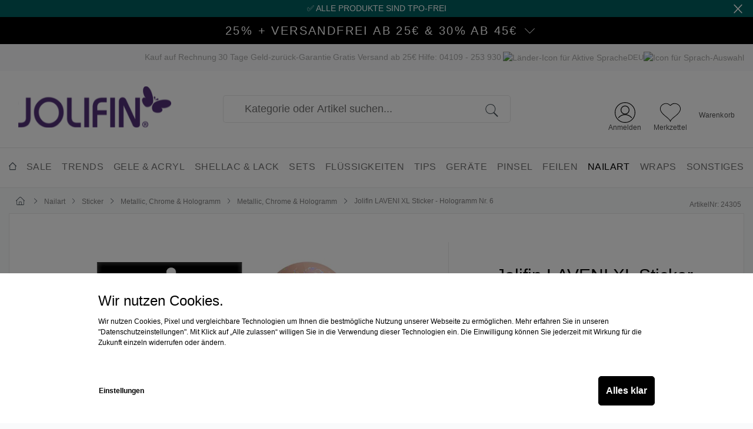

--- FILE ---
content_type: text/html; charset=UTF-8
request_url: https://www.prettynailshop24.de/Jolifin-LAVENI-XL-Sticker-Hologramm-Nr.-6/24305
body_size: 110375
content:

<!DOCTYPE html>

<html lang="de-DE"
      itemscope="itemscope"
      itemtype="https://schema.org/WebPage">

                            
    <head>
        	                                <meta charset="utf-8">
            
                        <script type="text/javascript" charset="UTF-8">
            var et_seg1 = 'web';// Allow duplicate declaration!
        </script>
    
                            <meta name="viewport"
                      content="width=device-width, initial-scale=1, shrink-to-fit=no">
            
                            <meta name="author"
                      content="">
                <meta name="robots"
                      content="index,follow">
                <meta name="revisit-after"
                      content="15 days">
                <meta name="keywords"
                      content="">
                <meta name="description"
                      content="Jolifin LAVENI XL Sticker - Hologramm Nr. 6 für schimmernde und angesagte Nailart 
Jolifin LAVENI XL Sticker - Hologramm Nr. 6 bestechen mit ihrer Vielfalt an schimmernden Motiven. Die dünnen Sticker können einzeln oder in Kombination auf dem Fingernagel…">
            
                <meta property="og:type"
          content="product">
    <meta property="og:site_name"
          content="Jolifin Online-Shop">
    <meta property="og:url"
          content="https://www.prettynailshop24.de/Jolifin-LAVENI-XL-Sticker-Hologramm-Nr.-6/24305">
    <meta property="og:title"
          content="Jolifin LAVENI XL Sticker - Hologramm Nr. 6 | 24305">

    <meta property="og:description"
          content="Jolifin LAVENI XL Sticker - Hologramm Nr. 6 für schimmernde und angesagte Nailart 
Jolifin LAVENI XL Sticker - Hologramm Nr. 6 bestechen mit ihrer Vielfalt an schimmernden Motiven. Die dünnen Sticker können einzeln oder in Kombination auf dem Fingernagel…">
    <meta property="og:image"
          content="https://www.prettynailshop24.de/media/a5/84/d1/1699910286/382e200edcf646cba1569e7c7204dec5.jpg">

    
            <meta property="product:price:amount"
          content="0.29">
    <meta property="product:price:currency"
          content="EUR">
    <meta property="product:product_link"
          content="https://www.prettynailshop24.de/Jolifin-LAVENI-XL-Sticker-Hologramm-Nr.-6/24305">

    <meta name="twitter:card"
          content="product">
    <meta name="twitter:site"
          content="Jolifin Online-Shop">
    <meta name="twitter:title"
          content="Jolifin LAVENI XL Sticker - Hologramm Nr. 6 | 24305">
    <meta name="twitter:description"
          content="Jolifin LAVENI XL Sticker - Hologramm Nr. 6 für schimmernde und angesagte Nailart 
Jolifin LAVENI XL Sticker - Hologramm Nr. 6 bestechen mit ihrer Vielfalt an schimmernden Motiven. Die dünnen Sticker können einzeln oder in Kombination auf dem Fingernagel…">
    <meta name="twitter:image"
          content="https://www.prettynailshop24.de/media/a5/84/d1/1699910286/382e200edcf646cba1569e7c7204dec5.jpg">

                            <meta itemprop="copyrightHolder"
                      content="Jolifin Online-Shop">
                <meta itemprop="copyrightYear"
                      content="">
                <meta itemprop="isFamilyFriendly"
                      content="false">
                <meta itemprop="image"
                      content="https://www.prettynailshop24.de/media/6c/1b/90/1674118616/jolifin.svg">
            
                                                <link rel="alternate" hreflang="de-DE" href="https://www.jolifin.de/Jolifin-LAVENI-XL-Sticker-Hologramm-Nr.-6/24305">
                                    <link rel="alternate" hreflang="x-default" href="https://www.prettynailshop24.de/Jolifin-LAVENI-XL-Sticker-Hologramm-Nr.-6/24305">
                                    <link rel="alternate" hreflang="de-DE" href="https://www.prettynailshop24.de/Jolifin-LAVENI-XL-Sticker-Hologramm-Nr.-6/24305">
                                    <link rel="alternate" hreflang="en-GB" href="https://www.jolifin.de/en/Jolifin-LAVENI-XL-Sticker-Hologram-No.-6/24305">
                                    <link rel="alternate" hreflang="en" href="https://www.prettynailshop24.de/en/Jolifin-LAVENI-XL-Sticker-Hologram-No.-6/24305">
                                    

    
	
	
		
		<!-- Copyright (c) 2000-2020 etracker GmbH. All rights reserved. -->
		<!-- This material may not be reproduced, displayed, modified or distributed -->
		<!-- without the express prior written permission of the copyright holder. -->
		<!-- etracker tracklet 5.0 -->
		<script type="text/javascript" charset="UTF-8">
			            	var et_pagename = "Jolifin LAVENI XL Sticker - Hologramm Nr. 6 | 24305";
            
			_etr = {
                debugMode: false            }

			
											var et_proxy_redirect = '//et.pns24.de'
					</script>

		<script id="_etLoader" type="text/javascript" charset="UTF-8"
				data-plugin-version="Shopware6_1.3.2"
				
				data-block-cookies="true"
				data-secure-code="6KxuTm"
				src="//et.pns24.de/code/e.js" async>

		</script>

		<script>
			window._etrackerOnReady = typeof window._etrackerOnReady === 'undefined' ? [] : window._etrackerOnReady;
			window._etrackerOnReady.push(() => {
				window.addEventListener('load', () => {
					window.$etracker = etCommerce;
				});
			});
		</script>

		
	
			<script type="text/javascript" charset="UTF-8">
            let product = {
                id: '24305',
                name: 'Jolifin LAVENI XL Sticker - Hologramm Nr. 6',
                category: ['Pretty Nail Shop 24','Nailart','Sticker','Metallic, Chrome &amp; Hologramm'],
                price: '0.29',
                currency: 'EUR'
            };
            window.addEventListener('load', function () {
                etCommerce.sendEvent('viewProduct', product);
            });
		</script>
	

            <link rel="icon" type="image/png" sizes="16x16" href="/favicon-16x16.png">
    <link rel="icon" type="image/png" sizes="32x32" href="/favicon-32x32.png">
                <link rel="shortcut icon"
                  href="">
        
    <!-- android chrome: -->
    <link rel="icon" type="image/png" sizes=192x192 href="/android-chrome-192x192.png">
    <link rel="icon" type="image/png" sizes=512x512 href="/android-chrome-512x512.png">
    <link rel="manifest" href="/site.webmanifest">

                                
    <link rel="apple-touch-icon" sizes="57x57" href="/apple-touch-icon/apple-touch-icon-57x57.png"><!-- Older iPhone models (iPhone 3GS) -->
    <link rel="apple-touch-icon" sizes="72x72" href="/apple-touch-icon/apple-touch-icon-72x72.png"><!-- iPads before Retina display -->
    <link rel="apple-touch-icon" sizes="114x114" href="/apple-touch-icon/apple-touch-icon-114x114.png"><!-- Retina iPhone (iPhone 4, 4S) -->
    <link rel="apple-touch-icon" sizes="120x120" href="/apple-touch-icon/apple-touch-icon-120x120.png"><!-- Retina iPhone (iPhone 5, 5S, SE) -->
    <link rel="apple-touch-icon" sizes="144x144" href="/apple-touch-icon/apple-touch-icon-144x144.png"><!-- Retina iPads -->
    <link rel="apple-touch-icon" sizes="152x152" href="/apple-touch-icon/apple-touch-icon-152x152.png"><!-- Retina iPads (iPad Mini, Air) -->
    <link rel="apple-touch-icon" href="/apple-touch-icon/apple-touch-icon.png"><!-- fallback: high resolution 180x180 -->

                    <link rel="canonical" href="https://www.prettynailshop24.de/Jolifin-LAVENI-XL-Sticker-Hologramm-Nr.-6/24305">
    
                    <title itemprop="name">Jolifin LAVENI XL Sticker - Hologramm Nr. 6 | 24305</title>
        
                                                                        <link rel="stylesheet"
                      href="https://www.prettynailshop24.de/theme/0cb43e026fd9b0c3139b2c647e1c738e/css/all.css?1769153537">
                                    
                        <script>
        window.features = {"V6_5_0_0":true,"v6.5.0.0":true,"V6_6_0_0":false,"v6.6.0.0":false,"V6_7_0_0":false,"v6.7.0.0":false,"VUE3":false,"vue3":false,"JOIN_FILTER":false,"join.filter":false,"MEDIA_PATH":false,"media.path":false,"ES_MULTILINGUAL_INDEX":false,"es.multilingual.index":false,"STOCK_HANDLING":false,"stock.handling":false,"ASYNC_THEME_COMPILATION":false,"async.theme.compilation":false,"PNS_ENABLE_INVOICE":true,"pns.enable.invoice":true};
    </script>
        
                                                    
        <script>
        window.dataLayer = window.dataLayer || [];

        function gtag() {
            dataLayer.push(arguments);
        }

        (() => {
            const analyticsStorageEnabled = document.cookie.split(';').some((item) => item.trim().includes('google-analytics-enabled=1'));
            const adsEnabled              = document.cookie.split(';').some((item) => item.trim().includes('google-ads-enabled=1'));
            const pinterestEnabled        = document.cookie.split(';').some((item) => item.trim().includes('pinterest-enabled=1'));
            const awinEnabled             = document.cookie.split(';').some((item) => item.trim().includes('awin-enabled=1'));
            const microsoftEnabled        = document.cookie.split(';').some((item) => item.trim().includes('ms-ads-enabled=1'));
            const metaEnabled             = document.cookie.split(';').some((item) => item.trim().includes('meta-ads-enabled=1'));
            const tictocEnabled           = document.cookie.split(';').some((item) => item.trim().includes('tiktok-enabled=1'));

            // Always set a default consent for consent mode v2
            gtag('consent', 'default', {
                'ad_user_data'      : adsEnabled ? 'granted' : 'denied',
                'ad_storage'        : adsEnabled ? 'granted' : 'denied',
                'ad_personalization': adsEnabled ? 'granted' : 'denied',
                'analytics_storage' : analyticsStorageEnabled ? 'granted' : 'denied',
                'consent_ga4'       : analyticsStorageEnabled ? 'granted' : 'denied',
                'consent_pinterest' : pinterestEnabled ? 'granted' : 'denied',
                'consent_awin'      : awinEnabled ? 'granted' : 'denied',
                'consent_microsoft' : microsoftEnabled ? 'granted' : 'denied',
                'consent_meta'      : metaEnabled ? 'granted' : 'denied',
                'consent_tiktok'    : tictocEnabled ? 'granted' : 'denied',
            });
        })();
    </script>
        

        <script type="text/javascript">
        const jolifinMigration = () => {
            const URL           = 'https://www.jolifin.de/pnsMigrate.php';
            const EXP_MIN       = 5;
            const ACTIVE_DOMAIN = 'www.prettynailshop24.de';

            const callJolifin = (data) => {
                const params = new URLSearchParams();
                params.append('data', data);

                const trackingPixel         = document.createElement('img');
                trackingPixel.src           = `${URL}?${params.toString()}`;
                trackingPixel.width         = 1;
                trackingPixel.height        = 1;
                trackingPixel.style.display = 'none';
                document.body.appendChild(trackingPixel);

                setCookie('jolifin_migration', '1', EXP_MIN);
            }

            const getMigration = () => {
                fetch('/pns-migration')
                    .then(response => response.json())
                    .then(data => {
                        if (data) {
                            callJolifin(data.data);
                        }
                    })
                    .catch(() => {
                    })
            }

            const setCookie = (cname, cvalue, exmin) => {
                const d = new Date();
                d.setTime(d.getTime() + (exmin * 60 * 1000));
                let expires     = "expires=" + d.toUTCString();
                document.cookie = cname + "=" + cvalue + ";" + expires + ";path=/";
            }

            const getCookie = (cname) => {
                const name          = cname + "=";
                const decodedCookie = decodeURIComponent(document.cookie);
                const ca            = decodedCookie.split(';');
                for (let i = 0; i < ca.length; i++) {
                    let c = ca[i];
                    while (c.charAt(0) === ' ') {
                        c = c.substring(1);
                    }
                    if (c.indexOf(name) === 0) {
                        return c.substring(name.length, c.length);
                    }
                }
                return "";
            }

            if (window.location.hostname !== ACTIVE_DOMAIN || getCookie('jolifin_migration') === '1') {
                return;
            }

            getMigration();
        };

        document.addEventListener('DOMContentLoaded', () => {
            try {
                jolifinMigration();
            } catch (e) {
                //fail silent
            }
        })
    </script>
    
                <script>
    window.pnsGtmActive    = true;
    window.pnsGtmUrl       = 'https://www.googletagmanager.com/gtm.js?id=GTM-P6S9HHFN';
    window.pnsGtmContoller = 'product';
    window.pnsGtmAction    = 'index';
    window.pnsGtmTagId     = 'GTM-P6S9HHFN';
    window.dataLayer       = window.dataLayer || [];
    window.pnsGtmConfig    = {
        'anonymize_ip' : '1',
        'cookie_domain': 'none',
        'cookie_prefix': '_swag_ga',
    };
</script>
                <script>
            window.googleMapsAPIKey = 'AIzaSyApn_TEIJ9Q3cVJxMWBm5c-WwwxfLjZz9Y';
        </script>
    
                            
            
                
                                    <script>
                    window.useDefaultCookieConsent = true;
                </script>
                    
                                    <script>
                window.activeNavigationId = '434a171ec9da84a189fb3683292080e2';
                window.router = {
                    'frontend.cart.offcanvas': '/checkout/offcanvas',
                    'frontend.cookie.offcanvas': '/cookie/offcanvas',
                    'frontend.checkout.finish.page': '/checkout/finish',
                    'frontend.checkout.info': '/widgets/checkout/info',
                    'frontend.menu.offcanvas': '/widgets/menu/offcanvas',
                    'frontend.cms.page': '/widgets/cms',
                    'frontend.cms.navigation.page': '/widgets/cms/navigation',
                    'frontend.account.addressbook': '/widgets/account/address-book',
                    'frontend.country.country-data': '/country/country-state-data',
                    'frontend.app-system.generate-token': '/app-system/Placeholder/generate-token',
                    };
                window.salesChannelId = '5ea1ff11541249198a260584d9b7f937';
            </script>
        
    <script>
        window.pnsResetProgress = false;
        window.pnsCurrentToken  = '8yJ8IoHBHyfjh3v2r32joVJq1Ej4eUXj';
    </script>
                                <script>
                
                window.breakpoints = {"xs":0,"sm":576,"md":768,"lg":992,"xl":1200};
            </script>
        
                                    <script>
                    window.customerLoggedInState = 0;

                    window.wishlistEnabled = 1;
                </script>
                    
                        
                            <script>
                window.themeAssetsPublicPath = 'https://www.prettynailshop24.de/theme/508ba0d4042a4eca9fa7361a9c865e58/assets/';
            </script>
        
                                                                                                    <script type="text/javascript" src="https://www.prettynailshop24.de/theme/0cb43e026fd9b0c3139b2c647e1c738e/js/all.js?1769153537" defer></script>
                                                        

    
    
        </head>

            <body class="is-ctl-product is-act-index">

                                <noscript>
            <iframe src="https://www.googletagmanager.com/ns.html?id=GTM-P6S9HHFN" height="0" width="0" style="display:none; visibility:hidden"></iframe>
        </noscript>
                    <noscript class="noscript-main">
                
    <div role="alert"
         class="alert alert-info alert-has-icon">
                                                                        
                                                            <span class="icon icon-info">
                        <svg xmlns="http://www.w3.org/2000/svg" xmlns:xlink="http://www.w3.org/1999/xlink" width="24" height="24" viewBox="0 0 24 24"><defs><path d="M12 7c.5523 0 1 .4477 1 1s-.4477 1-1 1-1-.4477-1-1 .4477-1 1-1zm1 9c0 .5523-.4477 1-1 1s-1-.4477-1-1v-5c0-.5523.4477-1 1-1s1 .4477 1 1v5zm11-4c0 6.6274-5.3726 12-12 12S0 18.6274 0 12 5.3726 0 12 0s12 5.3726 12 12zM12 2C6.4772 2 2 6.4772 2 12s4.4772 10 10 10 10-4.4772 10-10S17.5228 2 12 2z" id="icons-default-info" /></defs><use xlink:href="#icons-default-info" fill="#758CA3" fill-rule="evenodd" /></svg>
        </span>
                                                        
                                    
                    <div class="alert-content-container">
                                                    
                                    <div class="alert-content">
                                                    Um unseren Shop in vollem Umfang nutzen zu können, empfehlen wir Ihnen Javascript in Ihrem Browser zu aktivieren.
                                            </div>
                
                                                                </div>
            </div>
            </noscript>
        

                
    
                <header class="header-main p-header-main" data-header="true">
                                                                <div data-cogi-etracker></div>
            
    <div class="p-notice-bar d-flex d-none align-items-center position-relative pt-1 pb-1" data-pns-notice-bar>
        <div class="w-100 text-center p-notice-bar__message fs-6">
            ✅ Alle Produkte sind TPO-frei
        </div>
        <div class="position-absolute end-0 me-3" data-pns-notice-bar-close>
                    <span class="icon icon-x icon-sm icon-p-notice-bar">
                        <svg xmlns="http://www.w3.org/2000/svg" xmlns:xlink="http://www.w3.org/1999/xlink" width="24" height="24" viewBox="0 0 24 24"><defs><path d="m10.5858 12-7.293-7.2929c-.3904-.3905-.3904-1.0237 0-1.4142.3906-.3905 1.0238-.3905 1.4143 0L12 10.5858l7.2929-7.293c.3905-.3904 1.0237-.3904 1.4142 0 .3905.3906.3905 1.0238 0 1.4143L13.4142 12l7.293 7.2929c.3904.3905.3904 1.0237 0 1.4142-.3906.3905-1.0238.3905-1.4143 0L12 13.4142l-7.2929 7.293c-.3905.3904-1.0237.3904-1.4142 0-.3905-.3906-.3905-1.0238 0-1.4143L10.5858 12z" id="icons-default-x" /></defs><use xlink:href="#icons-default-x" fill="#758CA3" fill-rule="evenodd" /></svg>
        </span>
            </div>
    </div>
                                                                    
    <div class="p-voucher-banner" data-pns-accordion=&quot;true&quot;
         data-pns-accordion-options='[]'
         data-pns-accordion-trigger>
        <div class="p-voucher-banner__headline-wrapper" data-pns-accordion-trigger>
            <div class="p-voucher-banner__headline">25% + Versandfrei ab 25€ &amp; 30% ab 45€
                                                                                
                                                </div>
                                <span class="icon icon-arrow-slim icon-p-voucher-banner-arrow">
                        <svg xmlns="http://www.w3.org/2000/svg" viewBox="0 0 16.586 8.802"><g fill="none" stroke="currentColor" data-name="pfeil neu"><path d="m.354.354 8.095 8.095" data-name="Linie 16"/><path d="M16.233.354 8.138 8.449" data-name="Linie 17"/></g></svg>

        </span>
            
        </div>
                    <div class="p-voucher-banner__content-wrapper collapse" data-pns-accordion-content>
                
                                                                                                                                                                                                                                    
                                                                                                    
                                                                    <div class="p-voucher-banner-current-promotion-item">
                                        <div class="p-voucher-banner-current-promotion-text">
                                                                                            25% Rabatt ab 25 €
                                                                                    </div>

                                                                                    
                                            <button class="btn btn-link p-voucher-banner-current-promotion-code"
                                                    data-pns-copy-promotion="true"
                                                    data-pns-copy-promotion-options="{&quot;code&quot;:&quot;wow25&quot;,&quot;copyTo&quot;:&quot;clipboard&quot;}"
                                            >
                                                Code: wow25

                                                        <span class="icon icon-copy">
                        <svg xmlns="http://www.w3.org/2000/svg" xmlns:xlink="http://www.w3.org/1999/xlink" width="16" height="16" viewBox="0 0 16 16"><defs><path id="icons-solid-copy" d="M10 4V2H2v8h2V6c0-1.1046.8954-2 2-2h4zm2 0h2c1.1046 0 2 .8954 2 2v8c0 1.1046-.8954 2-2 2H6c-1.1046 0-2-.8954-2-2v-2H2c-1.1046 0-2-.8954-2-2V2C0 .8954.8954 0 2 0h8c1.1046 0 2 .8954 2 2v2zM6 6v8h8V6H6z" /></defs><use xlink:href="#icons-solid-copy" fill="#758CA3" fill-rule="evenodd" /></svg>
        </span>
                                                </button>
                                                                            </div>
                                                                                                                                                                                                                            
                                                                                                    
                                                                    <div class="p-voucher-banner-current-promotion-item">
                                        <div class="p-voucher-banner-current-promotion-text">
                                                                                            30% Rabatt ab 45 €
                                                                                    </div>

                                                                                    
                                            <button class="btn btn-link p-voucher-banner-current-promotion-code"
                                                    data-pns-copy-promotion="true"
                                                    data-pns-copy-promotion-options="{&quot;code&quot;:&quot;wow30&quot;,&quot;copyTo&quot;:&quot;clipboard&quot;}"
                                            >
                                                Code: wow30

                                                        <span class="icon icon-copy">
                        <svg xmlns="http://www.w3.org/2000/svg" xmlns:xlink="http://www.w3.org/1999/xlink" width="16" height="16" viewBox="0 0 16 16"><use xlink:href="#icons-solid-copy" fill="#758CA3" fill-rule="evenodd" /></svg>
        </span>
                                                </button>
                                                                            </div>
                                                            
                                                                                                                                                                                            <div class="p-voucher-banner-current-promotion-subline">
                                        Ausgeschlossen: Aktionsware, Möbel, Geräte, UV Wraps, Sets, Gutscheine
                                    </div>
                                                                                                        
            </div>
            </div>

    <!-- Chat Window Script BEGIN -->
    <script>
        function initFreshChat() {
            let fcWidgetData = {
                token : "9a8b4860-e1a0-4b05-84a9-612c972e0d22",
                host  : "https://wchat.freshchat.com",
                config: {}
            };

            window.fcWidget.init(fcWidgetData);
        }
    </script>
    <!-- Chat Window Script END -->
                <div class="d-none d-lg-block p-static-top-bar-wrapper">
        <div class="container">
            <nav class="d-flex justify-content-between align-items-center p-static-top-bar">
                <span class="ms-3 icon-pns-logo"></span>
                <span>Kauf auf Rechnung</span>
                <span>30 Tage Geld-zurück-Garantie</span>
                <span>Gratis Versand ab 25€</span>
                <span>Hilfe: 04109 - 253 930</span>
                                    <div class="language-switch-handle"
     data-pns-language-switch="true"
     data-pns-language-switch-options="{&quot;modalClass&quot;:&quot;language-switch-modal-desktop&quot;,&quot;activeLanguageId&quot;:&quot;2fbb5fe2e29a4d70aa5854ce7ce3e20b&quot;,&quot;languageIdGerman&quot;:&quot;2fbb5fe2e29a4d70aa5854ce7ce3e20b&quot;,&quot;languages&quot;:[{&quot;extensions&quot;:{&quot;foreignKeys&quot;:{&quot;extensions&quot;:[],&quot;apiAlias&quot;:&quot;language_foreign_keys_extension&quot;}},&quot;_uniqueIdentifier&quot;:&quot;2fbb5fe2e29a4d70aa5854ce7ce3e20b&quot;,&quot;versionId&quot;:null,&quot;translated&quot;:[],&quot;createdAt&quot;:&quot;2022-11-08T16:31:36.586+00:00&quot;,&quot;updatedAt&quot;:&quot;2023-01-17T14:51:37.054+00:00&quot;,&quot;parentId&quot;:null,&quot;localeId&quot;:&quot;7f3d68b23b634f4292866fa3705ee2a8&quot;,&quot;translationCodeId&quot;:&quot;7f3d68b23b634f4292866fa3705ee2a8&quot;,&quot;translationCode&quot;:{&quot;extensions&quot;:{&quot;foreignKeys&quot;:{&quot;extensions&quot;:[],&quot;apiAlias&quot;:&quot;locale_foreign_keys_extension&quot;},&quot;internal_mapping_storage&quot;:{&quot;extensions&quot;:[],&quot;apiAlias&quot;:null}},&quot;_uniqueIdentifier&quot;:&quot;7f3d68b23b634f4292866fa3705ee2a8&quot;,&quot;versionId&quot;:null,&quot;translated&quot;:{&quot;name&quot;:&quot;Deutsch&quot;,&quot;territory&quot;:&quot;Deutschland&quot;,&quot;customFields&quot;:[]},&quot;createdAt&quot;:&quot;2022-11-08T16:31:36.584+00:00&quot;,&quot;updatedAt&quot;:null,&quot;code&quot;:&quot;de-DE&quot;,&quot;name&quot;:&quot;Deutsch&quot;,&quot;territory&quot;:&quot;Deutschland&quot;,&quot;translations&quot;:null,&quot;users&quot;:null,&quot;languages&quot;:null,&quot;customFields&quot;:null,&quot;id&quot;:&quot;7f3d68b23b634f4292866fa3705ee2a8&quot;},&quot;name&quot;:&quot;Deutsch&quot;,&quot;locale&quot;:null,&quot;parent&quot;:null,&quot;children&quot;:null,&quot;salesChannels&quot;:null,&quot;customers&quot;:null,&quot;salesChannelDefaultAssignments&quot;:null,&quot;categoryTranslations&quot;:null,&quot;countryStateTranslations&quot;:null,&quot;countryTranslations&quot;:null,&quot;currencyTranslations&quot;:null,&quot;customerGroupTranslations&quot;:null,&quot;localeTranslations&quot;:null,&quot;mediaTranslations&quot;:null,&quot;paymentMethodTranslations&quot;:null,&quot;productManufacturerTranslations&quot;:null,&quot;productTranslations&quot;:null,&quot;shippingMethodTranslations&quot;:null,&quot;unitTranslations&quot;:null,&quot;propertyGroupTranslations&quot;:null,&quot;propertyGroupOptionTranslations&quot;:null,&quot;salesChannelTranslations&quot;:null,&quot;salesChannelTypeTranslations&quot;:null,&quot;salutationTranslations&quot;:null,&quot;salesChannelDomains&quot;:null,&quot;pluginTranslations&quot;:null,&quot;productStreamTranslations&quot;:null,&quot;stateMachineTranslations&quot;:null,&quot;stateMachineStateTranslations&quot;:null,&quot;cmsPageTranslations&quot;:null,&quot;cmsSlotTranslations&quot;:null,&quot;mailTemplateTranslations&quot;:null,&quot;mailHeaderFooterTranslations&quot;:null,&quot;documentTypeTranslations&quot;:null,&quot;deliveryTimeTranslations&quot;:null,&quot;newsletterRecipients&quot;:null,&quot;orders&quot;:null,&quot;numberRangeTypeTranslations&quot;:null,&quot;productSearchKeywords&quot;:null,&quot;productKeywordDictionaries&quot;:null,&quot;mailTemplateTypeTranslations&quot;:null,&quot;promotionTranslations&quot;:null,&quot;numberRangeTranslations&quot;:null,&quot;productReviews&quot;:null,&quot;seoUrlTranslations&quot;:null,&quot;taxRuleTypeTranslations&quot;:null,&quot;productCrossSellingTranslations&quot;:null,&quot;importExportProfileTranslations&quot;:null,&quot;productFeatureSetTranslations&quot;:null,&quot;appTranslations&quot;:null,&quot;actionButtonTranslations&quot;:null,&quot;productSortingTranslations&quot;:null,&quot;productSearchConfig&quot;:{&quot;extensions&quot;:{&quot;foreignKeys&quot;:{&quot;extensions&quot;:[],&quot;apiAlias&quot;:&quot;product_search_config_foreign_keys_extension&quot;},&quot;internal_mapping_storage&quot;:{&quot;extensions&quot;:[],&quot;apiAlias&quot;:null}},&quot;_uniqueIdentifier&quot;:&quot;c320669662004803863d7aa1fa36c8c5&quot;,&quot;versionId&quot;:null,&quot;translated&quot;:[],&quot;createdAt&quot;:&quot;2022-11-08T16:31:58.682+00:00&quot;,&quot;updatedAt&quot;:&quot;2023-10-17T08:09:37.518+00:00&quot;,&quot;languageId&quot;:&quot;2fbb5fe2e29a4d70aa5854ce7ce3e20b&quot;,&quot;andLogic&quot;:true,&quot;minSearchLength&quot;:3,&quot;excludedTerms&quot;:[&quot;aber&quot;,&quot;alle&quot;,&quot;allem&quot;,&quot;allen&quot;,&quot;aller&quot;,&quot;alles&quot;,&quot;als&quot;,&quot;also&quot;,&quot;am&quot;,&quot;an&quot;,&quot;ander&quot;,&quot;andere&quot;,&quot;anderem&quot;,&quot;anderen&quot;,&quot;anderer&quot;,&quot;anderes&quot;,&quot;anderm&quot;,&quot;andern&quot;,&quot;anderr&quot;,&quot;anders&quot;,&quot;auch&quot;,&quot;auf&quot;,&quot;aus&quot;,&quot;bei&quot;,&quot;bin&quot;,&quot;bis&quot;,&quot;bist&quot;,&quot;da&quot;,&quot;damit&quot;,&quot;dann&quot;,&quot;der&quot;,&quot;den&quot;,&quot;des&quot;,&quot;dem&quot;,&quot;die&quot;,&quot;das&quot;,&quot;da\u00df&quot;,&quot;derselbe&quot;,&quot;derselben&quot;,&quot;denselben&quot;,&quot;desselben&quot;,&quot;demselben&quot;,&quot;dieselbe&quot;,&quot;dieselben&quot;,&quot;dasselbe&quot;,&quot;dazu&quot;,&quot;dein&quot;,&quot;deine&quot;,&quot;deinem&quot;,&quot;deinen&quot;,&quot;deiner&quot;,&quot;deines&quot;,&quot;denn&quot;,&quot;derer&quot;,&quot;dessen&quot;,&quot;dich&quot;,&quot;dir&quot;,&quot;du&quot;,&quot;dies&quot;,&quot;diese&quot;,&quot;diesem&quot;,&quot;diesen&quot;,&quot;dieser&quot;,&quot;dieses&quot;,&quot;doch&quot;,&quot;dort&quot;,&quot;durch&quot;,&quot;ein&quot;,&quot;eine&quot;,&quot;einem&quot;,&quot;einen&quot;,&quot;einer&quot;,&quot;eines&quot;,&quot;einig&quot;,&quot;einige&quot;,&quot;einigem&quot;,&quot;einigen&quot;,&quot;einiger&quot;,&quot;einiges&quot;,&quot;einmal&quot;,&quot;er&quot;,&quot;ihn&quot;,&quot;ihm&quot;,&quot;es&quot;,&quot;etwas&quot;,&quot;euer&quot;,&quot;eure&quot;,&quot;eurem&quot;,&quot;euren&quot;,&quot;eurer&quot;,&quot;eures&quot;,&quot;f\u00fcr&quot;,&quot;gegen&quot;,&quot;gewesen&quot;,&quot;hab&quot;,&quot;habe&quot;,&quot;haben&quot;,&quot;hat&quot;,&quot;hatte&quot;,&quot;hatten&quot;,&quot;hier&quot;,&quot;hin&quot;,&quot;hinter&quot;,&quot;ich&quot;,&quot;mich&quot;,&quot;mir&quot;,&quot;ihr&quot;,&quot;ihre&quot;,&quot;ihrem&quot;,&quot;ihren&quot;,&quot;ihrer&quot;,&quot;ihres&quot;,&quot;euch&quot;,&quot;im&quot;,&quot;in&quot;,&quot;indem&quot;,&quot;ins&quot;,&quot;ist&quot;,&quot;jede&quot;,&quot;jedem&quot;,&quot;jeden&quot;,&quot;jeder&quot;,&quot;jedes&quot;,&quot;jene&quot;,&quot;jenem&quot;,&quot;jenen&quot;,&quot;jener&quot;,&quot;jenes&quot;,&quot;jetzt&quot;,&quot;kann&quot;,&quot;kein&quot;,&quot;keine&quot;,&quot;keinem&quot;,&quot;keinen&quot;,&quot;keiner&quot;,&quot;keines&quot;,&quot;k\u00f6nnen&quot;,&quot;k\u00f6nnte&quot;,&quot;machen&quot;,&quot;man&quot;,&quot;manche&quot;,&quot;manchem&quot;,&quot;manchen&quot;,&quot;mancher&quot;,&quot;manches&quot;,&quot;mein&quot;,&quot;meine&quot;,&quot;meinem&quot;,&quot;meinen&quot;,&quot;meiner&quot;,&quot;meines&quot;,&quot;mit&quot;,&quot;muss&quot;,&quot;musste&quot;,&quot;nach&quot;,&quot;nicht&quot;,&quot;nichts&quot;,&quot;noch&quot;,&quot;nun&quot;,&quot;nur&quot;,&quot;ob&quot;,&quot;oder&quot;,&quot;ohne&quot;,&quot;sehr&quot;,&quot;sein&quot;,&quot;seine&quot;,&quot;seinem&quot;,&quot;seinen&quot;,&quot;seiner&quot;,&quot;seines&quot;,&quot;selbst&quot;,&quot;sich&quot;,&quot;sie&quot;,&quot;ihnen&quot;,&quot;sind&quot;,&quot;so&quot;,&quot;solche&quot;,&quot;solchem&quot;,&quot;solchen&quot;,&quot;solcher&quot;,&quot;solches&quot;,&quot;soll&quot;,&quot;sollte&quot;,&quot;sondern&quot;,&quot;sonst&quot;,&quot;\u00fcber&quot;,&quot;um&quot;,&quot;und&quot;,&quot;uns&quot;,&quot;unse&quot;,&quot;unsem&quot;,&quot;unsen&quot;,&quot;unser&quot;,&quot;unses&quot;,&quot;unter&quot;,&quot;viel&quot;,&quot;vom&quot;,&quot;von&quot;,&quot;vor&quot;,&quot;w\u00e4hrend&quot;,&quot;war&quot;,&quot;waren&quot;,&quot;warst&quot;,&quot;was&quot;,&quot;weg&quot;,&quot;weil&quot;,&quot;weiter&quot;,&quot;welche&quot;,&quot;welchem&quot;,&quot;welchen&quot;,&quot;welcher&quot;,&quot;welches&quot;,&quot;wenn&quot;,&quot;werde&quot;,&quot;werden&quot;,&quot;wie&quot;,&quot;wieder&quot;,&quot;will&quot;,&quot;wir&quot;,&quot;wird&quot;,&quot;wirst&quot;,&quot;wo&quot;,&quot;wollen&quot;,&quot;wollte&quot;,&quot;w\u00fcrde&quot;,&quot;w\u00fcrden&quot;,&quot;zu&quot;,&quot;zum&quot;,&quot;zur&quot;,&quot;zwar&quot;,&quot;zwischen&quot;],&quot;language&quot;:null,&quot;configFields&quot;:null,&quot;id&quot;:&quot;c320669662004803863d7aa1fa36c8c5&quot;},&quot;landingPageTranslations&quot;:null,&quot;appCmsBlockTranslations&quot;:null,&quot;appScriptConditionTranslations&quot;:null,&quot;appFlowActionTranslations&quot;:null,&quot;taxProviderTranslations&quot;:null,&quot;customFields&quot;:null,&quot;id&quot;:&quot;2fbb5fe2e29a4d70aa5854ce7ce3e20b&quot;},{&quot;extensions&quot;:{&quot;foreignKeys&quot;:{&quot;extensions&quot;:[],&quot;apiAlias&quot;:&quot;language_foreign_keys_extension&quot;}},&quot;_uniqueIdentifier&quot;:&quot;dfe1793247bd4d8a81477187f5e94981&quot;,&quot;versionId&quot;:null,&quot;translated&quot;:[],&quot;createdAt&quot;:&quot;2022-11-08T16:31:36.585+00:00&quot;,&quot;updatedAt&quot;:&quot;2023-01-17T14:51:37.054+00:00&quot;,&quot;parentId&quot;:null,&quot;localeId&quot;:&quot;5cd7136545eb4dfa81217f09125fc018&quot;,&quot;translationCodeId&quot;:&quot;5cd7136545eb4dfa81217f09125fc018&quot;,&quot;translationCode&quot;:{&quot;extensions&quot;:{&quot;foreignKeys&quot;:{&quot;extensions&quot;:[],&quot;apiAlias&quot;:&quot;locale_foreign_keys_extension&quot;},&quot;internal_mapping_storage&quot;:{&quot;extensions&quot;:[],&quot;apiAlias&quot;:null}},&quot;_uniqueIdentifier&quot;:&quot;5cd7136545eb4dfa81217f09125fc018&quot;,&quot;versionId&quot;:null,&quot;translated&quot;:{&quot;name&quot;:&quot;Englisch&quot;,&quot;territory&quot;:&quot;Vereinigtes K\u00f6nigreich&quot;,&quot;customFields&quot;:[]},&quot;createdAt&quot;:&quot;2022-11-08T16:31:36.582+00:00&quot;,&quot;updatedAt&quot;:null,&quot;code&quot;:&quot;en-GB&quot;,&quot;name&quot;:&quot;Englisch&quot;,&quot;territory&quot;:&quot;Vereinigtes K\u00f6nigreich&quot;,&quot;translations&quot;:null,&quot;users&quot;:null,&quot;languages&quot;:null,&quot;customFields&quot;:null,&quot;id&quot;:&quot;5cd7136545eb4dfa81217f09125fc018&quot;},&quot;name&quot;:&quot;English&quot;,&quot;locale&quot;:null,&quot;parent&quot;:null,&quot;children&quot;:null,&quot;salesChannels&quot;:null,&quot;customers&quot;:null,&quot;salesChannelDefaultAssignments&quot;:null,&quot;categoryTranslations&quot;:null,&quot;countryStateTranslations&quot;:null,&quot;countryTranslations&quot;:null,&quot;currencyTranslations&quot;:null,&quot;customerGroupTranslations&quot;:null,&quot;localeTranslations&quot;:null,&quot;mediaTranslations&quot;:null,&quot;paymentMethodTranslations&quot;:null,&quot;productManufacturerTranslations&quot;:null,&quot;productTranslations&quot;:null,&quot;shippingMethodTranslations&quot;:null,&quot;unitTranslations&quot;:null,&quot;propertyGroupTranslations&quot;:null,&quot;propertyGroupOptionTranslations&quot;:null,&quot;salesChannelTranslations&quot;:null,&quot;salesChannelTypeTranslations&quot;:null,&quot;salutationTranslations&quot;:null,&quot;salesChannelDomains&quot;:null,&quot;pluginTranslations&quot;:null,&quot;productStreamTranslations&quot;:null,&quot;stateMachineTranslations&quot;:null,&quot;stateMachineStateTranslations&quot;:null,&quot;cmsPageTranslations&quot;:null,&quot;cmsSlotTranslations&quot;:null,&quot;mailTemplateTranslations&quot;:null,&quot;mailHeaderFooterTranslations&quot;:null,&quot;documentTypeTranslations&quot;:null,&quot;deliveryTimeTranslations&quot;:null,&quot;newsletterRecipients&quot;:null,&quot;orders&quot;:null,&quot;numberRangeTypeTranslations&quot;:null,&quot;productSearchKeywords&quot;:null,&quot;productKeywordDictionaries&quot;:null,&quot;mailTemplateTypeTranslations&quot;:null,&quot;promotionTranslations&quot;:null,&quot;numberRangeTranslations&quot;:null,&quot;productReviews&quot;:null,&quot;seoUrlTranslations&quot;:null,&quot;taxRuleTypeTranslations&quot;:null,&quot;productCrossSellingTranslations&quot;:null,&quot;importExportProfileTranslations&quot;:null,&quot;productFeatureSetTranslations&quot;:null,&quot;appTranslations&quot;:null,&quot;actionButtonTranslations&quot;:null,&quot;productSortingTranslations&quot;:null,&quot;productSearchConfig&quot;:{&quot;extensions&quot;:{&quot;foreignKeys&quot;:{&quot;extensions&quot;:[],&quot;apiAlias&quot;:&quot;product_search_config_foreign_keys_extension&quot;},&quot;internal_mapping_storage&quot;:{&quot;extensions&quot;:[],&quot;apiAlias&quot;:null}},&quot;_uniqueIdentifier&quot;:&quot;95aee18604dc4d9bb2b83a498ba678e9&quot;,&quot;versionId&quot;:null,&quot;translated&quot;:[],&quot;createdAt&quot;:&quot;2022-11-08T16:31:58.682+00:00&quot;,&quot;updatedAt&quot;:null,&quot;languageId&quot;:&quot;dfe1793247bd4d8a81477187f5e94981&quot;,&quot;andLogic&quot;:false,&quot;minSearchLength&quot;:2,&quot;excludedTerms&quot;:[&quot;i&quot;,&quot;me&quot;,&quot;my&quot;,&quot;myself&quot;,&quot;we&quot;,&quot;us&quot;,&quot;our&quot;,&quot;ours&quot;,&quot;ourselves&quot;,&quot;you&quot;,&quot;your&quot;,&quot;yours&quot;,&quot;yourself&quot;,&quot;yourselves&quot;,&quot;he&quot;,&quot;him&quot;,&quot;his&quot;,&quot;himself&quot;,&quot;she&quot;,&quot;her&quot;,&quot;hers&quot;,&quot;herself&quot;,&quot;it&quot;,&quot;its&quot;,&quot;itself&quot;,&quot;they&quot;,&quot;them&quot;,&quot;their&quot;,&quot;theirs&quot;,&quot;themselves&quot;,&quot;what&quot;,&quot;which&quot;,&quot;who&quot;,&quot;whom&quot;,&quot;this&quot;,&quot;that&quot;,&quot;these&quot;,&quot;those&quot;,&quot;am&quot;,&quot;is&quot;,&quot;are&quot;,&quot;was&quot;,&quot;were&quot;,&quot;be&quot;,&quot;been&quot;,&quot;being&quot;,&quot;have&quot;,&quot;has&quot;,&quot;had&quot;,&quot;having&quot;,&quot;do&quot;,&quot;does&quot;,&quot;did&quot;,&quot;doing&quot;,&quot;will&quot;,&quot;would&quot;,&quot;shall&quot;,&quot;should&quot;,&quot;can&quot;,&quot;could&quot;,&quot;may&quot;,&quot;might&quot;,&quot;must&quot;,&quot;ought&quot;,&quot;i&#039;m&quot;,&quot;you&#039;re&quot;,&quot;he&#039;s&quot;,&quot;she&#039;s&quot;,&quot;it&#039;s&quot;,&quot;we&#039;re&quot;,&quot;they&#039;re&quot;,&quot;i&#039;ve&quot;,&quot;you&#039;ve&quot;,&quot;we&#039;ve&quot;,&quot;they&#039;ve&quot;,&quot;i&#039;d&quot;,&quot;you&#039;d&quot;,&quot;he&#039;d&quot;,&quot;she&#039;d&quot;,&quot;we&#039;d&quot;,&quot;they&#039;d&quot;,&quot;i&#039;ll&quot;,&quot;you&#039;ll&quot;,&quot;he&#039;ll&quot;,&quot;she&#039;ll&quot;,&quot;we&#039;ll&quot;,&quot;they&#039;ll&quot;,&quot;isn&#039;t&quot;,&quot;aren&#039;t&quot;,&quot;wasn&#039;t&quot;,&quot;weren&#039;t&quot;,&quot;hasn&#039;t&quot;,&quot;haven&#039;t&quot;,&quot;hadn&#039;t&quot;,&quot;doesn&#039;t&quot;,&quot;don&#039;t&quot;,&quot;didn&#039;t&quot;,&quot;won&#039;t&quot;,&quot;wouldn&#039;t&quot;,&quot;shan&#039;t&quot;,&quot;shouldn&#039;t&quot;,&quot;can&#039;t&quot;,&quot;cannot&quot;,&quot;couldn&#039;t&quot;,&quot;mustn&#039;t&quot;,&quot;let&#039;s&quot;,&quot;that&#039;s&quot;,&quot;who&#039;s&quot;,&quot;what&#039;s&quot;,&quot;here&#039;s&quot;,&quot;there&#039;s&quot;,&quot;when&#039;s&quot;,&quot;where&#039;s&quot;,&quot;why&#039;s&quot;,&quot;how&#039;s&quot;,&quot;a&quot;,&quot;an&quot;,&quot;the&quot;,&quot;and&quot;,&quot;but&quot;,&quot;if&quot;,&quot;or&quot;,&quot;because&quot;,&quot;as&quot;,&quot;until&quot;,&quot;while&quot;,&quot;of&quot;,&quot;at&quot;,&quot;by&quot;,&quot;for&quot;,&quot;with&quot;,&quot;about&quot;,&quot;against&quot;,&quot;between&quot;,&quot;into&quot;,&quot;through&quot;,&quot;during&quot;,&quot;before&quot;,&quot;after&quot;,&quot;above&quot;,&quot;below&quot;,&quot;to&quot;,&quot;from&quot;,&quot;up&quot;,&quot;down&quot;,&quot;in&quot;,&quot;out&quot;,&quot;on&quot;,&quot;off&quot;,&quot;over&quot;,&quot;under&quot;,&quot;again&quot;,&quot;further&quot;,&quot;then&quot;,&quot;once&quot;,&quot;here&quot;,&quot;there&quot;,&quot;when&quot;,&quot;where&quot;,&quot;why&quot;,&quot;how&quot;,&quot;all&quot;,&quot;any&quot;,&quot;both&quot;,&quot;each&quot;,&quot;few&quot;,&quot;more&quot;,&quot;most&quot;,&quot;other&quot;,&quot;some&quot;,&quot;such&quot;,&quot;no&quot;,&quot;nor&quot;,&quot;not&quot;,&quot;only&quot;,&quot;own&quot;,&quot;same&quot;,&quot;so&quot;,&quot;than&quot;,&quot;too&quot;,&quot;very&quot;],&quot;language&quot;:null,&quot;configFields&quot;:null,&quot;id&quot;:&quot;95aee18604dc4d9bb2b83a498ba678e9&quot;},&quot;landingPageTranslations&quot;:null,&quot;appCmsBlockTranslations&quot;:null,&quot;appScriptConditionTranslations&quot;:null,&quot;appFlowActionTranslations&quot;:null,&quot;taxProviderTranslations&quot;:null,&quot;customFields&quot;:null,&quot;id&quot;:&quot;dfe1793247bd4d8a81477187f5e94981&quot;}]}"
>
    <span class="selected-language-icon">
                <img src="https://www.prettynailshop24.de/bundles/pns24shop/img/language-switch/language-icon-de.svg?1768980925"
             alt="Länder-Icon für Aktive Sprache"
        />
    </span>
    <span class="selected-language-text">
        DEU
    </span>
    <span class="down-arrow-icon">
        <img src="https://www.prettynailshop24.de/bundles/pns24shop/img/language-switch/down-arrow.svg?1768980925"
             alt="Icon für Sprach-Auswahl"
        />
    </span>
</div>
                            </nav>
        </div>
    </div>
        
                    <div class="p-header js-header">
                <div class="container">
                    <div class="row align-items-end header-row p-header-row">
                                                    <div class="d-none d-sm-block col-12 col-lg-auto header-logo-col">
                                    <div class="header-logo-main">
                    <a class="header-logo-main-link"
               href="/"
               title="Zur Startseite gehen">
                    <picture class="header-logo-picture p-header-logo-picture">
                                                                        
        
                                                                                <source srcset="https://www.prettynailshop24.de/media/4c/fd/85/1694007686/jolifin_optimiert.svg"
                                        media="(max-width: 767px)">
                                                    
        
                                                                                <img src="https://www.prettynailshop24.de/media/6c/1b/90/1674118616/jolifin.svg"
                                     alt="Zur Startseite gehen"
                                     class="img-fluid header-logo-main-img">
                                                    
            </picture>
            </a>
            </div>
                            </div>
                        
                                                    <div class="col-12 order-2 col-sm order-sm-1 header-search-col align-self-center">
                                <div class="row align-items-center">
                                    <div class="col-sm-auto d-none d-sm-block d-lg-none">
                                                                                                                    <div class="nav-main-toggle">
                                                                            <button
                                            class="btn nav-main-toggle-btn header-actions-btn"
                                            type="button"
                                                                                                                                        data-offcanvas-menu="true"
                                                                                        aria-label="Menü"
                                        >
                                                        <span class="icon icon-menue icon-p-header-action">
                        <svg xmlns="http://www.w3.org/2000/svg" viewBox="0 0 26 16">
    <path fill="#3e3e3e" d="M1 0a1 1 0 1 0 0 2h24a1 1 0 1 0 0-2Zm0 7a1 1 0 1 0 0 2h24a1 1 0 1 0 0-2Zm0 7a1 1 0 1 0 0 2h24a1 1 0 1 0 0-2Z"/>
</svg>
        </span>
                                            </button>
                                                                    </div>
                            
                                                                            </div>

                                    <div class="d-none d-xl-block col-1"></div>

                                    <div class="col col-lg-9">
                                        
    <div class="collapse df-collapse" id="searchCollapse">
        <div class="header-search">
            <form action="/search"
                  method="get"
                  data-search-widget-options='{&quot;searchWidgetMinChars&quot;:3}'
                  data-url="/suggest?search="
                  class="header-search-form">
                                                                                <div class="input-group">
                                                            <input type="search" name="search" placeholder="Kategorie oder Artikel suchen..."
                                       class="form-control header-search-input p-header-search-input">
                                                                                        <button type="submit" class="btn header-search-btn"
                                        aria-label="Suchen">
                                    <span class="header-search-icon">
                                                <span class="icon icon-lupe">
                        <svg xmlns="http://www.w3.org/2000/svg" width="22" height="22.513" viewBox="0 0 22 22.513">
  <path id="lupe" d="M12.717,3a8.717,8.717,0,1,0,5.1,15.783l6.746,6.73L26,24.071l-6.666-6.682A8.716,8.716,0,0,0,12.717,3Zm0,1.025a7.691,7.691,0,1,1-7.691,7.691A7.683,7.683,0,0,1,12.717,4.025Z" transform="translate(-4 -3)" fill="#3e3e3e"/>
</svg>

        </span>
                                        </span>
                                </button>
                                                    </div>
                                                </form>
        </div>
    </div>
                                    </div>
                                </div>
                            </div>
                        
                                                    <div class="col-12 order-1 col-sm-auto order-sm-2 header-actions-col">
                                <div class="row align-items-center position-relative  p-header-actions-row">

                                    <a class="p-mobile-header-logo-picture"
                                        href="/"
                                        title="Zur Startseite gehen"
                                    >
                                                                                    <picture class="header-logo-picture d-sm-none">
                                                                                                                                                            <source srcset="https://www.prettynailshop24.de/media/4c/fd/85/1694007686/jolifin_optimiert.svg"
                                                                media="(max-width: 767px)">
                                                                                                    
                                                                                                                                                            <img src="https://www.prettynailshop24.de/media/6c/1b/90/1674118616/jolifin.svg"
                                                                alt="Zur Startseite gehen"
                                                                class="img-fluid header-logo-main-img"/>
                                                                                                                                                </picture>
                                                                            </a>

                                                                                                        <div class="col d-sm-none">
                                <div class="menu-button">
                                                                            <button
                                            class="btn nav-main-toggle-btn header-actions-btn"
                                            type="button"
                                                                                                                                        data-offcanvas-menu="true"
                                                                                        aria-label="Menü"
                                        >
                                                        <span class="icon icon-menue icon-p-header-action">
                        <svg xmlns="http://www.w3.org/2000/svg" viewBox="0 0 26 16">
    <path fill="#3e3e3e" d="M1 0a1 1 0 1 0 0 2h24a1 1 0 1 0 0-2Zm0 7a1 1 0 1 0 0 2h24a1 1 0 1 0 0-2Zm0 7a1 1 0 1 0 0 2h24a1 1 0 1 0 0-2Z"/>
</svg>
        </span>
                                            </button>
                                                                    </div>
                            </div>
                        
                                    
                                                                            <div class="p-mobile-header-search-toggle col-auto d-sm-none">
                                            <div class="search-toggle">
                                                <button class="btn search-toggle-btn p-header-action-btn js-search-toggle-btn collapsed"
                                                        type="button"
                                                data-bs-toggle="collapse"
                                                data-bs-target="#searchCollapse"
                                                aria-expanded="false"
                                                aria-controls="searchCollapse"
                                                aria-label="Suchen">
                                                        <span class="icon icon-lupe icon-p-header-action">
                        <svg xmlns="http://www.w3.org/2000/svg" width="22" height="22.513" viewBox="0 0 22 22.513">
  <path id="lupe" d="M12.717,3a8.717,8.717,0,1,0,5.1,15.783l6.746,6.73L26,24.071l-6.666-6.682A8.716,8.716,0,0,0,12.717,3Zm0,1.025a7.691,7.691,0,1,1-7.691,7.691A7.683,7.683,0,0,1,12.717,4.025Z" transform="translate(-4 -3)" fill="#3e3e3e"/>
</svg>

        </span>
                                                    </button>
                                            </div>
                                        </div>
                                    
                                                                                                        <div class="col-auto">
                                <div class="account-menu">
                                        <div class="dropdown">
                    <div class="d-flex flex-column">
                                    <a href="/account/login"
                       class="btn account-menu-btn header-actions-btn p-header-action-btn">
                                    <span class="icon icon-user icon-p-header-action">
                        <svg xmlns="http://www.w3.org/2000/svg" viewBox="0 0 35 35">
    <path d="M17.5 0A17.5 17.5 0 1 0 35 17.5 17.5 17.5 0 0 0 17.5 0Zm0 33.871A16.371 16.371 0 1 1 33.871 17.5 16.371 16.371 0 0 1 17.5 33.871Z"
          data-name="Pfad 4"/>
    <path d="M29.123 25.905c-6.475-7.319-16.772-7.319-23.247 0a.7.7 0 0 0-.011.887.486.486 0 0 0 .761.012c6.057-6.846 15.689-6.846 21.746 0a.486.486 0 0 0 .761-.012.7.7 0 0 0-.011-.887Z"
          data-name="Pfad 5"/>
    <path d="M17.5 20.696a7.526 7.526 0 1 0-7.526-7.526 7.526 7.526 0 0 0 7.526 7.526Zm0-13.8a6.271 6.271 0 1 1-6.271 6.271A6.271 6.271 0 0 1 17.5 6.896Z"
          data-name="Pfad 6"/>
</svg>
        </span>
                            <div class="d-none d-lg-block p-header-action-label">
                            Anmelden
                        </div>
                    </a>
                
                                                <div class="dropdown-menu dropdown-menu-end account-menu-dropdown js-account-menu-dropdown"
                 aria-labelledby="accountWidget">
                

        
        <div class="offcanvas-header p-0">
                                    <button class="btn btn-light offcanvas-close js-offcanvas-close">
                                                    <span class="icon icon-x icon-sm">
                        <svg xmlns="http://www.w3.org/2000/svg" xmlns:xlink="http://www.w3.org/1999/xlink" width="24" height="24" viewBox="0 0 24 24"><use xlink:href="#icons-default-x" fill="#758CA3" fill-rule="evenodd" /></svg>
        </span>
                        
                        <span class="offcanvas-close-text">
                                 Menü schließen
                    
    </span>
                </button>
            
        
                    <div class="language-switch-handle"
     data-pns-language-switch="true"
     data-pns-language-switch-options="{&quot;modalClass&quot;:&quot;language-switch-modal-mobile&quot;,&quot;activeLanguageId&quot;:&quot;2fbb5fe2e29a4d70aa5854ce7ce3e20b&quot;,&quot;languageIdGerman&quot;:&quot;2fbb5fe2e29a4d70aa5854ce7ce3e20b&quot;,&quot;languages&quot;:[{&quot;extensions&quot;:{&quot;foreignKeys&quot;:{&quot;extensions&quot;:[],&quot;apiAlias&quot;:&quot;language_foreign_keys_extension&quot;}},&quot;_uniqueIdentifier&quot;:&quot;2fbb5fe2e29a4d70aa5854ce7ce3e20b&quot;,&quot;versionId&quot;:null,&quot;translated&quot;:[],&quot;createdAt&quot;:&quot;2022-11-08T16:31:36.586+00:00&quot;,&quot;updatedAt&quot;:&quot;2023-01-17T14:51:37.054+00:00&quot;,&quot;parentId&quot;:null,&quot;localeId&quot;:&quot;7f3d68b23b634f4292866fa3705ee2a8&quot;,&quot;translationCodeId&quot;:&quot;7f3d68b23b634f4292866fa3705ee2a8&quot;,&quot;translationCode&quot;:{&quot;extensions&quot;:{&quot;foreignKeys&quot;:{&quot;extensions&quot;:[],&quot;apiAlias&quot;:&quot;locale_foreign_keys_extension&quot;},&quot;internal_mapping_storage&quot;:{&quot;extensions&quot;:[],&quot;apiAlias&quot;:null}},&quot;_uniqueIdentifier&quot;:&quot;7f3d68b23b634f4292866fa3705ee2a8&quot;,&quot;versionId&quot;:null,&quot;translated&quot;:{&quot;name&quot;:&quot;Deutsch&quot;,&quot;territory&quot;:&quot;Deutschland&quot;,&quot;customFields&quot;:[]},&quot;createdAt&quot;:&quot;2022-11-08T16:31:36.584+00:00&quot;,&quot;updatedAt&quot;:null,&quot;code&quot;:&quot;de-DE&quot;,&quot;name&quot;:&quot;Deutsch&quot;,&quot;territory&quot;:&quot;Deutschland&quot;,&quot;translations&quot;:null,&quot;users&quot;:null,&quot;languages&quot;:null,&quot;customFields&quot;:null,&quot;id&quot;:&quot;7f3d68b23b634f4292866fa3705ee2a8&quot;},&quot;name&quot;:&quot;Deutsch&quot;,&quot;locale&quot;:null,&quot;parent&quot;:null,&quot;children&quot;:null,&quot;salesChannels&quot;:null,&quot;customers&quot;:null,&quot;salesChannelDefaultAssignments&quot;:null,&quot;categoryTranslations&quot;:null,&quot;countryStateTranslations&quot;:null,&quot;countryTranslations&quot;:null,&quot;currencyTranslations&quot;:null,&quot;customerGroupTranslations&quot;:null,&quot;localeTranslations&quot;:null,&quot;mediaTranslations&quot;:null,&quot;paymentMethodTranslations&quot;:null,&quot;productManufacturerTranslations&quot;:null,&quot;productTranslations&quot;:null,&quot;shippingMethodTranslations&quot;:null,&quot;unitTranslations&quot;:null,&quot;propertyGroupTranslations&quot;:null,&quot;propertyGroupOptionTranslations&quot;:null,&quot;salesChannelTranslations&quot;:null,&quot;salesChannelTypeTranslations&quot;:null,&quot;salutationTranslations&quot;:null,&quot;salesChannelDomains&quot;:null,&quot;pluginTranslations&quot;:null,&quot;productStreamTranslations&quot;:null,&quot;stateMachineTranslations&quot;:null,&quot;stateMachineStateTranslations&quot;:null,&quot;cmsPageTranslations&quot;:null,&quot;cmsSlotTranslations&quot;:null,&quot;mailTemplateTranslations&quot;:null,&quot;mailHeaderFooterTranslations&quot;:null,&quot;documentTypeTranslations&quot;:null,&quot;deliveryTimeTranslations&quot;:null,&quot;newsletterRecipients&quot;:null,&quot;orders&quot;:null,&quot;numberRangeTypeTranslations&quot;:null,&quot;productSearchKeywords&quot;:null,&quot;productKeywordDictionaries&quot;:null,&quot;mailTemplateTypeTranslations&quot;:null,&quot;promotionTranslations&quot;:null,&quot;numberRangeTranslations&quot;:null,&quot;productReviews&quot;:null,&quot;seoUrlTranslations&quot;:null,&quot;taxRuleTypeTranslations&quot;:null,&quot;productCrossSellingTranslations&quot;:null,&quot;importExportProfileTranslations&quot;:null,&quot;productFeatureSetTranslations&quot;:null,&quot;appTranslations&quot;:null,&quot;actionButtonTranslations&quot;:null,&quot;productSortingTranslations&quot;:null,&quot;productSearchConfig&quot;:{&quot;extensions&quot;:{&quot;foreignKeys&quot;:{&quot;extensions&quot;:[],&quot;apiAlias&quot;:&quot;product_search_config_foreign_keys_extension&quot;},&quot;internal_mapping_storage&quot;:{&quot;extensions&quot;:[],&quot;apiAlias&quot;:null}},&quot;_uniqueIdentifier&quot;:&quot;c320669662004803863d7aa1fa36c8c5&quot;,&quot;versionId&quot;:null,&quot;translated&quot;:[],&quot;createdAt&quot;:&quot;2022-11-08T16:31:58.682+00:00&quot;,&quot;updatedAt&quot;:&quot;2023-10-17T08:09:37.518+00:00&quot;,&quot;languageId&quot;:&quot;2fbb5fe2e29a4d70aa5854ce7ce3e20b&quot;,&quot;andLogic&quot;:true,&quot;minSearchLength&quot;:3,&quot;excludedTerms&quot;:[&quot;aber&quot;,&quot;alle&quot;,&quot;allem&quot;,&quot;allen&quot;,&quot;aller&quot;,&quot;alles&quot;,&quot;als&quot;,&quot;also&quot;,&quot;am&quot;,&quot;an&quot;,&quot;ander&quot;,&quot;andere&quot;,&quot;anderem&quot;,&quot;anderen&quot;,&quot;anderer&quot;,&quot;anderes&quot;,&quot;anderm&quot;,&quot;andern&quot;,&quot;anderr&quot;,&quot;anders&quot;,&quot;auch&quot;,&quot;auf&quot;,&quot;aus&quot;,&quot;bei&quot;,&quot;bin&quot;,&quot;bis&quot;,&quot;bist&quot;,&quot;da&quot;,&quot;damit&quot;,&quot;dann&quot;,&quot;der&quot;,&quot;den&quot;,&quot;des&quot;,&quot;dem&quot;,&quot;die&quot;,&quot;das&quot;,&quot;da\u00df&quot;,&quot;derselbe&quot;,&quot;derselben&quot;,&quot;denselben&quot;,&quot;desselben&quot;,&quot;demselben&quot;,&quot;dieselbe&quot;,&quot;dieselben&quot;,&quot;dasselbe&quot;,&quot;dazu&quot;,&quot;dein&quot;,&quot;deine&quot;,&quot;deinem&quot;,&quot;deinen&quot;,&quot;deiner&quot;,&quot;deines&quot;,&quot;denn&quot;,&quot;derer&quot;,&quot;dessen&quot;,&quot;dich&quot;,&quot;dir&quot;,&quot;du&quot;,&quot;dies&quot;,&quot;diese&quot;,&quot;diesem&quot;,&quot;diesen&quot;,&quot;dieser&quot;,&quot;dieses&quot;,&quot;doch&quot;,&quot;dort&quot;,&quot;durch&quot;,&quot;ein&quot;,&quot;eine&quot;,&quot;einem&quot;,&quot;einen&quot;,&quot;einer&quot;,&quot;eines&quot;,&quot;einig&quot;,&quot;einige&quot;,&quot;einigem&quot;,&quot;einigen&quot;,&quot;einiger&quot;,&quot;einiges&quot;,&quot;einmal&quot;,&quot;er&quot;,&quot;ihn&quot;,&quot;ihm&quot;,&quot;es&quot;,&quot;etwas&quot;,&quot;euer&quot;,&quot;eure&quot;,&quot;eurem&quot;,&quot;euren&quot;,&quot;eurer&quot;,&quot;eures&quot;,&quot;f\u00fcr&quot;,&quot;gegen&quot;,&quot;gewesen&quot;,&quot;hab&quot;,&quot;habe&quot;,&quot;haben&quot;,&quot;hat&quot;,&quot;hatte&quot;,&quot;hatten&quot;,&quot;hier&quot;,&quot;hin&quot;,&quot;hinter&quot;,&quot;ich&quot;,&quot;mich&quot;,&quot;mir&quot;,&quot;ihr&quot;,&quot;ihre&quot;,&quot;ihrem&quot;,&quot;ihren&quot;,&quot;ihrer&quot;,&quot;ihres&quot;,&quot;euch&quot;,&quot;im&quot;,&quot;in&quot;,&quot;indem&quot;,&quot;ins&quot;,&quot;ist&quot;,&quot;jede&quot;,&quot;jedem&quot;,&quot;jeden&quot;,&quot;jeder&quot;,&quot;jedes&quot;,&quot;jene&quot;,&quot;jenem&quot;,&quot;jenen&quot;,&quot;jener&quot;,&quot;jenes&quot;,&quot;jetzt&quot;,&quot;kann&quot;,&quot;kein&quot;,&quot;keine&quot;,&quot;keinem&quot;,&quot;keinen&quot;,&quot;keiner&quot;,&quot;keines&quot;,&quot;k\u00f6nnen&quot;,&quot;k\u00f6nnte&quot;,&quot;machen&quot;,&quot;man&quot;,&quot;manche&quot;,&quot;manchem&quot;,&quot;manchen&quot;,&quot;mancher&quot;,&quot;manches&quot;,&quot;mein&quot;,&quot;meine&quot;,&quot;meinem&quot;,&quot;meinen&quot;,&quot;meiner&quot;,&quot;meines&quot;,&quot;mit&quot;,&quot;muss&quot;,&quot;musste&quot;,&quot;nach&quot;,&quot;nicht&quot;,&quot;nichts&quot;,&quot;noch&quot;,&quot;nun&quot;,&quot;nur&quot;,&quot;ob&quot;,&quot;oder&quot;,&quot;ohne&quot;,&quot;sehr&quot;,&quot;sein&quot;,&quot;seine&quot;,&quot;seinem&quot;,&quot;seinen&quot;,&quot;seiner&quot;,&quot;seines&quot;,&quot;selbst&quot;,&quot;sich&quot;,&quot;sie&quot;,&quot;ihnen&quot;,&quot;sind&quot;,&quot;so&quot;,&quot;solche&quot;,&quot;solchem&quot;,&quot;solchen&quot;,&quot;solcher&quot;,&quot;solches&quot;,&quot;soll&quot;,&quot;sollte&quot;,&quot;sondern&quot;,&quot;sonst&quot;,&quot;\u00fcber&quot;,&quot;um&quot;,&quot;und&quot;,&quot;uns&quot;,&quot;unse&quot;,&quot;unsem&quot;,&quot;unsen&quot;,&quot;unser&quot;,&quot;unses&quot;,&quot;unter&quot;,&quot;viel&quot;,&quot;vom&quot;,&quot;von&quot;,&quot;vor&quot;,&quot;w\u00e4hrend&quot;,&quot;war&quot;,&quot;waren&quot;,&quot;warst&quot;,&quot;was&quot;,&quot;weg&quot;,&quot;weil&quot;,&quot;weiter&quot;,&quot;welche&quot;,&quot;welchem&quot;,&quot;welchen&quot;,&quot;welcher&quot;,&quot;welches&quot;,&quot;wenn&quot;,&quot;werde&quot;,&quot;werden&quot;,&quot;wie&quot;,&quot;wieder&quot;,&quot;will&quot;,&quot;wir&quot;,&quot;wird&quot;,&quot;wirst&quot;,&quot;wo&quot;,&quot;wollen&quot;,&quot;wollte&quot;,&quot;w\u00fcrde&quot;,&quot;w\u00fcrden&quot;,&quot;zu&quot;,&quot;zum&quot;,&quot;zur&quot;,&quot;zwar&quot;,&quot;zwischen&quot;],&quot;language&quot;:null,&quot;configFields&quot;:null,&quot;id&quot;:&quot;c320669662004803863d7aa1fa36c8c5&quot;},&quot;landingPageTranslations&quot;:null,&quot;appCmsBlockTranslations&quot;:null,&quot;appScriptConditionTranslations&quot;:null,&quot;appFlowActionTranslations&quot;:null,&quot;taxProviderTranslations&quot;:null,&quot;customFields&quot;:null,&quot;id&quot;:&quot;2fbb5fe2e29a4d70aa5854ce7ce3e20b&quot;},{&quot;extensions&quot;:{&quot;foreignKeys&quot;:{&quot;extensions&quot;:[],&quot;apiAlias&quot;:&quot;language_foreign_keys_extension&quot;}},&quot;_uniqueIdentifier&quot;:&quot;dfe1793247bd4d8a81477187f5e94981&quot;,&quot;versionId&quot;:null,&quot;translated&quot;:[],&quot;createdAt&quot;:&quot;2022-11-08T16:31:36.585+00:00&quot;,&quot;updatedAt&quot;:&quot;2023-01-17T14:51:37.054+00:00&quot;,&quot;parentId&quot;:null,&quot;localeId&quot;:&quot;5cd7136545eb4dfa81217f09125fc018&quot;,&quot;translationCodeId&quot;:&quot;5cd7136545eb4dfa81217f09125fc018&quot;,&quot;translationCode&quot;:{&quot;extensions&quot;:{&quot;foreignKeys&quot;:{&quot;extensions&quot;:[],&quot;apiAlias&quot;:&quot;locale_foreign_keys_extension&quot;},&quot;internal_mapping_storage&quot;:{&quot;extensions&quot;:[],&quot;apiAlias&quot;:null}},&quot;_uniqueIdentifier&quot;:&quot;5cd7136545eb4dfa81217f09125fc018&quot;,&quot;versionId&quot;:null,&quot;translated&quot;:{&quot;name&quot;:&quot;Englisch&quot;,&quot;territory&quot;:&quot;Vereinigtes K\u00f6nigreich&quot;,&quot;customFields&quot;:[]},&quot;createdAt&quot;:&quot;2022-11-08T16:31:36.582+00:00&quot;,&quot;updatedAt&quot;:null,&quot;code&quot;:&quot;en-GB&quot;,&quot;name&quot;:&quot;Englisch&quot;,&quot;territory&quot;:&quot;Vereinigtes K\u00f6nigreich&quot;,&quot;translations&quot;:null,&quot;users&quot;:null,&quot;languages&quot;:null,&quot;customFields&quot;:null,&quot;id&quot;:&quot;5cd7136545eb4dfa81217f09125fc018&quot;},&quot;name&quot;:&quot;English&quot;,&quot;locale&quot;:null,&quot;parent&quot;:null,&quot;children&quot;:null,&quot;salesChannels&quot;:null,&quot;customers&quot;:null,&quot;salesChannelDefaultAssignments&quot;:null,&quot;categoryTranslations&quot;:null,&quot;countryStateTranslations&quot;:null,&quot;countryTranslations&quot;:null,&quot;currencyTranslations&quot;:null,&quot;customerGroupTranslations&quot;:null,&quot;localeTranslations&quot;:null,&quot;mediaTranslations&quot;:null,&quot;paymentMethodTranslations&quot;:null,&quot;productManufacturerTranslations&quot;:null,&quot;productTranslations&quot;:null,&quot;shippingMethodTranslations&quot;:null,&quot;unitTranslations&quot;:null,&quot;propertyGroupTranslations&quot;:null,&quot;propertyGroupOptionTranslations&quot;:null,&quot;salesChannelTranslations&quot;:null,&quot;salesChannelTypeTranslations&quot;:null,&quot;salutationTranslations&quot;:null,&quot;salesChannelDomains&quot;:null,&quot;pluginTranslations&quot;:null,&quot;productStreamTranslations&quot;:null,&quot;stateMachineTranslations&quot;:null,&quot;stateMachineStateTranslations&quot;:null,&quot;cmsPageTranslations&quot;:null,&quot;cmsSlotTranslations&quot;:null,&quot;mailTemplateTranslations&quot;:null,&quot;mailHeaderFooterTranslations&quot;:null,&quot;documentTypeTranslations&quot;:null,&quot;deliveryTimeTranslations&quot;:null,&quot;newsletterRecipients&quot;:null,&quot;orders&quot;:null,&quot;numberRangeTypeTranslations&quot;:null,&quot;productSearchKeywords&quot;:null,&quot;productKeywordDictionaries&quot;:null,&quot;mailTemplateTypeTranslations&quot;:null,&quot;promotionTranslations&quot;:null,&quot;numberRangeTranslations&quot;:null,&quot;productReviews&quot;:null,&quot;seoUrlTranslations&quot;:null,&quot;taxRuleTypeTranslations&quot;:null,&quot;productCrossSellingTranslations&quot;:null,&quot;importExportProfileTranslations&quot;:null,&quot;productFeatureSetTranslations&quot;:null,&quot;appTranslations&quot;:null,&quot;actionButtonTranslations&quot;:null,&quot;productSortingTranslations&quot;:null,&quot;productSearchConfig&quot;:{&quot;extensions&quot;:{&quot;foreignKeys&quot;:{&quot;extensions&quot;:[],&quot;apiAlias&quot;:&quot;product_search_config_foreign_keys_extension&quot;},&quot;internal_mapping_storage&quot;:{&quot;extensions&quot;:[],&quot;apiAlias&quot;:null}},&quot;_uniqueIdentifier&quot;:&quot;95aee18604dc4d9bb2b83a498ba678e9&quot;,&quot;versionId&quot;:null,&quot;translated&quot;:[],&quot;createdAt&quot;:&quot;2022-11-08T16:31:58.682+00:00&quot;,&quot;updatedAt&quot;:null,&quot;languageId&quot;:&quot;dfe1793247bd4d8a81477187f5e94981&quot;,&quot;andLogic&quot;:false,&quot;minSearchLength&quot;:2,&quot;excludedTerms&quot;:[&quot;i&quot;,&quot;me&quot;,&quot;my&quot;,&quot;myself&quot;,&quot;we&quot;,&quot;us&quot;,&quot;our&quot;,&quot;ours&quot;,&quot;ourselves&quot;,&quot;you&quot;,&quot;your&quot;,&quot;yours&quot;,&quot;yourself&quot;,&quot;yourselves&quot;,&quot;he&quot;,&quot;him&quot;,&quot;his&quot;,&quot;himself&quot;,&quot;she&quot;,&quot;her&quot;,&quot;hers&quot;,&quot;herself&quot;,&quot;it&quot;,&quot;its&quot;,&quot;itself&quot;,&quot;they&quot;,&quot;them&quot;,&quot;their&quot;,&quot;theirs&quot;,&quot;themselves&quot;,&quot;what&quot;,&quot;which&quot;,&quot;who&quot;,&quot;whom&quot;,&quot;this&quot;,&quot;that&quot;,&quot;these&quot;,&quot;those&quot;,&quot;am&quot;,&quot;is&quot;,&quot;are&quot;,&quot;was&quot;,&quot;were&quot;,&quot;be&quot;,&quot;been&quot;,&quot;being&quot;,&quot;have&quot;,&quot;has&quot;,&quot;had&quot;,&quot;having&quot;,&quot;do&quot;,&quot;does&quot;,&quot;did&quot;,&quot;doing&quot;,&quot;will&quot;,&quot;would&quot;,&quot;shall&quot;,&quot;should&quot;,&quot;can&quot;,&quot;could&quot;,&quot;may&quot;,&quot;might&quot;,&quot;must&quot;,&quot;ought&quot;,&quot;i&#039;m&quot;,&quot;you&#039;re&quot;,&quot;he&#039;s&quot;,&quot;she&#039;s&quot;,&quot;it&#039;s&quot;,&quot;we&#039;re&quot;,&quot;they&#039;re&quot;,&quot;i&#039;ve&quot;,&quot;you&#039;ve&quot;,&quot;we&#039;ve&quot;,&quot;they&#039;ve&quot;,&quot;i&#039;d&quot;,&quot;you&#039;d&quot;,&quot;he&#039;d&quot;,&quot;she&#039;d&quot;,&quot;we&#039;d&quot;,&quot;they&#039;d&quot;,&quot;i&#039;ll&quot;,&quot;you&#039;ll&quot;,&quot;he&#039;ll&quot;,&quot;she&#039;ll&quot;,&quot;we&#039;ll&quot;,&quot;they&#039;ll&quot;,&quot;isn&#039;t&quot;,&quot;aren&#039;t&quot;,&quot;wasn&#039;t&quot;,&quot;weren&#039;t&quot;,&quot;hasn&#039;t&quot;,&quot;haven&#039;t&quot;,&quot;hadn&#039;t&quot;,&quot;doesn&#039;t&quot;,&quot;don&#039;t&quot;,&quot;didn&#039;t&quot;,&quot;won&#039;t&quot;,&quot;wouldn&#039;t&quot;,&quot;shan&#039;t&quot;,&quot;shouldn&#039;t&quot;,&quot;can&#039;t&quot;,&quot;cannot&quot;,&quot;couldn&#039;t&quot;,&quot;mustn&#039;t&quot;,&quot;let&#039;s&quot;,&quot;that&#039;s&quot;,&quot;who&#039;s&quot;,&quot;what&#039;s&quot;,&quot;here&#039;s&quot;,&quot;there&#039;s&quot;,&quot;when&#039;s&quot;,&quot;where&#039;s&quot;,&quot;why&#039;s&quot;,&quot;how&#039;s&quot;,&quot;a&quot;,&quot;an&quot;,&quot;the&quot;,&quot;and&quot;,&quot;but&quot;,&quot;if&quot;,&quot;or&quot;,&quot;because&quot;,&quot;as&quot;,&quot;until&quot;,&quot;while&quot;,&quot;of&quot;,&quot;at&quot;,&quot;by&quot;,&quot;for&quot;,&quot;with&quot;,&quot;about&quot;,&quot;against&quot;,&quot;between&quot;,&quot;into&quot;,&quot;through&quot;,&quot;during&quot;,&quot;before&quot;,&quot;after&quot;,&quot;above&quot;,&quot;below&quot;,&quot;to&quot;,&quot;from&quot;,&quot;up&quot;,&quot;down&quot;,&quot;in&quot;,&quot;out&quot;,&quot;on&quot;,&quot;off&quot;,&quot;over&quot;,&quot;under&quot;,&quot;again&quot;,&quot;further&quot;,&quot;then&quot;,&quot;once&quot;,&quot;here&quot;,&quot;there&quot;,&quot;when&quot;,&quot;where&quot;,&quot;why&quot;,&quot;how&quot;,&quot;all&quot;,&quot;any&quot;,&quot;both&quot;,&quot;each&quot;,&quot;few&quot;,&quot;more&quot;,&quot;most&quot;,&quot;other&quot;,&quot;some&quot;,&quot;such&quot;,&quot;no&quot;,&quot;nor&quot;,&quot;not&quot;,&quot;only&quot;,&quot;own&quot;,&quot;same&quot;,&quot;so&quot;,&quot;than&quot;,&quot;too&quot;,&quot;very&quot;],&quot;language&quot;:null,&quot;configFields&quot;:null,&quot;id&quot;:&quot;95aee18604dc4d9bb2b83a498ba678e9&quot;},&quot;landingPageTranslations&quot;:null,&quot;appCmsBlockTranslations&quot;:null,&quot;appScriptConditionTranslations&quot;:null,&quot;appFlowActionTranslations&quot;:null,&quot;taxProviderTranslations&quot;:null,&quot;customFields&quot;:null,&quot;id&quot;:&quot;dfe1793247bd4d8a81477187f5e94981&quot;}]}"
>
    <span class="selected-language-icon">
                <img src="https://www.prettynailshop24.de/bundles/pns24shop/img/language-switch/language-icon-de.svg?1768980925"
             alt="Länder-Icon für Aktive Sprache"
        />
    </span>
    <span class="selected-language-text">
        DEU
    </span>
    <span class="down-arrow-icon">
        <img src="https://www.prettynailshop24.de/bundles/pns24shop/img/language-switch/down-arrow.svg?1768980925"
             alt="Icon für Sprach-Auswahl"
        />
    </span>
</div>
            </div>

            <div class="offcanvas-body">
                <div class="account-menu">
                                    <div class="dropdown-header account-menu-header">
                    Ihr Konto
                </div>
                    
                                    <div class="account-menu-login">
                                            <a href="/account/login"
                           title="Anmelden"
                           class="btn btn-primary account-menu-login-button">
                            Anmelden
                        </a>
                    
                                            <div class="account-menu-register">
                            oder <a href="/account/login"
                                                                            title="Registrieren">registrieren</a>
                        </div>
                                    </div>
                    
                </div>
        </div>
                </div>
        
                            </div>
            </div>
                                </div>
                            </div>
                        
                                    
                                                                                                                        <div class="col-auto">
                                                <div class="header-wishlist">
                                                    <a class="btn header-wishlist-btn header-actions-btn p-header-action-btn"
                                                       href="/wishlist"
                                                       title="Merkzettel"
                                                       aria-label="Merkzettel">
                                                            
            <span class="header-wishlist-icon">
                    <span class="icon icon-heart icon-p-header-action">
                        <svg id="heart" xmlns="http://www.w3.org/2000/svg" width="38.595" height="35" viewBox="0 0 38.595 35">
  <g id="Gruppe_3" data-name="Gruppe 3">
    <path id="Pfad_2" data-name="Pfad 2" d="M33.861,21.175A12.011,12.011,0,0,0,27.4,19.255a10.551,10.551,0,0,0-7.8,3.386l-.3.3L19,22.653A10.551,10.551,0,0,0,11.2,19.259a12.007,12.007,0,0,0-6.459,1.915A10.047,10.047,0,0,0,.889,33.918c1.736,4.2,6.314,7.945,10.361,11.253,3.838,3.144,7.467,6.116,7.467,8.558a.53.53,0,0,0,0,.063.593.593,0,0,0,1.169-.063c0-2.442,3.622-5.41,7.467-8.558,4.04-3.308,8.617-7.057,10.35-11.257A10.048,10.048,0,0,0,33.861,21.175Zm2.886,12.362c-1.635,3.935-6.108,7.6-10.055,10.828-3.364,2.737-6.273,5.13-7.393,7.467-1.1-2.337-4.032-4.731-7.393-7.486C7.96,41.135,3.488,37.472,1.852,33.518A8.942,8.942,0,0,1,5.3,22.052,10.928,10.928,0,0,1,11.186,20.3a9.558,9.558,0,0,1,7.068,3.084l.672.672.008.008a.523.523,0,0,0,.739-.008l.676-.672a9.54,9.54,0,0,1,7.06-3.065A10.935,10.935,0,0,1,33.3,22.071,8.945,8.945,0,0,1,36.747,33.537Z" transform="translate(0 -19.255)"/>
  </g>
</svg>

        </span>
            </span>
        <div class="d-none d-lg-block p-header-action-label">
            Merkzettel
        </div>
    
    
    
    <span class="badge bg-primary header-wishlist-badge"
          id="wishlist-basket"
          data-wishlist-storage="true"
          data-wishlist-storage-options="{&quot;listPath&quot;:&quot;/wishlist/list&quot;,&quot;mergePath&quot;:&quot;/wishlist/merge&quot;,&quot;pageletPath&quot;:&quot;/wishlist/merge/pagelet&quot;}"
          data-wishlist-widget="true"
          data-wishlist-widget-options="{&quot;showCounter&quot;:true}"
    ></span>
                                                    </a>
                                                </div>
                                            </div>
                                                                            
                                                                            <div class="col-auto">
                                            <div class="header-cart">
                                                <div class="d-flex flex-column">
                                                    <a class="btn header-cart-btn header-actions-btn p-header-action-btn"
                                                       href="/checkout/cart"
                                                       data-cart-widget="true"
                                                       title="Warenkorb"
                                                       aria-label="Warenkorb">
                                                        <span class="header-cart-icon p-header-cart-icon">
                <span class="icon icon-shopping-bag icon-p-header-action">
                        <svg xmlns="http://www.w3.org/2000/svg" data-name="shopping-bag (3)" viewBox="0 0 31.296 35">
    <g data-name="Gruppe 5">
        <g data-name="Gruppe 4">
            <path d="M28.961 7.423a.472.472 0 0 0-.485-.394h-5.428v-.452C23.048 2.955 19.728 0 15.64 0S8.232 2.948 8.232 6.577v.452H2.811a.472.472 0 0 0-.485.394L0 30.718v.036C0 33.092 2.456 35 5.469 35h20.358c3.013 0 5.469-1.9 5.469-4.246v-.036ZM9.209 6.577c0-3.149 2.884-5.716 6.439-5.716s6.439 2.56 6.439 5.716v.452H9.209Zm16.618 27.562H5.469c-2.472 0-4.484-1.506-4.5-3.364L3.256 7.889H8.24v3.593a.488.488 0 0 0 .969 0V7.889h12.869v3.593a.488.488 0 0 0 .969 0V7.889h4.984l2.286 22.886c-.007 1.858-2.017 3.364-4.49 3.364Z"
                  data-name="Pfad 3"/>
        </g>
    </g>
</svg>
        </span>
                </span>
                                                    </a>
                                                    <div class="d-none d-lg-block p-header-action-label">
                                                        Warenkorb
                                                    </div>
                                                </div>
                                            </div>
                                        </div>
                                                                    </div>
                            </div>
                                            </div>
                </div>
            </div>
                                </header>
    

                    <div class="nav-main p-navigation">
                                                    <div class="main-navigation"
         id="mainNavigation"
         data-flyout-menu="true">
                    <div class="container">
                                    <nav class="nav main-navigation-menu"
                        itemscope="itemscope"
                        itemtype="http://schema.org/SiteNavigationElement">
                        
                                    <a class="nav-link main-navigation-link home-link"
           href="/"
           itemprop="url"
           title="Home">
            <div class="main-navigation-link-text">
                                            <span class="icon icon-home icon-p-home">
                        <svg xmlns="http://www.w3.org/2000/svg" viewBox="0 0 13.332 19">
    <path fill="#5f5f5f"
          d="m13.155 6.238-1.212-1.212L7.095.178a.606.606 0 0 0-.857 0L1.39 5.026.178 6.238a.606.606 0 1 0 .857.857l.177-.178v5.809a.606.606 0 0 0 .606.606h9.7a.606.606 0 0 0 .606-.606V6.917l.178.178a.606.606 0 1 0 .857-.857Zm-2.247 5.882H2.424V5.705l4.242-4.242 4.242 4.242Z"
          data-name="home (1)"/>
</svg>
        </span>
                                </div>
        </a>
    
                                                    
                                                                                            
                                            <a class="nav-link main-navigation-link"
           href="https://www.prettynailshop24.de/Sale/"
           itemprop="url"
           data-flyout-menu-trigger="4e9741038bbdc52a55d2dcc14b82b0ff"                           title="Sale">
            <div class="main-navigation-link-text">
                <span itemprop="name">Sale</span>
            </div>
            <div class="p-navigation-arrow"></div>
        </a>
                                                                                                
                                            <a class="nav-link main-navigation-link"
           href="https://www.prettynailshop24.de/Trends/"
           itemprop="url"
           data-flyout-menu-trigger="0197877d4be67efca7286461fa1bdc32"                           title="Trends">
            <div class="main-navigation-link-text">
                <span itemprop="name">Trends</span>
            </div>
            <div class="p-navigation-arrow"></div>
        </a>
                                                                                                
                                            <a class="nav-link main-navigation-link"
           href="https://www.prettynailshop24.de/Gele-Acryl/"
           itemprop="url"
           data-flyout-menu-trigger="b2cd9a51b477305c3c36ef067d9382ca"                           title="Gele &amp; Acryl">
            <div class="main-navigation-link-text">
                <span itemprop="name">Gele &amp; Acryl</span>
            </div>
            <div class="p-navigation-arrow"></div>
        </a>
                                                                                                
                                            <a class="nav-link main-navigation-link"
           href="https://www.prettynailshop24.de/Shellac-Lack/"
           itemprop="url"
           data-flyout-menu-trigger="402af95541953f1eb1bf48e1d10fa643"                           title="Shellac &amp; Lack">
            <div class="main-navigation-link-text">
                <span itemprop="name">Shellac &amp; Lack</span>
            </div>
            <div class="p-navigation-arrow"></div>
        </a>
                                                                                                
                                            <a class="nav-link main-navigation-link"
           href="https://www.prettynailshop24.de/Sets/"
           itemprop="url"
           data-flyout-menu-trigger="fcde6b65527c69ca4a0fa21816cc134c"                           title="Sets">
            <div class="main-navigation-link-text">
                <span itemprop="name">Sets</span>
            </div>
            <div class="p-navigation-arrow"></div>
        </a>
                                                                                                
                                            <a class="nav-link main-navigation-link"
           href="https://www.prettynailshop24.de/Fluessigkeiten/"
           itemprop="url"
           data-flyout-menu-trigger="cb9769dcf2409e4746551c24b9dc3f42"                           title="Flüssigkeiten">
            <div class="main-navigation-link-text">
                <span itemprop="name">Flüssigkeiten</span>
            </div>
            <div class="p-navigation-arrow"></div>
        </a>
                                                                                                
                                            <a class="nav-link main-navigation-link"
           href="https://www.prettynailshop24.de/Tips/"
           itemprop="url"
           data-flyout-menu-trigger="200f48357b2b7a6bf93989b690fd8839"                           title="Tips">
            <div class="main-navigation-link-text">
                <span itemprop="name">Tips</span>
            </div>
            <div class="p-navigation-arrow"></div>
        </a>
                                                                                                
                                            <a class="nav-link main-navigation-link"
           href="https://www.prettynailshop24.de/Geraete/"
           itemprop="url"
           data-flyout-menu-trigger="efe1051fced36045b29328cfd75c99df"                           title="Geräte">
            <div class="main-navigation-link-text">
                <span itemprop="name">Geräte</span>
            </div>
            <div class="p-navigation-arrow"></div>
        </a>
                                                                                                
                                            <a class="nav-link main-navigation-link"
           href="https://www.prettynailshop24.de/Pinsel/"
           itemprop="url"
           data-flyout-menu-trigger="0f1420c3155b816e6f85637359ea40eb"                           title="Pinsel">
            <div class="main-navigation-link-text">
                <span itemprop="name">Pinsel</span>
            </div>
            <div class="p-navigation-arrow"></div>
        </a>
                                                                                                
                                            <a class="nav-link main-navigation-link"
           href="https://www.prettynailshop24.de/Feilen/"
           itemprop="url"
           data-flyout-menu-trigger="b19bfb52fda2aa9c26c9d0858e03b0cc"                           title="Feilen">
            <div class="main-navigation-link-text">
                <span itemprop="name">Feilen</span>
            </div>
            <div class="p-navigation-arrow"></div>
        </a>
                                                                                                
                                            <a class="nav-link main-navigation-link active"
           href="https://www.prettynailshop24.de/Nailart/"
           itemprop="url"
           data-flyout-menu-trigger="04159afa219c56abc29eca1a8dc018dd"                           title="Nailart">
            <div class="main-navigation-link-text">
                <span itemprop="name">Nailart</span>
            </div>
            <div class="p-navigation-arrow"></div>
        </a>
                                                                                                
                                            <a class="nav-link main-navigation-link"
           href="https://www.prettynailshop24.de/Wraps/"
           itemprop="url"
           data-flyout-menu-trigger="de76aabcbef572507d2e00a68fe1918a"                           title="Wraps">
            <div class="main-navigation-link-text">
                <span itemprop="name">Wraps</span>
            </div>
            <div class="p-navigation-arrow"></div>
        </a>
                                                                                                
                                            <a class="nav-link main-navigation-link"
           href="https://www.prettynailshop24.de/Sonstiges/"
           itemprop="url"
           data-flyout-menu-trigger="06cbd114d7ee5c0f25c1c7323d7a77c0"                           title="Sonstiges">
            <div class="main-navigation-link-text">
                <span itemprop="name">Sonstiges</span>
            </div>
            <div class="p-navigation-arrow"></div>
        </a>
                                                                            </nav>
                            </div>
        
                                                                                                                                                                                                                                                                                                                                                                                                                                                                                                                                                                                                                                                                                                                                                                                                                                                                                                
                                                <div class="navigation-flyouts">
                                                                                                                            <div class="p-navigation-flyout"
         data-flyout-menu-id="4e9741038bbdc52a55d2dcc14b82b0ff">
        <div class="container">
                                        
        <div class="row">
        <div class="col">
                                    
    
                    
    
    <div class="p-flyout-category__container">
                    
                                    
            <div class="p-flyout-category">
                <a class="p-flyout-category__link"
                   href="https://www.prettynailshop24.de/Sale/Angebote/"
                   itemprop="url"
                                      title="Angebote">
                    <span itemprop="name">Angebote</span>
                </a>

                            </div>
                    
                                    
            <div class="p-flyout-category">
                <a class="p-flyout-category__link"
                   href="https://www.prettynailshop24.de/Sale/Schnaeppchen-Abverkauf/"
                   itemprop="url"
                                      title="Schnäppchen &amp; Abverkauf">
                    <span itemprop="name">Schnäppchen &amp; Abverkauf</span>
                </a>

                            </div>
                    
                                    
            <div class="p-flyout-category">
                <a class="p-flyout-category__link"
                   href="https://www.prettynailshop24.de/Sale/Geschenkideen/"
                   itemprop="url"
                                      title="Geschenkideen">
                    <span itemprop="name">Geschenkideen</span>
                </a>

                            </div>
                    
                                    
            <div class="p-flyout-category">
                <a class="p-flyout-category__link"
                   href="https://www.prettynailshop24.de/Sale/Neuheiten/"
                   itemprop="url"
                                      title="Neuheiten">
                    <span itemprop="name">Neuheiten</span>
                </a>

                            </div>
                    
                                    
            <div class="p-flyout-category">
                <a class="p-flyout-category__link"
                   href="https://www.prettynailshop24.de/Sale/Moodboxen/"
                   itemprop="url"
                                      title="Moodboxen">
                    <span itemprop="name">Moodboxen</span>
                </a>

                            </div>
            </div>
                    </div>
    </div>
                    </div>
    </div>
                                                                                                                                    <div class="p-navigation-flyout"
         data-flyout-menu-id="0197877d4be67efca7286461fa1bdc32">
        <div class="container">
                                        
        <div class="row">
        <div class="col">
                                    
    
                    
    
    <div class="p-flyout-category__container">
                    
                                    
            <div class="p-flyout-category">
                <a class="p-flyout-category__link"
                   href="https://www.prettynailshop24.de/Trends/Valentine/"
                   itemprop="url"
                                      title="Valentine">
                    <span itemprop="name">Valentine</span>
                </a>

                            </div>
                    
                                    
            <div class="p-flyout-category">
                <a class="p-flyout-category__link"
                   href="https://www.prettynailshop24.de/Trends/White-Cat-Eye/"
                   itemprop="url"
                                      title="White Cat-Eye">
                    <span itemprop="name">White Cat-Eye</span>
                </a>

                            </div>
                    
                                    
            <div class="p-flyout-category">
                <a class="p-flyout-category__link"
                   href="https://www.prettynailshop24.de/Trends/Icy-Winter/"
                   itemprop="url"
                                      title="Icy Winter">
                    <span itemprop="name">Icy Winter</span>
                </a>

                            </div>
                    
                                    
            <div class="p-flyout-category">
                <a class="p-flyout-category__link"
                   href="https://www.prettynailshop24.de/Trends/FlashOn/"
                   itemprop="url"
                                      title="FlashOn">
                    <span itemprop="name">FlashOn</span>
                </a>

                            </div>
                    
                                    
            <div class="p-flyout-category">
                <a class="p-flyout-category__link"
                   href="https://www.prettynailshop24.de/Trends/Glazed-Chrome/"
                   itemprop="url"
                                      title="Glazed &amp; Chrome">
                    <span itemprop="name">Glazed &amp; Chrome</span>
                </a>

                            </div>
                    
                                    
            <div class="p-flyout-category">
                <a class="p-flyout-category__link"
                   href="https://www.prettynailshop24.de/Trends/Cat-Eye/"
                   itemprop="url"
                                      title="Cat-Eye">
                    <span itemprop="name">Cat-Eye</span>
                </a>

                            </div>
                    
                                    
            <div class="p-flyout-category">
                <a class="p-flyout-category__link"
                   href="https://www.prettynailshop24.de/Trends/Bordeaux/"
                   itemprop="url"
                                      title="Bordeaux">
                    <span itemprop="name">Bordeaux</span>
                </a>

                            </div>
                    
                                    
            <div class="p-flyout-category">
                <a class="p-flyout-category__link"
                   href="https://www.prettynailshop24.de/Trends/Schleifen/"
                   itemprop="url"
                                      title="Schleifen">
                    <span itemprop="name">Schleifen</span>
                </a>

                            </div>
                    
                                    
            <div class="p-flyout-category">
                <a class="p-flyout-category__link"
                   href="https://www.prettynailshop24.de/Trends/3D-und-4D-Blueten-Effekte/"
                   itemprop="url"
                                      title="3D- und 4D-Blüten &amp; Effekte">
                    <span itemprop="name">3D- und 4D-Blüten &amp; Effekte</span>
                </a>

                            </div>
                    
                                    
            <div class="p-flyout-category">
                <a class="p-flyout-category__link"
                   href="https://www.prettynailshop24.de/Trends/No-File-Gele/"
                   itemprop="url"
                                      title="No File Gele">
                    <span itemprop="name">No File Gele</span>
                </a>

                            </div>
                    
                                    
            <div class="p-flyout-category">
                <a class="p-flyout-category__link"
                   href="https://www.prettynailshop24.de/Trends/Blooming-Effekt/"
                   itemprop="url"
                                      title="Blooming Effekt">
                    <span itemprop="name">Blooming Effekt</span>
                </a>

                            </div>
                    
                                    
            <div class="p-flyout-category">
                <a class="p-flyout-category__link"
                   href="https://www.prettynailshop24.de/Trends/Micro-Strass-Bubbles/"
                   itemprop="url"
                                      title="Micro Strass &amp; Bubbles">
                    <span itemprop="name">Micro Strass &amp; Bubbles</span>
                </a>

                            </div>
                    
                                    
            <div class="p-flyout-category">
                <a class="p-flyout-category__link"
                   href="https://www.prettynailshop24.de/Trends/Aura-Effekt/"
                   itemprop="url"
                                      title="Aura Effekt">
                    <span itemprop="name">Aura Effekt</span>
                </a>

                            </div>
                    
                                    
            <div class="p-flyout-category">
                <a class="p-flyout-category__link"
                   href="https://www.prettynailshop24.de/Trends/Sticker/"
                   itemprop="url"
                                      title="Sticker">
                    <span itemprop="name">Sticker</span>
                </a>

                            </div>
                    
                                    
            <div class="p-flyout-category">
                <a class="p-flyout-category__link"
                   href="https://www.prettynailshop24.de/Trends/Jelly-Glas-Look/"
                   itemprop="url"
                                      title="Jelly Glas-Look">
                    <span itemprop="name">Jelly Glas-Look</span>
                </a>

                            </div>
                    
                                    
            <div class="p-flyout-category">
                <a class="p-flyout-category__link"
                   href="https://www.prettynailshop24.de/Trends/Ombre-French/"
                   itemprop="url"
                                      title="Ombre French">
                    <span itemprop="name">Ombre French</span>
                </a>

                            </div>
                    
                                    
            <div class="p-flyout-category">
                <a class="p-flyout-category__link"
                   href="https://www.prettynailshop24.de/Trends/PressOn/"
                   itemprop="url"
                                      title="PressOn">
                    <span itemprop="name">PressOn</span>
                </a>

                            </div>
            </div>
                    </div>
    </div>
                    </div>
    </div>
                                                                                                                                    <div class="p-navigation-flyout"
         data-flyout-menu-id="b2cd9a51b477305c3c36ef067d9382ca">
        <div class="container">
                                        
        <div class="row">
        <div class="col">
                                    
    
                    
    
    <div class="p-flyout-category__container">
                    
                                    
            <div class="p-flyout-category">
                <a class="p-flyout-category__link"
                   href="https://www.prettynailshop24.de/Gele-Acryl/Farbgele/"
                   itemprop="url"
                                      title="Farbgele">
                    <span itemprop="name">Farbgele</span>
                </a>

                            </div>
                    
                                    
            <div class="p-flyout-category">
                <a class="p-flyout-category__link"
                   href="https://www.prettynailshop24.de/Gele-Acryl/Modellage-Gele/"
                   itemprop="url"
                                      title="Modellage Gele">
                    <span itemprop="name">Modellage Gele</span>
                </a>

                            </div>
                    
                                    
            <div class="p-flyout-category">
                <a class="p-flyout-category__link"
                   href="https://www.prettynailshop24.de/Gele-Acryl/Acryl-Pulver/"
                   itemprop="url"
                                      title="Acryl Pulver">
                    <span itemprop="name">Acryl Pulver</span>
                </a>

                            </div>
                    
                                    
            <div class="p-flyout-category">
                <a class="p-flyout-category__link"
                   href="https://www.prettynailshop24.de/Gele-Acryl/Dipping-Pulver/"
                   itemprop="url"
                                      title="Dipping Pulver">
                    <span itemprop="name">Dipping Pulver</span>
                </a>

                            </div>
                    
                                    
            <div class="p-flyout-category">
                <a class="p-flyout-category__link"
                   href="https://www.prettynailshop24.de/Gele-Acryl/Nailart-Gele/"
                   itemprop="url"
                                      title="Nailart Gele">
                    <span itemprop="name">Nailart Gele</span>
                </a>

                            </div>
                    
                                    
            <div class="p-flyout-category">
                <a class="p-flyout-category__link"
                   href="https://www.prettynailshop24.de/Gele-Acryl/Probe-Sets/"
                   itemprop="url"
                                      title="Probe-Sets">
                    <span itemprop="name">Probe-Sets</span>
                </a>

                            </div>
            </div>
                    </div>
    </div>
                    </div>
    </div>
                                                                                                                                    <div class="p-navigation-flyout"
         data-flyout-menu-id="402af95541953f1eb1bf48e1d10fa643">
        <div class="container">
                                        
        <div class="row">
        <div class="col">
                                    
    
                    
    
    <div class="p-flyout-category__container">
                    
                                    
            <div class="p-flyout-category">
                <a class="p-flyout-category__link"
                   href="https://www.prettynailshop24.de/Shellac-Lack/Farben/"
                   itemprop="url"
                                      title="Farben">
                    <span itemprop="name">Farben</span>
                </a>

                            </div>
                    
                                    
            <div class="p-flyout-category">
                <a class="p-flyout-category__link"
                   href="https://www.prettynailshop24.de/Shellac-Lack/Base/"
                   itemprop="url"
                                      title="Base">
                    <span itemprop="name">Base</span>
                </a>

                            </div>
                    
                                    
            <div class="p-flyout-category">
                <a class="p-flyout-category__link"
                   href="https://www.prettynailshop24.de/Shellac-Lack/Top/"
                   itemprop="url"
                                      title="Top">
                    <span itemprop="name">Top</span>
                </a>

                            </div>
                    
                                    
            <div class="p-flyout-category">
                <a class="p-flyout-category__link"
                   href="https://www.prettynailshop24.de/Shellac-Lack/Aufbau-Verlaengerung/"
                   itemprop="url"
                                      title="Aufbau &amp; Verlängerung">
                    <span itemprop="name">Aufbau &amp; Verlängerung</span>
                </a>

                            </div>
                    
                                    
            <div class="p-flyout-category">
                <a class="p-flyout-category__link"
                   href="https://www.prettynailshop24.de/Shellac-Lack/Nailart/"
                   itemprop="url"
                                      title="Nailart">
                    <span itemprop="name">Nailart</span>
                </a>

                            </div>
                    
                                    
            <div class="p-flyout-category">
                <a class="p-flyout-category__link"
                   href="https://www.prettynailshop24.de/Shellac-Lack/3in1/"
                   itemprop="url"
                                      title="3in1">
                    <span itemprop="name">3in1</span>
                </a>

                            </div>
                    
                                    
            <div class="p-flyout-category">
                <a class="p-flyout-category__link"
                   href="https://www.prettynailshop24.de/Shellac-Lack/PeelOff/"
                   itemprop="url"
                                      title="PeelOff">
                    <span itemprop="name">PeelOff</span>
                </a>

                            </div>
                    
                                    
            <div class="p-flyout-category">
                <a class="p-flyout-category__link"
                   href="https://www.prettynailshop24.de/Shellac-Lack/Stamping-Farben/"
                   itemprop="url"
                                      title="Stamping Farben">
                    <span itemprop="name">Stamping Farben</span>
                </a>

                            </div>
                    
                                    
            <div class="p-flyout-category">
                <a class="p-flyout-category__link"
                   href="https://www.prettynailshop24.de/Shellac-Lack/Nagellack/"
                   itemprop="url"
                                      title="Nagellack">
                    <span itemprop="name">Nagellack</span>
                </a>

                            </div>
                    
                                    
            <div class="p-flyout-category">
                <a class="p-flyout-category__link"
                   href="https://www.prettynailshop24.de/Shellac-Lack/Nagellack-Fineliner-Pens/"
                   itemprop="url"
                                      title="Nagellack Fineliner &amp; Pens">
                    <span itemprop="name">Nagellack Fineliner &amp; Pens</span>
                </a>

                            </div>
            </div>
                    </div>
    </div>
                    </div>
    </div>
                                                                                                                                    <div class="p-navigation-flyout"
         data-flyout-menu-id="fcde6b65527c69ca4a0fa21816cc134c">
        <div class="container">
                                        
        <div class="row">
        <div class="col">
                                    
    
                    
    
    <div class="p-flyout-category__container">
                    
                                    
            <div class="p-flyout-category">
                <a class="p-flyout-category__link"
                   href="https://www.prettynailshop24.de/Sets/Gel/"
                   itemprop="url"
                                      title="Gel">
                    <span itemprop="name">Gel</span>
                </a>

                            </div>
                    
                                    
            <div class="p-flyout-category">
                <a class="p-flyout-category__link"
                   href="https://www.prettynailshop24.de/Sets/Shellac/"
                   itemprop="url"
                                      title="Shellac">
                    <span itemprop="name">Shellac</span>
                </a>

                            </div>
                    
                                    
            <div class="p-flyout-category">
                <a class="p-flyout-category__link"
                   href="https://www.prettynailshop24.de/Sets/3in1-Shellac/"
                   itemprop="url"
                                      title="3in1 Shellac">
                    <span itemprop="name">3in1 Shellac</span>
                </a>

                            </div>
                    
                                    
            <div class="p-flyout-category">
                <a class="p-flyout-category__link"
                   href="https://www.prettynailshop24.de/Sets/Shellac-PeelOff/"
                   itemprop="url"
                                      title="Shellac PeelOff">
                    <span itemprop="name">Shellac PeelOff</span>
                </a>

                            </div>
                    
                                    
            <div class="p-flyout-category">
                <a class="p-flyout-category__link"
                   href="https://www.prettynailshop24.de/Sets/Press-On/"
                   itemprop="url"
                                      title="Press-On">
                    <span itemprop="name">Press-On</span>
                </a>

                            </div>
                    
                                    
            <div class="p-flyout-category">
                <a class="p-flyout-category__link"
                   href="https://www.prettynailshop24.de/Sets/SoftGel-PressOns/"
                   itemprop="url"
                                      title="SoftGel PressOns">
                    <span itemprop="name">SoftGel PressOns</span>
                </a>

                            </div>
                    
                                    
            <div class="p-flyout-category">
                <a class="p-flyout-category__link"
                   href="https://www.prettynailshop24.de/Sets/UV-Gel-Wraps/"
                   itemprop="url"
                                      title="UV Gel-Wraps">
                    <span itemprop="name">UV Gel-Wraps</span>
                </a>

                            </div>
                    
                                    
            <div class="p-flyout-category">
                <a class="p-flyout-category__link"
                   href="https://www.prettynailshop24.de/Sets/Acryl/"
                   itemprop="url"
                                      title="Acryl">
                    <span itemprop="name">Acryl</span>
                </a>

                            </div>
                    
                                    
            <div class="p-flyout-category">
                <a class="p-flyout-category__link"
                   href="https://www.prettynailshop24.de/Sets/Dipping/"
                   itemprop="url"
                                      title="Dipping">
                    <span itemprop="name">Dipping</span>
                </a>

                            </div>
                    
                                    
            <div class="p-flyout-category">
                <a class="p-flyout-category__link"
                   href="https://www.prettynailshop24.de/Sets/Paraffin/"
                   itemprop="url"
                                      title="Paraffin">
                    <span itemprop="name">Paraffin</span>
                </a>

                            </div>
                    
                                    
            <div class="p-flyout-category">
                <a class="p-flyout-category__link"
                   href="https://www.prettynailshop24.de/Sets/Fiberglas-Seidenstreifen/"
                   itemprop="url"
                                      title="Fiberglas- &amp; Seidenstreifen">
                    <span itemprop="name">Fiberglas- &amp; Seidenstreifen</span>
                </a>

                            </div>
                    
                                    
            <div class="p-flyout-category">
                <a class="p-flyout-category__link"
                   href="https://www.prettynailshop24.de/Sets/Probesets/"
                   itemprop="url"
                                      title="Probesets">
                    <span itemprop="name">Probesets</span>
                </a>

                            </div>
            </div>
                    </div>
    </div>
                    </div>
    </div>
                                                                                                                                    <div class="p-navigation-flyout"
         data-flyout-menu-id="cb9769dcf2409e4746551c24b9dc3f42">
        <div class="container">
                                        
        <div class="row">
        <div class="col">
                                    
    
                    
    
    <div class="p-flyout-category__container">
                    
                                    
            <div class="p-flyout-category">
                <a class="p-flyout-category__link"
                   href="https://www.prettynailshop24.de/Fluessigkeiten/Vorbereitung/"
                   itemprop="url"
                                      title="Vorbereitung">
                    <span itemprop="name">Vorbereitung</span>
                </a>

                            </div>
                    
                                    
            <div class="p-flyout-category">
                <a class="p-flyout-category__link"
                   href="https://www.prettynailshop24.de/Fluessigkeiten/Cleaner-Pinselreiniger/"
                   itemprop="url"
                                      title="Cleaner &amp; Pinselreiniger">
                    <span itemprop="name">Cleaner &amp; Pinselreiniger</span>
                </a>

                            </div>
                    
                                    
            <div class="p-flyout-category">
                <a class="p-flyout-category__link"
                   href="https://www.prettynailshop24.de/Fluessigkeiten/Kleber/"
                   itemprop="url"
                                      title="Kleber">
                    <span itemprop="name">Kleber</span>
                </a>

                            </div>
                    
                                    
            <div class="p-flyout-category">
                <a class="p-flyout-category__link"
                   href="https://www.prettynailshop24.de/Fluessigkeiten/Entfernung/"
                   itemprop="url"
                                      title="Entfernung">
                    <span itemprop="name">Entfernung</span>
                </a>

                            </div>
                    
                                    
            <div class="p-flyout-category">
                <a class="p-flyout-category__link"
                   href="https://www.prettynailshop24.de/Fluessigkeiten/Pflege/"
                   itemprop="url"
                                      title="Pflege">
                    <span itemprop="name">Pflege</span>
                </a>

                            </div>
                    
                                    
            <div class="p-flyout-category">
                <a class="p-flyout-category__link"
                   href="https://www.prettynailshop24.de/Fluessigkeiten/Desinfektion/"
                   itemprop="url"
                                      title="Desinfektion">
                    <span itemprop="name">Desinfektion</span>
                </a>

                            </div>
                    
                                    
            <div class="p-flyout-category">
                <a class="p-flyout-category__link"
                   href="https://www.prettynailshop24.de/Fluessigkeiten/Acryl-AcrylGel/"
                   itemprop="url"
                                      title="Acryl &amp; AcrylGel">
                    <span itemprop="name">Acryl &amp; AcrylGel</span>
                </a>

                            </div>
                    
                                    
            <div class="p-flyout-category">
                <a class="p-flyout-category__link"
                   href="https://www.prettynailshop24.de/Fluessigkeiten/Lippenstifte/"
                   itemprop="url"
                                      title="Lippenstifte">
                    <span itemprop="name">Lippenstifte</span>
                </a>

                            </div>
                    
                                    
            <div class="p-flyout-category">
                <a class="p-flyout-category__link"
                   href="https://www.prettynailshop24.de/Fluessigkeiten/Sonstige/"
                   itemprop="url"
                                      title="Sonstige">
                    <span itemprop="name">Sonstige</span>
                </a>

                            </div>
                    
                                    
            <div class="p-flyout-category">
                <a class="p-flyout-category__link"
                   href="https://www.prettynailshop24.de/Fluessigkeiten/Behaelter/"
                   itemprop="url"
                                      title="Behälter">
                    <span itemprop="name">Behälter</span>
                </a>

                            </div>
            </div>
                    </div>
    </div>
                    </div>
    </div>
                                                                                                                                    <div class="p-navigation-flyout"
         data-flyout-menu-id="200f48357b2b7a6bf93989b690fd8839">
        <div class="container">
                                        
        <div class="row">
        <div class="col">
                                    
    
                    
    
    <div class="p-flyout-category__container">
                    
                                    
            <div class="p-flyout-category">
                <a class="p-flyout-category__link"
                   href="https://www.prettynailshop24.de/Tips/Tip-Boxen/"
                   itemprop="url"
                                      title="Tip-Boxen">
                    <span itemprop="name">Tip-Boxen</span>
                </a>

                            </div>
                    
                                    
            <div class="p-flyout-category">
                <a class="p-flyout-category__link"
                   href="https://www.prettynailshop24.de/Tips/Nachfuell-Tips/"
                   itemprop="url"
                                      title="Nachfüll Tips">
                    <span itemprop="name">Nachfüll Tips</span>
                </a>

                            </div>
                    
                                    
            <div class="p-flyout-category">
                <a class="p-flyout-category__link"
                   href="https://www.prettynailshop24.de/Tips/SoftGel-PressOn-Tips/"
                   itemprop="url"
                                      title="SoftGel PressOn Tips">
                    <span itemprop="name">SoftGel PressOn Tips</span>
                </a>

                            </div>
                    
                                    
            <div class="p-flyout-category">
                <a class="p-flyout-category__link"
                   href="https://www.prettynailshop24.de/Tips/Schablonen/"
                   itemprop="url"
                                      title="Schablonen">
                    <span itemprop="name">Schablonen</span>
                </a>

                            </div>
                    
                                    
            <div class="p-flyout-category">
                <a class="p-flyout-category__link"
                   href="https://www.prettynailshop24.de/Tips/Kleber-Hilfsmittel/"
                   itemprop="url"
                                      title="Kleber &amp; Hilfsmittel">
                    <span itemprop="name">Kleber &amp; Hilfsmittel</span>
                </a>

                            </div>
                    
                                    
            <div class="p-flyout-category">
                <a class="p-flyout-category__link"
                   href="https://www.prettynailshop24.de/Tips/Fiberglas-Seidenstreifen/"
                   itemprop="url"
                                      title="Fiberglas- &amp; Seidenstreifen">
                    <span itemprop="name">Fiberglas- &amp; Seidenstreifen</span>
                </a>

                            </div>
                    
                                    
            <div class="p-flyout-category">
                <a class="p-flyout-category__link"
                   href="https://www.prettynailshop24.de/Tips/Fussnagel-Tips/"
                   itemprop="url"
                                      title="Fußnagel Tips">
                    <span itemprop="name">Fußnagel Tips</span>
                </a>

                            </div>
            </div>
                    </div>
    </div>
                    </div>
    </div>
                                                                                                                                    <div class="p-navigation-flyout"
         data-flyout-menu-id="efe1051fced36045b29328cfd75c99df">
        <div class="container">
                                        
        <div class="row">
        <div class="col">
                                    
    
                    
    
    <div class="p-flyout-category__container">
                    
                                    
            <div class="p-flyout-category">
                <a class="p-flyout-category__link"
                   href="https://www.prettynailshop24.de/Geraete/Aushaertung/"
                   itemprop="url"
                                      title="Aushärtung">
                    <span itemprop="name">Aushärtung</span>
                </a>

                            </div>
                    
                                    
            <div class="p-flyout-category">
                <a class="p-flyout-category__link"
                   href="https://www.prettynailshop24.de/Geraete/Fraeser/"
                   itemprop="url"
                                      title="Fräser">
                    <span itemprop="name">Fräser</span>
                </a>

                            </div>
                    
                                    
            <div class="p-flyout-category">
                <a class="p-flyout-category__link"
                   href="https://www.prettynailshop24.de/Geraete/Fraeser-Bits/"
                   itemprop="url"
                                      title="Fräser Bits">
                    <span itemprop="name">Fräser Bits</span>
                </a>

                            </div>
                    
                                    
            <div class="p-flyout-category">
                <a class="p-flyout-category__link"
                   href="https://www.prettynailshop24.de/Geraete/Staubabsaugung/"
                   itemprop="url"
                                      title="Staubabsaugung">
                    <span itemprop="name">Staubabsaugung</span>
                </a>

                            </div>
                    
                                    
            <div class="p-flyout-category">
                <a class="p-flyout-category__link"
                   href="https://www.prettynailshop24.de/Geraete/Arbeitsleuchten/"
                   itemprop="url"
                                      title="Arbeitsleuchten">
                    <span itemprop="name">Arbeitsleuchten</span>
                </a>

                            </div>
                    
                                    
            <div class="p-flyout-category">
                <a class="p-flyout-category__link"
                   href="https://www.prettynailshop24.de/Geraete/Hygiene/"
                   itemprop="url"
                                      title="Hygiene">
                    <span itemprop="name">Hygiene</span>
                </a>

                            </div>
                    
                                    
            <div class="p-flyout-category">
                <a class="p-flyout-category__link"
                   href="https://www.prettynailshop24.de/Geraete/Airbrush/"
                   itemprop="url"
                                      title="Airbrush">
                    <span itemprop="name">Airbrush</span>
                </a>

                            </div>
                    
                                    
            <div class="p-flyout-category">
                <a class="p-flyout-category__link"
                   href="https://www.prettynailshop24.de/Geraete/Paraffin/"
                   itemprop="url"
                                      title="Paraffin">
                    <span itemprop="name">Paraffin</span>
                </a>

                            </div>
                    
                                    
            <div class="p-flyout-category">
                <a class="p-flyout-category__link"
                   href="https://www.prettynailshop24.de/Geraete/Sonstige/"
                   itemprop="url"
                                      title="Sonstige">
                    <span itemprop="name">Sonstige</span>
                </a>

                            </div>
            </div>
                    </div>
    </div>
                    </div>
    </div>
                                                                                                                                    <div class="p-navigation-flyout"
         data-flyout-menu-id="0f1420c3155b816e6f85637359ea40eb">
        <div class="container">
                                        
        <div class="row">
        <div class="col">
                                    
    
                    
    
    <div class="p-flyout-category__container">
                    
                                    
            <div class="p-flyout-category">
                <a class="p-flyout-category__link"
                   href="https://www.prettynailshop24.de/Pinsel/Gel-Pinsel/"
                   itemprop="url"
                                      title="Gel Pinsel">
                    <span itemprop="name">Gel Pinsel</span>
                </a>

                            </div>
                    
                                    
            <div class="p-flyout-category">
                <a class="p-flyout-category__link"
                   href="https://www.prettynailshop24.de/Pinsel/Acryl-Pinsel/"
                   itemprop="url"
                                      title="Acryl Pinsel">
                    <span itemprop="name">Acryl Pinsel</span>
                </a>

                            </div>
                    
                                    
            <div class="p-flyout-category">
                <a class="p-flyout-category__link"
                   href="https://www.prettynailshop24.de/Pinsel/Fineliner-Pinsel/"
                   itemprop="url"
                                      title="Fineliner Pinsel">
                    <span itemprop="name">Fineliner Pinsel</span>
                </a>

                            </div>
                    
                                    
            <div class="p-flyout-category">
                <a class="p-flyout-category__link"
                   href="https://www.prettynailshop24.de/Pinsel/Pinsel-Sets/"
                   itemprop="url"
                                      title="Pinsel Sets">
                    <span itemprop="name">Pinsel Sets</span>
                </a>

                            </div>
                    
                                    
            <div class="p-flyout-category">
                <a class="p-flyout-category__link"
                   href="https://www.prettynailshop24.de/Pinsel/Dotting-Tools/"
                   itemprop="url"
                                      title="Dotting-Tools">
                    <span itemprop="name">Dotting-Tools</span>
                </a>

                            </div>
                    
                                    
            <div class="p-flyout-category">
                <a class="p-flyout-category__link"
                   href="https://www.prettynailshop24.de/Pinsel/Staubpinsel-buersten/"
                   itemprop="url"
                                      title="Staubpinsel &amp; -bürsten">
                    <span itemprop="name">Staubpinsel &amp; -bürsten</span>
                </a>

                            </div>
                    
                                    
            <div class="p-flyout-category">
                <a class="p-flyout-category__link"
                   href="https://www.prettynailshop24.de/Pinsel/Spezielle-Nailart-Pinsel/"
                   itemprop="url"
                                      title="Spezielle Nailart Pinsel">
                    <span itemprop="name">Spezielle Nailart Pinsel</span>
                </a>

                            </div>
                    
                                    
            <div class="p-flyout-category">
                <a class="p-flyout-category__link"
                   href="https://www.prettynailshop24.de/Pinsel/Aufbewahrungen/"
                   itemprop="url"
                                      title="Aufbewahrungen">
                    <span itemprop="name">Aufbewahrungen</span>
                </a>

                            </div>
            </div>
                    </div>
    </div>
                    </div>
    </div>
                                                                                                                                    <div class="p-navigation-flyout"
         data-flyout-menu-id="b19bfb52fda2aa9c26c9d0858e03b0cc">
        <div class="container">
                                        
        <div class="row">
        <div class="col">
                                    
    
                    
    
    <div class="p-flyout-category__container">
                    
                                    
            <div class="p-flyout-category">
                <a class="p-flyout-category__link"
                   href="https://www.prettynailshop24.de/Feilen/Weiss/"
                   itemprop="url"
                                      title="Weiß">
                    <span itemprop="name">Weiß</span>
                </a>

                            </div>
                    
                                    
            <div class="p-flyout-category">
                <a class="p-flyout-category__link"
                   href="https://www.prettynailshop24.de/Feilen/Buffer/"
                   itemprop="url"
                                      title="Buffer">
                    <span itemprop="name">Buffer</span>
                </a>

                            </div>
                    
                                    
            <div class="p-flyout-category">
                <a class="p-flyout-category__link"
                   href="https://www.prettynailshop24.de/Feilen/Premium/"
                   itemprop="url"
                                      title="Premium">
                    <span itemprop="name">Premium</span>
                </a>

                            </div>
                    
                                    
            <div class="p-flyout-category">
                <a class="p-flyout-category__link"
                   href="https://www.prettynailshop24.de/Feilen/Schwarz/"
                   itemprop="url"
                                      title="Schwarz">
                    <span itemprop="name">Schwarz</span>
                </a>

                            </div>
                    
                                    
            <div class="p-flyout-category">
                <a class="p-flyout-category__link"
                   href="https://www.prettynailshop24.de/Feilen/Wechselfeilen/"
                   itemprop="url"
                                      title="Wechselfeilen">
                    <span itemprop="name">Wechselfeilen</span>
                </a>

                            </div>
                    
                                    
            <div class="p-flyout-category">
                <a class="p-flyout-category__link"
                   href="https://www.prettynailshop24.de/Feilen/Polieren/"
                   itemprop="url"
                                      title="Polieren">
                    <span itemprop="name">Polieren</span>
                </a>

                            </div>
                    
                                    
            <div class="p-flyout-category">
                <a class="p-flyout-category__link"
                   href="https://www.prettynailshop24.de/Feilen/Bunt-Motive/"
                   itemprop="url"
                                      title="Bunt &amp; Motive">
                    <span itemprop="name">Bunt &amp; Motive</span>
                </a>

                            </div>
                    
                                    
            <div class="p-flyout-category">
                <a class="p-flyout-category__link"
                   href="https://www.prettynailshop24.de/Feilen/Nagelhaut-Manikuere/"
                   itemprop="url"
                                      title="Nagelhaut &amp; Maniküre">
                    <span itemprop="name">Nagelhaut &amp; Maniküre</span>
                </a>

                            </div>
                    
                                    
            <div class="p-flyout-category">
                <a class="p-flyout-category__link"
                   href="https://www.prettynailshop24.de/Feilen/Zebra-Saphir/"
                   itemprop="url"
                                      title="Zebra &amp; Saphir">
                    <span itemprop="name">Zebra &amp; Saphir</span>
                </a>

                            </div>
                    
                                    
            <div class="p-flyout-category">
                <a class="p-flyout-category__link"
                   href="https://www.prettynailshop24.de/Feilen/Fussfeilen-Pedikuere/"
                   itemprop="url"
                                      title="Fußfeilen &amp; Pediküre">
                    <span itemprop="name">Fußfeilen &amp; Pediküre</span>
                </a>

                            </div>
                    
                                    
            <div class="p-flyout-category">
                <a class="p-flyout-category__link"
                   href="https://www.prettynailshop24.de/Feilen/Wellen-Secure-Skin/"
                   itemprop="url"
                                      title="Wellen &amp; Secure Skin">
                    <span itemprop="name">Wellen &amp; Secure Skin</span>
                </a>

                            </div>
                    
                                    
            <div class="p-flyout-category">
                <a class="p-flyout-category__link"
                   href="https://www.prettynailshop24.de/Feilen/Zubehoer/"
                   itemprop="url"
                                      title="Zubehör">
                    <span itemprop="name">Zubehör</span>
                </a>

                            </div>
            </div>
                    </div>
    </div>
                    </div>
    </div>
                                                                                                                                    <div class="p-navigation-flyout"
         data-flyout-menu-id="04159afa219c56abc29eca1a8dc018dd">
        <div class="container">
                                        
        <div class="row">
        <div class="col">
                                    
    
                    
    
    <div class="p-flyout-category__container">
                    
                                    
            <div class="p-flyout-category">
                <a class="p-flyout-category__link active"
                   href="https://www.prettynailshop24.de/Nailart/Sticker/"
                   itemprop="url"
                                      title="Sticker">
                    <span itemprop="name">Sticker</span>
                </a>

                            </div>
                    
                                    
            <div class="p-flyout-category">
                <a class="p-flyout-category__link"
                   href="https://www.prettynailshop24.de/Nailart/Tattoos/"
                   itemprop="url"
                                      title="Tattoos">
                    <span itemprop="name">Tattoos</span>
                </a>

                            </div>
                    
                                    
            <div class="p-flyout-category">
                <a class="p-flyout-category__link"
                   href="https://www.prettynailshop24.de/Nailart/Stamping/"
                   itemprop="url"
                                      title="Stamping">
                    <span itemprop="name">Stamping</span>
                </a>

                            </div>
                    
                                    
            <div class="p-flyout-category">
                <a class="p-flyout-category__link"
                   href="https://www.prettynailshop24.de/Nailart/Pigmente/"
                   itemprop="url"
                                      title="Pigmente">
                    <span itemprop="name">Pigmente</span>
                </a>

                            </div>
                    
                                    
            <div class="p-flyout-category">
                <a class="p-flyout-category__link"
                   href="https://www.prettynailshop24.de/Nailart/Flakes/"
                   itemprop="url"
                                      title="Flakes">
                    <span itemprop="name">Flakes</span>
                </a>

                            </div>
                    
                                    
            <div class="p-flyout-category">
                <a class="p-flyout-category__link"
                   href="https://www.prettynailshop24.de/Nailart/Glitter-im-Tiegel/"
                   itemprop="url"
                                      title="Glitter im Tiegel">
                    <span itemprop="name">Glitter im Tiegel</span>
                </a>

                            </div>
                    
                                    
            <div class="p-flyout-category">
                <a class="p-flyout-category__link"
                   href="https://www.prettynailshop24.de/Nailart/Glitter-aus-der-Flasche/"
                   itemprop="url"
                                      title="Glitter aus der Flasche">
                    <span itemprop="name">Glitter aus der Flasche</span>
                </a>

                            </div>
                    
                                    
            <div class="p-flyout-category">
                <a class="p-flyout-category__link"
                   href="https://www.prettynailshop24.de/Nailart/Folien/"
                   itemprop="url"
                                      title="Folien">
                    <span itemprop="name">Folien</span>
                </a>

                            </div>
                    
                                    
            <div class="p-flyout-category">
                <a class="p-flyout-category__link"
                   href="https://www.prettynailshop24.de/Nailart/Strass/"
                   itemprop="url"
                                      title="Strass">
                    <span itemprop="name">Strass</span>
                </a>

                            </div>
                    
                                    
            <div class="p-flyout-category">
                <a class="p-flyout-category__link"
                   href="https://www.prettynailshop24.de/Nailart/Perlen-Diamanten/"
                   itemprop="url"
                                      title="Perlen &amp; Diamanten">
                    <span itemprop="name">Perlen &amp; Diamanten</span>
                </a>

                            </div>
                    
                                    
            <div class="p-flyout-category">
                <a class="p-flyout-category__link"
                   href="https://www.prettynailshop24.de/Nailart/Color-Inks/"
                   itemprop="url"
                                      title="Color-Inks">
                    <span itemprop="name">Color-Inks</span>
                </a>

                            </div>
                    
                                    
            <div class="p-flyout-category">
                <a class="p-flyout-category__link"
                   href="https://www.prettynailshop24.de/Nailart/Aquarell/"
                   itemprop="url"
                                      title="Aquarell">
                    <span itemprop="name">Aquarell</span>
                </a>

                            </div>
                    
                                    
            <div class="p-flyout-category">
                <a class="p-flyout-category__link"
                   href="https://www.prettynailshop24.de/Nailart/Overlays/"
                   itemprop="url"
                                      title="Overlays">
                    <span itemprop="name">Overlays</span>
                </a>

                            </div>
                    
                                    
            <div class="p-flyout-category">
                <a class="p-flyout-category__link"
                   href="https://www.prettynailshop24.de/Nailart/Einleger/"
                   itemprop="url"
                                      title="Einleger">
                    <span itemprop="name">Einleger</span>
                </a>

                            </div>
                    
                                    
            <div class="p-flyout-category">
                <a class="p-flyout-category__link"
                   href="https://www.prettynailshop24.de/Nailart/Nagel-Piercings/"
                   itemprop="url"
                                      title="Nagel-Piercings">
                    <span itemprop="name">Nagel-Piercings</span>
                </a>

                            </div>
                    
                                    
            <div class="p-flyout-category">
                <a class="p-flyout-category__link"
                   href="https://www.prettynailshop24.de/Nailart/Airbrush/"
                   itemprop="url"
                                      title="Airbrush">
                    <span itemprop="name">Airbrush</span>
                </a>

                            </div>
                    
                                    
            <div class="p-flyout-category">
                <a class="p-flyout-category__link"
                   href="https://www.prettynailshop24.de/Nailart/Nailart-Puder/"
                   itemprop="url"
                                      title="Nailart Puder ">
                    <span itemprop="name">Nailart Puder </span>
                </a>

                            </div>
                    
                                    
            <div class="p-flyout-category">
                <a class="p-flyout-category__link"
                   href="https://www.prettynailshop24.de/Nailart/Malfarben/"
                   itemprop="url"
                                      title="Malfarben">
                    <span itemprop="name">Malfarben</span>
                </a>

                            </div>
                    
                                    
            <div class="p-flyout-category">
                <a class="p-flyout-category__link"
                   href="https://www.prettynailshop24.de/Nailart/Trockenblumen-Federn/"
                   itemprop="url"
                                      title="Trockenblumen &amp; Federn">
                    <span itemprop="name">Trockenblumen &amp; Federn</span>
                </a>

                            </div>
                    
                                    
            <div class="p-flyout-category">
                <a class="p-flyout-category__link"
                   href="https://www.prettynailshop24.de/Nailart/Fineliner-mit-Flasche/"
                   itemprop="url"
                                      title="Fineliner mit Flasche">
                    <span itemprop="name">Fineliner mit Flasche</span>
                </a>

                            </div>
                    
                                    
            <div class="p-flyout-category">
                <a class="p-flyout-category__link"
                   href="https://www.prettynailshop24.de/Nailart/3D-Silikon-Schablonen/"
                   itemprop="url"
                                      title="3D Silikon Schablonen">
                    <span itemprop="name">3D Silikon Schablonen</span>
                </a>

                            </div>
                    
                                    
            <div class="p-flyout-category">
                <a class="p-flyout-category__link"
                   href="https://www.prettynailshop24.de/Nailart/Nailart-Tools/"
                   itemprop="url"
                                      title="Nailart-Tools">
                    <span itemprop="name">Nailart-Tools</span>
                </a>

                            </div>
                    
                                    
            <div class="p-flyout-category">
                <a class="p-flyout-category__link"
                   href="https://www.prettynailshop24.de/Nailart/Pinsel-Zubehoer/"
                   itemprop="url"
                                      title="Pinsel &amp; Zubehör">
                    <span itemprop="name">Pinsel &amp; Zubehör</span>
                </a>

                            </div>
                    
                                    
            <div class="p-flyout-category">
                <a class="p-flyout-category__link"
                   href="https://www.prettynailshop24.de/Nailart/Feste-Anlaesse/"
                   itemprop="url"
                                      title="Feste &amp; Anlässe">
                    <span itemprop="name">Feste &amp; Anlässe</span>
                </a>

                            </div>
            </div>
                    </div>
    </div>
                    </div>
    </div>
                                                                                                                                    <div class="p-navigation-flyout"
         data-flyout-menu-id="de76aabcbef572507d2e00a68fe1918a">
        <div class="container">
                                        
        <div class="row">
        <div class="col">
                                    
    
                    
    
    <div class="p-flyout-category__container">
                    
                                    
            <div class="p-flyout-category">
                <a class="p-flyout-category__link"
                   href="https://www.prettynailshop24.de/Wraps/Nagellack-Wraps/"
                   itemprop="url"
                                      title="Nagellack-Wraps">
                    <span itemprop="name">Nagellack-Wraps</span>
                </a>

                            </div>
                    
                                    
            <div class="p-flyout-category">
                <a class="p-flyout-category__link"
                   href="https://www.prettynailshop24.de/Wraps/UV-Gel-Wraps/"
                   itemprop="url"
                                      title="UV Gel-Wraps">
                    <span itemprop="name">UV Gel-Wraps</span>
                </a>

                            </div>
                    
                                    
            <div class="p-flyout-category">
                <a class="p-flyout-category__link"
                   href="https://www.prettynailshop24.de/Wraps/UV-Gel-Wraps-Starter-Sets/"
                   itemprop="url"
                                      title="UV Gel-Wraps Starter-Sets ">
                    <span itemprop="name">UV Gel-Wraps Starter-Sets </span>
                </a>

                            </div>
                    
                                    
            <div class="p-flyout-category">
                <a class="p-flyout-category__link"
                   href="https://www.prettynailshop24.de/Wraps/UV-Gel-Wraps-Zubehoer/"
                   itemprop="url"
                                      title="UV Gel-Wraps Zubehör">
                    <span itemprop="name">UV Gel-Wraps Zubehör</span>
                </a>

                            </div>
            </div>
                    </div>
    </div>
                    </div>
    </div>
                                                                                                                                    <div class="p-navigation-flyout"
         data-flyout-menu-id="06cbd114d7ee5c0f25c1c7323d7a77c0">
        <div class="container">
                                        
        <div class="row">
        <div class="col">
                                    
    
                    
    
    <div class="p-flyout-category__container">
                    
                                    
            <div class="p-flyout-category">
                <a class="p-flyout-category__link"
                   href="https://www.prettynailshop24.de/Sonstiges/X-Mas/"
                   itemprop="url"
                                      title="X-Mas">
                    <span itemprop="name">X-Mas</span>
                </a>

                            </div>
                    
                                    
            <div class="p-flyout-category">
                <a class="p-flyout-category__link"
                   href="https://www.prettynailshop24.de/Sonstiges/Zelletten/"
                   itemprop="url"
                                      title="Zelletten">
                    <span itemprop="name">Zelletten</span>
                </a>

                            </div>
                    
                                    
            <div class="p-flyout-category">
                <a class="p-flyout-category__link"
                   href="https://www.prettynailshop24.de/Sonstiges/Shellac-Zubehoer/"
                   itemprop="url"
                                      title="Shellac Zubehör">
                    <span itemprop="name">Shellac Zubehör</span>
                </a>

                            </div>
                    
                                    
            <div class="p-flyout-category">
                <a class="p-flyout-category__link"
                   href="https://www.prettynailshop24.de/Sonstiges/Acryl-Zubehoer/"
                   itemprop="url"
                                      title="Acryl Zubehör">
                    <span itemprop="name">Acryl Zubehör</span>
                </a>

                            </div>
                    
                                    
            <div class="p-flyout-category">
                <a class="p-flyout-category__link"
                   href="https://www.prettynailshop24.de/Sonstiges/Dipping-Zubehoer/"
                   itemprop="url"
                                      title="Dipping Zubehör">
                    <span itemprop="name">Dipping Zubehör</span>
                </a>

                            </div>
                    
                                    
            <div class="p-flyout-category">
                <a class="p-flyout-category__link"
                   href="https://www.prettynailshop24.de/Sonstiges/Schablonen-zur-Verlaengerung/"
                   itemprop="url"
                                      title="Schablonen zur Verlängerung">
                    <span itemprop="name">Schablonen zur Verlängerung</span>
                </a>

                            </div>
                    
                                    
            <div class="p-flyout-category">
                <a class="p-flyout-category__link"
                   href="https://www.prettynailshop24.de/Sonstiges/Hilfs-Tools/"
                   itemprop="url"
                                      title="Hilfs-Tools">
                    <span itemprop="name">Hilfs-Tools</span>
                </a>

                            </div>
                    
                                    
            <div class="p-flyout-category">
                <a class="p-flyout-category__link"
                   href="https://www.prettynailshop24.de/Sonstiges/Nailart-Tools/"
                   itemprop="url"
                                      title="Nailart-Tools">
                    <span itemprop="name">Nailart-Tools</span>
                </a>

                            </div>
                    
                                    
            <div class="p-flyout-category">
                <a class="p-flyout-category__link"
                   href="https://www.prettynailshop24.de/Sonstiges/Staubentfernung/"
                   itemprop="url"
                                      title="Staubentfernung">
                    <span itemprop="name">Staubentfernung</span>
                </a>

                            </div>
                    
                                    
            <div class="p-flyout-category">
                <a class="p-flyout-category__link"
                   href="https://www.prettynailshop24.de/Sonstiges/Leergebinde/"
                   itemprop="url"
                                      title="Leergebinde">
                    <span itemprop="name">Leergebinde</span>
                </a>

                            </div>
                    
                                    
            <div class="p-flyout-category">
                <a class="p-flyout-category__link"
                   href="https://www.prettynailshop24.de/Sonstiges/Organizer-Halter/"
                   itemprop="url"
                                      title="Organizer &amp; Halter">
                    <span itemprop="name">Organizer &amp; Halter</span>
                </a>

                            </div>
                    
                                    
            <div class="p-flyout-category">
                <a class="p-flyout-category__link"
                   href="https://www.prettynailshop24.de/Sonstiges/Praesentation/"
                   itemprop="url"
                                      title="Präsentation">
                    <span itemprop="name">Präsentation</span>
                </a>

                            </div>
                    
                                    
            <div class="p-flyout-category">
                <a class="p-flyout-category__link"
                   href="https://www.prettynailshop24.de/Sonstiges/Handauflagen/"
                   itemprop="url"
                                      title="Handauflagen">
                    <span itemprop="name">Handauflagen</span>
                </a>

                            </div>
                    
                                    
            <div class="p-flyout-category">
                <a class="p-flyout-category__link"
                   href="https://www.prettynailshop24.de/Sonstiges/Koffer-Taschen/"
                   itemprop="url"
                                      title="Koffer &amp; Taschen">
                    <span itemprop="name">Koffer &amp; Taschen</span>
                </a>

                            </div>
                    
                                    
            <div class="p-flyout-category">
                <a class="p-flyout-category__link"
                   href="https://www.prettynailshop24.de/Sonstiges/Hygiene-Reinigung/"
                   itemprop="url"
                                      title="Hygiene &amp; Reinigung">
                    <span itemprop="name">Hygiene &amp; Reinigung</span>
                </a>

                            </div>
                    
                                    
            <div class="p-flyout-category">
                <a class="p-flyout-category__link"
                   href="https://www.prettynailshop24.de/Sonstiges/Pflegeprodukte/"
                   itemprop="url"
                                      title="Pflegeprodukte">
                    <span itemprop="name">Pflegeprodukte</span>
                </a>

                            </div>
                    
                                    
            <div class="p-flyout-category">
                <a class="p-flyout-category__link"
                   href="https://www.prettynailshop24.de/Sonstiges/Fiberglas-Seidenstreifen/"
                   itemprop="url"
                                      title="Fiberglas- &amp; Seidenstreifen">
                    <span itemprop="name">Fiberglas- &amp; Seidenstreifen</span>
                </a>

                            </div>
                    
                                    
            <div class="p-flyout-category">
                <a class="p-flyout-category__link"
                   href="https://www.prettynailshop24.de/Sonstiges/UEbungsmaterial/"
                   itemprop="url"
                                      title="Übungsmaterial">
                    <span itemprop="name">Übungsmaterial</span>
                </a>

                            </div>
                    
                                    
            <div class="p-flyout-category">
                <a class="p-flyout-category__link"
                   href="https://www.prettynailshop24.de/Sonstiges/Moebel/"
                   itemprop="url"
                                      title="Möbel">
                    <span itemprop="name">Möbel</span>
                </a>

                            </div>
                    
                                    
            <div class="p-flyout-category">
                <a class="p-flyout-category__link"
                   href="https://www.prettynailshop24.de/Sonstiges/Gutscheine/"
                   itemprop="url"
                                      title="Gutscheine">
                    <span itemprop="name">Gutscheine</span>
                </a>

                            </div>
                    
                                    
            <div class="p-flyout-category">
                <a class="p-flyout-category__link"
                   href="https://www.prettynailshop24.de/Sonstiges/Werbemittel/"
                   itemprop="url"
                                      title="Werbemittel">
                    <span itemprop="name">Werbemittel</span>
                </a>

                            </div>
                    
                                    
            <div class="p-flyout-category">
                <a class="p-flyout-category__link"
                   href="https://www.prettynailshop24.de/Sonstiges/Lashes/"
                   itemprop="url"
                                      title="Lashes">
                    <span itemprop="name">Lashes</span>
                </a>

                            </div>
            </div>
                    </div>
    </div>
                    </div>
    </div>
                                                                                                        </div>
                                        </div>
                
                    </div>
    
                                    <div class="d-none js-navigation-offcanvas-initial-content">
                                            

        
        <div class="offcanvas-header p-0">
                                    <button class="btn btn-light offcanvas-close js-offcanvas-close">
                                <span class="icon icon-chevron-left icon-sm">
                        <svg xmlns="http://www.w3.org/2000/svg" fill="none" viewBox="0 0 28 28"><path fill="#000" fill-rule="evenodd" d="m10.939 15.078 7.462-7.538a1.112 1.112 0 0 0 0-1.558l-.654-.66a1.086 1.086 0 0 0-1.544 0L7.318 14.3a1.121 1.121 0 0 0 0 1.564l8.883 8.962a1.087 1.087 0 0 0 1.544 0l.654-.66a1.112 1.112 0 0 0 0-1.559l-7.46-7.529Z" clip-rule="evenodd"/></svg>

        </span>
    
                        <span class="offcanvas-close-text" title="Menü schließen">
        <picture class="header-logo-picture">
                                        
                                                <source srcset="https://www.prettynailshop24.de/media/4c/fd/85/1694007686/jolifin_optimiert.svg"
                            media="(max-width: 767px)">
                            
                                                <img src="https://www.prettynailshop24.de/media/6c/1b/90/1674118616/jolifin.svg"
                         alt="Zur Startseite gehen"
                         class="img-fluid header-logo-main-img"/>
                                    </picture>
    </span>
                </button>
            
        
                    <div class="language-switch-handle"
     data-pns-language-switch="true"
     data-pns-language-switch-options="{&quot;modalClass&quot;:&quot;language-switch-modal-mobile&quot;,&quot;activeLanguageId&quot;:&quot;2fbb5fe2e29a4d70aa5854ce7ce3e20b&quot;,&quot;languageIdGerman&quot;:&quot;2fbb5fe2e29a4d70aa5854ce7ce3e20b&quot;,&quot;languages&quot;:[{&quot;extensions&quot;:{&quot;foreignKeys&quot;:{&quot;extensions&quot;:[],&quot;apiAlias&quot;:&quot;language_foreign_keys_extension&quot;}},&quot;_uniqueIdentifier&quot;:&quot;2fbb5fe2e29a4d70aa5854ce7ce3e20b&quot;,&quot;versionId&quot;:null,&quot;translated&quot;:[],&quot;createdAt&quot;:&quot;2022-11-08T16:31:36.586+00:00&quot;,&quot;updatedAt&quot;:&quot;2023-01-17T14:51:37.054+00:00&quot;,&quot;parentId&quot;:null,&quot;localeId&quot;:&quot;7f3d68b23b634f4292866fa3705ee2a8&quot;,&quot;translationCodeId&quot;:&quot;7f3d68b23b634f4292866fa3705ee2a8&quot;,&quot;translationCode&quot;:{&quot;extensions&quot;:{&quot;foreignKeys&quot;:{&quot;extensions&quot;:[],&quot;apiAlias&quot;:&quot;locale_foreign_keys_extension&quot;},&quot;internal_mapping_storage&quot;:{&quot;extensions&quot;:[],&quot;apiAlias&quot;:null}},&quot;_uniqueIdentifier&quot;:&quot;7f3d68b23b634f4292866fa3705ee2a8&quot;,&quot;versionId&quot;:null,&quot;translated&quot;:{&quot;name&quot;:&quot;Deutsch&quot;,&quot;territory&quot;:&quot;Deutschland&quot;,&quot;customFields&quot;:[]},&quot;createdAt&quot;:&quot;2022-11-08T16:31:36.584+00:00&quot;,&quot;updatedAt&quot;:null,&quot;code&quot;:&quot;de-DE&quot;,&quot;name&quot;:&quot;Deutsch&quot;,&quot;territory&quot;:&quot;Deutschland&quot;,&quot;translations&quot;:null,&quot;users&quot;:null,&quot;languages&quot;:null,&quot;customFields&quot;:null,&quot;id&quot;:&quot;7f3d68b23b634f4292866fa3705ee2a8&quot;},&quot;name&quot;:&quot;Deutsch&quot;,&quot;locale&quot;:null,&quot;parent&quot;:null,&quot;children&quot;:null,&quot;salesChannels&quot;:null,&quot;customers&quot;:null,&quot;salesChannelDefaultAssignments&quot;:null,&quot;categoryTranslations&quot;:null,&quot;countryStateTranslations&quot;:null,&quot;countryTranslations&quot;:null,&quot;currencyTranslations&quot;:null,&quot;customerGroupTranslations&quot;:null,&quot;localeTranslations&quot;:null,&quot;mediaTranslations&quot;:null,&quot;paymentMethodTranslations&quot;:null,&quot;productManufacturerTranslations&quot;:null,&quot;productTranslations&quot;:null,&quot;shippingMethodTranslations&quot;:null,&quot;unitTranslations&quot;:null,&quot;propertyGroupTranslations&quot;:null,&quot;propertyGroupOptionTranslations&quot;:null,&quot;salesChannelTranslations&quot;:null,&quot;salesChannelTypeTranslations&quot;:null,&quot;salutationTranslations&quot;:null,&quot;salesChannelDomains&quot;:null,&quot;pluginTranslations&quot;:null,&quot;productStreamTranslations&quot;:null,&quot;stateMachineTranslations&quot;:null,&quot;stateMachineStateTranslations&quot;:null,&quot;cmsPageTranslations&quot;:null,&quot;cmsSlotTranslations&quot;:null,&quot;mailTemplateTranslations&quot;:null,&quot;mailHeaderFooterTranslations&quot;:null,&quot;documentTypeTranslations&quot;:null,&quot;deliveryTimeTranslations&quot;:null,&quot;newsletterRecipients&quot;:null,&quot;orders&quot;:null,&quot;numberRangeTypeTranslations&quot;:null,&quot;productSearchKeywords&quot;:null,&quot;productKeywordDictionaries&quot;:null,&quot;mailTemplateTypeTranslations&quot;:null,&quot;promotionTranslations&quot;:null,&quot;numberRangeTranslations&quot;:null,&quot;productReviews&quot;:null,&quot;seoUrlTranslations&quot;:null,&quot;taxRuleTypeTranslations&quot;:null,&quot;productCrossSellingTranslations&quot;:null,&quot;importExportProfileTranslations&quot;:null,&quot;productFeatureSetTranslations&quot;:null,&quot;appTranslations&quot;:null,&quot;actionButtonTranslations&quot;:null,&quot;productSortingTranslations&quot;:null,&quot;productSearchConfig&quot;:{&quot;extensions&quot;:{&quot;foreignKeys&quot;:{&quot;extensions&quot;:[],&quot;apiAlias&quot;:&quot;product_search_config_foreign_keys_extension&quot;},&quot;internal_mapping_storage&quot;:{&quot;extensions&quot;:[],&quot;apiAlias&quot;:null}},&quot;_uniqueIdentifier&quot;:&quot;c320669662004803863d7aa1fa36c8c5&quot;,&quot;versionId&quot;:null,&quot;translated&quot;:[],&quot;createdAt&quot;:&quot;2022-11-08T16:31:58.682+00:00&quot;,&quot;updatedAt&quot;:&quot;2023-10-17T08:09:37.518+00:00&quot;,&quot;languageId&quot;:&quot;2fbb5fe2e29a4d70aa5854ce7ce3e20b&quot;,&quot;andLogic&quot;:true,&quot;minSearchLength&quot;:3,&quot;excludedTerms&quot;:[&quot;aber&quot;,&quot;alle&quot;,&quot;allem&quot;,&quot;allen&quot;,&quot;aller&quot;,&quot;alles&quot;,&quot;als&quot;,&quot;also&quot;,&quot;am&quot;,&quot;an&quot;,&quot;ander&quot;,&quot;andere&quot;,&quot;anderem&quot;,&quot;anderen&quot;,&quot;anderer&quot;,&quot;anderes&quot;,&quot;anderm&quot;,&quot;andern&quot;,&quot;anderr&quot;,&quot;anders&quot;,&quot;auch&quot;,&quot;auf&quot;,&quot;aus&quot;,&quot;bei&quot;,&quot;bin&quot;,&quot;bis&quot;,&quot;bist&quot;,&quot;da&quot;,&quot;damit&quot;,&quot;dann&quot;,&quot;der&quot;,&quot;den&quot;,&quot;des&quot;,&quot;dem&quot;,&quot;die&quot;,&quot;das&quot;,&quot;da\u00df&quot;,&quot;derselbe&quot;,&quot;derselben&quot;,&quot;denselben&quot;,&quot;desselben&quot;,&quot;demselben&quot;,&quot;dieselbe&quot;,&quot;dieselben&quot;,&quot;dasselbe&quot;,&quot;dazu&quot;,&quot;dein&quot;,&quot;deine&quot;,&quot;deinem&quot;,&quot;deinen&quot;,&quot;deiner&quot;,&quot;deines&quot;,&quot;denn&quot;,&quot;derer&quot;,&quot;dessen&quot;,&quot;dich&quot;,&quot;dir&quot;,&quot;du&quot;,&quot;dies&quot;,&quot;diese&quot;,&quot;diesem&quot;,&quot;diesen&quot;,&quot;dieser&quot;,&quot;dieses&quot;,&quot;doch&quot;,&quot;dort&quot;,&quot;durch&quot;,&quot;ein&quot;,&quot;eine&quot;,&quot;einem&quot;,&quot;einen&quot;,&quot;einer&quot;,&quot;eines&quot;,&quot;einig&quot;,&quot;einige&quot;,&quot;einigem&quot;,&quot;einigen&quot;,&quot;einiger&quot;,&quot;einiges&quot;,&quot;einmal&quot;,&quot;er&quot;,&quot;ihn&quot;,&quot;ihm&quot;,&quot;es&quot;,&quot;etwas&quot;,&quot;euer&quot;,&quot;eure&quot;,&quot;eurem&quot;,&quot;euren&quot;,&quot;eurer&quot;,&quot;eures&quot;,&quot;f\u00fcr&quot;,&quot;gegen&quot;,&quot;gewesen&quot;,&quot;hab&quot;,&quot;habe&quot;,&quot;haben&quot;,&quot;hat&quot;,&quot;hatte&quot;,&quot;hatten&quot;,&quot;hier&quot;,&quot;hin&quot;,&quot;hinter&quot;,&quot;ich&quot;,&quot;mich&quot;,&quot;mir&quot;,&quot;ihr&quot;,&quot;ihre&quot;,&quot;ihrem&quot;,&quot;ihren&quot;,&quot;ihrer&quot;,&quot;ihres&quot;,&quot;euch&quot;,&quot;im&quot;,&quot;in&quot;,&quot;indem&quot;,&quot;ins&quot;,&quot;ist&quot;,&quot;jede&quot;,&quot;jedem&quot;,&quot;jeden&quot;,&quot;jeder&quot;,&quot;jedes&quot;,&quot;jene&quot;,&quot;jenem&quot;,&quot;jenen&quot;,&quot;jener&quot;,&quot;jenes&quot;,&quot;jetzt&quot;,&quot;kann&quot;,&quot;kein&quot;,&quot;keine&quot;,&quot;keinem&quot;,&quot;keinen&quot;,&quot;keiner&quot;,&quot;keines&quot;,&quot;k\u00f6nnen&quot;,&quot;k\u00f6nnte&quot;,&quot;machen&quot;,&quot;man&quot;,&quot;manche&quot;,&quot;manchem&quot;,&quot;manchen&quot;,&quot;mancher&quot;,&quot;manches&quot;,&quot;mein&quot;,&quot;meine&quot;,&quot;meinem&quot;,&quot;meinen&quot;,&quot;meiner&quot;,&quot;meines&quot;,&quot;mit&quot;,&quot;muss&quot;,&quot;musste&quot;,&quot;nach&quot;,&quot;nicht&quot;,&quot;nichts&quot;,&quot;noch&quot;,&quot;nun&quot;,&quot;nur&quot;,&quot;ob&quot;,&quot;oder&quot;,&quot;ohne&quot;,&quot;sehr&quot;,&quot;sein&quot;,&quot;seine&quot;,&quot;seinem&quot;,&quot;seinen&quot;,&quot;seiner&quot;,&quot;seines&quot;,&quot;selbst&quot;,&quot;sich&quot;,&quot;sie&quot;,&quot;ihnen&quot;,&quot;sind&quot;,&quot;so&quot;,&quot;solche&quot;,&quot;solchem&quot;,&quot;solchen&quot;,&quot;solcher&quot;,&quot;solches&quot;,&quot;soll&quot;,&quot;sollte&quot;,&quot;sondern&quot;,&quot;sonst&quot;,&quot;\u00fcber&quot;,&quot;um&quot;,&quot;und&quot;,&quot;uns&quot;,&quot;unse&quot;,&quot;unsem&quot;,&quot;unsen&quot;,&quot;unser&quot;,&quot;unses&quot;,&quot;unter&quot;,&quot;viel&quot;,&quot;vom&quot;,&quot;von&quot;,&quot;vor&quot;,&quot;w\u00e4hrend&quot;,&quot;war&quot;,&quot;waren&quot;,&quot;warst&quot;,&quot;was&quot;,&quot;weg&quot;,&quot;weil&quot;,&quot;weiter&quot;,&quot;welche&quot;,&quot;welchem&quot;,&quot;welchen&quot;,&quot;welcher&quot;,&quot;welches&quot;,&quot;wenn&quot;,&quot;werde&quot;,&quot;werden&quot;,&quot;wie&quot;,&quot;wieder&quot;,&quot;will&quot;,&quot;wir&quot;,&quot;wird&quot;,&quot;wirst&quot;,&quot;wo&quot;,&quot;wollen&quot;,&quot;wollte&quot;,&quot;w\u00fcrde&quot;,&quot;w\u00fcrden&quot;,&quot;zu&quot;,&quot;zum&quot;,&quot;zur&quot;,&quot;zwar&quot;,&quot;zwischen&quot;],&quot;language&quot;:null,&quot;configFields&quot;:null,&quot;id&quot;:&quot;c320669662004803863d7aa1fa36c8c5&quot;},&quot;landingPageTranslations&quot;:null,&quot;appCmsBlockTranslations&quot;:null,&quot;appScriptConditionTranslations&quot;:null,&quot;appFlowActionTranslations&quot;:null,&quot;taxProviderTranslations&quot;:null,&quot;customFields&quot;:null,&quot;id&quot;:&quot;2fbb5fe2e29a4d70aa5854ce7ce3e20b&quot;},{&quot;extensions&quot;:{&quot;foreignKeys&quot;:{&quot;extensions&quot;:[],&quot;apiAlias&quot;:&quot;language_foreign_keys_extension&quot;}},&quot;_uniqueIdentifier&quot;:&quot;dfe1793247bd4d8a81477187f5e94981&quot;,&quot;versionId&quot;:null,&quot;translated&quot;:[],&quot;createdAt&quot;:&quot;2022-11-08T16:31:36.585+00:00&quot;,&quot;updatedAt&quot;:&quot;2023-01-17T14:51:37.054+00:00&quot;,&quot;parentId&quot;:null,&quot;localeId&quot;:&quot;5cd7136545eb4dfa81217f09125fc018&quot;,&quot;translationCodeId&quot;:&quot;5cd7136545eb4dfa81217f09125fc018&quot;,&quot;translationCode&quot;:{&quot;extensions&quot;:{&quot;foreignKeys&quot;:{&quot;extensions&quot;:[],&quot;apiAlias&quot;:&quot;locale_foreign_keys_extension&quot;},&quot;internal_mapping_storage&quot;:{&quot;extensions&quot;:[],&quot;apiAlias&quot;:null}},&quot;_uniqueIdentifier&quot;:&quot;5cd7136545eb4dfa81217f09125fc018&quot;,&quot;versionId&quot;:null,&quot;translated&quot;:{&quot;name&quot;:&quot;Englisch&quot;,&quot;territory&quot;:&quot;Vereinigtes K\u00f6nigreich&quot;,&quot;customFields&quot;:[]},&quot;createdAt&quot;:&quot;2022-11-08T16:31:36.582+00:00&quot;,&quot;updatedAt&quot;:null,&quot;code&quot;:&quot;en-GB&quot;,&quot;name&quot;:&quot;Englisch&quot;,&quot;territory&quot;:&quot;Vereinigtes K\u00f6nigreich&quot;,&quot;translations&quot;:null,&quot;users&quot;:null,&quot;languages&quot;:null,&quot;customFields&quot;:null,&quot;id&quot;:&quot;5cd7136545eb4dfa81217f09125fc018&quot;},&quot;name&quot;:&quot;English&quot;,&quot;locale&quot;:null,&quot;parent&quot;:null,&quot;children&quot;:null,&quot;salesChannels&quot;:null,&quot;customers&quot;:null,&quot;salesChannelDefaultAssignments&quot;:null,&quot;categoryTranslations&quot;:null,&quot;countryStateTranslations&quot;:null,&quot;countryTranslations&quot;:null,&quot;currencyTranslations&quot;:null,&quot;customerGroupTranslations&quot;:null,&quot;localeTranslations&quot;:null,&quot;mediaTranslations&quot;:null,&quot;paymentMethodTranslations&quot;:null,&quot;productManufacturerTranslations&quot;:null,&quot;productTranslations&quot;:null,&quot;shippingMethodTranslations&quot;:null,&quot;unitTranslations&quot;:null,&quot;propertyGroupTranslations&quot;:null,&quot;propertyGroupOptionTranslations&quot;:null,&quot;salesChannelTranslations&quot;:null,&quot;salesChannelTypeTranslations&quot;:null,&quot;salutationTranslations&quot;:null,&quot;salesChannelDomains&quot;:null,&quot;pluginTranslations&quot;:null,&quot;productStreamTranslations&quot;:null,&quot;stateMachineTranslations&quot;:null,&quot;stateMachineStateTranslations&quot;:null,&quot;cmsPageTranslations&quot;:null,&quot;cmsSlotTranslations&quot;:null,&quot;mailTemplateTranslations&quot;:null,&quot;mailHeaderFooterTranslations&quot;:null,&quot;documentTypeTranslations&quot;:null,&quot;deliveryTimeTranslations&quot;:null,&quot;newsletterRecipients&quot;:null,&quot;orders&quot;:null,&quot;numberRangeTypeTranslations&quot;:null,&quot;productSearchKeywords&quot;:null,&quot;productKeywordDictionaries&quot;:null,&quot;mailTemplateTypeTranslations&quot;:null,&quot;promotionTranslations&quot;:null,&quot;numberRangeTranslations&quot;:null,&quot;productReviews&quot;:null,&quot;seoUrlTranslations&quot;:null,&quot;taxRuleTypeTranslations&quot;:null,&quot;productCrossSellingTranslations&quot;:null,&quot;importExportProfileTranslations&quot;:null,&quot;productFeatureSetTranslations&quot;:null,&quot;appTranslations&quot;:null,&quot;actionButtonTranslations&quot;:null,&quot;productSortingTranslations&quot;:null,&quot;productSearchConfig&quot;:{&quot;extensions&quot;:{&quot;foreignKeys&quot;:{&quot;extensions&quot;:[],&quot;apiAlias&quot;:&quot;product_search_config_foreign_keys_extension&quot;},&quot;internal_mapping_storage&quot;:{&quot;extensions&quot;:[],&quot;apiAlias&quot;:null}},&quot;_uniqueIdentifier&quot;:&quot;95aee18604dc4d9bb2b83a498ba678e9&quot;,&quot;versionId&quot;:null,&quot;translated&quot;:[],&quot;createdAt&quot;:&quot;2022-11-08T16:31:58.682+00:00&quot;,&quot;updatedAt&quot;:null,&quot;languageId&quot;:&quot;dfe1793247bd4d8a81477187f5e94981&quot;,&quot;andLogic&quot;:false,&quot;minSearchLength&quot;:2,&quot;excludedTerms&quot;:[&quot;i&quot;,&quot;me&quot;,&quot;my&quot;,&quot;myself&quot;,&quot;we&quot;,&quot;us&quot;,&quot;our&quot;,&quot;ours&quot;,&quot;ourselves&quot;,&quot;you&quot;,&quot;your&quot;,&quot;yours&quot;,&quot;yourself&quot;,&quot;yourselves&quot;,&quot;he&quot;,&quot;him&quot;,&quot;his&quot;,&quot;himself&quot;,&quot;she&quot;,&quot;her&quot;,&quot;hers&quot;,&quot;herself&quot;,&quot;it&quot;,&quot;its&quot;,&quot;itself&quot;,&quot;they&quot;,&quot;them&quot;,&quot;their&quot;,&quot;theirs&quot;,&quot;themselves&quot;,&quot;what&quot;,&quot;which&quot;,&quot;who&quot;,&quot;whom&quot;,&quot;this&quot;,&quot;that&quot;,&quot;these&quot;,&quot;those&quot;,&quot;am&quot;,&quot;is&quot;,&quot;are&quot;,&quot;was&quot;,&quot;were&quot;,&quot;be&quot;,&quot;been&quot;,&quot;being&quot;,&quot;have&quot;,&quot;has&quot;,&quot;had&quot;,&quot;having&quot;,&quot;do&quot;,&quot;does&quot;,&quot;did&quot;,&quot;doing&quot;,&quot;will&quot;,&quot;would&quot;,&quot;shall&quot;,&quot;should&quot;,&quot;can&quot;,&quot;could&quot;,&quot;may&quot;,&quot;might&quot;,&quot;must&quot;,&quot;ought&quot;,&quot;i&#039;m&quot;,&quot;you&#039;re&quot;,&quot;he&#039;s&quot;,&quot;she&#039;s&quot;,&quot;it&#039;s&quot;,&quot;we&#039;re&quot;,&quot;they&#039;re&quot;,&quot;i&#039;ve&quot;,&quot;you&#039;ve&quot;,&quot;we&#039;ve&quot;,&quot;they&#039;ve&quot;,&quot;i&#039;d&quot;,&quot;you&#039;d&quot;,&quot;he&#039;d&quot;,&quot;she&#039;d&quot;,&quot;we&#039;d&quot;,&quot;they&#039;d&quot;,&quot;i&#039;ll&quot;,&quot;you&#039;ll&quot;,&quot;he&#039;ll&quot;,&quot;she&#039;ll&quot;,&quot;we&#039;ll&quot;,&quot;they&#039;ll&quot;,&quot;isn&#039;t&quot;,&quot;aren&#039;t&quot;,&quot;wasn&#039;t&quot;,&quot;weren&#039;t&quot;,&quot;hasn&#039;t&quot;,&quot;haven&#039;t&quot;,&quot;hadn&#039;t&quot;,&quot;doesn&#039;t&quot;,&quot;don&#039;t&quot;,&quot;didn&#039;t&quot;,&quot;won&#039;t&quot;,&quot;wouldn&#039;t&quot;,&quot;shan&#039;t&quot;,&quot;shouldn&#039;t&quot;,&quot;can&#039;t&quot;,&quot;cannot&quot;,&quot;couldn&#039;t&quot;,&quot;mustn&#039;t&quot;,&quot;let&#039;s&quot;,&quot;that&#039;s&quot;,&quot;who&#039;s&quot;,&quot;what&#039;s&quot;,&quot;here&#039;s&quot;,&quot;there&#039;s&quot;,&quot;when&#039;s&quot;,&quot;where&#039;s&quot;,&quot;why&#039;s&quot;,&quot;how&#039;s&quot;,&quot;a&quot;,&quot;an&quot;,&quot;the&quot;,&quot;and&quot;,&quot;but&quot;,&quot;if&quot;,&quot;or&quot;,&quot;because&quot;,&quot;as&quot;,&quot;until&quot;,&quot;while&quot;,&quot;of&quot;,&quot;at&quot;,&quot;by&quot;,&quot;for&quot;,&quot;with&quot;,&quot;about&quot;,&quot;against&quot;,&quot;between&quot;,&quot;into&quot;,&quot;through&quot;,&quot;during&quot;,&quot;before&quot;,&quot;after&quot;,&quot;above&quot;,&quot;below&quot;,&quot;to&quot;,&quot;from&quot;,&quot;up&quot;,&quot;down&quot;,&quot;in&quot;,&quot;out&quot;,&quot;on&quot;,&quot;off&quot;,&quot;over&quot;,&quot;under&quot;,&quot;again&quot;,&quot;further&quot;,&quot;then&quot;,&quot;once&quot;,&quot;here&quot;,&quot;there&quot;,&quot;when&quot;,&quot;where&quot;,&quot;why&quot;,&quot;how&quot;,&quot;all&quot;,&quot;any&quot;,&quot;both&quot;,&quot;each&quot;,&quot;few&quot;,&quot;more&quot;,&quot;most&quot;,&quot;other&quot;,&quot;some&quot;,&quot;such&quot;,&quot;no&quot;,&quot;nor&quot;,&quot;not&quot;,&quot;only&quot;,&quot;own&quot;,&quot;same&quot;,&quot;so&quot;,&quot;than&quot;,&quot;too&quot;,&quot;very&quot;],&quot;language&quot;:null,&quot;configFields&quot;:null,&quot;id&quot;:&quot;95aee18604dc4d9bb2b83a498ba678e9&quot;},&quot;landingPageTranslations&quot;:null,&quot;appCmsBlockTranslations&quot;:null,&quot;appScriptConditionTranslations&quot;:null,&quot;appFlowActionTranslations&quot;:null,&quot;taxProviderTranslations&quot;:null,&quot;customFields&quot;:null,&quot;id&quot;:&quot;dfe1793247bd4d8a81477187f5e94981&quot;}]}"
>
    <span class="selected-language-icon">
                <img src="https://www.prettynailshop24.de/bundles/pns24shop/img/language-switch/language-icon-de.svg?1768980925"
             alt="Länder-Icon für Aktive Sprache"
        />
    </span>
    <span class="selected-language-text">
        DEU
    </span>
    <span class="down-arrow-icon">
        <img src="https://www.prettynailshop24.de/bundles/pns24shop/img/language-switch/down-arrow.svg?1768980925"
             alt="Icon für Sprach-Auswahl"
        />
    </span>
</div>
            </div>

            <div class="offcanvas-body">
                    
    
                
    <div class="navigation-offcanvas-container js-navigation-offcanvas">
        <div class="navigation-offcanvas-overlay-content js-navigation-offcanvas-overlay-content">
                <div class="navigation-offcanvas-headline">
                    Kategorien
            </div>

            <ul class="list-unstyled navigation-offcanvas-list">
                                                                        
                    
                                            
<li class="navigation-offcanvas-list-item">
        <a class="navigation-offcanvas-link nav-item nav-link"
       href="https://www.prettynailshop24.de/Sale/"
       itemprop="url"
              title="Sale">
                                                            
                                                
                        
                        
    
    
    
                    
        
            <img src="https://www.prettynailshop24.de/media/ba/8f/2e/1684762149/sale.png"                          class="img-fluid navigation-offcanvas-link-image" alt="Sale" title="Sale" loading="eager"        />
                
                            <span itemprop="name">Sale</span>
                                                                
            </a>
</li>
                                                                            
                    
                                            
<li class="navigation-offcanvas-list-item">
        <a class="navigation-offcanvas-link nav-item nav-link"
       href="https://www.prettynailshop24.de/Trends/"
       itemprop="url"
              title="Trends">
                                                            
                                                
                        
                        
    
    
    
                    
        
            <img src="https://www.prettynailshop24.de/media/f6/e5/e3/1759392868/trend-icon.png"                          class="img-fluid navigation-offcanvas-link-image" alt="Trends" title="Trends" loading="eager"        />
                
                            <span itemprop="name">Trends</span>
                                                                
            </a>
</li>
                                                                            
                    
                                            
<li class="navigation-offcanvas-list-item">
        <a class="navigation-offcanvas-link nav-item nav-link"
       href="https://www.prettynailshop24.de/Gele-Acryl/"
       itemprop="url"
              title="Gele &amp; Acryl">
                                                            
                                                
                        
                        
    
    
    
                    
        
            <img src="https://www.prettynailshop24.de/media/61/06/57/1684760192/tint.png"                          class="img-fluid navigation-offcanvas-link-image" alt="Gele &amp; Acryl" title="Gele &amp; Acryl" loading="eager"        />
                
                            <span itemprop="name">Gele &amp; Acryl</span>
                                                                
            </a>
</li>
                                                                            
                    
                                            
<li class="navigation-offcanvas-list-item">
        <a class="navigation-offcanvas-link nav-item nav-link"
       href="https://www.prettynailshop24.de/Shellac-Lack/"
       itemprop="url"
              title="Shellac &amp; Lack">
                                                            
                                                
                        
                        
    
    
    
                    
        
            <img src="https://www.prettynailshop24.de/media/5b/18/59/1684761988/nailpolish.png"                          class="img-fluid navigation-offcanvas-link-image" alt="Shellac &amp; Lack" title="Shellac &amp; Lack" loading="eager"        />
                
                            <span itemprop="name">Shellac &amp; Lack</span>
                                                                
            </a>
</li>
                                                                            
                    
                                            
<li class="navigation-offcanvas-list-item">
        <a class="navigation-offcanvas-link nav-item nav-link"
       href="https://www.prettynailshop24.de/Sets/"
       itemprop="url"
              title="Sets">
                                                            
                                                
                        
                        
    
    
    
                    
        
            <img src="https://www.prettynailshop24.de/media/be/e5/03/1684761987/starterSets.png"                          class="img-fluid navigation-offcanvas-link-image" alt="Sets" title="Sets" loading="eager"        />
                
                            <span itemprop="name">Sets</span>
                                                                
            </a>
</li>
                                                                            
                    
                                            
<li class="navigation-offcanvas-list-item">
        <a class="navigation-offcanvas-link nav-item nav-link"
       href="https://www.prettynailshop24.de/Fluessigkeiten/"
       itemprop="url"
              title="Flüssigkeiten">
                                                            
                                                
                        
                        
    
    
    
                    
        
            <img src="https://www.prettynailshop24.de/media/f3/45/63/1684761988/fluids.png"                          class="img-fluid navigation-offcanvas-link-image" alt="Flüssigkeiten" title="Flüssigkeiten" loading="eager"        />
                
                            <span itemprop="name">Flüssigkeiten</span>
                                                                
            </a>
</li>
                                                                            
                    
                                            
<li class="navigation-offcanvas-list-item">
        <a class="navigation-offcanvas-link nav-item nav-link"
       href="https://www.prettynailshop24.de/Tips/"
       itemprop="url"
              title="Tips">
                                                            
                                                
                        
                        
    
    
    
                    
        
            <img src="https://www.prettynailshop24.de/media/5a/de/a2/1684761988/nails.png"                          class="img-fluid navigation-offcanvas-link-image" alt="Tips" title="Tips" loading="eager"        />
                
                            <span itemprop="name">Tips</span>
                                                                
            </a>
</li>
                                                                            
                    
                                            
<li class="navigation-offcanvas-list-item">
        <a class="navigation-offcanvas-link nav-item nav-link"
       href="https://www.prettynailshop24.de/Geraete/"
       itemprop="url"
              title="Geräte">
                                                            
                                                
                        
                        
    
    
    
                    
        
            <img src="https://www.prettynailshop24.de/media/2b/91/29/1684761988/utilities.png"                          class="img-fluid navigation-offcanvas-link-image" alt="Geräte" title="Geräte" loading="eager"        />
                
                            <span itemprop="name">Geräte</span>
                                                                
            </a>
</li>
                                                                            
                    
                                            
<li class="navigation-offcanvas-list-item">
        <a class="navigation-offcanvas-link nav-item nav-link"
       href="https://www.prettynailshop24.de/Pinsel/"
       itemprop="url"
              title="Pinsel">
                                                            
                                                
                        
                        
    
    
    
                    
        
            <img src="https://www.prettynailshop24.de/media/4d/d2/ca/1684761988/brushes.png"                          class="img-fluid navigation-offcanvas-link-image" alt="Pinsel" title="Pinsel" loading="eager"        />
                
                            <span itemprop="name">Pinsel</span>
                                                                
            </a>
</li>
                                                                            
                    
                                            
<li class="navigation-offcanvas-list-item">
        <a class="navigation-offcanvas-link nav-item nav-link"
       href="https://www.prettynailshop24.de/Feilen/"
       itemprop="url"
              title="Feilen">
                                                            
                                                
                        
                        
    
    
    
                    
        
            <img src="https://www.prettynailshop24.de/media/22/1e/ff/1684761987/file.png"                          class="img-fluid navigation-offcanvas-link-image" alt="Feilen" title="Feilen" loading="eager"        />
                
                            <span itemprop="name">Feilen</span>
                                                                
            </a>
</li>
                                                                            
                    
                                            
<li class="navigation-offcanvas-list-item">
        <a class="navigation-offcanvas-link nav-item nav-link"
       href="https://www.prettynailshop24.de/Nailart/"
       itemprop="url"
              title="Nailart">
                                                            
                                                
                        
                        
    
    
    
                    
        
            <img src="https://www.prettynailshop24.de/media/79/5a/fe/1684761988/art.png"                          class="img-fluid navigation-offcanvas-link-image" alt="Nailart" title="Nailart" loading="eager"        />
                
                            <span itemprop="name">Nailart</span>
                                                                
            </a>
</li>
                                                                            
                    
                                            
<li class="navigation-offcanvas-list-item">
        <a class="navigation-offcanvas-link nav-item nav-link"
       href="https://www.prettynailshop24.de/Wraps/"
       itemprop="url"
              title="Wraps">
                                                            
                                                
                        
                        
    
    
    
                    
        
            <img src="https://www.prettynailshop24.de/media/40/95/0b/1699885287/gelwraps.png"                          class="img-fluid navigation-offcanvas-link-image" alt="Wraps" title="Wraps" loading="eager"        />
                
                            <span itemprop="name">Wraps</span>
                                                                
            </a>
</li>
                                                                            
                    
                                            
<li class="navigation-offcanvas-list-item">
        <a class="navigation-offcanvas-link nav-item nav-link"
       href="https://www.prettynailshop24.de/Sonstiges/"
       itemprop="url"
              title="Sonstiges">
                                                            
                                                
                        
                        
    
    
    
                    
        
            <img src="https://www.prettynailshop24.de/media/68/bf/27/1684761988/extras.png"                          class="img-fluid navigation-offcanvas-link-image" alt="Sonstiges" title="Sonstiges" loading="eager"        />
                
                            <span itemprop="name">Sonstiges</span>
                                                                
            </a>
</li>
                                                </ul>
        </div>
    </div>


            <ul class="navigation-offcanvas-service-menu-list list-unstyled">
                                                        
    
            <li class="navigation-offcanvas-service-menu-item">
                            <a class="navigation-offcanvas-service-menu-link"
                   href="https://www.prettynailshop24.de/"
                                      title="Startseite">
                                                                                                                <span class="icon icon-home-drawer">
                        <svg xmlns="http://www.w3.org/2000/svg" viewBox="0 0 20 17.828"><g data-name="Gruppe 52"><g data-name="Gruppe 51"><path fill="#848484" d="M19.788 7.214 10.307.102a.51.51 0 0 0-.614 0L.213 7.214a.541.541 0 0 0-.112.744.512.512 0 0 0 .726.115l9.174-6.881 9.173 6.882a.509.509 0 0 0 .307.1.515.515 0 0 0 .42-.218.541.541 0 0 0-.113-.742Z" data-name="Pfad 90"/></g></g><g data-name="Gruppe 54"><g data-name="Gruppe 53"><path fill="#848484" d="M17.225 7.756a.524.524 0 0 0-.516.532v8.475h-4.128v-4.626a2.582 2.582 0 1 0-5.161 0v4.626H3.292V8.288a.516.516 0 1 0-1.032 0v9.007a.524.524 0 0 0 .516.532h5.16a.523.523 0 0 0 .514-.491.414.414 0 0 0 0-.041v-5.158a1.55 1.55 0 1 1 3.1 0v5.158a.405.405 0 0 0 0 .041.523.523 0 0 0 .514.491h5.16a.524.524 0 0 0 .516-.532V8.288a.524.524 0 0 0-.515-.532Z" data-name="Pfad 91"/></g></g></svg>

        </span>
                                                        
                                                    Startseite
                                                            </a>
                    </li>
                                                
                
                                                
                
                                                
    
            <li class="navigation-offcanvas-service-menu-item">
                            <a class="navigation-offcanvas-service-menu-link"
                   href="https://www.prettynailshop24.de/Online-Shop/Sendungsverfolgung/"
                                      title="Sendungsverfolgung">
                                                                                                                <span class="icon icon-tracking">
                        <svg xmlns="http://www.w3.org/2000/svg" viewBox="0 0 20 15.333"><g fill="#767676"><path d="m19.9 8.433-4.138-4.137a.993.993 0 0 0-.705-.292H9.333v.666H11v5h.667v-5h3.39a.333.333 0 0 1 .236.1l.569.569h-1.529a.667.667 0 0 0-.667.666v3a.667.667 0 0 0 .667.666h5v2.663a.333.333 0 0 1-.333.333h-.693a2.33 2.33 0 0 0-4.613 0h-4.72a2.33 2.33 0 0 0-4.613 0h-.694a.333.333 0 0 1-.333-.333v-3h-.667v3a1 1 0 0 0 1 1h.693a2.325 2.325 0 0 0 .677 1.333H0v.666h16a2.335 2.335 0 0 0 2.307-2H19a1 1 0 0 0 1-1V8.669a.333.333 0 0 0-.1-.236ZM5 13.004a1.667 1.667 0 1 1 1.667 1.666A1.666 1.666 0 0 1 5 13.004Zm3.3 1.666a2.325 2.325 0 0 0 .677-1.333h4.72a2.325 2.325 0 0 0 .677 1.333Zm7.7 0a1.666 1.666 0 1 1 1.667-1.666A1.666 1.666 0 0 1 16 14.667Zm-1.667-5.666v-3h2.2l2.8 2.8v.2Z" data-name="Pfad 98"/><path d="M6.333 12.664H7v.667h-.667z" data-name="Rechteck 52"/><path d="M15.666 12.664h.667v.667h-.667z" data-name="Rechteck 53"/><path d="M0 11.666h1.668v.667H0z" data-name="Rechteck 54"/><path d="M.667 10.333h1.001V11H.667z" data-name="Rechteck 55"/><path d="M1.001 9h.667v.667h-.667z" data-name="Rechteck 56"/><path d="M4.338 8.675A4.338 4.338 0 1 0 0 4.338a4.338 4.338 0 0 0 4.338 4.338Zm0-8.008a3.67 3.67 0 1 1-3.67 3.67 3.67 3.67 0 0 1 3.67-3.67Z" data-name="Pfad 99"/><path d="M4.338 7.341a.334.334 0 0 0 .236-.1c.215-.215 2.1-2.141 2.1-3.572a2.336 2.336 0 0 0-4.671 0c0 1.431 1.885 3.358 2.1 3.572a.334.334 0 0 0 .235.1Zm0-5.338a1.67 1.67 0 0 1 1.664 1.668c0 .856-1.05 2.179-1.668 2.853-.618-.674-1.668-2-1.668-2.853a1.67 1.67 0 0 1 1.668-1.668Z" data-name="Pfad 100"/><path d="M5.333 3.666a1 1 0 1 0-1 1 1 1 0 0 0 1-1Zm-1.335 0A.334.334 0 1 1 4.332 4 .334.334 0 0 1 4 3.666Z" data-name="Pfad 101"/><path d="M12.666 10.333h1.335V11h-1.335z" data-name="Rechteck 57"/></g></svg>

        </span>
                                                        
                                                    Sendungsverfolgung
                                                            </a>
                    </li>
                                                
    
            <li class="navigation-offcanvas-service-menu-item">
                            <a class="navigation-offcanvas-service-menu-link"
                   href="https://www.prettynailshop24.de/Online-Shop/Versandkosten/"
                                      title="Versandkosten">
                                                                                                                <span class="icon icon-delivery-cost">
                        <svg xmlns="http://www.w3.org/2000/svg" width="19.79" height="19.425" viewBox="0 0 19.79 19.425">
  <path id="product" d="M32.751,34.537a.3.3,0,1,1-.6,0,.6.6,0,0,0-.414-.586.955.955,0,0,0-.639,0,.6.6,0,0,0-.414.586c0,.481.4.568.8.655.636.139,1.272.278,1.272,1.246a1.175,1.175,0,0,1-.808,1.148,1.484,1.484,0,0,1-.226.063v.316a.3.3,0,1,1-.6,0V37.65a1.486,1.486,0,0,1-.226-.063,1.175,1.175,0,0,1-.808-1.148.3.3,0,1,1,.6,0,.6.6,0,0,0,.414.586.955.955,0,0,0,.639,0,.6.6,0,0,0,.414-.586c0-.486-.4-.573-.8-.66-.635-.138-1.268-.277-1.268-1.241a1.175,1.175,0,0,1,.808-1.148,1.483,1.483,0,0,1,.226-.063V33.01a.3.3,0,1,1,.6,0v.316a1.48,1.48,0,0,1,.226.063A1.175,1.175,0,0,1,32.751,34.537Zm1.336-1.719a3.775,3.775,0,1,0,1.106,2.669A3.775,3.775,0,0,0,34.087,32.818Zm-1.969-6.913-7.459,4.307v8.616l2.749-1.587a4.378,4.378,0,0,1,4.712-6.073V25.906Zm-15.964-.779a.3.3,0,0,0-.153.261v9.306a.3.3,0,0,0,.169.27l8.017,4.628a.3.3,0,0,0,.347,0l3.152-1.82a4.375,4.375,0,1,0,5.034-6.462V25.387a.3.3,0,0,0-.169-.27l-8.041-4.642a.3.3,0,0,0-.3,0l-8.052,4.648Zm3.159,1.655L16.9,25.387l7.461-4.308,2.415,1.394-7.461,4.308Zm2.037,1.176-1.438-.83,7.461-4.308,1.438.831L21.35,27.958ZM29.41,24l2.411,1.392L24.36,29.7,21.949,28.3Zm-9.865,6.544V27.606l1.437.83v2.808Zm1.581,1.44a.3.3,0,0,0,.457-.256V28.782l2.478,1.43v8.615L16.6,34.521V25.906l2.344,1.354v3.465a.3.3,0,0,0,.194.281l1.987.973Zm-3.071,1.613a.3.3,0,0,1,.3-.518l1.4.806a.3.3,0,1,1-.3.518Z" transform="translate(-16 -20.436)" fill="#7d7d7d" fill-rule="evenodd"/>
</svg>

        </span>
                                                        
                                                    Versandkosten
                                                            </a>
                    </li>
                                                
    
            <li class="navigation-offcanvas-service-menu-item">
                            <a class="navigation-offcanvas-service-menu-link"
                   href="https://www.prettynailshop24.de/UEber-uns/Stores-Outlets/"
                                      title="Jolifin Stores">
                                                                                                                <span class="icon icon-shop">
                        <svg xmlns="http://www.w3.org/2000/svg" viewBox="0 0 17.615 15.854"><g fill="#767676" data-name="2 PT"><path d="M17.363 3.775H.252a.252.252 0 0 1-.228-.357L1.534.147A.252.252 0 0 1 1.761 0h14.093a.252.252 0 0 1 .228.146l1.51 3.271a.252.252 0 0 1-.228.357Zm-16.718-.5H16.97L15.692.5H1.923Z" data-name="Pfad 732"/><path d="M1.474 6.794A1.476 1.476 0 0 1 0 5.32v-1.8a.252.252 0 0 1 .252-.249H2.7a.252.252 0 0 1 .252.252v1.8a1.476 1.476 0 0 1-1.478 1.471ZM.5 3.771v1.546a.971.971 0 1 0 1.941 0V3.771Z" data-name="Pfad 733"/><path d="M3.918 6.794A1.476 1.476 0 0 1 2.444 5.32v-1.8a.252.252 0 0 1 .252-.249H5.14a.252.252 0 0 1 .252.252v1.8a1.476 1.476 0 0 1-1.474 1.471Zm-.971-3.02V5.32a.971.971 0 1 0 1.941 0V3.771Z" data-name="Pfad 734"/><path d="M6.36 6.794A1.476 1.476 0 0 1 4.886 5.32v-1.8a.252.252 0 0 1 .255-.249h2.444a.252.252 0 0 1 .252.252v1.8A1.476 1.476 0 0 1 6.36 6.794Zm-.971-3.02V5.32a.971.971 0 1 0 1.941 0V3.771Z" data-name="Pfad 735"/><path d="M8.808 6.794A1.476 1.476 0 0 1 7.334 5.32v-1.8a.252.252 0 0 1 .252-.249h2.444a.252.252 0 0 1 .252.252v1.8a1.476 1.476 0 0 1-1.474 1.471Zm-.971-3.02V5.32a.971.971 0 1 0 1.941 0V3.771Z" data-name="Pfad 736"/><path d="M11.252 6.794A1.476 1.476 0 0 1 9.778 5.32v-1.8a.252.252 0 0 1 .252-.249h2.444a.252.252 0 0 1 .252.252v1.8a1.476 1.476 0 0 1-1.474 1.474Zm-.971-3.023v1.546a.971.971 0 1 0 1.941 0V3.771Z" data-name="Pfad 737"/><path d="M13.697 6.794a1.476 1.476 0 0 1-1.474-1.474v-1.8a.252.252 0 0 1 .252-.249h2.444a.252.252 0 0 1 .252.252v1.8a1.476 1.476 0 0 1-1.474 1.471Zm-.971-3.02V5.32a.971.971 0 1 0 1.941 0V3.771Z" data-name="Pfad 738"/><path d="M16.141 6.794a1.476 1.476 0 0 1-1.474-1.474v-1.8a.252.252 0 0 1 .252-.249h2.444a.252.252 0 0 1 .252.252v1.8a1.476 1.476 0 0 1-1.474 1.471Zm-.971-3.02V5.32a.971.971 0 0 0 1.941 0V3.771Z" data-name="Pfad 739"/><path d="M16.608 15.853H.984a.252.252 0 0 1-.252-.252v-9.31h.5v9.059h15.125V6.291h.5v9.311a.252.252 0 0 1-.249.251Z" data-name="Pfad 740"/><path d="M14.596 15.853h-4.278a.252.252 0 0 1-.252-.249V8.556a.252.252 0 0 1 .252-.252h4.278a.252.252 0 0 1 .252.252v7.048a.252.252 0 0 1-.252.249Zm-4.026-.5h3.775V8.804h-3.779Z" data-name="Pfad 741"/><path d="M8.808 13.714H2.517a.252.252 0 0 1-.252-.251V8.43a.252.252 0 0 1 .252-.252h6.291a.252.252 0 0 1 .252.252v5.033a.252.252 0 0 1-.252.251Zm-6.039-.5h5.788V8.678H2.765Z" data-name="Pfad 742"/></g></svg>

        </span>
                                                        
                                                    Jolifin Stores
                                                            </a>
                    </li>
                                                
    
            <li class="navigation-offcanvas-service-menu-item">
                            <a class="navigation-offcanvas-service-menu-link"
                   href="https://www.prettynailshop24.de/UEber-uns/AGB-Widerrufsrecht/"
                                      title="AGB &amp; Wideruf">
                                                                                                                <span class="icon icon-legal-paper">
                        <svg xmlns="http://www.w3.org/2000/svg" viewBox="0 0 20 19.23"><g data-name="Gruppe 57"><g data-name="Gruppe 56"><g fill="#767676" data-name="Gruppe 55"><path d="M14.53 2.754Z" data-name="Pfad 102"/><path d="M17.271 0H5.161a2.733 2.733 0 0 0-2.729 2.729v11.06a2.729 2.729 0 0 0 .307 5.441H12.6a2.733 2.733 0 0 0 2.729-2.729V5.457h1.938a2.729 2.729 0 1 0 0-5.457Zm-6.6 18.423H2.739a1.923 1.923 0 0 1 0-3.847h7.932a2.725 2.725 0 0 0 0 3.847ZM14.53 2.729v13.773a1.921 1.921 0 1 1-1.921-1.921.404.404 0 0 0 0-.807H3.256V2.729A1.925 1.925 0 0 1 5.161.807h10.16a2.72 2.72 0 0 0-.791 1.922Zm2.337 1.922h-1.53v-.662h1.53Zm.807-.04V3.584a.4.4 0 0 0-.4-.4h-1.936v-.452a1.921 1.921 0 1 1 2.337 1.881Z" data-name="Pfad 103"/></g></g></g><g data-name="Gruppe 59"><g data-name="Gruppe 58"><path fill="#767676" d="M11.81 4.003H5.85a.407.407 0 0 0 0 .815h5.96a.407.407 0 0 0 0-.815Z" data-name="Pfad 104"/></g></g><g data-name="Gruppe 61"><g data-name="Gruppe 60"><path fill="#767676" d="M11.81 6.884H5.85a.407.407 0 1 0 0 .815h5.96a.407.407 0 1 0 0-.815Z" data-name="Pfad 105"/></g></g><g data-name="Gruppe 63"><g data-name="Gruppe 62"><path fill="#767676" d="M11.81 9.765H5.85a.407.407 0 1 0 0 .815h5.96a.407.407 0 1 0 0-.815Z" data-name="Pfad 106"/></g></g></svg>

        </span>
                                                        
                                                    AGB &amp; Wideruf
                                                            </a>
                    </li>
                                                
    
            <li class="navigation-offcanvas-service-menu-item">
                            <a class="navigation-offcanvas-service-menu-link"
                   href="https://www.prettynailshop24.de/UEber-uns/Datenschutzerklaerung/"
                                      title="Datenschutz">
                                                                                                                <span class="icon icon-privacy">
                        <svg xmlns="http://www.w3.org/2000/svg" width="19.085" height="19.085" viewBox="0 0 19.085 19.085"><defs><style>.a{fill:#767676;}</style></defs><g transform="translate(-0.002 0)"><path class="a" d="M16.3,9.1a11.991,11.991,0,0,0,.069-1.284V4.265a.873.873,0,0,0-.565-.816,5.271,5.271,0,0,1-2.971-2.9A.884.884,0,0,0,12.011,0H4.361a.884.884,0,0,0-.822.552,5.271,5.271,0,0,1-2.971,2.9A.873.873,0,0,0,0,4.265v3.55a11.733,11.733,0,0,0,2.433,7.174,12.5,12.5,0,0,0,5.429,4.036.9.9,0,0,0,.645,0,12.441,12.441,0,0,0,2.042-1A5.324,5.324,0,1,0,16.3,9.1ZM8.309,18.5a.344.344,0,0,1-.246,0A11.931,11.931,0,0,1,2.879,14.65,11.178,11.178,0,0,1,.561,7.815V4.265A.318.318,0,0,1,.77,3.97,5.832,5.832,0,0,0,4.056.763a.327.327,0,0,1,.3-.2h7.65a.327.327,0,0,1,.3.2A5.832,5.832,0,0,0,15.6,3.97a.318.318,0,0,1,.208.295v3.55c0,.344-.016.689-.047,1.03a5.349,5.349,0,0,0-4.579.262.889.889,0,0,0-.966-.878V6.981A2.021,2.021,0,0,0,8.2,4.962H8.171A2.021,2.021,0,0,0,6.152,6.981V8.229a.886.886,0,0,0-.966.881v2.248a.881.881,0,0,0,.88.88H7.681a.28.28,0,1,0,0-.559H6.067a.322.322,0,0,1-.321-.321V9.11a.322.322,0,0,1,.321-.322H10.3a.322.322,0,0,1,.321.322v.35A5.3,5.3,0,0,0,9,16.2c-.267.151-.542.29-.819.415a10.157,10.157,0,0,1-3.853-3.038A9.424,9.424,0,0,1,2.379,7.815V5.192A7.64,7.64,0,0,0,5.291,2.347H11.08a7.642,7.642,0,0,0,2.912,2.845v2.25a.28.28,0,1,0,.559,0V5.166a.519.519,0,0,0-.271-.454,7.084,7.084,0,0,1-2.727-2.663.526.526,0,0,0-.453-.261H5.271a.527.527,0,0,0-.454.262A7.082,7.082,0,0,1,2.09,4.713a.519.519,0,0,0-.27.454V7.815a9.978,9.978,0,0,0,2.068,6.1,10.726,10.726,0,0,0,4.083,3.216.526.526,0,0,0,.428,0c.3-.134.6-.285.887-.449a5.364,5.364,0,0,0,.812.96,11.872,11.872,0,0,1-1.79.861ZM9.66,6.981V8.229H6.712V6.981a1.461,1.461,0,0,1,1.46-1.46H8.2A1.461,1.461,0,0,1,9.66,6.981Zm4.09,11.545a4.766,4.766,0,0,1-2.733-.857A2.774,2.774,0,0,1,12.89,15.5a1.763,1.763,0,0,0,1.719,0,2.8,2.8,0,0,1,1.873,2.17,4.766,4.766,0,0,1-2.733.857ZM12.54,13.953v-.679a1.209,1.209,0,0,1,2.419,0v.679a1.209,1.209,0,1,1-2.419,0Zm4.43,3.326A3.341,3.341,0,0,0,15.1,15.09a1.76,1.76,0,0,0,.415-1.136v-.679a1.769,1.769,0,1,0-3.537,0v.679A1.76,1.76,0,0,0,12.4,15.09a3.334,3.334,0,0,0-1.867,2.19,4.779,4.779,0,1,1,6.441,0Z"/></g></svg>
        </span>
                                                        
                                                    Datenschutz
                                                            </a>
                    </li>
                                                
    
            <li class="navigation-offcanvas-service-menu-item">
                            <a class="navigation-offcanvas-service-menu-link"
                   href="https://www.prettynailshop24.de/Service-Hilfe/Fragen-Antworten/"
                                      title="Fragen und Antworten">
                                                                                                                <span class="icon icon-information">
                        <svg xmlns="http://www.w3.org/2000/svg" width="51.729" height="51.729" viewBox="0 0 51.729 51.729">
  <g id="information" transform="translate(0)">
    <path id="Pfad_560" data-name="Pfad 560" d="M412,127.01a1.01,1.01,0,1,0,1.01-1.01A1.011,1.011,0,0,0,412,127.01Zm0,0" transform="translate(-370.375 -113.27)" fill="#c1c1c1"/>
    <path id="Pfad_561" data-name="Pfad 561" d="M434.623,169.912a19.246,19.246,0,0,1-.386,3.839,1.01,1.01,0,0,0,.788,1.192,1,1,0,0,0,.2.021,1.012,1.012,0,0,0,.989-.809,21.263,21.263,0,0,0,.426-4.243,20.988,20.988,0,0,0-2.051-9.1,1.01,1.01,0,1,0-1.824.869A18.985,18.985,0,0,1,434.623,169.912Zm0,0" transform="translate(-388.956 -144.048)" fill="#c1c1c1"/>
    <path id="Pfad_562" data-name="Pfad 562" d="M207.114,220.145H206.1V207.01a1.01,1.01,0,0,0-1.01-1.01H197.01a1.01,1.01,0,0,0-1.01,1.01v4.041a1.01,1.01,0,0,0,1.01,1.01h1.01v8.083h-1.01a1.01,1.01,0,0,0-1.01,1.01V225.2a1.01,1.01,0,0,0,1.01,1.01h10.1a1.01,1.01,0,0,0,1.01-1.01v-4.041A1.01,1.01,0,0,0,207.114,220.145Zm-1.01,4.041h-8.083v-2.021h1.01a1.01,1.01,0,0,0,1.01-1.01v-10.1a1.01,1.01,0,0,0-1.01-1.01h-1.01v-2.021h6.062v13.134a1.01,1.01,0,0,0,1.01,1.01h1.01Zm0,0" transform="translate(-176.198 -185.187)" fill="#c1c1c1"/>
    <path id="Pfad_563" data-name="Pfad 563" d="M220.041,114.083A4.041,4.041,0,1,0,216,110.041,4.046,4.046,0,0,0,220.041,114.083Zm0-6.062a2.021,2.021,0,1,1-2.021,2.021A2.023,2.023,0,0,1,220.041,108.021Zm0,0" transform="translate(-194.177 -95.29)" fill="#c1c1c1"/>
    <path id="Pfad_564" data-name="Pfad 564" d="M25.864,0A26.3,26.3,0,0,0,0,25.864,27.551,27.551,0,0,0,3.671,39.543L.051,50.4A1.01,1.01,0,0,0,1.33,51.677l10.857-3.619a27.544,27.544,0,0,0,13.678,3.671A26.3,26.3,0,0,0,51.729,25.864,26.3,26.3,0,0,0,25.864,0Zm0,49.708A25.271,25.271,0,0,1,12.855,46.1a1.01,1.01,0,0,0-.86-.1L2.607,49.121l3.129-9.387a1.009,1.009,0,0,0-.1-.86A25.27,25.27,0,0,1,2.02,25.864,24.163,24.163,0,0,1,25.864,2.021,24.163,24.163,0,0,1,49.708,25.864,24.163,24.163,0,0,1,25.864,49.708Zm0,0" transform="translate(0)" fill="#c1c1c1"/>
  </g>
</svg>

        </span>
                                                        
                                                    Fragen und Antworten
                                                            </a>
                    </li>
                                                
    
            <li class="navigation-offcanvas-service-menu-item">
                            <a class="navigation-offcanvas-service-menu-link"
                   href="https://www.prettynailshop24.de/UEber-uns/Kontakt/"
                                      title="Kontakt">
                                                                                                                <span class="icon icon-contact">
                        <svg xmlns="http://www.w3.org/2000/svg" viewBox="0 0 20 18.999"><g data-name="Gruppe 65" opacity=".5"><g data-name="Gruppe 64"><path d="M19.15 0H5.18a.851.851 0 0 0-.85.85v3.853l-.639-.958a.988.988 0 0 0-1.334-.3l-1.314.79a1.928 1.928 0 0 0-.881 1.143c-.479 1.746-.124 4.754 4.291 9.169 3.511 3.507 6.128 4.452 7.933 4.452a4.658 4.658 0 0 0 1.237-.161 1.932 1.932 0 0 0 1.143-.88l.789-1.316a.988.988 0 0 0-.3-1.332l-3.147-2.1a.993.993 0 0 0-1.33.216l-.916 1.178a.319.319 0 0 1-.408.086l-.174-.1a10.481 10.481 0 0 1-2.73-2.145c-.156-.156-.3-.3-.43-.442h13.03a.85.85 0 0 0 .85-.846V.85a.851.851 0 0 0-.85-.85ZM8.96 15.181l.169.093a.982.982 0 0 0 1.259-.259l.916-1.178a.324.324 0 0 1 .433-.07l3.147 2.1a.322.322 0 0 1 .1.433l-.789 1.316a1.267 1.267 0 0 1-.747.58c-1.576.433-4.334.067-8.521-4.12S.374 7.129.806 5.554a1.267 1.267 0 0 1 .58-.747l1.316-.79a.322.322 0 0 1 .433.1l2.1 3.147a.324.324 0 0 1-.07.433l-1.178.917a.982.982 0 0 0-.259 1.258l.093.169a11.053 11.053 0 0 0 2.259 2.883 11.075 11.075 0 0 0 2.88 2.257Zm10.373-4.018a.182.182 0 0 1-.183.18H5.517a8.408 8.408 0 0 1-1.113-1.622l-.1-.175a.318.318 0 0 1 .086-.407l1.178-.917a.993.993 0 0 0 .216-1.33l-.785-1.188V.85a.181.181 0 0 1 .183-.183h13.97a.181.181 0 0 1 .183.183v10.313Z" data-name="Pfad 107"/><path d="m18.014 1.534-5.537 4.2a.447.447 0 0 1-.525 0l-5.535-4.2a.331.331 0 1 0-.4.528l5.536 4.2a1.115 1.115 0 0 0 1.325 0l5.537-4.2a.331.331 0 0 0-.4-.528Z" data-name="Pfad 108"/><path d="M9.307 6.337 5.913 9.971a.331.331 0 1 0 .485.452l3.394-3.636a.331.331 0 0 0-.485-.45Z" data-name="Pfad 109"/><path d="M15.064 6.34a.331.331 0 0 0-.485.452l3.393 3.634a.331.331 0 0 0 .485-.452Z" data-name="Pfad 110"/></g></g></svg>

        </span>
                                                        
                                                    Kontakt
                                                            </a>
                    </li>
                                                
    
            <li class="navigation-offcanvas-service-menu-item">
                            <a class="navigation-offcanvas-service-menu-link"
                   href="https://www.prettynailshop24.de/Rechtliches/Impressum/"
                                      title="Impressum">
                                                                                                                <span class="icon icon-identification">
                        <svg xmlns="http://www.w3.org/2000/svg" viewBox="0 0 20.564 15.166"><g fill="#858585"><path d="M6.144 7.412a2.215 2.215 0 1 0-2.215-2.215 2.215 2.215 0 0 0 2.215 2.215Zm0-3.569a1.358 1.358 0 1 1-1.358 1.358 1.358 1.358 0 0 1 1.358-1.358Zm0 0" data-name="Pfad 685"/><path d="M6.142 8.23a3.324 3.324 0 0 0-2.408 1.007 3.553 3.553 0 0 0-.992 2.515.43.43 0 0 0 .428.428h5.947a.43.43 0 0 0 .428-.428 3.553 3.553 0 0 0-.994-2.515A3.324 3.324 0 0 0 6.142 8.23Zm-2.515 3.093a2.621 2.621 0 0 1 .72-1.487 2.524 2.524 0 0 1 3.59 0 2.633 2.633 0 0 1 .72 1.487Zm0 0" data-name="Pfad 686"/><path d="M18.422 0H2.142A2.143 2.143 0 0 0 0 2.142v10.882a2.143 2.143 0 0 0 2.142 2.142h16.28a2.143 2.143 0 0 0 2.142-2.142V2.142A2.143 2.143 0 0 0 18.422 0Zm1.286 13.024a1.289 1.289 0 0 1-1.285 1.285H2.142a1.289 1.289 0 0 1-1.285-1.285V2.142A1.289 1.289 0 0 1 2.142.857h16.28a1.289 1.289 0 0 1 1.285 1.285Zm0 0" data-name="Pfad 687"/><path d="M17.369 7.155h-4.991a.428.428 0 1 0 0 .857h4.991a.428.428 0 0 0 0-.857Zm0 0" data-name="Pfad 688"/><path d="M17.369 9.897h-4.991a.428.428 0 1 0 0 .857h4.991a.428.428 0 0 0 0-.857Zm0 0" data-name="Pfad 689"/><path d="M17.369 4.413h-4.991a.428.428 0 1 0 0 .857h4.991a.428.428 0 0 0 0-.857Zm0 0" data-name="Pfad 690"/></g></svg>

        </span>
                                                        
                                                    Impressum
                                                            </a>
                    </li>
                                                
    
            <li class="navigation-offcanvas-service-menu-item">
                            <a class="navigation-offcanvas-service-menu-link"
                   href="https://www.prettynailshop24.de/UEber-uns/Das-sind-wir/"
                                      title="Das sind wir">
                                                                                                                <span class="icon icon-about-us">
                        <svg xmlns="http://www.w3.org/2000/svg" xmlns:xlink="http://www.w3.org/1999/xlink" width="20.569" height="20.569" viewBox="0 0 20.569 20.569">
  <defs>
    <clipPath id="clip-path-about-us">
      <path id="path2307" d="M0-682.665H20.569V-662.1H0Z" transform="translate(0 682.665)" fill="none"/>
    </clipPath>
  </defs>
  <g id="das_sind_wir_icon" data-name="das sind wir icon" transform="translate(0 682.665)">
    <g id="g2303" transform="translate(0 -682.665)">
      <g id="g2305" clip-path="url(#clip-path-about-us)">
        <g id="g2311" transform="translate(10.308 2.571)">
          <path id="path2313" d="M0-62.806l1.669-1.669a.963.963,0,0,1,1.363,0h0a.963.963,0,0,1,0,1.363l-.863.863" transform="translate(0 64.758)" fill="none" stroke="#7b7b7b" stroke-linecap="round" stroke-linejoin="round" stroke-width="0.7"/>
        </g>
        <g id="g2315" transform="translate(12.457 3.934)">
          <path id="path2317" d="M0-37.5l.883-.883a.964.964,0,0,1,1.363,0h0a.964.964,0,0,1,0,1.363L.9-35.674" transform="translate(0 38.667)" fill="none" stroke="#7b7b7b" stroke-linecap="round" stroke-linejoin="round" stroke-width="0.7"/>
        </g>
        <g id="g2319" transform="translate(13.526 5.296)">
          <path id="path2321" d="M0-46.952l1.176-1.176a.964.964,0,0,1,1.363,0h0a.964.964,0,0,1,0,1.363L1.191-45.418" transform="translate(0 48.411)" fill="none" stroke="#7b7b7b" stroke-linecap="round" stroke-linejoin="round" stroke-width="0.7"/>
        </g>
        <g id="g2323" transform="translate(2.316 6.659)">
          <path id="path2325" d="M-404.714-46.952l1.176-1.176a.964.964,0,0,1,1.363,0h0a.964.964,0,0,1,0,1.363l-3.321,3.321a6.031,6.031,0,0,1-4.264,1.766h0a1.861,1.861,0,0,0-1.316.545l-6.211,6.211" transform="translate(417.287 48.411)" fill="none" stroke="#7b7b7b" stroke-linecap="round" stroke-linejoin="round" stroke-width="0.7"/>
        </g>
        <g id="g2327" transform="translate(4.847 5.921)">
          <path id="path2329" d="M-55.655-99.518l-1.447-1.447a.964.964,0,0,1,0-1.363h0a.964.964,0,0,1,1.363,0l1.447,1.447a.963.963,0,0,1,0,1.363h0A.963.963,0,0,1-55.655-99.518Z" transform="translate(57.384 102.609)" fill="none" stroke="#7b7b7b" stroke-linecap="round" stroke-linejoin="round" stroke-width="0.7"/>
        </g>
        <g id="g2331" transform="translate(6.21 4.558)">
          <path id="path2333" d="M-55.655-99.518l-1.447-1.447a.964.964,0,0,1,0-1.363h0a.964.964,0,0,1,1.363,0l1.447,1.447a.963.963,0,0,1,0,1.363h0A.963.963,0,0,1-55.655-99.518Z" transform="translate(57.384 102.609)" fill="none" stroke="#7b7b7b" stroke-linecap="round" stroke-linejoin="round" stroke-width="0.7"/>
        </g>
        <g id="g2335" transform="translate(7.572 3.196)">
          <path id="path2337" d="M-55.655-99.518l-1.447-1.447a.964.964,0,0,1,0-1.363h0a.964.964,0,0,1,1.363,0l1.447,1.447a.963.963,0,0,1,0,1.363h0A.963.963,0,0,1-55.655-99.518Z" transform="translate(57.384 102.609)" fill="none" stroke="#7b7b7b" stroke-linecap="round" stroke-linejoin="round" stroke-width="0.7"/>
        </g>
        <g id="g2339" transform="translate(4.078 7.878)">
          <path id="path2341" d="M-36.533-80.4l-.853-.853a.964.964,0,0,1,0-1.363h0a.964.964,0,0,1,1.363,0l.853.853a.964.964,0,0,1,0,1.363h0A.963.963,0,0,1-36.533-80.4Z" transform="translate(37.668 82.894)" fill="none" stroke="#7b7b7b" stroke-linecap="round" stroke-linejoin="round" stroke-width="0.7"/>
        </g>
        <g id="g2343" transform="translate(0.411 10.375)">
          <path id="path2345" d="M-154.571,0l-4.8,4.8" transform="translate(159.373)" fill="none" stroke="#7b7b7b" stroke-linecap="round" stroke-linejoin="round" stroke-width="0.7"/>
        </g>
        <g id="g2347" transform="translate(16.506 9.226)">
          <path id="path2349" d="M-117.861-170.929l-3.1-3.1h0a4.024,4.024,0,0,0-.532-2.157l-.032-.056" transform="translate(121.522 176.24)" fill="none" stroke="#7b7b7b" stroke-linecap="round" stroke-linejoin="round" stroke-width="0.7"/>
        </g>
        <g id="g2351" transform="translate(9.329 13.549)">
          <path id="path2353" d="M-280.3-213.04l-5.554-5.554h0a2.67,2.67,0,0,1-2.094-.366l-1.061-.7" transform="translate(289.013 219.658)" fill="none" stroke="#7b7b7b" stroke-linecap="round" stroke-linejoin="round" stroke-width="0.7"/>
        </g>
        <g id="g2355" transform="translate(5.213 10.375)">
          <path id="path2357" d="M0,0,3.437,3.437" fill="none" stroke="#7b7b7b" stroke-linecap="round" stroke-linejoin="round" stroke-width="0.7"/>
        </g>
        <g id="g2359" transform="translate(3.758 11.83)">
          <path id="path2361" d="M0,0,3.437,3.437" fill="none" stroke="#7b7b7b" stroke-linecap="round" stroke-linejoin="round" stroke-width="0.7"/>
        </g>
        <g id="g2363" transform="translate(13.287 11.502)">
          <path id="path2365" d="M-118.091,0l-3.669,3.669" transform="translate(121.76)" fill="none" stroke="#7b7b7b" stroke-linecap="round" stroke-linejoin="round" stroke-width="0.7"/>
        </g>
        <g id="g2367" transform="translate(14.742 16.086)">
          <path id="path2369" d="M-17.366,0l-.539.539" transform="translate(17.905)" fill="none" stroke="#7b7b7b" stroke-linecap="round" stroke-linejoin="round" stroke-width="0.7"/>
        </g>
        <g id="g2371" transform="translate(17.837 12.977)">
          <path id="path2373" d="M-17.821,0l-.554.554" transform="translate(18.375)" fill="none" stroke="#7b7b7b" stroke-linecap="round" stroke-linejoin="round" stroke-width="0.7"/>
        </g>
        <g id="g2375" transform="translate(16.559 14.809)">
          <path id="path2377" d="M0,0H0" fill="none" stroke="#7b7b7b" stroke-linecap="round" stroke-linejoin="round" stroke-width="0.7"/>
        </g>
        <g id="g2379" transform="translate(1.107 1.107)">
          <path id="path2381" d="M0,0,1.891,1.891" fill="none" stroke="#7b7b7b" stroke-linecap="round" stroke-linejoin="round" stroke-width="0.7"/>
        </g>
        <g id="g2383" transform="translate(4.901 0.402)">
          <path id="path2385" d="M0-44.635v-1.387" transform="translate(0 46.021)" fill="none" stroke="#7b7b7b" stroke-linecap="round" stroke-linejoin="round" stroke-width="0.7"/>
        </g>
        <g id="g2387" transform="translate(0.402 4.901)">
          <path id="path2389" d="M-44.635,0h-1.387" transform="translate(46.021 0)" fill="none" stroke="#7b7b7b" stroke-linecap="round" stroke-linejoin="round" stroke-width="0.7"/>
        </g>
        <g id="g2391" transform="translate(17.571 1.107)">
          <path id="path2393" d="M-60.87,0l-1.891,1.891" transform="translate(62.761)" fill="none" stroke="#7b7b7b" stroke-linecap="round" stroke-linejoin="round" stroke-width="0.7"/>
        </g>
        <g id="g2395" transform="translate(15.668 0.402)">
          <path id="path2397" d="M0-44.635v-1.387" transform="translate(0 46.021)" fill="none" stroke="#7b7b7b" stroke-linecap="round" stroke-linejoin="round" stroke-width="0.7"/>
        </g>
        <g id="g2399" transform="translate(18.78 4.901)">
          <path id="path2401" d="M0,0H1.387" transform="translate(0 0)" fill="none" stroke="#7b7b7b" stroke-linecap="round" stroke-linejoin="round" stroke-width="0.7"/>
        </g>
      </g>
    </g>
  </g>
</svg>

        </span>
                                                        
                                                    Das sind wir
                                                            </a>
                    </li>
                                                
    
            <li class="navigation-offcanvas-service-menu-item">
                            <a class="navigation-offcanvas-service-menu-link"
                   href="https://www.prettynailshop24.de/UEber-uns/Jobs-Karriere/"
                                      title="Jobs &amp; Karriere">
                                                                                                                <span class="icon icon-jobs">
                        <svg xmlns="http://www.w3.org/2000/svg" xmlns:xlink="http://www.w3.org/1999/xlink" width="22.703" height="21.283" viewBox="0 0 22.703 21.283">
  <defs>
    <clipPath id="clip-path-jobs">
      <path id="path5739" d="M0-682.665H22.7v21.283H0Z" transform="translate(0 682.665)" fill="none" stroke="#7b7b7b" stroke-width="0.7"/>
    </clipPath>
  </defs>
  <g id="Icon_jobs" data-name="Icon jobs" clip-path="url(#clip-path-jobs)">
    <g id="g5743" transform="translate(5.315 3.955)">
      <path id="path5745" d="M-110.576,0a6.5,6.5,0,0,1-3.235,2,.732.732,0,0,0-.538.913.791.791,0,0,0,.9.52q.036-.006.071-.016a8.363,8.363,0,0,0,1.84-.738" transform="translate(114.379)" fill="none" stroke="#7b7b7b" stroke-linecap="round" stroke-linejoin="round" stroke-width="0.7"/>
    </g>
    <g id="g5747" transform="translate(7.645 3.379)">
      <path id="path5749" d="M-107.9-158.827l.857-2.294a5.392,5.392,0,0,0,.777.057,5.265,5.265,0,0,0,3.232-1.1l.106-.082a.717.717,0,0,0,.135-1.029.822.822,0,0,0-1.126-.117l-.12.094a3.523,3.523,0,0,1-.658.4,2.384,2.384,0,0,1-2.687-.491,1.913,1.913,0,0,0-1.366-.558,1.848,1.848,0,0,0-1.8,1.308l-1.055,3.8Z" transform="translate(111.614 163.938)" fill="none" stroke="#7b7b7b" stroke-linecap="round" stroke-linejoin="round" stroke-width="0.7"/>
    </g>
    <g id="g5751" transform="translate(5.973 9.245)">
      <path id="path5753" d="M-180.964-216.887l2.53-2.371,1.884,1.767,3.928-3.682.95.891.769-3.582-3.822.721.831.779-2.656,2.49-1.884-1.766-8.755,8.207,1.272,1.192,2.445-2.292" transform="translate(187.189 223.866)" fill="none" stroke="#7b7b7b" stroke-linecap="round" stroke-linejoin="round" stroke-width="0.7"/>
    </g>
    <g id="g5755" transform="translate(10.075 0.415)">
      <path id="path5757" d="M-91.918-46.058A1.534,1.534,0,0,0-93.5-47.54a1.534,1.534,0,0,0-1.581,1.482A1.534,1.534,0,0,0-93.5-44.576,1.534,1.534,0,0,0-91.918-46.058Z" transform="translate(95.08 47.54)" fill="none" stroke="#7b7b7b" stroke-linecap="round" stroke-linejoin="round" stroke-width="0.7"/>
    </g>
    <g id="g5759" transform="translate(4.487 8.49)">
      <path id="path5761" d="M-9.632-215.979l-.273.672a.822.822,0,0,0,.7,1.108l.021,0a.913.913,0,0,0,.925-.453c.877-1.63,3.465-6.428,3.465-6.428h1.051l-.536,3.16a.788.788,0,0,0,.811.891h0a.815.815,0,0,0,.791-.564l1.008-3.394a1.557,1.557,0,0,0-1.576-1.945h-.48" transform="translate(9.964 222.929)" fill="none" stroke="#7b7b7b" stroke-linecap="round" stroke-linejoin="round" stroke-width="0.7"/>
    </g>
    <g id="g5763" transform="translate(6.082 8.49)">
      <path id="path5765" d="M-45.439,0-47,3.842" transform="translate(47.003)" fill="none" stroke="#7b7b7b" stroke-linecap="round" stroke-linejoin="round" stroke-width="0.7"/>
    </g>
    <g id="g5767" transform="translate(0.446 5.385)">
      <path id="path5769" d="M-100.171-193.435l-3.277-3.072a.517.517,0,0,1,0-.764l2.379-2.23a.6.6,0,0,1,.815,0l3.277,3.072a.517.517,0,0,1,0,.764l-2.379,2.23A.6.6,0,0,1-100.171-193.435Z" transform="translate(103.617 199.659)" fill="none" stroke="#7b7b7b" stroke-linecap="round" stroke-linejoin="round" stroke-width="0.7"/>
    </g>
    <g id="g5771" transform="translate(1.804 6.658)">
      <path id="path5773" d="M0,0,1.493,1.4" fill="none" stroke="#7b7b7b" stroke-linecap="round" stroke-linejoin="round" stroke-width="0.7"/>
    </g>
    <g id="g5775" transform="translate(4.295 8.993)">
      <path id="path5777" d="M-43.4-43.495l-1.493-1.4" transform="translate(44.895 44.895)" fill="none" stroke="#7b7b7b" stroke-linecap="round" stroke-linejoin="round" stroke-width="0.7"/>
    </g>
    <g id="g5779" transform="translate(3.05 7.59)">
      <path id="path5781" d="M-9.134-45.591l-.136-.127a.547.547,0,0,1,0-.809l.567-.531,1,.936-.567.531A.639.639,0,0,1-9.134-45.591Z" transform="translate(9.448 47.059)" fill="none" stroke="#7b7b7b" stroke-linecap="round" stroke-linejoin="round" stroke-width="0.7"/>
    </g>
    <g id="g5783" transform="translate(10.952 17.408)">
      <path id="path5785" d="M0,0H0" fill="none" stroke="#7b7b7b" stroke-linecap="round" stroke-linejoin="round" stroke-width="0.7"/>
    </g>
    <g id="g5787" transform="translate(5.449 13.889)">
      <path id="path5789" d="M0,0H0" fill="none" stroke="#7b7b7b" stroke-linecap="round" stroke-linejoin="round" stroke-width="0.7"/>
    </g>
  </g>
</svg>

        </span>
                                                        
                                                    Jobs &amp; Karriere
                                                            </a>
                    </li>
                                
                    </ul>
    
                        <div class="navigation-offcanvas-login">
                <a class="navigation-offcanvas-login-link"
                   href="/account/login">
                            <span class="icon icon-guest">
                        <svg xmlns="http://www.w3.org/2000/svg" viewBox="0 0 51.238 57.486"><defs><clipPath id="a"><path fill="#fff" d="M10 504.019h51.238v57.486H10z" data-name="background box"/></clipPath></defs><g clip-path="url(#a)" data-name="Gruppe maskieren 1" transform="translate(-10 -504.019)"><path fill="#fff" d="M61.238 532.762a25.619 25.619 0 1 0-42.923 18.872l-.024.021.831.7c.054.046.113.083.167.128.442.366.9.714 1.365 1.05.151.109.3.218.456.324q.746.514 1.53.976l.343.2a25.48 25.48 0 0 0 1.751.913l.132.06a25.388 25.388 0 0 0 6.2 1.961l.171.031c.674.116 1.356.21 2.047.272l.252.02c.688.057 1.382.093 2.087.093s1.386-.036 2.07-.091l.26-.02q1.027-.094 2.029-.267l.174-.032a25.387 25.387 0 0 0 6.108-1.914c.071-.033.143-.063.213-.1q.862-.405 1.687-.872.205-.116.409-.236c.5-.3.994-.6 1.473-.932.172-.117.341-.241.511-.364.409-.294.81-.6 1.2-.916.087-.07.18-.13.265-.2l.852-.712-.025-.021a25.552 25.552 0 0 0 8.389-18.944Zm-49.374 0a23.756 23.756 0 1 1 39.51 17.759 6.982 6.982 0 0 0-.832-.5l-7.888-3.943a2.065 2.065 0 0 1-1.148-1.857v-2.755c.183-.225.375-.481.575-.761a18.984 18.984 0 0 0 2.437-4.773 3.381 3.381 0 0 0 1.942-3.064v-3.3a3.39 3.39 0 0 0-.826-2.207v-4.35a7.513 7.513 0 0 0-1.755-5.468c-1.717-1.96-4.5-2.952-8.26-2.952s-6.544.992-8.26 2.951a7.515 7.515 0 0 0-1.759 5.468v4.348a3.394 3.394 0 0 0-.826 2.207v3.3a3.389 3.389 0 0 0 1.248 2.628 17.5 17.5 0 0 0 2.886 5.95v2.7a2.078 2.078 0 0 1-1.083 1.824l-7.366 4.018a6.732 6.732 0 0 0-.7.443 23.7 23.7 0 0 1-7.896-17.666Z"/></g></svg>

        </span>
    
                    <div class="navigation-offcanvas-login-link-text">
                        <div class="navigation-offcanvas-login-link-label">
                            Du bist als Gast angemeldet
                        </div>

                        <div class="navigation-offcanvas-login-link-subline">
                            Dein Warenkorb kann nicht gespeichert werden. <br />Jetzt kostenlos anmelden.
                        </div>
                    </div>
                </a>
            </div>
                    </div>
                                        </div>
                    
                    <main class="content-main">
                                    <div class="flashbags container">
                                            </div>
                
                                    <div class="container">
                                                    <div class="container-main">
                                        
                                            
        
        
                                            
                                    <div class="p-breadcrumb__wrapper p-breadcrumb__wrapper--product">
                                <nav aria-label="breadcrumb">
                                            <ol class="breadcrumb p-breadcrumb"
                            itemscope
                            itemtype="https://schema.org/BreadcrumbList">
                            <li>
                                <a href="/">        <span class="icon icon-home-breadcrumb icon-breadcrumb-home">
                        <svg xmlns="http://www.w3.org/2000/svg" width="15.042" height="14.101" viewBox="0 0 15.042 14.101">
  <g id="home_icon" data-name="home icon" transform="translate(0 -16.017)">
    <path id="Pfad_528" data-name="Pfad 528" d="M51.34,200.895H41.351A1.353,1.353,0,0,1,40,199.543v-7.11a.47.47,0,1,1,.94,0v7.11a.412.412,0,0,0,.411.411H51.34a.412.412,0,0,0,.411-.411v-7.11a.47.47,0,1,1,.94,0v7.11A1.353,1.353,0,0,1,51.34,200.895Z" transform="translate(-38.825 -170.777)" fill="#818181"/>
    <path id="Pfad_529" data-name="Pfad 529" d="M14.572,23.3a.468.468,0,0,1-.332-.138L8.394,17.317a1.235,1.235,0,0,0-1.745,0L.8,23.163A.47.47,0,0,1,.138,22.5l5.846-5.846a2.176,2.176,0,0,1,3.074,0L14.9,22.5a.47.47,0,0,1-.332.8Z" transform="translate(0)" fill="#818181"/>
    <path id="Pfad_530" data-name="Pfad 530" d="M180.23,294.094h-3.76a.47.47,0,0,1-.47-.47v-4.172a1.471,1.471,0,0,1,1.469-1.469h1.763a1.471,1.471,0,0,1,1.469,1.469v4.172A.47.47,0,0,1,180.23,294.094Zm-3.29-.94h2.82v-3.7a.529.529,0,0,0-.529-.529h-1.763a.529.529,0,0,0-.529.529Z" transform="translate(-170.829 -263.976)" fill="#818181"/>
  </g>
</svg>

        </span>
    </a>
                            </li>
                            <div class="breadcrumb-placeholder p-breadcrumb-placeholder">
                                        <span class="icon icon-arrow-right icon-breadcrumb-placeholder">
                        <svg xmlns="http://www.w3.org/2000/svg" width="4.433" height="8.765" viewBox="0 0 4.433 8.765"><path d="M130.646,3.656,127.1.1a.342.342,0,0,0-.485.484l3.549,3.556a.343.343,0,0,1,0,.484L126.613,8.18a.342.342,0,1,0,.485.484l3.548-3.556A1.028,1.028,0,0,0,130.646,3.656Z" transform="translate(-126.513 0)" fill="#818181"/></svg>
        </span>
                                                                </div>
                                                                                            
                                                                    <li class="breadcrumb-item p-breadcrumb-item"
                                                                                itemprop="itemListElement"
                                        itemscope
                                        itemtype="https://schema.org/ListItem">
                                                                                    <a href="https://www.prettynailshop24.de/Nailart/"
                                               class="breadcrumb-link p-breadcrumb-link "
                                               title="Nailart"
                                                                                              itemprop="item">
                                                <link itemprop="url"
                                                      href="https://www.prettynailshop24.de/Nailart/"/>
                                                <span class="breadcrumb-title p-breadcrumb-title" itemprop="name">Nailart</span>
                                            </a>
                                                                                <meta itemprop="position" content="1"/>
                                    </li>
                                
                                                                                                            <div class="breadcrumb-placeholder p-breadcrumb-placeholder">
                                                    <span class="icon icon-arrow-right icon-breadcrumb-placeholder">
                        <svg xmlns="http://www.w3.org/2000/svg" width="4.433" height="8.765" viewBox="0 0 4.433 8.765"><path d="M130.646,3.656,127.1.1a.342.342,0,0,0-.485.484l3.549,3.556a.343.343,0,0,1,0,.484L126.613,8.18a.342.342,0,1,0,.485.484l3.548-3.556A1.028,1.028,0,0,0,130.646,3.656Z" transform="translate(-126.513 0)" fill="#818181"/></svg>
        </span>
                                            </div>
                                                                                                                                                                
                                                                    <li class="breadcrumb-item p-breadcrumb-item"
                                                                                itemprop="itemListElement"
                                        itemscope
                                        itemtype="https://schema.org/ListItem">
                                                                                    <a href="https://www.prettynailshop24.de/Nailart/Sticker/"
                                               class="breadcrumb-link p-breadcrumb-link "
                                               title="Sticker"
                                                                                              itemprop="item">
                                                <link itemprop="url"
                                                      href="https://www.prettynailshop24.de/Nailart/Sticker/"/>
                                                <span class="breadcrumb-title p-breadcrumb-title" itemprop="name">Sticker</span>
                                            </a>
                                                                                <meta itemprop="position" content="2"/>
                                    </li>
                                
                                                                                                            <div class="breadcrumb-placeholder p-breadcrumb-placeholder">
                                                    <span class="icon icon-arrow-right icon-breadcrumb-placeholder">
                        <svg xmlns="http://www.w3.org/2000/svg" width="4.433" height="8.765" viewBox="0 0 4.433 8.765"><path d="M130.646,3.656,127.1.1a.342.342,0,0,0-.485.484l3.549,3.556a.343.343,0,0,1,0,.484L126.613,8.18a.342.342,0,1,0,.485.484l3.548-3.556A1.028,1.028,0,0,0,130.646,3.656Z" transform="translate(-126.513 0)" fill="#818181"/></svg>
        </span>
                                            </div>
                                                                                                                                                                
                                                                    <li class="breadcrumb-item p-breadcrumb-item"
                                                                                itemprop="itemListElement"
                                        itemscope
                                        itemtype="https://schema.org/ListItem">
                                                                                    <a href="https://www.prettynailshop24.de/Nailart/Sticker/Metallic-Chrome-Hologramm/"
                                               class="breadcrumb-link p-breadcrumb-link "
                                               title="Metallic, Chrome &amp; Hologramm"
                                                                                              itemprop="item">
                                                <link itemprop="url"
                                                      href="https://www.prettynailshop24.de/Nailart/Sticker/Metallic-Chrome-Hologramm/"/>
                                                <span class="breadcrumb-title p-breadcrumb-title" itemprop="name">Metallic, Chrome &amp; Hologramm</span>
                                            </a>
                                                                                <meta itemprop="position" content="3"/>
                                    </li>
                                
                                                                                                            <div class="breadcrumb-placeholder p-breadcrumb-placeholder">
                                                    <span class="icon icon-arrow-right icon-breadcrumb-placeholder">
                        <svg xmlns="http://www.w3.org/2000/svg" width="4.433" height="8.765" viewBox="0 0 4.433 8.765"><path d="M130.646,3.656,127.1.1a.342.342,0,0,0-.485.484l3.549,3.556a.343.343,0,0,1,0,.484L126.613,8.18a.342.342,0,1,0,.485.484l3.548-3.556A1.028,1.028,0,0,0,130.646,3.656Z" transform="translate(-126.513 0)" fill="#818181"/></svg>
        </span>
                                            </div>
                                                                                                                                                                
                                                                    <li class="breadcrumb-item p-breadcrumb-item"
                                        aria-current="page"                                        itemprop="itemListElement"
                                        itemscope
                                        itemtype="https://schema.org/ListItem">
                                                                                    <a href="https://www.prettynailshop24.de/Nailart/Sticker/Metallic-Chrome-Hologramm/Metallic-Chrome-Hologramm/"
                                               class="breadcrumb-link p-breadcrumb-link  is-active"
                                               title="Metallic, Chrome &amp; Hologramm"
                                                                                              itemprop="item">
                                                <link itemprop="url"
                                                      href="https://www.prettynailshop24.de/Nailart/Sticker/Metallic-Chrome-Hologramm/Metallic-Chrome-Hologramm/"/>
                                                <span class="breadcrumb-title p-breadcrumb-title" itemprop="name">Metallic, Chrome &amp; Hologramm</span>
                                            </a>
                                                                                <meta itemprop="position" content="4"/>
                                    </li>
                                
                                                                                                                                
                                                            <div class="breadcrumb-placeholder p-breadcrumb-placeholder">
                                            <span class="icon icon-arrow-right icon-breadcrumb-placeholder">
                        <svg xmlns="http://www.w3.org/2000/svg" width="4.433" height="8.765" viewBox="0 0 4.433 8.765"><path d="M130.646,3.656,127.1.1a.342.342,0,0,0-.485.484l3.549,3.556a.343.343,0,0,1,0,.484L126.613,8.18a.342.342,0,1,0,.485.484l3.548-3.556A1.028,1.028,0,0,0,130.646,3.656Z" transform="translate(-126.513 0)" fill="#818181"/></svg>
        </span>
                                    </div>
                                <li>
                                    <span class="p-breadcrumb-item__product">Jolifin LAVENI XL Sticker - Hologramm Nr. 6</span>
                                </li>
                                                    </ol>
                                    </nav>
            </div>
                    
                                        <div class="p-product-detail"
         itemscope
         itemtype="https://schema.org/Product"
    >
                                    <div class="p-product-detail-main">
                    <meta itemprop="productID"
                          content="382ffdbd9ec437f2e3dc94d2e137bbf9"
                    />
                    <span class="p-product-detail-ordernumber">
                        ArtikelNr:
                        <span itemprop="sku">24305</span>
                    </span>
                                            <div class="p-product-detail-wishlist">
                                                                        
        
        <div class="product-wishlist">
                    <button
            class="product-wishlist-382ffdbd9ec437f2e3dc94d2e137bbf9 product-wishlist-not-added product-wishlist-loading btn"
            title="listing.toggleWishlist"
            data-add-to-wishlist="true"
            data-add-to-wishlist-options="{&quot;productId&quot;:&quot;382ffdbd9ec437f2e3dc94d2e137bbf9&quot;,&quot;router&quot;:{&quot;add&quot;:{&quot;afterLoginPath&quot;:&quot;/wishlist/add-after-login/382ffdbd9ec437f2e3dc94d2e137bbf9&quot;,&quot;path&quot;:&quot;/wishlist/add/382ffdbd9ec437f2e3dc94d2e137bbf9&quot;},&quot;remove&quot;:{&quot;path&quot;:&quot;/wishlist/remove/382ffdbd9ec437f2e3dc94d2e137bbf9&quot;}},&quot;texts&quot;:{&quot;add&quot;:&quot;Zum Merkzettel hinzuf\u00fcgen&quot;,&quot;remove&quot;:&quot;Vom Merkzettel entfernen&quot;}}"
            data-lottie="true"
            data-lottie-options="{&quot;type&quot;:&quot;wishlist&quot;,&quot;animations&quot;:[{&quot;type&quot;:&quot;mutation&quot;,&quot;class&quot;:&quot;product-wishlist-added&quot;,&quot;container&quot;:&quot;.icon-wishlist-added&quot;,&quot;lastFrameFirst&quot;:true},{&quot;name&quot;:&quot;wishlist-remove&quot;,&quot;type&quot;:&quot;mutation&quot;,&quot;class&quot;:&quot;product-wishlist-not-added&quot;,&quot;container&quot;:&quot;.icon-wishlist-not-added&quot;,&quot;lastFrameFirst&quot;:true}]}"
    >
                    <div class="icon-wishlist-added"></div>
            <div class="icon-wishlist-not-added"></div>
            </button>
        </div>
                                                        </div>
                    
                                                                                            <div class="p-product-detail-media">
                                                                            
    
        
            
    
    
                
    
    <div class="cms-element-">
                    
            
            
            
                
                    
                                                                                                                                        
    
                        <div class="row gallery-slider-row is-loading js-gallery-zoom-modal-container"
                                                    data-magnifier="true"
                                                                            data-magnifier-options='{"keepAspectRatioOnZoom":false}'
                                                                            data-gallery-slider="true"
                            data-gallery-slider-options='{&quot;slider&quot;:{&quot;navPosition&quot;:&quot;bottom&quot;,&quot;speed&quot;:500,&quot;gutter&quot;:5,&quot;controls&quot;:false,&quot;autoHeight&quot;:false,&quot;startIndex&quot;:1,&quot;loop&quot;:false},&quot;thumbnailSlider&quot;:{&quot;items&quot;:6,&quot;slideBy&quot;:5,&quot;controls&quot;:true,&quot;startIndex&quot;:1,&quot;responsive&quot;:{&quot;xs&quot;:{&quot;enabled&quot;:true,&quot;controls&quot;:true},&quot;sm&quot;:{&quot;enabled&quot;:true,&quot;controls&quot;:true}}}}'
                        >

                                                    <div class="gallery-slider-col col-12 order-1"
                                 data-zoom-modal="true">
                                                                <div class="base-slider gallery-slider">
                                                                                                                                                                                                                            <div class="gallery-slider-container"
                                                         data-gallery-slider-container="true">
                                                                                                                                                                                                                                                            <div class="gallery-slider-item-container">
                                                                        <div class="gallery-slider-item is-contain js-magnifier-container"
                                                                             style="min-height: 530px"                                                                            >
                                                                            
                                                                                                                                                                                                                                        
                                                                                                                                                                                                                                        
                                                                                                                                                                                                                                        
                                                                                                                                                                                                                                                                                                                                                
                        
                        
    
    
    
                    
                
        
                
                    
            <img src="https://www.prettynailshop24.de/media/a5/84/d1/1699910286/382e200edcf646cba1569e7c7204dec5.jpg"                             srcset="https://www.prettynailshop24.de/thumbnail/a5/84/d1/1699910286/382e200edcf646cba1569e7c7204dec5_800x800.jpg 800w, https://www.prettynailshop24.de/thumbnail/a5/84/d1/1699910286/382e200edcf646cba1569e7c7204dec5_1920x1920.jpg 1920w, https://www.prettynailshop24.de/thumbnail/a5/84/d1/1699910286/382e200edcf646cba1569e7c7204dec5_400x400.jpg 400w"                                          class="img-fluid gallery-slider-image magnifier-image js-magnifier-image" alt="Jolifin LAVENI XL Sticker - Hologramm Nr. 6" title="Jolifin LAVENI XL Sticker - Hologramm Nr. 6" data-full-image="https://www.prettynailshop24.de/media/a5/84/d1/1699910286/382e200edcf646cba1569e7c7204dec5.jpg" data-object-fit="contain" itemprop="image" fetchpriority="high" loading="eager"        />
                                                                                                                                                                                                                                        </div>
                                                                    </div>
                                                                                                                                                                                                                                                                <div class="gallery-slider-item-container">
                                                                        <div class="gallery-slider-item is-contain js-magnifier-container"
                                                                             style="min-height: 530px"                                                                            >
                                                                            
                                                                                                                                                                                                                                        
                                                                                                                                                                                                                                        
                                                                            
                                                                                                                                                                                                                                                                                                                                                
                        
                        
    
    
    
                    
                
        
                
                    
            <img src="https://www.prettynailshop24.de/media/af/3d/68/1699910286/05de29b055b74ea09cb19db15f4bc696.jpg"                             srcset="https://www.prettynailshop24.de/thumbnail/af/3d/68/1699910286/05de29b055b74ea09cb19db15f4bc696_800x800.jpg 800w, https://www.prettynailshop24.de/thumbnail/af/3d/68/1699910286/05de29b055b74ea09cb19db15f4bc696_1920x1920.jpg 1920w, https://www.prettynailshop24.de/thumbnail/af/3d/68/1699910286/05de29b055b74ea09cb19db15f4bc696_400x400.jpg 400w"                                          class="img-fluid gallery-slider-image magnifier-image js-magnifier-image" alt="Jolifin LAVENI XL Sticker - Hologramm Nr. 6" title="Jolifin LAVENI XL Sticker - Hologramm Nr. 6" data-full-image="https://www.prettynailshop24.de/media/af/3d/68/1699910286/05de29b055b74ea09cb19db15f4bc696.jpg" data-object-fit="contain" itemprop="image" loading="eager"        />
                                                                                                                                                                                                                                        </div>
                                                                    </div>
                                                                                                                                                                                                                                                                <div class="gallery-slider-item-container">
                                                                        <div class="gallery-slider-item is-contain js-magnifier-container"
                                                                             style="min-height: 530px"                                                                            >
                                                                            
                                                                                                                                                                                                                                        
                                                                                                                                                                                                                                        
                                                                            
                                                                                                                                                                                                                                                                                                                                                
                        
                        
    
    
    
                    
                
        
                
                    
            <img src="https://www.prettynailshop24.de/media/d0/09/39/1699910286/49a985a5634d4b8b8759726bc429b415.jpg"                             srcset="https://www.prettynailshop24.de/thumbnail/d0/09/39/1699910286/49a985a5634d4b8b8759726bc429b415_800x800.jpg 800w, https://www.prettynailshop24.de/thumbnail/d0/09/39/1699910286/49a985a5634d4b8b8759726bc429b415_1920x1920.jpg 1920w, https://www.prettynailshop24.de/thumbnail/d0/09/39/1699910286/49a985a5634d4b8b8759726bc429b415_400x400.jpg 400w"                                          class="img-fluid gallery-slider-image magnifier-image js-magnifier-image" alt="Jolifin LAVENI XL Sticker - Hologramm Nr. 6" title="Jolifin LAVENI XL Sticker - Hologramm Nr. 6" data-full-image="https://www.prettynailshop24.de/media/d0/09/39/1699910286/49a985a5634d4b8b8759726bc429b415.jpg" data-object-fit="contain" itemprop="image" loading="eager"        />
                                                                                                                                                                                                                                        </div>
                                                                    </div>
                                                                                                                                                                                    

            <div class="gallery-slider-item-container">
            <div class="gallery-slider-item is-contain js-magnifier-container" style="min-height: 530px">
                  <iframe
    src="https://www.youtube-nocookie.com/embed/FJ4yvwaWlIE?enablejsapi=1&controls=2&showinfo=0&modestbranding=1&iv_load_policy=2&rel=0&origin=https://www.prettynailshop24.de"
    id="video0"
    width="100%"
    height="100%"
    allow="autoplay; encrypted-media; picture-in-picture"
    allowfullscreen
    class="yt-video gallery-slider-item is-contain js-magnifier-container gallery-slider-image js-image-zoom-element video-element-zoom"
  ></iframe>
            </div>
        </div>
                                                        </div>
                                                
                                                                                                                                                                                                                                                                            
                                                                                                                                                </div>
                            </div>
                        
                                                                                    <div class="gallery-slider-thumbnails-col col-12 order-2 is-underneath">
                                    <div class="gallery-slider-thumbnails-container is-underneath">
                                                                                    <div class="gallery-slider-thumbnails is-underneath"
                                                 data-gallery-slider-thumbnails="true">
                                                                                                                                                                                                                            <div class="gallery-slider-thumbnails-item">
                                                                    <div class="gallery-slider-thumbnails-item-inner">
        
                            
                            
                        
                        
    
    
    
                    
                
        
                
                    
            <img src="https://www.prettynailshop24.de/media/a5/84/d1/1699910286/382e200edcf646cba1569e7c7204dec5.jpg"                             srcset="https://www.prettynailshop24.de/thumbnail/a5/84/d1/1699910286/382e200edcf646cba1569e7c7204dec5_800x800.jpg 800w, https://www.prettynailshop24.de/thumbnail/a5/84/d1/1699910286/382e200edcf646cba1569e7c7204dec5_1920x1920.jpg 1920w, https://www.prettynailshop24.de/thumbnail/a5/84/d1/1699910286/382e200edcf646cba1569e7c7204dec5_400x400.jpg 400w"                                          class="gallery-slider-thumbnails-image" alt="Jolifin LAVENI XL Sticker - Hologramm Nr. 6" title="Jolifin LAVENI XL Sticker - Hologramm Nr. 6" itemprop="image" loading="eager"        />
        </div>
                                                            </div>
                                                                                                                                                                                                                                <div class="gallery-slider-thumbnails-item">
                                                                    <div class="gallery-slider-thumbnails-item-inner">
        
                            
                            
                        
                        
    
    
    
                    
                
        
                
                    
            <img src="https://www.prettynailshop24.de/media/af/3d/68/1699910286/05de29b055b74ea09cb19db15f4bc696.jpg"                             srcset="https://www.prettynailshop24.de/thumbnail/af/3d/68/1699910286/05de29b055b74ea09cb19db15f4bc696_800x800.jpg 800w, https://www.prettynailshop24.de/thumbnail/af/3d/68/1699910286/05de29b055b74ea09cb19db15f4bc696_1920x1920.jpg 1920w, https://www.prettynailshop24.de/thumbnail/af/3d/68/1699910286/05de29b055b74ea09cb19db15f4bc696_400x400.jpg 400w"                                          class="gallery-slider-thumbnails-image" alt="Jolifin LAVENI XL Sticker - Hologramm Nr. 6" title="Jolifin LAVENI XL Sticker - Hologramm Nr. 6" itemprop="image" loading="eager"        />
        </div>
                                                            </div>
                                                                                                                                                                                                                                <div class="gallery-slider-thumbnails-item">
                                                                    <div class="gallery-slider-thumbnails-item-inner">
        
                            
                            
                        
                        
    
    
    
                    
                
        
                
                    
            <img src="https://www.prettynailshop24.de/media/d0/09/39/1699910286/49a985a5634d4b8b8759726bc429b415.jpg"                             srcset="https://www.prettynailshop24.de/thumbnail/d0/09/39/1699910286/49a985a5634d4b8b8759726bc429b415_800x800.jpg 800w, https://www.prettynailshop24.de/thumbnail/d0/09/39/1699910286/49a985a5634d4b8b8759726bc429b415_1920x1920.jpg 1920w, https://www.prettynailshop24.de/thumbnail/d0/09/39/1699910286/49a985a5634d4b8b8759726bc429b415_400x400.jpg 400w"                                          class="gallery-slider-thumbnails-image" alt="Jolifin LAVENI XL Sticker - Hologramm Nr. 6" title="Jolifin LAVENI XL Sticker - Hologramm Nr. 6" itemprop="image" loading="eager"        />
        </div>
                                                            </div>
                                                                                                                                                            

                        <div class="gallery-slider-thumbnails-item">
                <div class="gallery-slider-thumbnails-item-inner">
                    <div class="p-gallery-slider-thumbnails-item-video-overlay">
                                <span class="icon icon-video">
                        <svg xmlns="http://www.w3.org/2000/svg" fill="none" viewBox="0 0 52 35"><path fill="#000" d="M48.98 3.727C47.618 1.303 46.139.858 43.128.688c-3.007-.2-10.57-.289-17.122-.289S11.876.484 8.872.685c-3 .173-4.486.615-5.861 3.042-1.403 2.42-2.125 6.59-2.125 13.93v.024c0 7.308.722 11.51 2.125 13.9 1.375 2.424 2.854 2.863 5.858 3.067 3.007.176 10.573.279 17.137.279s14.114-.1 17.125-.276c3.011-.2 4.489-.644 5.852-3.067 1.416-2.4 2.132-6.6 2.132-13.9v-.025c0-7.343-.716-11.512-2.135-13.932Z"/><path fill="#FAFAFA" d="M19.722 27.083V8.247l15.7 9.418-15.7 9.418Z"/></svg>

        </span>
                        </div>

                    <img class="gallery-slider-thumbnails-image"
                         alt="Video Thumbnail"
                         src="https://img.youtube.com/vi/FJ4yvwaWlIE/default.jpg">
                </div>
            </div>
                                                        </div>
                                        
                                                                                    <div data-thumbnail-slider-controls="true" class="gallery-slider-thumbnails-controls">
                                                                                                    <button class="base-slider-controls-prev gallery-slider-thumbnails-controls-prev">
                                                                                                                            <span class="icon icon-arrow-head-left">
                        <svg xmlns="http://www.w3.org/2000/svg" xmlns:xlink="http://www.w3.org/1999/xlink" width="24" height="24" viewBox="0 0 24 24"><defs><path id="icons-default-arrow-head-left" d="m12.5 7.9142 10.2929 10.293c.3905.3904 1.0237.3904 1.4142 0 .3905-.3906.3905-1.0238 0-1.4143l-11-11c-.3905-.3905-1.0237-.3905-1.4142 0l-11 11c-.3905.3905-.3905 1.0237 0 1.4142.3905.3905 1.0237.3905 1.4142 0L12.5 7.9142z" /></defs><use transform="matrix(0 1 1 0 .5 -.5)" xlink:href="#icons-default-arrow-head-left" fill="#758CA3" fill-rule="evenodd" /></svg>
        </span>
                                                                                                                </button>
                                                
                                                                                                    <button class="base-slider-controls-next gallery-slider-thumbnails-controls-next">
                                                                                                                            <span class="icon icon-arrow-head-right">
                        <svg xmlns="http://www.w3.org/2000/svg" xmlns:xlink="http://www.w3.org/1999/xlink" width="24" height="24" viewBox="0 0 24 24"><defs><path id="icons-default-arrow-head-right" d="m11.5 7.9142 10.2929 10.293c.3905.3904 1.0237.3904 1.4142 0 .3905-.3906.3905-1.0238 0-1.4143l-11-11c-.3905-.3905-1.0237-.3905-1.4142 0l-11 11c-.3905.3905-.3905 1.0237 0 1.4142.3905.3905 1.0237.3905 1.4142 0L11.5 7.9142z" /></defs><use transform="rotate(90 11.5 12)" xlink:href="#icons-default-arrow-head-right" fill="#758CA3" fill-rule="evenodd" /></svg>
        </span>
                                                                                                                </button>
                                                                                            </div>
                                                                            </div>
                                </div>
                                                    
                                                                                    <div class="zoom-modal-wrapper">
                                                                            <div class="modal is-fullscreen zoom-modal js-zoom-modal"
                                             data-bs-backdrop="false"
                                             data-image-zoom-modal="true"
                                             tabindex="-1"
                                             role="dialog">
                                                                                            <div class="modal-dialog"
                                                     role="document">
                                                                                                            <div class="modal-content" data-modal-gallery-slider="true" data-gallery-slider-options='null' >
                                                                                                                            <button type="button"
                                                                        class="btn-close close"
                                                                        data-bs-dismiss="modal"
                                                                        aria-label="Close">
                                                                                                                                                                                                        </button>
                                                            
                                                                                                                            <div class="modal-body">

                                                                                                                                            <div class="zoom-modal-actions btn-group"
                                                                             role="group"
                                                                             aria-label="zoom actions">

                                                                                                                                                            <button class="btn btn-light image-zoom-btn js-image-zoom-out">
                                                                                                                                                                                    <span class="icon icon-minus-circle">
                        <svg xmlns="http://www.w3.org/2000/svg" xmlns:xlink="http://www.w3.org/1999/xlink" width="24" height="24" viewBox="0 0 24 24"><defs><path d="M24 12c0 6.6274-5.3726 12-12 12S0 18.6274 0 12 5.3726 0 12 0s12 5.3726 12 12zM12 2C6.4772 2 2 6.4772 2 12s4.4772 10 10 10 10-4.4772 10-10S17.5228 2 12 2zM7 13c-.5523 0-1-.4477-1-1s.4477-1 1-1h10c.5523 0 1 .4477 1 1s-.4477 1-1 1H7z" id="icons-default-minus-circle" /></defs><use xlink:href="#icons-default-minus-circle" fill="#758CA3" fill-rule="evenodd" /></svg>
        </span>
                                                                                                                                                                        </button>
                                                                            
                                                                                                                                                            <button class="btn btn-light image-zoom-btn js-image-zoom-reset">
                                                                                                                                                                                    <span class="icon icon-screen-minimize">
                        <svg xmlns="http://www.w3.org/2000/svg" xmlns:xlink="http://www.w3.org/1999/xlink" width="24" height="24" viewBox="0 0 24 24"><defs><path d="M18.4142 7H22c.5523 0 1 .4477 1 1s-.4477 1-1 1h-6c-.5523 0-1-.4477-1-1V2c0-.5523.4477-1 1-1s1 .4477 1 1v3.5858l5.2929-5.293c.3905-.3904 1.0237-.3904 1.4142 0 .3905.3906.3905 1.0238 0 1.4143L18.4142 7zM17 18.4142V22c0 .5523-.4477 1-1 1s-1-.4477-1-1v-6c0-.5523.4477-1 1-1h6c.5523 0 1 .4477 1 1s-.4477 1-1 1h-3.5858l5.293 5.2929c.3904.3905.3904 1.0237 0 1.4142-.3906.3905-1.0238.3905-1.4143 0L17 18.4142zM7 5.5858V2c0-.5523.4477-1 1-1s1 .4477 1 1v6c0 .5523-.4477 1-1 1H2c-.5523 0-1-.4477-1-1s.4477-1 1-1h3.5858L.2928 1.7071C-.0975 1.3166-.0975.6834.2929.293c.3906-.3905 1.0238-.3905 1.4143 0L7 5.5858zM5.5858 17H2c-.5523 0-1-.4477-1-1s.4477-1 1-1h6c.5523 0 1 .4477 1 1v6c0 .5523-.4477 1-1 1s-1-.4477-1-1v-3.5858l-5.2929 5.293c-.3905.3904-1.0237.3904-1.4142 0-.3905-.3906-.3905-1.0238 0-1.4143L5.5858 17z" id="icons-default-screen-minimize" /></defs><use xlink:href="#icons-default-screen-minimize" fill="#758CA3" fill-rule="evenodd" /></svg>
        </span>
                                                                                                                                                                        </button>
                                                                            
                                                                                                                                                            <button class="btn btn-light image-zoom-btn js-image-zoom-in">
                                                                                                                                                                                    <span class="icon icon-plus-circle">
                        <svg xmlns="http://www.w3.org/2000/svg" xmlns:xlink="http://www.w3.org/1999/xlink" width="24" height="24" viewBox="0 0 24 24"><defs><path d="M11 11V7c0-.5523.4477-1 1-1s1 .4477 1 1v4h4c.5523 0 1 .4477 1 1s-.4477 1-1 1h-4v4c0 .5523-.4477 1-1 1s-1-.4477-1-1v-4H7c-.5523 0-1-.4477-1-1s.4477-1 1-1h4zm1-9C6.4772 2 2 6.4772 2 12s4.4772 10 10 10 10-4.4772 10-10S17.5228 2 12 2zm12 10c0 6.6274-5.3726 12-12 12S0 18.6274 0 12 5.3726 0 12 0s12 5.3726 12 12z" id="icons-default-plus-circle" /></defs><use xlink:href="#icons-default-plus-circle" fill="#758CA3" fill-rule="evenodd" /></svg>
        </span>
                                                                                                                                                                        </button>
                                                                                                                                                    </div>
                                                                    
                                                                                                                                            <div class="gallery-slider"
                                                                             data-gallery-slider-container=true>
                                                                                                                                                                                                                                                                                                                                            <div class="gallery-slider-item">
                                                                                                                                                                                            <div class="image-zoom-container"
                                                                                                     data-image-zoom="true">
                                                                                                                                                                                                                                                                                                                                                                                                                                                                                                                                                        
            
            
    
    
    
                    
                
        
                
                    
            <img data-src="https://www.prettynailshop24.de/media/a5/84/d1/1699910286/382e200edcf646cba1569e7c7204dec5.jpg"                             data-srcset="https://www.prettynailshop24.de/media/a5/84/d1/1699910286/382e200edcf646cba1569e7c7204dec5.jpg 801w, https://www.prettynailshop24.de/thumbnail/a5/84/d1/1699910286/382e200edcf646cba1569e7c7204dec5_800x800.jpg 800w, https://www.prettynailshop24.de/thumbnail/a5/84/d1/1699910286/382e200edcf646cba1569e7c7204dec5_1920x1920.jpg 1920w, https://www.prettynailshop24.de/thumbnail/a5/84/d1/1699910286/382e200edcf646cba1569e7c7204dec5_400x400.jpg 400w"                                          class="gallery-slider-image js-image-zoom-element js-load-img" alt="Jolifin LAVENI XL Sticker - Hologramm Nr. 6" title="Jolifin LAVENI XL Sticker - Hologramm Nr. 6" loading="eager"        />
                                                                                                                                                                                                                                                                                                                                                                                                                            </div>
                                                                                                                                                                                                                                                                                                                                                                                                                                                                                                                                                                                        </div>
                                                                                                                                                                                                                                                                                                                                                <div class="gallery-slider-item">
                                                                                                                                                                                            <div class="image-zoom-container"
                                                                                                     data-image-zoom="true">
                                                                                                                                                                                                                                                                                                                                                                                                                                                                                                                                                        
            
            
    
    
    
                    
                
        
                
                    
            <img data-src="https://www.prettynailshop24.de/media/af/3d/68/1699910286/05de29b055b74ea09cb19db15f4bc696.jpg"                             data-srcset="https://www.prettynailshop24.de/media/af/3d/68/1699910286/05de29b055b74ea09cb19db15f4bc696.jpg 801w, https://www.prettynailshop24.de/thumbnail/af/3d/68/1699910286/05de29b055b74ea09cb19db15f4bc696_800x800.jpg 800w, https://www.prettynailshop24.de/thumbnail/af/3d/68/1699910286/05de29b055b74ea09cb19db15f4bc696_1920x1920.jpg 1920w, https://www.prettynailshop24.de/thumbnail/af/3d/68/1699910286/05de29b055b74ea09cb19db15f4bc696_400x400.jpg 400w"                                          class="gallery-slider-image js-image-zoom-element js-load-img" alt="Jolifin LAVENI XL Sticker - Hologramm Nr. 6" title="Jolifin LAVENI XL Sticker - Hologramm Nr. 6" loading="eager"        />
                                                                                                                                                                                                                                                                                                                                                                                                                            </div>
                                                                                                                                                                                                                                                                                                                                                                                                                                                                                                                                                                                        </div>
                                                                                                                                                                                                                                                                                                                                                <div class="gallery-slider-item">
                                                                                                                                                                                            <div class="image-zoom-container"
                                                                                                     data-image-zoom="true">
                                                                                                                                                                                                                                                                                                                                                                                                                                                                                                                                                        
            
            
    
    
    
                    
                
        
                
                    
            <img data-src="https://www.prettynailshop24.de/media/d0/09/39/1699910286/49a985a5634d4b8b8759726bc429b415.jpg"                             data-srcset="https://www.prettynailshop24.de/media/d0/09/39/1699910286/49a985a5634d4b8b8759726bc429b415.jpg 801w, https://www.prettynailshop24.de/thumbnail/d0/09/39/1699910286/49a985a5634d4b8b8759726bc429b415_800x800.jpg 800w, https://www.prettynailshop24.de/thumbnail/d0/09/39/1699910286/49a985a5634d4b8b8759726bc429b415_1920x1920.jpg 1920w, https://www.prettynailshop24.de/thumbnail/d0/09/39/1699910286/49a985a5634d4b8b8759726bc429b415_400x400.jpg 400w"                                          class="gallery-slider-image js-image-zoom-element js-load-img" alt="Jolifin LAVENI XL Sticker - Hologramm Nr. 6" title="Jolifin LAVENI XL Sticker - Hologramm Nr. 6" loading="eager"        />
                                                                                                                                                                                                                                                                                                                                                                                                                            </div>
                                                                                                                                                                                                                                                                                                                                                                                                                                                                                                                                                                                        </div>
                                                                                                                                                                                                                                                

                            <div class="gallery-slider-item">
      <div class="image-zoom-container">
        <iframe
          src="https://www.youtube-nocookie.com/embed/FJ4yvwaWlIE?enablejsapi=1&controls=2&showinfo=0&modestbranding=1&iv_load_policy=2&origin=https://www.prettynailshop24.de"
          id="videoZoom0"
          width="100%"
          height="100%"
          allow="autoplay; encrypted-media; picture-in-picture"
          allowfullscreen
          class="yt-video gallery-slider-item is-contain js-magnifier-container gallery-slider-image js-image-zoom-element video-element-zoom"
        ></iframe>
      </div>
    </div>
                                                                                    </div>
                                                                    
                                                                                                                                                                                                                        <div class="gallery-slider-controls"
                                                                                 data-gallery-slider-controls="true">
                                                                                                                                                                    <button class="base-slider-controls-prev gallery-slider-controls-prev"
                                                                                            aria-label="Vorheriges">
                                                                                                                                                                                            <span class="icon icon-arrow-head-left">
                        <svg xmlns="http://www.w3.org/2000/svg" xmlns:xlink="http://www.w3.org/1999/xlink" width="24" height="24" viewBox="0 0 24 24"><use transform="matrix(0 1 1 0 .5 -.5)" xlink:href="#icons-default-arrow-head-left" fill="#758CA3" fill-rule="evenodd" /></svg>
        </span>
                                                                                                                                                                                </button>
                                                                                
                                                                                                                                                                    <button class="base-slider-controls-next gallery-slider-controls-next"
                                                                                            aria-label="Nächstes">
                                                                                                                                                                                            <span class="icon icon-arrow-head-right">
                        <svg xmlns="http://www.w3.org/2000/svg" xmlns:xlink="http://www.w3.org/1999/xlink" width="24" height="24" viewBox="0 0 24 24"><use transform="rotate(90 11.5 12)" xlink:href="#icons-default-arrow-head-right" fill="#758CA3" fill-rule="evenodd" /></svg>
        </span>
                                                                                                                                                                                </button>
                                                                                                                                                            </div>
                                                                                                                                                                                                            </div>
                                                            
                                                                                                                                                                                                <div class="modal-footer">
                                                                                                                                                    <div class="gallery-slider-modal-controls">
                                                                                <div data-thumbnail-slider-controls="true" class="gallery-slider-modal-thumbnails">
                                                                                    <button class="base-slider-controls-prev gallery-slider-thumbnails-controls-prev"
                                                                                            aria-label="Vorheriges">
                                                                                                <span class="icon icon-arrow-head-left">
                        <svg xmlns="http://www.w3.org/2000/svg" xmlns:xlink="http://www.w3.org/1999/xlink" width="24" height="24" viewBox="0 0 24 24"><use transform="matrix(0 1 1 0 .5 -.5)" xlink:href="#icons-default-arrow-head-left" fill="#758CA3" fill-rule="evenodd" /></svg>
        </span>
                                                                                        </button>
                                                                                    <button class="base-slider-controls-next gallery-slider-thumbnails-controls-next"
                                                                                            aria-label="Nächstes">
                                                                                                <span class="icon icon-arrow-head-right">
                        <svg xmlns="http://www.w3.org/2000/svg" xmlns:xlink="http://www.w3.org/1999/xlink" width="24" height="24" viewBox="0 0 24 24"><use transform="rotate(90 11.5 12)" xlink:href="#icons-default-arrow-head-right" fill="#758CA3" fill-rule="evenodd" /></svg>
        </span>
                                                                                        </button>
                                                                                </div>
                                                                            </div>
                                                                        
                                                                                                                                                    <div class="gallery-slider-thumbnails"
                                                                                 data-gallery-slider-thumbnails=true>
                                                                                                                                                                                                                                                                                                                                                            <div class="gallery-slider-thumbnails-item">
                                                                                                                                                                                                    <div class="gallery-slider-thumbnails-item-inner">
                                                                                                                                                                                                                                                                                                                                                                                                                                                    
                        
                        
    
    
    
                    
                
        
                
                    
            <img data-src="https://www.prettynailshop24.de/media/a5/84/d1/1699910286/382e200edcf646cba1569e7c7204dec5.jpg"                             data-srcset="https://www.prettynailshop24.de/thumbnail/a5/84/d1/1699910286/382e200edcf646cba1569e7c7204dec5_800x800.jpg 800w, https://www.prettynailshop24.de/thumbnail/a5/84/d1/1699910286/382e200edcf646cba1569e7c7204dec5_1920x1920.jpg 1920w, https://www.prettynailshop24.de/thumbnail/a5/84/d1/1699910286/382e200edcf646cba1569e7c7204dec5_400x400.jpg 400w"                                 sizes="200px"
                                         class="gallery-slider-thumbnails-image js-load-img" alt="Jolifin LAVENI XL Sticker - Hologramm Nr. 6" title="Jolifin LAVENI XL Sticker - Hologramm Nr. 6" loading="eager"        />
                                                                                                                                                                                                                                                                                                                            </div>
                                                                                                                                                                                            </div>
                                                                                                                                                                                                                                                                                                                                                                <div class="gallery-slider-thumbnails-item">
                                                                                                                                                                                                    <div class="gallery-slider-thumbnails-item-inner">
                                                                                                                                                                                                                                                                                                                                                                                                                                                    
                        
                        
    
    
    
                    
                
        
                
                    
            <img data-src="https://www.prettynailshop24.de/media/af/3d/68/1699910286/05de29b055b74ea09cb19db15f4bc696.jpg"                             data-srcset="https://www.prettynailshop24.de/thumbnail/af/3d/68/1699910286/05de29b055b74ea09cb19db15f4bc696_800x800.jpg 800w, https://www.prettynailshop24.de/thumbnail/af/3d/68/1699910286/05de29b055b74ea09cb19db15f4bc696_1920x1920.jpg 1920w, https://www.prettynailshop24.de/thumbnail/af/3d/68/1699910286/05de29b055b74ea09cb19db15f4bc696_400x400.jpg 400w"                                 sizes="200px"
                                         class="gallery-slider-thumbnails-image js-load-img" alt="Jolifin LAVENI XL Sticker - Hologramm Nr. 6" title="Jolifin LAVENI XL Sticker - Hologramm Nr. 6" loading="eager"        />
                                                                                                                                                                                                                                                                                                                            </div>
                                                                                                                                                                                            </div>
                                                                                                                                                                                                                                                                                                                                                                <div class="gallery-slider-thumbnails-item">
                                                                                                                                                                                                    <div class="gallery-slider-thumbnails-item-inner">
                                                                                                                                                                                                                                                                                                                                                                                                                                                    
                        
                        
    
    
    
                    
                
        
                
                    
            <img data-src="https://www.prettynailshop24.de/media/d0/09/39/1699910286/49a985a5634d4b8b8759726bc429b415.jpg"                             data-srcset="https://www.prettynailshop24.de/thumbnail/d0/09/39/1699910286/49a985a5634d4b8b8759726bc429b415_800x800.jpg 800w, https://www.prettynailshop24.de/thumbnail/d0/09/39/1699910286/49a985a5634d4b8b8759726bc429b415_1920x1920.jpg 1920w, https://www.prettynailshop24.de/thumbnail/d0/09/39/1699910286/49a985a5634d4b8b8759726bc429b415_400x400.jpg 400w"                                 sizes="200px"
                                         class="gallery-slider-thumbnails-image js-load-img" alt="Jolifin LAVENI XL Sticker - Hologramm Nr. 6" title="Jolifin LAVENI XL Sticker - Hologramm Nr. 6" loading="eager"        />
                                                                                                                                                                                                                                                                                                                            </div>
                                                                                                                                                                                            </div>
                                                                                                                                                                                                                                                            

                        <div class="gallery-slider-thumbnails-item">
                <div class="gallery-slider-thumbnails-item-inner">
                    <div class="p-gallery-slider-thumbnails-item-video-overlay">
                                <span class="icon icon-video">
                        <svg xmlns="http://www.w3.org/2000/svg" fill="none" viewBox="0 0 52 35"><path fill="#000" d="M48.98 3.727C47.618 1.303 46.139.858 43.128.688c-3.007-.2-10.57-.289-17.122-.289S11.876.484 8.872.685c-3 .173-4.486.615-5.861 3.042-1.403 2.42-2.125 6.59-2.125 13.93v.024c0 7.308.722 11.51 2.125 13.9 1.375 2.424 2.854 2.863 5.858 3.067 3.007.176 10.573.279 17.137.279s14.114-.1 17.125-.276c3.011-.2 4.489-.644 5.852-3.067 1.416-2.4 2.132-6.6 2.132-13.9v-.025c0-7.343-.716-11.512-2.135-13.932Z"/><path fill="#FAFAFA" d="M19.722 27.083V8.247l15.7 9.418-15.7 9.418Z"/></svg>

        </span>
                        </div>

                    <img class="gallery-slider-thumbnails-image"
                         alt="Video Thumbnail"
                         src="https://img.youtube.com/vi/FJ4yvwaWlIE/default.jpg">
                </div>
            </div>
            
                                                                            </div>
                                                                                                                                            </div>
                                                                                                                                                                                    </div>
                                                                                                    </div>
                                                                                    </div>
                                                                    </div>
                                                                        </div>
                


                        </div>

                                                                                </div>
                        
                                                    <div class="p-product-detail-actions js-magnifier-zoom-image-container">
                                                                    <div class="p-product-detail-headline">
                                            <div class="p-product-detail-name-container">
                    <h1 class="p-product-detail-name"
                itemprop="name">
                Jolifin LAVENI XL Sticker - Hologramm Nr. 6
            </h1>
            </div>
                                    </div>
                                
                                                                    <div class="p-product-detail-buy">
                                                    <div itemprop="offers"
             itemscope
             itemtype="http://schema.org/Offer">
                                                                        <meta itemprop="url"
                              content="https://www.prettynailshop24.de/Jolifin-LAVENI-XL-Sticker-Hologramm-Nr.-6/24305">
                    
                
                                                                                
                
                                                            <meta itemprop="priceCurrency"
                              content="EUR">
                    
                
                <div class="p-product-detail-buy-info">
                    <div class="p-product-detail-delivery-information-wrapper">
                                                                                    
            
                            <div class="product-detail-delivery-information">
                                
                    
    <div class="product-delivery-information">
        
                                    <link itemprop="availability" href="http://schema.org/InStock"/>

                <div class="p-product-detail-express">
                                                                        <span class="icon icon-delivery-truck icon-p-product-detail-express">
                        <svg id="delivery-truck" xmlns="http://www.w3.org/2000/svg" width="46.253" height="33.81" viewBox="0 0 46.253 33.81">
  <g id="Gruppe_28" data-name="Gruppe 28">
    <g id="Gruppe_27" data-name="Gruppe 27">
      <path id="Pfad_54" data-name="Pfad 54" d="M37.445,79.677H34.533L35.41,69.6c0-.018,0-.036,0-.054,0,0,0,0,0,0h0A.677.677,0,0,0,35,68.923l-.006,0-.046-.017-.017-.006-.039-.01-.027-.007-.035-.005-.033,0H20.869a.678.678,0,1,0,0,1.355H34L32.648,85.7v0l-.34,3.906H8.764l.394-4.065h4.483a.678.678,0,1,0,0-1.355H9.29l.831-8.582h7.134a.678.678,0,1,0,0-1.355h-7l.391-4.035h7.516a.678.678,0,1,0,0-1.355H10.027a.678.678,0,0,0-.661.535l0,.007c0,.017-.006.034-.008.051s0,.011,0,.016v0l-.463,4.778H.678a.678.678,0,1,0,0,1.355H8.76l-.831,8.582H5.511a.678.678,0,1,0,0,1.355H7.8l-.453,4.672v0l-.7,7.225v.005c0,.009,0,.019,0,.028s0,.025,0,.037v0c0,.017,0,.035,0,.052s0,.011,0,.017,0,.035.008.052,0,.01,0,.015.006.026.01.038,0,.018.007.027l0,.007a.677.677,0,0,0,.161.265l0,0,.023.021a.672.672,0,0,0,.157.108l.036.017.011,0,.052.019h0l.061.015h.008c.02,0,.039.007.06.009h0q.033,0,.066,0h3.017a5.157,5.157,0,0,0,10.226,0H31.429a5.157,5.157,0,0,0,10.226,0h3.018c.023,0,.045,0,.067,0l.012,0,.052-.008.022-.005.04-.01.026-.009.033-.012.027-.012.03-.014.027-.015.028-.017.025-.017.027-.02.022-.018.027-.024.019-.018.027-.03.014-.016c.01-.012.019-.025.028-.038l.009-.013c.011-.017.021-.034.031-.051l0,0c.01-.019.02-.038.028-.058l.006-.017c.006-.014.011-.028.016-.043s.005-.019.008-.029.006-.022.009-.034,0-.021.005-.031,0-.018,0-.027c.029-.23.559-4.487.8-7.239v-.008c.068-.793.112-1.462.112-1.871A8.818,8.818,0,0,0,37.445,79.677Zm-3.03,1.355h2.772L36.833,85.1H34.061Zm-18.966,20.29a3.8,3.8,0,1,1,3.8-3.8A3.808,3.808,0,0,1,15.449,101.322Zm21.093,0a3.8,3.8,0,1,1,3.8-3.8A3.808,3.808,0,0,1,36.541,101.322Zm7.531-4.481H41.655a5.157,5.157,0,0,0-10.226,0H20.561a5.157,5.157,0,0,0-10.226,0H8.064l.569-5.872h24.3a.664.664,0,0,0,.067,0l.012,0,.053-.008.022-.005.04-.01.026-.009.034-.012.028-.013.03-.014.027-.015.028-.017.025-.018.026-.02.023-.019.025-.023.02-.02.024-.026.018-.021.022-.029.016-.022.019-.031.013-.024c.006-.011.011-.021.016-.032l.012-.026c0-.011.008-.022.012-.033s.007-.019.01-.029.005-.021.008-.032.006-.021.008-.032,0-.021,0-.032,0-.022,0-.034v0l.34-3.9h3.5c2.076,0,3.012,1.076,4,2.214a5.559,5.559,0,0,0,3.283,2.244C44.534,92.994,44.215,95.669,44.073,96.841Zm.774-7.289a4.434,4.434,0,0,1-2.377-1.775,6.363,6.363,0,0,0-4.281-2.639l.351-4.024A7.464,7.464,0,0,1,44.9,88.485C44.9,88.739,44.879,89.108,44.847,89.552Z" transform="translate(0 -68.867)" fill="#979797"/>
    </g>
  </g>
  <g id="Gruppe_30" data-name="Gruppe 30" transform="translate(12.964 26.167)">
    <g id="Gruppe_29" data-name="Gruppe 29" transform="translate(0 0)">
      <path id="Pfad_55" data-name="Pfad 55" d="M145.992,358.524a2.484,2.484,0,1,0,2.484,2.484A2.487,2.487,0,0,0,145.992,358.524Zm0,3.614a1.129,1.129,0,1,1,1.129-1.129A1.13,1.13,0,0,1,145.992,362.138Z" transform="translate(-143.508 -358.524)" fill="#979797"/>
    </g>
  </g>
  <g id="Gruppe_32" data-name="Gruppe 32" transform="translate(34.057 26.167)">
    <g id="Gruppe_31" data-name="Gruppe 31" transform="translate(0 0)">
      <path id="Pfad_56" data-name="Pfad 56" d="M379.48,358.524a2.484,2.484,0,1,0,2.484,2.484A2.487,2.487,0,0,0,379.48,358.524Zm0,3.614a1.129,1.129,0,1,1,1.129-1.129A1.13,1.13,0,0,1,379.48,362.138Z" transform="translate(-376.996 -358.524)" fill="#979797"/>
    </g>
  </g>
  <g id="Gruppe_34" data-name="Gruppe 34" transform="translate(2.424 10.81)">
    <g id="Gruppe_33" data-name="Gruppe 33">
      <path id="Pfad_57" data-name="Pfad 57" d="M30.824,188.527H27.512a.678.678,0,0,0,0,1.355h3.312a.678.678,0,0,0,0-1.355Z" transform="translate(-26.834 -188.527)" fill="#979797"/>
    </g>
  </g>
</svg>

        </span>
                            <span class="p-product-detail-express-info">
                            sofort lieferbar! <br> 24h Express Artikel
                        </span>
                                    </div>
                        </div>
                        </div>
                    

    
                                            </div>

                    <div class="p-product-detail-price-container">
                                                                                                
        
        <meta itemprop="price"
              content="0.29">

                    
    <p class="p-product-detail-price p-product-detail-price__with-list-price">
        0,29 €
    </p>

            
                        
                        
                            <span class="p-product-detail-list-price-wrapper">
                    <span>1,99 €</span>
                </span>
                            
                                                                                    </div>
                </div>

                
                                                                
                                                                
            
                                                <div class="p-product-detail-form-container">
                        
    
        
    <form
        id="productDetailPageBuyProductForm"
        action="/checkout/line-item/add"
        method="post"
        class="buy-widget"
        data-add-to-cart="true">
                                        
    
    
                                                            <input type="hidden"
                               name="redirectTo"
                               value="frontend.detail.page">

                        <input type="hidden"
                               name="redirectParameters"
                               data-redirect-parameters="true"
                                                              value='{"productId": "382ffdbd9ec437f2e3dc94d2e137bbf9"}'>
                    
    
                                    <input type="hidden"
                               name="lineItems[382ffdbd9ec437f2e3dc94d2e137bbf9][id]"
                               value="382ffdbd9ec437f2e3dc94d2e137bbf9">
                        <input type="hidden"
                               name="lineItems[382ffdbd9ec437f2e3dc94d2e137bbf9][type]"
                               value="product">
                        <input type="hidden"
                               name="lineItems[382ffdbd9ec437f2e3dc94d2e137bbf9][referencedId]"
                               value="382ffdbd9ec437f2e3dc94d2e137bbf9">
                        <input type="hidden"
                               name="lineItems[382ffdbd9ec437f2e3dc94d2e137bbf9][stackable]"
                               value="1">
                        <input type="hidden"
                               name="lineItems[382ffdbd9ec437f2e3dc94d2e137bbf9][removable]"
                               value="1">
                    
    
                                    <input type="hidden"
                               name="product-name"
                               value="Jolifin LAVENI XL Sticker - Hologramm Nr. 6">
                        <input type="hidden"
                               name="brand-name"
                               value="">
                    
    
                            <button
                id="cogi-etracker-product-add-from-detail-382ffdbd9ec437f2e3dc94d2e137bbf9"
                title="in den Warenkorb legen"
                class="p-btn-buy"
                                data-pns-buy-btn
        >
            <input
                    type="number"
                    name="lineItems[382ffdbd9ec437f2e3dc94d2e137bbf9][quantity]"
                    class="p-product-detail-quantity-input"
                    min="1"
                    max="171"
                    step="1"
                    value="1"
                                        data-pns-buy-btn-input
            />
                            <span class="p-product-detail-quantity-input-unit">x</span>
                        <span class="p-btn-buy-lable">in den Warenkorb legen</span>
        </button>
        <input type="hidden" name="pns24-product-name" value="Jolifin LAVENI XL Sticker - Hologramm Nr. 6"/>
<input type="hidden" name="pns24-product-number" value="24305"/>
<input type="hidden" name="pns24-product-price" value="0.29"/>
<input type="hidden" name="pns24-product-quantity" value="1"/>
    <input type="hidden" name="pns24-product-quantity-selection" value="true"/>
            <script type="text/javascript" charset="UTF-8">
                const product_382ffdbd9ec437f2e3dc94d2e137bbf9 = {
            id      : '382ffdbd9ec437f2e3dc94d2e137bbf9',
            name    : 'Jolifin LAVENI XL Sticker - Hologramm Nr. 6',
            category: [],
            price   : '0.29',
            currency: 'EUR'
        };

        const cogi_button_382ffdbd9ec437f2e3dc94d2e137bbf9         = document.getElementById('cogi-etracker-product-add-from-detail-382ffdbd9ec437f2e3dc94d2e137bbf9');
        const cogi_button_382ffdbd9ec437f2e3dc94d2e137bbf9_trigger = cogi_button_382ffdbd9ec437f2e3dc94d2e137bbf9.querySelector('span.p-btn-buy-lable');

        if (cogi_button_382ffdbd9ec437f2e3dc94d2e137bbf9_trigger !== null) {
            // Handle add-to-cart button on product detail page: Add click handler to label.
            cogi_button_382ffdbd9ec437f2e3dc94d2e137bbf9_trigger.addEventListener('click', () => {
                const quantityInputEl = document.querySelector('input[name="lineItems[382ffdbd9ec437f2e3dc94d2e137bbf9][quantity]"]');
                const quantity        = quantityInputEl !== null ? parseInt(quantityInputEl.value) : 1;
                window._etrackerOnReady = typeof window._etrackerOnReady === 'undefined' ? [] : window._etrackerOnReady;
                window._etrackerOnReady.push(() => { etCommerce.sendEvent('insertToBasket', product_382ffdbd9ec437f2e3dc94d2e137bbf9, quantity); });
            });
        } else {
            // Handle simple add-to-cart buttons: Add click handler to button.
            cogi_button_382ffdbd9ec437f2e3dc94d2e137bbf9.addEventListener('click', () => {
                window._etrackerOnReady = typeof window._etrackerOnReady === 'undefined' ? [] : window._etrackerOnReady;
                window._etrackerOnReady.push(() => { etCommerce.sendEvent('insertToBasket', product_382ffdbd9ec437f2e3dc94d2e137bbf9, 1); });
            });
        }
    </script>
        </form>
                    </div>
                            
                                                <div class="p-product-detail-tax-link">
                                                                            
                        inkl. MwSt. zzgl. <a href="https://www.prettynailshop24.de/Online-Shop/Versandkosten/">Versandkosten</a>
                    </div>
                                    </div>
    
    <!-- PayPal Installment Banner -->
                                                                                            <div class="paypal-installment-banner paypal-pay-later language-de"
                     data-swag-paypal-installment-banner="true"
                     data-swag-pay-pal-installment-banner-options="{&quot;extensions&quot;:[],&quot;clientId&quot;:&quot;ASsXHC2uwJjemZ1dclGhNl1QLW70uUnTpgIFf6jRyUGomBt_EhYikv_KRxXVU4j9PkelkYJFrHy-I8oQ&quot;,&quot;amount&quot;:0.29,&quot;currency&quot;:&quot;EUR&quot;,&quot;partnerAttributionId&quot;:&quot;Shopware_Cart_EC_6native&quot;,&quot;merchantPayerId&quot;:&quot;&quot;,&quot;layout&quot;:&quot;text&quot;,&quot;color&quot;:&quot;blue&quot;,&quot;ratio&quot;:&quot;8x1&quot;,&quot;logoType&quot;:&quot;primary&quot;,&quot;textColor&quot;:&quot;black&quot;,&quot;paymentMethodId&quot;:&quot;b78e421cbb6b4cb2b9cb486c494eddf3&quot;,&quot;footerEnabled&quot;:false,&quot;cartEnabled&quot;:true,&quot;offCanvasCartEnabled&quot;:false,&quot;loginPageEnabled&quot;:false,&quot;detailPageEnabled&quot;:true,&quot;crossBorderBuyerCountry&quot;:null,&quot;languageIso&quot;:&quot;de_DE&quot;,&quot;intent&quot;:&quot;capture&quot;}"
                ></div>
                                                            </div>
                                                            </div>
                        
                                                    <div class="p-product-detail-static-info">
                                <div class="p-product-detail-static-info__item">
            <span class="icon icon-question icon-p-product-detail-static-info">
                        <svg xmlns="http://www.w3.org/2000/svg" width="26.246" height="26.246" viewBox="0 0 26.246 26.246">
  <g id="question_2_" data-name="question (2)" opacity="0.59">
    <g id="Gruppe_42" data-name="Gruppe 42" transform="translate(0 0)">
      <g id="Gruppe_41" data-name="Gruppe 41">
        <path id="Pfad_87" data-name="Pfad 87" d="M26.145,23.767l-1.8-5.244a12.823,12.823,0,1,0-11.506,7.145h.02a12.874,12.874,0,0,0,5.669-1.328l5.244,1.8a1.883,1.883,0,0,0,.613.1,1.871,1.871,0,0,0,1.762-2.478ZM24.6,24.6a.3.3,0,0,1-.323.075l-5.556-1.909a.778.778,0,0,0-.617.048,11.274,11.274,0,1,1,4.71-4.71.778.778,0,0,0-.048.617l1.909,5.556A.3.3,0,0,1,24.6,24.6Z" transform="translate(-0.003 0)" fill="#7a7a7a"/>
      </g>
    </g>
    <g id="Gruppe_44" data-name="Gruppe 44" transform="translate(11.917 18.576)">
      <g id="Gruppe_43" data-name="Gruppe 43">
        <path id="Pfad_88" data-name="Pfad 88" d="M233.511,362.748a.791.791,0,1,0,.791.791A.8.8,0,0,0,233.511,362.748Z" transform="translate(-232.719 -362.748)" fill="#7a7a7a"/>
      </g>
    </g>
    <g id="Gruppe_46" data-name="Gruppe 46" transform="translate(8.777 6.468)">
      <g id="Gruppe_45" data-name="Gruppe 45">
        <path id="Pfad_89" data-name="Pfad 89" d="M176.329,127.674a3.939,3.939,0,0,0-3.934,3.934.791.791,0,1,0,1.582,0,2.353,2.353,0,1,1,2.353,2.353.791.791,0,0,0-.791.791v3.225a.791.791,0,1,0,1.582,0v-2.514a3.935,3.935,0,0,0-.791-7.789Z" transform="translate(-172.395 -127.674)" fill="#7a7a7a"/>
      </g>
    </g>
  </g>
</svg>

        </span>
        <span>Hilfe benötigt? Wir sind <br> 7 Tage pro Woche für Dich da.</span>
</div>
<div class="p-product-detail-static-info__item">
            <span class="icon icon-money-back icon-p-product-detail-static-info">
                        <svg id="money-back" xmlns="http://www.w3.org/2000/svg" width="30.003" height="30.037" viewBox="0 0 30.003 30.037">
  <g id="Gruppe_36" data-name="Gruppe 36" transform="translate(0 16.416)">
    <g id="Gruppe_35" data-name="Gruppe 35">
      <path id="Pfad_58" data-name="Pfad 58" d="M29.9,280.847a2.521,2.521,0,0,0-1.83-1.031,1.816,1.816,0,0,0-1.474.55c-.082.086-.17.181-.263.283a2.508,2.508,0,0,0-1.5-.657,1.816,1.816,0,0,0-1.474.55c-.811.858-2.246,2.534-3.373,3.869a2.338,2.338,0,0,0-.471-.212c-.539-.232-7.966-3.4-11.258-3.4-5.318,0-7.761,2.859-7.863,2.98a.441.441,0,0,0,.677.565,6.877,6.877,0,0,1,1.742-1.333,10.987,10.987,0,0,1,5.444-1.33c3.163,0,10.852,3.307,10.929,3.341a2.517,2.517,0,0,1,.416.194,1.427,1.427,0,0,1,.322.3,1.439,1.439,0,0,1-.511,2.2,1.491,1.491,0,0,1-1.056.067l-4.81-1.325a.441.441,0,1,0-.234.85l4.8,1.323a2.33,2.33,0,0,0,1.762-.162,2.306,2.306,0,0,0,1.138-1.365,2.333,2.333,0,0,0,.1-.587l1.29-.136a.441.441,0,0,0,.293-.156c.032-.038,3.2-3.836,4.53-5.249.555-.587,1.545-.171,1.945.389.616.86-.149,1.8-.4,2.067-1.225,1.314-3.471,4.021-3.874,4.509l-9.14,4.57-4.7-1.98a.441.441,0,0,0-.342.813l4.89,2.059a.444.444,0,0,0,.368-.012l9.405-4.7a.441.441,0,0,0,.143-.114c.026-.031,2.6-3.144,3.9-4.541A2.45,2.45,0,0,0,29.9,280.847Zm-7.755,4.671L21,285.639A2.355,2.355,0,0,0,20.65,285c.96-1.137,2.52-2.966,3.355-3.85a.945.945,0,0,1,.773-.276,1.629,1.629,0,0,1,.967.433C24.422,282.8,22.621,284.949,22.146,285.519Z" transform="translate(-0.297 -279.811)" fill="#7a7a7a"/>
    </g>
  </g>
  <g id="Gruppe_38" data-name="Gruppe 38" transform="translate(0 25.394)">
    <g id="Gruppe_37" data-name="Gruppe 37">
      <path id="Pfad_59" data-name="Pfad 59" d="M8.9,433.676l-1.881-.792a.442.442,0,0,0-.171-.035H.732a.441.441,0,1,0,0,.882H6.756l1.8.757a.441.441,0,0,0,.342-.813Z" transform="translate(-0.291 -432.849)" fill="#7a7a7a"/>
    </g>
  </g>
  <g id="Gruppe_40" data-name="Gruppe 40" transform="translate(6.113)">
    <g id="Gruppe_39" data-name="Gruppe 39">
      <path id="Pfad_60" data-name="Pfad 60" d="M121.806,14.7l-1.877.268a8.906,8.906,0,1,0-13.607-.663,8.97,8.97,0,0,0,4.609,3.158.441.441,0,0,0,.244-.847,8.025,8.025,0,1,1,10.253-7.71,7.965,7.965,0,0,1-2.41,5.734V12.315a.441.441,0,0,0-.882,0v3.292a.446.446,0,0,0,.5.436l3.292-.47a.441.441,0,1,0-.125-.873Z" transform="translate(-104.498)" fill="#7a7a7a"/>
    </g>
  </g>
  <text id="_" data-name="€" transform="translate(12 10.625)" fill="#7a7a7a" font-size="9" font-family="ArialMT, Arial"><tspan x="0" y="0">€</tspan></text>
</svg>

        </span>
        <span>Sicher einkaufen.<br> 30 Tage Rückgaberecht</span>
</div>                            </div>
                        
                                                    <div class="p-product-detail-divider"></div>
                                                            </div>
            
                            <div class="p-product-detail-tabs">
                    
    <div class="nav nav-tabs p-product-detail-tab-nav"
         id="product-detail-tabs"
         role="tablist"
    >
                    <a id="description-tab"
               class="p-product-detail-tab-link active"
               data-bs-toggle="tab"
               data-offcanvas-tabs="true"
               href="#description-tab-pane"
               role="tab"
               aria-controls="description-tab-pane"
               aria-selected="true"
            >
                <span>Beschreibung</span>
                <span class="d-sm-none">+</span>
            </a>
        
                                    <a id="tutorial-tab"
                   class="p-product-detail-tab-link"
                   data-bs-toggle="tab"
                   data-offcanvas-tabs="true"
                   href="#tutorial-tab-pane"
                   role="tab"
                   aria-controls="tutorial-tab-pane"
                   aria-selected="true"
                >
                    <span>Anwendung</span>
                    <span class="d-sm-none">+</span>
                </a>
                    
                                    <a id="review-tab"
                   class="p-product-detail-tab-link "
                data-bs-toggle="tab"
                data-offcanvas-tabs="true"
                href="#review-tab-pane"
                role="tab"
                aria-controls="review-tab-pane"
                aria-selected="true"
                >
                                <span>Bewertungen <span class="d-sm-none">(0)
                        </span></span>
                <span class="d-sm-none">            
    
    
            <div class="product-review-rating">
        
        
                                                    
    <span class="product-review-point">
            <div class="point-container">
                <div class="point-rating point-blank">
                            <span class="icon icon-star icon-xs icon-p-review-star">
                        <svg xmlns="http://www.w3.org/2000/svg" viewBox="0 0 19.578 19.578"><path d="m10.2.758 2.478 5.865 6.344.545a.5.5 0 0 1 .285.876L14.5 12.213l1.442 6.2a.5.5 0 0 1-.745.541l-5.456-3.286-5.452 3.288a.5.5 0 0 1-.745-.541l1.442-6.2L.173 8.043a.5.5 0 0 1 .285-.876L6.8 6.622 9.28.758a.5.5 0 0 1 .921 0Z" data-name="Pfad 538"/></svg>
        </span>
                    </div>
            </div>
                </span>
                                            
    <span class="product-review-point">
            <div class="point-container">
                <div class="point-rating point-blank">
                            <span class="icon icon-star icon-xs icon-p-review-star">
                        <svg xmlns="http://www.w3.org/2000/svg" viewBox="0 0 19.578 19.578"><path d="m10.2.758 2.478 5.865 6.344.545a.5.5 0 0 1 .285.876L14.5 12.213l1.442 6.2a.5.5 0 0 1-.745.541l-5.456-3.286-5.452 3.288a.5.5 0 0 1-.745-.541l1.442-6.2L.173 8.043a.5.5 0 0 1 .285-.876L6.8 6.622 9.28.758a.5.5 0 0 1 .921 0Z" data-name="Pfad 538"/></svg>
        </span>
                    </div>
            </div>
                </span>
                                            
    <span class="product-review-point">
            <div class="point-container">
                <div class="point-rating point-blank">
                            <span class="icon icon-star icon-xs icon-p-review-star">
                        <svg xmlns="http://www.w3.org/2000/svg" viewBox="0 0 19.578 19.578"><path d="m10.2.758 2.478 5.865 6.344.545a.5.5 0 0 1 .285.876L14.5 12.213l1.442 6.2a.5.5 0 0 1-.745.541l-5.456-3.286-5.452 3.288a.5.5 0 0 1-.745-.541l1.442-6.2L.173 8.043a.5.5 0 0 1 .285-.876L6.8 6.622 9.28.758a.5.5 0 0 1 .921 0Z" data-name="Pfad 538"/></svg>
        </span>
                    </div>
            </div>
                </span>
                                            
    <span class="product-review-point">
            <div class="point-container">
                <div class="point-rating point-blank">
                            <span class="icon icon-star icon-xs icon-p-review-star">
                        <svg xmlns="http://www.w3.org/2000/svg" viewBox="0 0 19.578 19.578"><path d="m10.2.758 2.478 5.865 6.344.545a.5.5 0 0 1 .285.876L14.5 12.213l1.442 6.2a.5.5 0 0 1-.745.541l-5.456-3.286-5.452 3.288a.5.5 0 0 1-.745-.541l1.442-6.2L.173 8.043a.5.5 0 0 1 .285-.876L6.8 6.622 9.28.758a.5.5 0 0 1 .921 0Z" data-name="Pfad 538"/></svg>
        </span>
                    </div>
            </div>
                </span>
                                            
    <span class="product-review-point">
            <div class="point-container">
                <div class="point-rating point-blank">
                            <span class="icon icon-star icon-xs icon-p-review-star">
                        <svg xmlns="http://www.w3.org/2000/svg" viewBox="0 0 19.578 19.578"><path d="m10.2.758 2.478 5.865 6.344.545a.5.5 0 0 1 .285.876L14.5 12.213l1.442 6.2a.5.5 0 0 1-.745.541l-5.456-3.286-5.452 3.288a.5.5 0 0 1-.745-.541l1.442-6.2L.173 8.043a.5.5 0 0 1 .285-.876L6.8 6.622 9.28.758a.5.5 0 0 1 .921 0Z" data-name="Pfad 538"/></svg>
        </span>
                    </div>
            </div>
                </span>
                            </div>
    </span>
                </a>
                    
                    <a class="p-product-detail-tab-link dvsn-product-question-tab"
               id="dvsn-product-question-tab"
               data-bs-toggle="tab"
               data-offcanvas-tabs="true"
               href="#dvsn-product-question-tab-pane"
               role="tab"
               aria-controls="dvsn-product-question-tab-pane"
               aria-selected="true">
                    <span>
                        Fragen & Antworten
                    </span>
                    <span class="d-sm-none">+</span>
            </a>
            </div>
    <div class="tab-content p-product-detail-tabs-content">
                    <div class="tab-pane fade p-tab show active"
                 id="description-tab-pane"
                 role="tabpanel"
                 aria-labelledby="description-tab"
            >
                

        
        <div class="offcanvas-header p-0">
                                    <button class="btn btn-light offcanvas-close js-offcanvas-close">
                                <span class="icon icon-chevron-left icon-sm">
                        <svg xmlns="http://www.w3.org/2000/svg" fill="none" viewBox="0 0 28 28"><path fill="#000" fill-rule="evenodd" d="m10.939 15.078 7.462-7.538a1.112 1.112 0 0 0 0-1.558l-.654-.66a1.086 1.086 0 0 0-1.544 0L7.318 14.3a1.121 1.121 0 0 0 0 1.564l8.883 8.962a1.087 1.087 0 0 0 1.544 0l.654-.66a1.112 1.112 0 0 0 0-1.559l-7.46-7.529Z" clip-rule="evenodd"/></svg>

        </span>
    
                        <span class="offcanvas-close-text">
        Beschreibung
    </span>
                </button>
            
        
                    <div class="language-switch-handle"
     data-pns-language-switch="true"
     data-pns-language-switch-options="{&quot;modalClass&quot;:&quot;language-switch-modal-mobile&quot;,&quot;activeLanguageId&quot;:&quot;2fbb5fe2e29a4d70aa5854ce7ce3e20b&quot;,&quot;languageIdGerman&quot;:&quot;2fbb5fe2e29a4d70aa5854ce7ce3e20b&quot;,&quot;languages&quot;:[{&quot;extensions&quot;:{&quot;foreignKeys&quot;:{&quot;extensions&quot;:[],&quot;apiAlias&quot;:&quot;language_foreign_keys_extension&quot;}},&quot;_uniqueIdentifier&quot;:&quot;2fbb5fe2e29a4d70aa5854ce7ce3e20b&quot;,&quot;versionId&quot;:null,&quot;translated&quot;:[],&quot;createdAt&quot;:&quot;2022-11-08T16:31:36.586+00:00&quot;,&quot;updatedAt&quot;:&quot;2023-01-17T14:51:37.054+00:00&quot;,&quot;parentId&quot;:null,&quot;localeId&quot;:&quot;7f3d68b23b634f4292866fa3705ee2a8&quot;,&quot;translationCodeId&quot;:&quot;7f3d68b23b634f4292866fa3705ee2a8&quot;,&quot;translationCode&quot;:{&quot;extensions&quot;:{&quot;foreignKeys&quot;:{&quot;extensions&quot;:[],&quot;apiAlias&quot;:&quot;locale_foreign_keys_extension&quot;},&quot;internal_mapping_storage&quot;:{&quot;extensions&quot;:[],&quot;apiAlias&quot;:null}},&quot;_uniqueIdentifier&quot;:&quot;7f3d68b23b634f4292866fa3705ee2a8&quot;,&quot;versionId&quot;:null,&quot;translated&quot;:{&quot;name&quot;:&quot;Deutsch&quot;,&quot;territory&quot;:&quot;Deutschland&quot;,&quot;customFields&quot;:[]},&quot;createdAt&quot;:&quot;2022-11-08T16:31:36.584+00:00&quot;,&quot;updatedAt&quot;:null,&quot;code&quot;:&quot;de-DE&quot;,&quot;name&quot;:&quot;Deutsch&quot;,&quot;territory&quot;:&quot;Deutschland&quot;,&quot;translations&quot;:null,&quot;users&quot;:null,&quot;languages&quot;:null,&quot;customFields&quot;:null,&quot;id&quot;:&quot;7f3d68b23b634f4292866fa3705ee2a8&quot;},&quot;name&quot;:&quot;Deutsch&quot;,&quot;locale&quot;:null,&quot;parent&quot;:null,&quot;children&quot;:null,&quot;salesChannels&quot;:null,&quot;customers&quot;:null,&quot;salesChannelDefaultAssignments&quot;:null,&quot;categoryTranslations&quot;:null,&quot;countryStateTranslations&quot;:null,&quot;countryTranslations&quot;:null,&quot;currencyTranslations&quot;:null,&quot;customerGroupTranslations&quot;:null,&quot;localeTranslations&quot;:null,&quot;mediaTranslations&quot;:null,&quot;paymentMethodTranslations&quot;:null,&quot;productManufacturerTranslations&quot;:null,&quot;productTranslations&quot;:null,&quot;shippingMethodTranslations&quot;:null,&quot;unitTranslations&quot;:null,&quot;propertyGroupTranslations&quot;:null,&quot;propertyGroupOptionTranslations&quot;:null,&quot;salesChannelTranslations&quot;:null,&quot;salesChannelTypeTranslations&quot;:null,&quot;salutationTranslations&quot;:null,&quot;salesChannelDomains&quot;:null,&quot;pluginTranslations&quot;:null,&quot;productStreamTranslations&quot;:null,&quot;stateMachineTranslations&quot;:null,&quot;stateMachineStateTranslations&quot;:null,&quot;cmsPageTranslations&quot;:null,&quot;cmsSlotTranslations&quot;:null,&quot;mailTemplateTranslations&quot;:null,&quot;mailHeaderFooterTranslations&quot;:null,&quot;documentTypeTranslations&quot;:null,&quot;deliveryTimeTranslations&quot;:null,&quot;newsletterRecipients&quot;:null,&quot;orders&quot;:null,&quot;numberRangeTypeTranslations&quot;:null,&quot;productSearchKeywords&quot;:null,&quot;productKeywordDictionaries&quot;:null,&quot;mailTemplateTypeTranslations&quot;:null,&quot;promotionTranslations&quot;:null,&quot;numberRangeTranslations&quot;:null,&quot;productReviews&quot;:null,&quot;seoUrlTranslations&quot;:null,&quot;taxRuleTypeTranslations&quot;:null,&quot;productCrossSellingTranslations&quot;:null,&quot;importExportProfileTranslations&quot;:null,&quot;productFeatureSetTranslations&quot;:null,&quot;appTranslations&quot;:null,&quot;actionButtonTranslations&quot;:null,&quot;productSortingTranslations&quot;:null,&quot;productSearchConfig&quot;:{&quot;extensions&quot;:{&quot;foreignKeys&quot;:{&quot;extensions&quot;:[],&quot;apiAlias&quot;:&quot;product_search_config_foreign_keys_extension&quot;},&quot;internal_mapping_storage&quot;:{&quot;extensions&quot;:[],&quot;apiAlias&quot;:null}},&quot;_uniqueIdentifier&quot;:&quot;c320669662004803863d7aa1fa36c8c5&quot;,&quot;versionId&quot;:null,&quot;translated&quot;:[],&quot;createdAt&quot;:&quot;2022-11-08T16:31:58.682+00:00&quot;,&quot;updatedAt&quot;:&quot;2023-10-17T08:09:37.518+00:00&quot;,&quot;languageId&quot;:&quot;2fbb5fe2e29a4d70aa5854ce7ce3e20b&quot;,&quot;andLogic&quot;:true,&quot;minSearchLength&quot;:3,&quot;excludedTerms&quot;:[&quot;aber&quot;,&quot;alle&quot;,&quot;allem&quot;,&quot;allen&quot;,&quot;aller&quot;,&quot;alles&quot;,&quot;als&quot;,&quot;also&quot;,&quot;am&quot;,&quot;an&quot;,&quot;ander&quot;,&quot;andere&quot;,&quot;anderem&quot;,&quot;anderen&quot;,&quot;anderer&quot;,&quot;anderes&quot;,&quot;anderm&quot;,&quot;andern&quot;,&quot;anderr&quot;,&quot;anders&quot;,&quot;auch&quot;,&quot;auf&quot;,&quot;aus&quot;,&quot;bei&quot;,&quot;bin&quot;,&quot;bis&quot;,&quot;bist&quot;,&quot;da&quot;,&quot;damit&quot;,&quot;dann&quot;,&quot;der&quot;,&quot;den&quot;,&quot;des&quot;,&quot;dem&quot;,&quot;die&quot;,&quot;das&quot;,&quot;da\u00df&quot;,&quot;derselbe&quot;,&quot;derselben&quot;,&quot;denselben&quot;,&quot;desselben&quot;,&quot;demselben&quot;,&quot;dieselbe&quot;,&quot;dieselben&quot;,&quot;dasselbe&quot;,&quot;dazu&quot;,&quot;dein&quot;,&quot;deine&quot;,&quot;deinem&quot;,&quot;deinen&quot;,&quot;deiner&quot;,&quot;deines&quot;,&quot;denn&quot;,&quot;derer&quot;,&quot;dessen&quot;,&quot;dich&quot;,&quot;dir&quot;,&quot;du&quot;,&quot;dies&quot;,&quot;diese&quot;,&quot;diesem&quot;,&quot;diesen&quot;,&quot;dieser&quot;,&quot;dieses&quot;,&quot;doch&quot;,&quot;dort&quot;,&quot;durch&quot;,&quot;ein&quot;,&quot;eine&quot;,&quot;einem&quot;,&quot;einen&quot;,&quot;einer&quot;,&quot;eines&quot;,&quot;einig&quot;,&quot;einige&quot;,&quot;einigem&quot;,&quot;einigen&quot;,&quot;einiger&quot;,&quot;einiges&quot;,&quot;einmal&quot;,&quot;er&quot;,&quot;ihn&quot;,&quot;ihm&quot;,&quot;es&quot;,&quot;etwas&quot;,&quot;euer&quot;,&quot;eure&quot;,&quot;eurem&quot;,&quot;euren&quot;,&quot;eurer&quot;,&quot;eures&quot;,&quot;f\u00fcr&quot;,&quot;gegen&quot;,&quot;gewesen&quot;,&quot;hab&quot;,&quot;habe&quot;,&quot;haben&quot;,&quot;hat&quot;,&quot;hatte&quot;,&quot;hatten&quot;,&quot;hier&quot;,&quot;hin&quot;,&quot;hinter&quot;,&quot;ich&quot;,&quot;mich&quot;,&quot;mir&quot;,&quot;ihr&quot;,&quot;ihre&quot;,&quot;ihrem&quot;,&quot;ihren&quot;,&quot;ihrer&quot;,&quot;ihres&quot;,&quot;euch&quot;,&quot;im&quot;,&quot;in&quot;,&quot;indem&quot;,&quot;ins&quot;,&quot;ist&quot;,&quot;jede&quot;,&quot;jedem&quot;,&quot;jeden&quot;,&quot;jeder&quot;,&quot;jedes&quot;,&quot;jene&quot;,&quot;jenem&quot;,&quot;jenen&quot;,&quot;jener&quot;,&quot;jenes&quot;,&quot;jetzt&quot;,&quot;kann&quot;,&quot;kein&quot;,&quot;keine&quot;,&quot;keinem&quot;,&quot;keinen&quot;,&quot;keiner&quot;,&quot;keines&quot;,&quot;k\u00f6nnen&quot;,&quot;k\u00f6nnte&quot;,&quot;machen&quot;,&quot;man&quot;,&quot;manche&quot;,&quot;manchem&quot;,&quot;manchen&quot;,&quot;mancher&quot;,&quot;manches&quot;,&quot;mein&quot;,&quot;meine&quot;,&quot;meinem&quot;,&quot;meinen&quot;,&quot;meiner&quot;,&quot;meines&quot;,&quot;mit&quot;,&quot;muss&quot;,&quot;musste&quot;,&quot;nach&quot;,&quot;nicht&quot;,&quot;nichts&quot;,&quot;noch&quot;,&quot;nun&quot;,&quot;nur&quot;,&quot;ob&quot;,&quot;oder&quot;,&quot;ohne&quot;,&quot;sehr&quot;,&quot;sein&quot;,&quot;seine&quot;,&quot;seinem&quot;,&quot;seinen&quot;,&quot;seiner&quot;,&quot;seines&quot;,&quot;selbst&quot;,&quot;sich&quot;,&quot;sie&quot;,&quot;ihnen&quot;,&quot;sind&quot;,&quot;so&quot;,&quot;solche&quot;,&quot;solchem&quot;,&quot;solchen&quot;,&quot;solcher&quot;,&quot;solches&quot;,&quot;soll&quot;,&quot;sollte&quot;,&quot;sondern&quot;,&quot;sonst&quot;,&quot;\u00fcber&quot;,&quot;um&quot;,&quot;und&quot;,&quot;uns&quot;,&quot;unse&quot;,&quot;unsem&quot;,&quot;unsen&quot;,&quot;unser&quot;,&quot;unses&quot;,&quot;unter&quot;,&quot;viel&quot;,&quot;vom&quot;,&quot;von&quot;,&quot;vor&quot;,&quot;w\u00e4hrend&quot;,&quot;war&quot;,&quot;waren&quot;,&quot;warst&quot;,&quot;was&quot;,&quot;weg&quot;,&quot;weil&quot;,&quot;weiter&quot;,&quot;welche&quot;,&quot;welchem&quot;,&quot;welchen&quot;,&quot;welcher&quot;,&quot;welches&quot;,&quot;wenn&quot;,&quot;werde&quot;,&quot;werden&quot;,&quot;wie&quot;,&quot;wieder&quot;,&quot;will&quot;,&quot;wir&quot;,&quot;wird&quot;,&quot;wirst&quot;,&quot;wo&quot;,&quot;wollen&quot;,&quot;wollte&quot;,&quot;w\u00fcrde&quot;,&quot;w\u00fcrden&quot;,&quot;zu&quot;,&quot;zum&quot;,&quot;zur&quot;,&quot;zwar&quot;,&quot;zwischen&quot;],&quot;language&quot;:null,&quot;configFields&quot;:null,&quot;id&quot;:&quot;c320669662004803863d7aa1fa36c8c5&quot;},&quot;landingPageTranslations&quot;:null,&quot;appCmsBlockTranslations&quot;:null,&quot;appScriptConditionTranslations&quot;:null,&quot;appFlowActionTranslations&quot;:null,&quot;taxProviderTranslations&quot;:null,&quot;customFields&quot;:null,&quot;id&quot;:&quot;2fbb5fe2e29a4d70aa5854ce7ce3e20b&quot;},{&quot;extensions&quot;:{&quot;foreignKeys&quot;:{&quot;extensions&quot;:[],&quot;apiAlias&quot;:&quot;language_foreign_keys_extension&quot;}},&quot;_uniqueIdentifier&quot;:&quot;dfe1793247bd4d8a81477187f5e94981&quot;,&quot;versionId&quot;:null,&quot;translated&quot;:[],&quot;createdAt&quot;:&quot;2022-11-08T16:31:36.585+00:00&quot;,&quot;updatedAt&quot;:&quot;2023-01-17T14:51:37.054+00:00&quot;,&quot;parentId&quot;:null,&quot;localeId&quot;:&quot;5cd7136545eb4dfa81217f09125fc018&quot;,&quot;translationCodeId&quot;:&quot;5cd7136545eb4dfa81217f09125fc018&quot;,&quot;translationCode&quot;:{&quot;extensions&quot;:{&quot;foreignKeys&quot;:{&quot;extensions&quot;:[],&quot;apiAlias&quot;:&quot;locale_foreign_keys_extension&quot;},&quot;internal_mapping_storage&quot;:{&quot;extensions&quot;:[],&quot;apiAlias&quot;:null}},&quot;_uniqueIdentifier&quot;:&quot;5cd7136545eb4dfa81217f09125fc018&quot;,&quot;versionId&quot;:null,&quot;translated&quot;:{&quot;name&quot;:&quot;Englisch&quot;,&quot;territory&quot;:&quot;Vereinigtes K\u00f6nigreich&quot;,&quot;customFields&quot;:[]},&quot;createdAt&quot;:&quot;2022-11-08T16:31:36.582+00:00&quot;,&quot;updatedAt&quot;:null,&quot;code&quot;:&quot;en-GB&quot;,&quot;name&quot;:&quot;Englisch&quot;,&quot;territory&quot;:&quot;Vereinigtes K\u00f6nigreich&quot;,&quot;translations&quot;:null,&quot;users&quot;:null,&quot;languages&quot;:null,&quot;customFields&quot;:null,&quot;id&quot;:&quot;5cd7136545eb4dfa81217f09125fc018&quot;},&quot;name&quot;:&quot;English&quot;,&quot;locale&quot;:null,&quot;parent&quot;:null,&quot;children&quot;:null,&quot;salesChannels&quot;:null,&quot;customers&quot;:null,&quot;salesChannelDefaultAssignments&quot;:null,&quot;categoryTranslations&quot;:null,&quot;countryStateTranslations&quot;:null,&quot;countryTranslations&quot;:null,&quot;currencyTranslations&quot;:null,&quot;customerGroupTranslations&quot;:null,&quot;localeTranslations&quot;:null,&quot;mediaTranslations&quot;:null,&quot;paymentMethodTranslations&quot;:null,&quot;productManufacturerTranslations&quot;:null,&quot;productTranslations&quot;:null,&quot;shippingMethodTranslations&quot;:null,&quot;unitTranslations&quot;:null,&quot;propertyGroupTranslations&quot;:null,&quot;propertyGroupOptionTranslations&quot;:null,&quot;salesChannelTranslations&quot;:null,&quot;salesChannelTypeTranslations&quot;:null,&quot;salutationTranslations&quot;:null,&quot;salesChannelDomains&quot;:null,&quot;pluginTranslations&quot;:null,&quot;productStreamTranslations&quot;:null,&quot;stateMachineTranslations&quot;:null,&quot;stateMachineStateTranslations&quot;:null,&quot;cmsPageTranslations&quot;:null,&quot;cmsSlotTranslations&quot;:null,&quot;mailTemplateTranslations&quot;:null,&quot;mailHeaderFooterTranslations&quot;:null,&quot;documentTypeTranslations&quot;:null,&quot;deliveryTimeTranslations&quot;:null,&quot;newsletterRecipients&quot;:null,&quot;orders&quot;:null,&quot;numberRangeTypeTranslations&quot;:null,&quot;productSearchKeywords&quot;:null,&quot;productKeywordDictionaries&quot;:null,&quot;mailTemplateTypeTranslations&quot;:null,&quot;promotionTranslations&quot;:null,&quot;numberRangeTranslations&quot;:null,&quot;productReviews&quot;:null,&quot;seoUrlTranslations&quot;:null,&quot;taxRuleTypeTranslations&quot;:null,&quot;productCrossSellingTranslations&quot;:null,&quot;importExportProfileTranslations&quot;:null,&quot;productFeatureSetTranslations&quot;:null,&quot;appTranslations&quot;:null,&quot;actionButtonTranslations&quot;:null,&quot;productSortingTranslations&quot;:null,&quot;productSearchConfig&quot;:{&quot;extensions&quot;:{&quot;foreignKeys&quot;:{&quot;extensions&quot;:[],&quot;apiAlias&quot;:&quot;product_search_config_foreign_keys_extension&quot;},&quot;internal_mapping_storage&quot;:{&quot;extensions&quot;:[],&quot;apiAlias&quot;:null}},&quot;_uniqueIdentifier&quot;:&quot;95aee18604dc4d9bb2b83a498ba678e9&quot;,&quot;versionId&quot;:null,&quot;translated&quot;:[],&quot;createdAt&quot;:&quot;2022-11-08T16:31:58.682+00:00&quot;,&quot;updatedAt&quot;:null,&quot;languageId&quot;:&quot;dfe1793247bd4d8a81477187f5e94981&quot;,&quot;andLogic&quot;:false,&quot;minSearchLength&quot;:2,&quot;excludedTerms&quot;:[&quot;i&quot;,&quot;me&quot;,&quot;my&quot;,&quot;myself&quot;,&quot;we&quot;,&quot;us&quot;,&quot;our&quot;,&quot;ours&quot;,&quot;ourselves&quot;,&quot;you&quot;,&quot;your&quot;,&quot;yours&quot;,&quot;yourself&quot;,&quot;yourselves&quot;,&quot;he&quot;,&quot;him&quot;,&quot;his&quot;,&quot;himself&quot;,&quot;she&quot;,&quot;her&quot;,&quot;hers&quot;,&quot;herself&quot;,&quot;it&quot;,&quot;its&quot;,&quot;itself&quot;,&quot;they&quot;,&quot;them&quot;,&quot;their&quot;,&quot;theirs&quot;,&quot;themselves&quot;,&quot;what&quot;,&quot;which&quot;,&quot;who&quot;,&quot;whom&quot;,&quot;this&quot;,&quot;that&quot;,&quot;these&quot;,&quot;those&quot;,&quot;am&quot;,&quot;is&quot;,&quot;are&quot;,&quot;was&quot;,&quot;were&quot;,&quot;be&quot;,&quot;been&quot;,&quot;being&quot;,&quot;have&quot;,&quot;has&quot;,&quot;had&quot;,&quot;having&quot;,&quot;do&quot;,&quot;does&quot;,&quot;did&quot;,&quot;doing&quot;,&quot;will&quot;,&quot;would&quot;,&quot;shall&quot;,&quot;should&quot;,&quot;can&quot;,&quot;could&quot;,&quot;may&quot;,&quot;might&quot;,&quot;must&quot;,&quot;ought&quot;,&quot;i&#039;m&quot;,&quot;you&#039;re&quot;,&quot;he&#039;s&quot;,&quot;she&#039;s&quot;,&quot;it&#039;s&quot;,&quot;we&#039;re&quot;,&quot;they&#039;re&quot;,&quot;i&#039;ve&quot;,&quot;you&#039;ve&quot;,&quot;we&#039;ve&quot;,&quot;they&#039;ve&quot;,&quot;i&#039;d&quot;,&quot;you&#039;d&quot;,&quot;he&#039;d&quot;,&quot;she&#039;d&quot;,&quot;we&#039;d&quot;,&quot;they&#039;d&quot;,&quot;i&#039;ll&quot;,&quot;you&#039;ll&quot;,&quot;he&#039;ll&quot;,&quot;she&#039;ll&quot;,&quot;we&#039;ll&quot;,&quot;they&#039;ll&quot;,&quot;isn&#039;t&quot;,&quot;aren&#039;t&quot;,&quot;wasn&#039;t&quot;,&quot;weren&#039;t&quot;,&quot;hasn&#039;t&quot;,&quot;haven&#039;t&quot;,&quot;hadn&#039;t&quot;,&quot;doesn&#039;t&quot;,&quot;don&#039;t&quot;,&quot;didn&#039;t&quot;,&quot;won&#039;t&quot;,&quot;wouldn&#039;t&quot;,&quot;shan&#039;t&quot;,&quot;shouldn&#039;t&quot;,&quot;can&#039;t&quot;,&quot;cannot&quot;,&quot;couldn&#039;t&quot;,&quot;mustn&#039;t&quot;,&quot;let&#039;s&quot;,&quot;that&#039;s&quot;,&quot;who&#039;s&quot;,&quot;what&#039;s&quot;,&quot;here&#039;s&quot;,&quot;there&#039;s&quot;,&quot;when&#039;s&quot;,&quot;where&#039;s&quot;,&quot;why&#039;s&quot;,&quot;how&#039;s&quot;,&quot;a&quot;,&quot;an&quot;,&quot;the&quot;,&quot;and&quot;,&quot;but&quot;,&quot;if&quot;,&quot;or&quot;,&quot;because&quot;,&quot;as&quot;,&quot;until&quot;,&quot;while&quot;,&quot;of&quot;,&quot;at&quot;,&quot;by&quot;,&quot;for&quot;,&quot;with&quot;,&quot;about&quot;,&quot;against&quot;,&quot;between&quot;,&quot;into&quot;,&quot;through&quot;,&quot;during&quot;,&quot;before&quot;,&quot;after&quot;,&quot;above&quot;,&quot;below&quot;,&quot;to&quot;,&quot;from&quot;,&quot;up&quot;,&quot;down&quot;,&quot;in&quot;,&quot;out&quot;,&quot;on&quot;,&quot;off&quot;,&quot;over&quot;,&quot;under&quot;,&quot;again&quot;,&quot;further&quot;,&quot;then&quot;,&quot;once&quot;,&quot;here&quot;,&quot;there&quot;,&quot;when&quot;,&quot;where&quot;,&quot;why&quot;,&quot;how&quot;,&quot;all&quot;,&quot;any&quot;,&quot;both&quot;,&quot;each&quot;,&quot;few&quot;,&quot;more&quot;,&quot;most&quot;,&quot;other&quot;,&quot;some&quot;,&quot;such&quot;,&quot;no&quot;,&quot;nor&quot;,&quot;not&quot;,&quot;only&quot;,&quot;own&quot;,&quot;same&quot;,&quot;so&quot;,&quot;than&quot;,&quot;too&quot;,&quot;very&quot;],&quot;language&quot;:null,&quot;configFields&quot;:null,&quot;id&quot;:&quot;95aee18604dc4d9bb2b83a498ba678e9&quot;},&quot;landingPageTranslations&quot;:null,&quot;appCmsBlockTranslations&quot;:null,&quot;appScriptConditionTranslations&quot;:null,&quot;appFlowActionTranslations&quot;:null,&quot;taxProviderTranslations&quot;:null,&quot;customFields&quot;:null,&quot;id&quot;:&quot;dfe1793247bd4d8a81477187f5e94981&quot;}]}"
>
    <span class="selected-language-icon">
                <img src="https://www.prettynailshop24.de/bundles/pns24shop/img/language-switch/language-icon-de.svg?1768980925"
             alt="Länder-Icon für Aktive Sprache"
        />
    </span>
    <span class="selected-language-text">
        DEU
    </span>
    <span class="down-arrow-icon">
        <img src="https://www.prettynailshop24.de/bundles/pns24shop/img/language-switch/down-arrow.svg?1768980925"
             alt="Icon für Sprach-Auswahl"
        />
    </span>
</div>
            </div>

            <div class="offcanvas-body">
                        <div class="product-detail-description tab-pane-container">
            
                                                <div class="product-detail-description-text"
                         itemprop="description">
                        <p><strong><span>Jolifin LAVENI XL Sticker - Hologramm Nr. 6</span> für schimmernde und angesagte <a class="encyclopedia-overlay-open encyclopedia-link">Nailart </a></strong></p>
<p><span>Jolifin LAVENI XL Sticker - Hologramm Nr. 6</span> bestechen mit ihrer <strong>Vielfalt</strong> an schimmernden Motiven. Die dünnen <a class="encyclopedia-overlay-open encyclopedia-link">Sticker </a>können einzeln oder in Kombination auf dem Fingernagel platziert werden. Sie sind <strong>selbstklebend</strong> und lassen sich daher ganz einfach verarbeiten. So entstehen im Handumdrehen <strong>tolle Designs</strong> im angesagten Style.</p>
<p><strong>Eigenschaften</strong></p>
<ul>
<li>selbstklebende <a class="encyclopedia-overlay-open encyclopedia-link">Sticker </a></li>
<li>schimmernde Hologramm-Optik</li>
<li>1 Bogen mit Motiven wie abgebildet</li>
</ul>
<p><strong>Motiv: </strong>Hologramm, Blätter, Linien, Schwarz, Gelb, Orange, Grün, Formen</p>
                    </div>
                
                                                                <div class="product-detail-properties">
                    <div class="row product-detail-properties-container">
                <div class="col-md-10 col-lg-6">
                                            <table class="table table-striped product-detail-properties-table">
                            <tbody>
                                                                                                                            <tr class="properties-row">
                                                                                    <th class="properties-label">Effekt:</th>
                                                                                                                            <td class="properties-value">
                                                <span>Hologramm</span>                                            </td>
                                                                            </tr>
                                                                                                                                <tr class="properties-row">
                                                                                    <th class="properties-label">Farbe:</th>
                                                                                                                            <td class="properties-value">
                                                <span>gelb</span><span>, grün</span><span>, mehrfarbig</span><span>, orange</span><span>, schwarz</span>                                            </td>
                                                                            </tr>
                                                                                                                                <tr class="properties-row">
                                                                                    <th class="properties-label">Motiv:</th>
                                                                                                                            <td class="properties-value">
                                                <span>Abstrakt</span><span>, Blätter</span><span>, Grafische Zeichen/Geometric</span><span>, Streifen</span>                                            </td>
                                                                            </tr>
                                                                                                                                <tr class="properties-row">
                                                                                    <th class="properties-label">Vegan:</th>
                                                                                                                            <td class="properties-value">
                                                <span>Ja</span>                                            </td>
                                                                            </tr>
                                                                                        </tbody>
                        </table>
                                    </div>
            </div>
            </div>
                                                        </div>
            </div>
                </div>
        
                                    <div class="tab-pane fade p-tab show"
                     id="tutorial-tab-pane"
                     role="tabpanel"
                     aria-labelledby="tutorial-tab"
                >
                    

        
        <div class="offcanvas-header p-0">
                                    <button class="btn btn-light offcanvas-close js-offcanvas-close">
                                <span class="icon icon-chevron-left icon-sm">
                        <svg xmlns="http://www.w3.org/2000/svg" fill="none" viewBox="0 0 28 28"><path fill="#000" fill-rule="evenodd" d="m10.939 15.078 7.462-7.538a1.112 1.112 0 0 0 0-1.558l-.654-.66a1.086 1.086 0 0 0-1.544 0L7.318 14.3a1.121 1.121 0 0 0 0 1.564l8.883 8.962a1.087 1.087 0 0 0 1.544 0l.654-.66a1.112 1.112 0 0 0 0-1.559l-7.46-7.529Z" clip-rule="evenodd"/></svg>

        </span>
    
                        <span class="offcanvas-close-text">
        Anwendung
    </span>
                </button>
            
        
                    <div class="language-switch-handle"
     data-pns-language-switch="true"
     data-pns-language-switch-options="{&quot;modalClass&quot;:&quot;language-switch-modal-mobile&quot;,&quot;activeLanguageId&quot;:&quot;2fbb5fe2e29a4d70aa5854ce7ce3e20b&quot;,&quot;languageIdGerman&quot;:&quot;2fbb5fe2e29a4d70aa5854ce7ce3e20b&quot;,&quot;languages&quot;:[{&quot;extensions&quot;:{&quot;foreignKeys&quot;:{&quot;extensions&quot;:[],&quot;apiAlias&quot;:&quot;language_foreign_keys_extension&quot;}},&quot;_uniqueIdentifier&quot;:&quot;2fbb5fe2e29a4d70aa5854ce7ce3e20b&quot;,&quot;versionId&quot;:null,&quot;translated&quot;:[],&quot;createdAt&quot;:&quot;2022-11-08T16:31:36.586+00:00&quot;,&quot;updatedAt&quot;:&quot;2023-01-17T14:51:37.054+00:00&quot;,&quot;parentId&quot;:null,&quot;localeId&quot;:&quot;7f3d68b23b634f4292866fa3705ee2a8&quot;,&quot;translationCodeId&quot;:&quot;7f3d68b23b634f4292866fa3705ee2a8&quot;,&quot;translationCode&quot;:{&quot;extensions&quot;:{&quot;foreignKeys&quot;:{&quot;extensions&quot;:[],&quot;apiAlias&quot;:&quot;locale_foreign_keys_extension&quot;},&quot;internal_mapping_storage&quot;:{&quot;extensions&quot;:[],&quot;apiAlias&quot;:null}},&quot;_uniqueIdentifier&quot;:&quot;7f3d68b23b634f4292866fa3705ee2a8&quot;,&quot;versionId&quot;:null,&quot;translated&quot;:{&quot;name&quot;:&quot;Deutsch&quot;,&quot;territory&quot;:&quot;Deutschland&quot;,&quot;customFields&quot;:[]},&quot;createdAt&quot;:&quot;2022-11-08T16:31:36.584+00:00&quot;,&quot;updatedAt&quot;:null,&quot;code&quot;:&quot;de-DE&quot;,&quot;name&quot;:&quot;Deutsch&quot;,&quot;territory&quot;:&quot;Deutschland&quot;,&quot;translations&quot;:null,&quot;users&quot;:null,&quot;languages&quot;:null,&quot;customFields&quot;:null,&quot;id&quot;:&quot;7f3d68b23b634f4292866fa3705ee2a8&quot;},&quot;name&quot;:&quot;Deutsch&quot;,&quot;locale&quot;:null,&quot;parent&quot;:null,&quot;children&quot;:null,&quot;salesChannels&quot;:null,&quot;customers&quot;:null,&quot;salesChannelDefaultAssignments&quot;:null,&quot;categoryTranslations&quot;:null,&quot;countryStateTranslations&quot;:null,&quot;countryTranslations&quot;:null,&quot;currencyTranslations&quot;:null,&quot;customerGroupTranslations&quot;:null,&quot;localeTranslations&quot;:null,&quot;mediaTranslations&quot;:null,&quot;paymentMethodTranslations&quot;:null,&quot;productManufacturerTranslations&quot;:null,&quot;productTranslations&quot;:null,&quot;shippingMethodTranslations&quot;:null,&quot;unitTranslations&quot;:null,&quot;propertyGroupTranslations&quot;:null,&quot;propertyGroupOptionTranslations&quot;:null,&quot;salesChannelTranslations&quot;:null,&quot;salesChannelTypeTranslations&quot;:null,&quot;salutationTranslations&quot;:null,&quot;salesChannelDomains&quot;:null,&quot;pluginTranslations&quot;:null,&quot;productStreamTranslations&quot;:null,&quot;stateMachineTranslations&quot;:null,&quot;stateMachineStateTranslations&quot;:null,&quot;cmsPageTranslations&quot;:null,&quot;cmsSlotTranslations&quot;:null,&quot;mailTemplateTranslations&quot;:null,&quot;mailHeaderFooterTranslations&quot;:null,&quot;documentTypeTranslations&quot;:null,&quot;deliveryTimeTranslations&quot;:null,&quot;newsletterRecipients&quot;:null,&quot;orders&quot;:null,&quot;numberRangeTypeTranslations&quot;:null,&quot;productSearchKeywords&quot;:null,&quot;productKeywordDictionaries&quot;:null,&quot;mailTemplateTypeTranslations&quot;:null,&quot;promotionTranslations&quot;:null,&quot;numberRangeTranslations&quot;:null,&quot;productReviews&quot;:null,&quot;seoUrlTranslations&quot;:null,&quot;taxRuleTypeTranslations&quot;:null,&quot;productCrossSellingTranslations&quot;:null,&quot;importExportProfileTranslations&quot;:null,&quot;productFeatureSetTranslations&quot;:null,&quot;appTranslations&quot;:null,&quot;actionButtonTranslations&quot;:null,&quot;productSortingTranslations&quot;:null,&quot;productSearchConfig&quot;:{&quot;extensions&quot;:{&quot;foreignKeys&quot;:{&quot;extensions&quot;:[],&quot;apiAlias&quot;:&quot;product_search_config_foreign_keys_extension&quot;},&quot;internal_mapping_storage&quot;:{&quot;extensions&quot;:[],&quot;apiAlias&quot;:null}},&quot;_uniqueIdentifier&quot;:&quot;c320669662004803863d7aa1fa36c8c5&quot;,&quot;versionId&quot;:null,&quot;translated&quot;:[],&quot;createdAt&quot;:&quot;2022-11-08T16:31:58.682+00:00&quot;,&quot;updatedAt&quot;:&quot;2023-10-17T08:09:37.518+00:00&quot;,&quot;languageId&quot;:&quot;2fbb5fe2e29a4d70aa5854ce7ce3e20b&quot;,&quot;andLogic&quot;:true,&quot;minSearchLength&quot;:3,&quot;excludedTerms&quot;:[&quot;aber&quot;,&quot;alle&quot;,&quot;allem&quot;,&quot;allen&quot;,&quot;aller&quot;,&quot;alles&quot;,&quot;als&quot;,&quot;also&quot;,&quot;am&quot;,&quot;an&quot;,&quot;ander&quot;,&quot;andere&quot;,&quot;anderem&quot;,&quot;anderen&quot;,&quot;anderer&quot;,&quot;anderes&quot;,&quot;anderm&quot;,&quot;andern&quot;,&quot;anderr&quot;,&quot;anders&quot;,&quot;auch&quot;,&quot;auf&quot;,&quot;aus&quot;,&quot;bei&quot;,&quot;bin&quot;,&quot;bis&quot;,&quot;bist&quot;,&quot;da&quot;,&quot;damit&quot;,&quot;dann&quot;,&quot;der&quot;,&quot;den&quot;,&quot;des&quot;,&quot;dem&quot;,&quot;die&quot;,&quot;das&quot;,&quot;da\u00df&quot;,&quot;derselbe&quot;,&quot;derselben&quot;,&quot;denselben&quot;,&quot;desselben&quot;,&quot;demselben&quot;,&quot;dieselbe&quot;,&quot;dieselben&quot;,&quot;dasselbe&quot;,&quot;dazu&quot;,&quot;dein&quot;,&quot;deine&quot;,&quot;deinem&quot;,&quot;deinen&quot;,&quot;deiner&quot;,&quot;deines&quot;,&quot;denn&quot;,&quot;derer&quot;,&quot;dessen&quot;,&quot;dich&quot;,&quot;dir&quot;,&quot;du&quot;,&quot;dies&quot;,&quot;diese&quot;,&quot;diesem&quot;,&quot;diesen&quot;,&quot;dieser&quot;,&quot;dieses&quot;,&quot;doch&quot;,&quot;dort&quot;,&quot;durch&quot;,&quot;ein&quot;,&quot;eine&quot;,&quot;einem&quot;,&quot;einen&quot;,&quot;einer&quot;,&quot;eines&quot;,&quot;einig&quot;,&quot;einige&quot;,&quot;einigem&quot;,&quot;einigen&quot;,&quot;einiger&quot;,&quot;einiges&quot;,&quot;einmal&quot;,&quot;er&quot;,&quot;ihn&quot;,&quot;ihm&quot;,&quot;es&quot;,&quot;etwas&quot;,&quot;euer&quot;,&quot;eure&quot;,&quot;eurem&quot;,&quot;euren&quot;,&quot;eurer&quot;,&quot;eures&quot;,&quot;f\u00fcr&quot;,&quot;gegen&quot;,&quot;gewesen&quot;,&quot;hab&quot;,&quot;habe&quot;,&quot;haben&quot;,&quot;hat&quot;,&quot;hatte&quot;,&quot;hatten&quot;,&quot;hier&quot;,&quot;hin&quot;,&quot;hinter&quot;,&quot;ich&quot;,&quot;mich&quot;,&quot;mir&quot;,&quot;ihr&quot;,&quot;ihre&quot;,&quot;ihrem&quot;,&quot;ihren&quot;,&quot;ihrer&quot;,&quot;ihres&quot;,&quot;euch&quot;,&quot;im&quot;,&quot;in&quot;,&quot;indem&quot;,&quot;ins&quot;,&quot;ist&quot;,&quot;jede&quot;,&quot;jedem&quot;,&quot;jeden&quot;,&quot;jeder&quot;,&quot;jedes&quot;,&quot;jene&quot;,&quot;jenem&quot;,&quot;jenen&quot;,&quot;jener&quot;,&quot;jenes&quot;,&quot;jetzt&quot;,&quot;kann&quot;,&quot;kein&quot;,&quot;keine&quot;,&quot;keinem&quot;,&quot;keinen&quot;,&quot;keiner&quot;,&quot;keines&quot;,&quot;k\u00f6nnen&quot;,&quot;k\u00f6nnte&quot;,&quot;machen&quot;,&quot;man&quot;,&quot;manche&quot;,&quot;manchem&quot;,&quot;manchen&quot;,&quot;mancher&quot;,&quot;manches&quot;,&quot;mein&quot;,&quot;meine&quot;,&quot;meinem&quot;,&quot;meinen&quot;,&quot;meiner&quot;,&quot;meines&quot;,&quot;mit&quot;,&quot;muss&quot;,&quot;musste&quot;,&quot;nach&quot;,&quot;nicht&quot;,&quot;nichts&quot;,&quot;noch&quot;,&quot;nun&quot;,&quot;nur&quot;,&quot;ob&quot;,&quot;oder&quot;,&quot;ohne&quot;,&quot;sehr&quot;,&quot;sein&quot;,&quot;seine&quot;,&quot;seinem&quot;,&quot;seinen&quot;,&quot;seiner&quot;,&quot;seines&quot;,&quot;selbst&quot;,&quot;sich&quot;,&quot;sie&quot;,&quot;ihnen&quot;,&quot;sind&quot;,&quot;so&quot;,&quot;solche&quot;,&quot;solchem&quot;,&quot;solchen&quot;,&quot;solcher&quot;,&quot;solches&quot;,&quot;soll&quot;,&quot;sollte&quot;,&quot;sondern&quot;,&quot;sonst&quot;,&quot;\u00fcber&quot;,&quot;um&quot;,&quot;und&quot;,&quot;uns&quot;,&quot;unse&quot;,&quot;unsem&quot;,&quot;unsen&quot;,&quot;unser&quot;,&quot;unses&quot;,&quot;unter&quot;,&quot;viel&quot;,&quot;vom&quot;,&quot;von&quot;,&quot;vor&quot;,&quot;w\u00e4hrend&quot;,&quot;war&quot;,&quot;waren&quot;,&quot;warst&quot;,&quot;was&quot;,&quot;weg&quot;,&quot;weil&quot;,&quot;weiter&quot;,&quot;welche&quot;,&quot;welchem&quot;,&quot;welchen&quot;,&quot;welcher&quot;,&quot;welches&quot;,&quot;wenn&quot;,&quot;werde&quot;,&quot;werden&quot;,&quot;wie&quot;,&quot;wieder&quot;,&quot;will&quot;,&quot;wir&quot;,&quot;wird&quot;,&quot;wirst&quot;,&quot;wo&quot;,&quot;wollen&quot;,&quot;wollte&quot;,&quot;w\u00fcrde&quot;,&quot;w\u00fcrden&quot;,&quot;zu&quot;,&quot;zum&quot;,&quot;zur&quot;,&quot;zwar&quot;,&quot;zwischen&quot;],&quot;language&quot;:null,&quot;configFields&quot;:null,&quot;id&quot;:&quot;c320669662004803863d7aa1fa36c8c5&quot;},&quot;landingPageTranslations&quot;:null,&quot;appCmsBlockTranslations&quot;:null,&quot;appScriptConditionTranslations&quot;:null,&quot;appFlowActionTranslations&quot;:null,&quot;taxProviderTranslations&quot;:null,&quot;customFields&quot;:null,&quot;id&quot;:&quot;2fbb5fe2e29a4d70aa5854ce7ce3e20b&quot;},{&quot;extensions&quot;:{&quot;foreignKeys&quot;:{&quot;extensions&quot;:[],&quot;apiAlias&quot;:&quot;language_foreign_keys_extension&quot;}},&quot;_uniqueIdentifier&quot;:&quot;dfe1793247bd4d8a81477187f5e94981&quot;,&quot;versionId&quot;:null,&quot;translated&quot;:[],&quot;createdAt&quot;:&quot;2022-11-08T16:31:36.585+00:00&quot;,&quot;updatedAt&quot;:&quot;2023-01-17T14:51:37.054+00:00&quot;,&quot;parentId&quot;:null,&quot;localeId&quot;:&quot;5cd7136545eb4dfa81217f09125fc018&quot;,&quot;translationCodeId&quot;:&quot;5cd7136545eb4dfa81217f09125fc018&quot;,&quot;translationCode&quot;:{&quot;extensions&quot;:{&quot;foreignKeys&quot;:{&quot;extensions&quot;:[],&quot;apiAlias&quot;:&quot;locale_foreign_keys_extension&quot;},&quot;internal_mapping_storage&quot;:{&quot;extensions&quot;:[],&quot;apiAlias&quot;:null}},&quot;_uniqueIdentifier&quot;:&quot;5cd7136545eb4dfa81217f09125fc018&quot;,&quot;versionId&quot;:null,&quot;translated&quot;:{&quot;name&quot;:&quot;Englisch&quot;,&quot;territory&quot;:&quot;Vereinigtes K\u00f6nigreich&quot;,&quot;customFields&quot;:[]},&quot;createdAt&quot;:&quot;2022-11-08T16:31:36.582+00:00&quot;,&quot;updatedAt&quot;:null,&quot;code&quot;:&quot;en-GB&quot;,&quot;name&quot;:&quot;Englisch&quot;,&quot;territory&quot;:&quot;Vereinigtes K\u00f6nigreich&quot;,&quot;translations&quot;:null,&quot;users&quot;:null,&quot;languages&quot;:null,&quot;customFields&quot;:null,&quot;id&quot;:&quot;5cd7136545eb4dfa81217f09125fc018&quot;},&quot;name&quot;:&quot;English&quot;,&quot;locale&quot;:null,&quot;parent&quot;:null,&quot;children&quot;:null,&quot;salesChannels&quot;:null,&quot;customers&quot;:null,&quot;salesChannelDefaultAssignments&quot;:null,&quot;categoryTranslations&quot;:null,&quot;countryStateTranslations&quot;:null,&quot;countryTranslations&quot;:null,&quot;currencyTranslations&quot;:null,&quot;customerGroupTranslations&quot;:null,&quot;localeTranslations&quot;:null,&quot;mediaTranslations&quot;:null,&quot;paymentMethodTranslations&quot;:null,&quot;productManufacturerTranslations&quot;:null,&quot;productTranslations&quot;:null,&quot;shippingMethodTranslations&quot;:null,&quot;unitTranslations&quot;:null,&quot;propertyGroupTranslations&quot;:null,&quot;propertyGroupOptionTranslations&quot;:null,&quot;salesChannelTranslations&quot;:null,&quot;salesChannelTypeTranslations&quot;:null,&quot;salutationTranslations&quot;:null,&quot;salesChannelDomains&quot;:null,&quot;pluginTranslations&quot;:null,&quot;productStreamTranslations&quot;:null,&quot;stateMachineTranslations&quot;:null,&quot;stateMachineStateTranslations&quot;:null,&quot;cmsPageTranslations&quot;:null,&quot;cmsSlotTranslations&quot;:null,&quot;mailTemplateTranslations&quot;:null,&quot;mailHeaderFooterTranslations&quot;:null,&quot;documentTypeTranslations&quot;:null,&quot;deliveryTimeTranslations&quot;:null,&quot;newsletterRecipients&quot;:null,&quot;orders&quot;:null,&quot;numberRangeTypeTranslations&quot;:null,&quot;productSearchKeywords&quot;:null,&quot;productKeywordDictionaries&quot;:null,&quot;mailTemplateTypeTranslations&quot;:null,&quot;promotionTranslations&quot;:null,&quot;numberRangeTranslations&quot;:null,&quot;productReviews&quot;:null,&quot;seoUrlTranslations&quot;:null,&quot;taxRuleTypeTranslations&quot;:null,&quot;productCrossSellingTranslations&quot;:null,&quot;importExportProfileTranslations&quot;:null,&quot;productFeatureSetTranslations&quot;:null,&quot;appTranslations&quot;:null,&quot;actionButtonTranslations&quot;:null,&quot;productSortingTranslations&quot;:null,&quot;productSearchConfig&quot;:{&quot;extensions&quot;:{&quot;foreignKeys&quot;:{&quot;extensions&quot;:[],&quot;apiAlias&quot;:&quot;product_search_config_foreign_keys_extension&quot;},&quot;internal_mapping_storage&quot;:{&quot;extensions&quot;:[],&quot;apiAlias&quot;:null}},&quot;_uniqueIdentifier&quot;:&quot;95aee18604dc4d9bb2b83a498ba678e9&quot;,&quot;versionId&quot;:null,&quot;translated&quot;:[],&quot;createdAt&quot;:&quot;2022-11-08T16:31:58.682+00:00&quot;,&quot;updatedAt&quot;:null,&quot;languageId&quot;:&quot;dfe1793247bd4d8a81477187f5e94981&quot;,&quot;andLogic&quot;:false,&quot;minSearchLength&quot;:2,&quot;excludedTerms&quot;:[&quot;i&quot;,&quot;me&quot;,&quot;my&quot;,&quot;myself&quot;,&quot;we&quot;,&quot;us&quot;,&quot;our&quot;,&quot;ours&quot;,&quot;ourselves&quot;,&quot;you&quot;,&quot;your&quot;,&quot;yours&quot;,&quot;yourself&quot;,&quot;yourselves&quot;,&quot;he&quot;,&quot;him&quot;,&quot;his&quot;,&quot;himself&quot;,&quot;she&quot;,&quot;her&quot;,&quot;hers&quot;,&quot;herself&quot;,&quot;it&quot;,&quot;its&quot;,&quot;itself&quot;,&quot;they&quot;,&quot;them&quot;,&quot;their&quot;,&quot;theirs&quot;,&quot;themselves&quot;,&quot;what&quot;,&quot;which&quot;,&quot;who&quot;,&quot;whom&quot;,&quot;this&quot;,&quot;that&quot;,&quot;these&quot;,&quot;those&quot;,&quot;am&quot;,&quot;is&quot;,&quot;are&quot;,&quot;was&quot;,&quot;were&quot;,&quot;be&quot;,&quot;been&quot;,&quot;being&quot;,&quot;have&quot;,&quot;has&quot;,&quot;had&quot;,&quot;having&quot;,&quot;do&quot;,&quot;does&quot;,&quot;did&quot;,&quot;doing&quot;,&quot;will&quot;,&quot;would&quot;,&quot;shall&quot;,&quot;should&quot;,&quot;can&quot;,&quot;could&quot;,&quot;may&quot;,&quot;might&quot;,&quot;must&quot;,&quot;ought&quot;,&quot;i&#039;m&quot;,&quot;you&#039;re&quot;,&quot;he&#039;s&quot;,&quot;she&#039;s&quot;,&quot;it&#039;s&quot;,&quot;we&#039;re&quot;,&quot;they&#039;re&quot;,&quot;i&#039;ve&quot;,&quot;you&#039;ve&quot;,&quot;we&#039;ve&quot;,&quot;they&#039;ve&quot;,&quot;i&#039;d&quot;,&quot;you&#039;d&quot;,&quot;he&#039;d&quot;,&quot;she&#039;d&quot;,&quot;we&#039;d&quot;,&quot;they&#039;d&quot;,&quot;i&#039;ll&quot;,&quot;you&#039;ll&quot;,&quot;he&#039;ll&quot;,&quot;she&#039;ll&quot;,&quot;we&#039;ll&quot;,&quot;they&#039;ll&quot;,&quot;isn&#039;t&quot;,&quot;aren&#039;t&quot;,&quot;wasn&#039;t&quot;,&quot;weren&#039;t&quot;,&quot;hasn&#039;t&quot;,&quot;haven&#039;t&quot;,&quot;hadn&#039;t&quot;,&quot;doesn&#039;t&quot;,&quot;don&#039;t&quot;,&quot;didn&#039;t&quot;,&quot;won&#039;t&quot;,&quot;wouldn&#039;t&quot;,&quot;shan&#039;t&quot;,&quot;shouldn&#039;t&quot;,&quot;can&#039;t&quot;,&quot;cannot&quot;,&quot;couldn&#039;t&quot;,&quot;mustn&#039;t&quot;,&quot;let&#039;s&quot;,&quot;that&#039;s&quot;,&quot;who&#039;s&quot;,&quot;what&#039;s&quot;,&quot;here&#039;s&quot;,&quot;there&#039;s&quot;,&quot;when&#039;s&quot;,&quot;where&#039;s&quot;,&quot;why&#039;s&quot;,&quot;how&#039;s&quot;,&quot;a&quot;,&quot;an&quot;,&quot;the&quot;,&quot;and&quot;,&quot;but&quot;,&quot;if&quot;,&quot;or&quot;,&quot;because&quot;,&quot;as&quot;,&quot;until&quot;,&quot;while&quot;,&quot;of&quot;,&quot;at&quot;,&quot;by&quot;,&quot;for&quot;,&quot;with&quot;,&quot;about&quot;,&quot;against&quot;,&quot;between&quot;,&quot;into&quot;,&quot;through&quot;,&quot;during&quot;,&quot;before&quot;,&quot;after&quot;,&quot;above&quot;,&quot;below&quot;,&quot;to&quot;,&quot;from&quot;,&quot;up&quot;,&quot;down&quot;,&quot;in&quot;,&quot;out&quot;,&quot;on&quot;,&quot;off&quot;,&quot;over&quot;,&quot;under&quot;,&quot;again&quot;,&quot;further&quot;,&quot;then&quot;,&quot;once&quot;,&quot;here&quot;,&quot;there&quot;,&quot;when&quot;,&quot;where&quot;,&quot;why&quot;,&quot;how&quot;,&quot;all&quot;,&quot;any&quot;,&quot;both&quot;,&quot;each&quot;,&quot;few&quot;,&quot;more&quot;,&quot;most&quot;,&quot;other&quot;,&quot;some&quot;,&quot;such&quot;,&quot;no&quot;,&quot;nor&quot;,&quot;not&quot;,&quot;only&quot;,&quot;own&quot;,&quot;same&quot;,&quot;so&quot;,&quot;than&quot;,&quot;too&quot;,&quot;very&quot;],&quot;language&quot;:null,&quot;configFields&quot;:null,&quot;id&quot;:&quot;95aee18604dc4d9bb2b83a498ba678e9&quot;},&quot;landingPageTranslations&quot;:null,&quot;appCmsBlockTranslations&quot;:null,&quot;appScriptConditionTranslations&quot;:null,&quot;appFlowActionTranslations&quot;:null,&quot;taxProviderTranslations&quot;:null,&quot;customFields&quot;:null,&quot;id&quot;:&quot;dfe1793247bd4d8a81477187f5e94981&quot;}]}"
>
    <span class="selected-language-icon">
                <img src="https://www.prettynailshop24.de/bundles/pns24shop/img/language-switch/language-icon-de.svg?1768980925"
             alt="Länder-Icon für Aktive Sprache"
        />
    </span>
    <span class="selected-language-text">
        DEU
    </span>
    <span class="down-arrow-icon">
        <img src="https://www.prettynailshop24.de/bundles/pns24shop/img/language-switch/down-arrow.svg?1768980925"
             alt="Icon für Sprach-Auswahl"
        />
    </span>
</div>
            </div>

            <div class="offcanvas-body">
                        <div class="product-detail-tutorial tab-pane-container">
            <p><strong>Anwendung:</strong></p>
<ul>
<li>Motiv mit einer Pinzette vom Trägerblatt lösen</li>
<li>auf dem Nagel (glatt, staub- und fettfrei, sowie ohne Schwitzschicht) platzieren</li>
<li>vorsichtig andrücken und versiegeln</li>
<li>bei großen oder mehreren Motiven empfehlen wir, zwei Mal zu versiegeln</li>
</ul>
        </div>
            </div>
                    </div>
                    
                                    <div class="tab-pane fade p-tab show "
                     id="review-tab-pane"
                     role="tabpanel"
                     aria-labelledby="review-tab"
                >
                    

        
        <div class="offcanvas-header p-0">
                                    <button class="btn btn-light offcanvas-close js-offcanvas-close">
                                <span class="icon icon-chevron-left icon-sm">
                        <svg xmlns="http://www.w3.org/2000/svg" fill="none" viewBox="0 0 28 28"><path fill="#000" fill-rule="evenodd" d="m10.939 15.078 7.462-7.538a1.112 1.112 0 0 0 0-1.558l-.654-.66a1.086 1.086 0 0 0-1.544 0L7.318 14.3a1.121 1.121 0 0 0 0 1.564l8.883 8.962a1.087 1.087 0 0 0 1.544 0l.654-.66a1.112 1.112 0 0 0 0-1.559l-7.46-7.529Z" clip-rule="evenodd"/></svg>

        </span>
    
                        <span class="offcanvas-close-text">
        Bewertungen
    </span>
                </button>
            
        
                    <div class="language-switch-handle"
     data-pns-language-switch="true"
     data-pns-language-switch-options="{&quot;modalClass&quot;:&quot;language-switch-modal-mobile&quot;,&quot;activeLanguageId&quot;:&quot;2fbb5fe2e29a4d70aa5854ce7ce3e20b&quot;,&quot;languageIdGerman&quot;:&quot;2fbb5fe2e29a4d70aa5854ce7ce3e20b&quot;,&quot;languages&quot;:[{&quot;extensions&quot;:{&quot;foreignKeys&quot;:{&quot;extensions&quot;:[],&quot;apiAlias&quot;:&quot;language_foreign_keys_extension&quot;}},&quot;_uniqueIdentifier&quot;:&quot;2fbb5fe2e29a4d70aa5854ce7ce3e20b&quot;,&quot;versionId&quot;:null,&quot;translated&quot;:[],&quot;createdAt&quot;:&quot;2022-11-08T16:31:36.586+00:00&quot;,&quot;updatedAt&quot;:&quot;2023-01-17T14:51:37.054+00:00&quot;,&quot;parentId&quot;:null,&quot;localeId&quot;:&quot;7f3d68b23b634f4292866fa3705ee2a8&quot;,&quot;translationCodeId&quot;:&quot;7f3d68b23b634f4292866fa3705ee2a8&quot;,&quot;translationCode&quot;:{&quot;extensions&quot;:{&quot;foreignKeys&quot;:{&quot;extensions&quot;:[],&quot;apiAlias&quot;:&quot;locale_foreign_keys_extension&quot;},&quot;internal_mapping_storage&quot;:{&quot;extensions&quot;:[],&quot;apiAlias&quot;:null}},&quot;_uniqueIdentifier&quot;:&quot;7f3d68b23b634f4292866fa3705ee2a8&quot;,&quot;versionId&quot;:null,&quot;translated&quot;:{&quot;name&quot;:&quot;Deutsch&quot;,&quot;territory&quot;:&quot;Deutschland&quot;,&quot;customFields&quot;:[]},&quot;createdAt&quot;:&quot;2022-11-08T16:31:36.584+00:00&quot;,&quot;updatedAt&quot;:null,&quot;code&quot;:&quot;de-DE&quot;,&quot;name&quot;:&quot;Deutsch&quot;,&quot;territory&quot;:&quot;Deutschland&quot;,&quot;translations&quot;:null,&quot;users&quot;:null,&quot;languages&quot;:null,&quot;customFields&quot;:null,&quot;id&quot;:&quot;7f3d68b23b634f4292866fa3705ee2a8&quot;},&quot;name&quot;:&quot;Deutsch&quot;,&quot;locale&quot;:null,&quot;parent&quot;:null,&quot;children&quot;:null,&quot;salesChannels&quot;:null,&quot;customers&quot;:null,&quot;salesChannelDefaultAssignments&quot;:null,&quot;categoryTranslations&quot;:null,&quot;countryStateTranslations&quot;:null,&quot;countryTranslations&quot;:null,&quot;currencyTranslations&quot;:null,&quot;customerGroupTranslations&quot;:null,&quot;localeTranslations&quot;:null,&quot;mediaTranslations&quot;:null,&quot;paymentMethodTranslations&quot;:null,&quot;productManufacturerTranslations&quot;:null,&quot;productTranslations&quot;:null,&quot;shippingMethodTranslations&quot;:null,&quot;unitTranslations&quot;:null,&quot;propertyGroupTranslations&quot;:null,&quot;propertyGroupOptionTranslations&quot;:null,&quot;salesChannelTranslations&quot;:null,&quot;salesChannelTypeTranslations&quot;:null,&quot;salutationTranslations&quot;:null,&quot;salesChannelDomains&quot;:null,&quot;pluginTranslations&quot;:null,&quot;productStreamTranslations&quot;:null,&quot;stateMachineTranslations&quot;:null,&quot;stateMachineStateTranslations&quot;:null,&quot;cmsPageTranslations&quot;:null,&quot;cmsSlotTranslations&quot;:null,&quot;mailTemplateTranslations&quot;:null,&quot;mailHeaderFooterTranslations&quot;:null,&quot;documentTypeTranslations&quot;:null,&quot;deliveryTimeTranslations&quot;:null,&quot;newsletterRecipients&quot;:null,&quot;orders&quot;:null,&quot;numberRangeTypeTranslations&quot;:null,&quot;productSearchKeywords&quot;:null,&quot;productKeywordDictionaries&quot;:null,&quot;mailTemplateTypeTranslations&quot;:null,&quot;promotionTranslations&quot;:null,&quot;numberRangeTranslations&quot;:null,&quot;productReviews&quot;:null,&quot;seoUrlTranslations&quot;:null,&quot;taxRuleTypeTranslations&quot;:null,&quot;productCrossSellingTranslations&quot;:null,&quot;importExportProfileTranslations&quot;:null,&quot;productFeatureSetTranslations&quot;:null,&quot;appTranslations&quot;:null,&quot;actionButtonTranslations&quot;:null,&quot;productSortingTranslations&quot;:null,&quot;productSearchConfig&quot;:{&quot;extensions&quot;:{&quot;foreignKeys&quot;:{&quot;extensions&quot;:[],&quot;apiAlias&quot;:&quot;product_search_config_foreign_keys_extension&quot;},&quot;internal_mapping_storage&quot;:{&quot;extensions&quot;:[],&quot;apiAlias&quot;:null}},&quot;_uniqueIdentifier&quot;:&quot;c320669662004803863d7aa1fa36c8c5&quot;,&quot;versionId&quot;:null,&quot;translated&quot;:[],&quot;createdAt&quot;:&quot;2022-11-08T16:31:58.682+00:00&quot;,&quot;updatedAt&quot;:&quot;2023-10-17T08:09:37.518+00:00&quot;,&quot;languageId&quot;:&quot;2fbb5fe2e29a4d70aa5854ce7ce3e20b&quot;,&quot;andLogic&quot;:true,&quot;minSearchLength&quot;:3,&quot;excludedTerms&quot;:[&quot;aber&quot;,&quot;alle&quot;,&quot;allem&quot;,&quot;allen&quot;,&quot;aller&quot;,&quot;alles&quot;,&quot;als&quot;,&quot;also&quot;,&quot;am&quot;,&quot;an&quot;,&quot;ander&quot;,&quot;andere&quot;,&quot;anderem&quot;,&quot;anderen&quot;,&quot;anderer&quot;,&quot;anderes&quot;,&quot;anderm&quot;,&quot;andern&quot;,&quot;anderr&quot;,&quot;anders&quot;,&quot;auch&quot;,&quot;auf&quot;,&quot;aus&quot;,&quot;bei&quot;,&quot;bin&quot;,&quot;bis&quot;,&quot;bist&quot;,&quot;da&quot;,&quot;damit&quot;,&quot;dann&quot;,&quot;der&quot;,&quot;den&quot;,&quot;des&quot;,&quot;dem&quot;,&quot;die&quot;,&quot;das&quot;,&quot;da\u00df&quot;,&quot;derselbe&quot;,&quot;derselben&quot;,&quot;denselben&quot;,&quot;desselben&quot;,&quot;demselben&quot;,&quot;dieselbe&quot;,&quot;dieselben&quot;,&quot;dasselbe&quot;,&quot;dazu&quot;,&quot;dein&quot;,&quot;deine&quot;,&quot;deinem&quot;,&quot;deinen&quot;,&quot;deiner&quot;,&quot;deines&quot;,&quot;denn&quot;,&quot;derer&quot;,&quot;dessen&quot;,&quot;dich&quot;,&quot;dir&quot;,&quot;du&quot;,&quot;dies&quot;,&quot;diese&quot;,&quot;diesem&quot;,&quot;diesen&quot;,&quot;dieser&quot;,&quot;dieses&quot;,&quot;doch&quot;,&quot;dort&quot;,&quot;durch&quot;,&quot;ein&quot;,&quot;eine&quot;,&quot;einem&quot;,&quot;einen&quot;,&quot;einer&quot;,&quot;eines&quot;,&quot;einig&quot;,&quot;einige&quot;,&quot;einigem&quot;,&quot;einigen&quot;,&quot;einiger&quot;,&quot;einiges&quot;,&quot;einmal&quot;,&quot;er&quot;,&quot;ihn&quot;,&quot;ihm&quot;,&quot;es&quot;,&quot;etwas&quot;,&quot;euer&quot;,&quot;eure&quot;,&quot;eurem&quot;,&quot;euren&quot;,&quot;eurer&quot;,&quot;eures&quot;,&quot;f\u00fcr&quot;,&quot;gegen&quot;,&quot;gewesen&quot;,&quot;hab&quot;,&quot;habe&quot;,&quot;haben&quot;,&quot;hat&quot;,&quot;hatte&quot;,&quot;hatten&quot;,&quot;hier&quot;,&quot;hin&quot;,&quot;hinter&quot;,&quot;ich&quot;,&quot;mich&quot;,&quot;mir&quot;,&quot;ihr&quot;,&quot;ihre&quot;,&quot;ihrem&quot;,&quot;ihren&quot;,&quot;ihrer&quot;,&quot;ihres&quot;,&quot;euch&quot;,&quot;im&quot;,&quot;in&quot;,&quot;indem&quot;,&quot;ins&quot;,&quot;ist&quot;,&quot;jede&quot;,&quot;jedem&quot;,&quot;jeden&quot;,&quot;jeder&quot;,&quot;jedes&quot;,&quot;jene&quot;,&quot;jenem&quot;,&quot;jenen&quot;,&quot;jener&quot;,&quot;jenes&quot;,&quot;jetzt&quot;,&quot;kann&quot;,&quot;kein&quot;,&quot;keine&quot;,&quot;keinem&quot;,&quot;keinen&quot;,&quot;keiner&quot;,&quot;keines&quot;,&quot;k\u00f6nnen&quot;,&quot;k\u00f6nnte&quot;,&quot;machen&quot;,&quot;man&quot;,&quot;manche&quot;,&quot;manchem&quot;,&quot;manchen&quot;,&quot;mancher&quot;,&quot;manches&quot;,&quot;mein&quot;,&quot;meine&quot;,&quot;meinem&quot;,&quot;meinen&quot;,&quot;meiner&quot;,&quot;meines&quot;,&quot;mit&quot;,&quot;muss&quot;,&quot;musste&quot;,&quot;nach&quot;,&quot;nicht&quot;,&quot;nichts&quot;,&quot;noch&quot;,&quot;nun&quot;,&quot;nur&quot;,&quot;ob&quot;,&quot;oder&quot;,&quot;ohne&quot;,&quot;sehr&quot;,&quot;sein&quot;,&quot;seine&quot;,&quot;seinem&quot;,&quot;seinen&quot;,&quot;seiner&quot;,&quot;seines&quot;,&quot;selbst&quot;,&quot;sich&quot;,&quot;sie&quot;,&quot;ihnen&quot;,&quot;sind&quot;,&quot;so&quot;,&quot;solche&quot;,&quot;solchem&quot;,&quot;solchen&quot;,&quot;solcher&quot;,&quot;solches&quot;,&quot;soll&quot;,&quot;sollte&quot;,&quot;sondern&quot;,&quot;sonst&quot;,&quot;\u00fcber&quot;,&quot;um&quot;,&quot;und&quot;,&quot;uns&quot;,&quot;unse&quot;,&quot;unsem&quot;,&quot;unsen&quot;,&quot;unser&quot;,&quot;unses&quot;,&quot;unter&quot;,&quot;viel&quot;,&quot;vom&quot;,&quot;von&quot;,&quot;vor&quot;,&quot;w\u00e4hrend&quot;,&quot;war&quot;,&quot;waren&quot;,&quot;warst&quot;,&quot;was&quot;,&quot;weg&quot;,&quot;weil&quot;,&quot;weiter&quot;,&quot;welche&quot;,&quot;welchem&quot;,&quot;welchen&quot;,&quot;welcher&quot;,&quot;welches&quot;,&quot;wenn&quot;,&quot;werde&quot;,&quot;werden&quot;,&quot;wie&quot;,&quot;wieder&quot;,&quot;will&quot;,&quot;wir&quot;,&quot;wird&quot;,&quot;wirst&quot;,&quot;wo&quot;,&quot;wollen&quot;,&quot;wollte&quot;,&quot;w\u00fcrde&quot;,&quot;w\u00fcrden&quot;,&quot;zu&quot;,&quot;zum&quot;,&quot;zur&quot;,&quot;zwar&quot;,&quot;zwischen&quot;],&quot;language&quot;:null,&quot;configFields&quot;:null,&quot;id&quot;:&quot;c320669662004803863d7aa1fa36c8c5&quot;},&quot;landingPageTranslations&quot;:null,&quot;appCmsBlockTranslations&quot;:null,&quot;appScriptConditionTranslations&quot;:null,&quot;appFlowActionTranslations&quot;:null,&quot;taxProviderTranslations&quot;:null,&quot;customFields&quot;:null,&quot;id&quot;:&quot;2fbb5fe2e29a4d70aa5854ce7ce3e20b&quot;},{&quot;extensions&quot;:{&quot;foreignKeys&quot;:{&quot;extensions&quot;:[],&quot;apiAlias&quot;:&quot;language_foreign_keys_extension&quot;}},&quot;_uniqueIdentifier&quot;:&quot;dfe1793247bd4d8a81477187f5e94981&quot;,&quot;versionId&quot;:null,&quot;translated&quot;:[],&quot;createdAt&quot;:&quot;2022-11-08T16:31:36.585+00:00&quot;,&quot;updatedAt&quot;:&quot;2023-01-17T14:51:37.054+00:00&quot;,&quot;parentId&quot;:null,&quot;localeId&quot;:&quot;5cd7136545eb4dfa81217f09125fc018&quot;,&quot;translationCodeId&quot;:&quot;5cd7136545eb4dfa81217f09125fc018&quot;,&quot;translationCode&quot;:{&quot;extensions&quot;:{&quot;foreignKeys&quot;:{&quot;extensions&quot;:[],&quot;apiAlias&quot;:&quot;locale_foreign_keys_extension&quot;},&quot;internal_mapping_storage&quot;:{&quot;extensions&quot;:[],&quot;apiAlias&quot;:null}},&quot;_uniqueIdentifier&quot;:&quot;5cd7136545eb4dfa81217f09125fc018&quot;,&quot;versionId&quot;:null,&quot;translated&quot;:{&quot;name&quot;:&quot;Englisch&quot;,&quot;territory&quot;:&quot;Vereinigtes K\u00f6nigreich&quot;,&quot;customFields&quot;:[]},&quot;createdAt&quot;:&quot;2022-11-08T16:31:36.582+00:00&quot;,&quot;updatedAt&quot;:null,&quot;code&quot;:&quot;en-GB&quot;,&quot;name&quot;:&quot;Englisch&quot;,&quot;territory&quot;:&quot;Vereinigtes K\u00f6nigreich&quot;,&quot;translations&quot;:null,&quot;users&quot;:null,&quot;languages&quot;:null,&quot;customFields&quot;:null,&quot;id&quot;:&quot;5cd7136545eb4dfa81217f09125fc018&quot;},&quot;name&quot;:&quot;English&quot;,&quot;locale&quot;:null,&quot;parent&quot;:null,&quot;children&quot;:null,&quot;salesChannels&quot;:null,&quot;customers&quot;:null,&quot;salesChannelDefaultAssignments&quot;:null,&quot;categoryTranslations&quot;:null,&quot;countryStateTranslations&quot;:null,&quot;countryTranslations&quot;:null,&quot;currencyTranslations&quot;:null,&quot;customerGroupTranslations&quot;:null,&quot;localeTranslations&quot;:null,&quot;mediaTranslations&quot;:null,&quot;paymentMethodTranslations&quot;:null,&quot;productManufacturerTranslations&quot;:null,&quot;productTranslations&quot;:null,&quot;shippingMethodTranslations&quot;:null,&quot;unitTranslations&quot;:null,&quot;propertyGroupTranslations&quot;:null,&quot;propertyGroupOptionTranslations&quot;:null,&quot;salesChannelTranslations&quot;:null,&quot;salesChannelTypeTranslations&quot;:null,&quot;salutationTranslations&quot;:null,&quot;salesChannelDomains&quot;:null,&quot;pluginTranslations&quot;:null,&quot;productStreamTranslations&quot;:null,&quot;stateMachineTranslations&quot;:null,&quot;stateMachineStateTranslations&quot;:null,&quot;cmsPageTranslations&quot;:null,&quot;cmsSlotTranslations&quot;:null,&quot;mailTemplateTranslations&quot;:null,&quot;mailHeaderFooterTranslations&quot;:null,&quot;documentTypeTranslations&quot;:null,&quot;deliveryTimeTranslations&quot;:null,&quot;newsletterRecipients&quot;:null,&quot;orders&quot;:null,&quot;numberRangeTypeTranslations&quot;:null,&quot;productSearchKeywords&quot;:null,&quot;productKeywordDictionaries&quot;:null,&quot;mailTemplateTypeTranslations&quot;:null,&quot;promotionTranslations&quot;:null,&quot;numberRangeTranslations&quot;:null,&quot;productReviews&quot;:null,&quot;seoUrlTranslations&quot;:null,&quot;taxRuleTypeTranslations&quot;:null,&quot;productCrossSellingTranslations&quot;:null,&quot;importExportProfileTranslations&quot;:null,&quot;productFeatureSetTranslations&quot;:null,&quot;appTranslations&quot;:null,&quot;actionButtonTranslations&quot;:null,&quot;productSortingTranslations&quot;:null,&quot;productSearchConfig&quot;:{&quot;extensions&quot;:{&quot;foreignKeys&quot;:{&quot;extensions&quot;:[],&quot;apiAlias&quot;:&quot;product_search_config_foreign_keys_extension&quot;},&quot;internal_mapping_storage&quot;:{&quot;extensions&quot;:[],&quot;apiAlias&quot;:null}},&quot;_uniqueIdentifier&quot;:&quot;95aee18604dc4d9bb2b83a498ba678e9&quot;,&quot;versionId&quot;:null,&quot;translated&quot;:[],&quot;createdAt&quot;:&quot;2022-11-08T16:31:58.682+00:00&quot;,&quot;updatedAt&quot;:null,&quot;languageId&quot;:&quot;dfe1793247bd4d8a81477187f5e94981&quot;,&quot;andLogic&quot;:false,&quot;minSearchLength&quot;:2,&quot;excludedTerms&quot;:[&quot;i&quot;,&quot;me&quot;,&quot;my&quot;,&quot;myself&quot;,&quot;we&quot;,&quot;us&quot;,&quot;our&quot;,&quot;ours&quot;,&quot;ourselves&quot;,&quot;you&quot;,&quot;your&quot;,&quot;yours&quot;,&quot;yourself&quot;,&quot;yourselves&quot;,&quot;he&quot;,&quot;him&quot;,&quot;his&quot;,&quot;himself&quot;,&quot;she&quot;,&quot;her&quot;,&quot;hers&quot;,&quot;herself&quot;,&quot;it&quot;,&quot;its&quot;,&quot;itself&quot;,&quot;they&quot;,&quot;them&quot;,&quot;their&quot;,&quot;theirs&quot;,&quot;themselves&quot;,&quot;what&quot;,&quot;which&quot;,&quot;who&quot;,&quot;whom&quot;,&quot;this&quot;,&quot;that&quot;,&quot;these&quot;,&quot;those&quot;,&quot;am&quot;,&quot;is&quot;,&quot;are&quot;,&quot;was&quot;,&quot;were&quot;,&quot;be&quot;,&quot;been&quot;,&quot;being&quot;,&quot;have&quot;,&quot;has&quot;,&quot;had&quot;,&quot;having&quot;,&quot;do&quot;,&quot;does&quot;,&quot;did&quot;,&quot;doing&quot;,&quot;will&quot;,&quot;would&quot;,&quot;shall&quot;,&quot;should&quot;,&quot;can&quot;,&quot;could&quot;,&quot;may&quot;,&quot;might&quot;,&quot;must&quot;,&quot;ought&quot;,&quot;i&#039;m&quot;,&quot;you&#039;re&quot;,&quot;he&#039;s&quot;,&quot;she&#039;s&quot;,&quot;it&#039;s&quot;,&quot;we&#039;re&quot;,&quot;they&#039;re&quot;,&quot;i&#039;ve&quot;,&quot;you&#039;ve&quot;,&quot;we&#039;ve&quot;,&quot;they&#039;ve&quot;,&quot;i&#039;d&quot;,&quot;you&#039;d&quot;,&quot;he&#039;d&quot;,&quot;she&#039;d&quot;,&quot;we&#039;d&quot;,&quot;they&#039;d&quot;,&quot;i&#039;ll&quot;,&quot;you&#039;ll&quot;,&quot;he&#039;ll&quot;,&quot;she&#039;ll&quot;,&quot;we&#039;ll&quot;,&quot;they&#039;ll&quot;,&quot;isn&#039;t&quot;,&quot;aren&#039;t&quot;,&quot;wasn&#039;t&quot;,&quot;weren&#039;t&quot;,&quot;hasn&#039;t&quot;,&quot;haven&#039;t&quot;,&quot;hadn&#039;t&quot;,&quot;doesn&#039;t&quot;,&quot;don&#039;t&quot;,&quot;didn&#039;t&quot;,&quot;won&#039;t&quot;,&quot;wouldn&#039;t&quot;,&quot;shan&#039;t&quot;,&quot;shouldn&#039;t&quot;,&quot;can&#039;t&quot;,&quot;cannot&quot;,&quot;couldn&#039;t&quot;,&quot;mustn&#039;t&quot;,&quot;let&#039;s&quot;,&quot;that&#039;s&quot;,&quot;who&#039;s&quot;,&quot;what&#039;s&quot;,&quot;here&#039;s&quot;,&quot;there&#039;s&quot;,&quot;when&#039;s&quot;,&quot;where&#039;s&quot;,&quot;why&#039;s&quot;,&quot;how&#039;s&quot;,&quot;a&quot;,&quot;an&quot;,&quot;the&quot;,&quot;and&quot;,&quot;but&quot;,&quot;if&quot;,&quot;or&quot;,&quot;because&quot;,&quot;as&quot;,&quot;until&quot;,&quot;while&quot;,&quot;of&quot;,&quot;at&quot;,&quot;by&quot;,&quot;for&quot;,&quot;with&quot;,&quot;about&quot;,&quot;against&quot;,&quot;between&quot;,&quot;into&quot;,&quot;through&quot;,&quot;during&quot;,&quot;before&quot;,&quot;after&quot;,&quot;above&quot;,&quot;below&quot;,&quot;to&quot;,&quot;from&quot;,&quot;up&quot;,&quot;down&quot;,&quot;in&quot;,&quot;out&quot;,&quot;on&quot;,&quot;off&quot;,&quot;over&quot;,&quot;under&quot;,&quot;again&quot;,&quot;further&quot;,&quot;then&quot;,&quot;once&quot;,&quot;here&quot;,&quot;there&quot;,&quot;when&quot;,&quot;where&quot;,&quot;why&quot;,&quot;how&quot;,&quot;all&quot;,&quot;any&quot;,&quot;both&quot;,&quot;each&quot;,&quot;few&quot;,&quot;more&quot;,&quot;most&quot;,&quot;other&quot;,&quot;some&quot;,&quot;such&quot;,&quot;no&quot;,&quot;nor&quot;,&quot;not&quot;,&quot;only&quot;,&quot;own&quot;,&quot;same&quot;,&quot;so&quot;,&quot;than&quot;,&quot;too&quot;,&quot;very&quot;],&quot;language&quot;:null,&quot;configFields&quot;:null,&quot;id&quot;:&quot;95aee18604dc4d9bb2b83a498ba678e9&quot;},&quot;landingPageTranslations&quot;:null,&quot;appCmsBlockTranslations&quot;:null,&quot;appScriptConditionTranslations&quot;:null,&quot;appFlowActionTranslations&quot;:null,&quot;taxProviderTranslations&quot;:null,&quot;customFields&quot;:null,&quot;id&quot;:&quot;dfe1793247bd4d8a81477187f5e94981&quot;}]}"
>
    <span class="selected-language-icon">
                <img src="https://www.prettynailshop24.de/bundles/pns24shop/img/language-switch/language-icon-de.svg?1768980925"
             alt="Länder-Icon für Aktive Sprache"
        />
    </span>
    <span class="selected-language-text">
        DEU
    </span>
    <span class="down-arrow-icon">
        <img src="https://www.prettynailshop24.de/bundles/pns24shop/img/language-switch/down-arrow.svg?1768980925"
             alt="Icon für Sprach-Auswahl"
        />
    </span>
</div>
            </div>

            <div class="offcanvas-body">
            	
				
				
        
		
				
		<div class="product-detail-review tab-pane-container">
			                <div class="row product-detail-review-content js-review-container">
											<div class="col-sm-4">
															    <div class="sticky-top product-detail-review-widget">

                                    <div class="product-detail-review-info js-review-info">

                                            <p class="product-detail-review-title h5">
                            0 von 0 Bewertungen
                        </p>
                    
                                            <div class="product-detail-review-rating"
                            >

                            
                                        
    
    
            <div class="product-review-rating">
        
        
                                                    
    <span class="product-review-point">
            <div class="point-container">
                <div class="point-rating point-blank">
                            <span class="icon icon-star icon-xs icon-p-review-star">
                        <svg xmlns="http://www.w3.org/2000/svg" viewBox="0 0 19.578 19.578"><path d="m10.2.758 2.478 5.865 6.344.545a.5.5 0 0 1 .285.876L14.5 12.213l1.442 6.2a.5.5 0 0 1-.745.541l-5.456-3.286-5.452 3.288a.5.5 0 0 1-.745-.541l1.442-6.2L.173 8.043a.5.5 0 0 1 .285-.876L6.8 6.622 9.28.758a.5.5 0 0 1 .921 0Z" data-name="Pfad 538"/></svg>
        </span>
                    </div>
            </div>
                </span>
                                            
    <span class="product-review-point">
            <div class="point-container">
                <div class="point-rating point-blank">
                            <span class="icon icon-star icon-xs icon-p-review-star">
                        <svg xmlns="http://www.w3.org/2000/svg" viewBox="0 0 19.578 19.578"><path d="m10.2.758 2.478 5.865 6.344.545a.5.5 0 0 1 .285.876L14.5 12.213l1.442 6.2a.5.5 0 0 1-.745.541l-5.456-3.286-5.452 3.288a.5.5 0 0 1-.745-.541l1.442-6.2L.173 8.043a.5.5 0 0 1 .285-.876L6.8 6.622 9.28.758a.5.5 0 0 1 .921 0Z" data-name="Pfad 538"/></svg>
        </span>
                    </div>
            </div>
                </span>
                                            
    <span class="product-review-point">
            <div class="point-container">
                <div class="point-rating point-blank">
                            <span class="icon icon-star icon-xs icon-p-review-star">
                        <svg xmlns="http://www.w3.org/2000/svg" viewBox="0 0 19.578 19.578"><path d="m10.2.758 2.478 5.865 6.344.545a.5.5 0 0 1 .285.876L14.5 12.213l1.442 6.2a.5.5 0 0 1-.745.541l-5.456-3.286-5.452 3.288a.5.5 0 0 1-.745-.541l1.442-6.2L.173 8.043a.5.5 0 0 1 .285-.876L6.8 6.622 9.28.758a.5.5 0 0 1 .921 0Z" data-name="Pfad 538"/></svg>
        </span>
                    </div>
            </div>
                </span>
                                            
    <span class="product-review-point">
            <div class="point-container">
                <div class="point-rating point-blank">
                            <span class="icon icon-star icon-xs icon-p-review-star">
                        <svg xmlns="http://www.w3.org/2000/svg" viewBox="0 0 19.578 19.578"><path d="m10.2.758 2.478 5.865 6.344.545a.5.5 0 0 1 .285.876L14.5 12.213l1.442 6.2a.5.5 0 0 1-.745.541l-5.456-3.286-5.452 3.288a.5.5 0 0 1-.745-.541l1.442-6.2L.173 8.043a.5.5 0 0 1 .285-.876L6.8 6.622 9.28.758a.5.5 0 0 1 .921 0Z" data-name="Pfad 538"/></svg>
        </span>
                    </div>
            </div>
                </span>
                                            
    <span class="product-review-point">
            <div class="point-container">
                <div class="point-rating point-blank">
                            <span class="icon icon-star icon-xs icon-p-review-star">
                        <svg xmlns="http://www.w3.org/2000/svg" viewBox="0 0 19.578 19.578"><path d="m10.2.758 2.478 5.865 6.344.545a.5.5 0 0 1 .285.876L14.5 12.213l1.442 6.2a.5.5 0 0 1-.745.541l-5.456-3.286-5.452 3.288a.5.5 0 0 1-.745-.541l1.442-6.2L.173 8.043a.5.5 0 0 1 .285-.876L6.8 6.622 9.28.758a.5.5 0 0 1 .921 0Z" data-name="Pfad 538"/></svg>
        </span>
                    </div>
            </div>
                </span>
                            </div>
    
                                                    </div>
                                    </div>
            
            
            
                    
                    <div class="product-detail-review-teaser js-review-teaser">

                                    <p class="h4">
                                                    Bewerten Sie dieses Produkt!
                                            </p>
                
                                    <p>
                                                    Teilen Sie Ihre Erfahrungen mit anderen Kunden.
                                            </p>
                
                    <div class="d-grid">
        <button class="btn btn-primary product-detail-review-teaser-btn"
                type="button"
                data-bs-toggle="collapse"
                data-bs-target=".multi-collapse"
                aria-expanded="false"
                aria-controls="review-form review-list">
            <span class="product-detail-review-teaser-show">
                                    jetzt bewerten
                            </span>
            <span class="product-detail-review-teaser-hide">
                Bewertungen anzeigen
            </span>
        </button>
    </div>
            </div>
            </div>
													</div>
					
											<div class="col product-detail-review-main js-review-content">
							    <div class="toast-alerts">
        															
    </div>

															<div class="collapse multi-collapse"
									 id="review-form">
																			<div class="product-detail-review-login">
												<div class="card login-card">
		<div class="card-body">
				<h2 class="card-title">
		Anmelden
	</h2>

							<form class="login-form"
                      action="/account/login"
                      method="post"
                      data-form-csrf-handler="true"
                      data-form-validation="true">

                    	<input type="hidden"
           name="redirectTo"
           value="frontend.detail.page">

    <input type="hidden"
           name="redirectParameters"
                      value='{"productId": "382ffdbd9ec437f2e3dc94d2e137bbf9"}'>

                    	<p class="login-form-description">
		Bewertungen können nur von angemeldeten Benutzern abgegeben werden. Bitte loggen Sie sich ein, oder erstellen Sie einen neuen Account.
		<a href="/account/login"
		   title="Neuer Kunde?">
            Neuer Kunde?
		</a>
	</p>

                                            <div class="toast-alerts">
                                                                        
                        </div>
                    
                                                                    <div class="row g-2">
                                <div class="form-group col-12">
                            <input type="email"
                   class="form-control"
                   id="loginMail"
                   placeholder="E-Mail-Adresse eingeben ..."
                   name="username"
                   required="required"
                   autocomplete="username"
                   data-form-validation-required
                   data-form-validation-required-message="Ihre E-Mail-Adresse darf nicht leer sein."
            >
                                                        <label class="form-label"
                                               for="loginMail">
                                            Ihre E-Mail-Adresse
                                        </label>
                                        </div>

                                <div class="form-group col-12">
                            <input type="password"
                   class="form-control"
                   id="loginPassword"
                   placeholder="Passwort eingeben ..."
                   name="password"
                   required="required"
                   autocomplete="current-password"
                   data-form-validation-required
                   data-form-validation-required-message="Ihr Passwort darf nicht leer sein."
            >
                                                        <label class="form-label"
                                               for="loginPassword">
                                            Ihr Passwort
                                        </label>
                                        </div>
                        </div>
                    
                    
                    	<div class="float-start">
		                                                <div class="login-submit">
                            <button type="submit"
                                    class="btn btn-primary">
                                Anmelden
                            </button>
                        </div>
                    
                    
	</div>
	<div class="login-cancel">
					<a href="#"
			   class="btn btn-outline-secondary ms-1"
			   data-bs-toggle="collapse"
			   data-bs-target=".multi-collapse"
			   aria-expanded="false"
			   aria-controls="review-form review-list">
				Abbrechen
			</a>
			</div>

                    
                                    </form>
			
            
		</div>
	</div>
										</div>
																	</div>
							
															<div id="review-list"
									 class="collapse multi-collapse product-detail-review-list show">

                                                                            
                                                                                                                            
                                                                                                                                
                                                                                                                        
                                                                                                                        
    <div role="alert"
         class="alert alert-info alert-has-icon">
                                                                                                <span class="icon icon-info">
                        <svg xmlns="http://www.w3.org/2000/svg" xmlns:xlink="http://www.w3.org/1999/xlink" width="24" height="24" viewBox="0 0 24 24"><defs><path d="M12 7c.5523 0 1 .4477 1 1s-.4477 1-1 1-1-.4477-1-1 .4477-1 1-1zm1 9c0 .5523-.4477 1-1 1s-1-.4477-1-1v-5c0-.5523.4477-1 1-1s1 .4477 1 1v5zm11-4c0 6.6274-5.3726 12-12 12S0 18.6274 0 12 5.3726 0 12 0s12 5.3726 12 12zM12 2C6.4772 2 2 6.4772 2 12s4.4772 10 10 10 10-4.4772 10-10S17.5228 2 12 2z" id="icons-default-info" /></defs><use xlink:href="#icons-default-info" fill="#758CA3" fill-rule="evenodd" /></svg>
        </span>
                                                        
                                    
                    <div class="alert-content-container">
                                                    
                                    <div class="alert-content">
                                                    Keine Bewertungen gefunden. Teilen Sie Ihre Erfahrungen mit anderen.
                                            </div>
                
                                                                </div>
            </div>
                                                                            								</div>
													</div>
									</div>
					</div>
	        </div>
                    </div>
                    

                                    <div class="tab-pane fade show p-tab"
                     id="dvsn-product-question-tab-pane"
                     role="tabpanel"
                     aria-labelledby="dvsn-product-question-tab-pane"
                >
                    

        
        <div class="offcanvas-header p-0">
                                    <button class="btn btn-light offcanvas-close js-offcanvas-close">
                                                    <span class="icon icon-x icon-sm">
                        <svg xmlns="http://www.w3.org/2000/svg" xmlns:xlink="http://www.w3.org/1999/xlink" width="24" height="24" viewBox="0 0 24 24"><defs><path d="m10.5858 12-7.293-7.2929c-.3904-.3905-.3904-1.0237 0-1.4142.3906-.3905 1.0238-.3905 1.4143 0L12 10.5858l7.2929-7.293c.3905-.3904 1.0237-.3904 1.4142 0 .3905.3906.3905 1.0238 0 1.4143L13.4142 12l7.293 7.2929c.3904.3905.3904 1.0237 0 1.4142-.3906.3905-1.0238.3905-1.4143 0L12 13.4142l-7.2929 7.293c-.3905.3904-1.0237.3904-1.4142 0-.3905-.3906-.3905-1.0238 0-1.4143L10.5858 12z" id="icons-default-x" /></defs><use xlink:href="#icons-default-x" fill="#758CA3" fill-rule="evenodd" /></svg>
        </span>
                        
                        <span class="offcanvas-close-text">
                                 Menü schließen
                    
    </span>
                </button>
            
        
                    <div class="language-switch-handle"
     data-pns-language-switch="true"
     data-pns-language-switch-options="{&quot;modalClass&quot;:&quot;language-switch-modal-mobile&quot;,&quot;activeLanguageId&quot;:&quot;2fbb5fe2e29a4d70aa5854ce7ce3e20b&quot;,&quot;languageIdGerman&quot;:&quot;2fbb5fe2e29a4d70aa5854ce7ce3e20b&quot;,&quot;languages&quot;:[{&quot;extensions&quot;:{&quot;foreignKeys&quot;:{&quot;extensions&quot;:[],&quot;apiAlias&quot;:&quot;language_foreign_keys_extension&quot;}},&quot;_uniqueIdentifier&quot;:&quot;2fbb5fe2e29a4d70aa5854ce7ce3e20b&quot;,&quot;versionId&quot;:null,&quot;translated&quot;:[],&quot;createdAt&quot;:&quot;2022-11-08T16:31:36.586+00:00&quot;,&quot;updatedAt&quot;:&quot;2023-01-17T14:51:37.054+00:00&quot;,&quot;parentId&quot;:null,&quot;localeId&quot;:&quot;7f3d68b23b634f4292866fa3705ee2a8&quot;,&quot;translationCodeId&quot;:&quot;7f3d68b23b634f4292866fa3705ee2a8&quot;,&quot;translationCode&quot;:{&quot;extensions&quot;:{&quot;foreignKeys&quot;:{&quot;extensions&quot;:[],&quot;apiAlias&quot;:&quot;locale_foreign_keys_extension&quot;},&quot;internal_mapping_storage&quot;:{&quot;extensions&quot;:[],&quot;apiAlias&quot;:null}},&quot;_uniqueIdentifier&quot;:&quot;7f3d68b23b634f4292866fa3705ee2a8&quot;,&quot;versionId&quot;:null,&quot;translated&quot;:{&quot;name&quot;:&quot;Deutsch&quot;,&quot;territory&quot;:&quot;Deutschland&quot;,&quot;customFields&quot;:[]},&quot;createdAt&quot;:&quot;2022-11-08T16:31:36.584+00:00&quot;,&quot;updatedAt&quot;:null,&quot;code&quot;:&quot;de-DE&quot;,&quot;name&quot;:&quot;Deutsch&quot;,&quot;territory&quot;:&quot;Deutschland&quot;,&quot;translations&quot;:null,&quot;users&quot;:null,&quot;languages&quot;:null,&quot;customFields&quot;:null,&quot;id&quot;:&quot;7f3d68b23b634f4292866fa3705ee2a8&quot;},&quot;name&quot;:&quot;Deutsch&quot;,&quot;locale&quot;:null,&quot;parent&quot;:null,&quot;children&quot;:null,&quot;salesChannels&quot;:null,&quot;customers&quot;:null,&quot;salesChannelDefaultAssignments&quot;:null,&quot;categoryTranslations&quot;:null,&quot;countryStateTranslations&quot;:null,&quot;countryTranslations&quot;:null,&quot;currencyTranslations&quot;:null,&quot;customerGroupTranslations&quot;:null,&quot;localeTranslations&quot;:null,&quot;mediaTranslations&quot;:null,&quot;paymentMethodTranslations&quot;:null,&quot;productManufacturerTranslations&quot;:null,&quot;productTranslations&quot;:null,&quot;shippingMethodTranslations&quot;:null,&quot;unitTranslations&quot;:null,&quot;propertyGroupTranslations&quot;:null,&quot;propertyGroupOptionTranslations&quot;:null,&quot;salesChannelTranslations&quot;:null,&quot;salesChannelTypeTranslations&quot;:null,&quot;salutationTranslations&quot;:null,&quot;salesChannelDomains&quot;:null,&quot;pluginTranslations&quot;:null,&quot;productStreamTranslations&quot;:null,&quot;stateMachineTranslations&quot;:null,&quot;stateMachineStateTranslations&quot;:null,&quot;cmsPageTranslations&quot;:null,&quot;cmsSlotTranslations&quot;:null,&quot;mailTemplateTranslations&quot;:null,&quot;mailHeaderFooterTranslations&quot;:null,&quot;documentTypeTranslations&quot;:null,&quot;deliveryTimeTranslations&quot;:null,&quot;newsletterRecipients&quot;:null,&quot;orders&quot;:null,&quot;numberRangeTypeTranslations&quot;:null,&quot;productSearchKeywords&quot;:null,&quot;productKeywordDictionaries&quot;:null,&quot;mailTemplateTypeTranslations&quot;:null,&quot;promotionTranslations&quot;:null,&quot;numberRangeTranslations&quot;:null,&quot;productReviews&quot;:null,&quot;seoUrlTranslations&quot;:null,&quot;taxRuleTypeTranslations&quot;:null,&quot;productCrossSellingTranslations&quot;:null,&quot;importExportProfileTranslations&quot;:null,&quot;productFeatureSetTranslations&quot;:null,&quot;appTranslations&quot;:null,&quot;actionButtonTranslations&quot;:null,&quot;productSortingTranslations&quot;:null,&quot;productSearchConfig&quot;:{&quot;extensions&quot;:{&quot;foreignKeys&quot;:{&quot;extensions&quot;:[],&quot;apiAlias&quot;:&quot;product_search_config_foreign_keys_extension&quot;},&quot;internal_mapping_storage&quot;:{&quot;extensions&quot;:[],&quot;apiAlias&quot;:null}},&quot;_uniqueIdentifier&quot;:&quot;c320669662004803863d7aa1fa36c8c5&quot;,&quot;versionId&quot;:null,&quot;translated&quot;:[],&quot;createdAt&quot;:&quot;2022-11-08T16:31:58.682+00:00&quot;,&quot;updatedAt&quot;:&quot;2023-10-17T08:09:37.518+00:00&quot;,&quot;languageId&quot;:&quot;2fbb5fe2e29a4d70aa5854ce7ce3e20b&quot;,&quot;andLogic&quot;:true,&quot;minSearchLength&quot;:3,&quot;excludedTerms&quot;:[&quot;aber&quot;,&quot;alle&quot;,&quot;allem&quot;,&quot;allen&quot;,&quot;aller&quot;,&quot;alles&quot;,&quot;als&quot;,&quot;also&quot;,&quot;am&quot;,&quot;an&quot;,&quot;ander&quot;,&quot;andere&quot;,&quot;anderem&quot;,&quot;anderen&quot;,&quot;anderer&quot;,&quot;anderes&quot;,&quot;anderm&quot;,&quot;andern&quot;,&quot;anderr&quot;,&quot;anders&quot;,&quot;auch&quot;,&quot;auf&quot;,&quot;aus&quot;,&quot;bei&quot;,&quot;bin&quot;,&quot;bis&quot;,&quot;bist&quot;,&quot;da&quot;,&quot;damit&quot;,&quot;dann&quot;,&quot;der&quot;,&quot;den&quot;,&quot;des&quot;,&quot;dem&quot;,&quot;die&quot;,&quot;das&quot;,&quot;da\u00df&quot;,&quot;derselbe&quot;,&quot;derselben&quot;,&quot;denselben&quot;,&quot;desselben&quot;,&quot;demselben&quot;,&quot;dieselbe&quot;,&quot;dieselben&quot;,&quot;dasselbe&quot;,&quot;dazu&quot;,&quot;dein&quot;,&quot;deine&quot;,&quot;deinem&quot;,&quot;deinen&quot;,&quot;deiner&quot;,&quot;deines&quot;,&quot;denn&quot;,&quot;derer&quot;,&quot;dessen&quot;,&quot;dich&quot;,&quot;dir&quot;,&quot;du&quot;,&quot;dies&quot;,&quot;diese&quot;,&quot;diesem&quot;,&quot;diesen&quot;,&quot;dieser&quot;,&quot;dieses&quot;,&quot;doch&quot;,&quot;dort&quot;,&quot;durch&quot;,&quot;ein&quot;,&quot;eine&quot;,&quot;einem&quot;,&quot;einen&quot;,&quot;einer&quot;,&quot;eines&quot;,&quot;einig&quot;,&quot;einige&quot;,&quot;einigem&quot;,&quot;einigen&quot;,&quot;einiger&quot;,&quot;einiges&quot;,&quot;einmal&quot;,&quot;er&quot;,&quot;ihn&quot;,&quot;ihm&quot;,&quot;es&quot;,&quot;etwas&quot;,&quot;euer&quot;,&quot;eure&quot;,&quot;eurem&quot;,&quot;euren&quot;,&quot;eurer&quot;,&quot;eures&quot;,&quot;f\u00fcr&quot;,&quot;gegen&quot;,&quot;gewesen&quot;,&quot;hab&quot;,&quot;habe&quot;,&quot;haben&quot;,&quot;hat&quot;,&quot;hatte&quot;,&quot;hatten&quot;,&quot;hier&quot;,&quot;hin&quot;,&quot;hinter&quot;,&quot;ich&quot;,&quot;mich&quot;,&quot;mir&quot;,&quot;ihr&quot;,&quot;ihre&quot;,&quot;ihrem&quot;,&quot;ihren&quot;,&quot;ihrer&quot;,&quot;ihres&quot;,&quot;euch&quot;,&quot;im&quot;,&quot;in&quot;,&quot;indem&quot;,&quot;ins&quot;,&quot;ist&quot;,&quot;jede&quot;,&quot;jedem&quot;,&quot;jeden&quot;,&quot;jeder&quot;,&quot;jedes&quot;,&quot;jene&quot;,&quot;jenem&quot;,&quot;jenen&quot;,&quot;jener&quot;,&quot;jenes&quot;,&quot;jetzt&quot;,&quot;kann&quot;,&quot;kein&quot;,&quot;keine&quot;,&quot;keinem&quot;,&quot;keinen&quot;,&quot;keiner&quot;,&quot;keines&quot;,&quot;k\u00f6nnen&quot;,&quot;k\u00f6nnte&quot;,&quot;machen&quot;,&quot;man&quot;,&quot;manche&quot;,&quot;manchem&quot;,&quot;manchen&quot;,&quot;mancher&quot;,&quot;manches&quot;,&quot;mein&quot;,&quot;meine&quot;,&quot;meinem&quot;,&quot;meinen&quot;,&quot;meiner&quot;,&quot;meines&quot;,&quot;mit&quot;,&quot;muss&quot;,&quot;musste&quot;,&quot;nach&quot;,&quot;nicht&quot;,&quot;nichts&quot;,&quot;noch&quot;,&quot;nun&quot;,&quot;nur&quot;,&quot;ob&quot;,&quot;oder&quot;,&quot;ohne&quot;,&quot;sehr&quot;,&quot;sein&quot;,&quot;seine&quot;,&quot;seinem&quot;,&quot;seinen&quot;,&quot;seiner&quot;,&quot;seines&quot;,&quot;selbst&quot;,&quot;sich&quot;,&quot;sie&quot;,&quot;ihnen&quot;,&quot;sind&quot;,&quot;so&quot;,&quot;solche&quot;,&quot;solchem&quot;,&quot;solchen&quot;,&quot;solcher&quot;,&quot;solches&quot;,&quot;soll&quot;,&quot;sollte&quot;,&quot;sondern&quot;,&quot;sonst&quot;,&quot;\u00fcber&quot;,&quot;um&quot;,&quot;und&quot;,&quot;uns&quot;,&quot;unse&quot;,&quot;unsem&quot;,&quot;unsen&quot;,&quot;unser&quot;,&quot;unses&quot;,&quot;unter&quot;,&quot;viel&quot;,&quot;vom&quot;,&quot;von&quot;,&quot;vor&quot;,&quot;w\u00e4hrend&quot;,&quot;war&quot;,&quot;waren&quot;,&quot;warst&quot;,&quot;was&quot;,&quot;weg&quot;,&quot;weil&quot;,&quot;weiter&quot;,&quot;welche&quot;,&quot;welchem&quot;,&quot;welchen&quot;,&quot;welcher&quot;,&quot;welches&quot;,&quot;wenn&quot;,&quot;werde&quot;,&quot;werden&quot;,&quot;wie&quot;,&quot;wieder&quot;,&quot;will&quot;,&quot;wir&quot;,&quot;wird&quot;,&quot;wirst&quot;,&quot;wo&quot;,&quot;wollen&quot;,&quot;wollte&quot;,&quot;w\u00fcrde&quot;,&quot;w\u00fcrden&quot;,&quot;zu&quot;,&quot;zum&quot;,&quot;zur&quot;,&quot;zwar&quot;,&quot;zwischen&quot;],&quot;language&quot;:null,&quot;configFields&quot;:null,&quot;id&quot;:&quot;c320669662004803863d7aa1fa36c8c5&quot;},&quot;landingPageTranslations&quot;:null,&quot;appCmsBlockTranslations&quot;:null,&quot;appScriptConditionTranslations&quot;:null,&quot;appFlowActionTranslations&quot;:null,&quot;taxProviderTranslations&quot;:null,&quot;customFields&quot;:null,&quot;id&quot;:&quot;2fbb5fe2e29a4d70aa5854ce7ce3e20b&quot;},{&quot;extensions&quot;:{&quot;foreignKeys&quot;:{&quot;extensions&quot;:[],&quot;apiAlias&quot;:&quot;language_foreign_keys_extension&quot;}},&quot;_uniqueIdentifier&quot;:&quot;dfe1793247bd4d8a81477187f5e94981&quot;,&quot;versionId&quot;:null,&quot;translated&quot;:[],&quot;createdAt&quot;:&quot;2022-11-08T16:31:36.585+00:00&quot;,&quot;updatedAt&quot;:&quot;2023-01-17T14:51:37.054+00:00&quot;,&quot;parentId&quot;:null,&quot;localeId&quot;:&quot;5cd7136545eb4dfa81217f09125fc018&quot;,&quot;translationCodeId&quot;:&quot;5cd7136545eb4dfa81217f09125fc018&quot;,&quot;translationCode&quot;:{&quot;extensions&quot;:{&quot;foreignKeys&quot;:{&quot;extensions&quot;:[],&quot;apiAlias&quot;:&quot;locale_foreign_keys_extension&quot;},&quot;internal_mapping_storage&quot;:{&quot;extensions&quot;:[],&quot;apiAlias&quot;:null}},&quot;_uniqueIdentifier&quot;:&quot;5cd7136545eb4dfa81217f09125fc018&quot;,&quot;versionId&quot;:null,&quot;translated&quot;:{&quot;name&quot;:&quot;Englisch&quot;,&quot;territory&quot;:&quot;Vereinigtes K\u00f6nigreich&quot;,&quot;customFields&quot;:[]},&quot;createdAt&quot;:&quot;2022-11-08T16:31:36.582+00:00&quot;,&quot;updatedAt&quot;:null,&quot;code&quot;:&quot;en-GB&quot;,&quot;name&quot;:&quot;Englisch&quot;,&quot;territory&quot;:&quot;Vereinigtes K\u00f6nigreich&quot;,&quot;translations&quot;:null,&quot;users&quot;:null,&quot;languages&quot;:null,&quot;customFields&quot;:null,&quot;id&quot;:&quot;5cd7136545eb4dfa81217f09125fc018&quot;},&quot;name&quot;:&quot;English&quot;,&quot;locale&quot;:null,&quot;parent&quot;:null,&quot;children&quot;:null,&quot;salesChannels&quot;:null,&quot;customers&quot;:null,&quot;salesChannelDefaultAssignments&quot;:null,&quot;categoryTranslations&quot;:null,&quot;countryStateTranslations&quot;:null,&quot;countryTranslations&quot;:null,&quot;currencyTranslations&quot;:null,&quot;customerGroupTranslations&quot;:null,&quot;localeTranslations&quot;:null,&quot;mediaTranslations&quot;:null,&quot;paymentMethodTranslations&quot;:null,&quot;productManufacturerTranslations&quot;:null,&quot;productTranslations&quot;:null,&quot;shippingMethodTranslations&quot;:null,&quot;unitTranslations&quot;:null,&quot;propertyGroupTranslations&quot;:null,&quot;propertyGroupOptionTranslations&quot;:null,&quot;salesChannelTranslations&quot;:null,&quot;salesChannelTypeTranslations&quot;:null,&quot;salutationTranslations&quot;:null,&quot;salesChannelDomains&quot;:null,&quot;pluginTranslations&quot;:null,&quot;productStreamTranslations&quot;:null,&quot;stateMachineTranslations&quot;:null,&quot;stateMachineStateTranslations&quot;:null,&quot;cmsPageTranslations&quot;:null,&quot;cmsSlotTranslations&quot;:null,&quot;mailTemplateTranslations&quot;:null,&quot;mailHeaderFooterTranslations&quot;:null,&quot;documentTypeTranslations&quot;:null,&quot;deliveryTimeTranslations&quot;:null,&quot;newsletterRecipients&quot;:null,&quot;orders&quot;:null,&quot;numberRangeTypeTranslations&quot;:null,&quot;productSearchKeywords&quot;:null,&quot;productKeywordDictionaries&quot;:null,&quot;mailTemplateTypeTranslations&quot;:null,&quot;promotionTranslations&quot;:null,&quot;numberRangeTranslations&quot;:null,&quot;productReviews&quot;:null,&quot;seoUrlTranslations&quot;:null,&quot;taxRuleTypeTranslations&quot;:null,&quot;productCrossSellingTranslations&quot;:null,&quot;importExportProfileTranslations&quot;:null,&quot;productFeatureSetTranslations&quot;:null,&quot;appTranslations&quot;:null,&quot;actionButtonTranslations&quot;:null,&quot;productSortingTranslations&quot;:null,&quot;productSearchConfig&quot;:{&quot;extensions&quot;:{&quot;foreignKeys&quot;:{&quot;extensions&quot;:[],&quot;apiAlias&quot;:&quot;product_search_config_foreign_keys_extension&quot;},&quot;internal_mapping_storage&quot;:{&quot;extensions&quot;:[],&quot;apiAlias&quot;:null}},&quot;_uniqueIdentifier&quot;:&quot;95aee18604dc4d9bb2b83a498ba678e9&quot;,&quot;versionId&quot;:null,&quot;translated&quot;:[],&quot;createdAt&quot;:&quot;2022-11-08T16:31:58.682+00:00&quot;,&quot;updatedAt&quot;:null,&quot;languageId&quot;:&quot;dfe1793247bd4d8a81477187f5e94981&quot;,&quot;andLogic&quot;:false,&quot;minSearchLength&quot;:2,&quot;excludedTerms&quot;:[&quot;i&quot;,&quot;me&quot;,&quot;my&quot;,&quot;myself&quot;,&quot;we&quot;,&quot;us&quot;,&quot;our&quot;,&quot;ours&quot;,&quot;ourselves&quot;,&quot;you&quot;,&quot;your&quot;,&quot;yours&quot;,&quot;yourself&quot;,&quot;yourselves&quot;,&quot;he&quot;,&quot;him&quot;,&quot;his&quot;,&quot;himself&quot;,&quot;she&quot;,&quot;her&quot;,&quot;hers&quot;,&quot;herself&quot;,&quot;it&quot;,&quot;its&quot;,&quot;itself&quot;,&quot;they&quot;,&quot;them&quot;,&quot;their&quot;,&quot;theirs&quot;,&quot;themselves&quot;,&quot;what&quot;,&quot;which&quot;,&quot;who&quot;,&quot;whom&quot;,&quot;this&quot;,&quot;that&quot;,&quot;these&quot;,&quot;those&quot;,&quot;am&quot;,&quot;is&quot;,&quot;are&quot;,&quot;was&quot;,&quot;were&quot;,&quot;be&quot;,&quot;been&quot;,&quot;being&quot;,&quot;have&quot;,&quot;has&quot;,&quot;had&quot;,&quot;having&quot;,&quot;do&quot;,&quot;does&quot;,&quot;did&quot;,&quot;doing&quot;,&quot;will&quot;,&quot;would&quot;,&quot;shall&quot;,&quot;should&quot;,&quot;can&quot;,&quot;could&quot;,&quot;may&quot;,&quot;might&quot;,&quot;must&quot;,&quot;ought&quot;,&quot;i&#039;m&quot;,&quot;you&#039;re&quot;,&quot;he&#039;s&quot;,&quot;she&#039;s&quot;,&quot;it&#039;s&quot;,&quot;we&#039;re&quot;,&quot;they&#039;re&quot;,&quot;i&#039;ve&quot;,&quot;you&#039;ve&quot;,&quot;we&#039;ve&quot;,&quot;they&#039;ve&quot;,&quot;i&#039;d&quot;,&quot;you&#039;d&quot;,&quot;he&#039;d&quot;,&quot;she&#039;d&quot;,&quot;we&#039;d&quot;,&quot;they&#039;d&quot;,&quot;i&#039;ll&quot;,&quot;you&#039;ll&quot;,&quot;he&#039;ll&quot;,&quot;she&#039;ll&quot;,&quot;we&#039;ll&quot;,&quot;they&#039;ll&quot;,&quot;isn&#039;t&quot;,&quot;aren&#039;t&quot;,&quot;wasn&#039;t&quot;,&quot;weren&#039;t&quot;,&quot;hasn&#039;t&quot;,&quot;haven&#039;t&quot;,&quot;hadn&#039;t&quot;,&quot;doesn&#039;t&quot;,&quot;don&#039;t&quot;,&quot;didn&#039;t&quot;,&quot;won&#039;t&quot;,&quot;wouldn&#039;t&quot;,&quot;shan&#039;t&quot;,&quot;shouldn&#039;t&quot;,&quot;can&#039;t&quot;,&quot;cannot&quot;,&quot;couldn&#039;t&quot;,&quot;mustn&#039;t&quot;,&quot;let&#039;s&quot;,&quot;that&#039;s&quot;,&quot;who&#039;s&quot;,&quot;what&#039;s&quot;,&quot;here&#039;s&quot;,&quot;there&#039;s&quot;,&quot;when&#039;s&quot;,&quot;where&#039;s&quot;,&quot;why&#039;s&quot;,&quot;how&#039;s&quot;,&quot;a&quot;,&quot;an&quot;,&quot;the&quot;,&quot;and&quot;,&quot;but&quot;,&quot;if&quot;,&quot;or&quot;,&quot;because&quot;,&quot;as&quot;,&quot;until&quot;,&quot;while&quot;,&quot;of&quot;,&quot;at&quot;,&quot;by&quot;,&quot;for&quot;,&quot;with&quot;,&quot;about&quot;,&quot;against&quot;,&quot;between&quot;,&quot;into&quot;,&quot;through&quot;,&quot;during&quot;,&quot;before&quot;,&quot;after&quot;,&quot;above&quot;,&quot;below&quot;,&quot;to&quot;,&quot;from&quot;,&quot;up&quot;,&quot;down&quot;,&quot;in&quot;,&quot;out&quot;,&quot;on&quot;,&quot;off&quot;,&quot;over&quot;,&quot;under&quot;,&quot;again&quot;,&quot;further&quot;,&quot;then&quot;,&quot;once&quot;,&quot;here&quot;,&quot;there&quot;,&quot;when&quot;,&quot;where&quot;,&quot;why&quot;,&quot;how&quot;,&quot;all&quot;,&quot;any&quot;,&quot;both&quot;,&quot;each&quot;,&quot;few&quot;,&quot;more&quot;,&quot;most&quot;,&quot;other&quot;,&quot;some&quot;,&quot;such&quot;,&quot;no&quot;,&quot;nor&quot;,&quot;not&quot;,&quot;only&quot;,&quot;own&quot;,&quot;same&quot;,&quot;so&quot;,&quot;than&quot;,&quot;too&quot;,&quot;very&quot;],&quot;language&quot;:null,&quot;configFields&quot;:null,&quot;id&quot;:&quot;95aee18604dc4d9bb2b83a498ba678e9&quot;},&quot;landingPageTranslations&quot;:null,&quot;appCmsBlockTranslations&quot;:null,&quot;appScriptConditionTranslations&quot;:null,&quot;appFlowActionTranslations&quot;:null,&quot;taxProviderTranslations&quot;:null,&quot;customFields&quot;:null,&quot;id&quot;:&quot;dfe1793247bd4d8a81477187f5e94981&quot;}]}"
>
    <span class="selected-language-icon">
                <img src="https://www.prettynailshop24.de/bundles/pns24shop/img/language-switch/language-icon-de.svg?1768980925"
             alt="Länder-Icon für Aktive Sprache"
        />
    </span>
    <span class="selected-language-text">
        DEU
    </span>
    <span class="down-arrow-icon">
        <img src="https://www.prettynailshop24.de/bundles/pns24shop/img/language-switch/down-arrow.svg?1768980925"
             alt="Icon für Sprach-Auswahl"
        />
    </span>
</div>
            </div>

            <div class="offcanvas-body">
                <div class="dvsn-product-question-tab-pane-container tab-pane-container">
            
    <div class="product-detail-dvsn-product-question tab-pane-container">
        <div class="h3 product-detail-dvsn-product-question-title">
            Fragen & Antworten
        </div>

        <div
                class="product-detail-dvsn-product-question-content dvsn-product-question"
                itemprop="description"
                data-dvsn-product-question="true">

                                                    <form
                    class="question-form"
                    action="/dvsn/product-question/create-question"
                    method="post"
                    data-form-validation="true"
            >
                <input type="hidden" name="productId" value="382ffdbd9ec437f2e3dc94d2e137bbf9" />
                                <div class="form-group">
                    <input
                            type="text"
                            class="form-control question-input"
                            id="question"
                            placeholder="Haben Sie eine Frage?*"
                            name="question"
                            value=""
                            required="required"
                            data-form-validation-length="10"
                            data-form-validation-length-message="Ihre Frage muss mindestens 10 Zeichen lang sein"
                            minlength="10"/>

                    <label class="form-label" for="question">
                        Haben Sie eine Frage?
                    </label>
                    <p>Ihre Frage kann entweder von uns, von Herstellern oder von unseren Kunden beantwortet werden.</p>
                </div>

                <div>
                    <button type="submit" class="btn btn-primary">
                        Ihre Frage posten
                    </button>
                </div>

                                    <div class="notification form-check">
                        <input type="checkbox" class="form-check-input" name="notification" id="notification" value="1" />
                        <label class="form-check-label custom-control-label" for="notification">Ja, ich möchte per Email benachrichtigt werden, sobald eine Antwort geschrieben wurde.</label>
                    </div>
                            </form>

                    </div>
    </div>

    </div>
        </div>
                    </div>
                        </div>
                </div>
                        </div>

                        <div class="p-product-detail-cross-selling">
                            <div data-app="category" data-app-config="{&quot;app&quot;:{&quot;mode&quot;:&quot;cross-seller&quot;,&quot;limit&quot;:8,&quot;flags&quot;:{&quot;filter&quot;:false},&quot;more&quot;:{&quot;label&quot;:&quot;&quot;,&quot;target&quot;:&quot;&quot;},&quot;title&quot;:&quot;Kunden kauften auch&quot;,&quot;info&quot;:&quot;inkl. MwSt. zzgl. &lt;a href=\&quot;https://www.prettynailshop24.de/Online-Shop/Versandkosten/\&quot;&gt;Versandkosten&lt;/a&gt;&quot;,&quot;config&quot;:{&quot;products&quot;:[&quot;ebc764ed84593fef4bd6cde9eb72be0a&quot;,&quot;5028abed85ac9405d44cba75291584f3&quot;,&quot;aa7d17536be74d118be3d5783f1aa145&quot;,&quot;51bb254d1af7e6d9c5c43be0f7aeabca&quot;,&quot;9bc678fe0b36546c3fd51179866deb6f&quot;,&quot;94ae76abfd4a0a692a11c54041f5c0b1&quot;,&quot;0620eda93d00f0dca03b1473d7e5d0f5&quot;,&quot;2b9546fb885c5aa3a7802f895f56fe20&quot;],&quot;crossSellerReferenceProductId&quot;:&quot;382ffdbd9ec437f2e3dc94d2e137bbf9&quot;,&quot;crossSellerShowLoadMoreButton&quot;:true,&quot;crossSellerSingleReload&quot;:true},&quot;etrackerConfig&quot;:{&quot;customAttributes&quot;:&quot;&quot;,&quot;customDomainUrl&quot;:&quot;//et.pns24.de/code/e.js&quot;,&quot;customDomainProxyRedirect&quot;:&quot;//et.pns24.de&quot;,&quot;secretCode&quot;:&quot;6KxuTm&quot;,&quot;debugMode&quot;:false,&quot;customDomainEnabled&quot;:true,&quot;useNetPrices&quot;:false,&quot;submitPageName&quot;:true,&quot;hybridCookieTracking&quot;:true,&quot;trackWithoutCookies&quot;:true,&quot;ignoreShipping&quot;:false,&quot;enableYouTubeIframeApi&quot;:false},&quot;locale&quot;:&quot;de-DE&quot;,&quot;localeMessages&quot;:{&quot;groupView.manufacturer.productFilterWrapLabel&quot;:&quot;Hersteller&quot;,&quot;groupView.mobileManufacturer.mobileProductFilterWrapLabel&quot;:&quot;Hersteller&quot;,&quot;groupView.mobilePrice.mobileProductFilterWrapLabel&quot;:&quot;Preis&quot;,&quot;groupView.mobileProductFilters.filter&quot;:&quot;Filtern&quot;,&quot;groupView.mobileProductSort.sortingLabel&quot;:&quot;Sortierung&quot;,&quot;groupView.mobileProductSortWrap.offCanvas.title&quot;:&quot;Sortierung&quot;,&quot;groupView.mobileProductSortWrap.offCanvas.resetButtonText&quot;:&quot;Zur\u00fccksetzen&quot;,&quot;groupView.mobileRating.mobileProductFilterWrapLabel&quot;:&quot;Bewertung&quot;,&quot;groupView.mobileShippingFree.mobileCheckOptionLabel&quot;:&quot;Kostenloser Versand&quot;,&quot;groupView.mobileShippingFree.mobileCheckOptionName&quot;:&quot;Kostenloser Versand&quot;,&quot;groupView.mobileShippingFree.mobileProductFilterWrapLabel&quot;:&quot;Kostenloser Versand&quot;,&quot;groupView.price.productFilterWrapLabel&quot;:&quot;Preis&quot;,&quot;groupView.productCard.notAvailable&quot;:&quot;Derzeit nicht verf\u00fcgbar&quot;,&quot;groupView.productCard.toCart&quot;:&quot;In den Warenkorb&quot;,&quot;groupView.productCard.toWishlist&quot;:&quot;Merkzettel hinzuf\u00fcgen/entfernen&quot;,&quot;groupView.productFilters.showHits&quot;:&quot;Treffer anzeigen&quot;,&quot;groupView.productFilters.showMoreFilters&quot;:&quot;mehr Filter anzeigen&quot;,&quot;groupView.productFilterPills.maxPriceLabel&quot;:&quot;Preis bis&quot;,&quot;groupView.productFilterPills.minPriceLabel&quot;:&quot;Preis ab&quot;,&quot;groupView.productFilterPills.resetAll&quot;:&quot;Alle zur\u00fccksetzen&quot;,&quot;groupView.productFilterWrap.reset&quot;:&quot;Zur\u00fccksetzen&quot;,&quot;groupView.productNoveltyBadge.new&quot;:&quot;NEU&quot;,&quot;groupView.productPrice.from&quot;:&quot;ab&quot;,&quot;groupView.productSort.sortingLabel&quot;:&quot;Sortierung&quot;,&quot;groupView.productTrendingBadge.trending&quot;:&quot;Trending&quot;,&quot;groupView.productView.more&quot;:&quot;Mehr&quot;,&quot;groupView.productView.noProductsFoundForGivenCriteria&quot;:&quot;Es wurden keine Produkte gefunden, die Ihren Kriterien entsprechen.&quot;,&quot;groupView.rating.productFilterWrapLabel&quot;:&quot;Bewertung&quot;,&quot;groupView.shippingFree.pnsCheckOptionLabel&quot;:&quot;Kostenloser Versand&quot;,&quot;groupView.shippingFree.pnsCheckOptionName&quot;:&quot;Kostenloser Versand&quot;,&quot;groupView.shippingFree.productFilterWrapLabel&quot;:&quot;Kostenloser Versand&quot;,&quot;groupView.MSG_ALL&quot;:&quot;alle Produkte anzeigen ({total})&quot;,&quot;groupView.MSG_MORE&quot;:&quot;weitere Produkte anzeigen ({limit} von {total})&quot;,&quot;groupView.MSG_MORE_CROSS_SELLERS&quot;:&quot;weitere Produkte anzeigen&quot;},&quot;domainUrl&quot;:&quot;https://www.prettynailshop24.de&quot;},&quot;api&quot;:{&quot;endpoint&quot;:&quot;https://www.prettynailshop24.de&quot;,&quot;accessToken&quot;:&quot;SWSCBKRQDDDKSEFPAVBBMWXWWQ&quot;,&quot;languageId&quot;:&quot;2fbb5fe2e29a4d70aa5854ce7ce3e20b&quot;}}"></div>
                </div>
            
                        <div class="p-product-detail-slider-teaser">
                                                    <div class="p-cms-slider-teaser-three-col p-container"
         data-swiper-slider="true"
         data-swiper-slider-options='{&quot;slider&quot;:{&quot;delay&quot;:0,&quot;slidesPerView&quot;:1.05,&quot;spaceBetween&quot;:5,&quot;pagination&quot;:{&quot;el&quot;:&quot;.swiper-pagination&quot;,&quot;clickable&quot;:true},&quot;breakpoints&quot;:{&quot;992&quot;:{&quot;spaceBetween&quot;:10,&quot;slidesPerView&quot;:3}}}}'
    >
                    <h3 class="p-h3 p-h3--container">Highlights der Woche</h3>
                <div class="p-cms-slider-teaser-three-col__wrapper swiper swiper-has-navigation">
            <div class="p-cms-slider-teaser-three-col__container" data-swiper-slider-container="true">
                <div class="swiper-wrapper">
                                                                                                <a class="p-link-wrap swiper-slide" href="https://www.prettynailshop24.de/Sale/Angebote/Farbgele-3D-Gele/">                            <div class="p-sale-teaser">
                                                                                        
                        
                        
    
                
                
        
        
            <img src="https://www.prettynailshop24.de/media/fa/6b/51/1764919055/sales-background-universell.jpg"                          class="p-sale-teaser__background" loading="lazy"        />
                                                                    <h5 class="p-sale-teaser__headline">Farbgele &amp; 3D-Gele</h5>
                                <div class="p-sale-teaser__subline">ab 2,99€</div>
                                <div class="p-sale-teaser__image">
                                                                                                
                        
                        
    
                
                
        
        
            <img src="https://www.prettynailshop24.de/media/ed/82/cc/1768555999/800farbgele-3d-gele-kw04-26.png"                          loading="lazy"        />
                                                                        </div>
                            </div>
                        </a>
                                                                                                                        <a class="p-link-wrap swiper-slide" href="https://www.prettynailshop24.de/Sale/Angebote/Shellac-Shellac-Remover/">                            <div class="p-sale-teaser">
                                                                                        
                        
                        
    
                
                
        
        
            <img src="https://www.prettynailshop24.de/media/fa/6b/51/1764919055/sales-background-universell.jpg"                          class="p-sale-teaser__background" loading="lazy"        />
                                                                    <h5 class="p-sale-teaser__headline">Shellac &amp; Remover</h5>
                                <div class="p-sale-teaser__subline">ab 3,99€</div>
                                <div class="p-sale-teaser__image">
                                                                                                
                        
                        
    
                
                
        
        
            <img src="https://www.prettynailshop24.de/media/44/11/e5/1768556067/800shellac-und-remover-kw04-26.png"                          loading="lazy"        />
                                                                        </div>
                            </div>
                        </a>
                                                                                                                        <a class="p-link-wrap swiper-slide" href="https://www.prettynailshop24.de/Sale/Angebote/Fraeser-Bits/">                            <div class="p-sale-teaser">
                                                                                        
                        
                        
    
                
                
        
        
            <img src="https://www.prettynailshop24.de/media/fa/6b/51/1764919055/sales-background-universell.jpg"                          class="p-sale-teaser__background" loading="lazy"        />
                                                                    <h5 class="p-sale-teaser__headline">Fräser-<br />
Bits</h5>
                                <div class="p-sale-teaser__subline">ab 14,99€</div>
                                <div class="p-sale-teaser__image">
                                                                                                
                        
                        
    
                
                
        
        
            <img src="https://www.prettynailshop24.de/media/d2/e5/35/1768556114/800fraeser-bits-kw04-26.png"                          loading="lazy"        />
                                                                        </div>
                            </div>
                        </a>
                                                                                                                        <a class="p-link-wrap swiper-slide" href="https://www.prettynailshop24.de/Sale/Angebote/Neuheiten/">                            <div class="p-sale-teaser">
                                                                                        
                        
                        
    
                
                
        
        
            <img src="https://www.prettynailshop24.de/media/fa/6b/51/1764919055/sales-background-universell.jpg"                          class="p-sale-teaser__background" loading="lazy"        />
                                                                    <h5 class="p-sale-teaser__headline">Montag&#039;s Neuheiten</h5>
                                <div class="p-sale-teaser__subline">ab 4,99€</div>
                                <div class="p-sale-teaser__image">
                                                                                                
                        
                        
    
                
                
        
        
            <img src="https://www.prettynailshop24.de/media/36/4c/de/1768556157/800neuheiten-kw04-26.png"                          loading="lazy"        />
                                                                        </div>
                            </div>
                        </a>
                                                                                                                        <a class="p-link-wrap swiper-slide" href="https://www.prettynailshop24.de/Sale/Angebote/Gele/">                            <div class="p-sale-teaser">
                                                                                        
                        
                        
    
                
                
        
        
            <img src="https://www.prettynailshop24.de/media/fa/6b/51/1764919055/sales-background-universell.jpg"                          class="p-sale-teaser__background" loading="lazy"        />
                                                                    <h5 class="p-sale-teaser__headline">Modellage-<br />
Gele</h5>
                                <div class="p-sale-teaser__subline">ab 3,99€</div>
                                <div class="p-sale-teaser__image">
                                                                                                
                        
                        
    
                
                
        
        
            <img src="https://www.prettynailshop24.de/media/04/2d/b3/1768556201/800gele-kw04-26.png"                          loading="lazy"        />
                                                                        </div>
                            </div>
                        </a>
                                                                                                                        <a class="p-link-wrap swiper-slide" href="https://www.prettynailshop24.de/Sale/Angebote/Zubehoer/">                            <div class="p-sale-teaser">
                                                                                        
                        
                        
    
                
                
        
        
            <img src="https://www.prettynailshop24.de/media/fa/6b/51/1764919055/sales-background-universell.jpg"                          class="p-sale-teaser__background" loading="lazy"        />
                                                                    <h5 class="p-sale-teaser__headline">Jolifin<br />
Zubehör</h5>
                                <div class="p-sale-teaser__subline">ab 0,99€</div>
                                <div class="p-sale-teaser__image">
                                                                                                
                        
                        
    
                
                
        
        
            <img src="https://www.prettynailshop24.de/media/f8/7c/2f/1768556262/800zubehoer-kw04-26.png"                          loading="lazy"        />
                                                                        </div>
                            </div>
                        </a>
                                                                                                                        <a class="p-link-wrap swiper-slide" href="https://www.prettynailshop24.de/Sale/Angebote/Nailart/">                            <div class="p-sale-teaser">
                                                                                        
                        
                        
    
                
                
        
        
            <img src="https://www.prettynailshop24.de/media/fa/6b/51/1764919055/sales-background-universell.jpg"                          class="p-sale-teaser__background" loading="lazy"        />
                                                                    <h5 class="p-sale-teaser__headline">Jolifin<br />
Nailart</h5>
                                <div class="p-sale-teaser__subline">ab 1,29€</div>
                                <div class="p-sale-teaser__image">
                                                                                                
                        
                        
    
                
                
        
        
            <img src="https://www.prettynailshop24.de/media/ff/c6/fb/1768556313/800nailart-kw04-26.png"                          loading="lazy"        />
                                                                        </div>
                            </div>
                        </a>
                                                                                                                        <a class="p-link-wrap swiper-slide" href="https://www.prettynailshop24.de/Sale/Angebote/Letzte-Chance-Acryl-Pulver/">                            <div class="p-sale-teaser">
                                                                                        
                        
                        
    
                
                
        
        
            <img src="https://www.prettynailshop24.de/media/fa/6b/51/1764919055/sales-background-universell.jpg"                          class="p-sale-teaser__background" loading="lazy"        />
                                                                    <h5 class="p-sale-teaser__headline">Jolifin<br />
Acryl Pulver</h5>
                                <div class="p-sale-teaser__subline">ab 1,29€</div>
                                <div class="p-sale-teaser__image">
                                                                                                
                        
                        
    
                
                
        
        
            <img src="https://www.prettynailshop24.de/media/18/12/9f/1768556377/800abverkauf-kw04-26.png"                          loading="lazy"        />
                                                                        </div>
                            </div>
                        </a>
                                                            </div>
                <div class="swiper-button-next"></div>
                <div class="swiper-button-prev"></div>
                <div class="swiper-pagination p-slider__pagination p-cms-slider-teaser-three-col__pagination"></div>
            </div>
        </div>
    </div>
                </div>
                                        </div>
                                            </div>
                            </main>
        
                    <footer data-collapse-footer="true">
                                        <div class="p-footer-main">
            <div class="p-container">
                <div class="p-footer-main-grid">
                                            <div class="p-footer-main-grid-item p-footer-main-grid_dyn p-footer-main-grid_dyn-1">
                            <div class="p-footer-main-item js-footer-column">
    <div id="collapseFooterTitledyn-1" class="p-footer-main-item-headline js-footer-column-headline js-collapse-footer-column-trigger"
    data-bs-target="#collapseFooterTitledyn-1"
    aria-controls="collapseFooterdyn-1"
    aria-expanded="true"
    role="listitem"
    >
        <span class="p-footer-column-toggle">    Online-Shop
</span>
                <span class="icon icon-arrow-slim icon-p-footer-arrow p-footer-column-toggle">
                        <svg xmlns="http://www.w3.org/2000/svg" viewBox="0 0 16.586 8.802"><g fill="none" stroke="currentColor" data-name="pfeil neu"><path d="m.354.354 8.095 8.095" data-name="Linie 16"/><path d="M16.233.354 8.138 8.449" data-name="Linie 17"/></g></svg>

        </span>
        </div>
    <div id="collapseFooterdyn-1" class="p-footer-main-item-content collapse js-footer-column-content"  aria-labelledby="collapseFooterdyn-1">
        <div class="p-footer-main-item-content-inner">
                <ul class="p-footer-list">
                                
            <li>
                                    <a class="p-footer-link"
                       href="https://www.prettynailshop24.de/Online-Shop/Sendungsverfolgung/"
                                              title="Sendungsverfolgung">
                        Sendungsverfolgung
                    </a>
                            </li>
                                
            <li>
                                    <a class="p-footer-link"
                       href="https://www.prettynailshop24.de/Online-Shop/Versandkosten/"
                                              title="Versandkosten">
                        Versandkosten
                    </a>
                            </li>
            </ul>
        </div>
    </div>
</div>
                        </div>
                                            <div class="p-footer-main-grid-item p-footer-main-grid_dyn p-footer-main-grid_dyn-2">
                            <div class="p-footer-main-item js-footer-column">
    <div id="collapseFooterTitledyn-2" class="p-footer-main-item-headline js-footer-column-headline js-collapse-footer-column-trigger"
    data-bs-target="#collapseFooterTitledyn-2"
    aria-controls="collapseFooterdyn-2"
    aria-expanded="true"
    role="listitem"
    >
        <span class="p-footer-column-toggle">    Service &amp; Hilfe
</span>
                <span class="icon icon-arrow-slim icon-p-footer-arrow p-footer-column-toggle">
                        <svg xmlns="http://www.w3.org/2000/svg" viewBox="0 0 16.586 8.802"><g fill="none" stroke="currentColor" data-name="pfeil neu"><path d="m.354.354 8.095 8.095" data-name="Linie 16"/><path d="M16.233.354 8.138 8.449" data-name="Linie 17"/></g></svg>

        </span>
        </div>
    <div id="collapseFooterdyn-2" class="p-footer-main-item-content collapse js-footer-column-content"  aria-labelledby="collapseFooterdyn-2">
        <div class="p-footer-main-item-content-inner">
                <ul class="p-footer-list">
                                
            <li>
                                    <a class="p-footer-link"
                       href="https://www.prettynailshop24.de/Service-Hilfe/Fragen-Antworten/"
                                              title="Fragen &amp; Antworten">
                        Fragen &amp; Antworten
                    </a>
                            </li>
                                
            <li>
                                    <a class="p-footer-link"
                       href="https://www.prettynailshop24.de/Service-Hilfe/Gewinnspiel-Teilnahmebedingungen/"
                                              title="Gewinnspiel Teilnahmebedingungen">
                        Gewinnspiel Teilnahmebedingungen
                    </a>
                            </li>
            </ul>
        </div>
    </div>
</div>
                        </div>
                                            <div class="p-footer-main-grid-item p-footer-main-grid_dyn p-footer-main-grid_dyn-3">
                            <div class="p-footer-main-item js-footer-column">
    <div id="collapseFooterTitledyn-3" class="p-footer-main-item-headline js-footer-column-headline js-collapse-footer-column-trigger"
    data-bs-target="#collapseFooterTitledyn-3"
    aria-controls="collapseFooterdyn-3"
    aria-expanded="true"
    role="listitem"
    >
        <span class="p-footer-column-toggle">    Über uns
</span>
                <span class="icon icon-arrow-slim icon-p-footer-arrow p-footer-column-toggle">
                        <svg xmlns="http://www.w3.org/2000/svg" viewBox="0 0 16.586 8.802"><g fill="none" stroke="currentColor" data-name="pfeil neu"><path d="m.354.354 8.095 8.095" data-name="Linie 16"/><path d="M16.233.354 8.138 8.449" data-name="Linie 17"/></g></svg>

        </span>
        </div>
    <div id="collapseFooterdyn-3" class="p-footer-main-item-content collapse js-footer-column-content"  aria-labelledby="collapseFooterdyn-3">
        <div class="p-footer-main-item-content-inner">
                <ul class="p-footer-list">
                                
            <li>
                                    <a class="p-footer-link"
                       href="https://www.prettynailshop24.de/UEber-uns/Kontakt/"
                                              title="Kontakt">
                        Kontakt
                    </a>
                            </li>
                                
            <li>
                                    <a class="p-footer-link"
                       href="https://www.prettynailshop24.de/UEber-uns/Das-sind-wir/"
                                              title="Das sind wir">
                        Das sind wir
                    </a>
                            </li>
                                
            <li>
                                    <a class="p-footer-link"
                       href="https://www.prettynailshop24.de/UEber-uns/AGB-Widerrufsrecht/"
                                              title="AGB &amp; Widerrufsrecht">
                        AGB &amp; Widerrufsrecht
                    </a>
                            </li>
                                
            <li>
                                    <a class="p-footer-link"
                       href="https://www.prettynailshop24.de/UEber-uns/Datenschutzerklaerung/"
                                              title="Datenschutzerklärung">
                        Datenschutzerklärung
                    </a>
                            </li>
                                
            <li>
                                    <a class="p-footer-link"
                       href="https://www.prettynailshop24.de/UEber-uns/Stores-Outlets/"
                                              title="Stores &amp; Outlets">
                        Stores &amp; Outlets
                    </a>
                            </li>
                                
            <li>
                                    <a class="p-footer-link"
                       href="https://www.prettynailshop24.de/UEber-uns/Jobs-Karriere/"
                                              title="Jobs &amp; Karriere">
                        Jobs &amp; Karriere
                    </a>
                            </li>
                                
            <li>
                                    <a class="p-footer-link"
                       href="https://www.prettynailshop24.de/UEber-uns/Stores-Outlets/Store-Tangstedt/"
                                              title="Anfahrtsbeschreibung">
                        Anfahrtsbeschreibung
                    </a>
                            </li>
            </ul>
        </div>
    </div>
</div>
                        </div>
                                            <div class="p-footer-main-grid-item p-footer-main-grid_dyn p-footer-main-grid_dyn-4">
                            <div class="p-footer-main-item js-footer-column">
    <div id="collapseFooterTitledyn-4" class="p-footer-main-item-headline js-footer-column-headline js-collapse-footer-column-trigger"
    data-bs-target="#collapseFooterTitledyn-4"
    aria-controls="collapseFooterdyn-4"
    aria-expanded="true"
    role="listitem"
    >
        <span class="p-footer-column-toggle">    Rechtliches
</span>
                <span class="icon icon-arrow-slim icon-p-footer-arrow p-footer-column-toggle">
                        <svg xmlns="http://www.w3.org/2000/svg" viewBox="0 0 16.586 8.802"><g fill="none" stroke="currentColor" data-name="pfeil neu"><path d="m.354.354 8.095 8.095" data-name="Linie 16"/><path d="M16.233.354 8.138 8.449" data-name="Linie 17"/></g></svg>

        </span>
        </div>
    <div id="collapseFooterdyn-4" class="p-footer-main-item-content collapse js-footer-column-content"  aria-labelledby="collapseFooterdyn-4">
        <div class="p-footer-main-item-content-inner">
                <ul class="p-footer-list">
                                
            <li>
                                    <a class="p-footer-link"
                       href="https://www.prettynailshop24.de/Rechtliches/Impressum/"
                                              title="Impressum">
                        Impressum
                    </a>
                            </li>
            </ul>
        </div>
    </div>
</div>
                        </div>
                    
                    <div class="p-footer-main-grid-item p-footer-main-grid_contact">
                        <div class="p-footer-main-item js-footer-column">
    <div id="collapseFooterTitlecontact" class="p-footer-main-item-headline js-footer-column-headline js-collapse-footer-column-trigger"
    data-bs-target="#collapseFooterTitlecontact"
    aria-controls="collapseFootercontact"
    aria-expanded="true"
    role="listitem"
    >
        <span class="p-footer-column-toggle">Kontakt</span>
                <span class="icon icon-arrow-slim icon-p-footer-arrow p-footer-column-toggle">
                        <svg xmlns="http://www.w3.org/2000/svg" viewBox="0 0 16.586 8.802"><g fill="none" stroke="currentColor" data-name="pfeil neu"><path d="m.354.354 8.095 8.095" data-name="Linie 16"/><path d="M16.233.354 8.138 8.449" data-name="Linie 17"/></g></svg>

        </span>
        </div>
    <div id="collapseFootercontact" class="p-footer-main-item-content collapse js-footer-column-content"  aria-labelledby="collapseFootercontact">
        <div class="p-footer-main-item-content-inner">
                <div class="p-footer-info">
        <div class="p-footer-info-item">
            <div class="p-footer-info-item-icon">
                            <span class="p-colored-icon icon-whatsapp icon-p-info-footer">
                                        <svg id="whatsapp_1_" data-name="whatsapp (1)" xmlns="http://www.w3.org/2000/svg" width="40" height="40" viewBox="0 0 40 40">
  <g id="Gruppe_330" data-name="Gruppe 330">
    <path id="Pfad_527" data-name="Pfad 527" d="M20,0h-.01A19.988,19.988,0,0,0,3.807,31.722l-2.492,7.43L9,36.695A20,20,0,1,0,20,0ZM31.642,28.243c-.482,1.362-2.4,2.492-3.925,2.822-1.045.222-2.41.4-7-1.5-5.878-2.435-9.662-8.407-9.957-8.8S8.38,17.6,8.38,14.732a6.385,6.385,0,0,1,2.045-4.868,2.906,2.906,0,0,1,2.045-.718c.248,0,.47.013.67.023.588.025.883.06,1.27.988.483,1.162,1.658,4.032,1.8,4.327a1.19,1.19,0,0,1,.085,1.083,3.456,3.456,0,0,1-.647.917c-.3.34-.575.6-.87.965-.27.317-.575.657-.235,1.245a17.752,17.752,0,0,0,3.245,4.033,14.7,14.7,0,0,0,4.69,2.892,1.265,1.265,0,0,0,1.41-.222,24.2,24.2,0,0,0,1.563-2.07,1.116,1.116,0,0,1,1.435-.435c.54.188,3.4,1.6,3.985,1.893s.975.435,1.117.682A4.981,4.981,0,0,1,31.642,28.243Z" fill="currentColor"/>
  </g>
</svg>

                    </span>            </div>

            <div class="p-footer-info-item-text">
                <div class="p-footer-info-item-headline">
                    <a href="https://wa.me/494109253930?text=Hallo%20PNS24.de,%20%20">
                        +49 (0) 41 09 / 25 393 - 0
                    </a>
                </div>

                <div class="p-footer-info-item-subline">
                    WhatsApp Hilfe und Beratung
                </div>
            </div>
        </div>

        <div class="p-footer-info-item">
            <div class="p-footer-info-item-icon">
                            <span class="p-colored-icon icon-phone-call icon-p-info-footer">
                                        <svg xmlns="http://www.w3.org/2000/svg" width="40" height="40" viewBox="0 0 40 40">
  <g id="phone-call" transform="translate(0 0)">
    <g id="Gruppe_329" data-name="Gruppe 329" transform="translate(0 0)">
      <path id="Pfad_526" data-name="Pfad 526" d="M34.14,5.855A20,20,0,1,0,40,20,20,20,0,0,0,34.14,5.855Zm-3.851,22,0,0v-.007l-1.013,1.007A5.333,5.333,0,0,1,24.24,30.3,17.721,17.721,0,0,1,19.093,28a23.779,23.779,0,0,1-4.06-3.273A23.962,23.962,0,0,1,12,21.042a18.665,18.665,0,0,1-2.28-4.613,5.333,5.333,0,0,1,1.333-5.447L12.24,9.8a.847.847,0,0,1,1.2,0l0,0,3.747,3.747a.847.847,0,0,1,0,1.2l0,0-2.2,2.2a1.793,1.793,0,0,0-.187,2.333,25.729,25.729,0,0,0,2.633,3.073A25.571,25.571,0,0,0,20.9,25.262a1.807,1.807,0,0,0,2.307-.2l2.127-2.16a.847.847,0,0,1,1.2,0l0,0,3.753,3.76A.846.846,0,0,1,30.289,27.859Z" transform="translate(0 0)" fill="currentColor"/>
    </g>
  </g>
</svg>

                    </span>            </div>

            <div class="p-footer-info-item-text">
                <div class="p-footer-info-item-headline">
                    <a href="tel:+494109253930">
                        +49 (0) 41 09 / 25 393 - 0
                    </a>
                </div>

                <div class="p-footer-info-item-subline">
                    Kostenlose Beratung per Telefon
                </div>
            </div>
        </div>

        <div class="p-footer-info-item">
            <div class="p-footer-info-item-icon">
                            <span class="p-colored-icon icon-email icon-p-info-footer">
                                        <svg xmlns="http://www.w3.org/2000/svg" viewBox="0 0 30 30"><g data-name="Gruppe 126"><path d="M14.999 0a15 15 0 1 0 15 15 15 15 0 0 0-15-15Zm0 5.269 8.877 5.531H6.124Zm8.987 14.374a1.607 1.607 0 0 1-1.607 1.607H7.621a1.607 1.607 0 0 1-1.607-1.607v-8.487a1.6 1.6 0 0 1 .025-.275l8.481 5.288c.01.007.021.011.032.017l.034.018a.89.89 0 0 0 .185.072h.02a.915.915 0 0 0 .209.026.9.9 0 0 0 .209-.026h.02a.9.9 0 0 0 .185-.072l.034-.018c.011-.006.022-.01.032-.017l8.481-5.288a1.6 1.6 0 0 1 .025.275v8.487Z" fill="currentColor" data-name="Pfad 199"/></g></svg>

                    </span>            </div>

            <div class="p-footer-info-item-text">
                <div class="p-footer-info-item-headline">
                    <a href="tel:service@pns24.de">
                        <span class="__cf_email__" data-cfemail="ec9f899e9a858f89ac9c829fded8c28889">[email&#160;protected]</span>
                    </a>
                </div>

                <div class="p-footer-info-item-subline">
                    Schreib uns eine Mail
                </div>
            </div>
        </div>
    </div>
        </div>
    </div>
</div>
                    </div>

                    <div class="p-footer-main-grid-item p-footer-main-grid_order-status">
                        <div class="p-footer-main-item js-footer-column">
    <div id="collapseFooterTitleorder-status" class="p-footer-main-item-headline js-footer-column-headline js-collapse-footer-column-trigger"
    data-bs-target="#collapseFooterTitleorder-status"
    aria-controls="collapseFooterorder-status"
    aria-expanded="true"
    role="listitem"
    >
        <span class="p-footer-column-toggle">Bestellstatus</span>
                <span class="icon icon-arrow-slim icon-p-footer-arrow p-footer-column-toggle">
                        <svg xmlns="http://www.w3.org/2000/svg" viewBox="0 0 16.586 8.802"><g fill="none" stroke="currentColor" data-name="pfeil neu"><path d="m.354.354 8.095 8.095" data-name="Linie 16"/><path d="M16.233.354 8.138 8.449" data-name="Linie 17"/></g></svg>

        </span>
        </div>
    <div id="collapseFooterorder-status" class="p-footer-main-item-content collapse js-footer-column-content"  aria-labelledby="collapseFooterorder-status">
        <div class="p-footer-main-item-content-inner">
                <div class="p-footer-info">
        <div class="p-footer-info-item">
            <p>Den aktuellen Status Deiner Bestellung kannst Du im Menü unter &quot;Meine Bestellungen&quot; einsehen. Solltest du als Gast bestellt haben, kannst du die Bestellung auch mit Deinem Bestellcode und der Postleitzahl abfragen.</p>
            <a href="/Online-Shop/Sendungsverfolgung/" class="btn btn-primary w-100">Bestellstatus abfragen</a>
        </div>
    </div>
        </div>
    </div>
</div>
                    </div>

                    <div class="p-footer-main-grid-item p-footer-main-grid_shipping">
                        <div class="p-footer-main-item js-footer-column">
    <div id="collapseFooterTitleshipping" class="p-footer-main-item-headline js-footer-column-headline js-collapse-footer-column-trigger"
    data-bs-target="#collapseFooterTitleshipping"
    aria-controls="collapseFootershipping"
    aria-expanded="true"
    role="listitem"
    >
        <span class="p-footer-column-toggle">Versandarten</span>
                <span class="icon icon-arrow-slim icon-p-footer-arrow p-footer-column-toggle">
                        <svg xmlns="http://www.w3.org/2000/svg" viewBox="0 0 16.586 8.802"><g fill="none" stroke="currentColor" data-name="pfeil neu"><path d="m.354.354 8.095 8.095" data-name="Linie 16"/><path d="M16.233.354 8.138 8.449" data-name="Linie 17"/></g></svg>

        </span>
        </div>
    <div id="collapseFootershipping" class="p-footer-main-item-content collapse js-footer-column-content"  aria-labelledby="collapseFootershipping">
        <div class="p-footer-main-item-content-inner">
                <div class="p-footer-info">
        <div class="p-footer-info-item">
            <div class="p-footer-info-item-icon">
                            <span class="p-colored-icon icon-dhl icon-p-info-footer">
                                        <svg xmlns="http://www.w3.org/2000/svg" fill="none" viewBox="0 0 50 31"><g clip-path="url(#dhl)"><path fill="#FC0" d="M50 .5H0v30h50V.5Z"/><path fill="#FC0" d="M48 10.5v10.222H1.682V10.5H48Z"/><path fill="#D2002E" d="m9.828 12.336-1.48 2.01h8.065c.408 0 .4.155.2.425s-.541.751-.747 1.029c-.1.141-.294.4.333.4h3.3l.978-1.331c.606-.823.053-2.535-2.115-2.535l-8.534.002Z"/><path fill="#D2002E" d="m7.749 18.886 2.972-4.039h3.688c.408 0 .4.155.2.425s-.547.746-.753 1.024c-.1.141-.294.4.333.4h4.941a5.133 5.133 0 0 1-4.138 2.191l-7.243-.001Zm17.023-2.192-1.612 2.191h-4.252l1.612-2.191h4.252Zm6.514-.5H20.882l2.844-3.863h4.256l-1.63 2.215h1.9l1.63-2.21h4.25l-2.846 3.858Zm-.365.5-1.613 2.191h-4.25l1.612-2.191h4.251Zm-29.239.865h6.264l-.342.465H1.682v-.465Zm0-.864h6.9l-.343.465H1.682v-.465Zm0 1.728H7.31l-.341.463H1.682v-.463Zm46.318-.4h-6.24l.342-.465h5.9l-.002.465Zm0 .862h-6.874l.341-.463h6.534l-.001.463Zm-5.262-2.191H48v.465h-5.6l.338-.465Zm-2.724-4.359-2.843 3.864h-4.5s2.844-3.863 2.846-3.863l4.497-.001Zm-7.712 4.359-.462.629c-.534.722-.062 1.562 1.68 1.562h6.826l1.612-2.191h-9.656Z"/></g><defs><clipPath id="dhl"><path fill="#fff" d="M0 .5h50v30H0z"/></clipPath></defs></svg>

                    </span>            </div>

            <div class="p-footer-info-item-text">
                <div class="p-footer-info-item-headline">
                    Standard - 4,99 €
                </div>

                <div class="p-footer-info-item-subline">
                    86% aller bis 12 Uhr getätigten Online-Bestellungen werden versichert per DHL am nächsten Werktag zugestellt.
                </div>
            </div>
        </div>

        <div class="p-footer-info-item">
            <div class="p-footer-info-item-icon">
                            <span class="p-colored-icon icon-ups icon-p-info-footer">
                                        <svg xmlns="http://www.w3.org/2000/svg" fill="none" viewBox="0 0 50 34"><g clip-path="url(#ups)"><path fill="#1E0000" d="M50 2.189H0v30h50v-30Z"/><mask id="b" width="29" height="34" x="11" y="0" maskUnits="userSpaceOnUse" style="mask-type:luminance"><path fill="#fff" d="M11 .496h28.95v32.643H11V.496Z"/></mask><g mask="url(#b)"><path fill="#1E0000" d="M25.474 4.438c-3.619-.1-7.204.709-10.43 2.352v12.157a7.83 7.83 0 0 0 2.822 6.285c1.667 1.366 7 3.706 7.605 3.969.6-.263 5.939-2.6 7.605-3.969a7.83 7.83 0 0 0 2.825-6.285V6.791a21.657 21.657 0 0 0-10.427-2.353Z"/></g><mask id="c" width="21" height="25" x="15" y="4" maskUnits="userSpaceOnUse" style="mask-type:luminance"><path fill="#fff" d="M15.257 6.923v12.024a7.622 7.622 0 0 0 2.747 6.121c1.644 1.348 6.87 3.641 7.47 3.9.6-.261 5.826-2.554 7.47-3.9a7.623 7.623 0 0 0 2.747-6.121V6.923a21.633 21.633 0 0 0-10.216-2.272c-3.54-.09-7.05.69-10.218 2.272Z"/></mask><g mask="url(#c)"><path fill="url(#d)" d="M15.257 4.652h20.435V28.97H15.257V4.652Z"/></g><mask id="e" width="29" height="34" x="11" y="0" maskUnits="userSpaceOnUse" style="mask-type:luminance"><path fill="#fff" d="M11 .496h28.95v32.643H11V.496Z"/></mask><g mask="url(#e)"><path fill="#C86E14" d="M31.997 27.585v1.044h.19v-.435h.027l.284.435h.228l-.314-.46a.277.277 0 0 0 .231-.277.299.299 0 0 0-.348-.307h-.3.002Zm.274.152c.16 0 .181.078.181.146 0 .1-.042.164-.244.164h-.021v-.31h.084Zm.737.372a.707.707 0 1 1-1.414-.002.707.707 0 0 1 1.414.002Zm-.708-.859a.858.858 0 1 0 .002 1.717.858.858 0 0 0-.002-1.717Z"/></g><mask id="f" width="19" height="22" x="16" y="6" maskUnits="userSpaceOnUse" style="mask-type:luminance"><path fill="#fff" d="M25.123 14.023v5.462c.185.07.38.105.577.107 1.023 0 1.512-.939 1.512-2.882 0-1.992-.427-2.815-1.459-2.815a1.551 1.551 0 0 0-.63.128Zm-4.463 5.321v-6.7h1.774v7.709c-.801.5-1.734.749-2.678.714-1.759 0-2.651-.954-2.651-2.838v-5.585h1.775v5.666c0 .5.122 1.251.937 1.251.296.013.588-.063.841-.217m2.687-6.248a4.3 4.3 0 0 1 2.4-.632c2.122 0 3.288 1.61 3.288 4.2s-1.132 4.374-3.106 4.374c-.27.005-.54-.028-.8-.1v3.743h-1.783V13.096h.001Zm8.929 5.517c-.013-.558-.328-.861-1.11-1.32-1.466-.861-1.73-1.568-1.732-2.514a2.359 2.359 0 0 1 2.385-2.317 3.042 3.042 0 0 1 1.95.577v1.546a2.38 2.38 0 0 0-1.592-.731c-.5 0-1.028.217-1.046.849-.018.632.506.9 1.169 1.291 1.485.873 1.772 1.658 1.738 2.695a2.4 2.4 0 0 1-2.576 2.38 3.889 3.889 0 0 1-1.954-.552V18.88a2.83 2.83 0 0 0 1.7.723h.007a.943.943 0 0 0 1.059-.991m-16.076-6.544v6.88a6.7 6.7 0 0 0 2.4 5.4 45.082 45.082 0 0 0 6.875 3.6c1.191-.525 5.459-2.437 6.873-3.6a6.671 6.671 0 0 0 2.405-5.4V7.172a42.023 42.023 0 0 0-3.908-.195c-4.952 0-10.26 1.064-14.649 5.09"/></mask><g mask="url(#f)"><path fill="url(#g)" d="M16.196 6.977h18.557v20.967H16.196V6.977Z"/></g><mask id="h" width="10" height="10" x="16" y="18" maskUnits="userSpaceOnUse" style="mask-type:luminance"><path fill="#fff" d="M16.196 18.947a6.7 6.7 0 0 0 2.4 5.4 45.11 45.11 0 0 0 6.879 3.6v-.14a44.976 44.976 0 0 1-6.795-3.56 6.568 6.568 0 0 1-2.356-5.3h-.128Z"/></mask><g mask="url(#h)"><path fill="url(#i)" d="m20.998 32.581-9.3-8.978 8.973-9.292 9.3 8.978"/></g><mask id="j" width="10" height="10" x="25" y="18" maskUnits="userSpaceOnUse" style="mask-type:luminance"><path fill="#fff" d="M34.626 18.947a6.522 6.522 0 0 1-2.359 5.3 42.874 42.874 0 0 1-6.792 3.561v.139c1.191-.525 5.458-2.437 6.873-3.6a6.667 6.667 0 0 0 2.406-5.4h-.128Z"/></mask><g mask="url(#j)"><path fill="url(#k)" d="m20.979 23.289 9.3-8.978 8.973 9.292-9.3 8.978"/></g><mask id="l" width="19" height="7" x="16" y="6" maskUnits="userSpaceOnUse" style="mask-type:luminance"><path fill="#fff" d="m16.196 12.067.128.056c3.7-3.376 8.454-5.019 14.521-5.019 1.185 0 2.423.06 3.78.183l.128-.116a42.023 42.023 0 0 0-3.908-.195c-4.952 0-10.26 1.065-14.649 5.091Z"/></mask><g mask="url(#l)"><path fill="url(#m)" d="m14.593 7.534 18.148-6.32 3.61 10.353-18.148 6.32"/></g><mask id="n" width="3" height="4" x="25" y="16" maskUnits="userSpaceOnUse" style="mask-type:luminance"><path fill="#fff" d="M27.084 16.71c0 1.571-.309 2.755-1.384 2.755v.128c1.023 0 1.512-.939 1.512-2.882l-.128-.001Z"/></mask><g mask="url(#n)"><path fill="url(#o)" d="m24.543 19.01 1.462-2.907 2.364 1.188-1.462 2.908"/></g><mask id="p" width="1" height="1" x="25" y="19" maskUnits="userSpaceOnUse" style="mask-type:luminance"><path fill="#fff" d="M25.123 19.484c.185.07.38.105.577.107v-.128a1.517 1.517 0 0 1-.449-.071l-.128.092Z"/></mask><g mask="url(#p)"><path fill="url(#q)" d="m25.694 19.661-.592-.073.033-.266.592.073"/></g><mask id="r" width="1" height="2" x="25" y="13" maskUnits="userSpaceOnUse" style="mask-type:luminance"><path fill="#fff" d="m25.123 14.023.128.084c.16-.056.33-.085.5-.085v-.126a1.555 1.555 0 0 0-.63.128"/></mask><g mask="url(#r)"><path fill="url(#s)" d="m25.071 13.908.641-.168.093.353-.641.167"/></g><mask id="t" width="3" height="4" x="25" y="13" maskUnits="userSpaceOnUse" style="mask-type:luminance"><path fill="#fff" d="M25.753 14.023c1.048 0 1.331.979 1.331 2.687h.128c0-1.992-.427-2.815-1.459-2.815v.128Z"/></mask><g mask="url(#t)"><path fill="url(#u)" d="m26.051 17.298-1.434-2.827 2.293-1.165 1.435 2.827"/></g><mask id="v" width="3" height="3" x="29" y="12" maskUnits="userSpaceOnUse" style="mask-type:luminance"><path fill="#fff" d="M29.304 14.781h.128a2.359 2.359 0 0 1 2.385-2.317v-.128a2.484 2.484 0 0 0-2.509 2.445"/></mask><g mask="url(#v)"><path fill="url(#w)" d="m33.033 13.682-2.6 2.353-2.349-2.6 2.6-2.353"/></g><mask id="x" width="2" height="2" x="31" y="13" maskUnits="userSpaceOnUse" style="mask-type:luminance"><path fill="#fff" d="M31.13 14.705h.128c0-.17.083-.725.9-.725l.018-.127h-.016c-.5 0-1.013.224-1.03.849"/></mask><g mask="url(#x)"><path fill="url(#y)" d="m30.708 14.223 1.017-.885.872 1-1.018.885"/></g><mask id="z" width="2" height="2" x="32" y="13" maskUnits="userSpaceOnUse" style="mask-type:luminance"><path fill="#fff" d="M32.158 13.983a2.411 2.411 0 0 1 1.738.918l-.128-.314a2.38 2.38 0 0 0-1.592-.731l-.018.127Z"/></mask><g mask="url(#z)"><path fill="url(#A)" d="m33.525 15.612-1.795-.934.8-1.533 1.795.934"/></g><mask id="B" width="3" height="2" x="31" y="12" maskUnits="userSpaceOnUse" style="mask-type:luminance"><path fill="#fff" d="M31.813 12.336v.128a3.042 3.042 0 0 1 1.95.577l.128-.063a3.165 3.165 0 0 0-1.97-.644h-.112"/></mask><g mask="url(#B)"><path fill="url(#C)" d="m32.01 11.724 2.092.675-.4 1.249-2.095-.677"/></g><mask id="D" width="4" height="4" x="31" y="18" maskUnits="userSpaceOnUse" style="mask-type:luminance"><path fill="#fff" d="M31.463 21.069v.125a2.534 2.534 0 0 0 2.7-2.5h-.128a2.4 2.4 0 0 1-2.574 2.378"/></mask><g mask="url(#D)"><path fill="url(#E)" d="m35.417 19.97-2.631 2.578-2.575-2.63 2.632-2.577"/></g><mask id="F" width="3" height="2" x="29" y="20" maskUnits="userSpaceOnUse" style="mask-type:luminance"><path fill="#fff" d="M29.381 20.585c.625.39 1.345.6 2.082.607v-.128a3.89 3.89 0 0 1-1.954-.552l-.128.073Z"/></mask><g mask="url(#F)"><path fill="url(#G)" d="m29.541 19.962 2.1.607-.341 1.182-2.1-.607"/></g><mask id="H" width="3" height="2" x="29" y="18" maskUnits="userSpaceOnUse" style="mask-type:luminance"><path fill="#fff" d="M29.509 18.88a2.83 2.83 0 0 0 1.7.724v-.128a2.881 2.881 0 0 1-1.828-.88l.128.285Z"/></mask><g mask="url(#H)"><path fill="url(#I)" d="m30.86 20.323-1.871-.911.745-1.534 1.875.91"/></g><mask id="J" width="2" height="2" x="31" y="18" maskUnits="userSpaceOnUse" style="mask-type:luminance"><path fill="#fff" d="M32.146 18.616a.819.819 0 0 1-.937.859v.128a.944.944 0 0 0 1.065-.991h-.128v.004Z"/></mask><g mask="url(#J)"><path fill="url(#K)" d="m30.713 19.068 1.081-.993.989 1.073-1.08 1"/></g><mask id="L" width="4" height="5" x="29" y="14" maskUnits="userSpaceOnUse" style="mask-type:luminance"><path fill="#fff" d="M29.304 14.78c0 1 .3 1.745 1.795 2.623.8.47 1.036.743 1.047 1.213h.128c-.014-.56-.329-.861-1.111-1.321-1.466-.86-1.729-1.568-1.731-2.513l-.128-.001Z"/></mask><g mask="url(#L)"><path fill="url(#M)" d="m31.307 13.388 2.765 3.979-3.8 2.64-2.765-3.978"/></g><mask id="N" width="4" height="5" x="31" y="14" maskUnits="userSpaceOnUse" style="mask-type:luminance"><path fill="#fff" d="M32.3 15.997c1.484.873 1.772 1.658 1.738 2.695h.128c.035-1.06-.254-1.9-1.8-2.809-.628-.381-1.122-.588-1.106-1.178h-.128c-.018.646.506.9 1.169 1.291"/></mask><g mask="url(#N)"><path fill="url(#O)" d="m33.121 13.234 2.978 4.07-3.91 2.86-2.978-4.067"/></g><mask id="P" width="29" height="34" x="11" y="0" maskUnits="userSpaceOnUse" style="mask-type:luminance"><path fill="#fff" d="M11 .496h28.95v32.643H11V.496Z"/></mask><g mask="url(#P)"><path fill="#8F4A02" d="M25.123 24.68h-1.78l-.128.128h2.034"/></g><mask id="Q" width="1" height="2" x="25" y="20" maskUnits="userSpaceOnUse" style="mask-type:luminance"><path fill="#fff" d="M25.251 21.101c.221.045.446.067.672.065v-.128a2.81 2.81 0 0 1-.8-.1l.128.164v-.001Z"/></mask><g mask="url(#Q)"><path fill="url(#R)" d="m25.141 20.817.816.126-.053.344-.816-.126"/></g><mask id="S" width="5" height="6" x="25" y="16" maskUnits="userSpaceOnUse" style="mask-type:luminance"><path fill="#fff" d="M29.029 16.665c0 2.6-1.132 4.374-3.106 4.374v.128c2.29 0 3.233-2.188 3.233-4.5l-.127-.002Z"/></mask><g mask="url(#S)"><path fill="url(#T)" d="m31.291 18.191-3.23 4.506-4.27-3.055 3.226-4.507"/></g><mask id="U" width="3" height="2" x="23" y="12" maskUnits="userSpaceOnUse" style="mask-type:luminance"><path fill="#fff" d="m23.217 13.03.128.07a4.301 4.301 0 0 1 2.4-.631v-.138a4.412 4.412 0 0 0-2.524.69"/></mask><g mask="url(#U)"><path fill="url(#V)" d="m25.925 13.048-2.55.66-.342-1.325 2.55-.66"/></g><mask id="W" width="5" height="5" x="25" y="12" maskUnits="userSpaceOnUse" style="mask-type:luminance"><path fill="#fff" d="M25.741 12.464c2.122 0 3.288 1.61 3.288 4.2h.128c0-2.293-.959-4.329-3.415-4.329v.128l-.001.001Z"/></mask><g mask="url(#W)"><path fill="url(#X)" d="m27.857 10.678 3.4 4.339-4.217 3.307-3.4-4.339"/></g><mask id="Y" width="29" height="34" x="11" y="0" maskUnits="userSpaceOnUse" style="mask-type:luminance"><path fill="#fff" d="M11 .496h28.95v32.643H11V.496Z"/></mask><g mask="url(#Y)"><path fill="#FFC20E" d="M18.881 12.644h-1.777l-.128-.128h2.032l-.127.128Zm3.552 0h-1.774l-.128-.128h2.03l-.128.128Z"/></g><mask id="Z" width="29" height="34" x="11" y="0" maskUnits="userSpaceOnUse" style="mask-type:luminance"><path fill="#fff" d="M11 .496h28.95v32.643H11V.496Z"/></mask><g mask="url(#Z)"><path fill="#D78817" d="M16.196 18.947v-6.881l.128.056v6.824l-.128.001Zm17.7-4.046v-1.924l-.128.063v1.545l.128.314v.002ZM19.007 18.31v-5.794l-.128.128v5.666h.128Z"/></g><mask id="aa" width="29" height="34" x="11" y="0" maskUnits="userSpaceOnUse" style="mask-type:luminance"><path fill="#fff" d="M11 .496h28.95v32.643H11V.496Z"/></mask><g mask="url(#aa)"><path fill="#D89016" d="M34.626 18.947V7.287l.128-.116v11.776h-.128Zm-5.244-.352v1.994l.128-.072V18.88l-.128-.285Zm-8.723.748v-6.7l-.128-.128v6.758l.128.07Zm-3.555-1.113v-5.587l-.128-.128v5.716l.128-.001Z"/></g><mask id="ab" width="4" height="4" x="16" y="18" maskUnits="userSpaceOnUse" style="mask-type:luminance"><path fill="#fff" d="M16.976 18.231c0 1.882.882 2.966 2.779 2.966v-.128c-1.759 0-2.651-.954-2.651-2.838h-.128Z"/></mask><g mask="url(#ab)"><path fill="url(#ac)" d="m18.467 16.845 2.766 2.977-2.97 2.76-2.766-2.977"/></g><mask id="ad" width="4" height="2" x="19" y="20" maskUnits="userSpaceOnUse" style="mask-type:luminance"><path fill="#fff" d="M19.754 21.069v.127a4.842 4.842 0 0 0 2.806-.774l-.128-.068c-.801.5-1.734.75-2.678.715Z"/></mask><g mask="url(#ad)"><path fill="url(#ae)" d="m22.764 21.144-2.834.733-.38-1.47 2.834-.732"/></g><mask id="af" width="2" height="1" x="19" y="19" maskUnits="userSpaceOnUse" style="mask-type:luminance"><path fill="#fff" d="M19.817 19.433v.128c.296.013.588-.063.841-.217l-.128-.071c-.22.114-.466.168-.713.16Z"/></mask><g mask="url(#af)"><path fill="url(#ag)" d="m19.751 19.289.859-.211.115.466-.86.21"/></g><mask id="ah" width="2" height="2" x="18" y="18" maskUnits="userSpaceOnUse" style="mask-type:luminance"><path fill="#fff" d="M18.88 18.31c0 .5.122 1.251.937 1.251v-.128c-.626 0-.809-.505-.809-1.123h-.128Z"/></mask><g mask="url(#ah)"><path fill="url(#ai)" d="m19.207 20.008-.923-1.261 1.206-.883.923 1.261"/></g><mask id="aj" width="29" height="34" x="11" y="0" maskUnits="userSpaceOnUse" style="mask-type:luminance"><path fill="#fff" d="M11 .496h28.95v32.643H11V.496Z"/></mask><g mask="url(#aj)"><path fill="#D78817" d="M23.217 13.026v11.782l.128-.128V13.096"/></g><mask id="ak" width="29" height="34" x="11" y="0" maskUnits="userSpaceOnUse" style="mask-type:luminance"><path fill="#fff" d="M11 .496h28.95v32.643H11V.496Z"/></mask><g mask="url(#ak)"><path fill="#BF7312" d="M25.251 19.394v-5.287l-.128-.084v5.462l.128-.091Zm0 1.709v3.707l-.128-.128v-3.744l.128.165Zm-2.691-.679v-7.908l-.128.128v7.711"/></g></g><defs><linearGradient id="i" x1="11.004" x2="11.278" y1="33.111" y2="33.111" gradientUnits="userSpaceOnUse"><stop stop-color="#E49F15"/><stop offset=".024" stop-color="#E39C15"/><stop offset=".178" stop-color="#DC9116"/><stop offset=".396" stop-color="#D88A17"/><stop offset="1" stop-color="#D78817"/></linearGradient><linearGradient id="k" x1="11.002" x2="11.276" y1="33.166" y2="33.166" gradientUnits="userSpaceOnUse"><stop stop-color="#FFC20E"/><stop offset="1" stop-color="#D89016"/></linearGradient><linearGradient id="m" x1="11.003" x2="11.286" y1="33.126" y2="33.126" gradientUnits="userSpaceOnUse"><stop stop-color="#E49F15"/><stop offset=".975" stop-color="#8F4A02"/><stop offset="1" stop-color="#8F4A02"/></linearGradient><linearGradient id="o" x1="10.999" x2="11.282" y1="33.167" y2="33.167" gradientUnits="userSpaceOnUse"><stop stop-color="#FFC20E"/><stop offset=".05" stop-color="#FFC20E"/><stop offset=".95" stop-color="#BF7312"/><stop offset="1" stop-color="#BF7312"/></linearGradient><linearGradient id="q" x1="11.002" x2="11.286" y1="33.167" y2="33.167" gradientUnits="userSpaceOnUse"><stop stop-color="#FFC20E"/><stop offset=".05" stop-color="#FFC20E"/><stop offset=".95" stop-color="#F0AF13"/><stop offset="1" stop-color="#F0AF13"/></linearGradient><linearGradient id="s" x1="10.993" x2="11.277" y1="33.114" y2="33.114" gradientUnits="userSpaceOnUse"><stop stop-color="#A65E0C"/><stop offset=".05" stop-color="#A65E0C"/><stop offset=".95" stop-color="#8F4A02"/><stop offset="1" stop-color="#8F4A02"/></linearGradient><linearGradient id="u" x1="11.006" x2="11.293" y1="33.166" y2="33.166" gradientUnits="userSpaceOnUse"><stop stop-color="#BF7312"/><stop offset=".05" stop-color="#BF7312"/><stop offset=".95" stop-color="#8F4A02"/><stop offset="1" stop-color="#8F4A02"/></linearGradient><linearGradient id="w" x1="11.02" x2="11.302" y1="33.162" y2="33.162" gradientUnits="userSpaceOnUse"><stop stop-color="#FFC20E"/><stop offset=".05" stop-color="#FFC20E"/><stop offset=".95" stop-color="#D89016"/><stop offset="1" stop-color="#D89016"/></linearGradient><linearGradient id="y" x1="11.008" x2="11.291" y1="33.087" y2="33.087" gradientUnits="userSpaceOnUse"><stop stop-color="#D78817"/><stop offset=".05" stop-color="#D78817"/><stop offset=".95" stop-color="#8F4A02"/><stop offset="1" stop-color="#8F4A02"/></linearGradient><linearGradient id="A" x1="10.988" x2="11.274" y1="33.15" y2="33.15" gradientUnits="userSpaceOnUse"><stop stop-color="#BF7312"/><stop offset=".95" stop-color="#8F4A02"/><stop offset="1" stop-color="#8F4A02"/></linearGradient><linearGradient id="C" x1="11.003" x2="11.288" y1="33.129" y2="33.129" gradientUnits="userSpaceOnUse"><stop stop-color="#FFC20E"/><stop offset=".05" stop-color="#FFC20E"/><stop offset=".95" stop-color="#E49F15"/><stop offset="1" stop-color="#E49F15"/></linearGradient><linearGradient id="E" x1="11.001" x2="11.287" y1="33.113" y2="33.113" gradientUnits="userSpaceOnUse"><stop stop-color="#D78817"/><stop offset=".05" stop-color="#D78817"/><stop offset=".95" stop-color="#8F4A02"/><stop offset="1" stop-color="#8F4A02"/></linearGradient><linearGradient id="G" x1="11.027" x2="11.31" y1="33.143" y2="33.143" gradientUnits="userSpaceOnUse"><stop stop-color="#BF7312"/><stop offset=".95" stop-color="#8F4A02"/><stop offset="1" stop-color="#8F4A02"/></linearGradient><linearGradient id="I" x1="11.008" x2="11.291" y1="33.127" y2="33.127" gradientUnits="userSpaceOnUse"><stop stop-color="#FFC20E"/><stop offset=".05" stop-color="#FFC20E"/><stop offset="1" stop-color="#F0AF13"/></linearGradient><linearGradient id="K" x1="11.005" x2="11.288" y1="33.185" y2="33.185" gradientUnits="userSpaceOnUse"><stop stop-color="#FFC20E"/><stop offset=".05" stop-color="#FFC20E"/><stop offset=".95" stop-color="#D89016"/><stop offset="1" stop-color="#D89016"/></linearGradient><linearGradient id="M" x1="11.003" x2="11.291" y1="33.149" y2="33.149" gradientUnits="userSpaceOnUse"><stop stop-color="#D89016"/><stop offset=".4" stop-color="#BF7312"/><stop offset=".6" stop-color="#BF7312"/><stop offset="1" stop-color="#D89016"/></linearGradient><linearGradient id="O" x1="11.006" x2="11.288" y1="33.123" y2="33.123" gradientUnits="userSpaceOnUse"><stop stop-color="#D78817"/><stop offset=".4" stop-color="#E49F15"/><stop offset=".6" stop-color="#E49F15"/><stop offset="1" stop-color="#D78817"/></linearGradient><linearGradient id="R" x1="11" x2="11.284" y1="33.128" y2="33.128" gradientUnits="userSpaceOnUse"><stop stop-color="#A65E0C"/><stop offset=".05" stop-color="#A65E0C"/><stop offset=".95" stop-color="#8F4A02"/><stop offset="1" stop-color="#8F4A02"/></linearGradient><linearGradient id="T" x1="10.989" x2="11.274" y1="33.11" y2="33.11" gradientUnits="userSpaceOnUse"><stop stop-color="#A65E0C"/><stop offset=".05" stop-color="#A65E0C"/><stop offset=".95" stop-color="#8F4A02"/><stop offset="1" stop-color="#8F4A02"/></linearGradient><linearGradient id="V" x1="11.002" x2="11.286" y1="33.155" y2="33.155" gradientUnits="userSpaceOnUse"><stop stop-color="#FFC20E"/><stop offset=".05" stop-color="#FFC20E"/><stop offset=".95" stop-color="#F0AF13"/><stop offset="1" stop-color="#F0AF13"/></linearGradient><linearGradient id="X" x1="11.003" x2="11.285" y1="33.111" y2="33.111" gradientUnits="userSpaceOnUse"><stop stop-color="#FFC20E"/><stop offset=".05" stop-color="#FFC20E"/><stop offset=".95" stop-color="#A65E0C"/><stop offset="1" stop-color="#A65E0C"/></linearGradient><linearGradient id="ac" x1="11" x2="11.287" y1="33.172" y2="33.172" gradientUnits="userSpaceOnUse"><stop stop-color="#D89016"/><stop offset=".05" stop-color="#D89016"/><stop offset=".95" stop-color="#8F4A02"/><stop offset="1" stop-color="#8F4A02"/></linearGradient><linearGradient id="ae" x1="11.001" x2="11.284" y1="33.131" y2="33.131" gradientUnits="userSpaceOnUse"><stop stop-color="#A65E0C"/><stop offset=".05" stop-color="#A65E0C"/><stop offset=".95" stop-color="#8F4A02"/><stop offset="1" stop-color="#8F4A02"/></linearGradient><linearGradient id="ag" x1="11.001" x2="11.284" y1="33.131" y2="33.131" gradientUnits="userSpaceOnUse"><stop stop-color="#FFC20E"/><stop offset=".05" stop-color="#FFC20E"/><stop offset=".95" stop-color="#F0AF13"/><stop offset="1" stop-color="#F0AF13"/></linearGradient><linearGradient id="ai" x1="11.001" x2="11.284" y1="33.116" y2="33.116" gradientUnits="userSpaceOnUse"><stop stop-color="#FFC20E"/><stop offset=".05" stop-color="#FFC20E"/><stop offset=".95" stop-color="#D78817"/><stop offset="1" stop-color="#D78817"/></linearGradient><radialGradient id="d" cx="0" cy="0" r="1" gradientTransform="matrix(0 28.5273 -20.199 0 16.502 9.257)" gradientUnits="userSpaceOnUse"><stop stop-color="#FFDC00"/><stop offset=".35" stop-color="#FFBE00"/><stop offset="1" stop-color="#C86E14"/></radialGradient><radialGradient id="g" cx="0" cy="0" r="1" gradientTransform="matrix(0 29.8211 -19.0371 0 17.227 5.907)" gradientUnits="userSpaceOnUse"><stop stop-color="#4B3333"/><stop offset=".35" stop-color="#351A1A"/><stop offset=".85" stop-color="#1E0000"/><stop offset="1" stop-color="#1E0000"/></radialGradient><clipPath id="ups"><path fill="#fff" d="M0 .5h50v32.639H0z"/></clipPath></defs></svg>

                    </span>            </div>

            <div class="p-footer-info-item-text">
                <div class="p-footer-info-item-headline">
                    Express-Next-Day (Garantierte 18 Uhr-Werktagszustellung zzgl. 5,90 €)
                </div>

                <div class="p-footer-info-item-subline">
                    Wenn Sie dringend Ihre Bestellung brauchen: Alle werktags (Montag bis Freitag) bis 15:00 Uhr getätigten Online-Bestellungen werden mit UPS Express garantiert bis 18:00 Uhr am folgenden Werktag (Montag bis Freitag) zugestellt. Bitte beachten Sie, dass UPS in vielen Orten am Samstag nicht ausliefert.
                </div>
            </div>
        </div>
    </div>
        </div>
    </div>
</div>
                    </div>

                    <div class="p-footer-main-grid-item p-footer-main-grid_payment">
                        <div class="p-footer-main-item js-footer-column">
    <div id="collapseFooterTitlepayment" class="p-footer-main-item-headline js-footer-column-headline js-collapse-footer-column-trigger"
    data-bs-target="#collapseFooterTitlepayment"
    aria-controls="collapseFooterpayment"
    aria-expanded="true"
    role="listitem"
    >
        <span class="p-footer-column-toggle">    Zahlungsarten
</span>
                <span class="icon icon-arrow-slim icon-p-footer-arrow p-footer-column-toggle">
                        <svg xmlns="http://www.w3.org/2000/svg" viewBox="0 0 16.586 8.802"><g fill="none" stroke="currentColor" data-name="pfeil neu"><path d="m.354.354 8.095 8.095" data-name="Linie 16"/><path d="M16.233.354 8.138 8.449" data-name="Linie 17"/></g></svg>

        </span>
        </div>
    <div id="collapseFooterpayment" class="p-footer-main-item-content collapse js-footer-column-content"  aria-labelledby="collapseFooterpayment">
        <div class="p-footer-main-item-content-inner">
                <div class="p-footer-payment">
                    <span class="p-colored-icon icon-pay_pal icon-p-payment-footer">
                                        <svg width="64" height="42" viewBox="0 0 64 42" fill="none" xmlns="http://www.w3.org/2000/svg">
<g clip-path="url(#clip0_104_109)">
<path d="M58.5 0.5H5.5C3.01472 0.5 1 2.51472 1 5V37C1 39.4853 3.01472 41.5 5.5 41.5H58.5C60.9853 41.5 63 39.4853 63 37V5C63 2.51472 60.9853 0.5 58.5 0.5Z" stroke="#D0D0D0"/>
<mask id="mask0_104_109" style="mask-type:luminance" maskUnits="userSpaceOnUse" x="8" y="15" width="48" height="13">
<path d="M55.5 15H8.5V28H55.5V15Z" fill="white"/>
</mask>
<g mask="url(#mask0_104_109)">
<path d="M16.865 17.1342C16.7067 16.8257 16.4666 16.5666 16.171 16.3852C15.8319 16.1844 15.4592 16.0468 15.071 15.9792C14.5752 15.8979 14.0734 15.8581 13.571 15.8602H10.916C10.776 15.8664 10.6416 15.9166 10.5319 16.0037C10.4222 16.0908 10.3428 16.2103 10.305 16.3452L8.51299 24.1282C8.49563 24.1863 8.49255 24.2477 8.50403 24.3072C8.5155 24.3667 8.54119 24.4225 8.5789 24.47C8.61662 24.5174 8.66524 24.555 8.72062 24.5796C8.77601 24.6042 8.83651 24.615 8.89699 24.6112H10.169C10.3091 24.6071 10.4442 24.5579 10.5541 24.4709C10.664 24.3839 10.7429 24.2637 10.779 24.1282L11.215 22.2392C11.2512 22.1041 11.3301 21.9843 11.4397 21.8975C11.5494 21.8106 11.6842 21.7614 11.824 21.7572H12.188C13.4666 21.832 14.7357 21.4971 15.811 20.8012C16.2204 20.5224 16.5536 20.1458 16.7807 19.7056C17.0077 19.2653 17.1212 18.7754 17.111 18.2802C17.1265 17.8836 17.0419 17.4895 16.865 17.1342ZM14.123 19.6762C13.6457 19.9839 13.0829 20.1317 12.516 20.0982H12.205C12.1443 20.1018 12.0837 20.0907 12.0282 20.066C11.9727 20.0412 11.924 20.0034 11.8861 19.9559C11.8483 19.9083 11.8224 19.8524 11.8107 19.7927C11.7991 19.7331 11.8019 19.6715 11.819 19.6132L12.201 17.9612C12.2359 17.826 12.314 17.7057 12.4233 17.6188C12.5326 17.5318 12.6673 17.4828 12.807 17.4792H13.224C13.6086 17.4551 13.9922 17.5407 14.33 17.7262C14.4522 17.809 14.5505 17.9226 14.6149 18.0555C14.6794 18.1884 14.7077 18.3359 14.697 18.4832C14.7094 18.7143 14.6632 18.9448 14.5629 19.1533C14.4626 19.3618 14.3113 19.5417 14.123 19.6762Z" fill="black"/>
<path d="M53.106 16.4682L53.0259 16.4922L52.92 16.5072L52.79 16.4872L52.723 16.4222L52.692 16.3222V16.1692V15.6032H53.117V15.4282H52.692V15.0752H52.482V15.4282H52.3391V15.6032H52.482V16.2612L52.582 16.5872L52.871 16.6872L52.992 16.6772L53.121 16.6522V16.4682H53.106Z" fill="black"/>
<path d="M55.076 15.5222L54.776 15.3972L54.552 15.4422L54.324 15.5962L54.192 15.4492L53.9771 15.3982L53.77 15.4432L53.5699 15.5692V15.4322H53.363V16.6682H53.569V15.7452L53.7419 15.6382L53.9139 15.5952L54.0549 15.6202L54.124 15.6912L54.155 15.8102L54.165 15.9632V16.6692H54.371V15.8782V15.8122V15.7522L54.547 15.6402L54.7209 15.5962L54.8569 15.6212L54.931 15.6922L54.957 15.8112L54.9709 15.9622V16.6682H55.178V15.8682L55.076 15.5222Z" fill="black"/>
<path d="M22.995 18.2461C22.2817 17.929 21.502 17.7897 20.723 17.8402C20.208 17.8404 19.6938 17.8801 19.185 17.9592C18.804 18.0172 18.767 18.0282 18.533 18.0792C18.393 18.1128 18.2657 18.1862 18.1666 18.2905C18.0674 18.3949 18.0005 18.5257 17.974 18.6672L17.818 19.3072C17.73 19.7152 17.965 19.7002 18.063 19.6652C18.3116 19.5754 18.5654 19.5006 18.823 19.4412C19.2129 19.3444 19.6123 19.2911 20.014 19.2822C20.4061 19.2637 20.7982 19.319 21.17 19.4452C21.2872 19.488 21.3876 19.5672 21.4566 19.6712C21.5255 19.7752 21.5593 19.8986 21.553 20.0232L21.531 20.2032L21.348 20.3162C20.627 20.3612 20.105 20.4282 19.473 20.5162C18.9171 20.5857 18.3741 20.7353 17.861 20.9602C17.4221 21.1387 17.0427 21.4379 16.767 21.8232C16.5155 22.2202 16.3887 22.6834 16.403 23.1532C16.3971 23.3798 16.4404 23.6051 16.5298 23.8134C16.6192 24.0218 16.7527 24.2083 16.921 24.3602C17.2943 24.6755 17.7727 24.8387 18.261 24.8172C18.5295 24.822 18.7978 24.7971 19.061 24.7432L19.677 24.5312L20.198 24.2422L20.678 23.9252L20.685 23.9342L20.637 24.1341V24.1422C20.6223 24.1962 20.6199 24.2528 20.6298 24.3079C20.6397 24.3629 20.6617 24.4151 20.6943 24.4607C20.7268 24.5062 20.769 24.544 20.8179 24.5712C20.8668 24.5985 20.9211 24.6145 20.977 24.6182V24.6242H22.158L22.175 24.6172C22.3028 24.6003 22.4228 24.5461 22.5201 24.4615C22.6174 24.3768 22.6876 24.2654 22.722 24.1412L23.649 20.1292L23.697 19.8022L23.719 19.4961C23.7302 19.2404 23.668 18.9869 23.5397 18.7654C23.4114 18.5439 23.2224 18.3637 22.995 18.2461ZM20.945 22.7572L20.745 23.0182L20.245 23.2762C20.0346 23.3665 19.8088 23.4154 19.58 23.4202C19.331 23.434 19.0824 23.3867 18.856 23.2822L18.611 22.8052C18.5987 22.5831 18.6645 22.3638 18.797 22.1852L19.336 21.8182C19.6089 21.7295 19.8894 21.6663 20.174 21.6292C20.465 21.5932 21.039 21.5292 21.114 21.5292L21.202 21.6842C21.186 21.7682 21.023 22.4502 20.941 22.7572H20.945Z" fill="black"/>
<path d="M46.086 18.2522C45.3729 17.9356 44.5937 17.7963 43.815 17.8462C43.3002 17.8459 42.7863 17.8867 42.278 17.9682C41.897 18.0242 41.859 18.0362 41.623 18.0862C41.4831 18.1199 41.356 18.1935 41.2571 18.298C41.1583 18.4026 41.0918 18.5337 41.066 18.6752L40.91 19.3142C40.823 19.7222 41.053 19.7042 41.16 19.6722C41.4072 19.5841 41.6589 19.509 41.914 19.4472C42.3049 19.3521 42.7048 19.2988 43.107 19.2882C43.4985 19.27 43.8901 19.3256 44.261 19.4522C44.3782 19.4948 44.4785 19.5738 44.5474 19.6777C44.6164 19.7815 44.6502 19.9048 44.644 20.0292L44.6251 20.2082L44.4431 20.3242C43.7141 20.3682 43.192 20.4342 42.566 20.5242C42.0098 20.5935 41.4666 20.7427 40.9531 20.9672C40.5137 21.146 40.1343 21.4459 39.8591 21.8322C39.6067 22.2267 39.4793 22.6882 39.494 23.1562C39.4868 23.3835 39.5297 23.6096 39.6196 23.8185C39.7094 24.0275 39.8441 24.2141 40.014 24.3652C40.3862 24.6808 40.8634 24.8449 41.351 24.8252C41.6197 24.8306 41.8881 24.8055 42.1511 24.7502L42.765 24.5412L43.291 24.2522L43.767 23.9322L43.775 23.9422L43.732 24.1482C43.7162 24.2021 43.7129 24.2589 43.7222 24.3143C43.7315 24.3697 43.7532 24.4223 43.7857 24.4681C43.8182 24.5139 43.8607 24.5517 43.91 24.5787C43.9592 24.6058 44.0139 24.6213 44.07 24.6242H45.2501L45.27 24.6182C45.3975 24.6007 45.517 24.5457 45.6133 24.4603C45.7096 24.3748 45.7784 24.2627 45.811 24.1382L46.741 20.1322L46.79 19.8032L46.817 19.4962C46.8266 19.2407 46.7629 18.9878 46.6334 18.7673C46.5038 18.5469 46.3139 18.3681 46.086 18.2522ZM44.041 22.7632L43.834 23.0272L43.334 23.2832C43.1245 23.3727 42.8999 23.4215 42.6721 23.4272C42.4232 23.4425 42.1745 23.3947 41.949 23.2882L41.701 22.8132C41.6904 22.5914 41.7545 22.3724 41.883 22.1912C42.0301 22.0248 42.2174 21.8987 42.4271 21.8252C42.6998 21.7373 42.9799 21.6743 43.264 21.6372C43.553 21.6012 44.125 21.5372 44.199 21.5372L44.289 21.6922C44.276 21.7752 44.116 22.4532 44.041 22.7632Z" fill="black"/>
<path d="M39.952 17.1632C39.7895 16.8549 39.5479 16.5954 39.252 16.4112C38.9143 16.2076 38.5411 16.0698 38.152 16.0052C37.6563 15.9232 37.1545 15.884 36.652 15.8882H33.994C33.855 15.8945 33.7215 15.9447 33.6127 16.0314C33.5038 16.1182 33.4252 16.2371 33.388 16.3712L31.6 24.1542C31.5831 24.2121 31.5804 24.2732 31.592 24.3324C31.6036 24.3916 31.6292 24.4471 31.6667 24.4944C31.7043 24.5416 31.7526 24.5791 31.8076 24.6038C31.8626 24.6285 31.9228 24.6396 31.983 24.6362H33.256C33.3957 24.6312 33.5302 24.5819 33.64 24.4955C33.7498 24.409 33.8293 24.2898 33.867 24.1552L34.298 22.2652C34.3355 22.1304 34.4149 22.0111 34.5248 21.9244C34.6346 21.8378 34.7692 21.7882 34.909 21.7832H35.273C36.5525 21.8572 37.8225 21.5232 38.9 20.8292C39.3065 20.5471 39.6372 20.1691 39.8627 19.7287C40.0883 19.2882 40.2018 18.799 40.1931 18.3042C40.2046 17.9101 40.1219 17.5189 39.952 17.1632ZM37.21 19.7082C36.7332 20.0107 36.1738 20.1565 35.61 20.1252H35.293C35.2318 20.1296 35.1704 20.119 35.1141 20.0946C35.0578 20.0701 35.0083 20.0324 34.9697 19.9847C34.9311 19.937 34.9047 19.8807 34.8925 19.8205C34.8804 19.7604 34.883 19.6981 34.9 19.6392L35.285 17.9902C35.3205 17.855 35.3987 17.7349 35.5082 17.648C35.6176 17.5611 35.7523 17.5121 35.892 17.5082H36.304C36.6884 17.4851 37.0716 17.5703 37.41 17.7542C37.5321 17.8373 37.6304 17.9509 37.6951 18.0836C37.7598 18.2164 37.7888 18.3638 37.7791 18.5112C37.7906 18.7421 37.7447 18.9723 37.6456 19.1811C37.5465 19.39 37.3962 19.5711 37.21 19.7082Z" fill="black"/>
<path d="M50.853 16.4362C50.8702 16.3787 50.8733 16.3178 50.8619 16.2588C50.8505 16.1998 50.825 16.1445 50.7875 16.0976C50.7501 16.0506 50.7019 16.0134 50.6469 15.9891C50.5919 15.9648 50.5319 15.9542 50.472 15.9582H49.3329C49.2153 15.9665 49.1023 16.0069 49.006 16.075C48.9098 16.143 48.834 16.2361 48.7869 16.3442L48.7239 16.4442L48.6669 16.6963L47.075 23.9312L47.023 24.1532V24.1592C47.0093 24.2102 47.007 24.2636 47.0163 24.3156C47.0255 24.3675 47.0461 24.4168 47.0766 24.4599C47.107 24.5031 47.1466 24.539 47.1924 24.5651C47.2383 24.5913 47.2893 24.607 47.342 24.6112L47.362 24.6382H48.544C48.6627 24.6295 48.7766 24.5882 48.8733 24.5189C48.97 24.4495 49.0457 24.3548 49.092 24.2452L49.153 24.1522L50.853 16.4382V16.4362Z" fill="black"/>
<path d="M31.634 17.9382C31.334 17.9382 30.11 17.9382 30.11 17.9382C29.9492 17.9553 29.7941 18.0076 29.6559 18.0914C29.5176 18.1752 29.3995 18.2885 29.31 18.4232C29.31 18.4232 27.49 21.5472 27.31 21.8612H27.099L26.532 18.4472C26.4879 18.299 26.396 18.1696 26.2706 18.0792C26.1452 17.9887 25.9935 17.9423 25.839 17.9472H24.7C24.6395 17.9437 24.5792 17.955 24.524 17.9799C24.4688 18.0048 24.4204 18.0427 24.383 18.0903C24.3456 18.1379 24.3202 18.1939 24.3091 18.2534C24.2979 18.313 24.3014 18.3743 24.319 18.4322C24.319 18.4322 25.184 23.3532 25.357 24.5122C25.438 25.1512 25.347 25.2652 25.347 25.2652L24.221 27.2262C24.054 27.4932 24.144 27.7102 24.421 27.7102H25.738C25.8993 27.6959 26.0552 27.645 26.1938 27.5612C26.3325 27.4775 26.4502 27.3633 26.538 27.2272L31.603 18.6612C31.603 18.6612 32.086 17.9272 31.634 17.9382Z" fill="black"/>
</g>
</g>
<defs>
<clipPath id="clip0_104_109">
<rect width="63" height="42" fill="white" transform="translate(0.5)"/>
</clipPath>
</defs>
</svg>

                    </span>
                    <span class="p-colored-icon icon-cash_on_delivery icon-p-payment-footer">
                                        <svg width="63" height="42" viewBox="0 0 63 42" fill="none" xmlns="http://www.w3.org/2000/svg">
<g clip-path="url(#clip0_104_45)">
<path d="M58 0.5H5C2.51472 0.5 0.5 2.51472 0.5 5V37C0.5 39.4853 2.51472 41.5 5 41.5H58C60.4853 41.5 62.5 39.4853 62.5 37V5C62.5 2.51472 60.4853 0.5 58 0.5Z" stroke="#D0D0D0"/>
<path d="M12.8 18.4V24H11.736L8.944 20.6V24H7.664V18.4H8.736L11.52 21.8V18.4H12.8ZM15.7729 19.632C16.4396 19.632 16.9516 19.792 17.3089 20.112C17.6663 20.4267 17.8449 20.904 17.8449 21.544V24H16.6769V23.464C16.4423 23.864 16.0049 24.064 15.3649 24.064C15.0343 24.064 14.7463 24.008 14.5009 23.896C14.2609 23.784 14.0769 23.6293 13.9489 23.432C13.8209 23.2347 13.7569 23.0107 13.7569 22.76C13.7569 22.36 13.9063 22.0453 14.2049 21.816C14.5089 21.5867 14.9756 21.472 15.6049 21.472H16.5969C16.5969 21.2 16.5143 20.992 16.3489 20.848C16.1836 20.6987 15.9356 20.624 15.6049 20.624C15.3756 20.624 15.1489 20.6613 14.9249 20.736C14.7063 20.8053 14.5196 20.9013 14.3649 21.024L13.9169 20.152C14.1516 19.9867 14.4316 19.8587 14.7569 19.768C15.0876 19.6773 15.4263 19.632 15.7729 19.632ZM15.6769 23.224C15.8903 23.224 16.0796 23.176 16.2449 23.08C16.4103 22.9787 16.5276 22.832 16.5969 22.64V22.2H15.7409C15.2289 22.2 14.9729 22.368 14.9729 22.704C14.9729 22.864 15.0343 22.992 15.1569 23.088C15.2849 23.1787 15.4583 23.224 15.6769 23.224ZM21.1013 24.064C20.6426 24.064 20.2293 23.9707 19.8613 23.784C19.4986 23.592 19.2133 23.328 19.0053 22.992C18.8026 22.656 18.7013 22.2747 18.7013 21.848C18.7013 21.4213 18.8026 21.04 19.0053 20.704C19.2133 20.368 19.4986 20.1067 19.8613 19.92C20.2293 19.728 20.6426 19.632 21.1013 19.632C21.5546 19.632 21.9493 19.728 22.2853 19.92C22.6266 20.1067 22.8746 20.376 23.0293 20.728L22.0613 21.248C21.8373 20.8533 21.5146 20.656 21.0933 20.656C20.768 20.656 20.4986 20.7627 20.2853 20.976C20.072 21.1893 19.9653 21.48 19.9653 21.848C19.9653 22.216 20.072 22.5067 20.2853 22.72C20.4986 22.9333 20.768 23.04 21.0933 23.04C21.52 23.04 21.8426 22.8427 22.0613 22.448L23.0293 22.976C22.8746 23.3173 22.6266 23.584 22.2853 23.776C21.9493 23.968 21.5546 24.064 21.1013 24.064ZM26.3326 19.632C26.866 19.632 27.2953 19.792 27.6206 20.112C27.9513 20.432 28.1166 20.9067 28.1166 21.536V24H26.8686V21.728C26.8686 21.3867 26.794 21.1333 26.6446 20.968C26.4953 20.7973 26.2793 20.712 25.9966 20.712C25.682 20.712 25.4313 20.8107 25.2446 21.008C25.058 21.2 24.9646 21.488 24.9646 21.872V24H23.7166V18.064H24.9646V20.144C25.13 19.9787 25.33 19.8533 25.5646 19.768C25.7993 19.6773 26.0553 19.632 26.3326 19.632ZM31.8639 19.632C32.3972 19.632 32.8265 19.792 33.1519 20.112C33.4825 20.432 33.6479 20.9067 33.6479 21.536V24H32.3999V21.728C32.3999 21.3867 32.3252 21.1333 32.1759 20.968C32.0265 20.7973 31.8105 20.712 31.5279 20.712C31.2132 20.712 30.9625 20.8107 30.7759 21.008C30.5892 21.2 30.4959 21.488 30.4959 21.872V24H29.2479V19.696H30.4399V20.2C30.6052 20.0187 30.8105 19.88 31.0559 19.784C31.3012 19.6827 31.5705 19.632 31.8639 19.632ZM36.5151 19.632C37.1818 19.632 37.6938 19.792 38.0511 20.112C38.4085 20.4267 38.5871 20.904 38.5871 21.544V24H37.4191V23.464C37.1845 23.864 36.7471 24.064 36.1071 24.064C35.7765 24.064 35.4885 24.008 35.2431 23.896C35.0031 23.784 34.8191 23.6293 34.6911 23.432C34.5631 23.2347 34.4991 23.0107 34.4991 22.76C34.4991 22.36 34.6485 22.0453 34.9471 21.816C35.2511 21.5867 35.7178 21.472 36.3471 21.472H37.3391C37.3391 21.2 37.2565 20.992 37.0911 20.848C36.9258 20.6987 36.6778 20.624 36.3471 20.624C36.1178 20.624 35.8911 20.6613 35.6671 20.736C35.4485 20.8053 35.2618 20.9013 35.1071 21.024L34.6591 20.152C34.8938 19.9867 35.1738 19.8587 35.4991 19.768C35.8298 19.6773 36.1685 19.632 36.5151 19.632ZM36.4191 23.224C36.6325 23.224 36.8218 23.176 36.9871 23.08C37.1525 22.9787 37.2698 22.832 37.3391 22.64V22.2H36.4831C35.9711 22.2 35.7151 22.368 35.7151 22.704C35.7151 22.864 35.7765 22.992 35.8991 23.088C36.0271 23.1787 36.2005 23.224 36.4191 23.224ZM42.3326 19.632C42.866 19.632 43.2953 19.792 43.6206 20.112C43.9513 20.432 44.1166 20.9067 44.1166 21.536V24H42.8686V21.728C42.8686 21.3867 42.794 21.1333 42.6446 20.968C42.4953 20.7973 42.2793 20.712 41.9966 20.712C41.682 20.712 41.4313 20.8107 41.2446 21.008C41.058 21.2 40.9646 21.488 40.9646 21.872V24H39.7166V18.064H40.9646V20.144C41.13 19.9787 41.33 19.8533 41.5646 19.768C41.7993 19.6773 42.0553 19.632 42.3326 19.632ZM50.7599 19.632C51.2985 19.632 51.7252 19.792 52.0399 20.112C52.3599 20.4267 52.5199 20.9013 52.5199 21.536V24H51.2719V21.728C51.2719 21.3867 51.1999 21.1333 51.0559 20.968C50.9172 20.7973 50.7172 20.712 50.4559 20.712C50.1625 20.712 49.9305 20.808 49.7599 21C49.5892 21.1867 49.5039 21.4667 49.5039 21.84V24H48.2559V21.728C48.2559 21.0507 47.9839 20.712 47.4399 20.712C47.1519 20.712 46.9225 20.808 46.7519 21C46.5812 21.1867 46.4959 21.4667 46.4959 21.84V24H45.2479V19.696H46.4399V20.192C46.5999 20.0107 46.7945 19.872 47.0239 19.776C47.2585 19.68 47.5145 19.632 47.7919 19.632C48.0959 19.632 48.3705 19.6933 48.6159 19.816C48.8612 19.9333 49.0585 20.1067 49.2079 20.336C49.3839 20.112 49.6052 19.9387 49.8719 19.816C50.1439 19.6933 50.4399 19.632 50.7599 19.632ZM57.9014 21.864C57.9014 21.88 57.8934 21.992 57.8774 22.2H54.6214C54.68 22.4667 54.8187 22.6773 55.0374 22.832C55.256 22.9867 55.528 23.064 55.8534 23.064C56.0774 23.064 56.2747 23.032 56.4454 22.968C56.6214 22.8987 56.784 22.792 56.9334 22.648L57.5974 23.368C57.192 23.832 56.6 24.064 55.8214 24.064C55.336 24.064 54.9067 23.9707 54.5334 23.784C54.16 23.592 53.872 23.328 53.6694 22.992C53.4667 22.656 53.3654 22.2747 53.3654 21.848C53.3654 21.4267 53.464 21.048 53.6614 20.712C53.864 20.3707 54.1387 20.1067 54.4854 19.92C54.8374 19.728 55.2294 19.632 55.6614 19.632C56.0827 19.632 56.464 19.7227 56.8054 19.904C57.1467 20.0853 57.4134 20.3467 57.6054 20.688C57.8027 21.024 57.9014 21.416 57.9014 21.864ZM55.6694 20.576C55.3867 20.576 55.1494 20.656 54.9574 20.816C54.7654 20.976 54.648 21.1947 54.6054 21.472H56.7254C56.6827 21.2 56.5654 20.984 56.3734 20.824C56.1814 20.6587 55.9467 20.576 55.6694 20.576Z" fill="#464646"/>
</g>
<defs>
<clipPath id="clip0_104_45">
<rect width="63" height="42" fill="white"/>
</clipPath>
</defs>
</svg>

                    </span>
                    <span class="p-colored-icon icon-apple_pay icon-p-payment-footer">
                                        <svg width="64" height="42" viewBox="0 0 64 42" fill="none" xmlns="http://www.w3.org/2000/svg">
<g clip-path="url(#clip0_104_69)">
<path d="M58.5 0.5H5.5C3.01472 0.5 1 2.51472 1 5V37C1 39.4853 3.01472 41.5 5.5 41.5H58.5C60.9853 41.5 63 39.4853 63 37V5C63 2.51472 60.9853 0.5 58.5 0.5Z" stroke="#D0D0D0"/>
<path d="M21.288 16.2001C21.0899 16.4499 20.8369 16.6506 20.5487 16.7868C20.2605 16.9229 19.9447 16.9908 19.626 16.9851C19.6056 16.6731 19.6476 16.3603 19.7496 16.0648C19.8516 15.7692 20.0115 15.497 20.22 15.2641C20.6385 14.7779 21.2292 14.4728 21.868 14.4131C21.9143 15.0615 21.7063 15.7025 21.288 16.2001ZM21.861 17.1131C20.944 17.0601 20.161 17.6341 19.724 17.6341C19.287 17.6341 18.616 17.1391 17.891 17.1531C17.4188 17.1657 16.9582 17.3015 16.5547 17.5471C16.1513 17.7927 15.819 18.1395 15.591 18.5531C14.602 20.2531 15.334 22.7731 16.291 24.1581C16.761 24.8391 17.318 25.5901 18.061 25.5641C18.761 25.5381 19.037 25.1091 19.881 25.1091C20.725 25.1091 20.976 25.5641 21.714 25.5511C22.479 25.5381 22.96 24.8651 23.429 24.1791C23.7581 23.6937 24.0145 23.1627 24.19 22.6031C23.7494 22.4106 23.3742 22.0944 23.1097 21.6929C22.8452 21.2914 22.7029 20.8219 22.7 20.3411C22.7054 19.9135 22.8188 19.4942 23.0296 19.1221C23.2404 18.7501 23.5419 18.4374 23.906 18.2131C23.673 17.8845 23.3671 17.6143 23.0124 17.4234C22.6576 17.2326 22.2636 17.1264 21.861 17.1131ZM27.161 15.1981V25.4781H28.761V21.9641H30.961C31.4146 21.9885 31.8684 21.918 32.2932 21.757C32.718 21.5959 33.1045 21.348 33.428 21.0289C33.7514 20.7099 34.0047 20.3269 34.1715 19.9043C34.3384 19.4818 34.4152 19.029 34.397 18.5751C34.4188 18.1254 34.3462 17.6762 34.1838 17.2563C34.0215 16.8363 33.7731 16.4551 33.4545 16.137C33.1359 15.8189 32.7543 15.571 32.3341 15.4093C31.914 15.2476 31.4646 15.1756 31.015 15.1981H27.161ZM28.761 16.5431H30.601C30.884 16.5039 31.1723 16.5285 31.4446 16.615C31.7169 16.7015 31.9665 16.8477 32.1751 17.0431C32.3836 17.2384 32.5459 17.4779 32.6501 17.744C32.7542 18.0101 32.7976 18.2961 32.777 18.5811C32.7974 18.8669 32.7537 19.1537 32.6491 19.4205C32.5446 19.6873 32.3818 19.9274 32.1726 20.1233C31.9634 20.3192 31.7131 20.4659 31.44 20.5527C31.1669 20.6395 30.8779 20.6642 30.594 20.6251H28.753L28.761 16.5431ZM37.32 25.5571C37.794 25.57 38.2628 25.4549 38.677 25.2241C39.0912 24.9932 39.4356 24.655 39.674 24.2451H39.707V25.4781H41.184V20.3611C41.184 18.8771 39.997 17.9211 38.17 17.9211C36.475 17.9211 35.222 18.8901 35.176 20.2211H36.614C36.6967 19.8934 36.8951 19.6068 37.1727 19.414C37.4502 19.2212 37.7881 19.1353 38.124 19.1721C39.1 19.1721 39.647 19.6271 39.647 20.4641V21.0311L37.656 21.1501C35.803 21.2621 34.801 22.0201 34.801 23.3391C34.8052 23.6546 34.8754 23.9657 35.007 24.2525C35.1386 24.5392 35.3288 24.7953 35.5653 25.0042C35.8018 25.2131 36.0793 25.3702 36.3801 25.4654C36.681 25.5606 36.9984 25.5918 37.312 25.5571H37.32ZM37.749 24.3371C36.898 24.3371 36.358 23.9281 36.358 23.3021C36.358 22.6561 36.879 22.2801 37.875 22.2211L39.64 22.1131V22.6931C39.629 22.9278 39.5705 23.1578 39.4679 23.3692C39.3653 23.5806 39.2208 23.7689 39.0432 23.9228C38.8656 24.0766 38.6586 24.1928 38.4347 24.2642C38.2109 24.3355 37.9749 24.3607 37.741 24.3381L37.749 24.3371ZM43.156 28.2741C44.712 28.2741 45.444 27.6811 46.084 25.8801L48.884 18.0201H47.261L45.377 24.0941H45.344L43.461 18.0201H41.797L44.497 25.5051L44.352 25.9601C44.3024 26.2743 44.1367 26.5584 43.8876 26.7562C43.6385 26.954 43.3242 27.051 43.007 27.0281C42.882 27.0281 42.638 27.0151 42.539 27.0021V28.2351C42.7408 28.2622 42.9443 28.2752 43.148 28.2741H43.156Z" fill="black"/>
</g>
<defs>
<clipPath id="clip0_104_69">
<rect width="63" height="42" fill="white" transform="translate(0.5)"/>
</clipPath>
</defs>
</svg>

                    </span>
                    <span class="p-colored-icon icon-amazon_pay icon-p-payment-footer">
                                        <svg width="64" height="42" viewBox="0 0 64 42" fill="none" xmlns="http://www.w3.org/2000/svg">
<g clip-path="url(#clip0_104_57)">
<path d="M58.5 0.5H5.5C3.01472 0.5 1 2.51472 1 5V37C1 39.4853 3.01472 41.5 5.5 41.5H58.5C60.9853 41.5 63 39.4853 63 37V5C63 2.51472 60.9853 0.5 58.5 0.5Z" stroke="#D0D0D0"/>
<mask id="mask0_104_57" style="mask-type:luminance" maskUnits="userSpaceOnUse" x="5" y="16" width="54" height="11">
<path d="M5.5 16.653H58.721V26.863H5.5V16.653Z" fill="white"/>
</mask>
<g mask="url(#mask0_104_57)">
<path fill-rule="evenodd" clip-rule="evenodd" d="M26.501 24.64C24.3554 26.0963 21.8202 26.871 19.227 26.863C15.9464 26.8797 12.7777 25.6708 10.342 23.473C10.158 23.307 10.322 23.08 10.542 23.208C13.249 24.756 16.3137 25.5692 19.432 25.567C21.7617 25.5555 24.0662 25.0838 26.213 24.179C26.546 24.038 26.824 24.398 26.499 24.639L26.501 24.64Z" fill="black"/>
<path fill-rule="evenodd" clip-rule="evenodd" d="M27.319 23.705C27.067 23.383 25.656 23.552 25.019 23.628C24.827 23.651 24.797 23.483 24.97 23.362C25.4399 23.0651 25.9732 22.8832 26.5266 22.8311C27.08 22.779 27.6379 22.8581 28.155 23.062C28.222 23.6145 28.156 24.1749 27.9626 24.6968C27.7692 25.2186 27.4539 25.6867 27.043 26.062C26.88 26.198 26.726 26.125 26.798 25.946C27.04 25.355 27.571 24.027 27.319 23.705Z" fill="black"/>
<path fill-rule="evenodd" clip-rule="evenodd" d="M25.067 17.776V17.008C25.0663 16.9822 25.0709 16.9565 25.0805 16.9326C25.09 16.9086 25.1043 16.8868 25.1226 16.8686C25.1408 16.8503 25.1626 16.836 25.1866 16.8264C25.2106 16.8169 25.2362 16.8123 25.262 16.813H28.706C28.7321 16.8119 28.7581 16.8161 28.7824 16.8254C28.8068 16.8347 28.829 16.8489 28.8477 16.867C28.8664 16.8852 28.8812 16.9069 28.8913 16.931C28.9013 16.9551 28.9063 16.9809 28.906 17.007V17.666C28.8626 17.8469 28.7734 18.0136 28.647 18.15L26.861 20.696C27.5416 20.6591 28.2197 20.8048 28.825 21.118C28.8792 21.1475 28.9246 21.1908 28.9568 21.2435C28.9889 21.2961 29.0066 21.3563 29.008 21.418V22.238C29.008 22.351 28.884 22.482 28.754 22.414C28.1909 22.1246 27.5667 21.9743 26.9337 21.9755C26.3006 21.9767 25.677 22.1295 25.115 22.421C24.995 22.485 24.87 22.356 24.87 22.243V21.463C24.859 21.2782 24.9036 21.0943 24.998 20.935L27.065 17.97H25.265C25.2389 17.9712 25.2129 17.9671 25.1884 17.9579C25.164 17.9486 25.1417 17.9345 25.123 17.9163C25.1043 17.8981 25.0894 17.8763 25.0795 17.8522C25.0695 17.828 25.0646 17.8021 25.065 17.776H25.067ZM12.5 22.575H11.457C11.4098 22.5725 11.365 22.5533 11.3306 22.5209C11.2962 22.4885 11.2744 22.445 11.269 22.398V17.021C11.2708 16.9692 11.2927 16.9201 11.33 16.8841C11.3673 16.8481 11.4172 16.828 11.469 16.828H12.445C12.4932 16.8302 12.5389 16.8497 12.5738 16.883C12.6088 16.9162 12.6305 16.961 12.635 17.009V17.709H12.655C12.7487 17.4197 12.9317 17.1675 13.1776 16.9886C13.4236 16.8097 13.7199 16.7134 14.024 16.7134C14.3281 16.7134 14.6244 16.8097 14.8704 16.9886C15.1164 17.1675 15.2993 17.4197 15.393 17.709C15.4905 17.4534 15.6539 17.2283 15.8668 17.0565C16.0796 16.8847 16.3341 16.7724 16.6045 16.731C16.8749 16.6896 17.1514 16.7207 17.4058 16.821C17.6603 16.9213 17.8836 17.0873 18.053 17.302C18.3109 17.8239 18.403 18.4122 18.317 18.988V22.382C18.3152 22.4338 18.2933 22.4829 18.256 22.5189C18.2187 22.5549 18.1689 22.575 18.117 22.575H17.072C17.0223 22.572 16.9754 22.5506 16.9406 22.5149C16.9059 22.4792 16.8857 22.4318 16.884 22.382V19.531C16.8988 19.1951 16.8887 18.8585 16.854 18.524C16.8337 18.3809 16.7574 18.2516 16.6419 18.1647C16.5265 18.0777 16.3812 18.04 16.238 18.06C16.1021 18.0648 15.9705 18.109 15.8594 18.1873C15.7482 18.2656 15.6622 18.3746 15.612 18.501C15.5239 18.8368 15.4902 19.1845 15.512 19.531V22.381C15.5102 22.4328 15.4883 22.4819 15.451 22.5179C15.4137 22.5539 15.3639 22.574 15.312 22.574H14.266C14.2163 22.571 14.1694 22.5496 14.1346 22.5139C14.0999 22.4782 14.0797 22.4308 14.078 22.381V19.531C14.078 18.931 14.178 18.049 13.433 18.049C12.688 18.049 12.709 18.909 12.709 19.531V22.381C12.7082 22.4075 12.7022 22.4336 12.6912 22.4578C12.6803 22.482 12.6646 22.5037 12.6452 22.5218C12.6257 22.5399 12.6029 22.5539 12.5779 22.563C12.553 22.5721 12.5265 22.5762 12.5 22.575ZM31.878 17.811C31.106 17.811 31.057 18.863 31.057 19.519C31.057 20.175 31.047 21.579 31.869 21.579C32.691 21.579 32.72 20.447 32.72 19.757C32.7368 19.2766 32.6839 18.7963 32.563 18.331C32.5306 18.1764 32.4435 18.0386 32.3176 17.9431C32.1918 17.8476 32.0357 17.8007 31.878 17.811ZM31.869 16.711C33.424 16.711 34.269 18.047 34.269 19.744C34.269 21.384 33.34 22.686 31.869 22.686C30.343 22.686 29.512 21.351 29.512 19.686C29.512 18.021 30.353 16.714 31.869 16.714V16.711ZM36.282 22.572H35.237C35.1873 22.569 35.1404 22.5476 35.1056 22.5119C35.0709 22.4762 35.0507 22.4288 35.049 22.379V17C35.0551 16.9514 35.0789 16.9067 35.1157 16.8745C35.1526 16.8422 35.2 16.8246 35.249 16.825H36.221C36.264 16.8267 36.3054 16.8422 36.3389 16.8692C36.3724 16.8962 36.3963 16.9333 36.407 16.975V17.798H36.427C36.5049 17.4811 36.6893 17.2006 36.9492 17.0033C37.2091 16.806 37.5289 16.7039 37.855 16.714C38.0966 16.7027 38.337 16.7553 38.5517 16.8667C38.7665 16.978 38.948 17.144 39.078 17.348C39.3086 17.8745 39.4028 18.4505 39.352 19.023V22.406C39.3446 22.4535 39.3202 22.4967 39.2835 22.5278C39.2468 22.5588 39.2001 22.5756 39.152 22.575H38.1C38.0542 22.5726 38.0106 22.5544 37.9765 22.5237C37.9425 22.4929 37.9201 22.4514 37.913 22.406V19.486C37.913 18.897 37.982 18.037 37.258 18.037C37.1264 18.0429 36.9992 18.0866 36.8918 18.1629C36.7843 18.2391 36.7011 18.3447 36.652 18.467C36.5231 18.7905 36.4664 19.1383 36.486 19.486V22.386C36.4842 22.4378 36.4623 22.4869 36.425 22.5229C36.3877 22.5589 36.3379 22.579 36.286 22.579L36.282 22.572ZM23.382 22.559C23.3482 22.5878 23.3064 22.6055 23.2623 22.6098C23.2181 22.6141 23.1737 22.6047 23.135 22.583C22.8942 22.388 22.6909 22.1508 22.535 21.883C22.3279 22.1401 22.0624 22.344 21.7607 22.4779C21.4589 22.6118 21.1296 22.6719 20.8 22.653C20.5851 22.6658 20.37 22.6318 20.1696 22.5533C19.9691 22.4749 19.7881 22.3538 19.639 22.1985C19.4899 22.0433 19.3763 21.8575 19.306 21.654C19.2357 21.4505 19.2105 21.2342 19.232 21.02C19.2198 20.6545 19.3204 20.294 19.5203 19.9877C19.7201 19.6814 20.0095 19.444 20.349 19.308C20.9857 19.0963 21.6487 18.9741 22.319 18.945V18.805C22.3517 18.5446 22.3072 18.2803 22.191 18.045C22.1222 17.9556 22.0328 17.8842 21.9304 17.8369C21.828 17.7895 21.7157 17.7676 21.603 17.773C21.4104 17.7585 21.219 17.8142 21.0642 17.9298C20.9095 18.0455 20.8018 18.2132 20.761 18.402C20.7555 18.4495 20.7348 18.4939 20.702 18.5287C20.6692 18.5635 20.6261 18.5867 20.579 18.595L19.563 18.485C19.5381 18.4815 19.5141 18.473 19.4926 18.46C19.4711 18.4469 19.4524 18.4296 19.4378 18.4091C19.4232 18.3886 19.413 18.3653 19.4077 18.3407C19.4024 18.3161 19.4021 18.2907 19.407 18.266C19.5288 17.7644 19.83 17.3248 20.2537 17.03C20.6774 16.7352 21.1944 16.6058 21.707 16.666H21.785C22.3454 16.6489 22.8936 16.8322 23.331 17.183C23.841 17.659 23.791 18.294 23.791 18.983V20.619C23.7964 20.9817 23.9394 21.3288 24.191 21.59C24.2274 21.6273 24.2477 21.6774 24.2477 21.7295C24.2477 21.7816 24.2274 21.8317 24.191 21.869C23.977 22.048 23.597 22.379 23.391 22.569L23.382 22.559ZM22.322 20.007C22.3603 20.3887 22.291 20.7736 22.122 21.118C22.0549 21.255 21.9521 21.3714 21.8246 21.4552C21.6971 21.5389 21.5494 21.5868 21.397 21.594C20.997 21.594 20.76 21.288 20.76 20.834C20.76 19.942 21.56 19.779 22.318 19.779L22.322 20.007ZM9.64401 22.562C9.61015 22.591 9.56817 22.6089 9.5238 22.6131C9.47943 22.6174 9.43481 22.608 9.39601 22.586C9.15503 22.3912 8.95169 22.1539 8.79601 21.886C8.58921 22.1415 8.32474 22.3442 8.02434 22.4775C7.72394 22.6109 7.39618 22.671 7.06801 22.653C6.85275 22.6659 6.63727 22.6318 6.43649 22.5531C6.23572 22.4744 6.05447 22.353 5.9053 22.1973C5.75613 22.0415 5.64262 21.8552 5.57264 21.6512C5.50266 21.4473 5.47788 21.2305 5.50001 21.016C5.48761 20.6504 5.58819 20.2899 5.78807 19.9836C5.98795 19.6772 6.27741 19.4399 6.61701 19.304C7.25369 19.0923 7.9167 18.9701 8.58701 18.941V18.805C8.62 18.5447 8.57584 18.2804 8.46001 18.045C8.39117 17.9556 8.30175 17.8842 8.19938 17.8369C8.097 17.7895 7.98469 17.7676 7.87201 17.773C7.67937 17.7585 7.488 17.8142 7.33323 17.9298C7.17847 18.0455 7.07076 18.2132 7.03001 18.402C7.0245 18.4495 7.0038 18.4939 6.97101 18.5287C6.93822 18.5635 6.89508 18.5867 6.84801 18.595L5.83201 18.485C5.80708 18.4815 5.78312 18.473 5.7616 18.46C5.74008 18.4469 5.72145 18.4296 5.70684 18.4091C5.69224 18.3886 5.68197 18.3653 5.67667 18.3407C5.67137 18.3161 5.67115 18.2907 5.67601 18.266C5.7976 17.7643 6.09873 17.3245 6.5225 17.0297C6.94628 16.7349 7.46334 16.6055 7.97601 16.666H8.05401C8.61445 16.6489 9.16262 16.8322 9.60001 17.183C10.11 17.659 10.06 18.294 10.06 18.983V20.619C10.0654 20.9817 10.2084 21.3288 10.46 21.59C10.4964 21.6273 10.5167 21.6774 10.5167 21.7295C10.5167 21.7816 10.4964 21.8317 10.46 21.869C10.246 22.048 9.86501 22.379 9.66001 22.569L9.64401 22.562ZM8.58701 20.007C8.62536 20.3887 8.55608 20.7736 8.38701 21.118C8.31994 21.2551 8.21725 21.3716 8.0897 21.4553C7.96215 21.539 7.81443 21.5869 7.66201 21.594C7.26201 21.594 7.02501 21.288 7.02501 20.834C7.02501 19.942 7.82501 19.779 8.58301 19.779L8.58701 20.007ZM53.673 24.507V24.109C53.673 23.997 53.728 23.919 53.845 23.926C54.092 23.9697 54.3443 23.9755 54.593 23.943C54.7322 23.9102 54.8612 23.8436 54.9684 23.7491C55.0757 23.6545 55.158 23.535 55.208 23.401C55.38 23.008 55.493 22.692 55.565 22.484L53.385 17.084C53.349 16.993 53.338 16.823 53.521 16.823H54.283C54.3375 16.8218 54.3908 16.8393 54.4339 16.8726C54.477 16.9059 54.5074 16.953 54.52 17.006L56.1 21.391L57.609 17.005C57.6216 16.9522 57.6519 16.9054 57.6948 16.8723C57.7378 16.8391 57.7908 16.8218 57.845 16.823H58.563C58.745 16.823 58.735 16.993 58.698 17.085L56.537 22.653C56.257 23.394 55.885 24.575 55.045 24.78C54.6268 24.8835 54.1875 24.8627 53.781 24.72C53.7459 24.6965 53.7175 24.6644 53.6984 24.6268C53.6793 24.5891 53.6702 24.5472 53.672 24.505L53.673 24.507ZM52.656 22.246C52.656 22.2945 52.6367 22.3411 52.6024 22.3754C52.5681 22.4097 52.5215 22.429 52.473 22.429H51.936C51.8847 22.4294 51.835 22.4111 51.7963 22.3773C51.7576 22.3436 51.7326 22.2969 51.726 22.246L51.672 21.88C51.4094 22.1002 51.1124 22.2758 50.793 22.4C50.4788 22.5395 50.1364 22.6037 49.793 22.5876C49.4496 22.5714 49.1147 22.4753 48.815 22.307C48.595 22.1563 48.4168 21.9521 48.2972 21.7137C48.1775 21.4754 48.1204 21.2105 48.131 20.944C48.1191 20.5177 48.2708 20.103 48.555 19.785C48.7685 19.5713 49.0246 19.405 49.3066 19.2969C49.5887 19.1889 49.8904 19.1415 50.192 19.158C50.6756 19.1528 51.1574 19.2165 51.623 19.347V18.611C51.623 17.863 51.308 17.539 50.477 17.539C49.8643 17.5411 49.2561 17.6445 48.677 17.845C48.6535 17.8461 48.6301 17.8421 48.6083 17.8334C48.5864 17.8247 48.5667 17.8115 48.5504 17.7945C48.5341 17.7776 48.5217 17.7573 48.5138 17.7352C48.506 17.713 48.503 17.6894 48.505 17.666V17.246C48.509 17.1946 48.5281 17.1455 48.56 17.1049C48.5918 17.0643 48.635 17.0341 48.684 17.018C49.2897 16.7835 49.9326 16.6599 50.582 16.653C51.53 16.653 52.656 16.867 52.656 18.324V22.246ZM51.624 21.171V20.061C51.234 19.973 50.8358 19.9261 50.436 19.921C50.0838 19.8959 49.7354 20.0072 49.463 20.232C49.3111 20.4061 49.2304 20.631 49.237 20.862C49.2268 21.0038 49.2528 21.1459 49.3124 21.2749C49.372 21.404 49.4634 21.5158 49.578 21.6C49.7495 21.685 49.9368 21.7335 50.128 21.7427C50.3192 21.7518 50.5102 21.7213 50.689 21.653C51.0321 21.5625 51.3513 21.398 51.624 21.171ZM44.734 17.553C45.926 17.553 46.251 18.49 46.251 19.564C46.3159 20.1862 46.1366 20.8093 45.751 21.302C45.6086 21.4332 45.4399 21.5323 45.256 21.5929C45.0721 21.6534 44.8775 21.6739 44.685 21.653C44.1826 21.6182 43.7012 21.4375 43.3 21.133V18.064C43.7122 17.7467 44.2141 17.5678 44.734 17.553ZM43.118 24.697H42.4C42.3515 24.697 42.3049 24.6777 42.2706 24.6434C42.2363 24.6091 42.217 24.5625 42.217 24.514V17.015C42.217 16.9665 42.2363 16.9199 42.2706 16.8856C42.3049 16.8513 42.3515 16.832 42.4 16.832H42.951C43.0024 16.8314 43.0522 16.8497 43.0909 16.8834C43.1297 16.9172 43.1546 16.964 43.161 17.015L43.219 17.408C43.7133 16.9484 44.3556 16.6807 45.03 16.653C46.803 16.653 47.385 18.114 47.385 19.632C47.385 21.257 46.493 22.562 44.985 22.562C44.3641 22.5642 43.7642 22.3374 43.3 21.925V24.514C43.3 24.5625 43.2807 24.6091 43.2464 24.6434C43.2121 24.6777 43.1665 24.697 43.118 24.697Z" fill="#333E47"/>
</g>
</g>
<defs>
<clipPath id="clip0_104_57">
<rect width="63" height="42" fill="white" transform="translate(0.5)"/>
</clipPath>
</defs>
</svg>

                    </span>
                    <span class="p-colored-icon icon-payment_in_advance icon-p-payment-footer">
                                        <svg width="64" height="42" viewBox="0 0 64 42" fill="none" xmlns="http://www.w3.org/2000/svg">
<g clip-path="url(#clip0_104_143)">
<path d="M58.5 0.5H5.5C3.01472 0.5 1 2.51472 1 5V37C1 39.4853 3.01472 41.5 5.5 41.5H58.5C60.9853 41.5 63 39.4853 63 37V5C63 2.51472 60.9853 0.5 58.5 0.5Z" stroke="#D0D0D0"/>
<path d="M19.548 18.4L17.124 24H15.844L13.428 18.4H14.828L16.532 22.4L18.26 18.4H19.548ZM21.6553 24.064C21.2019 24.064 20.7939 23.9707 20.4313 23.784C20.0739 23.592 19.7939 23.328 19.5913 22.992C19.3886 22.656 19.2873 22.2747 19.2873 21.848C19.2873 21.4213 19.3886 21.04 19.5913 20.704C19.7939 20.368 20.0739 20.1067 20.4313 19.92C20.7939 19.728 21.2019 19.632 21.6553 19.632C22.1086 19.632 22.5139 19.728 22.8713 19.92C23.2286 20.1067 23.5086 20.368 23.7113 20.704C23.9139 21.04 24.0153 21.4213 24.0153 21.848C24.0153 22.2747 23.9139 22.656 23.7113 22.992C23.5086 23.328 23.2286 23.592 22.8713 23.784C22.5139 23.9707 22.1086 24.064 21.6553 24.064ZM21.6553 23.04C21.9753 23.04 22.2366 22.9333 22.4393 22.72C22.6473 22.5013 22.7513 22.2107 22.7513 21.848C22.7513 21.4853 22.6473 21.1973 22.4393 20.984C22.2366 20.7653 21.9753 20.656 21.6553 20.656C21.3353 20.656 21.0713 20.7653 20.8633 20.984C20.6553 21.1973 20.5513 21.4853 20.5513 21.848C20.5513 22.2107 20.6553 22.5013 20.8633 22.72C21.0713 22.9333 21.3353 23.04 21.6553 23.04ZM26.0414 20.264C26.1908 20.056 26.3908 19.8987 26.6414 19.792C26.8974 19.6853 27.1908 19.632 27.5214 19.632V20.784C27.3828 20.7733 27.2894 20.768 27.2414 20.768C26.8841 20.768 26.6041 20.8693 26.4014 21.072C26.1988 21.2693 26.0974 21.568 26.0974 21.968V24H24.8494V19.696H26.0414V20.264ZM30.1115 22.312L29.5115 22.904V24H28.2635V18.064H29.5115V21.424L31.3355 19.696H32.8235L31.0315 21.52L32.9835 24H31.4715L30.1115 22.312ZM35.2026 19.632C35.8693 19.632 36.3813 19.792 36.7386 20.112C37.096 20.4267 37.2746 20.904 37.2746 21.544V24H36.1066V23.464C35.872 23.864 35.4346 24.064 34.7946 24.064C34.464 24.064 34.176 24.008 33.9306 23.896C33.6906 23.784 33.5066 23.6293 33.3786 23.432C33.2506 23.2347 33.1866 23.0107 33.1866 22.76C33.1866 22.36 33.336 22.0453 33.6346 21.816C33.9386 21.5867 34.4053 21.472 35.0346 21.472H36.0266C36.0266 21.2 35.944 20.992 35.7786 20.848C35.6133 20.6987 35.3653 20.624 35.0346 20.624C34.8053 20.624 34.5786 20.6613 34.3546 20.736C34.136 20.8053 33.9493 20.9013 33.7946 21.024L33.3466 20.152C33.5813 19.9867 33.8613 19.8587 34.1866 19.768C34.5173 19.6773 34.856 19.632 35.2026 19.632ZM35.1066 23.224C35.32 23.224 35.5093 23.176 35.6746 23.08C35.84 22.9787 35.9573 22.832 36.0266 22.64V22.2H35.1706C34.6586 22.2 34.4026 22.368 34.4026 22.704C34.4026 22.864 34.464 22.992 34.5866 23.088C34.7146 23.1787 34.888 23.224 35.1066 23.224ZM39.8521 24.064C39.4948 24.064 39.1455 24.0213 38.8041 23.936C38.4628 23.8453 38.1908 23.7333 37.9881 23.6L38.4041 22.704C38.5961 22.8267 38.8281 22.928 39.1001 23.008C39.3721 23.0827 39.6388 23.12 39.9001 23.12C40.4281 23.12 40.6921 22.9893 40.6921 22.728C40.6921 22.6053 40.6201 22.5173 40.4761 22.464C40.3321 22.4107 40.1108 22.3653 39.8121 22.328C39.4601 22.2747 39.1695 22.2133 38.9401 22.144C38.7108 22.0747 38.5108 21.952 38.3401 21.776C38.1748 21.6 38.0921 21.3493 38.0921 21.024C38.0921 20.752 38.1695 20.512 38.3241 20.304C38.4841 20.0907 38.7135 19.9253 39.0121 19.808C39.3161 19.6907 39.6735 19.632 40.0841 19.632C40.3881 19.632 40.6895 19.6667 40.9881 19.736C41.2921 19.8 41.5428 19.8907 41.7401 20.008L41.3241 20.896C40.9455 20.6827 40.5321 20.576 40.0841 20.576C39.8175 20.576 39.6175 20.6133 39.4841 20.688C39.3508 20.7627 39.2841 20.8587 39.2841 20.976C39.2841 21.1093 39.3561 21.2027 39.5001 21.256C39.6441 21.3093 39.8735 21.36 40.1881 21.408C40.5401 21.4667 40.8281 21.5307 41.0521 21.6C41.2761 21.664 41.4708 21.784 41.6361 21.96C41.8015 22.136 41.8841 22.3813 41.8841 22.696C41.8841 22.9627 41.8041 23.2 41.6441 23.408C41.4841 23.616 41.2495 23.7787 40.9401 23.896C40.6361 24.008 40.2735 24.064 39.8521 24.064ZM44.1021 24.064C43.7448 24.064 43.3955 24.0213 43.0541 23.936C42.7128 23.8453 42.4408 23.7333 42.2381 23.6L42.6541 22.704C42.8461 22.8267 43.0781 22.928 43.3501 23.008C43.6221 23.0827 43.8888 23.12 44.1501 23.12C44.6781 23.12 44.9421 22.9893 44.9421 22.728C44.9421 22.6053 44.8701 22.5173 44.7261 22.464C44.5821 22.4107 44.3608 22.3653 44.0621 22.328C43.7101 22.2747 43.4195 22.2133 43.1901 22.144C42.9608 22.0747 42.7608 21.952 42.5901 21.776C42.4248 21.6 42.3421 21.3493 42.3421 21.024C42.3421 20.752 42.4195 20.512 42.5741 20.304C42.7341 20.0907 42.9635 19.9253 43.2621 19.808C43.5661 19.6907 43.9235 19.632 44.3341 19.632C44.6381 19.632 44.9395 19.6667 45.2381 19.736C45.5421 19.8 45.7928 19.8907 45.9901 20.008L45.5741 20.896C45.1955 20.6827 44.7821 20.576 44.3341 20.576C44.0675 20.576 43.8675 20.6133 43.7341 20.688C43.6008 20.7627 43.5341 20.8587 43.5341 20.976C43.5341 21.1093 43.6061 21.2027 43.7501 21.256C43.8941 21.3093 44.1235 21.36 44.4381 21.408C44.7901 21.4667 45.0781 21.5307 45.3021 21.6C45.5261 21.664 45.7208 21.784 45.8861 21.96C46.0515 22.136 46.1341 22.3813 46.1341 22.696C46.1341 22.9627 46.0541 23.2 45.8941 23.408C45.7341 23.616 45.4995 23.7787 45.1901 23.896C44.8861 24.008 44.5235 24.064 44.1021 24.064ZM51.1201 21.864C51.1201 21.88 51.1121 21.992 51.0961 22.2H47.8401C47.8988 22.4667 48.0375 22.6773 48.2561 22.832C48.4748 22.9867 48.7468 23.064 49.0721 23.064C49.2961 23.064 49.4935 23.032 49.6641 22.968C49.8401 22.8987 50.0028 22.792 50.1521 22.648L50.8161 23.368C50.4108 23.832 49.8188 24.064 49.0401 24.064C48.5548 24.064 48.1255 23.9707 47.7521 23.784C47.3788 23.592 47.0908 23.328 46.8881 22.992C46.6855 22.656 46.5841 22.2747 46.5841 21.848C46.5841 21.4267 46.6828 21.048 46.8801 20.712C47.0828 20.3707 47.3575 20.1067 47.7041 19.92C48.0561 19.728 48.4481 19.632 48.8801 19.632C49.3015 19.632 49.6828 19.7227 50.0241 19.904C50.3655 20.0853 50.6321 20.3467 50.8241 20.688C51.0215 21.024 51.1201 21.416 51.1201 21.864ZM48.8881 20.576C48.6055 20.576 48.3681 20.656 48.1761 20.816C47.9841 20.976 47.8668 21.1947 47.8241 21.472H49.9441C49.9015 21.2 49.7841 20.984 49.5921 20.824C49.4001 20.6587 49.1655 20.576 48.8881 20.576Z" fill="#464646"/>
</g>
<defs>
<clipPath id="clip0_104_143">
<rect width="63" height="42" fill="white" transform="translate(0.5)"/>
</clipPath>
</defs>
</svg>

                    </span>
                    <span class="p-colored-icon icon-visa icon-p-payment-footer">
                                        <svg width="64" height="42" viewBox="0 0 64 42" fill="none" xmlns="http://www.w3.org/2000/svg">
<g clip-path="url(#clip0_104_149)">
<path d="M58.5 0.5H5.5C3.01472 0.5 1 2.51472 1 5V37C1 39.4853 3.01472 41.5 5.5 41.5H58.5C60.9853 41.5 63 39.4853 63 37V5C63 2.51472 60.9853 0.5 58.5 0.5Z" stroke="#D0D0D0"/>
<path d="M36.151 15.0136C34.051 15.4626 32.764 16.6616 32.658 18.2616C32.568 19.6736 33.189 20.4726 35.196 21.5096C36.363 22.1096 36.722 22.4316 36.722 22.8886C36.722 24.0236 34.69 24.3656 32.609 23.5826C32.3591 23.4657 32.0914 23.3913 31.817 23.3626C31.6436 24.1351 31.5157 24.9171 31.434 25.7046C32.0081 25.9122 32.6014 26.0626 33.205 26.1536C34.3638 26.2744 35.5336 26.2361 36.682 26.0396C37.4412 25.8924 38.1389 25.5214 38.6856 24.9746C39.2323 24.4277 39.603 23.7298 39.75 22.9706C39.987 21.5016 39.301 20.5386 37.285 19.5026C36.078 18.8746 35.661 18.5316 35.661 18.1476C35.661 17.8046 36.093 17.3806 36.567 17.2576C37.4511 17.1156 38.356 17.1799 39.211 17.4456C39.4031 17.5294 39.6045 17.5899 39.811 17.6256C39.852 17.5846 40.235 15.3566 40.203 15.3326C39.9972 15.2554 39.7876 15.1886 39.575 15.1326C38.4493 14.8937 37.2906 14.8534 36.151 15.0136Z" fill="black"/>
<path d="M13.792 15.1546C14.0805 15.3589 14.4085 15.5006 14.755 15.5706C15.2754 15.737 15.7828 15.9415 16.273 16.1826L16.836 16.4826L18.142 21.2726L19.448 26.0726H22.574L24.843 20.6726C26.091 17.6946 27.136 15.2216 27.153 15.1646C27.185 15.0826 26.859 15.0586 25.653 15.0586H24.116L22.688 18.7796C21.913 20.8196 21.244 22.5086 21.211 22.5256C21.1082 22.2978 21.0408 22.0557 21.011 21.8076C20.9484 21.4659 20.8666 21.1281 20.766 20.7956C20.7143 20.7065 20.689 20.6045 20.693 20.5016C20.4243 18.851 20.0701 17.2155 19.632 15.6016C19.322 15.1286 19.208 15.1016 16.384 15.0796C14.273 15.0466 13.792 15.0636 13.792 15.1546Z" fill="black"/>
<path d="M27.558 20.3756C27.068 23.3056 26.652 25.7856 26.627 25.8836L26.586 26.0716H29.515L30.388 20.7836C30.878 17.8786 31.288 15.4056 31.31 15.2756L31.359 15.0556H28.438L27.558 20.3756Z" fill="black"/>
<path d="M44.99 15.1366C44.6715 15.2034 44.3894 15.3867 44.199 15.6506C44.077 15.8386 39.662 26.0146 39.662 26.1046C40.1667 26.1506 40.6739 26.1613 41.18 26.1366L42.706 26.1126L43 25.2966L43.294 24.4806H47.13L47.318 25.3206L47.518 26.1526H50.211L50.17 25.9646C50.08 25.6056 47.828 15.1516 47.828 15.1036C46.8826 15.0422 45.9338 15.0532 44.99 15.1366ZM46.19 20.0246C46.41 21.0686 46.598 21.9916 46.598 22.0816C46.598 22.2286 46.525 22.2366 45.374 22.2366H44.151L44.351 21.7226C45.387 18.9646 45.73 18.0746 45.751 18.0996C45.772 18.1246 45.961 18.9796 46.19 20.0246Z" fill="black"/>
</g>
<defs>
<clipPath id="clip0_104_149">
<rect width="63" height="42" fill="white" transform="translate(0.5)"/>
</clipPath>
</defs>
</svg>

                    </span>
                    <span class="p-colored-icon icon-mastercard icon-p-payment-footer">
                                        <svg width="64" height="42" viewBox="0 0 64 42" fill="none" xmlns="http://www.w3.org/2000/svg">
<g clip-path="url(#clip0_104_85)">
<path d="M58.5 0.5H5.5C3.01472 0.5 1 2.51472 1 5V37C1 39.4853 3.01472 41.5 5.5 41.5H58.5C60.9853 41.5 63 39.4853 63 37V5C63 2.51472 60.9853 0.5 58.5 0.5Z" stroke="#D0D0D0"/>
<path d="M22.811 32.962V31.426C22.8199 31.2968 22.8011 31.1672 22.756 31.0458C22.7109 30.9244 22.6405 30.814 22.5494 30.7219C22.4582 30.6299 22.3486 30.5583 22.2276 30.5119C22.1067 30.4655 21.9773 30.4454 21.848 30.453C21.6787 30.4418 21.5095 30.4763 21.358 30.5528C21.2066 30.6293 21.0785 30.7451 20.987 30.888C20.9036 30.7495 20.7845 30.6361 20.6422 30.5595C20.4998 30.483 20.3395 30.4462 20.178 30.453C20.0371 30.4459 19.8968 30.4758 19.7711 30.5396C19.6453 30.6035 19.5384 30.6991 19.461 30.817V30.517H18.928V32.966H19.466V31.615C19.4545 31.5312 19.4617 31.4459 19.4871 31.3652C19.5124 31.2844 19.5553 31.2103 19.6126 31.1481C19.67 31.0859 19.7403 31.0372 19.8187 31.0053C19.8971 30.9735 19.9815 30.9594 20.066 30.964C20.419 30.964 20.599 31.195 20.599 31.61V32.97H21.138V31.615C21.1269 31.5312 21.1343 31.4461 21.1598 31.3655C21.1853 31.285 21.2282 31.211 21.2855 31.1489C21.3427 31.0868 21.4129 31.038 21.4911 31.0061C21.5693 30.9741 21.6536 30.9597 21.738 30.964C22.102 30.964 22.276 31.195 22.276 31.61V32.97L22.811 32.962ZM30.77 30.513H29.894V29.77H29.356V30.513H28.869V31H29.369V32.127C29.369 32.696 29.589 33.034 30.219 33.034C30.4545 33.0347 30.6853 32.9688 30.885 32.844L30.731 32.388C30.5882 32.473 30.4261 32.5205 30.26 32.526C30.004 32.526 29.907 32.362 29.907 32.116V31H30.778L30.77 30.513ZM35.314 30.452C35.184 30.4481 35.0553 30.4794 34.9416 30.5426C34.8279 30.6058 34.7333 30.6985 34.668 30.811V30.511H34.138V32.96H34.671V31.589C34.671 31.189 34.845 30.959 35.183 30.959C35.2969 30.9573 35.4101 30.978 35.516 31.02L35.68 30.508C35.5584 30.4643 35.4302 30.4417 35.301 30.441L35.314 30.452ZM28.444 30.708C28.1421 30.5285 27.795 30.4397 27.444 30.452C26.824 30.452 26.419 30.752 26.419 31.236C26.419 31.636 26.719 31.882 27.264 31.958L27.52 31.994C27.812 32.035 27.95 32.112 27.95 32.25C27.95 32.44 27.755 32.55 27.392 32.55C27.0993 32.5589 26.8121 32.4687 26.577 32.294L26.321 32.709C26.6312 32.9258 27.0027 33.0372 27.381 33.027C28.088 33.027 28.498 32.694 28.498 32.227C28.498 31.76 28.175 31.571 27.642 31.494L27.386 31.458C27.155 31.427 26.971 31.381 26.971 31.217C26.971 31.053 27.145 30.93 27.437 30.93C27.7067 30.9332 27.9712 31.0055 28.205 31.14L28.444 30.708ZM42.714 30.452C42.584 30.4481 42.4553 30.4794 42.3416 30.5426C42.2279 30.6058 42.1333 30.6985 42.068 30.811V30.511H41.538V32.96H42.071V31.589C42.071 31.189 42.245 30.959 42.583 30.959C42.6969 30.9573 42.8101 30.978 42.916 31.02L43.08 30.508C42.9584 30.4643 42.8302 30.4417 42.701 30.441L42.714 30.452ZM35.849 31.733C35.8426 31.9051 35.8722 32.0766 35.9359 32.2366C35.9996 32.3966 36.096 32.5415 36.2189 32.6621C36.3419 32.7827 36.4886 32.8762 36.6498 32.9368C36.811 32.9974 36.9831 33.0237 37.155 33.014C37.4748 33.0302 37.7892 32.926 38.036 32.722L37.78 32.292C37.5959 32.4323 37.3714 32.5094 37.14 32.512C36.9417 32.4978 36.7562 32.4091 36.6208 32.2636C36.4853 32.1181 36.41 31.9268 36.41 31.728C36.41 31.5292 36.4853 31.3379 36.6208 31.1924C36.7562 31.0469 36.9417 30.9582 37.14 30.944C37.3714 30.9466 37.5959 31.0237 37.78 31.164L38.036 30.734C37.7892 30.53 37.4748 30.4258 37.155 30.442C36.9831 30.4323 36.811 30.4585 36.6498 30.5191C36.4886 30.5797 36.3419 30.6733 36.2189 30.7939C36.096 30.9145 35.9996 31.0594 35.9359 31.2194C35.8722 31.3794 35.8426 31.5509 35.849 31.723V31.733ZM40.839 31.733V30.514H40.306V30.814C40.2156 30.6976 40.0988 30.6043 39.9653 30.5419C39.8318 30.4795 39.6853 30.4497 39.538 30.455C39.3698 30.455 39.2032 30.4881 39.0478 30.5525C38.8924 30.6169 38.7511 30.7112 38.6322 30.8302C38.5132 30.9491 38.4189 31.0904 38.3545 31.2458C38.2901 31.4012 38.257 31.5678 38.257 31.736C38.257 31.9042 38.2901 32.0708 38.3545 32.2262C38.4189 32.3816 38.5132 32.5228 38.6322 32.6418C38.7511 32.7608 38.8924 32.8551 39.0478 32.9195C39.2032 32.9839 39.3698 33.017 39.538 33.017C39.6853 33.0223 39.8318 32.9925 39.9653 32.9301C40.0988 32.8677 40.2156 32.7744 40.306 32.658V32.958H40.838L40.839 31.733ZM38.856 31.733C38.8671 31.5646 38.9358 31.4051 39.0507 31.2813C39.1655 31.1576 39.3195 31.0772 39.4866 31.0536C39.6538 31.0299 39.824 31.0646 39.9686 31.1517C40.1132 31.2388 40.2234 31.373 40.2807 31.5318C40.3381 31.6905 40.339 31.8642 40.2833 32.0236C40.2277 32.183 40.1189 32.3183 39.9752 32.4069C39.8315 32.4956 39.6617 32.532 39.4943 32.5102C39.3269 32.4883 39.1721 32.4095 39.056 32.287C38.9865 32.2133 38.9329 32.126 38.8985 32.0308C38.8641 31.9355 38.8496 31.8341 38.856 31.733ZM32.427 30.452C32.2588 30.4544 32.0927 30.4898 31.9382 30.5564C31.7836 30.623 31.6437 30.7193 31.5265 30.8399C31.4092 30.9605 31.3168 31.1031 31.2546 31.2594C31.1924 31.4157 31.1616 31.5828 31.164 31.751C31.1664 31.9192 31.2018 32.0853 31.2684 32.2398C31.335 32.3944 31.4313 32.5342 31.5519 32.6515C31.6725 32.7688 31.8151 32.8612 31.9714 32.9234C32.1277 32.9856 32.2948 33.0164 32.463 33.014C32.8316 33.033 33.194 32.9143 33.48 32.681L33.224 32.287C33.0217 32.4491 32.7712 32.5392 32.512 32.543C32.3357 32.5582 32.1605 32.504 32.0236 32.3919C31.8867 32.2799 31.7989 32.1188 31.779 31.943H33.598V31.743C33.6151 31.5805 33.5979 31.4163 33.5473 31.261C33.4968 31.1056 33.4142 30.9627 33.3047 30.8414C33.1953 30.7201 33.0616 30.6232 32.9123 30.5569C32.7629 30.4907 32.6014 30.4567 32.438 30.457L32.427 30.452ZM32.427 30.928C32.5067 30.9263 32.586 30.9403 32.6603 30.9692C32.7346 30.9981 32.8025 31.0414 32.8601 31.0965C32.9176 31.1517 32.9638 31.2177 32.9959 31.2907C33.0279 31.3637 33.0453 31.4423 33.047 31.522H31.766C31.7753 31.3575 31.8487 31.2033 31.9704 31.0922C32.092 30.9812 32.2524 30.9222 32.417 30.928H32.427ZM45.775 31.737V29.53H45.263V30.811C45.1726 30.6946 45.0558 30.6013 44.9223 30.5389C44.7888 30.4765 44.6423 30.4467 44.495 30.452C44.1553 30.452 43.8294 30.587 43.5892 30.8272C43.349 31.0674 43.214 31.3933 43.214 31.733C43.214 32.0727 43.349 32.3986 43.5892 32.6388C43.8294 32.879 44.1553 33.014 44.495 33.014C44.6423 33.0193 44.7888 32.9895 44.9223 32.9271C45.0558 32.8647 45.1726 32.7714 45.263 32.655V32.955H45.775V31.737ZM46.664 32.605C46.7126 32.6038 46.7605 32.617 46.8016 32.643C46.8428 32.669 46.8752 32.7066 46.895 32.751C46.9081 32.781 46.9148 32.8133 46.9148 32.846C46.9148 32.8787 46.9081 32.911 46.895 32.941C46.8691 32.9994 46.8213 33.0453 46.762 33.069C46.7305 33.0827 46.6964 33.0895 46.662 33.089C46.6133 33.0887 46.5657 33.0745 46.5248 33.0481C46.4839 33.0217 46.4514 32.9842 46.431 32.94C46.4181 32.91 46.4115 32.8777 46.4115 32.845C46.4115 32.8123 46.4181 32.78 46.431 32.75C46.4515 32.7047 46.4852 32.6665 46.5276 32.6405C46.57 32.6145 46.6193 32.6018 46.669 32.604L46.664 32.605ZM46.664 33.038C46.6894 33.0385 46.7146 33.0338 46.738 33.024C46.7601 33.0142 46.7801 33.0003 46.797 32.983C46.8182 32.9615 46.8338 32.9352 46.8424 32.9064C46.8511 32.8775 46.8526 32.847 46.8468 32.8174C46.841 32.7878 46.828 32.7601 46.8091 32.7367C46.7901 32.7133 46.7657 32.6948 46.738 32.683C46.7145 32.6736 46.6893 32.6692 46.664 32.67C46.6386 32.6701 46.6134 32.6751 46.59 32.685C46.5672 32.6945 46.5464 32.7084 46.529 32.726C46.5038 32.7529 46.4871 32.7867 46.4812 32.8231C46.4752 32.8595 46.4803 32.8969 46.4956 32.9304C46.5109 32.964 46.5359 32.9922 46.5673 33.0116C46.5987 33.0309 46.6351 33.0404 46.672 33.039L46.664 33.038ZM46.679 32.738C46.703 32.7364 46.7268 32.7435 46.746 32.758C46.7539 32.7645 46.7601 32.7728 46.7641 32.7822C46.7681 32.7916 46.7698 32.8018 46.769 32.812C46.7694 32.8205 46.768 32.829 46.7649 32.8369C46.7618 32.8448 46.757 32.852 46.751 32.858C46.7361 32.8715 46.7171 32.8796 46.697 32.881L46.771 32.966H46.712L46.643 32.881H46.62V32.966H46.571V32.741L46.679 32.738ZM46.623 32.782V32.843H46.679C46.6891 32.846 46.6999 32.846 46.71 32.843C46.71 32.8277 46.71 32.8123 46.71 32.797C46.6999 32.794 46.6891 32.794 46.679 32.797L46.623 32.782ZM43.805 31.742C43.8161 31.5735 43.8848 31.4141 43.9997 31.2903C44.1145 31.1666 44.2685 31.0862 44.4356 31.0626C44.6028 31.0389 44.7729 31.0736 44.9176 31.1607C45.0622 31.2478 45.1724 31.382 45.2297 31.5408C45.2871 31.6995 45.288 31.8732 45.2323 32.0326C45.1767 32.192 45.0679 32.3273 44.9242 32.4159C44.7805 32.5046 44.6107 32.541 44.4433 32.5191C44.2759 32.4973 44.1211 32.4185 44.005 32.296C43.935 32.2218 43.8811 32.1339 43.8467 32.0379C43.8123 31.9419 43.7981 31.8398 43.805 31.738V31.742ZM25.815 31.742V30.514H25.282V30.814C25.1916 30.6976 25.0748 30.6043 24.9413 30.5419C24.8078 30.4795 24.6613 30.4497 24.514 30.455C24.1743 30.455 23.8484 30.59 23.6082 30.8302C23.368 31.0704 23.233 31.3963 23.233 31.736C23.233 32.0757 23.368 32.4016 23.6082 32.6418C23.8484 32.882 24.1743 33.017 24.514 33.017C24.6613 33.0223 24.8078 32.9925 24.9413 32.9301C25.0748 32.8677 25.1916 32.7744 25.282 32.658V32.958H25.815V31.742ZM23.832 31.742C23.9151 31.7427 23.9945 31.7762 24.0529 31.8353C24.1112 31.8944 24.1438 31.9742 24.1435 32.0572C24.1432 32.1403 24.1099 32.2198 24.0511 32.2785C23.9922 32.3371 23.9126 32.37 23.8295 32.37C23.7464 32.37 23.6668 32.3371 23.6079 32.2785C23.5491 32.2198 23.5158 32.1403 23.5155 32.0572C23.5152 31.9742 23.5478 31.8944 23.6061 31.8353C23.6645 31.7762 23.7439 31.7427 23.827 31.742H23.832Z" fill="#231F20"/>
<path d="M36.336 11.853H28.267V26.354H36.336V11.853Z" fill="#707070"/>
<path d="M28.78 19.105C28.7784 17.7082 29.0947 16.3294 29.7049 15.073C30.3151 13.8165 31.2032 12.7154 32.302 11.853C30.9417 10.7839 29.308 10.1191 27.5878 9.93459C25.8675 9.75006 24.13 10.0532 22.5739 10.8094C21.0177 11.5657 19.7058 12.7444 18.7879 14.211C17.87 15.6776 17.3832 17.3729 17.3832 19.103C17.3832 20.8331 17.87 22.5284 18.7879 23.995C19.7058 25.4616 21.0177 26.6403 22.5739 27.3965C24.13 28.1528 25.8675 28.4559 27.5878 28.2714C29.308 28.0869 30.9417 27.4221 32.302 26.353C31.2036 25.4909 30.3158 24.3903 29.7056 23.1344C29.0954 21.8785 28.7789 20.5003 28.78 19.104V19.105Z" fill="black"/>
<path d="M47.222 19.104C47.2223 20.8345 46.7357 22.5302 45.8177 23.9972C44.8997 25.4642 43.5874 26.6433 42.0309 27.3996C40.4744 28.1559 38.7364 28.4589 37.0158 28.274C35.2952 28.0891 33.6613 27.4237 32.301 26.354C33.3989 25.4912 34.2865 24.3903 34.8968 23.1344C35.5071 21.8785 35.8242 20.5004 35.8242 19.104C35.8242 17.7076 35.5071 16.3295 34.8968 15.0736C34.2865 13.8177 33.3989 12.7168 32.301 11.854C33.6612 10.7843 35.295 10.119 37.0155 9.93404C38.7361 9.74911 40.4739 10.052 42.0304 10.8082C43.5869 11.5644 44.8992 12.7433 45.8173 14.2101C46.7353 15.677 47.2221 17.3725 47.222 19.103V19.104Z" fill="#959595"/>
<path d="M46.341 24.817V24.517H46.461V24.458H46.161V24.519H46.292V24.819L46.341 24.817ZM46.933 24.817V24.458H46.841L46.733 24.714L46.625 24.458H46.543V24.817H46.61V24.548L46.71 24.781H46.779L46.879 24.548V24.82L46.933 24.817Z" fill="#F79E1B"/>
</g>
<defs>
<clipPath id="clip0_104_85">
<rect width="63" height="42" fill="white" transform="translate(0.5)"/>
</clipPath>
</defs>
</svg>

                    </span>
                    <span class="p-colored-icon icon-amex icon-p-payment-footer">
                                        <svg width="64" height="42" viewBox="0 0 64 42" fill="none" xmlns="http://www.w3.org/2000/svg">
<g clip-path="url(#clip0_104_51)">
<path d="M58.5 0.5H5.5C3.01472 0.5 1 2.51472 1 5V37C1 39.4853 3.01472 41.5 5.5 41.5H58.5C60.9853 41.5 63 39.4853 63 37V5C63 2.51472 60.9853 0.5 58.5 0.5Z" stroke="#D0D0D0"/>
<path d="M54.73 17.7191L52.232 14.0191H50.251V20.0451H51.887V16.1691L54.387 20.0451H56.368V14.0191H54.73V17.7191ZM45.342 17.4611L46.2 15.4801L46.975 17.4611H45.342ZM45.17 14.0191L42.5 20.0451H44.309L44.826 18.8391H47.668L48.185 20.0451H49.994L47.237 14.0191H45.17ZM39.916 17.1191V16.9451C39.8913 16.7638 39.903 16.5794 39.9505 16.4027C39.998 16.226 40.0804 16.0606 40.1928 15.9162C40.3051 15.7718 40.4452 15.6513 40.6048 15.5618C40.7643 15.4723 40.9402 15.4156 41.122 15.3951H43.189V14.0191H41.208C40.4779 13.9563 39.7525 14.1833 39.1885 14.6511C38.6245 15.119 38.2672 15.79 38.194 16.5191V17.1191C38.1827 17.8412 38.4414 18.5416 38.9193 19.0832C39.3972 19.6247 40.06 19.9684 40.778 20.0471H41.811L42.5 18.6671H41.553C41.179 18.7064 40.8038 18.6045 40.5011 18.3814C40.1984 18.1582 39.99 17.83 39.917 17.4611L39.916 17.1191ZM35.869 14.0191V20.0451H37.5V14.0191H35.869ZM32.682 16.6001H30.959V15.3941H32.681C33.198 15.3941 33.456 15.6521 33.456 15.9941C33.4311 16.1756 33.3359 16.3401 33.191 16.4523C33.0461 16.5645 32.863 16.6154 32.681 16.5941M35.006 15.9941C34.989 15.4895 34.7864 15.009 34.4371 14.6446C34.0878 14.2802 33.6163 14.0574 33.113 14.0191H29.413V20.0451H31.049V17.9781H31.649L33.458 20.0451H35.439L33.457 17.8921C33.8873 17.7897 34.2721 17.5488 34.5522 17.2064C34.8322 16.8641 34.992 16.4391 35.007 15.9971M23.207 20.0451H28.29V18.6671H24.845V17.7191H28.2V16.3421H24.845V15.3941H28.29V14.0191H23.208L23.207 20.0451ZM18.127 17.8061L16.749 14.0191H14.249V20.0451H15.8V15.7391L17.35 20.0451H18.814L20.452 15.7391V20.0451H22V14.0191H19.5L18.127 17.8061ZM9.342 17.4611L10.2 15.4801L10.975 17.4611H9.342ZM9.17 14.0191L6.5 20.0451H8.309L8.825 18.8391H11.667L12.1 20.0451H13.907L11.237 14.0191H9.17ZM55.419 24.8681H53.869C53.8052 24.877 53.7402 24.8728 53.678 24.8559C53.6159 24.8389 53.5578 24.8096 53.5073 24.7695C53.4568 24.7294 53.415 24.6796 53.3844 24.6229C53.3538 24.5662 53.335 24.5038 53.3291 24.4397C53.3233 24.3755 53.3306 24.3108 53.3505 24.2495C53.3704 24.1882 53.4025 24.1316 53.445 24.0831C53.4874 24.0347 53.5393 23.9953 53.5974 23.9674C53.6555 23.9396 53.7186 23.9238 53.783 23.9211H56.539L57.139 22.6291H53.869C53.3572 22.5826 52.8473 22.7358 52.446 23.0568C52.0447 23.3778 51.7831 23.8416 51.716 24.3511V24.6091C51.6978 24.8368 51.7264 25.0658 51.7999 25.2821C51.8734 25.4985 51.9904 25.6975 52.1436 25.8669C52.2968 26.0364 52.483 26.1728 52.6908 26.2678C52.8986 26.3627 53.1236 26.4142 53.352 26.4191H55.16C55.292 26.4212 55.4202 26.4637 55.5274 26.5407C55.6347 26.6177 55.7158 26.7256 55.76 26.8501C55.7578 26.9821 55.7154 27.1103 55.6384 27.2175C55.5614 27.3247 55.4534 27.4059 55.329 27.4501H51.974V28.6561H55.16C55.6622 28.7216 56.1701 28.5865 56.5733 28.2801C56.9766 27.9736 57.2427 27.5205 57.314 27.0191V26.7611C57.332 26.5334 57.3034 26.3045 57.2298 26.0883C57.1562 25.8721 57.0392 25.6732 56.886 25.5038C56.7329 25.3344 56.5467 25.1981 56.339 25.1033C56.1312 25.0084 55.9063 24.9569 55.678 24.9521C55.6441 24.9194 55.6034 24.8948 55.5587 24.8799C55.5141 24.865 55.4667 24.8603 55.42 24.8661M49.477 24.8661H48.012C47.9482 24.875 47.8832 24.8708 47.821 24.8539C47.7589 24.8369 47.7008 24.8076 47.6503 24.7675C47.5998 24.7274 47.558 24.6776 47.5274 24.6209C47.4968 24.5642 47.478 24.5018 47.4721 24.4377C47.4663 24.3735 47.4736 24.3088 47.4935 24.2475C47.5134 24.1862 47.5455 24.1296 47.588 24.0811C47.6304 24.0327 47.6823 23.9933 47.7404 23.9654C47.7985 23.9376 47.8616 23.9218 47.926 23.9191H50.682L51.282 22.6271H48.012C47.5131 22.5787 47.0143 22.7202 46.6152 23.0235C46.2161 23.3268 45.946 23.7694 45.859 24.2631V24.5191C45.8404 24.7474 45.8688 24.9772 45.9424 25.1942C46.016 25.4112 46.1334 25.6108 46.2871 25.7807C46.4409 25.9506 46.6279 26.0872 46.8365 26.182C47.0451 26.2768 47.2709 26.3279 47.5 26.3321H49.3C49.432 26.3342 49.5602 26.3766 49.6674 26.4537C49.7747 26.5307 49.8558 26.6386 49.9 26.7631C49.8978 26.8951 49.8554 27.0233 49.7784 27.1305C49.7014 27.2377 49.5934 27.3189 49.469 27.3631H46.117V28.6551H49.3C49.8026 28.7215 50.311 28.5869 50.7149 28.2806C51.1188 27.9743 51.3855 27.5209 51.457 27.0191V26.6751C51.475 26.4474 51.4464 26.2185 51.3728 26.0023C51.2992 25.7861 51.1822 25.5872 51.029 25.4178C50.8759 25.2484 50.6897 25.1121 50.482 25.0173C50.2742 24.9224 50.0493 24.8709 49.821 24.8661H49.477ZM40.088 28.6551H45.17V27.2801H41.725V26.3331H45.084V24.9541H41.725V24.0071H45.17V22.6291H40.089L40.088 28.6551ZM36.9 25.1261H35.18V23.9191H36.9C37.417 23.9191 37.675 24.1771 37.675 24.5191C37.6664 24.6105 37.6392 24.6993 37.5949 24.7798C37.5507 24.8604 37.4903 24.9309 37.4177 24.9872C37.345 25.0435 37.2616 25.0842 37.1725 25.1069C37.0835 25.1295 36.9907 25.1337 36.9 25.1191M39.225 24.5191C39.2203 24.2643 39.1653 24.0129 39.063 23.7795C38.9607 23.5461 38.8133 23.3352 38.6291 23.159C38.445 22.9829 38.2278 22.8449 37.99 22.7531C37.7523 22.6613 37.4988 22.6174 37.244 22.6241H33.629V28.6531H35.265V26.5041H35.782L37.591 28.6571H39.572L37.591 26.5041C38.0513 26.4136 38.4659 26.1663 38.7642 25.8043C39.0625 25.4423 39.2261 24.9881 39.227 24.5191M30.527 25.2941H28.806V24.0071H30.528C30.6187 23.9924 30.7115 23.9966 30.8005 24.0192C30.8896 24.0419 30.973 24.0827 31.0457 24.1389C31.1183 24.1952 31.1787 24.2657 31.2229 24.3463C31.2672 24.4268 31.2945 24.5156 31.303 24.6071V24.6931C31.2781 24.8746 31.1829 25.0391 31.038 25.1513C30.8931 25.2635 30.71 25.3144 30.528 25.2931M30.7 22.6231H27.17V28.6521H28.806V26.6771H30.7C30.9609 26.704 31.2246 26.6782 31.4754 26.6011C31.7262 26.5241 31.9589 26.3975 32.1598 26.2287C32.3606 26.0599 32.5255 25.8525 32.6446 25.6188C32.7637 25.385 32.8345 25.1297 32.853 24.8681V24.6101C32.8697 24.0863 32.6808 23.5767 32.3267 23.1904C31.9725 22.8041 31.4813 22.5718 30.958 22.5431C30.9241 22.5757 30.8834 22.6003 30.8387 22.6152C30.7941 22.6301 30.7467 22.6348 30.7 22.6291M26.911 22.5431H24.845L23.295 24.3521L21.745 22.5431H19.677L22.347 25.4711L19.677 28.4851H21.744L23.38 26.5901L25.016 28.4851H27.17L24.414 25.3851C24.242 25.5571 26.912 22.5431 26.912 22.5431H26.911ZM14.251 28.6581H19.332V27.2801H15.888V26.3331H19.247V24.9541H15.888V24.0071H19.333V22.6291H14.251V28.6581Z" fill="black"/>
</g>
<defs>
<clipPath id="clip0_104_51">
<rect width="63" height="42" fill="white" transform="translate(0.5)"/>
</clipPath>
</defs>
</svg>

                    </span>
                    <span class="p-colored-icon icon-bill icon-p-payment-footer">
                                        <svg width="64" height="42" viewBox="0 0 64 42" fill="none" xmlns="http://www.w3.org/2000/svg">
<g clip-path="url(#clip0_104_75)">
<path d="M58.5 0.5H5.5C3.01472 0.5 1 2.51472 1 5V37C1 39.4853 3.01472 41.5 5.5 41.5H58.5C60.9853 41.5 63 39.4853 63 37V5C63 2.51472 60.9853 0.5 58.5 0.5Z" stroke="#D0D0D0"/>
<path d="M17.319 30.6H16.078L15.085 28.664C14.291 28.964 14.142 29.21 14.142 29.855V30.6H13V25.04H15.135C16.376 25.04 17.121 25.685 17.121 26.777C17.1341 27.0982 17.0514 27.4159 16.8835 27.6899C16.7156 27.964 16.47 28.1819 16.178 28.316L17.319 30.6ZM14.092 27.969C14.3583 27.8061 14.6413 27.6721 14.936 27.569L15.184 27.469C15.73 27.269 15.929 27.069 15.929 26.675C15.929 26.228 15.629 26.03 15.085 26.03H14.142V27.966L14.092 27.969ZM21.34 28.664V28.912C20.4379 28.9109 19.5385 29.0115 18.659 29.212C18.7491 29.3682 18.8797 29.4972 19.0371 29.5852C19.1945 29.6732 19.3727 29.7171 19.553 29.712C19.748 29.7126 19.941 29.6732 20.1202 29.5963C20.2994 29.5194 20.461 29.4067 20.595 29.265L21.141 30.01C20.9364 30.2233 20.6892 30.391 20.4153 30.5021C20.1415 30.6133 19.8473 30.6654 19.552 30.655C19.0204 30.6687 18.5046 30.4738 18.1149 30.112C17.7253 29.7502 17.4927 29.2502 17.467 28.719V28.619C17.4621 28.0946 17.6608 27.5887 18.0213 27.2079C18.3818 26.827 18.8761 26.6008 19.4 26.577H19.5C19.7451 26.5715 19.9888 26.6148 20.2169 26.7045C20.4451 26.7943 20.653 26.9286 20.8286 27.0996C21.0043 27.2707 21.144 27.475 21.2397 27.7007C21.3354 27.9264 21.3851 28.1689 21.386 28.414C21.3472 28.4906 21.3313 28.5767 21.34 28.662V28.664ZM19.4 27.619C19.165 27.6136 18.9367 27.6978 18.7616 27.8545C18.5864 28.0113 18.4775 28.2289 18.457 28.463C19.0226 28.3043 19.6066 28.2209 20.194 28.215C20.1628 28.0331 20.0631 27.87 19.9155 27.7592C19.7678 27.6484 19.5834 27.5983 19.4 27.619ZM23.673 30.7C24.0354 30.7225 24.3967 30.6402 24.7136 30.4629C25.0305 30.2855 25.2896 30.0207 25.46 29.7L24.517 29.2C24.4346 29.3481 24.311 29.4692 24.1612 29.5485C24.0114 29.6278 23.8418 29.6621 23.673 29.647C23.5426 29.647 23.4135 29.6214 23.293 29.5715C23.1725 29.5216 23.0631 29.4484 22.9708 29.3562C22.8786 29.264 22.8055 29.1545 22.7556 29.034C22.7057 28.9136 22.68 28.7844 22.68 28.654C22.68 28.5236 22.7057 28.3945 22.7556 28.274C22.8055 28.1536 22.8786 28.0441 22.9708 27.9519C23.0631 27.8597 23.1725 27.7865 23.293 27.7366C23.4135 27.6867 23.5426 27.661 23.673 27.661C23.8411 27.6512 24.0087 27.6876 24.1575 27.7664C24.3064 27.8453 24.4307 27.9634 24.517 28.108L25.46 27.608C25.277 27.2989 25.015 27.044 24.701 26.8695C24.387 26.695 24.0322 26.6072 23.673 26.615C23.1332 26.6018 22.6101 26.8035 22.219 27.1759C21.8279 27.5482 21.6008 28.0607 21.5875 28.6005C21.5742 29.1404 21.776 29.6634 22.1483 30.0545C22.5207 30.4456 23.0332 30.6728 23.573 30.686L23.673 30.7ZM28.24 26.679C28.0294 26.6733 27.8198 26.7099 27.6236 26.7867C27.4275 26.8635 27.2487 26.9789 27.098 27.126V25.038H26.006V30.6H27.1V28.563C27.0904 28.3282 27.1736 28.099 27.3315 27.925C27.4895 27.751 27.7096 27.6461 27.9443 27.6329C28.1789 27.6198 28.4093 27.6995 28.5857 27.8548C28.7621 28.0101 28.8703 28.2286 28.887 28.463V30.6H29.979V28.364C29.9932 27.9326 29.8416 27.5122 29.5553 27.1891C29.2691 26.8661 28.87 26.6649 28.44 26.627C28.3792 26.6617 28.3099 26.6787 28.24 26.676V26.679ZM33.006 26.679C32.7831 26.6712 32.5612 26.7118 32.3555 26.7981C32.1499 26.8845 31.9655 27.0144 31.815 27.179V26.779H30.772V30.6H31.864V28.563C31.8544 28.3282 31.9376 28.099 32.0955 27.925C32.2535 27.751 32.4736 27.6461 32.7083 27.6329C32.9429 27.6198 33.1733 27.6995 33.3497 27.8548C33.5261 28.0101 33.6343 28.2286 33.651 28.463V30.6H34.743V28.364C34.7682 27.938 34.6271 27.5188 34.3493 27.1948C34.0716 26.8708 33.6789 26.6672 33.254 26.627C33.1752 26.6591 33.091 26.6757 33.006 26.676V26.679ZM38.119 26.779V28.814C38.1323 29.0379 38.0561 29.2578 37.9072 29.4255C37.7583 29.5931 37.5488 29.6948 37.325 29.708C37.1012 29.7213 36.8812 29.6451 36.7136 29.4962C36.5459 29.3473 36.4443 29.1379 36.431 28.914V26.776H35.339V29.01C35.3156 29.4308 35.4587 29.8439 35.7373 30.1601C36.0159 30.4763 36.4076 30.6702 36.828 30.7H36.977C37.1876 30.7058 37.3972 30.6692 37.5934 30.5924C37.7895 30.5156 37.9683 30.4002 38.119 30.253V30.6H39.161V26.776L38.119 26.779ZM42.339 26.679C42.1161 26.6712 41.8942 26.7118 41.6885 26.7981C41.4829 26.8845 41.2985 27.0144 41.148 27.179V26.779H40.1V30.6H41.2V28.563C41.1916 28.4447 41.2068 28.3258 41.2447 28.2134C41.2827 28.1009 41.3426 27.9972 41.421 27.9081C41.4995 27.819 41.5948 27.7464 41.7015 27.6946C41.8083 27.6427 41.9243 27.6126 42.0427 27.6059C42.1612 27.5993 42.2798 27.6163 42.3917 27.656C42.5036 27.6956 42.6064 27.7571 42.6943 27.8368C42.7821 27.9166 42.8533 28.013 42.9035 28.1205C42.9538 28.228 42.9822 28.3445 42.987 28.463V30.6H44.029V28.364C44.0542 27.938 43.9131 27.5188 43.6353 27.1948C43.3576 26.8708 42.9649 26.6672 42.54 26.627C42.4809 26.6667 42.4097 26.6841 42.339 26.676V26.679ZM48.939 26.379C48.932 26.9383 48.74 27.4794 48.393 27.918C48.5315 28.2996 48.5993 28.7032 48.593 29.109C48.593 30.449 47.993 32.038 46.061 32.038C45.8248 32.0573 45.5872 32.0232 45.366 31.938V30.945C45.5928 31.0061 45.8262 31.0397 46.061 31.045C46.3616 31.0892 46.668 31.0229 46.9236 30.8586C47.1791 30.6942 47.3665 30.4429 47.451 30.151C47.3218 30.2615 47.1718 30.3449 47.0098 30.3964C46.8479 30.448 46.6772 30.4665 46.508 30.451C46.263 30.4633 46.018 30.4265 45.7873 30.3429C45.5567 30.2592 45.345 30.1305 45.1648 29.9641C44.9845 29.7977 44.8392 29.597 44.7374 29.3738C44.6356 29.1505 44.5794 28.9093 44.572 28.664V28.564C44.5977 28.0329 44.8303 27.5329 45.2199 27.1711C45.6096 26.8093 46.1254 26.6144 46.657 26.628C47.0454 26.6444 47.4224 26.7642 47.749 26.975C47.8452 26.7735 47.896 26.5533 47.898 26.33L48.939 26.379ZM46.507 29.506C46.6887 29.5012 46.8649 29.4426 47.0133 29.3377C47.1617 29.2327 47.2757 29.0861 47.3408 28.9164C47.4058 28.7466 47.4191 28.5614 47.3789 28.3842C47.3387 28.2069 47.2469 28.0455 47.1149 27.9204C46.983 27.7954 46.817 27.7122 46.6378 27.6816C46.4587 27.6509 46.2744 27.674 46.1084 27.748C45.9424 27.8221 45.802 27.9437 45.7051 28.0975C45.6082 28.2513 45.5591 28.4303 45.564 28.612C45.5823 28.8515 45.6889 29.0756 45.8632 29.2408C46.0375 29.406 46.2669 29.5005 46.507 29.506ZM50.081 30.648C50.2283 30.648 50.3724 30.6044 50.4949 30.5225C50.6174 30.4406 50.7129 30.3243 50.7693 30.1881C50.8257 30.052 50.8404 29.9022 50.8117 29.7577C50.7829 29.6132 50.712 29.4804 50.6078 29.3763C50.5036 29.2721 50.3709 29.2011 50.2263 29.1724C50.0818 29.1436 49.932 29.1584 49.7959 29.2148C49.6598 29.2711 49.5434 29.3666 49.4616 29.4891C49.3797 29.6117 49.336 29.7557 49.336 29.903C49.3406 30.0995 49.4208 30.2867 49.56 30.4255C49.6992 30.5642 49.8865 30.644 50.083 30.648H50.081ZM19.056 10.493C20.9525 10.2941 22.8581 10.194 24.765 10.193C26.105 10.193 27.098 10.243 28.389 10.342L28.989 10.392C29.237 10.392 29.389 10.442 29.589 10.442C30.189 10.492 30.681 10.492 31.178 10.492C31.2702 10.492 31.3586 10.4554 31.4237 10.3903C31.4889 10.3251 31.5255 10.2367 31.5255 10.1445C31.5255 10.0524 31.4889 9.964 31.4237 9.89883C31.3586 9.83366 31.2702 9.79705 31.178 9.79705C30.678 9.79705 30.136 9.79705 29.639 9.74705C29.439 9.74705 29.239 9.69705 29.039 9.69705L28.439 9.64705C27.099 9.54705 26.106 9.49805 24.765 9.49805C22.73 9.49805 20.694 9.64705 18.659 9.84505C18.574 9.85318 18.4953 9.89378 18.4394 9.95841C18.3836 10.023 18.3548 10.1067 18.359 10.192V11.234C18.3557 11.261 18.3584 11.2884 18.3671 11.3142C18.3757 11.34 18.3901 11.3635 18.409 11.383C18.6719 11.8775 18.8414 12.4162 18.909 12.972C18.8886 14.3229 19.1583 15.6624 19.7 16.9C20.0978 17.7022 20.7263 18.3672 21.5048 18.8094C22.2833 19.2517 23.1763 19.4511 24.069 19.382C27.842 19.382 28.934 18.538 29.778 16.056L29.927 15.656C29.977 15.507 30.027 15.408 30.076 15.256C30.026 15.405 30.622 13.568 30.771 13.27C30.971 12.823 31.118 12.625 31.271 12.625C31.3632 12.625 31.4516 12.5884 31.5167 12.5233C31.5819 12.4581 31.6185 12.3697 31.6185 12.2775C31.6185 12.1854 31.5819 12.097 31.5167 12.0318C31.4516 11.9667 31.3632 11.93 31.271 11.93C30.771 11.93 30.427 12.277 30.129 12.972C29.8609 13.6374 29.6289 14.3167 29.434 15.007C29.3761 15.1371 29.3263 15.2707 29.285 15.407L29.136 15.854C28.995 16.6529 28.5724 17.3748 27.945 17.889C26.7887 18.5582 25.4536 18.853 24.123 18.733C23.3579 18.8009 22.5901 18.6387 21.9178 18.2672C21.2456 17.8957 20.6996 17.3319 20.35 16.648C19.8423 15.4906 19.5883 14.2379 19.605 12.974C19.5525 12.3463 19.3663 11.737 19.059 11.187L19.056 10.493Z" fill="#212121"/>
<path d="M24.219 17.592C23.8091 17.6078 23.4002 17.5413 23.0165 17.3963C22.6328 17.2514 22.282 17.0309 21.985 16.748C21.2172 15.8481 20.7949 14.7041 20.794 13.521C20.7526 13.2249 20.7359 12.9259 20.744 12.627C20.7197 12.4845 20.7296 12.3383 20.7727 12.2003C20.8158 12.0623 20.8909 11.9364 20.992 11.833C21.1779 11.6067 21.4457 11.463 21.737 11.433C22.7102 11.3339 23.6878 11.2842 24.666 11.284C26.801 11.284 27.992 11.384 28.439 11.684C29.084 12.084 28.985 12.726 28.439 14.464L28.29 14.864C27.744 16.6 27.446 17.592 24.219 17.592ZM25.41 11.833L22.184 15.8C22.1574 15.8325 22.1376 15.8699 22.1257 15.9101C22.1138 15.9503 22.1101 15.9924 22.1147 16.0341C22.1194 16.0757 22.1323 16.1161 22.1528 16.1526C22.1733 16.1892 22.2009 16.2213 22.234 16.247C22.3093 16.3006 22.4014 16.325 22.4934 16.3158C22.5853 16.3066 22.6708 16.2644 22.734 16.197L25.957 12.23C25.9836 12.1976 26.0034 12.1602 26.0153 12.12C26.0272 12.0798 26.0309 12.0377 26.0263 11.996C26.0216 11.9543 26.0087 11.914 25.9882 11.8775C25.9677 11.8409 25.9401 11.8088 25.907 11.783C25.832 11.7306 25.7407 11.7068 25.6497 11.716C25.5587 11.7252 25.473 11.7667 25.41 11.833ZM23.275 11.733L21.389 14.017C21.3624 14.0495 21.3426 14.0869 21.3307 14.1271C21.3188 14.1673 21.3151 14.2094 21.3197 14.2511C21.3244 14.2927 21.3373 14.3331 21.3578 14.3696C21.3783 14.4062 21.4059 14.4383 21.439 14.464C21.5143 14.5176 21.6064 14.542 21.6984 14.5328C21.7903 14.5236 21.8758 14.4814 21.939 14.414L23.825 12.13C23.8516 12.0976 23.8714 12.0602 23.8833 12.02C23.8952 11.9798 23.8989 11.9377 23.8943 11.896C23.8896 11.8543 23.8767 11.814 23.8562 11.7775C23.8357 11.7409 23.8081 11.7088 23.775 11.683C23.7403 11.6505 23.6991 11.6257 23.654 11.6105C23.609 11.5952 23.5612 11.5898 23.5139 11.5947C23.4665 11.5995 23.4208 11.6145 23.3798 11.6385C23.3387 11.6625 23.3034 11.6951 23.276 11.734L23.275 11.733ZM43.43 10.492V11.137C43.1227 11.687 42.9365 12.2963 42.884 12.924C42.9064 14.1884 42.6521 15.4423 42.139 16.598C41.7894 17.2819 41.2434 17.8457 40.5712 18.2172C39.8989 18.5887 39.1311 18.7509 38.366 18.683C36.43 18.683 35.239 18.383 34.544 17.839C33.939 17.305 33.5227 16.5898 33.357 15.8L33.208 15.4C33.1667 15.2637 33.1169 15.1301 33.059 15C33.109 15.149 32.513 13.312 32.364 12.965C32.064 12.27 31.764 11.923 31.222 11.923C31.1298 11.923 31.0415 11.9597 30.9763 12.0248C30.9111 12.09 30.8745 12.1784 30.8745 12.2705C30.8745 12.3627 30.9111 12.4511 30.9763 12.5163C31.0415 12.5814 31.1298 12.618 31.222 12.618C31.371 12.618 31.522 12.767 31.722 13.263C31.871 13.563 32.467 15.398 32.417 15.249C32.4749 15.3791 32.5247 15.5127 32.566 15.649C32.6172 15.7773 32.6508 15.9118 32.666 16.049C33.46 18.531 34.602 19.375 38.375 19.375C39.2656 19.4431 40.1563 19.2439 40.9332 18.803C41.71 18.3622 42.3377 17.6996 42.736 16.9C43.2968 15.6688 43.5847 14.3309 43.58 12.978C43.6476 12.4222 43.8171 11.8835 44.08 11.389C44.0989 11.3695 44.1133 11.346 44.1219 11.3202C44.1306 11.2944 44.1333 11.267 44.13 11.24V10.195C44.1183 10.1146 44.0839 10.0392 44.0307 9.97772C43.9775 9.91623 43.9079 9.87124 43.83 9.84804C41.8036 9.60878 39.7645 9.4929 37.724 9.50104C36.384 9.50104 35.391 9.55104 34.05 9.65004L33.45 9.70004C33.202 9.70004 33.05 9.75004 32.85 9.75004C32.304 9.80004 31.808 9.80004 31.311 9.80004C31.2283 9.79839 31.1481 9.82842 31.0868 9.88399C31.0256 9.93957 30.9879 10.0165 30.9815 10.0989C30.9751 10.1814 31.0005 10.2632 31.0525 10.3275C31.1044 10.3919 31.179 10.4339 31.261 10.445H31.311C31.857 10.445 32.304 10.445 32.9 10.395C33.1013 10.4015 33.3026 10.3847 33.5 10.345L34.1 10.295C35.44 10.195 36.384 10.146 37.724 10.146C39.61 10.196 41.497 10.295 43.433 10.493L43.43 10.492Z" fill="#212121"/>
<path d="M38.268 17.592C35.041 17.592 34.694 16.599 34.148 14.812L33.999 14.412C33.453 12.675 33.354 12.079 33.999 11.632C34.499 11.332 35.637 11.185 37.772 11.232C38.7502 11.2322 39.7278 11.2819 40.701 11.381C40.9923 11.411 41.2601 11.5547 41.446 11.781C41.6233 12.0063 41.7116 12.2889 41.694 12.575C41.7021 12.8902 41.6854 13.2055 41.644 13.518C41.6369 14.7006 41.2155 15.8432 40.453 16.747C39.8647 17.3052 39.0798 17.6085 38.269 17.591L38.268 17.592ZM36.382 11.734L34.495 14.017C34.4684 14.0495 34.4486 14.0869 34.4367 14.1271C34.4248 14.1673 34.4211 14.2094 34.4257 14.2511C34.4304 14.2928 34.4433 14.3331 34.4638 14.3696C34.4843 14.4062 34.5119 14.4383 34.545 14.464C34.6203 14.5176 34.7124 14.542 34.8044 14.5328C34.8963 14.5236 34.9818 14.4814 35.045 14.414L36.931 12.13C36.9576 12.0976 36.9774 12.0602 36.9893 12.02C37.0012 11.9798 37.0049 11.9377 37.0003 11.896C36.9956 11.8543 36.9827 11.814 36.9622 11.7775C36.9417 11.7409 36.9141 11.7088 36.881 11.683C36.8464 11.6502 36.8051 11.6253 36.76 11.6099C36.7149 11.5944 36.667 11.5889 36.6196 11.5936C36.5721 11.5984 36.5263 11.6133 36.4851 11.6373C36.4439 11.6614 36.4084 11.694 36.381 11.733L36.382 11.734ZM38.517 11.834L35.29 15.805C35.2634 15.8375 35.2436 15.8749 35.2317 15.9151C35.2198 15.9553 35.2161 15.9974 35.2207 16.0391C35.2254 16.0808 35.2383 16.1211 35.2588 16.1576C35.2793 16.1942 35.3069 16.2263 35.34 16.252C35.4153 16.3056 35.5074 16.33 35.5994 16.3208C35.6913 16.3116 35.7768 16.2694 35.84 16.202L39.067 12.231C39.0936 12.1986 39.1134 12.1612 39.1253 12.121C39.1372 12.0808 39.1409 12.0387 39.1363 11.997C39.1316 11.9553 39.1187 11.915 39.0982 11.8785C39.0777 11.8419 39.0501 11.8098 39.017 11.784C38.9417 11.7301 38.8494 11.7053 38.7573 11.7144C38.6651 11.7234 38.5794 11.7655 38.516 11.833L38.517 11.834Z" fill="#212121"/>
</g>
<defs>
<clipPath id="clip0_104_75">
<rect width="63" height="42" fill="white" transform="translate(0.5)"/>
</clipPath>
</defs>
</svg>

                    </span>
                    <span class="p-colored-icon icon-installment icon-p-payment-footer">
                                        <svg width="64" height="42" viewBox="0 0 64 42" fill="none" xmlns="http://www.w3.org/2000/svg">
<g clip-path="url(#clip0_104_99)">
<path d="M58.5 0.5H5.5C3.01472 0.5 1 2.51472 1 5V37C1 39.4853 3.01472 41.5 5.5 41.5H58.5C60.9853 41.5 63 39.4853 63 37V5C63 2.51472 60.9853 0.5 58.5 0.5Z" stroke="#D0D0D0"/>
<path d="M19.131 31.4839H18L17.129 29.7839C16.429 30.0449 16.302 30.2629 16.302 30.8289V31.4819H15.302V26.6079H17.174C18.262 26.6079 18.916 27.1739 18.916 28.1319C18.9276 28.4136 18.8552 28.6923 18.7079 28.9327C18.5607 29.1731 18.3452 29.3643 18.089 29.4819L19.131 31.4839ZM16.3 29.1769C16.5336 29.035 16.7817 28.9184 17.04 28.8289L17.258 28.7419C17.737 28.5679 17.911 28.3939 17.911 28.0419C17.911 27.6499 17.65 27.4759 17.171 27.4759H16.344V29.1759L16.3 29.1769ZM22 28.1319H22.914V31.4839H22V31.1359C21.868 31.2648 21.7115 31.3659 21.5397 31.4333C21.368 31.5006 21.1844 31.5328 21 31.5279C20.5454 31.517 20.113 31.3287 19.7953 31.0033C19.4776 30.6779 19.2997 30.2412 19.2997 29.7864C19.2997 29.3316 19.4776 28.8949 19.7953 28.5695C20.113 28.2441 20.5454 28.0558 21 28.0449C21.1844 28.04 21.368 28.0722 21.5397 28.1395C21.7115 28.2069 21.868 28.308 22 28.4369V28.1319ZM21.086 30.6569C21.317 30.6454 21.534 30.5425 21.6892 30.371C21.8443 30.1995 21.925 29.9734 21.9135 29.7424C21.902 29.5114 21.7991 29.2944 21.6276 29.1392C21.4561 28.9841 21.23 28.9034 20.999 28.9149C20.887 28.9161 20.7764 28.9399 20.6737 28.9846C20.5711 29.0294 20.4784 29.0943 20.4013 29.1755C20.3242 29.2568 20.2642 29.3526 20.2248 29.4575C20.1854 29.5623 20.1674 29.674 20.172 29.7859C20.1895 30.0185 20.2926 30.2363 20.4615 30.3972C20.6303 30.5581 20.8529 30.6506 21.086 30.6569ZM24.525 29.7429V28.9159C24.7616 29.1367 25.0724 29.2609 25.396 29.2639V28.3499C25.2865 28.3597 25.1761 28.3468 25.0718 28.312C24.9675 28.2772 24.8714 28.2212 24.7897 28.1477C24.708 28.0741 24.6423 27.9845 24.5967 27.8844C24.5512 27.7843 24.5268 27.6759 24.525 27.5659V26.9999H23.567V29.7859C23.5549 29.9918 23.5836 30.1982 23.6515 30.393C23.7194 30.5877 23.8252 30.7672 23.9628 30.9209C24.1003 31.0747 24.267 31.1997 24.453 31.2887C24.6391 31.3778 24.841 31.4292 25.047 31.4399H25.4V30.5699C25.297 30.5879 25.1915 30.5852 25.0895 30.562C24.9876 30.5389 24.8913 30.4956 24.8062 30.4348C24.7212 30.3741 24.649 30.297 24.5941 30.2081C24.5391 30.1191 24.5024 30.0202 24.486 29.9169C24.53 29.8729 24.53 29.8299 24.53 29.7429H24.525ZM29.184 29.7869V29.9999C28.393 29.9982 27.6044 30.0858 26.833 30.2609C26.9121 30.3975 27.0268 30.5101 27.1649 30.5867C27.303 30.6633 27.4592 30.7011 27.617 30.6959C27.788 30.6964 27.9574 30.6619 28.1146 30.5945C28.2717 30.527 28.4135 30.4282 28.531 30.3039L29.01 30.9569C28.8308 31.1441 28.6141 31.2912 28.374 31.3888C28.1339 31.4863 27.876 31.532 27.617 31.5229C27.1504 31.5349 26.6977 31.3637 26.3558 31.0459C26.0139 30.7282 25.8101 30.2891 25.788 29.8229V29.7359C25.7853 29.2762 25.9609 28.8333 26.2779 28.5004C26.5949 28.1676 27.0287 27.9706 27.488 27.9509H27.575C27.7899 27.946 28.0037 27.984 28.2038 28.0626C28.4039 28.1413 28.5862 28.2591 28.7402 28.4091C28.8943 28.5591 29.0168 28.7383 29.1007 28.9363C29.1847 29.1342 29.2283 29.3469 29.229 29.5619C29.238 29.6389 29.2241 29.7168 29.189 29.7859L29.184 29.7869ZM27.53 28.8729C27.3239 28.868 27.1237 28.9418 26.9701 29.0793C26.8165 29.2168 26.721 29.4076 26.703 29.6129C27.1992 29.4735 27.7116 29.4002 28.227 29.3949C28.1882 29.2419 28.0984 29.1067 27.9724 29.0117C27.8464 28.9166 27.6918 28.8673 27.534 28.8719L27.53 28.8729ZM31.71 28.0459C31.5147 28.0384 31.3201 28.0735 31.1397 28.1486C30.9593 28.2237 30.7973 28.3371 30.665 28.4809V28.1329H29.751V31.4849H30.709V29.6999C30.7033 29.4955 30.7775 29.2969 30.9159 29.1464C31.0543 28.9959 31.246 28.9054 31.4502 28.894C31.6543 28.8827 31.8549 28.9515 32.0091 29.0857C32.1633 29.22 32.2591 29.4091 32.276 29.6129V31.4849H33.234V29.5249C33.2567 29.1514 33.1336 28.7837 32.8905 28.4992C32.6474 28.2148 32.3034 28.0357 31.931 27.9999C31.8622 28.0286 31.7885 28.0439 31.714 28.0449L31.71 28.0459ZM36.281 31.4849L35.281 30.0919L34.846 30.5269V31.4849H33.888V26.6079H34.846V29.4379L36.152 28.0879H37.33L35.937 29.4809L37.417 31.4399H36.285L36.281 31.4849ZM40.069 28.1329H40.983V31.4849H40.069V31.1369C39.937 31.2658 39.7805 31.3669 39.6087 31.4343C39.437 31.5016 39.2534 31.5338 39.069 31.5289C38.8368 31.5345 38.6058 31.4935 38.3897 31.4085C38.1735 31.3235 37.9765 31.1961 37.8103 31.0338C37.6441 30.8716 37.5121 30.6777 37.4219 30.4637C37.3317 30.2496 37.2853 30.0197 37.2853 29.7874C37.2853 29.5551 37.3317 29.3252 37.4219 29.1111C37.5121 28.8971 37.6441 28.7032 37.8103 28.541C37.9765 28.3787 38.1735 28.2513 38.3897 28.1663C38.6058 28.0813 38.8368 28.0403 39.069 28.0459C39.2534 28.041 39.437 28.0732 39.6087 28.1405C39.7805 28.2079 39.937 28.309 40.069 28.4379V28.1329ZM39.155 30.6579C39.386 30.6464 39.603 30.5435 39.7582 30.372C39.9133 30.2005 39.994 29.9744 39.9825 29.7434C39.971 29.5124 39.8681 29.2954 39.6966 29.1402C39.5251 28.9851 39.299 28.9044 39.068 28.9159C38.956 28.9171 38.8454 28.9409 38.7427 28.9856C38.6401 29.0304 38.5474 29.0953 38.4703 29.1765C38.3932 29.2577 38.3332 29.3536 38.2938 29.4585C38.2544 29.5633 38.2364 29.675 38.241 29.7869C38.2427 29.9045 38.2678 30.0205 38.3148 30.1282C38.3619 30.236 38.43 30.3333 38.5151 30.4144C38.6002 30.4955 38.7006 30.5588 38.8105 30.6006C38.9204 30.6424 39.0375 30.6619 39.155 30.6579ZM44.075 28.1329V29.9179C44.0705 30.1041 43.996 30.2818 43.8663 30.4156C43.7366 30.5494 43.5614 30.6294 43.3754 30.6397C43.1893 30.6501 43.0063 30.59 42.8626 30.4714C42.7189 30.3528 42.6251 30.1845 42.6 29.9999V28.1319H41.64V30.0909C41.6202 30.4596 41.746 30.8212 41.9902 31.0981C42.2345 31.3749 42.5777 31.5447 42.946 31.5709H43.077C43.2614 31.5758 43.445 31.5436 43.6167 31.4763C43.7885 31.4089 43.945 31.3078 44.077 31.1789V31.4789H44.991V28.1319L44.075 28.1329ZM47.645 27.4799V26.6089H47.514C47.3071 26.5869 47.098 26.607 46.8991 26.6681C46.7002 26.7291 46.5158 26.8299 46.3569 26.9641C46.1981 27.0984 46.0681 27.2635 45.9747 27.4494C45.8814 27.6354 45.8267 27.8383 45.814 28.0459V31.4849H46.728V30.0909C46.728 29.8716 46.8151 29.6612 46.9702 29.5061C47.1253 29.351 47.3357 29.2639 47.555 29.2639H47.6V28.3499C47.4379 28.3373 47.275 28.3622 47.124 28.4225C46.973 28.4829 46.8378 28.5771 46.729 28.6979V28.3499C46.7227 28.2469 46.7368 28.1436 46.7707 28.0461C46.8045 27.9486 46.8574 27.8588 46.9263 27.7818C46.9951 27.7049 47.0785 27.6424 47.1717 27.598C47.2648 27.5535 47.3659 27.528 47.469 27.5229C47.518 27.4789 47.561 27.4789 47.648 27.4789L47.645 27.4799ZM48.385 31.5289C48.5142 31.5289 48.6404 31.4906 48.7478 31.4188C48.8552 31.3471 48.9389 31.2451 48.9883 31.1258C49.0377 31.0065 49.0506 30.8752 49.0255 30.7485C49.0003 30.6218 48.9381 30.5055 48.8467 30.4142C48.7554 30.3228 48.6391 30.2606 48.5124 30.2354C48.3857 30.2103 48.2544 30.2232 48.1351 30.2726C48.0158 30.322 47.9138 30.4057 47.842 30.5131C47.7703 30.6205 47.732 30.7467 47.732 30.8759C47.7366 31.0482 47.8075 31.2122 47.9298 31.3336C48.0522 31.455 48.2166 31.5246 48.389 31.5279L48.385 31.5289ZM39.46 22.7339L30.495 10.1939C27.19 12.5922 24.9184 16.1555 24.139 20.1639L39.46 22.7339ZM23.485 20.3389C23.8577 18.1672 24.6623 16.0924 25.8513 14.2373C27.0403 12.3822 28.5894 10.7845 30.407 9.5389C30.4783 9.50033 30.5608 9.48792 30.6402 9.50381C30.7197 9.5197 30.7911 9.56289 30.842 9.6259L40.42 22.9919C40.4586 23.0632 40.471 23.1457 40.4551 23.2251C40.4392 23.3046 40.396 23.376 40.333 23.4269C40.2661 23.4623 40.1904 23.4775 40.115 23.4709L23.746 20.7299C23.6602 20.7111 23.585 20.6597 23.5363 20.5866C23.4876 20.5135 23.4692 20.4243 23.485 20.3379V20.3389Z" fill="black"/>
<path d="M31.453 11.5869C31.3557 11.6775 31.2682 11.778 31.192 11.8869C31.1447 11.9421 31.101 12.0002 31.061 12.0609L30.93 12.2349C30.451 12.7569 30.103 13.0189 29.754 13.0189C29.4525 12.9949 29.1495 13.0373 28.8662 13.1432C28.583 13.2492 28.3264 13.416 28.1147 13.6319C27.903 13.8478 27.7412 14.1076 27.6409 14.3929C27.5405 14.6782 27.5041 14.982 27.534 15.2829V15.8489C27.534 16.1489 27.273 16.5489 26.358 17.5029C25.8636 17.9228 25.5414 18.5103 25.453 19.1529C25.3646 19.7955 25.5163 20.4481 25.879 20.9859C25.903 21.0196 25.934 21.0477 25.9698 21.0685C26.0056 21.0893 26.0454 21.1022 26.0865 21.1063C26.1277 21.1105 26.1693 21.1058 26.2085 21.0927C26.2477 21.0795 26.2837 21.0581 26.314 21.0299C26.3805 20.9816 26.4264 20.91 26.4425 20.8294C26.4587 20.7488 26.4438 20.6651 26.401 20.5949C26.1391 20.1671 26.039 19.6596 26.1187 19.1644C26.1985 18.6691 26.453 18.2188 26.836 17.8949C27.836 16.8069 28.142 16.3279 28.186 15.8049V15.1949C28.1512 14.9735 28.1684 14.7471 28.2364 14.5335C28.3043 14.32 28.4211 14.1252 28.5775 13.9647C28.7339 13.8041 28.9255 13.6822 29.1372 13.6087C29.3489 13.5351 29.5748 13.5119 29.797 13.5409C30.363 13.5409 30.797 13.1929 31.408 12.5409C31.4619 12.4914 31.5063 12.4324 31.539 12.3669L31.67 12.1929C31.7458 12.0953 31.8334 12.0077 31.931 11.9319C31.9617 11.9046 31.9863 11.8711 32.0031 11.8336C32.02 11.7961 32.0287 11.7555 32.0287 11.7144C32.0287 11.6733 32.02 11.6327 32.0031 11.5952C31.9863 11.5577 31.9617 11.5242 31.931 11.4969C31.8508 11.4667 31.7638 11.4589 31.6795 11.4742C31.5951 11.4895 31.5165 11.5274 31.452 11.5839L31.453 11.5869ZM30.8 21.6009C30.9252 21.3095 31.1075 21.0461 31.3362 20.8263C31.5648 20.6065 31.8352 20.4347 32.1313 20.3211C32.4274 20.2075 32.7433 20.1543 33.0603 20.1648C33.3773 20.1752 33.689 20.249 33.977 20.3819C34.3387 20.529 34.6567 20.7663 34.9006 21.0713C35.1445 21.3763 35.3061 21.7387 35.37 22.1239C35.37 22.2109 35.414 22.2979 35.414 22.3849C35.4157 22.4229 35.4251 22.4602 35.4415 22.4946C35.4579 22.5289 35.4811 22.5596 35.5096 22.5848C35.5381 22.61 35.5714 22.6292 35.6075 22.6413C35.6436 22.6534 35.6818 22.6581 35.7197 22.6551C35.7577 22.6522 35.7946 22.6416 35.8284 22.6241C35.8622 22.6066 35.8921 22.5825 35.9164 22.5532C35.9407 22.5238 35.9588 22.4899 35.9698 22.4535C35.9807 22.417 35.9842 22.3787 35.98 22.3409C35.98 22.2099 35.936 22.1229 35.936 21.9929C35.8587 21.6027 35.7046 21.2318 35.4827 20.9017C35.2607 20.5716 34.9753 20.2889 34.6431 20.0701C34.3109 19.8513 33.9385 19.7008 33.5476 19.6273C33.1566 19.5538 32.755 19.5588 32.366 19.6419C31.8878 19.7308 31.439 19.9362 31.0592 20.2401C30.6795 20.544 30.3806 20.9369 30.189 21.3839C30.1648 21.4592 30.1691 21.5408 30.2012 21.6131C30.2333 21.6854 30.2909 21.7433 30.363 21.7759C30.4027 21.795 30.4459 21.8056 30.49 21.8071C30.534 21.8085 30.5778 21.8008 30.6187 21.7845C30.6596 21.7681 30.6967 21.7435 30.7275 21.712C30.7584 21.6806 30.7824 21.6431 30.798 21.6019L30.8 21.6009ZM29.755 18.9009C29.3289 18.8163 28.8887 18.8358 28.4718 18.9576C28.0548 19.0795 27.6735 19.3002 27.36 19.6009C27.3293 19.6282 27.3047 19.6617 27.2879 19.6992C27.271 19.7367 27.2623 19.7773 27.2623 19.8184C27.2623 19.8595 27.271 19.9001 27.2879 19.9376C27.3047 19.9751 27.3293 20.0086 27.36 20.0359C27.3873 20.0666 27.4208 20.0912 27.4583 20.108C27.4958 20.1249 27.5364 20.1336 27.5775 20.1336C27.6186 20.1336 27.6592 20.1249 27.6967 20.108C27.7342 20.0912 27.7677 20.0666 27.795 20.0359C28.0421 19.8049 28.3413 19.6368 28.6672 19.5459C28.993 19.4551 29.336 19.4441 29.667 19.5139C29.7419 19.5286 29.8195 19.5143 29.8841 19.4738C29.9488 19.4333 29.9956 19.3697 30.015 19.2959C30.0217 19.2108 29.9996 19.1258 29.9523 19.0548C29.905 18.9837 29.8351 18.9305 29.754 18.9039L29.755 18.9009ZM33.935 17.9009C34.0743 18.3067 34.3092 18.6731 34.6198 18.969C34.9305 19.2648 35.3079 19.4816 35.72 19.6009C35.76 19.6131 35.8021 19.617 35.8437 19.6126C35.8854 19.6081 35.9256 19.5954 35.9622 19.575C35.9988 19.5547 36.0309 19.5272 36.0566 19.4942C36.0824 19.4612 36.1012 19.4233 36.112 19.3829C36.1315 19.3021 36.1199 19.217 36.0795 19.1444C36.0391 19.0717 35.9729 19.017 35.894 18.9909C35.5688 18.8976 35.2716 18.7256 35.0286 18.4901C34.7857 18.2547 34.6045 17.963 34.501 17.6409C34.4923 17.6 34.474 17.5617 34.4476 17.5292C34.4213 17.4968 34.3876 17.471 34.3493 17.454C34.3111 17.437 34.2694 17.4293 34.2276 17.4316C34.1858 17.4338 34.1452 17.4459 34.109 17.4669C34.0395 17.5134 33.9856 17.5798 33.9545 17.6574C33.9235 17.7351 33.9167 17.8203 33.935 17.9019V17.9009Z" fill="black"/>
<path d="M31.234 18.5099C30.6566 18.4984 30.1075 18.2579 29.7074 17.8415C29.3073 17.4251 29.089 16.8668 29.1005 16.2894C29.112 15.712 29.3525 15.1629 29.7689 14.7628C30.1853 14.3627 30.7436 14.1444 31.321 14.1559C31.8984 14.1674 32.4475 14.4079 32.8476 14.8243C33.2477 15.2407 33.466 15.799 33.4545 16.3764C33.443 16.9538 33.2025 17.5029 32.7861 17.903C32.3697 18.3031 31.8114 18.5214 31.234 18.5099ZM31.234 17.8999C31.6554 17.8941 32.0573 17.7211 32.3512 17.4189C32.645 17.1168 32.8068 16.7103 32.801 16.2889C32.7952 15.8675 32.6222 15.4656 32.32 15.1718C32.0179 14.8779 31.6114 14.7161 31.19 14.7219C30.984 14.7211 30.7799 14.7611 30.5894 14.8396C30.3989 14.918 30.2259 15.0334 30.0802 15.1791C29.9345 15.3248 29.8191 15.4978 29.7407 15.6883C29.6622 15.8788 29.6222 16.0829 29.623 16.2889C29.6292 16.7142 29.8009 17.1204 30.1017 17.4212C30.4025 17.722 30.8087 17.8937 31.234 17.8999Z" fill="black"/>
</g>
<defs>
<clipPath id="clip0_104_99">
<rect width="63" height="42" fill="white" transform="translate(0.5)"/>
</clipPath>
</defs>
</svg>

                    </span>    </div>

        </div>
    </div>
</div>
                    </div>

                    <div class="p-footer-main-grid-item p-footer-main-grid_benefits">
                        <div class="p-footer-main-item js-footer-column">
    <div id="collapseFooterTitlebenefits" class="p-footer-main-item-headline js-footer-column-headline js-collapse-footer-column-trigger"
    data-bs-target="#collapseFooterTitlebenefits"
    aria-controls="collapseFooterbenefits"
    aria-expanded="true"
    role="listitem"
    >
        <span class="p-footer-column-toggle">Unsere Vorteile</span>
                <span class="icon icon-arrow-slim icon-p-footer-arrow p-footer-column-toggle">
                        <svg xmlns="http://www.w3.org/2000/svg" viewBox="0 0 16.586 8.802"><g fill="none" stroke="currentColor" data-name="pfeil neu"><path d="m.354.354 8.095 8.095" data-name="Linie 16"/><path d="M16.233.354 8.138 8.449" data-name="Linie 17"/></g></svg>

        </span>
        </div>
    <div id="collapseFooterbenefits" class="p-footer-main-item-content collapse js-footer-column-content"  aria-labelledby="collapseFooterbenefits">
        <div class="p-footer-main-item-content-inner">
                <div class="p-footer-info">
        <div class="p-footer-info-item">
            <div class="p-footer-info-item-icon">
                            <span class="p-colored-icon icon-trophy icon-p-info-footer">
                                        <svg xmlns="http://www.w3.org/2000/svg" width="24.494" height="29.727" viewBox="0 0 24.494 29.727">
  <g id="trophy" transform="translate(-45.068)">
    <g id="Gruppe_137" data-name="Gruppe 137" transform="translate(62.328 1.197)">
      <g id="Gruppe_136" data-name="Gruppe 136">
        <path id="Pfad_229" data-name="Pfad 229" d="M346,20.608a3.584,3.584,0,0,0-.857.107l.222.9a2.637,2.637,0,0,1,3.288,2.573c0,3.907-4.449,6.786-6.3,7.328l.261.892c2.356-.689,6.972-3.905,6.973-8.22A3.586,3.586,0,0,0,346,20.608Z" transform="translate(-342.348 -20.608)" fill="#777"/>
      </g>
    </g>
    <g id="Gruppe_139" data-name="Gruppe 139" transform="translate(45.068 1.197)">
      <g id="Gruppe_138" data-name="Gruppe 138" transform="translate(0)">
        <path id="Pfad_230" data-name="Pfad 230" d="M46,24.191a2.635,2.635,0,0,1,3.288-2.573l.222-.9a3.581,3.581,0,0,0-4.439,3.475c0,4.315,4.617,7.532,6.972,8.22l.261-.892C50.445,30.977,46,28.1,46,24.191Z" transform="translate(-45.068 -20.609)" fill="#777"/>
      </g>
    </g>
    <g id="Gruppe_141" data-name="Gruppe 141" transform="translate(55.239 17.291)">
      <g id="Gruppe_140" data-name="Gruppe 140">
        <path id="Pfad_231" data-name="Pfad 231" d="M223.938,297.8h-3.222a.464.464,0,0,0-.464.464v1.763a.463.463,0,0,0,.562.454,7.459,7.459,0,0,1,3.026,0,.464.464,0,0,0,.562-.454v-1.763A.464.464,0,0,0,223.938,297.8Zm-.464,1.674a8.533,8.533,0,0,0-2.293,0v-.745h2.293Z" transform="translate(-220.252 -297.8)" fill="#777"/>
      </g>
    </g>
    <g id="Gruppe_143" data-name="Gruppe 143" transform="translate(50.581 27.082)">
      <g id="Gruppe_142" data-name="Gruppe 142">
        <path id="Pfad_232" data-name="Pfad 232" d="M153.023,466.448H140.484a.464.464,0,0,0-.464.465v1.716a.464.464,0,0,0,.464.464h12.538a.464.464,0,0,0,.464-.464v-1.716A.464.464,0,0,0,153.023,466.448Zm-.464,1.716H140.949v-.787h11.609Z" transform="translate(-140.02 -466.448)" fill="#777"/>
      </g>
    </g>
    <g id="Gruppe_145" data-name="Gruppe 145" transform="translate(51.385 20.538)">
      <g id="Gruppe_144" data-name="Gruppe 144">
        <path id="Pfad_233" data-name="Pfad 233" d="M165.263,353.736h-10.93a.464.464,0,0,0-.464.464v6.544a.464.464,0,0,0,.464.465h10.93a.465.465,0,0,0,.464-.465V354.2A.464.464,0,0,0,165.263,353.736Zm-.464,6.544h-10v-5.615h10Z" transform="translate(-153.868 -353.736)" fill="#777"/>
      </g>
    </g>
    <g id="Gruppe_147" data-name="Gruppe 147" transform="translate(53.243 22.396)">
      <g id="Gruppe_146" data-name="Gruppe 146" transform="translate(0)">
        <path id="Pfad_234" data-name="Pfad 234" d="M193.547,385.728h-7.215a.464.464,0,0,0-.464.464v2.828a.464.464,0,0,0,.464.464h7.215a.465.465,0,0,0,.464-.464v-2.828A.464.464,0,0,0,193.547,385.728Zm-.465,2.828H186.8v-1.9h6.286Z" transform="translate(-185.868 -385.728)" fill="#777"/>
      </g>
    </g>
    <g id="Gruppe_149" data-name="Gruppe 149" transform="translate(48.901)">
      <g id="Gruppe_148" data-name="Gruppe 148" transform="translate(0)">
        <path id="Pfad_235" data-name="Pfad 235" d="M127.684.234A.778.778,0,0,0,127.126,0H111.869a.787.787,0,0,0-.785.791c0,.316.016.628.03.982.012.286.028.569.047.851a24.88,24.88,0,0,0,2.217,9.09c.179.369.373.73.575,1.073a8.91,8.91,0,0,0,3.17,3.371.464.464,0,0,0,.4.026c.108,0,.229,0,.366,0h3.6a.468.468,0,0,0,.39-.03,8.91,8.91,0,0,0,3.17-3.371c.2-.342.394-.7.574-1.072a24.868,24.868,0,0,0,2.217-9.09c.019-.282.035-.564.046-.853.013-.325.026-.65.03-.979A.777.777,0,0,0,127.684.234Zm-.732,1.5c-.012.278-.027.553-.046.827a23.931,23.931,0,0,1-2.126,8.746c-.169.347-.351.687-.539,1.008a8.35,8.35,0,0,1-2.671,2.943h-4.145a8.343,8.343,0,0,1-2.671-2.943c-.19-.322-.371-.661-.54-1.007a23.949,23.949,0,0,1-2.126-8.746c-.018-.274-.034-.549-.047-.869-.01-.254-.021-.508-.026-.765h14.963C126.974,1.2,126.963,1.467,126.952,1.735Z" transform="translate(-111.084)" fill="#777"/>
      </g>
    </g>
    <g id="Gruppe_151" data-name="Gruppe 151" transform="translate(58.792 2.011)">
      <g id="Gruppe_150" data-name="Gruppe 150">
        <path id="Pfad_236" data-name="Pfad 236" d="M285.547,34.64c-.007.146-.016.283-.025.419a21.226,21.226,0,0,1-1.844,7.638c-.139.286-.291.569-.45.841a6.825,6.825,0,0,1-1.783,2.1l.539.757a7.747,7.747,0,0,0,2.045-2.384c.172-.293.335-.6.485-.906a22.192,22.192,0,0,0,1.936-7.983c.009-.142.018-.282.026-.432Z" transform="translate(-281.444 -34.64)" fill="#777"/>
      </g>
    </g>
    <g id="Gruppe_153" data-name="Gruppe 153" transform="translate(54.824 15.26)">
      <g id="Gruppe_152" data-name="Gruppe 152">
        <path id="Pfad_237" data-name="Pfad 237" d="M217.194,262.824h-3.243c-.782,0-.859,1.516-.859,1.531s.091,1.429.88,1.429h3.243c.768,0,.859-1.415.859-1.429S218,262.824,217.194,262.824Zm-.17,2.031h-2.883a2.028,2.028,0,0,1-.121-.5,2.583,2.583,0,0,1,.135-.6h2.855a2.563,2.563,0,0,1,.135.6A2,2,0,0,1,217.024,264.855Z" transform="translate(-213.092 -262.824)" fill="#777"/>
      </g>
    </g>
    <g id="Gruppe_155" data-name="Gruppe 155" transform="translate(53.148 18.888)">
      <g id="Gruppe_154" data-name="Gruppe 154" transform="translate(0)">
        <path id="Pfad_238" data-name="Pfad 238" d="M190.111,325.488a8.4,8.4,0,0,0-3.418,0c-1.539.333-2.458,1.058-2.458,1.939a.464.464,0,0,0,.464.465h7.4a.464.464,0,0,0,.464-.465C192.569,326.545,191.65,325.821,190.111,325.488Zm-4.618,1.474a3.67,3.67,0,0,1,1.4-.566,7.457,7.457,0,0,1,3.025,0,3.669,3.669,0,0,1,1.4.566Z" transform="translate(-184.236 -325.312)" fill="#777"/>
      </g>
    </g>
  </g>
</svg>

                    </span>            </div>

            <div class="p-footer-info-item-text">
                <div class="p-footer-info-item-headline">
                    Deutschlands Nr. 1 &quot;rund um die Fingernägel&quot;
                </div>

                <div class="p-footer-info-item-subline">
                    Mehr als 80.000 Pakete verlassen monatlich unser Lager. Überzeug auch Du Dich risikofrei von unseren Produkten.
                </div>
            </div>
        </div>

        <div class="p-footer-info-item">
            <div class="p-footer-info-item-icon">
                            <span class="p-colored-icon icon-invoice icon-p-info-footer">
                                        <svg xmlns="http://www.w3.org/2000/svg" width="22.512" height="30.017" viewBox="0 0 22.512 30.017">
  <g id="invoice" transform="translate(-44.269 -0.053)">
    <g id="invoice_1_" data-name="invoice (1)" transform="translate(-19.731 0.053)">
      <g id="Gruppe_134" data-name="Gruppe 134" transform="translate(64)">
        <g id="Gruppe_133" data-name="Gruppe 133">
          <path id="Pfad_217" data-name="Pfad 217" d="M86.329,6.437,80.076.183A.625.625,0,0,0,79.634,0H66.5A2.5,2.5,0,0,0,64,2.5V27.515a2.5,2.5,0,0,0,2.5,2.5h17.51a2.5,2.5,0,0,0,2.5-2.5V6.879A.625.625,0,0,0,86.329,6.437Zm-6.07-4.3,4.118,4.118H81.51A1.252,1.252,0,0,1,80.259,5Zm5,25.38a1.252,1.252,0,0,1-1.251,1.251H66.5a1.252,1.252,0,0,1-1.251-1.251V2.5A1.252,1.252,0,0,1,66.5,1.251H79.008V5a2.5,2.5,0,0,0,2.5,2.5h3.752Z" transform="translate(-64)" fill="#777"/>
          <path id="Pfad_218" data-name="Pfad 218" d="M142.383,298.667H128.625a.625.625,0,0,0,0,1.251h13.758a.625.625,0,1,0,0-1.251Z" transform="translate(-124.248 -281.157)" fill="#777"/>
          <path id="Pfad_219" data-name="Pfad 219" d="M142.383,234.667H128.625a.625.625,0,1,0,0,1.251h13.758a.625.625,0,1,0,0-1.251Z" transform="translate(-124.248 -220.909)" fill="#777"/>
          <path id="Pfad_220" data-name="Pfad 220" d="M142.383,362.667H128.625a.625.625,0,1,0,0,1.251h13.758a.625.625,0,1,0,0-1.251Z" transform="translate(-124.248 -341.405)" fill="#777"/>
          <path id="Pfad_221" data-name="Pfad 221" d="M136.13,426.667h-7.5a.625.625,0,1,0,0,1.251h7.5a.625.625,0,0,0,0-1.251Z" transform="translate(-124.248 -401.653)" fill="#777"/>
          <path id="Pfad_222" data-name="Pfad 222" d="M234.667,171.291a.625.625,0,0,0,.625.625h7.5a.625.625,0,0,0,0-1.251h-7.5A.625.625,0,0,0,234.667,171.291Z" transform="translate(-224.661 -160.66)" fill="#777"/>
          <path id="Pfad_223" data-name="Pfad 223" d="M129.876,80.293h-1.251a.625.625,0,1,0,0,1.251h.625a.625.625,0,0,0,1.251,0v-.115a1.871,1.871,0,0,0-.625-3.637.625.625,0,1,1,0-1.251h1.251a.625.625,0,0,0,0-1.251H130.5a.625.625,0,1,0-1.251,0v.115a1.871,1.871,0,0,0,.625,3.637.625.625,0,1,1,0,1.251Z" transform="translate(-124.248 -70.288)" fill="#777"/>
        </g>
      </g>
    </g>
  </g>
</svg>

                    </span>            </div>

            <div class="p-footer-info-item-text">
                <div class="p-footer-info-item-headline">
                    Kauf auf Rechnung, zahl später!
                </div>

                <div class="p-footer-info-item-subline">
                    Schau Dir Deine Bestellung in Ruhe an und zahle erst 14 Tage später.
                </div>
            </div>
        </div>

        <div class="p-footer-info-item">
            <div class="p-footer-info-item-icon">
                            <span class="p-colored-icon icon-money-back icon-p-info-footer">
                                        <svg id="money-back" xmlns="http://www.w3.org/2000/svg" width="30.003" height="30.037" viewBox="0 0 30.003 30.037">
  <g id="Gruppe_36" data-name="Gruppe 36" transform="translate(0 16.416)">
    <g id="Gruppe_35" data-name="Gruppe 35">
      <path id="Pfad_58" data-name="Pfad 58" d="M29.9,280.847a2.521,2.521,0,0,0-1.83-1.031,1.816,1.816,0,0,0-1.474.55c-.082.086-.17.181-.263.283a2.508,2.508,0,0,0-1.5-.657,1.816,1.816,0,0,0-1.474.55c-.811.858-2.246,2.534-3.373,3.869a2.338,2.338,0,0,0-.471-.212c-.539-.232-7.966-3.4-11.258-3.4-5.318,0-7.761,2.859-7.863,2.98a.441.441,0,0,0,.677.565,6.877,6.877,0,0,1,1.742-1.333,10.987,10.987,0,0,1,5.444-1.33c3.163,0,10.852,3.307,10.929,3.341a2.517,2.517,0,0,1,.416.194,1.427,1.427,0,0,1,.322.3,1.439,1.439,0,0,1-.511,2.2,1.491,1.491,0,0,1-1.056.067l-4.81-1.325a.441.441,0,1,0-.234.85l4.8,1.323a2.33,2.33,0,0,0,1.762-.162,2.306,2.306,0,0,0,1.138-1.365,2.333,2.333,0,0,0,.1-.587l1.29-.136a.441.441,0,0,0,.293-.156c.032-.038,3.2-3.836,4.53-5.249.555-.587,1.545-.171,1.945.389.616.86-.149,1.8-.4,2.067-1.225,1.314-3.471,4.021-3.874,4.509l-9.14,4.57-4.7-1.98a.441.441,0,0,0-.342.813l4.89,2.059a.444.444,0,0,0,.368-.012l9.405-4.7a.441.441,0,0,0,.143-.114c.026-.031,2.6-3.144,3.9-4.541A2.45,2.45,0,0,0,29.9,280.847Zm-7.755,4.671L21,285.639A2.355,2.355,0,0,0,20.65,285c.96-1.137,2.52-2.966,3.355-3.85a.945.945,0,0,1,.773-.276,1.629,1.629,0,0,1,.967.433C24.422,282.8,22.621,284.949,22.146,285.519Z" transform="translate(-0.297 -279.811)" fill="#7a7a7a"/>
    </g>
  </g>
  <g id="Gruppe_38" data-name="Gruppe 38" transform="translate(0 25.394)">
    <g id="Gruppe_37" data-name="Gruppe 37">
      <path id="Pfad_59" data-name="Pfad 59" d="M8.9,433.676l-1.881-.792a.442.442,0,0,0-.171-.035H.732a.441.441,0,1,0,0,.882H6.756l1.8.757a.441.441,0,0,0,.342-.813Z" transform="translate(-0.291 -432.849)" fill="#7a7a7a"/>
    </g>
  </g>
  <g id="Gruppe_40" data-name="Gruppe 40" transform="translate(6.113)">
    <g id="Gruppe_39" data-name="Gruppe 39">
      <path id="Pfad_60" data-name="Pfad 60" d="M121.806,14.7l-1.877.268a8.906,8.906,0,1,0-13.607-.663,8.97,8.97,0,0,0,4.609,3.158.441.441,0,0,0,.244-.847,8.025,8.025,0,1,1,10.253-7.71,7.965,7.965,0,0,1-2.41,5.734V12.315a.441.441,0,0,0-.882,0v3.292a.446.446,0,0,0,.5.436l3.292-.47a.441.441,0,1,0-.125-.873Z" transform="translate(-104.498)" fill="#7a7a7a"/>
    </g>
  </g>
  <text id="_" data-name="€" transform="translate(12 10.625)" fill="#7a7a7a" font-size="9" font-family="ArialMT, Arial"><tspan x="0" y="0">€</tspan></text>
</svg>

                    </span>            </div>

            <div class="p-footer-info-item-text">
                <div class="p-footer-info-item-headline">
                    30 TAGE GELD-ZURÜCK-GARANTIE
                </div>

                <div class="p-footer-info-item-subline">
                    Unzufrieden mit einem Produkt? Schicke es einfach zurück. Wir sind von unseren Produkten überzeugt und bieten Dir eine 30 Tage Geld-zurück-Garantie.
                </div>
            </div>
        </div>

        <div class="p-footer-info-item">
            <div class="p-footer-info-item-icon">
                            <span class="p-colored-icon icon-delivery-truck icon-p-info-footer">
                                        <svg id="delivery-truck" xmlns="http://www.w3.org/2000/svg" width="46.253" height="33.81" viewBox="0 0 46.253 33.81">
  <g id="Gruppe_28" data-name="Gruppe 28">
    <g id="Gruppe_27" data-name="Gruppe 27">
      <path id="Pfad_54" data-name="Pfad 54" d="M37.445,79.677H34.533L35.41,69.6c0-.018,0-.036,0-.054,0,0,0,0,0,0h0A.677.677,0,0,0,35,68.923l-.006,0-.046-.017-.017-.006-.039-.01-.027-.007-.035-.005-.033,0H20.869a.678.678,0,1,0,0,1.355H34L32.648,85.7v0l-.34,3.906H8.764l.394-4.065h4.483a.678.678,0,1,0,0-1.355H9.29l.831-8.582h7.134a.678.678,0,1,0,0-1.355h-7l.391-4.035h7.516a.678.678,0,1,0,0-1.355H10.027a.678.678,0,0,0-.661.535l0,.007c0,.017-.006.034-.008.051s0,.011,0,.016v0l-.463,4.778H.678a.678.678,0,1,0,0,1.355H8.76l-.831,8.582H5.511a.678.678,0,1,0,0,1.355H7.8l-.453,4.672v0l-.7,7.225v.005c0,.009,0,.019,0,.028s0,.025,0,.037v0c0,.017,0,.035,0,.052s0,.011,0,.017,0,.035.008.052,0,.01,0,.015.006.026.01.038,0,.018.007.027l0,.007a.677.677,0,0,0,.161.265l0,0,.023.021a.672.672,0,0,0,.157.108l.036.017.011,0,.052.019h0l.061.015h.008c.02,0,.039.007.06.009h0q.033,0,.066,0h3.017a5.157,5.157,0,0,0,10.226,0H31.429a5.157,5.157,0,0,0,10.226,0h3.018c.023,0,.045,0,.067,0l.012,0,.052-.008.022-.005.04-.01.026-.009.033-.012.027-.012.03-.014.027-.015.028-.017.025-.017.027-.02.022-.018.027-.024.019-.018.027-.03.014-.016c.01-.012.019-.025.028-.038l.009-.013c.011-.017.021-.034.031-.051l0,0c.01-.019.02-.038.028-.058l.006-.017c.006-.014.011-.028.016-.043s.005-.019.008-.029.006-.022.009-.034,0-.021.005-.031,0-.018,0-.027c.029-.23.559-4.487.8-7.239v-.008c.068-.793.112-1.462.112-1.871A8.818,8.818,0,0,0,37.445,79.677Zm-3.03,1.355h2.772L36.833,85.1H34.061Zm-18.966,20.29a3.8,3.8,0,1,1,3.8-3.8A3.808,3.808,0,0,1,15.449,101.322Zm21.093,0a3.8,3.8,0,1,1,3.8-3.8A3.808,3.808,0,0,1,36.541,101.322Zm7.531-4.481H41.655a5.157,5.157,0,0,0-10.226,0H20.561a5.157,5.157,0,0,0-10.226,0H8.064l.569-5.872h24.3a.664.664,0,0,0,.067,0l.012,0,.053-.008.022-.005.04-.01.026-.009.034-.012.028-.013.03-.014.027-.015.028-.017.025-.018.026-.02.023-.019.025-.023.02-.02.024-.026.018-.021.022-.029.016-.022.019-.031.013-.024c.006-.011.011-.021.016-.032l.012-.026c0-.011.008-.022.012-.033s.007-.019.01-.029.005-.021.008-.032.006-.021.008-.032,0-.021,0-.032,0-.022,0-.034v0l.34-3.9h3.5c2.076,0,3.012,1.076,4,2.214a5.559,5.559,0,0,0,3.283,2.244C44.534,92.994,44.215,95.669,44.073,96.841Zm.774-7.289a4.434,4.434,0,0,1-2.377-1.775,6.363,6.363,0,0,0-4.281-2.639l.351-4.024A7.464,7.464,0,0,1,44.9,88.485C44.9,88.739,44.879,89.108,44.847,89.552Z" transform="translate(0 -68.867)" fill="#979797"/>
    </g>
  </g>
  <g id="Gruppe_30" data-name="Gruppe 30" transform="translate(12.964 26.167)">
    <g id="Gruppe_29" data-name="Gruppe 29" transform="translate(0 0)">
      <path id="Pfad_55" data-name="Pfad 55" d="M145.992,358.524a2.484,2.484,0,1,0,2.484,2.484A2.487,2.487,0,0,0,145.992,358.524Zm0,3.614a1.129,1.129,0,1,1,1.129-1.129A1.13,1.13,0,0,1,145.992,362.138Z" transform="translate(-143.508 -358.524)" fill="#979797"/>
    </g>
  </g>
  <g id="Gruppe_32" data-name="Gruppe 32" transform="translate(34.057 26.167)">
    <g id="Gruppe_31" data-name="Gruppe 31" transform="translate(0 0)">
      <path id="Pfad_56" data-name="Pfad 56" d="M379.48,358.524a2.484,2.484,0,1,0,2.484,2.484A2.487,2.487,0,0,0,379.48,358.524Zm0,3.614a1.129,1.129,0,1,1,1.129-1.129A1.13,1.13,0,0,1,379.48,362.138Z" transform="translate(-376.996 -358.524)" fill="#979797"/>
    </g>
  </g>
  <g id="Gruppe_34" data-name="Gruppe 34" transform="translate(2.424 10.81)">
    <g id="Gruppe_33" data-name="Gruppe 33">
      <path id="Pfad_57" data-name="Pfad 57" d="M30.824,188.527H27.512a.678.678,0,0,0,0,1.355h3.312a.678.678,0,0,0,0-1.355Z" transform="translate(-26.834 -188.527)" fill="#979797"/>
    </g>
  </g>
</svg>

                    </span>            </div>

            <div class="p-footer-info-item-text">
                <div class="p-footer-info-item-headline">
                    24h Expressversand
                </div>

                <div class="p-footer-info-item-subline">
                    Du benötigst dringend neues Material? Kein Problem. Wir verschicken mit DHL Express und UPS in 24h.
                </div>
            </div>
        </div>

        <div class="p-footer-info-item">
            <div class="p-footer-info-item-icon">
                            <span class="p-colored-icon icon-question icon-p-info-footer">
                                        <svg xmlns="http://www.w3.org/2000/svg" width="26.246" height="26.246" viewBox="0 0 26.246 26.246">
  <g id="question_2_" data-name="question (2)" opacity="0.59">
    <g id="Gruppe_42" data-name="Gruppe 42" transform="translate(0 0)">
      <g id="Gruppe_41" data-name="Gruppe 41">
        <path id="Pfad_87" data-name="Pfad 87" d="M26.145,23.767l-1.8-5.244a12.823,12.823,0,1,0-11.506,7.145h.02a12.874,12.874,0,0,0,5.669-1.328l5.244,1.8a1.883,1.883,0,0,0,.613.1,1.871,1.871,0,0,0,1.762-2.478ZM24.6,24.6a.3.3,0,0,1-.323.075l-5.556-1.909a.778.778,0,0,0-.617.048,11.274,11.274,0,1,1,4.71-4.71.778.778,0,0,0-.048.617l1.909,5.556A.3.3,0,0,1,24.6,24.6Z" transform="translate(-0.003 0)" fill="#7a7a7a"/>
      </g>
    </g>
    <g id="Gruppe_44" data-name="Gruppe 44" transform="translate(11.917 18.576)">
      <g id="Gruppe_43" data-name="Gruppe 43">
        <path id="Pfad_88" data-name="Pfad 88" d="M233.511,362.748a.791.791,0,1,0,.791.791A.8.8,0,0,0,233.511,362.748Z" transform="translate(-232.719 -362.748)" fill="#7a7a7a"/>
      </g>
    </g>
    <g id="Gruppe_46" data-name="Gruppe 46" transform="translate(8.777 6.468)">
      <g id="Gruppe_45" data-name="Gruppe 45">
        <path id="Pfad_89" data-name="Pfad 89" d="M176.329,127.674a3.939,3.939,0,0,0-3.934,3.934.791.791,0,1,0,1.582,0,2.353,2.353,0,1,1,2.353,2.353.791.791,0,0,0-.791.791v3.225a.791.791,0,1,0,1.582,0v-2.514a3.935,3.935,0,0,0-.791-7.789Z" transform="translate(-172.395 -127.674)" fill="#7a7a7a"/>
      </g>
    </g>
  </g>
</svg>

                    </span>            </div>

            <div class="p-footer-info-item-text">
                <div class="p-footer-info-item-headline">
                    Du hast Fragen? Wir sind für Dich da.
                </div>

                <div class="p-footer-info-item-subline">
                    Wir sind 7 Tage die Woche per Telefon, WhatsApp und eMail für Dich erreichbar.
                </div>
            </div>
        </div>
    </div>
        </div>
    </div>
</div>
                    </div>

                    <div class="p-footer-main-grid-item p-footer-main-grid_apps">
                        <div class="p-footer-main-item js-footer-column">
    <div id="collapseFooterTitleapps" class="p-footer-main-item-headline js-footer-column-headline js-collapse-footer-column-trigger"
    data-bs-target="#collapseFooterTitleapps"
    aria-controls="collapseFooterapps"
    aria-expanded="true"
    role="listitem"
    >
        <span class="p-footer-column-toggle">Auch im AppStore</span>
                <span class="icon icon-arrow-slim icon-p-footer-arrow p-footer-column-toggle">
                        <svg xmlns="http://www.w3.org/2000/svg" viewBox="0 0 16.586 8.802"><g fill="none" stroke="currentColor" data-name="pfeil neu"><path d="m.354.354 8.095 8.095" data-name="Linie 16"/><path d="M16.233.354 8.138 8.449" data-name="Linie 17"/></g></svg>

        </span>
        </div>
    <div id="collapseFooterapps" class="p-footer-main-item-content collapse js-footer-column-content"  aria-labelledby="collapseFooterapps">
        <div class="p-footer-main-item-content-inner">
                <div class="p-footer-info">
        <div class="p-footer-info-item">
                        <span class="p-colored-icon icon-apple_appstore_en icon-p-appstore-footer">
                                        <a href="https://apps.apple.com/de/app/pretty-nail-shop-24/id441083010" target="_blank">
                    <svg width="123" height="37" viewBox="0 0 123 37" fill="none" xmlns="http://www.w3.org/2000/svg">
<g clip-path="url(#clip0_104_14)">
<path d="M121.896 32.443C121.896 32.8989 121.806 33.3503 121.632 33.7715C121.457 34.1926 121.201 34.5752 120.879 34.8974C120.556 35.2196 120.173 35.475 119.752 35.6491C119.33 35.8232 118.879 35.9126 118.423 35.912H4.783C4.32692 35.9126 3.8752 35.8232 3.45364 35.6492C3.03207 35.4751 2.64891 35.2198 2.32605 34.8976C2.00318 34.5755 1.74692 34.1929 1.5719 33.7718C1.39688 33.3506 1.30652 32.8991 1.306 32.443V4.77903C1.30732 3.85765 1.6742 2.97444 2.32609 2.3233C2.97799 1.67216 3.86162 1.30629 4.783 1.30603H118.423C119.344 1.30603 120.227 1.67193 120.879 2.32325C121.53 2.97456 121.896 3.85793 121.896 4.77903V32.443Z" fill="white"/>
<path d="M118.424 36.719H4.783C3.64837 36.7187 2.56019 36.2684 1.75723 35.4667C0.954265 34.6651 0.502119 33.5776 0.5 32.443L0.5 4.78C0.501853 3.64492 0.953787 2.55691 1.75669 1.75457C2.55959 0.952229 3.64792 0.501058 4.783 0.5L118.423 0.5C119.558 0.501585 120.646 0.952926 121.449 1.75515C122.252 2.55738 122.704 3.64509 122.706 4.78V32.443C122.704 33.5775 122.252 34.665 121.449 35.4667C120.647 36.2683 119.559 36.7187 118.424 36.719Z" fill="#A6A6A6"/>
<path d="M121.896 32.443C121.896 32.8989 121.806 33.3503 121.632 33.7715C121.457 34.1926 121.201 34.5752 120.879 34.8974C120.556 35.2196 120.173 35.475 119.752 35.6491C119.33 35.8232 118.879 35.9126 118.423 35.912H4.783C4.32692 35.9126 3.8752 35.8232 3.45364 35.6492C3.03207 35.4751 2.64891 35.2198 2.32605 34.8976C2.00318 34.5755 1.74692 34.1929 1.5719 33.7718C1.39688 33.3506 1.30652 32.8991 1.306 32.443V4.77903C1.30732 3.85765 1.6742 2.97444 2.32609 2.3233C2.97799 1.67216 3.86162 1.30629 4.783 1.30603H118.423C119.344 1.30603 120.227 1.67193 120.879 2.32325C121.53 2.97456 121.896 3.85793 121.896 4.77903V32.443Z" fill="#575757"/>
<path d="M27.788 18.419C27.7994 17.5335 28.0346 16.6652 28.4717 15.8951C28.9088 15.1249 29.5336 14.4778 30.288 14.014C29.8086 13.3295 29.1762 12.7661 28.4411 12.3686C27.7059 11.9711 26.8883 11.7504 26.053 11.724C24.271 11.537 22.543 12.79 21.636 12.79C20.71 12.79 19.313 11.742 17.807 11.773C16.8332 11.8044 15.8842 12.0876 15.0525 12.595C14.2207 13.1023 13.5346 13.8165 13.061 14.668C11.009 18.221 12.539 23.443 14.506 26.315C15.49 27.722 16.639 29.292 18.143 29.237C19.615 29.177 20.165 28.3 21.943 28.3C23.703 28.3 24.219 29.237 25.753 29.2C27.333 29.176 28.327 27.787 29.276 26.368C29.9829 25.3662 30.5266 24.2589 30.887 23.087C29.9696 22.6986 29.1866 22.049 28.6356 21.219C28.0846 20.389 27.7898 19.4152 27.788 18.419Z" fill="white"/>
<path d="M24.89 9.83397C25.7505 8.8014 26.1748 7.47422 26.073 6.13397C24.7588 6.27336 23.5451 6.90198 22.673 7.89497C22.2461 8.38055 21.9192 8.94553 21.7109 9.5576C21.5025 10.1697 21.417 10.8168 21.459 11.462C22.1168 11.4678 22.7673 11.3244 23.3616 11.0424C23.9559 10.7604 24.4785 10.3472 24.89 9.83397Z" fill="white"/>
<path opacity="0.45" d="M118.423 0.5H57.554L81.395 36.719H118.423C119.558 36.7179 120.646 36.2669 121.449 35.4648C122.252 34.6627 122.704 33.5749 122.706 32.44V4.78C122.704 3.645 122.252 2.55714 121.449 1.75486C120.646 0.952578 119.558 0.501321 118.423 0.5Z" fill="url(#paint0_linear_104_14)"/>
<path d="M49.106 29.0329H47.049L45.922 25.4929H42.006L40.933 29.0329H38.933L42.811 16.9839H45.211L49.106 29.0329ZM45.583 24.0069L44.564 20.8599C44.456 20.5386 44.2533 19.7816 43.956 18.5889H43.92C43.8007 19.1016 43.61 19.8586 43.348 20.8599L42.348 24.0069H45.583Z" fill="white"/>
<path d="M59.067 24.581C59.1374 25.8593 58.707 27.1148 57.867 28.081C57.5276 28.4514 57.113 28.7451 56.6511 28.9426C56.1891 29.14 55.6903 29.2366 55.188 29.226C54.7012 29.2659 54.2128 29.1722 53.7754 28.9549C53.338 28.7376 52.9682 28.405 52.706 27.993V32.553H50.775V23.199C50.775 22.2703 50.751 21.318 50.703 20.342H52.403L52.511 21.72H52.547C52.8395 21.2716 53.2327 20.8978 53.6953 20.6285C54.1579 20.3591 54.6771 20.2015 55.2114 20.1684C55.7457 20.1353 56.2803 20.2275 56.7726 20.4377C57.265 20.6478 57.7014 20.9702 58.047 21.379C58.7612 22.2888 59.1234 23.4257 59.067 24.581ZM57.1 24.652C57.1302 23.912 56.9304 23.1808 56.528 22.559C56.3415 22.2872 56.09 22.0664 55.7964 21.9166C55.5029 21.7667 55.1765 21.6926 54.847 21.701C54.3712 21.7 53.9105 21.8679 53.547 22.175C53.1597 22.4912 52.8916 22.93 52.787 23.419C52.7339 23.6107 52.7037 23.8081 52.697 24.007V25.453C52.6814 26.0406 52.889 26.6123 53.278 27.053C53.4661 27.2665 53.6992 27.4358 53.9604 27.5486C54.2216 27.6615 54.5046 27.7153 54.789 27.706C55.1201 27.7193 55.4493 27.6493 55.7463 27.5024C56.0433 27.3555 56.2987 27.1363 56.489 26.865C56.922 26.211 57.1359 25.4354 57.1 24.652Z" fill="white"/>
<path d="M69.064 24.581C69.1344 25.8593 68.704 27.1148 67.864 28.081C67.5244 28.4514 67.1097 28.7452 66.6475 28.9426C66.1854 29.14 65.6864 29.2367 65.184 29.226C64.6972 29.2659 64.2088 29.1722 63.7714 28.9549C63.334 28.7376 62.9642 28.405 62.702 27.993V32.553H60.767V23.199C60.767 22.2703 60.743 21.318 60.695 20.342H62.395L62.503 21.72H62.535C62.8276 21.2718 63.2209 20.8982 63.6835 20.6289C64.1461 20.3597 64.6652 20.2022 65.1994 20.1691C65.7336 20.1359 66.2682 20.2281 66.7605 20.4381C67.2528 20.6482 67.6893 20.9704 68.035 21.379C68.7521 22.2878 69.1174 23.4246 69.064 24.581ZM67.096 24.652C67.1259 23.9119 66.9258 23.1806 66.523 22.559C66.3369 22.2873 66.0858 22.0665 65.7925 21.9167C65.4993 21.7668 65.1732 21.6927 64.844 21.701C64.3683 21.7007 63.9078 21.8686 63.544 22.175C63.157 22.4914 62.8893 22.9301 62.785 23.419C62.7321 23.6108 62.7016 23.8081 62.694 24.007V25.453C62.6793 26.0405 62.8867 26.6119 63.275 27.053C63.4635 27.2665 63.6969 27.4358 63.9585 27.5487C64.22 27.6616 64.5033 27.7153 64.788 27.706C65.1192 27.7195 65.4484 27.6496 65.7454 27.5027C66.0425 27.3557 66.2978 27.1364 66.488 26.865C66.9199 26.2107 67.1328 25.4351 67.096 24.652Z" fill="white"/>
<path d="M80.24 25.653C80.2547 26.1226 80.1664 26.5897 79.9814 27.0216C79.7964 27.4535 79.5191 27.8396 79.169 28.153C78.2455 28.9036 77.0739 29.2801 75.886 29.208C74.7954 29.2601 73.7126 28.9995 72.765 28.457L73.212 26.848C74.0559 27.3487 75.0208 27.6088 76.002 27.6C76.6085 27.6371 77.2091 27.4633 77.702 27.108C77.8975 26.9525 78.054 26.7536 78.1592 26.5271C78.2644 26.3006 78.3153 26.0526 78.308 25.803C78.313 25.5741 78.2712 25.3466 78.1852 25.1344C78.0992 24.9222 77.9709 24.7298 77.808 24.569C77.3237 24.1479 76.7575 23.8316 76.145 23.64C74.0337 22.8493 72.978 21.6966 72.978 20.182C72.967 19.7182 73.062 19.2581 73.2558 18.8367C73.4495 18.4152 73.7369 18.0436 74.096 17.75C74.9349 17.0868 75.9859 16.7503 77.054 16.803C77.9988 16.7697 78.9376 16.966 79.79 17.375L79.305 18.949C78.592 18.572 77.7954 18.3815 76.989 18.395C76.4124 18.3598 75.843 18.5377 75.389 18.895C75.2343 19.0314 75.111 19.1995 75.0273 19.388C74.9435 19.5765 74.9015 19.7808 74.904 19.987C74.9 20.213 74.9479 20.437 75.0441 20.6416C75.1403 20.8462 75.2823 21.0259 75.459 21.167C75.9899 21.5678 76.5813 21.8814 77.211 22.096C78.077 22.4008 78.8605 22.9023 79.5 23.561C80.0002 24.1409 80.2644 24.8875 80.24 25.653Z" fill="white"/>
<path d="M86.641 21.792H84.513V26.012C84.513 27.0853 84.8887 27.6217 85.64 27.621C85.9287 27.6276 86.217 27.5974 86.498 27.531L86.551 28.997C86.0672 29.155 85.5596 29.2274 85.051 29.211C84.7201 29.2292 84.3891 29.1762 84.0804 29.0554C83.7718 28.9346 83.4927 28.749 83.262 28.511C82.7681 27.835 82.539 27.0015 82.618 26.168V21.788H81.348V20.339H82.616V18.747L84.516 18.175V20.339H86.644L86.641 21.792Z" fill="white"/>
<path d="M96.222 24.617C96.269 25.8188 95.86 26.994 95.077 27.907C94.6751 28.3464 94.1819 28.6925 93.632 28.921C93.0822 29.1496 92.489 29.255 91.894 29.23C91.3237 29.2554 90.7548 29.1549 90.2277 28.9358C89.7006 28.7167 89.2282 28.3842 88.844 27.962C88.0731 27.078 87.667 25.9341 87.708 24.762C87.6605 23.5491 88.0812 22.3643 88.883 21.453C89.2844 21.0222 89.7746 20.6839 90.3197 20.4615C90.8649 20.2391 91.4519 20.1379 92.04 20.165C92.6139 20.1418 93.186 20.2433 93.7169 20.4625C94.2478 20.6818 94.7248 21.0136 95.115 21.435C95.8764 22.3156 96.2724 23.454 96.222 24.617ZM94.222 24.661C94.2423 23.9427 94.0634 23.2328 93.705 22.61C93.5414 22.2926 93.2921 22.0274 92.9855 21.8445C92.6788 21.6615 92.327 21.5682 91.97 21.575C91.6076 21.5647 91.2495 21.6562 90.9364 21.8391C90.6234 22.0221 90.3679 22.2891 90.199 22.61C89.837 23.2445 89.6577 23.9668 89.681 24.697C89.6604 25.4154 89.8397 26.1255 90.199 26.748C90.3698 27.0628 90.6227 27.3254 90.9309 27.5078C91.2391 27.6902 91.591 27.7856 91.9491 27.7839C92.3072 27.7822 92.6582 27.6833 92.9646 27.4979C93.271 27.3125 93.5213 27.0474 93.689 26.731C94.0556 26.104 94.2402 25.3871 94.222 24.661Z" fill="white"/>
<path d="M102.505 22.041C102.304 22.0048 102.1 21.9871 101.896 21.988C101.59 21.9737 101.285 22.0368 101.01 22.1713C100.735 22.3059 100.498 22.5077 100.322 22.758C99.9852 23.2652 99.8165 23.8656 99.84 24.474V29.034H97.909V23.079C97.909 22.079 97.8903 21.167 97.853 20.343H99.535L99.606 22.006H99.659C99.842 21.4634 100.177 20.985 100.625 20.628C101.029 20.3254 101.52 20.1619 102.025 20.162C102.187 20.161 102.348 20.1727 102.508 20.197V22.039L102.505 22.041Z" fill="white"/>
<path d="M111.141 24.277C111.146 24.5706 111.122 24.864 111.07 25.153H105.277C105.264 25.5228 105.333 25.8909 105.478 26.2312C105.623 26.5715 105.842 26.8756 106.118 27.122C106.657 27.5435 107.329 27.7587 108.013 27.729C108.813 27.7399 109.608 27.6008 110.357 27.319L110.657 28.659C109.733 29.0368 108.741 29.2196 107.743 29.196C107.16 29.228 106.578 29.1389 106.031 28.9345C105.485 28.73 104.986 28.4145 104.568 28.008C104.174 27.5789 103.869 27.0758 103.671 26.5278C103.473 25.9798 103.386 25.3979 103.415 24.816C103.373 23.6326 103.753 22.4729 104.489 21.545C104.851 21.0904 105.314 20.7273 105.842 20.4851C106.37 20.2429 106.948 20.1285 107.528 20.151C108.082 20.1202 108.634 20.2323 109.133 20.4764C109.631 20.7205 110.058 21.0884 110.373 21.545C110.905 22.3545 111.173 23.3089 111.141 24.277ZM109.3 23.777C109.326 23.256 109.195 22.7391 108.925 22.293C108.766 22.0317 108.539 21.8187 108.268 21.6768C107.997 21.5348 107.692 21.4692 107.387 21.487C107.086 21.4816 106.788 21.5506 106.52 21.6879C106.252 21.8252 106.022 22.0265 105.85 22.274C105.521 22.7098 105.323 23.2299 105.278 23.774H109.299L109.3 23.777Z" fill="white"/>
<path d="M44.651 12.666H43.64L43.087 10.926H41.162L40.634 12.666H39.649L41.556 6.742H42.733L44.651 12.666ZM42.919 10.196L42.419 8.649C42.366 8.49 42.27 8.122 42.119 7.533H42.101C42.039 7.788 41.952 8.157 41.819 8.649L41.325 10.196H42.919Z" fill="white"/>
<path d="M49.421 8.39502L47.803 12.666H46.88L45.315 8.39502H46.335L47.065 10.654C47.188 11.032 47.293 11.392 47.372 11.735H47.398C47.469 11.428 47.574 11.067 47.705 10.654L48.426 8.39502H49.42H49.421Z" fill="white"/>
<path d="M52.865 12.666L52.794 12.174H52.768C52.6249 12.3677 52.4359 12.5228 52.2182 12.6256C52.0004 12.7284 51.7605 12.7756 51.52 12.763C51.35 12.7722 51.18 12.7464 51.0204 12.6871C50.8608 12.6279 50.7151 12.5365 50.5923 12.4187C50.4695 12.3008 50.3722 12.159 50.3064 12.002C50.2407 11.845 50.2078 11.6762 50.21 11.506C50.21 10.452 51.124 9.90599 52.71 9.90599V9.82699C52.71 9.26499 52.41 8.98299 51.822 8.98299C51.4268 8.97571 51.0384 9.08605 50.706 9.29999L50.513 8.67599C50.9578 8.41693 51.4666 8.28868 51.981 8.30599C53.097 8.30599 53.66 8.89499 53.66 10.073V11.647C53.6532 11.9881 53.6739 12.3292 53.722 12.667L52.865 12.666ZM52.733 10.538C51.678 10.538 51.151 10.793 51.151 11.399C51.1405 11.4877 51.15 11.5776 51.1787 11.6622C51.2073 11.7468 51.2546 11.8239 51.3168 11.8879C51.3791 11.9519 51.4549 12.0012 51.5387 12.0322C51.6224 12.0632 51.7121 12.0751 51.801 12.067C52.0393 12.0735 52.2707 11.986 52.445 11.8234C52.6194 11.6608 52.7229 11.4362 52.733 11.198V10.538Z" fill="white"/>
<path d="M55.77 7.69102C55.6597 7.68458 55.5537 7.64607 55.465 7.5802C55.3763 7.51433 55.3088 7.42399 55.2707 7.32026C55.2327 7.21654 55.2258 7.10396 55.2508 6.99636C55.2759 6.88876 55.3318 6.79083 55.4118 6.71459C55.4918 6.63836 55.5923 6.58715 55.7009 6.56725C55.8096 6.54736 55.9217 6.55965 56.0235 6.60261C56.1253 6.64557 56.2123 6.71733 56.2739 6.80907C56.3354 6.90082 56.3688 7.00855 56.37 7.11902C56.3722 7.19714 56.3579 7.27485 56.3282 7.34711C56.2984 7.41937 56.2538 7.48457 56.1973 7.5385C56.1407 7.59242 56.0734 7.63386 55.9998 7.66014C55.9262 7.68641 55.8479 7.69693 55.77 7.69102ZM56.263 12.666H55.314V8.39502H56.263V12.666Z" fill="white"/>
<path d="M58.899 12.666H57.95V6.435H58.899V12.666Z" fill="white"/>
<path d="M62.934 12.666L62.863 12.174H62.837C62.6939 12.3677 62.5049 12.5228 62.2871 12.6256C62.0694 12.7284 61.8295 12.7756 61.589 12.763C61.4189 12.7723 61.2488 12.7466 61.0891 12.6874C60.9294 12.6283 60.7836 12.5369 60.6606 12.4191C60.5377 12.3012 60.4403 12.1593 60.3745 12.0023C60.3087 11.8452 60.2758 11.6763 60.278 11.506C60.278 10.452 61.192 9.90599 62.778 9.90599V9.82699C62.778 9.26499 62.478 8.98299 61.89 8.98299C61.4948 8.97571 61.1064 9.08605 60.774 9.29999L60.578 8.67599C61.0227 8.41693 61.5316 8.28868 62.046 8.30599C63.162 8.30599 63.725 8.89499 63.725 10.073V11.646C63.7189 11.9871 63.7393 12.3281 63.786 12.666H62.934ZM62.802 10.538C61.747 10.538 61.22 10.793 61.22 11.399C61.2095 11.4877 61.219 11.5776 61.2476 11.6622C61.2763 11.7468 61.3235 11.8239 61.3858 11.8879C61.4481 11.9519 61.5239 12.0012 61.6077 12.0322C61.6914 12.0632 61.781 12.0751 61.87 12.067C62.1083 12.0735 62.3397 11.986 62.514 11.8234C62.6884 11.6608 62.7918 11.4362 62.802 11.198V10.538Z" fill="white"/>
<path d="M67.57 12.763C67.2977 12.776 67.0273 12.7119 66.7897 12.5782C66.5522 12.4445 66.3572 12.2465 66.227 12.007H66.208L66.154 12.666H65.35C65.376 12.324 65.385 11.936 65.385 11.515V6.435H66.335V9.02H66.35C66.4888 8.78682 66.6897 8.59678 66.9301 8.47106C67.1706 8.34534 67.4413 8.28889 67.712 8.308C68.741 8.308 69.462 9.187 69.462 10.47C69.4949 10.7459 69.4715 11.0257 69.3932 11.2923C69.315 11.5589 69.1834 11.8069 69.0065 12.0213C68.8297 12.2356 68.6112 12.4118 68.3643 12.5393C68.1174 12.6668 67.8472 12.7429 67.57 12.763ZM67.377 9.053C67.088 9.06496 66.8156 9.19108 66.6195 9.40368C66.4234 9.61628 66.3196 9.89799 66.331 10.187V10.934C66.3276 11.0722 66.3515 11.2097 66.4016 11.3386C66.4516 11.4675 66.5266 11.5851 66.6224 11.6848C66.7182 11.7845 66.8328 11.8642 66.9596 11.9193C67.0863 11.9745 67.2228 12.0039 67.361 12.006C68.072 12.006 68.495 11.426 68.495 10.506C68.494 9.643 68.05 9.053 67.377 9.053Z" fill="white"/>
<path d="M71.813 12.666H70.865V6.435H71.813V12.666Z" fill="white"/>
<path d="M76.98 10.759H74.131C74.1246 10.9337 74.1557 11.1079 74.2221 11.2696C74.2885 11.4314 74.3888 11.5771 74.5162 11.6969C74.6436 11.8167 74.7952 11.9079 74.9607 11.9643C75.1263 12.0207 75.3019 12.0411 75.476 12.024C75.8687 12.0285 76.2589 11.9607 76.627 11.824L76.775 12.483C76.3209 12.6687 75.8334 12.7585 75.343 12.747C75.0552 12.7693 74.7659 12.7285 74.4955 12.6275C74.2251 12.5264 73.98 12.3675 73.7773 12.1619C73.5747 11.9563 73.4194 11.709 73.3222 11.4371C73.2251 11.1652 73.1885 10.8754 73.215 10.588C73.1869 10.3032 73.2177 10.0157 73.3055 9.7433C73.3932 9.47093 73.5361 9.21953 73.7252 9.00474C73.9143 8.78994 74.1455 8.61636 74.4046 8.49477C74.6637 8.37318 74.945 8.30619 75.231 8.29797C75.4861 8.29927 75.738 8.35477 75.9701 8.46082C76.2021 8.56686 76.409 8.72102 76.5769 8.91307C76.7448 9.10512 76.87 9.33067 76.9442 9.57478C77.0183 9.81888 77.0397 10.076 77.007 10.329C77.0154 10.4729 77.0063 10.6173 76.98 10.759ZM76.11 10.082C76.11 9.42297 75.776 8.95697 75.169 8.95697C74.8861 8.97938 74.6221 9.10767 74.4297 9.31622C74.2373 9.52476 74.1306 9.79822 74.131 10.082H76.11Z" fill="white"/>
<path d="M82.734 12.763C82.4504 12.7673 82.169 12.7122 81.9079 12.6012C81.6468 12.4903 81.4119 12.3259 81.2181 12.1187C81.0244 11.9115 80.8761 11.666 80.7829 11.3981C80.6898 11.1302 80.6537 10.8457 80.677 10.563C80.6523 10.2714 80.6894 9.97779 80.7858 9.70146C80.8823 9.42514 81.0359 9.17226 81.2368 8.95936C81.4376 8.74645 81.6811 8.5783 81.9513 8.46589C82.2215 8.35348 82.5124 8.29933 82.805 8.30699C83.0883 8.30033 83.3699 8.35345 83.6313 8.4629C83.8928 8.57235 84.1282 8.73567 84.3223 8.9422C84.5163 9.14874 84.6647 9.39385 84.7577 9.66157C84.8507 9.9293 84.8862 10.2136 84.862 10.496C84.8864 10.7881 84.8492 11.0821 84.7528 11.3589C84.6564 11.6357 84.5029 11.8891 84.3023 12.1029C84.1017 12.3166 83.8584 12.4858 83.5883 12.5995C83.3181 12.7132 83.0271 12.7689 82.734 12.763ZM82.77 9.00099C82.084 9.00099 81.645 9.64199 81.645 10.539C81.645 11.418 82.093 12.06 82.761 12.06C83.429 12.06 83.876 11.374 83.876 10.521C83.877 9.65099 83.438 9.00099 82.77 9.00099Z" fill="white"/>
<path d="M89.964 12.666H89.016V10.213C89.016 9.45797 88.726 9.07897 88.155 9.07897C88.0234 9.08367 87.8941 9.11465 87.7747 9.17008C87.6552 9.22552 87.5481 9.30429 87.4596 9.40176C87.371 9.49924 87.3029 9.61344 87.2592 9.73764C87.2155 9.86184 87.197 9.99354 87.205 10.125V12.666H86.257V9.61597C86.257 9.23797 86.247 8.83297 86.222 8.39397H87.057L87.101 9.05297H87.127C87.2659 8.82023 87.464 8.62848 87.7012 8.49726C87.9383 8.36603 88.206 8.30003 88.477 8.30597C89.377 8.30597 89.961 8.99197 89.961 10.106V12.665L89.964 12.666Z" fill="white"/>
<path d="M96.176 9.10699H95.132V11.181C95.132 11.709 95.316 11.973 95.684 11.973C95.8259 11.9743 95.9675 11.9596 96.106 11.929L96.132 12.65C95.8945 12.7286 95.645 12.7645 95.395 12.756C94.647 12.756 94.2 12.343 94.2 11.262V9.10699H93.577V8.39499H94.2V7.61299L95.131 7.33099V8.39399H96.175L96.176 9.10699Z" fill="white"/>
<path d="M101.204 12.666H100.254V10.232C100.254 9.468 99.964 9.081 99.393 9.081C99.2622 9.07797 99.1323 9.10255 99.0117 9.15314C98.8911 9.20374 98.7825 9.2792 98.693 9.37462C98.6036 9.47003 98.5352 9.58324 98.4925 9.70685C98.4498 9.83046 98.4336 9.9617 98.445 10.092V12.667H97.495V6.435H98.445V9.001H98.463C98.5954 8.78123 98.7842 8.60089 99.0098 8.47868C99.2354 8.35647 99.4896 8.29685 99.746 8.306C100.646 8.306 101.204 9.006 101.204 10.126V12.666Z" fill="white"/>
<path d="M106.052 10.759H103.205C103.198 10.9337 103.229 11.1078 103.296 11.2696C103.362 11.4313 103.462 11.577 103.59 11.6969C103.717 11.8167 103.868 11.9079 104.034 11.9643C104.199 12.0207 104.375 12.0411 104.549 12.024C104.942 12.0285 105.332 11.9607 105.7 11.824L105.849 12.483C105.395 12.6687 104.907 12.7585 104.416 12.747C104.129 12.7692 103.84 12.7285 103.57 12.6278C103.3 12.5271 103.055 12.3688 102.853 12.1639C102.65 11.9589 102.495 11.7123 102.397 11.4412C102.3 11.1701 102.262 10.881 102.288 10.594C102.259 10.3086 102.289 10.0204 102.377 9.74724C102.464 9.47409 102.607 9.2219 102.796 9.00643C102.985 8.79096 103.217 8.61684 103.477 8.49494C103.736 8.37304 104.018 8.30599 104.305 8.29797C104.56 8.29927 104.812 8.35477 105.044 8.46082C105.276 8.56686 105.483 8.72102 105.651 8.91307C105.819 9.10512 105.944 9.33067 106.018 9.57478C106.092 9.81888 106.114 10.076 106.081 10.329C106.088 10.4729 106.079 10.6173 106.052 10.759ZM105.182 10.082C105.182 9.42297 104.849 8.95697 104.242 8.95697C103.959 8.97915 103.695 9.10737 103.502 9.31597C103.31 9.52457 103.203 9.79815 103.204 10.082H105.182Z" fill="white"/>
</g>
<defs>
<linearGradient id="paint0_linear_104_14" x1="90.13" y1="1.33304" x2="90.13" y2="33.9664" gradientUnits="userSpaceOnUse">
<stop stop-color="#1A1A1A" stop-opacity="0.102"/>
<stop offset="0.123" stop-color="#212121" stop-opacity="0.149"/>
<stop offset="0.308" stop-color="#353535" stop-opacity="0.227"/>
<stop offset="0.532" stop-color="#575757" stop-opacity="0.318"/>
<stop offset="0.783" stop-color="#858585" stop-opacity="0.42"/>
<stop offset="1" stop-color="#B3B3B3" stop-opacity="0.51"/>
</linearGradient>
<clipPath id="clip0_104_14">
<rect width="122.207" height="36.219" fill="white" transform="translate(0.5 0.5)"/>
</clipPath>
</defs>
</svg>

                </a>
                    </span>        </div>

        <div class="p-footer-info-item">
                        <span class="p-colored-icon icon-google_play_en icon-p-appstore-footer">
                                        <a href="https://play.google.com/store/apps/details?id=de.prettynailshop24.app&amp;pli=1" target="_blank">
                    <svg width="124" height="37" viewBox="0 0 124 37" fill="none" xmlns="http://www.w3.org/2000/svg">
<g clip-path="url(#clip0_104_2)">
<path fill-rule="evenodd" clip-rule="evenodd" d="M119.233 36.884H5.068C3.86019 36.8832 2.70178 36.4044 1.84586 35.5523C0.989933 34.7001 0.506077 33.5438 0.5 32.336L0.5 5.048C0.504499 3.83972 0.987851 2.6825 1.84412 1.82998C2.70038 0.977467 3.85971 0.499199 5.068 0.500001H119.233C120.441 0.499727 121.6 0.978198 122.456 1.83063C123.312 2.68306 123.795 3.83997 123.8 5.048V32.336C123.794 33.5435 123.31 34.6995 122.454 35.5516C121.599 36.4037 120.441 36.8827 119.233 36.884Z" fill="#575757"/>
<path fill-rule="evenodd" clip-rule="evenodd" d="M119.233 1.228C120.248 1.22799 121.222 1.62981 121.941 2.34563C122.661 3.06145 123.068 4.03304 123.073 5.048V32.336C123.07 33.3515 122.663 34.3242 121.943 35.0404C121.223 35.7566 120.249 36.1579 119.233 36.156H5.068C4.05302 36.156 3.07932 35.7542 2.35976 35.0384C1.64019 34.3226 1.23329 33.351 1.228 32.336V5.048C1.23144 4.03247 1.63776 3.0598 2.35772 2.34359C3.07769 1.62737 4.05246 1.22614 5.068 1.228H119.233ZM119.233 0.5H5.068C3.86019 0.500777 2.70178 0.979555 1.84586 1.83173C0.989933 2.68391 0.506077 3.8402 0.5 5.048L0.5 32.336C0.504499 33.5443 0.987851 34.7015 1.84412 35.554C2.70038 36.4065 3.85971 36.8848 5.068 36.884H119.233C120.441 36.8845 121.6 36.4062 122.457 35.5537C123.313 34.7013 123.796 33.5442 123.801 32.336V5.048C123.795 3.84029 123.311 2.68414 122.455 1.83202C121.599 0.979902 120.441 0.50104 119.233 0.5Z" fill="#A6A6A6"/>
<path d="M65.456 12.536C65.0711 12.545 64.6886 12.4736 64.3328 12.3264C63.9771 12.1792 63.656 11.9594 63.39 11.681C63.1195 11.4058 62.9064 11.0796 62.763 10.7213C62.6197 10.363 62.549 9.97984 62.555 9.594C62.5455 9.20801 62.6147 8.82412 62.7582 8.46568C62.9018 8.10724 63.1167 7.78175 63.39 7.509C63.6554 7.23045 63.9761 7.01049 64.3316 6.86324C64.687 6.716 65.0694 6.64472 65.454 6.654C65.8386 6.64695 66.2206 6.71922 66.5761 6.86633C66.9315 7.01343 67.2528 7.23221 67.52 7.509C68.0558 8.07072 68.3548 8.8172 68.3548 9.5935C68.3548 10.3698 68.0558 11.1163 67.52 11.678C67.2554 11.9578 66.9349 12.1788 66.5793 12.3266C66.2237 12.4744 65.841 12.5458 65.456 12.536ZM40.956 12.536C40.571 12.5418 40.1889 12.47 39.8322 12.325C39.4756 12.18 39.1517 11.9647 38.88 11.692C38.4631 11.2819 38.1779 10.7569 38.061 10.1839C37.9441 9.61094 38.0006 9.01612 38.2235 8.47547C38.4464 7.93483 38.8254 7.47294 39.3122 7.14883C39.7989 6.82473 40.3712 6.65314 40.956 6.656C41.3548 6.65524 41.7493 6.73695 42.115 6.896C42.4543 7.03443 42.7564 7.25056 42.997 7.527L43.051 7.593L42.436 8.193L42.372 8.118C42.1977 7.91234 41.9782 7.7498 41.7306 7.64311C41.4831 7.53642 41.2142 7.48846 40.945 7.503C40.6812 7.49978 40.4194 7.54955 40.1751 7.64935C39.9308 7.74915 39.7091 7.89695 39.523 8.084C39.1373 8.49238 38.9225 9.0328 38.9225 9.5945C38.9225 10.1562 39.1373 10.6966 39.523 11.105C39.9103 11.4777 40.427 11.6859 40.9645 11.6859C41.502 11.6859 42.0187 11.4777 42.406 11.105C42.6477 10.8457 42.7947 10.5123 42.823 10.159H40.852V9.311H43.669L43.68 9.388C43.7035 9.52922 43.7172 9.67189 43.721 9.815C43.7377 10.1599 43.6842 10.5046 43.5639 10.8282C43.4436 11.1519 43.2589 11.4478 43.021 11.698C42.7546 11.9744 42.4331 12.1917 42.0774 12.3361C41.7217 12.4804 41.3397 12.5485 40.956 12.536ZM73.531 12.416H72.662L70.001 8.158L70.024 8.925V12.414H69.155V6.777H70.146L70.173 6.82L72.673 10.83L72.65 10.066V6.777H73.528L73.531 12.416ZM58.931 12.416H58.051V7.625H56.525V6.777H60.456V7.625H58.925V12.416H58.931ZM55.808 12.416H54.93V6.777H55.808V12.416ZM50.874 12.416H49.996V7.625H48.47V6.777H52.401V7.625H50.875L50.874 12.416ZM47.914 12.407H44.548V6.777H47.914V7.625H45.425V9.172H47.668V10.011H45.425V11.554H47.911L47.914 12.407ZM64.037 11.098C64.2213 11.2881 64.4425 11.4385 64.687 11.5399C64.9316 11.6414 65.1943 11.6918 65.459 11.688C65.7241 11.6948 65.9877 11.6457 66.2327 11.5441C66.4777 11.4424 66.6985 11.2905 66.881 11.098C67.2529 10.6869 67.4588 10.1523 67.4588 9.598C67.4588 9.04367 67.2529 8.5091 66.881 8.098C66.6966 7.90811 66.4753 7.75785 66.2308 7.6564C65.9863 7.55495 65.7237 7.50446 65.459 7.508C65.1941 7.50102 64.9308 7.54996 64.6861 7.65162C64.4414 7.75328 64.2209 7.90538 64.039 8.098C63.6676 8.5093 63.4619 9.04379 63.4619 9.598C63.4619 10.1522 63.6676 10.6867 64.039 11.098H64.037Z" fill="white"/>
<path fill-rule="evenodd" clip-rule="evenodd" d="M62.472 20.292C61.7071 20.2942 60.9599 20.523 60.3249 20.9496C59.69 21.3761 59.1957 21.9813 58.9044 22.6886C58.6132 23.396 58.5381 24.1738 58.6887 24.9237C58.8393 25.6737 59.2087 26.3623 59.7504 26.9024C60.292 27.4425 60.9816 27.81 61.732 27.9584C62.4824 28.1069 63.26 28.0296 63.9665 27.7364C64.673 27.4431 65.2768 26.9471 65.7015 26.3109C66.1263 25.6747 66.353 24.927 66.353 24.162C66.3613 23.6506 66.2665 23.1427 66.0742 22.6687C65.882 22.1947 65.5962 21.7643 65.234 21.4031C64.8718 21.042 64.4406 20.7574 63.9661 20.5665C63.4915 20.3756 62.9834 20.2823 62.472 20.292ZM62.472 26.498C62.0008 26.5322 61.5302 26.4236 61.1215 26.1865C60.7129 25.9493 60.3851 25.5946 60.181 25.1686C59.9768 24.7425 59.9057 24.2648 59.9769 23.7977C60.0481 23.3307 60.2583 22.8959 60.5801 22.55C60.902 22.2041 61.3205 21.9631 61.7813 21.8585C62.242 21.7539 62.7236 21.7905 63.1632 21.9635C63.6029 22.1365 63.9802 22.4379 64.2461 22.8284C64.512 23.219 64.6542 23.6805 64.654 24.153C64.6674 24.4506 64.6213 24.7479 64.5183 25.0274C64.4154 25.307 64.2577 25.5632 64.0545 25.781C63.8513 25.9988 63.6066 26.1739 63.3349 26.296C63.0632 26.4181 62.7698 26.4847 62.472 26.492V26.498ZM54.004 20.292C53.2391 20.2942 52.4919 20.523 51.8569 20.9496C51.222 21.3761 50.7277 21.9813 50.4364 22.6886C50.1452 23.396 50.0701 24.1738 50.2207 24.9237C50.3713 25.6737 50.7407 26.3623 51.2824 26.9024C51.824 27.4425 52.5136 27.81 53.264 27.9584C54.0144 28.1069 54.792 28.0296 55.4985 27.7364C56.205 27.4431 56.8088 26.9471 57.2335 26.3109C57.6583 25.6747 57.885 24.927 57.885 24.162C57.8933 23.6507 57.7985 23.1429 57.6063 22.669C57.4141 22.195 57.1285 21.7647 56.7664 21.4035C56.4043 21.0423 55.9732 20.7578 55.4988 20.5668C55.0243 20.3759 54.5153 20.2824 54.004 20.292ZM54.004 26.498C53.5328 26.5322 53.0622 26.4236 52.6535 26.1865C52.2449 25.9493 51.9171 25.5946 51.713 25.1686C51.5088 24.7425 51.4377 24.2648 51.5089 23.7977C51.5801 23.3307 51.7903 22.8959 52.1121 22.55C52.434 22.2041 52.8525 21.9631 53.3133 21.8585C53.774 21.7539 54.2556 21.7905 54.6952 21.9635C55.1349 22.1365 55.5122 22.4379 55.7781 22.8284C56.044 23.219 56.1862 23.6805 56.186 24.153C56.1994 24.4505 56.1533 24.7477 56.0504 25.0272C55.9475 25.3067 55.7899 25.5628 55.5868 25.7806C55.3837 25.9985 55.1392 26.1736 54.8676 26.2957C54.596 26.4179 54.3027 26.4846 54.005 26.492L54.004 26.498ZM43.928 21.474V23.112H47.859C47.8008 23.8792 47.4879 24.605 46.97 25.174C46.5767 25.5754 46.1035 25.8896 45.581 26.0963C45.0585 26.3031 44.4984 26.3977 43.937 26.374C42.7904 26.3567 41.6966 25.889 40.8919 25.072C40.0871 24.255 39.6361 23.1543 39.6361 22.0075C39.6361 20.8608 40.0871 19.76 40.8919 18.943C41.6966 18.126 42.7904 17.6584 43.937 17.641C45.0394 17.6284 46.1025 18.0497 46.897 18.814L48.058 17.653C47.5176 17.1164 46.8753 16.6932 46.169 16.4085C45.4627 16.1238 44.7065 15.9832 43.945 15.995C42.3526 15.995 40.8255 16.6276 39.6995 17.7535C38.5736 18.8795 37.941 20.4067 37.941 21.999C37.941 23.5914 38.5736 25.1185 39.6995 26.2445C40.8255 27.3705 42.3526 28.003 43.945 28.003C44.7238 28.0349 45.5004 27.9009 46.2235 27.6099C46.9465 27.3188 47.5994 26.8775 48.139 26.315C49.0967 25.2699 49.608 23.8919 49.564 22.475C49.5683 22.1325 49.5378 21.7904 49.473 21.454H43.925L43.929 21.47L43.928 21.474ZM85.141 22.749C84.9085 22.0475 84.4658 21.4346 83.8729 20.9934C83.28 20.5522 82.5657 20.3042 81.827 20.283C81.3299 20.2861 80.8385 20.39 80.3827 20.5884C79.9268 20.7869 79.516 21.0757 79.175 21.4375C78.8339 21.7992 78.5699 22.2264 78.3987 22.6932C78.2275 23.1599 78.1528 23.6566 78.179 24.153C78.1671 24.6619 78.2581 25.168 78.4464 25.641C78.6348 26.1139 78.9167 26.544 79.2753 26.9053C79.6339 27.2667 80.0617 27.552 80.5332 27.744C81.0046 27.9361 81.51 28.031 82.019 28.023C82.6565 28.0269 83.285 27.8719 83.8477 27.5722C84.4103 27.2724 84.8895 26.8373 85.242 26.306L83.929 25.426C83.7327 25.7543 83.4543 26.0257 83.1211 26.2135C82.7879 26.4014 82.4115 26.4991 82.029 26.497C81.6343 26.5118 81.2442 26.4079 80.9091 26.1988C80.574 25.9898 80.3092 25.685 80.149 25.324L85.323 23.18L85.142 22.745L85.141 22.749ZM79.865 24.042C79.8473 23.7607 79.8858 23.4788 79.9782 23.2125C80.0705 22.9462 80.215 22.701 80.4031 22.4911C80.5912 22.2813 80.8192 22.1109 81.0738 21.99C81.3284 21.8691 81.6045 21.8001 81.886 21.787C82.1795 21.7666 82.4724 21.8335 82.7279 21.9793C82.9834 22.125 83.1901 22.3431 83.322 22.606L79.865 24.042ZM75.665 27.792H77.365V16.418H75.665V27.792ZM72.875 21.153H72.814C72.5554 20.8707 72.2394 20.6471 71.8872 20.4972C71.5349 20.3473 71.1547 20.2746 70.772 20.284C69.775 20.3264 68.8329 20.7524 68.1425 21.4728C67.452 22.1933 67.0666 23.1526 67.0666 24.1505C67.0666 25.1484 67.452 26.1077 68.1425 26.8282C68.8329 27.5487 69.775 27.9746 70.772 28.017C71.1556 28.0255 71.5365 27.9513 71.8888 27.7994C72.2412 27.6476 72.5567 27.4217 72.814 27.137H72.875V27.693C72.875 29.17 72.086 29.966 70.813 29.966C70.3882 29.9559 69.9759 29.8197 69.6286 29.5749C69.2812 29.3301 69.0144 28.9877 68.862 28.591L67.385 29.208C67.6647 29.8857 68.1398 30.4648 68.7497 30.8715C69.3597 31.2783 70.0769 31.4943 70.81 31.492C72.802 31.492 74.489 30.319 74.489 27.459V20.516H72.883V21.153H72.875ZM70.924 26.499C70.3367 26.449 69.7895 26.1803 69.3908 25.7461C68.9921 25.312 68.7708 24.744 68.7708 24.1545C68.7708 23.5651 68.9921 22.9971 69.3908 22.5629C69.7895 22.1288 70.3367 21.8601 70.924 21.81C71.2157 21.8242 71.5016 21.8969 71.7645 22.0239C72.0275 22.151 72.2622 22.3296 72.4547 22.5493C72.6471 22.769 72.7933 23.0252 72.8846 23.3026C72.9759 23.58 73.0104 23.873 72.986 24.164C73.0106 24.4539 72.976 24.7458 72.8843 25.0219C72.7927 25.298 72.6459 25.5527 72.4529 25.7704C72.2599 25.9881 72.0247 26.1643 71.7615 26.2883C71.4984 26.4124 71.2127 26.4817 70.922 26.492L70.924 26.499ZM93.099 16.423H89.037V27.792H90.737V23.482H93.103C93.5826 23.5075 94.0625 23.4351 94.5132 23.2691C94.9639 23.1032 95.3761 22.8471 95.7247 22.5167C96.0732 22.1862 96.3508 21.7882 96.5405 21.3469C96.7302 20.9056 96.828 20.4303 96.828 19.95C96.828 19.4697 96.7302 18.9944 96.5405 18.5531C96.3508 18.1119 96.0732 17.7139 95.7247 17.3834C95.3761 17.0529 94.9639 16.7969 94.5132 16.6309C94.0625 16.4649 93.5826 16.3925 93.103 16.418L93.099 16.423ZM93.149 21.899H90.733V17.992H93.149C93.4103 17.9836 93.6707 18.0279 93.9146 18.1221C94.1585 18.2163 94.3809 18.3586 94.5688 18.5405C94.7566 18.7224 94.9059 18.9402 95.0079 19.181C95.1099 19.4217 95.1625 19.6805 95.1625 19.942C95.1625 20.2035 95.1099 20.4623 95.0079 20.703C94.9059 20.9438 94.7566 21.1616 94.5688 21.3435C94.3809 21.5254 94.1585 21.6677 93.9146 21.7619C93.6707 21.8561 93.4103 21.9004 93.149 21.892V21.899ZM103.64 20.273C103.02 20.2373 102.404 20.3824 101.865 20.6908C101.327 20.9993 100.89 21.4576 100.607 22.01L102.113 22.636C102.262 22.3615 102.488 22.1362 102.762 21.9873C103.037 21.8384 103.349 21.7723 103.66 21.797C104.091 21.7554 104.522 21.8861 104.857 22.1605C105.192 22.435 105.406 22.831 105.45 23.262V23.382C104.904 23.096 104.297 22.9467 103.681 22.947C102.055 22.947 100.406 23.836 100.406 25.503C100.421 25.8546 100.507 26.1995 100.658 26.5174C100.809 26.8352 101.022 27.1195 101.285 27.3533C101.548 27.5871 101.856 27.7657 102.189 27.8785C102.522 27.9913 102.875 28.0361 103.226 28.01C103.653 28.0348 104.079 27.9447 104.459 27.7492C104.839 27.5536 105.16 27.2597 105.388 26.898H105.449V27.778H107.087V23.423C107.083 21.392 105.577 20.268 103.638 20.268L103.64 20.273ZM103.427 26.5C102.871 26.5 102.093 26.228 102.093 25.529C102.093 24.649 103.064 24.315 103.893 24.315C104.434 24.2982 104.969 24.4307 105.44 24.698C105.379 25.1908 105.141 25.6446 104.77 25.9748C104.399 26.3049 103.921 26.4887 103.424 26.492L103.427 26.5ZM113.06 20.516L111.109 25.447H111.048L109.027 20.516H107.199L110.232 27.409L108.504 31.24H110.273L114.939 20.515L113.06 20.516ZM97.767 27.793H99.467V16.418H97.767V27.793Z" fill="white"/>
<path fill-rule="evenodd" clip-rule="evenodd" d="M9.99101 7.35202C9.69533 7.71217 9.54704 8.17094 9.576 8.63602V28.749C9.54303 29.2128 9.69552 29.6707 9.99998 30.022L10.07 30.083L21.339 18.814V18.562L10.061 7.29102L9.99101 7.35202Z" fill="url(#paint0_linear_104_2)"/>
<path fill-rule="evenodd" clip-rule="evenodd" d="M25.089 22.582L21.33 18.823V18.56L25.089 14.801L25.171 14.851L29.617 17.378C30.89 18.095 30.89 19.278 29.617 20.005L25.171 22.532L25.089 22.582Z" fill="url(#paint1_linear_104_2)"/>
<path fill-rule="evenodd" clip-rule="evenodd" d="M25.171 22.532L21.331 18.692L9.99099 30.031C10.2501 30.2584 10.58 30.3888 10.9246 30.4C11.2691 30.4111 11.6068 30.3022 11.88 30.092L25.171 22.532Z" fill="url(#paint2_linear_104_2)"/>
<path fill-rule="evenodd" clip-rule="evenodd" d="M25.171 14.852L11.881 7.30298C11.6089 7.0902 11.2707 6.97973 10.9254 6.99088C10.5802 7.00203 10.2498 7.13409 9.992 7.36399L21.331 18.692L25.171 14.852Z" fill="url(#paint3_linear_104_2)"/>
<path opacity="0.2" fill-rule="evenodd" clip-rule="evenodd" d="M25.089 22.45L11.889 29.95C11.6287 30.1506 11.3097 30.2601 10.981 30.2617C10.6524 30.2633 10.3323 30.157 10.07 29.959L10 30.029L10.07 30.09C10.3323 30.288 10.6524 30.3943 10.981 30.3927C11.3097 30.3911 11.6287 30.2816 11.889 30.081L25.179 22.532L25.089 22.45Z" fill="black"/>
<path opacity="0.12" fill-rule="evenodd" clip-rule="evenodd" d="M29.616 19.874L25.077 22.451L25.159 22.533L29.605 20.006C29.8665 19.8923 30.0927 19.7105 30.26 19.4795C30.4273 19.2486 30.5295 18.9769 30.556 18.693C30.5056 18.9508 30.3939 19.1927 30.2302 19.3983C30.0666 19.6039 29.856 19.767 29.616 19.874Z" fill="black"/>
<path opacity="0.25" fill-rule="evenodd" clip-rule="evenodd" d="M11.876 7.43397L29.612 17.51C29.8523 17.6182 30.0636 17.7817 30.2287 17.9871C30.3938 18.1925 30.508 18.434 30.562 18.692C30.5356 18.4081 30.4335 18.1366 30.2664 17.9056C30.0993 17.6747 29.8733 17.4928 29.612 17.379L11.876 7.30197C10.604 6.57397 9.576 7.18197 9.576 8.63597V8.76797C9.576 7.31097 10.608 6.71497 11.876 7.43397Z" fill="white"/>
</g>
<defs>
<linearGradient id="paint0_linear_104_2" x1="38.6606" y1="30.8807" x2="37.2858" y2="30.6889" gradientUnits="userSpaceOnUse">
<stop stop-color="#00A0FF"/>
<stop offset="0.007" stop-color="#00A1FF"/>
<stop offset="0.26" stop-color="#00BEFF"/>
<stop offset="0.512" stop-color="#00D2FF"/>
<stop offset="0.76" stop-color="#00DFFF"/>
<stop offset="1" stop-color="#00E3FF"/>
</linearGradient>
<linearGradient id="paint1_linear_104_2" x1="39.3514" y1="29.4215" x2="36.9485" y2="29.4215" gradientUnits="userSpaceOnUse">
<stop stop-color="#FFE000"/>
<stop offset="0.409" stop-color="#FFBD00"/>
<stop offset="0.775" stop-color="#FFA500"/>
<stop offset="1" stop-color="#FF9C00"/>
</linearGradient>
<linearGradient id="paint2_linear_104_2" x1="39.2277" y1="29.7685" x2="38.3085" y2="27.765" gradientUnits="userSpaceOnUse">
<stop stop-color="#FF3A44"/>
<stop offset="1" stop-color="#C31162"/>
</linearGradient>
<linearGradient id="paint3_linear_104_2" x1="38.1642" y1="31.4821" x2="38.5789" y2="30.5899" gradientUnits="userSpaceOnUse">
<stop stop-color="#32A071"/>
<stop offset="0.068" stop-color="#2DA771"/>
<stop offset="0.476" stop-color="#15CF74"/>
<stop offset="0.801" stop-color="#06E775"/>
<stop offset="1" stop-color="#00F076"/>
</linearGradient>
<clipPath id="clip0_104_2">
<rect width="123.301" height="36.384" fill="white" transform="translate(0.5 0.5)"/>
</clipPath>
</defs>
</svg>

                </a>
                    </span>        </div>
    </div>
        </div>
    </div>
</div>
                    </div>

                    <div class="p-footer-main-grid-item p-footer-main-grid_responsibility">
                        <div class="p-footer-main-item js-footer-column">
    <div id="collapseFooterTitleresponsibility" class="p-footer-main-item-headline js-footer-column-headline js-collapse-footer-column-trigger"
    data-bs-target="#collapseFooterTitleresponsibility"
    aria-controls="collapseFooterresponsibility"
    aria-expanded="true"
    role="listitem"
    >
        <span class="p-footer-column-toggle">Unsere Verantwortung</span>
                <span class="icon icon-arrow-slim icon-p-footer-arrow p-footer-column-toggle">
                        <svg xmlns="http://www.w3.org/2000/svg" viewBox="0 0 16.586 8.802"><g fill="none" stroke="currentColor" data-name="pfeil neu"><path d="m.354.354 8.095 8.095" data-name="Linie 16"/><path d="M16.233.354 8.138 8.449" data-name="Linie 17"/></g></svg>

        </span>
        </div>
    <div id="collapseFooterresponsibility" class="p-footer-main-item-content collapse js-footer-column-content"  aria-labelledby="collapseFooterresponsibility">
        <div class="p-footer-main-item-content-inner">
                <div class="p-footer-info">
        <div class="p-footer-info-item">
            <div class="p-footer-info-item-icon">
                            <span class="p-colored-icon icon-vegan icon-p-info-footer">
                                        <svg xmlns="http://www.w3.org/2000/svg" width="42.161" height="42.161" viewBox="0 0 42.161 42.161">
  <g id="vegan_logo" data-name="vegan logo" transform="translate(0 0)">
    <g id="Gruppe_269" data-name="Gruppe 269" transform="translate(0 0)">
      <path id="Pfad_403" data-name="Pfad 403" d="M240.354,31.221A21.081,21.081,0,1,0,261.434,52.3,21.1,21.1,0,0,0,240.354,31.221Zm0,39.611a18.53,18.53,0,1,1,18.53-18.53A18.551,18.551,0,0,1,240.354,70.832Z" transform="translate(-219.273 -31.221)" fill="#66ab6a"/>
    </g>
    <g id="vegan" transform="translate(6.647 7.446)">
      <g id="Gruppe_270" data-name="Gruppe 270" transform="translate(0 6.287)">
        <path id="Pfad_404" data-name="Pfad 404" d="M245.911,83.81a16.835,16.835,0,0,0,11.976,22.744c-.475-.878-.909-1.78-1.312-2.7-.207-.472-.4-.949-.594-1.424l-.557-1.421c-.363-.942-.747-1.856-1.174-2.759s-.889-1.79-1.384-2.663c-.988-1.749-2.113-3.43-3.283-5.122a24.017,24.017,0,0,1,4.163,4.564,24.972,24.972,0,0,1,1.629,2.657c.243.46.471.929.687,1.4s.409.956.6,1.434l1.08,2.85c.329.858.674,1.709,1.03,2.558.307-2.215.753-8.039-2.023-13.075C253.239,86.5,245.911,83.81,245.911,83.81Z" transform="translate(-244.726 -83.81)" fill="#66ab6a"/>
      </g>
      <g id="Gruppe_271" data-name="Gruppe 271" transform="translate(15.778 10.684)">
        <path id="Pfad_405" data-name="Pfad 405" d="M307.375,107.886c-2.534,4.2-2.309,9.183-2.122,10.987.1-.233.207-.465.307-.7l1-2.356c.176-.395.356-.792.55-1.184s.4-.777.623-1.155a21,21,0,0,1,1.455-2.176,20.165,20.165,0,0,1,3.645-3.692c-1.038,1.381-2.037,2.754-2.925,4.189q-.667,1.074-1.25,2.189c-.388.744-.741,1.5-1.077,2.277l-.515,1.174c-.178.392-.356.786-.545,1.175q-.152.313-.311.622c1.825-.758,6.09-2.876,8.524-6.906,3.155-5.224,2.033-11.683,2.033-11.683S310.53,102.662,307.375,107.886Z" transform="translate(-305.147 -100.649)" fill="#66ab6a"/>
      </g>
      <g id="Gruppe_274" data-name="Gruppe 274" transform="translate(4.968 6.775) rotate(-26)">
        <path id="Pfad_405-2" data-name="Pfad 405" d="M3,8.385A19.259,19.259,0,0,0,.114,20.9c.134-.27,2.291-4.246,2.544-4.7s.524-.9.81-1.338a24.33,24.33,0,0,1,1.89-2.52,24.926,24.926,0,0,1,4.735-4.278c-1.348,1.6-2.646,3.191-3.8,4.853q-.867,1.245-1.623,2.536c-.5.862-.962,1.735-1.4,2.638-.9,1.814-1.577,3.274-1.714,3.513,2.37-.879,7.844-3.4,11.006-8.072C16.662,7.482,15.2,0,15.2,0S7.1,2.332,3,8.385Z" transform="translate(0 0)" fill="#66ab6a"/>
      </g>
    </g>
  </g>
</svg>

                    </span>            </div>
            <div class="p-footer-info-item-text">
                <div class="p-footer-info-item-subline p-footer-responsibility">
                    Vegane Produkte
                </div>
            </div>
        </div>
        <div class="p-footer-info-item">
            <div class="p-footer-info-item-icon">
                            <span class="p-colored-icon icon-animal_testsing icon-p-info-footer">
                                        <svg xmlns="http://www.w3.org/2000/svg" width="44.267" height="51.993" viewBox="0 0 44.267 51.993">
  <g id="Hase_janne" data-name="Hase janne" transform="translate(0.507 0.515)">
    <g id="Gruppe_294" data-name="Gruppe 294" transform="translate(0 0)">
      <path id="Pfad_438" data-name="Pfad 438" d="M392.735,420.393c-1.1-8.854-8.344-17.276-19.207-17.276s-17.852,8.422-18.956,17.276,5.895,15.179,19.082,15.179C385.757,435.572,393.839,429.247,392.735,420.393Z" transform="translate(-351.651 -384.594)" fill="#fff" stroke="#d3d3d3" stroke-width="1"/>
      <path id="Pfad_439" data-name="Pfad 439" d="M709.49,183.832c-.462-5.568,2.031-24.3,9.772-22.227s.792,22-5.774,24.373A8.747,8.747,0,0,1,709.49,183.832Z" transform="translate(-679.423 -161.446)" fill="#fff" stroke="#d3d3d3" stroke-width="1"/>
      <path id="Pfad_440" data-name="Pfad 440" d="M746.793,233.311c3.469,1.226-2.835,17.5-5.394,16.862C739.763,249.765,742.986,231.966,746.793,233.311Z" transform="translate(-708.532 -227.736)" fill="#eaadc2"/>
      <path id="Pfad_441" data-name="Pfad 441" d="M331.024,183.832c.462-5.568-2.031-24.3-9.772-22.227s-.792,22,5.774,24.373A8.747,8.747,0,0,0,331.024,183.832Z" transform="translate(-317.838 -161.446)" fill="#fff" stroke="#d3d3d3" stroke-width="1"/>
      <path id="Pfad_442" data-name="Pfad 442" d="M370.709,233.311c-3.469,1.226,2.835,17.5,5.394,16.862C377.739,249.765,374.516,231.966,370.709,233.311Z" transform="translate(-365.717 -227.736)" fill="#eaadc2"/>
      <g id="Gruppe_279" data-name="Gruppe 279" transform="translate(18.347 39.903)">
        <path id="Pfad_443" data-name="Pfad 443" d="M589.879,716.289c-1.914,0-2.34.73-2.275,1.254a2.286,2.286,0,0,0,4.55,0C592.218,717.019,591.793,716.289,589.879,716.289Z" transform="translate(-585.926 -716.289)"/>
        <g id="Gruppe_278" data-name="Gruppe 278" transform="translate(0 3.027)">
          <g id="Gruppe_276" data-name="Gruppe 276" transform="translate(3.788 0)">
            <path id="Pfad_444" data-name="Pfad 444" d="M605.512,741.819a2.437,2.437,0,0,1-.367-.029c-1.569-.238-1.883-1.961-1.829-2.84a.2.2,0,0,1,.4.024c-.005.089-.108,2.174,1.486,2.416a1.6,1.6,0,0,0,1.823-1.242.2.2,0,1,1,.393.093A2.068,2.068,0,0,1,605.512,741.819Z" transform="translate(-603.31 -738.76)" fill="#201600"/>
          </g>
          <g id="Gruppe_277" data-name="Gruppe 277">
            <path id="Pfad_445" data-name="Pfad 445" d="M577.108,741.816a2.068,2.068,0,0,1-1.909-1.577.2.2,0,0,1,.393-.093,1.611,1.611,0,0,0,1.823,1.243c1.6-.243,1.488-2.394,1.487-2.416a.2.2,0,0,1,.189-.214.2.2,0,0,1,.214.189c.053.878-.261,2.6-1.829,2.84A2.438,2.438,0,0,1,577.108,741.816Z" transform="translate(-575.193 -738.758)" fill="#201600"/>
          </g>
        </g>
      </g>
      <g id="Gruppe_286" data-name="Gruppe 286" transform="translate(10.991 30.327)">
        <g id="Gruppe_285" data-name="Gruppe 285" transform="translate(0 0)">
          <g id="Gruppe_284" data-name="Gruppe 284" transform="translate(0 0)">
            <g id="Gruppe_281" data-name="Gruppe 281" transform="translate(16.643)">
              <g id="Gruppe_280" data-name="Gruppe 280" transform="translate(0)">
                <path id="Pfad_446" data-name="Pfad 446" d="M715.136,611.011c-1.549,0-2.805,1.751-2.805,3.911s1.256,3.911,2.805,3.911,2.805-1.751,2.805-3.911S716.686,611.011,715.136,611.011Z" transform="translate(-712.331 -611.011)"/>
              </g>
            </g>
            <g id="Gruppe_283" data-name="Gruppe 283" transform="translate(0 0.09)">
              <g id="Gruppe_282" data-name="Gruppe 282" transform="translate(0 0)">
                <path id="Pfad_448" data-name="Pfad 448" d="M466.973,611.011c-1.532,0-2.773,1.731-2.773,3.866s1.241,3.866,2.773,3.866,2.773-1.731,2.773-3.866S468.5,611.011,466.973,611.011Z" transform="translate(-464.2 -611.011)"/>
              </g>
            </g>
          </g>
        </g>
        <ellipse id="Ellipse_52" data-name="Ellipse 52" cx="1.033" cy="1.033" rx="1.033" ry="1.033" transform="translate(19.524 1.145)" fill="#fff"/>
        <ellipse id="Ellipse_53" data-name="Ellipse 53" cx="1.033" cy="1.033" rx="1.033" ry="1.033" transform="translate(2.579 1.145)" fill="#fff"/>
      </g>
      <g id="Gruppe_289" data-name="Gruppe 289" transform="translate(7.92 39.173)">
        <g id="Gruppe_287" data-name="Gruppe 287" transform="translate(24.817)">
          <ellipse id="Ellipse_50" data-name="Ellipse 50" cx="1.649" cy="1.657" rx="1.649" ry="1.657" fill="#f9d7e0"/>
        </g>
        <g id="Gruppe_288" data-name="Gruppe 288">
          <ellipse id="Ellipse_51" data-name="Ellipse 51" cx="1.649" cy="1.657" rx="1.649" ry="1.657" fill="#f9d7e0"/>
        </g>
      </g>
      <g id="Gruppe_290" data-name="Gruppe 290" transform="translate(31.263 29.853)">
        <path id="Pfad_450" data-name="Pfad 450" d="M736.076,609.89a2.248,2.248,0,0,1-1.256-.355.325.325,0,1,1,.362-.539,1.894,1.894,0,0,0,1.641.118,6.318,6.318,0,0,0,1.633-.962.325.325,0,1,1,.383.524,6.9,6.9,0,0,1-1.808,1.053A3,3,0,0,1,736.076,609.89Z" transform="translate(-734.676 -608.089)"/>
      </g>
      <g id="Gruppe_291" data-name="Gruppe 291" transform="translate(30.315 28.892)">
        <path id="Pfad_451" data-name="Pfad 451" d="M729.165,604.459a.325.325,0,0,1-.04-.647,2.373,2.373,0,0,0,.7-.176,1.5,1.5,0,0,0,.843-1.172.325.325,0,1,1,.646.067,2.138,2.138,0,0,1-1.22,1.7,2.976,2.976,0,0,1-.885.229Z" transform="translate(-728.841 -602.173)"/>
      </g>
      <g id="Gruppe_292" data-name="Gruppe 292" transform="translate(10.799 28.892)">
        <path id="Pfad_452" data-name="Pfad 452" d="M464.917,603.972a2.046,2.046,0,0,1-1.492-.748,2.56,2.56,0,0,1-.42-1.379.321.321,0,0,1,.641-.029,1.94,1.94,0,0,0,.3,1.039,1.4,1.4,0,0,0,1.008.475.321.321,0,1,1,.052.64C464.979,603.971,464.948,603.972,464.917,603.972Z" transform="translate(-463.004 -601.509)"/>
      </g>
      <g id="Gruppe_293" data-name="Gruppe 293" transform="translate(9.026 30.176)">
        <path id="Pfad_453" data-name="Pfad 453" d="M454.249,611.8a2.006,2.006,0,0,1-.569-.078,2.823,2.823,0,0,1-1.221-.853,1.534,1.534,0,0,1-.5-1.053.321.321,0,0,1,.642.022.977.977,0,0,0,.331.595,2.25,2.25,0,0,0,.93.673,2.749,2.749,0,0,0,1.482-.169.321.321,0,1,1,.186.614A4.452,4.452,0,0,1,454.249,611.8Z" transform="translate(-451.957 -609.51)"/>
      </g>
    </g>
  </g>
</svg>

                    </span>            </div>

            <div class="p-footer-info-item-text">
                <div class="p-footer-info-item-subline p-footer-responsibility">
                    Gegen Tierversuche
                </div>
            </div>
        </div>
        <div class="p-footer-info-item">
            <div class="p-footer-info-item-icon">
                            <span class="p-colored-icon icon-green-earth icon-p-info-footer">
                                        <svg xmlns="http://www.w3.org/2000/svg" width="39.953" height="43.397" viewBox="0 0 39.953 43.397">
  <g id="green-earth_2_" data-name="green-earth (2)" transform="translate(0 0)" opacity="0.75">
    <path id="Pfad_392" data-name="Pfad 392" d="M38.5,12h3.444V28.532H38.5Z" transform="translate(-14.046 -3.734)" fill="#9a6f41"/>
    <path id="Pfad_393" data-name="Pfad 393" d="M46.288,10.352A2.92,2.92,0,0,0,44.01,7.506a3.5,3.5,0,0,0-4.254-4.611,3.5,3.5,0,0,0-6.224,0,3.5,3.5,0,0,0-4.254,4.611,2.912,2.912,0,0,0,.264,5.73,3.5,3.5,0,0,0,4.293,5.053,3.5,3.5,0,0,0,5.618,0,3.5,3.5,0,0,0,4.293-5.053A2.913,2.913,0,0,0,46.288,10.352Z" transform="translate(-10.468 -0.311)" fill="#5ac289"/>
    <path id="Pfad_394" data-name="Pfad 394" d="M35.186,11.277A4.27,4.27,0,0,0,33.122,7.6q.018-.208.018-.418a4.869,4.869,0,0,0-1.449-3.467,3.486,3.486,0,0,0-2.414,4.633,2.912,2.912,0,0,0,.264,5.73A3.5,3.5,0,0,0,31.807,19.3a4.854,4.854,0,0,0,1.235-4.313A4.3,4.3,0,0,0,35.186,11.277Z" transform="translate(-10.468 -1.157)" fill="#47b275"/>
    <path id="Pfad_395" data-name="Pfad 395" d="M20.5,12h3.444V28.532H20.5Z" transform="translate(-8.445 -3.734)" fill="#9a6f41"/>
    <path id="Pfad_396" data-name="Pfad 396" d="M28.172,10.467a2.92,2.92,0,0,0-2.278-2.846A3.5,3.5,0,0,0,21.64,3.01a3.5,3.5,0,0,0-6.224,0,3.5,3.5,0,0,0-4.254,4.611,2.912,2.912,0,0,0,.264,5.73A3.5,3.5,0,0,0,15.719,18.4a3.5,3.5,0,0,0,5.618,0,3.5,3.5,0,0,0,4.293-5.053,2.913,2.913,0,0,0,2.542-2.884Z" transform="translate(-4.831 -0.347)" fill="#7bcea1"/>
    <path id="Pfad_397" data-name="Pfad 397" d="M26.168,53.049l-.017.025A19.291,19.291,0,0,0,42.575,34h-5.6l-6.8,1.378L23.815,34H4a19.321,19.321,0,0,0,.607,4.818c0-.016.007-.033.012-.049Z" transform="translate(-3.311 -10.579)" fill="#a6ddfa"/>
    <path id="Pfad_398" data-name="Pfad 398" d="M36.021,53.049l-.012.025A19.291,19.291,0,0,0,52.429,34H50.251A19.3,19.3,0,0,1,35.667,50.669Z" transform="translate(-13.165 -10.579)" fill="#8cd3f2"/>
    <path id="Pfad_399" data-name="Pfad 399" d="M32.529,34a3.849,3.849,0,0,0,6.311,4.369,4.4,4.4,0,0,1,2.734-1.547A5.728,5.728,0,0,0,45.684,34Z" transform="translate(-12.025 -10.579)" fill="#5ac289"/>
    <path id="Pfad_400" data-name="Pfad 400" d="M23.567,55.029a19.335,19.335,0,0,0,2.88-.238,9.578,9.578,0,0,0-7.51-9.164,6.189,6.189,0,0,1-3.629-2.575,8.188,8.188,0,0,0-7.541-3.41A7.941,7.941,0,0,0,4.9,40.51,19.278,19.278,0,0,0,23.567,55.029Z" transform="translate(-3.591 -12.321)" fill="#5ac289"/>
    <path id="Pfad_401" data-name="Pfad 401" d="M10.925,52.37a18.948,18.948,0,0,0,17.4,6.4,9.824,9.824,0,0,0-.354-2.38A19.288,19.288,0,0,1,10.925,52.37Z" transform="translate(-5.466 -16.295)" fill="#47b275"/>
    <path id="Pfad_402" data-name="Pfad 402" d="M42.264,22.732H31.587V19.318a4.213,4.213,0,0,0,.626-.542,4.141,4.141,0,0,0,1.054.136,4.19,4.19,0,0,0,3.975-5.534,3.6,3.6,0,0,0,.143-6.626,4.124,4.124,0,0,0,.079-.8,4.2,4.2,0,0,0-4.2-4.2,4.132,4.132,0,0,0-.646.051,4.192,4.192,0,0,0-6.891,0,4.112,4.112,0,0,0-2.745.528A4.145,4.145,0,0,0,20.222,1.8a4.192,4.192,0,0,0-6.891,0,4.132,4.132,0,0,0-.646-.051,4.2,4.2,0,0,0-4.2,4.2,4.124,4.124,0,0,0,.079.8,3.6,3.6,0,0,0,.143,6.626,4.19,4.19,0,0,0,5.029,5.4,4.214,4.214,0,0,0,.626.542v3.414H3.689A.689.689,0,0,0,3,23.421a19.976,19.976,0,1,0,39.953,0A.689.689,0,0,0,42.264,22.732Zm-22.45-3.956a4.154,4.154,0,0,0,3.17-.443,4.156,4.156,0,0,0,3.154.443,4.214,4.214,0,0,0,.626.542v3.414H19.188V19.318a4.213,4.213,0,0,0,.626-.542ZM23.94,24.11H35.28c-.007.007-.013.015-.019.022a5.051,5.051,0,0,1-2.817,1.43,5.065,5.065,0,0,0-3.163,1.792,3.15,3.15,0,0,1-5.34-3.245Zm6.269-1.378H28.143V19.948a4.086,4.086,0,0,0,2.067,0ZM25.872,3.245a.69.69,0,0,0,.8-.344,2.814,2.814,0,0,1,5,0,.69.69,0,0,0,.8.344,2.812,2.812,0,0,1,3.6,2.7,2.751,2.751,0,0,1-.046.5,3.6,3.6,0,0,0-2.695,1.037.689.689,0,1,0,.974.974A2.208,2.208,0,0,1,36.481,7.9h.006a2.218,2.218,0,0,1-.3,4.344.689.689,0,0,0-.5,1.036,2.813,2.813,0,0,1-3.449,4.059.688.688,0,0,0-.8.229,2.808,2.808,0,0,1-4.514,0,.689.689,0,0,0-.8-.229,2.778,2.778,0,0,1-1.987.015,4.172,4.172,0,0,0,.715-3.974,3.6,3.6,0,0,0,.143-6.626,4.124,4.124,0,0,0,.079-.8,4.174,4.174,0,0,0-.937-2.638,2.756,2.756,0,0,1,1.745-.066ZM13.715,17.337a2.816,2.816,0,1,1-1.03-5.439.689.689,0,1,0,0-1.378,4.186,4.186,0,0,0-3.3,1.634,2.22,2.22,0,0,1,.18-4.288.689.689,0,0,0,.492-.918,2.812,2.812,0,0,1,3.418-3.7.69.69,0,0,0,.8-.344,2.814,2.814,0,0,1,5,0,.69.69,0,0,0,.8.344,2.812,2.812,0,0,1,3.6,2.7,2.752,2.752,0,0,1-.046.5,3.6,3.6,0,0,0-2.695,1.037.689.689,0,1,0,.974.974A2.208,2.208,0,0,1,24.082,7.9h.006a2.218,2.218,0,0,1-.3,4.344.689.689,0,0,0-.5,1.036,2.813,2.813,0,0,1-3.449,4.059.688.688,0,0,0-.8.229,2.808,2.808,0,0,1-4.514,0,.689.689,0,0,0-.8-.229Zm2.028,2.611a4.086,4.086,0,0,0,2.067,0v2.784H15.744ZM5.106,28.578a7.152,7.152,0,0,1,2.14-.571,7.453,7.453,0,0,1,6.911,3.123A6.81,6.81,0,0,0,18.2,33.978a8.87,8.87,0,0,1,5.273,3.453,8.732,8.732,0,0,1,1.662,4.459A18.56,18.56,0,0,1,5.106,28.578ZM26.5,41.682a10.1,10.1,0,0,0-1.92-5.069A10.23,10.23,0,0,0,18.5,32.634a5.537,5.537,0,0,1-3.217-2.3,8.93,8.93,0,0,0-8.173-3.7,8.5,8.5,0,0,0-2.334.582A18.545,18.545,0,0,1,4.39,24.11H22.472a4.617,4.617,0,0,0-.065,2.293,4.493,4.493,0,0,0,3.373,3.374,4.72,4.72,0,0,0,1.044.118,4.525,4.525,0,0,0,3.524-1.669,3.742,3.742,0,0,1,2.305-1.3,6.249,6.249,0,0,0,4.374-2.814h4.535A18.63,18.63,0,0,1,26.5,41.682Z" transform="translate(-3 0)"/>
  </g>
</svg>

                    </span>            </div>
            <div class="p-footer-info-item-text">
                <div class="p-footer-info-item-subline p-footer-responsibility">
                    Mehr Nachhaltigkeit
                </div>
            </div>
        </div>
    </div>
        </div>
    </div>
</div>
                    </div>

                    <div class="p-footer-main-grid-item p-footer-main-grid_we-are-here-for-you">
                        <div class="p-footer-main-item js-footer-column">
    <div id="collapseFooterTitlewe-are-here-for-you" class="p-footer-main-item-headline js-footer-column-headline js-collapse-footer-column-trigger"
    data-bs-target="#collapseFooterTitlewe-are-here-for-you"
    aria-controls="collapseFooterwe-are-here-for-you"
    aria-expanded="true"
    role="listitem"
    >
        <span class="p-footer-column-toggle">Wir sind für Dich da</span>
                <span class="icon icon-arrow-slim icon-p-footer-arrow p-footer-column-toggle">
                        <svg xmlns="http://www.w3.org/2000/svg" viewBox="0 0 16.586 8.802"><g fill="none" stroke="currentColor" data-name="pfeil neu"><path d="m.354.354 8.095 8.095" data-name="Linie 16"/><path d="M16.233.354 8.138 8.449" data-name="Linie 17"/></g></svg>

        </span>
        </div>
    <div id="collapseFooterwe-are-here-for-you" class="p-footer-main-item-content collapse js-footer-column-content"  aria-labelledby="collapseFooterwe-are-here-for-you">
        <div class="p-footer-main-item-content-inner">
                    <div class="p-footer-info">
        <div class="p-footer-info-item">
            <div class="p-footer-info-item-icon">
                            <span class="p-colored-icon icon-phone-call icon-p-info-footer">
                                        <svg xmlns="http://www.w3.org/2000/svg" width="40" height="40" viewBox="0 0 40 40">
  <g id="phone-call" transform="translate(0 0)">
    <g id="Gruppe_329" data-name="Gruppe 329" transform="translate(0 0)">
      <path id="Pfad_526" data-name="Pfad 526" d="M34.14,5.855A20,20,0,1,0,40,20,20,20,0,0,0,34.14,5.855Zm-3.851,22,0,0v-.007l-1.013,1.007A5.333,5.333,0,0,1,24.24,30.3,17.721,17.721,0,0,1,19.093,28a23.779,23.779,0,0,1-4.06-3.273A23.962,23.962,0,0,1,12,21.042a18.665,18.665,0,0,1-2.28-4.613,5.333,5.333,0,0,1,1.333-5.447L12.24,9.8a.847.847,0,0,1,1.2,0l0,0,3.747,3.747a.847.847,0,0,1,0,1.2l0,0-2.2,2.2a1.793,1.793,0,0,0-.187,2.333,25.729,25.729,0,0,0,2.633,3.073A25.571,25.571,0,0,0,20.9,25.262a1.807,1.807,0,0,0,2.307-.2l2.127-2.16a.847.847,0,0,1,1.2,0l0,0,3.753,3.76A.846.846,0,0,1,30.289,27.859Z" transform="translate(0 0)" fill="currentColor"/>
    </g>
  </g>
</svg>

                    </span>            </div>

            <div class="p-footer-info-item-text">
                <div class="p-footer-info-item-headline">
                    Ruf uns an:
                </div>

                <div class="p-footer-info-item-subline">
                    <a href="tel:+494109253930">
                        04109 / 253 930
                    </a>
                </div>
            </div>
        </div>

        <div class="p-footer-info-item">
            <div class="p-footer-info-item-icon">
                            <span class="p-colored-icon icon-whatsapp icon-p-info-footer">
                                        <svg id="whatsapp_1_" data-name="whatsapp (1)" xmlns="http://www.w3.org/2000/svg" width="40" height="40" viewBox="0 0 40 40">
  <g id="Gruppe_330" data-name="Gruppe 330">
    <path id="Pfad_527" data-name="Pfad 527" d="M20,0h-.01A19.988,19.988,0,0,0,3.807,31.722l-2.492,7.43L9,36.695A20,20,0,1,0,20,0ZM31.642,28.243c-.482,1.362-2.4,2.492-3.925,2.822-1.045.222-2.41.4-7-1.5-5.878-2.435-9.662-8.407-9.957-8.8S8.38,17.6,8.38,14.732a6.385,6.385,0,0,1,2.045-4.868,2.906,2.906,0,0,1,2.045-.718c.248,0,.47.013.67.023.588.025.883.06,1.27.988.483,1.162,1.658,4.032,1.8,4.327a1.19,1.19,0,0,1,.085,1.083,3.456,3.456,0,0,1-.647.917c-.3.34-.575.6-.87.965-.27.317-.575.657-.235,1.245a17.752,17.752,0,0,0,3.245,4.033,14.7,14.7,0,0,0,4.69,2.892,1.265,1.265,0,0,0,1.41-.222,24.2,24.2,0,0,0,1.563-2.07,1.116,1.116,0,0,1,1.435-.435c.54.188,3.4,1.6,3.985,1.893s.975.435,1.117.682A4.981,4.981,0,0,1,31.642,28.243Z" fill="currentColor"/>
  </g>
</svg>

                    </span>            </div>

            <div class="p-footer-info-item-text">
                <div class="p-footer-info-item-headline">
                    WhatsApp:
                </div>

                <div class="p-footer-info-item-subline">
                    <a href="https://wa.me/494109253930?text=Hallo%20PNS24.de,%20%20">
                        Jetzt Chatten
                    </a>
                </div>
            </div>
        </div>
    </div>

            <div class="text-center mt-2">
            Mo.-Fr. 8 - 18Uhr | Sa. 10 - 16Uhr
        </div>
            </div>
    </div>
</div>
                    </div>

                </div>
            </div>
        </div>
        <div class="p-footer-secondary">
            <div class="p-footer-disclaimer d-none d-md-block">
                                                    
                Alle Preise werden inkl. der gesetzlichen Mehrwertsteuer angegeben. <a href="https://www.prettynailshop24.de/Online-Shop/Versandkosten/">Versandkostenfreie Lieferung</a> ab 25€ Bestellsumme, sonst 4,99€ innerhalb Deutschlands.
            </div>
            <div class="p-footer-imprint d-none d-md-block">
                <a class="p-footer-link"
                   href="https://www.prettynailshop24.de/Rechtliches/Impressum/"
                >
                    Impressum
                </a>
            </div>
            <div class="p-footer-social-media">
                <div class="p-footer-social-media-headline">Social Media Links</div>
                <div class="p-footer-social-media-content">
                    <a class="p-footer-link" href="https://www.instagram.com/jolifin/" target="_blank">
                                <span class="icon icon-instagram icon-p-social-footer">
                        <svg id="Insta" xmlns="http://www.w3.org/2000/svg" width="36.079" height="36.079" viewBox="0 0 36.079 36.079">
  <g id="instagram_1_" data-name="instagram (1)" transform="translate(0 0)">
    <path id="Pfad_305" data-name="Pfad 305" d="M26.312,0H9.765A9.777,9.777,0,0,0,0,9.766V26.313a9.777,9.777,0,0,0,9.766,9.766H26.312a9.777,9.777,0,0,0,9.766-9.766V9.766A9.777,9.777,0,0,0,26.312,0ZM18.039,27.9A9.865,9.865,0,1,1,27.9,18.04,9.876,9.876,0,0,1,18.039,27.9Zm10.1-17.4a2.915,2.915,0,1,1,2.915-2.915A2.918,2.918,0,0,1,28.14,10.5Zm0,0" transform="translate(0.001 0)" fill="#b2b2b2"/>
    <path id="Pfad_306" data-name="Pfad 306" d="M153.77,146.02a7.75,7.75,0,1,0,7.75,7.75A7.759,7.759,0,0,0,153.77,146.02Zm0,0" transform="translate(-135.73 -135.73)" fill="#b2b2b2"/>
    <path id="Pfad_307" data-name="Pfad 307" d="M388.792,96.3a.8.8,0,1,0,.8.8A.8.8,0,0,0,388.792,96.3Zm0,0" transform="translate(-360.652 -89.515)" fill="#b2b2b2"/>
  </g>
</svg>

        </span>
                        </a>
                    <a class="p-footer-link" href="https://www.facebook.com/pns24" target="_blank">
                                <span class="icon icon-facebook icon-p-social-footer">
                        <svg xmlns="http://www.w3.org/2000/svg" width="36.016" height="36.017" viewBox="0 0 36.016 36.017">
  <path id="facebook" d="M36.016,18.008A18.008,18.008,0,1,0,18.008,36.016c.106,0,.211,0,.317-.007V22H14.456V17.488h3.869v-3.32c0-3.848,2.35-5.944,5.782-5.944a31.429,31.429,0,0,1,3.468.176v4.024H25.212c-1.864,0-2.23.886-2.23,2.188v2.87h4.467l-.584,4.509H22.982V35.32A18.014,18.014,0,0,0,36.016,18.008Z" fill="#b2b2b2"/>
</svg>

        </span>
                        </a>
                    <a class="p-footer-link" href="https://www.youtube.com/user/prettynailshop24" target="_blank">
                                <span class="icon icon-youtube icon-p-social-footer">
                        <svg xmlns="http://www.w3.org/2000/svg" width="51.44" height="36.017" viewBox="0 0 51.44 36.017">
  <path id="youtube" d="M50.381-.446a6.444,6.444,0,0,0-4.534-4.534c-4.025-1.1-20.127-1.1-20.127-1.1s-16.1,0-20.127,1.06A6.575,6.575,0,0,0,1.06-.446C0,3.579,0,11.926,0,11.926S0,20.316,1.06,24.3a6.445,6.445,0,0,0,4.534,4.534c4.067,1.1,20.127,1.1,20.127,1.1s16.1,0,20.127-1.06a6.445,6.445,0,0,0,4.534-4.534c1.059-4.025,1.059-12.373,1.059-12.373s.042-8.39-1.06-12.415ZM20.594,19.638V4.215l13.389,7.712Zm0,0" transform="translate(-0.001 6.082)" fill="#b2b2b2"/>
</svg>

        </span>
                        </a>
                    <a class="p-footer-link" href="https://www.tiktok.com/@jolifin" target="_blank">
                                <span class="icon icon-tiktok icon-p-social-footer">
                        <svg xmlns="http://www.w3.org/2000/svg" width="36.016" height="36.017" viewBox="0 0 36.016 36.017">
  <path id="tiktok" d="M18.008,0A18.008,18.008,0,1,0,36.016,18.008,18.01,18.01,0,0,0,18.008,0Zm9.034,13.779v2.438a8.509,8.509,0,0,1-5.207-1.769l.017,7.505a6.287,6.287,0,0,1-1.886,4.474,6.418,6.418,0,0,1-3.585,1.793,6.61,6.61,0,0,1-.968.071,6.44,6.44,0,0,1-3.947-1.334,6.549,6.549,0,0,1-.607-.53,6.31,6.31,0,0,1-.285-8.7,6.439,6.439,0,0,1,4.838-2.164,6.609,6.609,0,0,1,.968.072v3.409a3.036,3.036,0,1,0,2.088,2.884l0-5.026V7.725h3.358a5.2,5.2,0,0,0,5.2,5.149h.01v.9Z" fill="#b2b2b2"/>
</svg>

        </span>
                        </a>
                </div>
            </div>
        </div>
                        </footer>
        

        
            <div class="p-toast-wrapper"
            data-pns-toast="true"
            data-pns-toast-options="{&quot;plugins&quot;:[{&quot;name&quot;:&quot;AddToCart&quot;,&quot;event&quot;:&quot;openOffCanvasCart&quot;,&quot;content&quot;:&quot;Artikel wurde dem Warenkorb hinzugef\u00fcgt&quot;},{&quot;name&quot;:&quot;AddToWishlist&quot;,&quot;event&quot;:&quot;wishlistProductRemoved&quot;,&quot;content&quot;:&quot;Artikel wurde aus dem Merkzettel entfernt&quot;},{&quot;name&quot;:&quot;AddToWishlist&quot;,&quot;event&quot;:&quot;wishlistProductAdded&quot;,&quot;content&quot;:&quot;Artikel wurde zum Merkzettel hinzugef\u00fcgt&quot;},{&quot;name&quot;:&quot;AmazonPayButton&quot;,&quot;event&quot;:&quot;swagAmazonPay_displayError&quot;,&quot;content&quot;:&quot;Amazon Pay steht zurzeit nicht zur Verf\u00fcgung. Bitte wenden Sie sich an den Shopbetreiber f\u00fcr weitere Informationen.&quot;},{&quot;name&quot;:&quot;PnsCopyPromotion&quot;,&quot;event&quot;:&quot;voucherCodeCopiedToClipboard&quot;,&quot;content&quot;:&quot;In die Zwischenablage kopiert&quot;},{&quot;name&quot;:&quot;PnsCopyPromotion&quot;,&quot;event&quot;:&quot;voucherCodeCopiedToInput&quot;,&quot;content&quot;:&quot;Ins Gutscheinfeld kopiert&quot;},{&quot;name&quot;:&quot;AppCheckoutLogin&quot;,&quot;event&quot;:&quot;loginCredentialsIncorrect&quot;,&quot;type&quot;:&quot;info&quot;,&quot;content&quot;:&quot;E-Mail-Adresse oder Passwort falsch.&quot;}],&quot;elements&quot;:[{&quot;selector&quot;:&quot;#klarnaUnavailableError&quot;,&quot;observe&quot;:&quot;attributes&quot;,&quot;attribute&quot;:&quot;hidden&quot;,&quot;type&quot;:&quot;error&quot;,&quot;duration&quot;:null,&quot;content&quot;:&quot;Die Zahlungsart \&quot;PayPal\&quot; ist f\u00fcr Ihren aktuellen Warenkorb gesperrt.&quot;}],&quot;alertContainerSelectors&quot;:[&quot;.flashbags&quot;,&quot;.toast-alerts&quot;,&quot;.newsletter-alerts&quot;],&quot;alertSelectors&quot;:[&quot;.alert-info&quot;,&quot;.alert-success&quot;,&quot;.alert-warning&quot;,&quot;.alert-danger&quot;],&quot;collectAlerts&quot;:true}"
        >
                            <template class="p-toast-toggle-template">
                            <span class="icon icon-x icon-xs">
                        <svg xmlns="http://www.w3.org/2000/svg" xmlns:xlink="http://www.w3.org/1999/xlink" width="24" height="24" viewBox="0 0 24 24"><use xlink:href="#icons-default-x" fill="#758CA3" fill-rule="evenodd" /></svg>
        </span>
                    </template>
                    </div>
    
                <div class="scroll-up-container"
         data-scroll-up="true">
                    <div class="scroll-up-button js-scroll-up-button">
                <button type="submit"
                        class="btn btn-primary"
                        aria-hidden="true">
                                <span class="icon icon-chevron-up icon-sm">
                        <svg width="28" height="28" viewBox="0 0 28 28" fill="none" xmlns="http://www.w3.org/2000/svg">
<g clip-path="url(#clip0_1102_2)">
<path fill-rule="evenodd" clip-rule="evenodd" d="M12.922 10.939L20.46 18.401C20.6679 18.6051 20.9477 18.7195 21.239 18.7195C21.5304 18.7195 21.8101 18.6051 22.018 18.401L22.678 17.747C22.7801 17.646 22.8611 17.5258 22.9164 17.3933C22.9717 17.2607 23.0002 17.1186 23.0002 16.975C23.0002 16.8314 22.9717 16.6892 22.9164 16.5567C22.8611 16.4242 22.7801 16.304 22.678 16.203L13.7 7.31799C13.4907 7.11421 13.2101 7.00018 12.918 7.00018C12.6259 7.00018 12.3453 7.11421 12.136 7.31799L3.17402 16.201C3.07195 16.302 2.99092 16.4222 2.93561 16.5547C2.88031 16.6872 2.85184 16.8294 2.85184 16.973C2.85184 17.1166 2.88031 17.2587 2.93561 17.3913C2.99092 17.5238 3.07195 17.644 3.17402 17.745L3.83402 18.399C4.04198 18.6034 4.32192 18.7179 4.61352 18.7179C4.90513 18.7179 5.18506 18.6034 5.39302 18.399L12.922 10.939Z" fill="black"/>
</g>
<defs>
<clipPath id="clip0_1102_2">
<rect width="28" height="28" fill="white" transform="matrix(0 1 -1 0 28 0)"/>
</clipPath>
</defs>
</svg>

        </span>
                    </button>
            </div>
            </div>
    
                                <div
        class="cookie-permission-container"
        data-cookie-permission="true"
        data-cookie-permission-options='{&quot;setDefaultCookieDeny&quot;:false}'
        data-cookie-configuration-options='{&quot;offCanvasPosition&quot;:&quot;bottom&quot;}'
    >
        <div class="container">
            <div class="p-cookie-content-wrapper row align-items-center">

                                                            <div class="col cookie-permission-content">
                            <h3>Wir nutzen Cookies.</h3><p>Wir nutzen Cookies, Pixel und vergleichbare Technologien um Ihnen die bestmögliche Nutzung unserer Webseite zu ermöglichen. Mehr erfahren Sie in unseren "Datenschutzeinstellungen". Mit Klick auf „Alle zulassen“ willigen Sie in die Verwendung dieser Technologien ein. Die Einwilligung können Sie jederzeit mit Wirkung für die Zukunft einzeln widerrufen oder ändern.</p>
                        </div>
                    
                
                                    <div class="col-12 cookie-permission-actions -2">
                        
                        <div class="row">
                                                            <span class="col-12 col-md-6 js-cookie-configuration-button">
                                    <button
                                        type="submit"
                                        class="btn btn-link btn--submit">
                                        <b>Einstellungen</b>
                                    </button>
                                </span>
                            
                                                                                                <span class="col-12 col-md-6 js-cookie-accept-all-button">
                                            <button
                                                    type="submit"
                                                    class="btn btn-primary btn--submit float-end">
                                                Alles klar
                                            </button>
                                        </span>
                                                                                    </div>
                    </div>
                            </div>
        </div>
    </div>
    
                    <div class="js-pseudo-modal-template">
        <div class="modal fade"
             tabindex="-1"
             role="dialog">
            <div class="modal-dialog"
                 role="document">
                <div class="modal-content">
                                            <div class="modal-header only-close">
                                                            <div class="modal-title js-pseudo-modal-template-title-element h5"></div>
                            
                                                            <button type="button"
                                        class="btn-close close"
                                        data-bs-dismiss="modal"
                                        aria-label="Close">
                                                                                                                                                                                        </button>
                                                    </div>
                    
                                            <div class="modal-body js-pseudo-modal-template-content-element">
                        </div>
                                    </div>
            </div>

            <template class="js-pseudo-modal-back-btn-template">
                
                                                    <button class="js-pseudo-modal-back-btn btn btn-outline-primary" data-ajax-modal="true" data-url="#" href="#">
                                                            <span class="icon icon-arrow-left icon-sm icon-me-1">
                        <svg xmlns="http://www.w3.org/2000/svg" xmlns:xlink="http://www.w3.org/1999/xlink" width="24" height="24" viewBox="0 0 24 24"><defs><path d="m3.4142 13 4.293 4.2929c.3904.3905.3904 1.0237 0 1.4142-.3906.3905-1.0238.3905-1.4143 0l-6-6c-.3905-.3905-.3905-1.0237 0-1.4142l6-6c.3905-.3905 1.0237-.3905 1.4142 0 .3905.3905.3905 1.0237 0 1.4142L3.4142 11H23c.5523 0 1 .4477 1 1s-.4477 1-1 1H3.4142z" id="icons-default-arrow-left" /></defs><use xlink:href="#icons-default-arrow-left" fill="#758CA3" fill-rule="evenodd" /></svg>
        </span>
                                Zurück
                                            </button>
                            </template>
        </div>
    </div>
    
    <div class="p-blur-container"></div>        <div class="language-switch-modal-inner">
        <div class="selected-language-icon">
                        <img src="https://www.prettynailshop24.de/bundles/pns24shop/img/language-switch/language-icon-de.svg?1768980925"
                 alt="Länder-Icon für Aktive Sprache"
            />
        </div>
        <div class="title">
            Spracheinstellung ändern:
        </div>
        <div class="language-select-form">
            <form>
                <div class="form-group">
                    <select id="language-select"
                            class="form-select"
                            name="languageId"
                            required="required"
                    >
                                                    <option
                                    selected="selected"                                    value="2fbb5fe2e29a4d70aa5854ce7ce3e20b"
                            >
                                Deutsch
                            </option>
                                                    <option
                                                                        value="dfe1793247bd4d8a81477187f5e94981"
                            >
                                Englisch
                            </option>
                                            </select>
                    <label class="form-label"
                           for="language-select"
                    >
                        Sprache
                    </label>
                </div>
                <div class="action-buttons">
                    <button class="btn btn-primary w-100 save-button">
                        Speichern
                    </button>
                    <span class="btn w-100 cancel-button" data-bs-dismiss="modal">
                        Abbrechen
                    </span>
                </div>
            </form>
        </div>
    </div>

                <script data-cfasync="false" src="/cdn-cgi/scripts/5c5dd728/cloudflare-static/email-decode.min.js"></script><script type="text/javascript">
            (function(c,l,a,r,i,t,y){
                c[a]=c[a]||function(){(c[a].q=c[a].q||[]).push(arguments)};
                t=l.createElement(r);t.async=1;t.src="https://www.clarity.ms/tag/"+i;
                y=l.getElementsByTagName(r)[0];y.parentNode.insertBefore(t,y);
            })(window, document, "clarity", "script", "ky351nujnx");
        </script>
                    
                        <script>
                window.pnsDoofinderConfig = {
                    b2bContext: false,
                    load      : {
                        installationId: '2418bcc2-ae3f-4bed-9dfb-d9fff5e7c459',
                        zone          : 'eu1'
                    }
                }
            </script>
            
    <script src="https://www.prettynailshop24.de/bundles/pns24shoptheme/build/storefront.74451744.js?1768980925" defer integrity="sha384-01tFm1g0d0oG6YfWqQX9mW+HNA73dyKw4cJCqKk3MfYwV+HuquKjAtsGaMtVoTZY"></script>
    <script defer src="https://static.cloudflareinsights.com/beacon.min.js/vcd15cbe7772f49c399c6a5babf22c1241717689176015" integrity="sha512-ZpsOmlRQV6y907TI0dKBHq9Md29nnaEIPlkf84rnaERnq6zvWvPUqr2ft8M1aS28oN72PdrCzSjY4U6VaAw1EQ==" data-cf-beacon='{"rayId":"9c3026678b74b965","version":"2025.9.1","serverTiming":{"name":{"cfExtPri":true,"cfEdge":true,"cfOrigin":true,"cfL4":true,"cfSpeedBrain":true,"cfCacheStatus":true}},"token":"834fff1adbed484bac533bbe7237f060","b":1}' crossorigin="anonymous"></script>
</body>


    
    


    
    
</html>


--- FILE ---
content_type: text/html; charset=utf-8
request_url: https://www.youtube-nocookie.com/embed/FJ4yvwaWlIE?enablejsapi=1&controls=2&showinfo=0&modestbranding=1&iv_load_policy=2&rel=0&origin=https://www.prettynailshop24.de
body_size: 51425
content:
<!DOCTYPE html><html lang="en" dir="ltr" data-cast-api-enabled="true"><head><meta name="viewport" content="width=device-width, initial-scale=1"><script nonce="YX9bJMplXT1iGAIB3gu6Ow">if ('undefined' == typeof Symbol || 'undefined' == typeof Symbol.iterator) {delete Array.prototype.entries;}</script><style name="www-roboto" nonce="XaXKVbEgxYP013P_TY7Naw">@font-face{font-family:'Roboto';font-style:normal;font-weight:400;font-stretch:100%;src:url(//fonts.gstatic.com/s/roboto/v48/KFO7CnqEu92Fr1ME7kSn66aGLdTylUAMa3GUBHMdazTgWw.woff2)format('woff2');unicode-range:U+0460-052F,U+1C80-1C8A,U+20B4,U+2DE0-2DFF,U+A640-A69F,U+FE2E-FE2F;}@font-face{font-family:'Roboto';font-style:normal;font-weight:400;font-stretch:100%;src:url(//fonts.gstatic.com/s/roboto/v48/KFO7CnqEu92Fr1ME7kSn66aGLdTylUAMa3iUBHMdazTgWw.woff2)format('woff2');unicode-range:U+0301,U+0400-045F,U+0490-0491,U+04B0-04B1,U+2116;}@font-face{font-family:'Roboto';font-style:normal;font-weight:400;font-stretch:100%;src:url(//fonts.gstatic.com/s/roboto/v48/KFO7CnqEu92Fr1ME7kSn66aGLdTylUAMa3CUBHMdazTgWw.woff2)format('woff2');unicode-range:U+1F00-1FFF;}@font-face{font-family:'Roboto';font-style:normal;font-weight:400;font-stretch:100%;src:url(//fonts.gstatic.com/s/roboto/v48/KFO7CnqEu92Fr1ME7kSn66aGLdTylUAMa3-UBHMdazTgWw.woff2)format('woff2');unicode-range:U+0370-0377,U+037A-037F,U+0384-038A,U+038C,U+038E-03A1,U+03A3-03FF;}@font-face{font-family:'Roboto';font-style:normal;font-weight:400;font-stretch:100%;src:url(//fonts.gstatic.com/s/roboto/v48/KFO7CnqEu92Fr1ME7kSn66aGLdTylUAMawCUBHMdazTgWw.woff2)format('woff2');unicode-range:U+0302-0303,U+0305,U+0307-0308,U+0310,U+0312,U+0315,U+031A,U+0326-0327,U+032C,U+032F-0330,U+0332-0333,U+0338,U+033A,U+0346,U+034D,U+0391-03A1,U+03A3-03A9,U+03B1-03C9,U+03D1,U+03D5-03D6,U+03F0-03F1,U+03F4-03F5,U+2016-2017,U+2034-2038,U+203C,U+2040,U+2043,U+2047,U+2050,U+2057,U+205F,U+2070-2071,U+2074-208E,U+2090-209C,U+20D0-20DC,U+20E1,U+20E5-20EF,U+2100-2112,U+2114-2115,U+2117-2121,U+2123-214F,U+2190,U+2192,U+2194-21AE,U+21B0-21E5,U+21F1-21F2,U+21F4-2211,U+2213-2214,U+2216-22FF,U+2308-230B,U+2310,U+2319,U+231C-2321,U+2336-237A,U+237C,U+2395,U+239B-23B7,U+23D0,U+23DC-23E1,U+2474-2475,U+25AF,U+25B3,U+25B7,U+25BD,U+25C1,U+25CA,U+25CC,U+25FB,U+266D-266F,U+27C0-27FF,U+2900-2AFF,U+2B0E-2B11,U+2B30-2B4C,U+2BFE,U+3030,U+FF5B,U+FF5D,U+1D400-1D7FF,U+1EE00-1EEFF;}@font-face{font-family:'Roboto';font-style:normal;font-weight:400;font-stretch:100%;src:url(//fonts.gstatic.com/s/roboto/v48/KFO7CnqEu92Fr1ME7kSn66aGLdTylUAMaxKUBHMdazTgWw.woff2)format('woff2');unicode-range:U+0001-000C,U+000E-001F,U+007F-009F,U+20DD-20E0,U+20E2-20E4,U+2150-218F,U+2190,U+2192,U+2194-2199,U+21AF,U+21E6-21F0,U+21F3,U+2218-2219,U+2299,U+22C4-22C6,U+2300-243F,U+2440-244A,U+2460-24FF,U+25A0-27BF,U+2800-28FF,U+2921-2922,U+2981,U+29BF,U+29EB,U+2B00-2BFF,U+4DC0-4DFF,U+FFF9-FFFB,U+10140-1018E,U+10190-1019C,U+101A0,U+101D0-101FD,U+102E0-102FB,U+10E60-10E7E,U+1D2C0-1D2D3,U+1D2E0-1D37F,U+1F000-1F0FF,U+1F100-1F1AD,U+1F1E6-1F1FF,U+1F30D-1F30F,U+1F315,U+1F31C,U+1F31E,U+1F320-1F32C,U+1F336,U+1F378,U+1F37D,U+1F382,U+1F393-1F39F,U+1F3A7-1F3A8,U+1F3AC-1F3AF,U+1F3C2,U+1F3C4-1F3C6,U+1F3CA-1F3CE,U+1F3D4-1F3E0,U+1F3ED,U+1F3F1-1F3F3,U+1F3F5-1F3F7,U+1F408,U+1F415,U+1F41F,U+1F426,U+1F43F,U+1F441-1F442,U+1F444,U+1F446-1F449,U+1F44C-1F44E,U+1F453,U+1F46A,U+1F47D,U+1F4A3,U+1F4B0,U+1F4B3,U+1F4B9,U+1F4BB,U+1F4BF,U+1F4C8-1F4CB,U+1F4D6,U+1F4DA,U+1F4DF,U+1F4E3-1F4E6,U+1F4EA-1F4ED,U+1F4F7,U+1F4F9-1F4FB,U+1F4FD-1F4FE,U+1F503,U+1F507-1F50B,U+1F50D,U+1F512-1F513,U+1F53E-1F54A,U+1F54F-1F5FA,U+1F610,U+1F650-1F67F,U+1F687,U+1F68D,U+1F691,U+1F694,U+1F698,U+1F6AD,U+1F6B2,U+1F6B9-1F6BA,U+1F6BC,U+1F6C6-1F6CF,U+1F6D3-1F6D7,U+1F6E0-1F6EA,U+1F6F0-1F6F3,U+1F6F7-1F6FC,U+1F700-1F7FF,U+1F800-1F80B,U+1F810-1F847,U+1F850-1F859,U+1F860-1F887,U+1F890-1F8AD,U+1F8B0-1F8BB,U+1F8C0-1F8C1,U+1F900-1F90B,U+1F93B,U+1F946,U+1F984,U+1F996,U+1F9E9,U+1FA00-1FA6F,U+1FA70-1FA7C,U+1FA80-1FA89,U+1FA8F-1FAC6,U+1FACE-1FADC,U+1FADF-1FAE9,U+1FAF0-1FAF8,U+1FB00-1FBFF;}@font-face{font-family:'Roboto';font-style:normal;font-weight:400;font-stretch:100%;src:url(//fonts.gstatic.com/s/roboto/v48/KFO7CnqEu92Fr1ME7kSn66aGLdTylUAMa3OUBHMdazTgWw.woff2)format('woff2');unicode-range:U+0102-0103,U+0110-0111,U+0128-0129,U+0168-0169,U+01A0-01A1,U+01AF-01B0,U+0300-0301,U+0303-0304,U+0308-0309,U+0323,U+0329,U+1EA0-1EF9,U+20AB;}@font-face{font-family:'Roboto';font-style:normal;font-weight:400;font-stretch:100%;src:url(//fonts.gstatic.com/s/roboto/v48/KFO7CnqEu92Fr1ME7kSn66aGLdTylUAMa3KUBHMdazTgWw.woff2)format('woff2');unicode-range:U+0100-02BA,U+02BD-02C5,U+02C7-02CC,U+02CE-02D7,U+02DD-02FF,U+0304,U+0308,U+0329,U+1D00-1DBF,U+1E00-1E9F,U+1EF2-1EFF,U+2020,U+20A0-20AB,U+20AD-20C0,U+2113,U+2C60-2C7F,U+A720-A7FF;}@font-face{font-family:'Roboto';font-style:normal;font-weight:400;font-stretch:100%;src:url(//fonts.gstatic.com/s/roboto/v48/KFO7CnqEu92Fr1ME7kSn66aGLdTylUAMa3yUBHMdazQ.woff2)format('woff2');unicode-range:U+0000-00FF,U+0131,U+0152-0153,U+02BB-02BC,U+02C6,U+02DA,U+02DC,U+0304,U+0308,U+0329,U+2000-206F,U+20AC,U+2122,U+2191,U+2193,U+2212,U+2215,U+FEFF,U+FFFD;}@font-face{font-family:'Roboto';font-style:normal;font-weight:500;font-stretch:100%;src:url(//fonts.gstatic.com/s/roboto/v48/KFO7CnqEu92Fr1ME7kSn66aGLdTylUAMa3GUBHMdazTgWw.woff2)format('woff2');unicode-range:U+0460-052F,U+1C80-1C8A,U+20B4,U+2DE0-2DFF,U+A640-A69F,U+FE2E-FE2F;}@font-face{font-family:'Roboto';font-style:normal;font-weight:500;font-stretch:100%;src:url(//fonts.gstatic.com/s/roboto/v48/KFO7CnqEu92Fr1ME7kSn66aGLdTylUAMa3iUBHMdazTgWw.woff2)format('woff2');unicode-range:U+0301,U+0400-045F,U+0490-0491,U+04B0-04B1,U+2116;}@font-face{font-family:'Roboto';font-style:normal;font-weight:500;font-stretch:100%;src:url(//fonts.gstatic.com/s/roboto/v48/KFO7CnqEu92Fr1ME7kSn66aGLdTylUAMa3CUBHMdazTgWw.woff2)format('woff2');unicode-range:U+1F00-1FFF;}@font-face{font-family:'Roboto';font-style:normal;font-weight:500;font-stretch:100%;src:url(//fonts.gstatic.com/s/roboto/v48/KFO7CnqEu92Fr1ME7kSn66aGLdTylUAMa3-UBHMdazTgWw.woff2)format('woff2');unicode-range:U+0370-0377,U+037A-037F,U+0384-038A,U+038C,U+038E-03A1,U+03A3-03FF;}@font-face{font-family:'Roboto';font-style:normal;font-weight:500;font-stretch:100%;src:url(//fonts.gstatic.com/s/roboto/v48/KFO7CnqEu92Fr1ME7kSn66aGLdTylUAMawCUBHMdazTgWw.woff2)format('woff2');unicode-range:U+0302-0303,U+0305,U+0307-0308,U+0310,U+0312,U+0315,U+031A,U+0326-0327,U+032C,U+032F-0330,U+0332-0333,U+0338,U+033A,U+0346,U+034D,U+0391-03A1,U+03A3-03A9,U+03B1-03C9,U+03D1,U+03D5-03D6,U+03F0-03F1,U+03F4-03F5,U+2016-2017,U+2034-2038,U+203C,U+2040,U+2043,U+2047,U+2050,U+2057,U+205F,U+2070-2071,U+2074-208E,U+2090-209C,U+20D0-20DC,U+20E1,U+20E5-20EF,U+2100-2112,U+2114-2115,U+2117-2121,U+2123-214F,U+2190,U+2192,U+2194-21AE,U+21B0-21E5,U+21F1-21F2,U+21F4-2211,U+2213-2214,U+2216-22FF,U+2308-230B,U+2310,U+2319,U+231C-2321,U+2336-237A,U+237C,U+2395,U+239B-23B7,U+23D0,U+23DC-23E1,U+2474-2475,U+25AF,U+25B3,U+25B7,U+25BD,U+25C1,U+25CA,U+25CC,U+25FB,U+266D-266F,U+27C0-27FF,U+2900-2AFF,U+2B0E-2B11,U+2B30-2B4C,U+2BFE,U+3030,U+FF5B,U+FF5D,U+1D400-1D7FF,U+1EE00-1EEFF;}@font-face{font-family:'Roboto';font-style:normal;font-weight:500;font-stretch:100%;src:url(//fonts.gstatic.com/s/roboto/v48/KFO7CnqEu92Fr1ME7kSn66aGLdTylUAMaxKUBHMdazTgWw.woff2)format('woff2');unicode-range:U+0001-000C,U+000E-001F,U+007F-009F,U+20DD-20E0,U+20E2-20E4,U+2150-218F,U+2190,U+2192,U+2194-2199,U+21AF,U+21E6-21F0,U+21F3,U+2218-2219,U+2299,U+22C4-22C6,U+2300-243F,U+2440-244A,U+2460-24FF,U+25A0-27BF,U+2800-28FF,U+2921-2922,U+2981,U+29BF,U+29EB,U+2B00-2BFF,U+4DC0-4DFF,U+FFF9-FFFB,U+10140-1018E,U+10190-1019C,U+101A0,U+101D0-101FD,U+102E0-102FB,U+10E60-10E7E,U+1D2C0-1D2D3,U+1D2E0-1D37F,U+1F000-1F0FF,U+1F100-1F1AD,U+1F1E6-1F1FF,U+1F30D-1F30F,U+1F315,U+1F31C,U+1F31E,U+1F320-1F32C,U+1F336,U+1F378,U+1F37D,U+1F382,U+1F393-1F39F,U+1F3A7-1F3A8,U+1F3AC-1F3AF,U+1F3C2,U+1F3C4-1F3C6,U+1F3CA-1F3CE,U+1F3D4-1F3E0,U+1F3ED,U+1F3F1-1F3F3,U+1F3F5-1F3F7,U+1F408,U+1F415,U+1F41F,U+1F426,U+1F43F,U+1F441-1F442,U+1F444,U+1F446-1F449,U+1F44C-1F44E,U+1F453,U+1F46A,U+1F47D,U+1F4A3,U+1F4B0,U+1F4B3,U+1F4B9,U+1F4BB,U+1F4BF,U+1F4C8-1F4CB,U+1F4D6,U+1F4DA,U+1F4DF,U+1F4E3-1F4E6,U+1F4EA-1F4ED,U+1F4F7,U+1F4F9-1F4FB,U+1F4FD-1F4FE,U+1F503,U+1F507-1F50B,U+1F50D,U+1F512-1F513,U+1F53E-1F54A,U+1F54F-1F5FA,U+1F610,U+1F650-1F67F,U+1F687,U+1F68D,U+1F691,U+1F694,U+1F698,U+1F6AD,U+1F6B2,U+1F6B9-1F6BA,U+1F6BC,U+1F6C6-1F6CF,U+1F6D3-1F6D7,U+1F6E0-1F6EA,U+1F6F0-1F6F3,U+1F6F7-1F6FC,U+1F700-1F7FF,U+1F800-1F80B,U+1F810-1F847,U+1F850-1F859,U+1F860-1F887,U+1F890-1F8AD,U+1F8B0-1F8BB,U+1F8C0-1F8C1,U+1F900-1F90B,U+1F93B,U+1F946,U+1F984,U+1F996,U+1F9E9,U+1FA00-1FA6F,U+1FA70-1FA7C,U+1FA80-1FA89,U+1FA8F-1FAC6,U+1FACE-1FADC,U+1FADF-1FAE9,U+1FAF0-1FAF8,U+1FB00-1FBFF;}@font-face{font-family:'Roboto';font-style:normal;font-weight:500;font-stretch:100%;src:url(//fonts.gstatic.com/s/roboto/v48/KFO7CnqEu92Fr1ME7kSn66aGLdTylUAMa3OUBHMdazTgWw.woff2)format('woff2');unicode-range:U+0102-0103,U+0110-0111,U+0128-0129,U+0168-0169,U+01A0-01A1,U+01AF-01B0,U+0300-0301,U+0303-0304,U+0308-0309,U+0323,U+0329,U+1EA0-1EF9,U+20AB;}@font-face{font-family:'Roboto';font-style:normal;font-weight:500;font-stretch:100%;src:url(//fonts.gstatic.com/s/roboto/v48/KFO7CnqEu92Fr1ME7kSn66aGLdTylUAMa3KUBHMdazTgWw.woff2)format('woff2');unicode-range:U+0100-02BA,U+02BD-02C5,U+02C7-02CC,U+02CE-02D7,U+02DD-02FF,U+0304,U+0308,U+0329,U+1D00-1DBF,U+1E00-1E9F,U+1EF2-1EFF,U+2020,U+20A0-20AB,U+20AD-20C0,U+2113,U+2C60-2C7F,U+A720-A7FF;}@font-face{font-family:'Roboto';font-style:normal;font-weight:500;font-stretch:100%;src:url(//fonts.gstatic.com/s/roboto/v48/KFO7CnqEu92Fr1ME7kSn66aGLdTylUAMa3yUBHMdazQ.woff2)format('woff2');unicode-range:U+0000-00FF,U+0131,U+0152-0153,U+02BB-02BC,U+02C6,U+02DA,U+02DC,U+0304,U+0308,U+0329,U+2000-206F,U+20AC,U+2122,U+2191,U+2193,U+2212,U+2215,U+FEFF,U+FFFD;}</style><script name="www-roboto" nonce="YX9bJMplXT1iGAIB3gu6Ow">if (document.fonts && document.fonts.load) {document.fonts.load("400 10pt Roboto", "E"); document.fonts.load("500 10pt Roboto", "E");}</script><link rel="stylesheet" href="/s/player/c9168c90/www-player.css" name="www-player" nonce="XaXKVbEgxYP013P_TY7Naw"><link rel="stylesheet" href="/s/embeds/7f51e957/embed_ui_css.css" name="embed-ui" nonce="XaXKVbEgxYP013P_TY7Naw"><style nonce="XaXKVbEgxYP013P_TY7Naw">html {overflow: hidden;}body {font: 12px Roboto, Arial, sans-serif; background-color: #000; color: #fff; height: 100%; width: 100%; overflow: hidden; position: absolute; margin: 0; padding: 0;}#player {width: 100%; height: 100%;}h1 {text-align: center; color: #fff;}h3 {margin-top: 6px; margin-bottom: 3px;}.player-unavailable {position: absolute; top: 0; left: 0; right: 0; bottom: 0; padding: 25px; font-size: 13px; background: url(/img/meh7.png) 50% 65% no-repeat;}.player-unavailable .message {text-align: left; margin: 0 -5px 15px; padding: 0 5px 14px; border-bottom: 1px solid #888; font-size: 19px; font-weight: normal;}.player-unavailable a {color: #167ac6; text-decoration: none;}</style><script nonce="YX9bJMplXT1iGAIB3gu6Ow">var ytcsi={gt:function(n){n=(n||"")+"data_";return ytcsi[n]||(ytcsi[n]={tick:{},info:{},gel:{preLoggedGelInfos:[]}})},now:window.performance&&window.performance.timing&&window.performance.now&&window.performance.timing.navigationStart?function(){return window.performance.timing.navigationStart+window.performance.now()}:function(){return(new Date).getTime()},tick:function(l,t,n){var ticks=ytcsi.gt(n).tick;var v=t||ytcsi.now();if(ticks[l]){ticks["_"+l]=ticks["_"+l]||[ticks[l]];ticks["_"+l].push(v)}ticks[l]=
v},info:function(k,v,n){ytcsi.gt(n).info[k]=v},infoGel:function(p,n){ytcsi.gt(n).gel.preLoggedGelInfos.push(p)},setStart:function(t,n){ytcsi.tick("_start",t,n)}};
(function(w,d){function isGecko(){if(!w.navigator)return false;try{if(w.navigator.userAgentData&&w.navigator.userAgentData.brands&&w.navigator.userAgentData.brands.length){var brands=w.navigator.userAgentData.brands;var i=0;for(;i<brands.length;i++)if(brands[i]&&brands[i].brand==="Firefox")return true;return false}}catch(e){setTimeout(function(){throw e;})}if(!w.navigator.userAgent)return false;var ua=w.navigator.userAgent;return ua.indexOf("Gecko")>0&&ua.toLowerCase().indexOf("webkit")<0&&ua.indexOf("Edge")<
0&&ua.indexOf("Trident")<0&&ua.indexOf("MSIE")<0}ytcsi.setStart(w.performance?w.performance.timing.responseStart:null);var isPrerender=(d.visibilityState||d.webkitVisibilityState)=="prerender";var vName=!d.visibilityState&&d.webkitVisibilityState?"webkitvisibilitychange":"visibilitychange";if(isPrerender){var startTick=function(){ytcsi.setStart();d.removeEventListener(vName,startTick)};d.addEventListener(vName,startTick,false)}if(d.addEventListener)d.addEventListener(vName,function(){ytcsi.tick("vc")},
false);if(isGecko()){var isHidden=(d.visibilityState||d.webkitVisibilityState)=="hidden";if(isHidden)ytcsi.tick("vc")}var slt=function(el,t){setTimeout(function(){var n=ytcsi.now();el.loadTime=n;if(el.slt)el.slt()},t)};w.__ytRIL=function(el){if(!el.getAttribute("data-thumb"))if(w.requestAnimationFrame)w.requestAnimationFrame(function(){slt(el,0)});else slt(el,16)}})(window,document);
</script><script nonce="YX9bJMplXT1iGAIB3gu6Ow">var ytcfg={d:function(){return window.yt&&yt.config_||ytcfg.data_||(ytcfg.data_={})},get:function(k,o){return k in ytcfg.d()?ytcfg.d()[k]:o},set:function(){var a=arguments;if(a.length>1)ytcfg.d()[a[0]]=a[1];else{var k;for(k in a[0])ytcfg.d()[k]=a[0][k]}}};
ytcfg.set({"CLIENT_CANARY_STATE":"none","DEVICE":"cbr\u003dChrome\u0026cbrand\u003dapple\u0026cbrver\u003d131.0.0.0\u0026ceng\u003dWebKit\u0026cengver\u003d537.36\u0026cos\u003dMacintosh\u0026cosver\u003d10_15_7\u0026cplatform\u003dDESKTOP","EVENT_ID":"SdR0ad2BOK-zlu8Pj5WHiAE","EXPERIMENT_FLAGS":{"ab_det_apm":true,"ab_det_el_h":true,"ab_det_em_inj":true,"ab_l_sig_st":true,"ab_l_sig_st_e":true,"action_companion_center_align_description":true,"allow_skip_networkless":true,"always_send_and_write":true,"att_web_record_metrics":true,"attmusi":true,"c3_enable_button_impression_logging":true,"c3_watch_page_component":true,"cancel_pending_navs":true,"clean_up_manual_attribution_header":true,"config_age_report_killswitch":true,"cow_optimize_idom_compat":true,"csi_on_gel":true,"delhi_mweb_colorful_sd":true,"delhi_mweb_colorful_sd_v2":true,"deprecate_pair_servlet_enabled":true,"desktop_sparkles_light_cta_button":true,"disable_cached_masthead_data":true,"disable_child_node_auto_formatted_strings":true,"disable_log_to_visitor_layer":true,"disable_pacf_logging_for_memory_limited_tv":true,"embeds_desktoff_nonmobile_eligible":true,"embeds_desktoff_nonmobile_enabled":true,"embeds_desktop_enable_volume_slider":true,"embeds_enable_eid_enforcement_for_youtube":true,"embeds_enable_info_panel_dismissal":true,"embeds_enable_pfp_always_unbranded":true,"embeds_muted_autoplay_sound_fix":true,"embeds_serve_es6_client":true,"embeds_web_nwl_disable_nocookie":true,"embeds_web_updated_shorts_definition_fix":true,"enable_active_view_display_ad_renderer_web_home":true,"enable_ad_disclosure_banner_a11y_fix":true,"enable_client_sli_logging":true,"enable_client_streamz_web":true,"enable_client_ve_spec":true,"enable_cloud_save_error_popup_after_retry":true,"enable_dai_sdf_h5_preroll":true,"enable_datasync_id_header_in_web_vss_pings":true,"enable_default_mono_cta_migration_web_client":true,"enable_docked_chat_messages":true,"enable_entity_store_from_dependency_injection":true,"enable_inline_muted_playback_on_web_search":true,"enable_inline_muted_playback_on_web_search_for_vdc":true,"enable_inline_muted_playback_on_web_search_for_vdcb":true,"enable_is_mini_app_page_active_bugfix":true,"enable_logging_first_user_action_after_game_ready":true,"enable_ltc_param_fetch_from_innertube":true,"enable_masthead_mweb_padding_fix":true,"enable_menu_renderer_button_in_mweb_hclr":true,"enable_mini_app_command_handler_mweb_fix":true,"enable_mini_guide_downloads_item":true,"enable_mixed_direction_formatted_strings":true,"enable_mweb_keyboard_shortcuts":true,"enable_mweb_new_caption_language_picker":true,"enable_names_handles_account_switcher":true,"enable_network_request_logging_on_game_events":true,"enable_new_paid_product_placement":true,"enable_open_in_new_tab_icon_for_short_dr_for_desktop_search":true,"enable_open_yt_content":true,"enable_origin_query_parameter_bugfix":true,"enable_pause_ads_on_ytv_html5":true,"enable_payments_purchase_manager":true,"enable_pdp_icon_prefetch":true,"enable_pl_r_si_fa":true,"enable_place_pivot_url":true,"enable_pv_screen_modern_text":true,"enable_removing_navbar_title_on_hashtag_page_mweb":true,"enable_rta_manager":true,"enable_sdf_companion_h5":true,"enable_sdf_dai_h5_midroll":true,"enable_sdf_h5_endemic_mid_post_roll":true,"enable_sdf_on_h5_unplugged_vod_midroll":true,"enable_sdf_shorts_player_bytes_h5":true,"enable_sending_unwrapped_game_audio_as_serialized_metadata":true,"enable_sfv_effect_pivot_url":true,"enable_shorts_new_carousel":true,"enable_skip_ad_guidance_prompt":true,"enable_skippable_ads_for_unplugged_ad_pod":true,"enable_smearing_expansion_dai":true,"enable_time_out_messages":true,"enable_timeline_view_modern_transcript_fe":true,"enable_video_display_compact_button_group_for_desktop_search":true,"enable_web_delhi_icons":true,"enable_web_home_top_landscape_image_layout_level_click":true,"enable_web_tiered_gel":true,"enable_window_constrained_buy_flow_dialog":true,"enable_wiz_queue_effect_and_on_init_initial_runs":true,"enable_ypc_spinners":true,"enable_yt_ata_iframe_authuser":true,"export_networkless_options":true,"export_player_version_to_ytconfig":true,"fill_single_video_with_notify_to_lasr":true,"fix_ad_miniplayer_controls_rendering":true,"fix_ads_tracking_for_swf_config_deprecation_mweb":true,"h5_companion_enable_adcpn_macro_substitution_for_click_pings":true,"h5_inplayer_enable_adcpn_macro_substitution_for_click_pings":true,"h5_reset_cache_and_filter_before_update_masthead":true,"hide_channel_creation_title_for_mweb":true,"high_ccv_client_side_caching_h5":true,"html5_log_trigger_events_with_debug_data":true,"html5_ssdai_enable_media_end_cue_range":true,"il_attach_cache_limit":true,"il_use_view_model_logging_context":true,"is_browser_support_for_webcam_streaming":true,"json_condensed_response":true,"kev_adb_pg":true,"kevlar_gel_error_routing":true,"kevlar_watch_cinematics":true,"live_chat_enable_controller_extraction":true,"live_chat_enable_rta_manager":true,"log_click_with_layer_from_element_in_command_handler":true,"mdx_enable_privacy_disclosure_ui":true,"mdx_load_cast_api_bootstrap_script":true,"medium_progress_bar_modification":true,"migrate_remaining_web_ad_badges_to_innertube":true,"mobile_account_menu_refresh":true,"mweb_account_linking_noapp":true,"mweb_after_render_to_scheduler":true,"mweb_allow_modern_search_suggest_behavior":true,"mweb_animated_actions":true,"mweb_app_upsell_button_direct_to_app":true,"mweb_c3_enable_adaptive_signals":true,"mweb_c3_library_page_enable_recent_shelf":true,"mweb_c3_remove_web_navigation_endpoint_data":true,"mweb_c3_use_canonical_from_player_response":true,"mweb_cinematic_watch":true,"mweb_command_handler":true,"mweb_delay_watch_initial_data":true,"mweb_disable_searchbar_scroll":true,"mweb_enable_browse_chunks":true,"mweb_enable_fine_scrubbing_for_recs":true,"mweb_enable_imp_portal":true,"mweb_enable_keto_batch_player_fullscreen":true,"mweb_enable_keto_batch_player_progress_bar":true,"mweb_enable_keto_batch_player_tooltips":true,"mweb_enable_lockup_view_model_for_ucp":true,"mweb_enable_mix_panel_title_metadata":true,"mweb_enable_more_drawer":true,"mweb_enable_optional_fullscreen_landscape_locking":true,"mweb_enable_overlay_touch_manager":true,"mweb_enable_premium_carve_out_fix":true,"mweb_enable_refresh_detection":true,"mweb_enable_search_imp":true,"mweb_enable_shorts_pivot_button":true,"mweb_enable_shorts_video_preload":true,"mweb_enable_skippables_on_jio_phone":true,"mweb_enable_two_line_title_on_shorts":true,"mweb_enable_varispeed_controller":true,"mweb_enable_watch_feed_infinite_scroll":true,"mweb_enable_wrapped_unplugged_pause_membership_dialog_renderer":true,"mweb_fix_monitor_visibility_after_render":true,"mweb_force_ios_fallback_to_native_control":true,"mweb_fp_auto_fullscreen":true,"mweb_fullscreen_controls":true,"mweb_fullscreen_controls_action_buttons":true,"mweb_fullscreen_watch_system":true,"mweb_home_reactive_shorts":true,"mweb_innertube_search_command":true,"mweb_lang_in_html":true,"mweb_like_button_synced_with_entities":true,"mweb_logo_use_home_page_ve":true,"mweb_native_control_in_faux_fullscreen_shared":true,"mweb_player_control_on_hover":true,"mweb_player_delhi_dtts":true,"mweb_player_settings_use_bottom_sheet":true,"mweb_player_show_previous_next_buttons_in_playlist":true,"mweb_player_skip_no_op_state_changes":true,"mweb_player_user_select_none":true,"mweb_playlist_engagement_panel":true,"mweb_progress_bar_seek_on_mouse_click":true,"mweb_pull_2_full":true,"mweb_pull_2_full_enable_touch_handlers":true,"mweb_schedule_warm_watch_response":true,"mweb_searchbox_legacy_navigation":true,"mweb_see_fewer_shorts":true,"mweb_shorts_comments_panel_id_change":true,"mweb_shorts_early_continuation":true,"mweb_show_ios_smart_banner":true,"mweb_show_sign_in_button_from_header":true,"mweb_use_server_url_on_startup":true,"mweb_watch_captions_enable_auto_translate":true,"mweb_watch_captions_set_default_size":true,"mweb_watch_stop_scheduler_on_player_response":true,"mweb_watchfeed_big_thumbnails":true,"mweb_yt_searchbox":true,"networkless_logging":true,"no_client_ve_attach_unless_shown":true,"pageid_as_header_web":true,"playback_settings_use_switch_menu":true,"player_controls_autonav_fix":true,"player_controls_skip_double_signal_update":true,"player_controls_volume_controls_use_player_props":true,"polymer_bad_build_labels":true,"polymer_verifiy_app_state":true,"qoe_send_and_write":true,"remove_chevron_from_ad_disclosure_banner_h5":true,"remove_masthead_channel_banner_on_refresh":true,"remove_slot_id_exited_trigger_for_dai_in_player_slot_expire":true,"replace_client_url_parsing_with_server_signal":true,"service_worker_enabled":true,"service_worker_push_enabled":true,"service_worker_push_home_page_prompt":true,"service_worker_push_watch_page_prompt":true,"shell_load_gcf":true,"shorten_initial_gel_batch_timeout":true,"should_use_yt_voice_endpoint_in_kaios":true,"smarter_ve_dedupping":true,"speedmaster_no_seek":true,"stop_handling_click_for_non_rendering_overlay_layout":true,"suppress_error_204_logging":true,"synced_panel_scrolling_controller":true,"use_event_time_ms_header":true,"use_fifo_for_networkless":true,"use_request_time_ms_header":true,"use_session_based_sampling":true,"use_thumbnail_overlay_time_status_renderer_for_live_badge":true,"vss_final_ping_send_and_write":true,"vss_playback_use_send_and_write":true,"web_adaptive_repeat_ase":true,"web_always_load_chat_support":true,"web_animated_like":true,"web_api_url":true,"web_attributed_string_deep_equal_bugfix":true,"web_autonav_allow_off_by_default":true,"web_button_vm_refactor_disabled":true,"web_c3_log_app_init_finish":true,"web_csi_action_sampling_enabled":true,"web_dedupe_ve_grafting":true,"web_disable_backdrop_filter":true,"web_enable_ab_rsp_cl":true,"web_enable_ad_button_style_override":true,"web_enable_course_icon_update":true,"web_enable_error_204":true,"web_fix_segmented_like_dislike_undefined":true,"web_gcf_hashes_innertube":true,"web_gel_timeout_cap":true,"web_metadata_carousel_elref_bugfix":true,"web_parent_target_for_sheets":true,"web_persist_server_autonav_state_on_client":true,"web_playback_associated_log_ctt":true,"web_playback_associated_ve":true,"web_prefetch_preload_video":true,"web_progress_bar_draggable":true,"web_resizable_advertiser_banner_on_masthead_safari_fix":true,"web_shorts_just_watched_on_channel_and_pivot_study":true,"web_shorts_just_watched_overlay":true,"web_update_panel_visibility_logging_fix":true,"web_video_attribute_view_model_a11y_fix":true,"web_watch_controls_state_signals":true,"web_wiz_attributed_string":true,"webfe_mweb_watch_microdata":true,"webfe_watch_shorts_canonical_url_fix":true,"webpo_exit_on_net_err":true,"wiz_diff_overwritable":true,"wiz_stamper_new_context_api":true,"woffle_used_state_report":true,"wpo_gel_strz":true,"H5_async_logging_delay_ms":30000.0,"attention_logging_scroll_throttle":500.0,"autoplay_pause_by_lact_sampling_fraction":0.0,"cinematic_watch_effect_opacity":0.4,"log_window_onerror_fraction":0.1,"speedmaster_playback_rate":2.0,"tv_pacf_logging_sample_rate":0.01,"web_attention_logging_scroll_throttle":500.0,"web_load_prediction_threshold":0.1,"web_navigation_prediction_threshold":0.1,"web_pbj_log_warning_rate":0.0,"web_system_health_fraction":0.01,"ytidb_transaction_ended_event_rate_limit":0.02,"active_time_update_interval_ms":10000,"att_init_delay":500,"autoplay_pause_by_lact_sec":0,"botguard_async_snapshot_timeout_ms":3000,"check_navigator_accuracy_timeout_ms":0,"cinematic_watch_css_filter_blur_strength":40,"cinematic_watch_fade_out_duration":500,"close_webview_delay_ms":100,"cloud_save_game_data_rate_limit_ms":3000,"compression_disable_point":10,"custom_active_view_tos_timeout_ms":3600000,"embeds_widget_poll_interval_ms":0,"gel_min_batch_size":3,"gel_queue_timeout_max_ms":60000,"get_async_timeout_ms":60000,"hide_cta_for_home_web_video_ads_animate_in_time":2,"html5_byterate_soft_cap":0,"initial_gel_batch_timeout":2000,"max_body_size_to_compress":500000,"max_prefetch_window_sec_for_livestream_optimization":10,"min_prefetch_offset_sec_for_livestream_optimization":20,"mini_app_container_iframe_src_update_delay_ms":0,"multiple_preview_news_duration_time":11000,"mweb_c3_toast_duration_ms":5000,"mweb_deep_link_fallback_timeout_ms":10000,"mweb_delay_response_received_actions":100,"mweb_fp_dpad_rate_limit_ms":0,"mweb_fp_dpad_watch_title_clamp_lines":0,"mweb_history_manager_cache_size":100,"mweb_ios_fullscreen_playback_transition_delay_ms":500,"mweb_ios_fullscreen_system_pause_epilson_ms":0,"mweb_override_response_store_expiration_ms":0,"mweb_shorts_early_continuation_trigger_threshold":4,"mweb_w2w_max_age_seconds":0,"mweb_watch_captions_default_size":2,"neon_dark_launch_gradient_count":0,"network_polling_interval":30000,"play_click_interval_ms":30000,"play_ping_interval_ms":10000,"prefetch_comments_ms_after_video":0,"send_config_hash_timer":0,"service_worker_push_logged_out_prompt_watches":-1,"service_worker_push_prompt_cap":-1,"service_worker_push_prompt_delay_microseconds":3888000000000,"slow_compressions_before_abandon_count":4,"speedmaster_cancellation_movement_dp":10,"speedmaster_touch_activation_ms":500,"web_attention_logging_throttle":500,"web_foreground_heartbeat_interval_ms":28000,"web_gel_debounce_ms":10000,"web_logging_max_batch":100,"web_max_tracing_events":50,"web_tracing_session_replay":0,"wil_icon_max_concurrent_fetches":9999,"ytidb_remake_db_retries":3,"ytidb_reopen_db_retries":3,"WebClientReleaseProcessCritical__youtube_embeds_client_version_override":"","WebClientReleaseProcessCritical__youtube_embeds_web_client_version_override":"","WebClientReleaseProcessCritical__youtube_mweb_client_version_override":"","debug_forced_internalcountrycode":"","embeds_web_synth_ch_headers_banned_urls_regex":"","enable_web_media_service":"DISABLED","il_payload_scraping":"","live_chat_unicode_emoji_json_url":"https://www.gstatic.com/youtube/img/emojis/emojis-svg-9.json","mweb_deep_link_feature_tag_suffix":"11268432","mweb_enable_shorts_innertube_player_prefetch_trigger":"NONE","mweb_fp_dpad":"home,search,browse,channel,create_channel,experiments,settings,trending,oops,404,paid_memberships,sponsorship,premium,shorts","mweb_fp_dpad_linear_navigation":"","mweb_fp_dpad_linear_navigation_visitor":"","mweb_fp_dpad_visitor":"","mweb_preload_video_by_player_vars":"","place_pivot_triggering_container_alternate":"","place_pivot_triggering_counterfactual_container_alternate":"","service_worker_push_force_notification_prompt_tag":"1","service_worker_scope":"/","suggest_exp_str":"","web_client_version_override":"","kevlar_command_handler_command_banlist":[],"mini_app_ids_without_game_ready":["UgkxHHtsak1SC8mRGHMZewc4HzeAY3yhPPmJ","Ugkx7OgzFqE6z_5Mtf4YsotGfQNII1DF_RBm"],"web_op_signal_type_banlist":[],"web_tracing_enabled_spans":["event","command"]},"GAPI_HINT_PARAMS":"m;/_/scs/abc-static/_/js/k\u003dgapi.gapi.en.FZb77tO2YW4.O/d\u003d1/rs\u003dAHpOoo8lqavmo6ayfVxZovyDiP6g3TOVSQ/m\u003d__features__","GAPI_HOST":"https://apis.google.com","GAPI_LOCALE":"en_US","GL":"US","HL":"en","HTML_DIR":"ltr","HTML_LANG":"en","INNERTUBE_API_KEY":"AIzaSyAO_FJ2SlqU8Q4STEHLGCilw_Y9_11qcW8","INNERTUBE_API_VERSION":"v1","INNERTUBE_CLIENT_NAME":"WEB_EMBEDDED_PLAYER","INNERTUBE_CLIENT_VERSION":"2.20260122.10.00","INNERTUBE_CONTEXT":{"client":{"hl":"en","gl":"US","remoteHost":"3.128.170.92","deviceMake":"Apple","deviceModel":"","visitorData":"[base64]%3D%3D","userAgent":"Mozilla/5.0 (Macintosh; Intel Mac OS X 10_15_7) AppleWebKit/537.36 (KHTML, like Gecko) Chrome/131.0.0.0 Safari/537.36; ClaudeBot/1.0; +claudebot@anthropic.com),gzip(gfe)","clientName":"WEB_EMBEDDED_PLAYER","clientVersion":"2.20260122.10.00","osName":"Macintosh","osVersion":"10_15_7","originalUrl":"https://www.youtube-nocookie.com/embed/FJ4yvwaWlIE?enablejsapi\u003d1\u0026controls\u003d2\u0026showinfo\u003d0\u0026modestbranding\u003d1\u0026iv_load_policy\u003d2\u0026rel\u003d0\u0026origin\u003dhttps%3A%2F%2Fwww.prettynailshop24.de","platform":"DESKTOP","clientFormFactor":"UNKNOWN_FORM_FACTOR","configInfo":{"appInstallData":"[base64]%3D%3D"},"browserName":"Chrome","browserVersion":"131.0.0.0","acceptHeader":"text/html,application/xhtml+xml,application/xml;q\u003d0.9,image/webp,image/apng,*/*;q\u003d0.8,application/signed-exchange;v\u003db3;q\u003d0.9","deviceExperimentId":"ChxOelU1T0Rrek1UZzRNVGd3TXpreU5qZ3lNUT09EMmo08sGGMmo08sG","rolloutToken":"CMbemf-p8o-g2wEQ2NyT4q6kkgMY2NyT4q6kkgM%3D"},"user":{"lockedSafetyMode":false},"request":{"useSsl":true},"clickTracking":{"clickTrackingParams":"IhMIncqT4q6kkgMVr5nlBx2PygER"},"thirdParty":{"embeddedPlayerContext":{"embeddedPlayerEncryptedContext":"AD5ZzFRZj1RXvctqT8cs52Sohac2v0CRqViW_To6Ko82fM1VBylFK856FH0Rw-cEGvBc1sxO1F1k6K-qg1uh5hruEL8VvdgrfHjeBlKPE2N6GegjAlgPm4a7prY5sSRFdQuZdsybmgL0ZGGJm7g","ancestorOriginsSupported":false}}},"INNERTUBE_CONTEXT_CLIENT_NAME":56,"INNERTUBE_CONTEXT_CLIENT_VERSION":"2.20260122.10.00","INNERTUBE_CONTEXT_GL":"US","INNERTUBE_CONTEXT_HL":"en","LATEST_ECATCHER_SERVICE_TRACKING_PARAMS":{"client.name":"WEB_EMBEDDED_PLAYER","client.jsfeat":"2021"},"LOGGED_IN":false,"PAGE_BUILD_LABEL":"youtube.embeds.web_20260122_10_RC00","PAGE_CL":859848483,"SERVER_NAME":"WebFE","VISITOR_DATA":"[base64]%3D%3D","WEB_PLAYER_CONTEXT_CONFIGS":{"WEB_PLAYER_CONTEXT_CONFIG_ID_EMBEDDED_PLAYER":{"rootElementId":"movie_player","jsUrl":"/s/player/c9168c90/player_embed.vflset/en_US/base.js","cssUrl":"/s/player/c9168c90/www-player.css","contextId":"WEB_PLAYER_CONTEXT_CONFIG_ID_EMBEDDED_PLAYER","eventLabel":"embedded","contentRegion":"US","hl":"en_US","hostLanguage":"en","innertubeApiKey":"AIzaSyAO_FJ2SlqU8Q4STEHLGCilw_Y9_11qcW8","innertubeApiVersion":"v1","innertubeContextClientVersion":"2.20260122.10.00","disableRelatedVideos":true,"device":{"brand":"apple","model":"","browser":"Chrome","browserVersion":"131.0.0.0","os":"Macintosh","osVersion":"10_15_7","platform":"DESKTOP","interfaceName":"WEB_EMBEDDED_PLAYER","interfaceVersion":"2.20260122.10.00"},"serializedExperimentIds":"24004644,51010235,51063643,51098299,51204329,51222973,51340662,51349914,51353393,51366423,51389629,51404808,51404810,51425032,51489567,51490331,51500051,51505436,51530495,51534669,51560386,51565116,51566373,51578633,51583565,51583821,51585555,51586115,51605258,51605395,51609829,51611457,51615067,51620867,51621065,51622844,51631301,51632249,51637029,51638932,51648336,51656216,51672162,51681662,51683502,51684301,51684306,51691590,51693511,51693994,51696107,51696619,51697032,51700777,51705183,51707621,51708696,51711227,51712601,51713237,51714463,51718247,51719411,51719628,51732102,51735450,51737133,51738919,51740333,51740812,51742829,51742878,51744562,51747794","serializedExperimentFlags":"H5_async_logging_delay_ms\u003d30000.0\u0026PlayerWeb__h5_enable_advisory_rating_restrictions\u003dtrue\u0026a11y_h5_associate_survey_question\u003dtrue\u0026ab_det_apm\u003dtrue\u0026ab_det_el_h\u003dtrue\u0026ab_det_em_inj\u003dtrue\u0026ab_l_sig_st\u003dtrue\u0026ab_l_sig_st_e\u003dtrue\u0026action_companion_center_align_description\u003dtrue\u0026ad_pod_disable_companion_persist_ads_quality\u003dtrue\u0026add_stmp_logs_for_voice_boost\u003dtrue\u0026allow_autohide_on_paused_videos\u003dtrue\u0026allow_drm_override\u003dtrue\u0026allow_live_autoplay\u003dtrue\u0026allow_poltergust_autoplay\u003dtrue\u0026allow_skip_networkless\u003dtrue\u0026allow_vp9_1080p_mq_enc\u003dtrue\u0026always_cache_redirect_endpoint\u003dtrue\u0026always_send_and_write\u003dtrue\u0026annotation_module_vast_cards_load_logging_fraction\u003d1.0\u0026assign_drm_family_by_format\u003dtrue\u0026att_web_record_metrics\u003dtrue\u0026attention_logging_scroll_throttle\u003d500.0\u0026attmusi\u003dtrue\u0026autoplay_time\u003d10000\u0026autoplay_time_for_fullscreen\u003d-1\u0026autoplay_time_for_music_content\u003d-1\u0026bg_vm_reinit_threshold\u003d7200000\u0026blocked_packages_for_sps\u003d[]\u0026botguard_async_snapshot_timeout_ms\u003d3000\u0026captions_url_add_ei\u003dtrue\u0026check_navigator_accuracy_timeout_ms\u003d0\u0026clean_up_manual_attribution_header\u003dtrue\u0026compression_disable_point\u003d10\u0026cow_optimize_idom_compat\u003dtrue\u0026csi_on_gel\u003dtrue\u0026custom_active_view_tos_timeout_ms\u003d3600000\u0026dash_manifest_version\u003d5\u0026debug_bandaid_hostname\u003d\u0026debug_bandaid_port\u003d0\u0026debug_sherlog_username\u003d\u0026delhi_fast_follow_autonav_toggle\u003dtrue\u0026delhi_modern_player_default_thumbnail_percentage\u003d0.0\u0026delhi_modern_player_faster_autohide_delay_ms\u003d2000\u0026delhi_modern_player_pause_thumbnail_percentage\u003d0.6\u0026delhi_modern_web_player_blending_mode\u003d\u0026delhi_modern_web_player_disable_frosted_glass\u003dtrue\u0026delhi_modern_web_player_horizontal_volume_controls\u003dtrue\u0026delhi_modern_web_player_lhs_volume_controls\u003dtrue\u0026delhi_modern_web_player_responsive_compact_controls_threshold\u003d0\u0026deprecate_22\u003dtrue\u0026deprecate_delay_ping\u003dtrue\u0026deprecate_pair_servlet_enabled\u003dtrue\u0026desktop_sparkles_light_cta_button\u003dtrue\u0026disable_av1_setting\u003dtrue\u0026disable_branding_context\u003dtrue\u0026disable_cached_masthead_data\u003dtrue\u0026disable_channel_id_check_for_suspended_channels\u003dtrue\u0026disable_child_node_auto_formatted_strings\u003dtrue\u0026disable_lifa_for_supex_users\u003dtrue\u0026disable_log_to_visitor_layer\u003dtrue\u0026disable_mdx_connection_in_mdx_module_for_music_web\u003dtrue\u0026disable_pacf_logging_for_memory_limited_tv\u003dtrue\u0026disable_reduced_fullscreen_autoplay_countdown_for_minors\u003dtrue\u0026disable_reel_item_watch_format_filtering\u003dtrue\u0026disable_threegpp_progressive_formats\u003dtrue\u0026disable_touch_events_on_skip_button\u003dtrue\u0026edge_encryption_fill_primary_key_version\u003dtrue\u0026embeds_desktop_enable_volume_slider\u003dtrue\u0026embeds_enable_info_panel_dismissal\u003dtrue\u0026embeds_enable_move_set_center_crop_to_public\u003dtrue\u0026embeds_enable_per_video_embed_config\u003dtrue\u0026embeds_enable_pfp_always_unbranded\u003dtrue\u0026embeds_web_lite_mode\u003d1\u0026embeds_web_nwl_disable_nocookie\u003dtrue\u0026embeds_web_synth_ch_headers_banned_urls_regex\u003d\u0026enable_active_view_display_ad_renderer_web_home\u003dtrue\u0026enable_active_view_lr_shorts_video\u003dtrue\u0026enable_active_view_web_shorts_video\u003dtrue\u0026enable_ad_cpn_macro_substitution_for_click_pings\u003dtrue\u0026enable_ad_disclosure_banner_a11y_fix\u003dtrue\u0026enable_antiscraping_web_player_expired\u003dtrue\u0026enable_app_promo_endcap_eml_on_tablet\u003dtrue\u0026enable_batched_cross_device_pings_in_gel_fanout\u003dtrue\u0026enable_cast_for_web_unplugged\u003dtrue\u0026enable_cast_on_music_web\u003dtrue\u0026enable_cipher_for_manifest_urls\u003dtrue\u0026enable_cleanup_masthead_autoplay_hack_fix\u003dtrue\u0026enable_client_page_id_header_for_first_party_pings\u003dtrue\u0026enable_client_sli_logging\u003dtrue\u0026enable_client_ve_spec\u003dtrue\u0026enable_cta_banner_on_unplugged_lr\u003dtrue\u0026enable_custom_playhead_parsing\u003dtrue\u0026enable_dai_sdf_h5_preroll\u003dtrue\u0026enable_datasync_id_header_in_web_vss_pings\u003dtrue\u0026enable_default_mono_cta_migration_web_client\u003dtrue\u0026enable_dsa_ad_badge_for_action_endcap_on_android\u003dtrue\u0026enable_dsa_ad_badge_for_action_endcap_on_ios\u003dtrue\u0026enable_entity_store_from_dependency_injection\u003dtrue\u0026enable_error_corrections_infocard_web_client\u003dtrue\u0026enable_error_corrections_infocards_icon_web\u003dtrue\u0026enable_inline_muted_playback_on_web_search\u003dtrue\u0026enable_inline_muted_playback_on_web_search_for_vdc\u003dtrue\u0026enable_inline_muted_playback_on_web_search_for_vdcb\u003dtrue\u0026enable_inline_playback_in_ustreamer_config\u003dtrue\u0026enable_kabuki_comments_on_shorts\u003ddisabled\u0026enable_ltc_param_fetch_from_innertube\u003dtrue\u0026enable_mixed_direction_formatted_strings\u003dtrue\u0026enable_modern_skip_button_on_web\u003dtrue\u0026enable_mweb_keyboard_shortcuts\u003dtrue\u0026enable_new_paid_product_placement\u003dtrue\u0026enable_open_in_new_tab_icon_for_short_dr_for_desktop_search\u003dtrue\u0026enable_out_of_stock_text_all_surfaces\u003dtrue\u0026enable_paid_content_overlay_bugfix\u003dtrue\u0026enable_pause_ads_on_ytv_html5\u003dtrue\u0026enable_pl_r_si_fa\u003dtrue\u0026enable_policy_based_hqa_filter_in_watch_server\u003dtrue\u0026enable_progres_commands_lr_feeds\u003dtrue\u0026enable_progress_commands_lr_shorts\u003dtrue\u0026enable_publishing_region_param_in_sus\u003dtrue\u0026enable_pv_screen_modern_text\u003dtrue\u0026enable_rpr_token_on_ltl_lookup\u003dtrue\u0026enable_sdf_companion_h5\u003dtrue\u0026enable_sdf_dai_h5_midroll\u003dtrue\u0026enable_sdf_h5_endemic_mid_post_roll\u003dtrue\u0026enable_sdf_on_h5_unplugged_vod_midroll\u003dtrue\u0026enable_sdf_shorts_player_bytes_h5\u003dtrue\u0026enable_server_driven_abr\u003dtrue\u0026enable_server_driven_abr_for_backgroundable\u003dtrue\u0026enable_server_driven_abr_url_generation\u003dtrue\u0026enable_server_driven_readahead\u003dtrue\u0026enable_skip_ad_guidance_prompt\u003dtrue\u0026enable_skip_to_next_messaging\u003dtrue\u0026enable_skippable_ads_for_unplugged_ad_pod\u003dtrue\u0026enable_smart_skip_player_controls_shown_on_web\u003dtrue\u0026enable_smart_skip_player_controls_shown_on_web_increased_triggering_sensitivity\u003dtrue\u0026enable_smart_skip_speedmaster_on_web\u003dtrue\u0026enable_smearing_expansion_dai\u003dtrue\u0026enable_split_screen_ad_baseline_experience_endemic_live_h5\u003dtrue\u0026enable_to_call_playready_backend_directly\u003dtrue\u0026enable_unified_action_endcap_on_web\u003dtrue\u0026enable_video_display_compact_button_group_for_desktop_search\u003dtrue\u0026enable_voice_boost_feature\u003dtrue\u0026enable_vp9_appletv5_on_server\u003dtrue\u0026enable_watch_server_rejected_formats_logging\u003dtrue\u0026enable_web_delhi_icons\u003dtrue\u0026enable_web_home_top_landscape_image_layout_level_click\u003dtrue\u0026enable_web_media_session_metadata_fix\u003dtrue\u0026enable_web_premium_varispeed_upsell\u003dtrue\u0026enable_web_tiered_gel\u003dtrue\u0026enable_wiz_queue_effect_and_on_init_initial_runs\u003dtrue\u0026enable_yt_ata_iframe_authuser\u003dtrue\u0026enable_ytv_csdai_vp9\u003dtrue\u0026export_networkless_options\u003dtrue\u0026export_player_version_to_ytconfig\u003dtrue\u0026fill_ads_ustreamer_config_inline\u003dtrue\u0026fill_live_request_config_in_ustreamer_config\u003dtrue\u0026fill_single_video_with_notify_to_lasr\u003dtrue\u0026filter_vb_without_non_vb_equivalents\u003dtrue\u0026filter_vp9_for_live_dai\u003dtrue\u0026fix_ad_miniplayer_controls_rendering\u003dtrue\u0026fix_ads_tracking_for_swf_config_deprecation_mweb\u003dtrue\u0026fix_h5_toggle_button_a11y\u003dtrue\u0026fix_survey_color_contrast_on_destop\u003dtrue\u0026fix_toggle_button_role_for_ad_components\u003dtrue\u0026fresca_polling_delay_override\u003d0\u0026gab_return_sabr_ssdai_config\u003dtrue\u0026gel_min_batch_size\u003d3\u0026gel_queue_timeout_max_ms\u003d60000\u0026gvi_channel_client_screen\u003dtrue\u0026h5_companion_enable_adcpn_macro_substitution_for_click_pings\u003dtrue\u0026h5_enable_ad_mbs\u003dtrue\u0026h5_inplayer_enable_adcpn_macro_substitution_for_click_pings\u003dtrue\u0026h5_reset_cache_and_filter_before_update_masthead\u003dtrue\u0026heatseeker_decoration_threshold\u003d0.0\u0026hfr_dropped_framerate_fallback_threshold\u003d0\u0026hide_cta_for_home_web_video_ads_animate_in_time\u003d2\u0026high_ccv_client_side_caching_h5\u003dtrue\u0026hls_use_new_codecs_string_api\u003dtrue\u0026html5_ad_timeout_ms\u003d0\u0026html5_adaptation_step_count\u003d0\u0026html5_ads_preroll_lock_timeout_delay_ms\u003d15000\u0026html5_allow_multiview_tile_preload\u003dtrue\u0026html5_allow_video_keyframe_without_audio\u003dtrue\u0026html5_apply_min_failures\u003dtrue\u0026html5_apply_start_time_within_ads_for_ssdai_transitions\u003dtrue\u0026html5_atr_disable_force_fallback\u003dtrue\u0026html5_att_playback_timeout_ms\u003d30000\u0026html5_attach_num_random_bytes_to_bandaid\u003d0\u0026html5_attach_po_token_to_bandaid\u003dtrue\u0026html5_autonav_cap_idle_secs\u003d0\u0026html5_autonav_quality_cap\u003d720\u0026html5_autoplay_default_quality_cap\u003d0\u0026html5_auxiliary_estimate_weight\u003d0.0\u0026html5_av1_ordinal_cap\u003d0\u0026html5_bandaid_attach_content_po_token\u003dtrue\u0026html5_block_pip_safari_delay\u003d0\u0026html5_bypass_contention_secs\u003d0.0\u0026html5_byterate_soft_cap\u003d0\u0026html5_check_for_idle_network_interval_ms\u003d-1\u0026html5_chipset_soft_cap\u003d8192\u0026html5_consume_all_buffered_bytes_one_poll\u003dtrue\u0026html5_continuous_goodput_probe_interval_ms\u003d0\u0026html5_d6de4_cloud_project_number\u003d868618676952\u0026html5_d6de4_defer_timeout_ms\u003d0\u0026html5_debug_data_log_probability\u003d0.0\u0026html5_decode_to_texture_cap\u003dtrue\u0026html5_default_ad_gain\u003d0.5\u0026html5_default_av1_threshold\u003d0\u0026html5_default_quality_cap\u003d0\u0026html5_defer_fetch_att_ms\u003d0\u0026html5_delayed_retry_count\u003d1\u0026html5_delayed_retry_delay_ms\u003d5000\u0026html5_deprecate_adservice\u003dtrue\u0026html5_deprecate_manifestful_fallback\u003dtrue\u0026html5_deprecate_video_tag_pool\u003dtrue\u0026html5_desktop_vr180_allow_panning\u003dtrue\u0026html5_df_downgrade_thresh\u003d0.6\u0026html5_disable_loop_range_for_shorts_ads\u003dtrue\u0026html5_disable_move_pssh_to_moov\u003dtrue\u0026html5_disable_non_contiguous\u003dtrue\u0026html5_disable_ustreamer_constraint_for_sabr\u003dtrue\u0026html5_disable_web_safari_dai\u003dtrue\u0026html5_displayed_frame_rate_downgrade_threshold\u003d45\u0026html5_drm_byterate_soft_cap\u003d0\u0026html5_drm_check_all_key_error_states\u003dtrue\u0026html5_drm_cpi_license_key\u003dtrue\u0026html5_drm_live_byterate_soft_cap\u003d0\u0026html5_early_media_for_sharper_shorts\u003dtrue\u0026html5_enable_ac3\u003dtrue\u0026html5_enable_audio_track_stickiness\u003dtrue\u0026html5_enable_audio_track_stickiness_phase_two\u003dtrue\u0026html5_enable_caption_changes_for_mosaic\u003dtrue\u0026html5_enable_composite_embargo\u003dtrue\u0026html5_enable_d6de4\u003dtrue\u0026html5_enable_d6de4_cold_start_and_error\u003dtrue\u0026html5_enable_d6de4_idle_priority_job\u003dtrue\u0026html5_enable_drc\u003dtrue\u0026html5_enable_drc_toggle_api\u003dtrue\u0026html5_enable_eac3\u003dtrue\u0026html5_enable_embedded_player_visibility_signals\u003dtrue\u0026html5_enable_oduc\u003dtrue\u0026html5_enable_sabr_from_watch_server\u003dtrue\u0026html5_enable_sabr_host_fallback\u003dtrue\u0026html5_enable_server_driven_request_cancellation\u003dtrue\u0026html5_enable_sps_retry_backoff_metadata_requests\u003dtrue\u0026html5_enable_ssdai_transition_with_only_enter_cuerange\u003dtrue\u0026html5_enable_triggering_cuepoint_for_slot\u003dtrue\u0026html5_enable_tvos_dash\u003dtrue\u0026html5_enable_tvos_encrypted_vp9\u003dtrue\u0026html5_enable_widevine_for_alc\u003dtrue\u0026html5_enable_widevine_for_fast_linear\u003dtrue\u0026html5_encourage_array_coalescing\u003dtrue\u0026html5_fill_default_mosaic_audio_track_id\u003dtrue\u0026html5_fix_multi_audio_offline_playback\u003dtrue\u0026html5_fixed_media_duration_for_request\u003d0\u0026html5_force_sabr_from_watch_server_for_dfss\u003dtrue\u0026html5_forward_click_tracking_params_on_reload\u003dtrue\u0026html5_gapless_ad_autoplay_on_video_to_ad_only\u003dtrue\u0026html5_gapless_ended_transition_buffer_ms\u003d200\u0026html5_gapless_handoff_close_end_long_rebuffer_cfl\u003dtrue\u0026html5_gapless_handoff_close_end_long_rebuffer_delay_ms\u003d0\u0026html5_gapless_loop_seek_offset_in_milli\u003d0\u0026html5_gapless_slow_seek_cfl\u003dtrue\u0026html5_gapless_slow_seek_delay_ms\u003d0\u0026html5_gapless_slow_start_delay_ms\u003d0\u0026html5_generate_content_po_token\u003dtrue\u0026html5_generate_session_po_token\u003dtrue\u0026html5_gl_fps_threshold\u003d0\u0026html5_hard_cap_max_vertical_resolution_for_shorts\u003d0\u0026html5_hdcp_probing_stream_url\u003d\u0026html5_head_miss_secs\u003d0.0\u0026html5_hfr_quality_cap\u003d0\u0026html5_high_res_logging_percent\u003d0.01\u0026html5_hopeless_secs\u003d0\u0026html5_huli_ssdai_use_playback_state\u003dtrue\u0026html5_idle_rate_limit_ms\u003d0\u0026html5_ignore_sabrseek_during_adskip\u003dtrue\u0026html5_innertube_heartbeats_for_fairplay\u003dtrue\u0026html5_innertube_heartbeats_for_playready\u003dtrue\u0026html5_innertube_heartbeats_for_widevine\u003dtrue\u0026html5_jumbo_mobile_subsegment_readahead_target\u003d3.0\u0026html5_jumbo_ull_nonstreaming_mffa_ms\u003d4000\u0026html5_jumbo_ull_subsegment_readahead_target\u003d1.3\u0026html5_kabuki_drm_live_51_default_off\u003dtrue\u0026html5_license_constraint_delay\u003d5000\u0026html5_live_abr_head_miss_fraction\u003d0.0\u0026html5_live_abr_repredict_fraction\u003d0.0\u0026html5_live_chunk_readahead_proxima_override\u003d0\u0026html5_live_low_latency_bandwidth_window\u003d0.0\u0026html5_live_normal_latency_bandwidth_window\u003d0.0\u0026html5_live_quality_cap\u003d0\u0026html5_live_ultra_low_latency_bandwidth_window\u003d0.0\u0026html5_liveness_drift_chunk_override\u003d0\u0026html5_liveness_drift_proxima_override\u003d0\u0026html5_log_audio_abr\u003dtrue\u0026html5_log_experiment_id_from_player_response_to_ctmp\u003d\u0026html5_log_first_ssdai_requests_killswitch\u003dtrue\u0026html5_log_rebuffer_events\u003d5\u0026html5_log_trigger_events_with_debug_data\u003dtrue\u0026html5_log_vss_extra_lr_cparams_freq\u003d\u0026html5_long_rebuffer_jiggle_cmt_delay_ms\u003d0\u0026html5_long_rebuffer_threshold_ms\u003d30000\u0026html5_manifestless_unplugged\u003dtrue\u0026html5_manifestless_vp9_otf\u003dtrue\u0026html5_max_buffer_health_for_downgrade_prop\u003d0.0\u0026html5_max_buffer_health_for_downgrade_secs\u003d0.0\u0026html5_max_byterate\u003d0\u0026html5_max_discontinuity_rewrite_count\u003d0\u0026html5_max_drift_per_track_secs\u003d0.0\u0026html5_max_headm_for_streaming_xhr\u003d0\u0026html5_max_live_dvr_window_plus_margin_secs\u003d46800.0\u0026html5_max_quality_sel_upgrade\u003d0\u0026html5_max_redirect_response_length\u003d8192\u0026html5_max_selectable_quality_ordinal\u003d0\u0026html5_max_vertical_resolution\u003d0\u0026html5_maximum_readahead_seconds\u003d0.0\u0026html5_media_fullscreen\u003dtrue\u0026html5_media_time_weight_prop\u003d0.0\u0026html5_min_failures_to_delay_retry\u003d3\u0026html5_min_media_duration_for_append_prop\u003d0.0\u0026html5_min_media_duration_for_cabr_slice\u003d0.01\u0026html5_min_playback_advance_for_steady_state_secs\u003d0\u0026html5_min_quality_ordinal\u003d0\u0026html5_min_readbehind_cap_secs\u003d60\u0026html5_min_readbehind_secs\u003d0\u0026html5_min_seconds_between_format_selections\u003d0.0\u0026html5_min_selectable_quality_ordinal\u003d0\u0026html5_min_startup_buffered_media_duration_for_live_secs\u003d0.0\u0026html5_min_startup_buffered_media_duration_secs\u003d1.2\u0026html5_min_startup_duration_live_secs\u003d0.25\u0026html5_min_underrun_buffered_pre_steady_state_ms\u003d0\u0026html5_min_upgrade_health_secs\u003d0.0\u0026html5_minimum_readahead_seconds\u003d0.0\u0026html5_mock_content_binding_for_session_token\u003d\u0026html5_move_disable_airplay\u003dtrue\u0026html5_no_placeholder_rollbacks\u003dtrue\u0026html5_non_onesie_attach_po_token\u003dtrue\u0026html5_offline_download_timeout_retry_limit\u003d4\u0026html5_offline_failure_retry_limit\u003d2\u0026html5_offline_playback_position_sync\u003dtrue\u0026html5_offline_prevent_redownload_downloaded_video\u003dtrue\u0026html5_onesie_check_timeout\u003dtrue\u0026html5_onesie_defer_content_loader_ms\u003d0\u0026html5_onesie_live_ttl_secs\u003d8\u0026html5_onesie_prewarm_interval_ms\u003d0\u0026html5_onesie_prewarm_max_lact_ms\u003d0\u0026html5_onesie_redirector_timeout_ms\u003d0\u0026html5_onesie_use_signed_onesie_ustreamer_config\u003dtrue\u0026html5_override_micro_discontinuities_threshold_ms\u003d-1\u0026html5_paced_poll_min_health_ms\u003d0\u0026html5_paced_poll_ms\u003d0\u0026html5_pause_on_nonforeground_platform_errors\u003dtrue\u0026html5_peak_shave\u003dtrue\u0026html5_perf_cap_override_sticky\u003dtrue\u0026html5_performance_cap_floor\u003d360\u0026html5_perserve_av1_perf_cap\u003dtrue\u0026html5_picture_in_picture_logging_onresize_ratio\u003d0.0\u0026html5_platform_max_buffer_health_oversend_duration_secs\u003d0.0\u0026html5_platform_minimum_readahead_seconds\u003d0.0\u0026html5_platform_whitelisted_for_frame_accurate_seeks\u003dtrue\u0026html5_player_att_initial_delay_ms\u003d3000\u0026html5_player_att_retry_delay_ms\u003d1500\u0026html5_player_autonav_logging\u003dtrue\u0026html5_player_dynamic_bottom_gradient\u003dtrue\u0026html5_player_min_build_cl\u003d-1\u0026html5_player_preload_ad_fix\u003dtrue\u0026html5_post_interrupt_readahead\u003d20\u0026html5_prefer_language_over_codec\u003dtrue\u0026html5_prefer_server_bwe3\u003dtrue\u0026html5_preload_wait_time_secs\u003d0.0\u0026html5_probe_primary_delay_base_ms\u003d0\u0026html5_process_all_encrypted_events\u003dtrue\u0026html5_publish_all_cuepoints\u003dtrue\u0026html5_qoe_proto_mock_length\u003d0\u0026html5_query_sw_secure_crypto_for_android\u003dtrue\u0026html5_random_playback_cap\u003d0\u0026html5_record_is_offline_on_playback_attempt_start\u003dtrue\u0026html5_record_ump_timing\u003dtrue\u0026html5_reload_by_kabuki_app\u003dtrue\u0026html5_remove_command_triggered_companions\u003dtrue\u0026html5_remove_not_servable_check_killswitch\u003dtrue\u0026html5_report_fatal_drm_restricted_error_killswitch\u003dtrue\u0026html5_report_slow_ads_as_error\u003dtrue\u0026html5_repredict_interval_ms\u003d0\u0026html5_request_only_hdr_or_sdr_keys\u003dtrue\u0026html5_request_size_max_kb\u003d0\u0026html5_request_size_min_kb\u003d0\u0026html5_reseek_after_time_jump_cfl\u003dtrue\u0026html5_reseek_after_time_jump_delay_ms\u003d0\u0026html5_resource_bad_status_delay_scaling\u003d1.5\u0026html5_restrict_streaming_xhr_on_sqless_requests\u003dtrue\u0026html5_retry_downloads_for_expiration\u003dtrue\u0026html5_retry_on_drm_key_error\u003dtrue\u0026html5_retry_on_drm_unavailable\u003dtrue\u0026html5_retry_quota_exceeded_via_seek\u003dtrue\u0026html5_return_playback_if_already_preloaded\u003dtrue\u0026html5_sabr_enable_server_xtag_selection\u003dtrue\u0026html5_sabr_force_max_network_interruption_duration_ms\u003d0\u0026html5_sabr_ignore_skipad_before_completion\u003dtrue\u0026html5_sabr_live_timing\u003dtrue\u0026html5_sabr_log_server_xtag_selection_onesie_mismatch\u003dtrue\u0026html5_sabr_min_media_bytes_factor_to_append_for_stream\u003d0.0\u0026html5_sabr_non_streaming_xhr_soft_cap\u003d0\u0026html5_sabr_non_streaming_xhr_vod_request_cancellation_timeout_ms\u003d0\u0026html5_sabr_report_partial_segment_estimated_duration\u003dtrue\u0026html5_sabr_report_request_cancellation_info\u003dtrue\u0026html5_sabr_request_limit_per_period\u003d20\u0026html5_sabr_request_limit_per_period_for_low_latency\u003d50\u0026html5_sabr_request_limit_per_period_for_ultra_low_latency\u003d20\u0026html5_sabr_skip_client_audio_init_selection\u003dtrue\u0026html5_sabr_unused_bloat_size_bytes\u003d0\u0026html5_samsung_kant_limit_max_bitrate\u003d0\u0026html5_seek_jiggle_cmt_delay_ms\u003d8000\u0026html5_seek_new_elem_delay_ms\u003d12000\u0026html5_seek_new_elem_shorts_delay_ms\u003d2000\u0026html5_seek_new_media_element_shorts_reuse_cfl\u003dtrue\u0026html5_seek_new_media_element_shorts_reuse_delay_ms\u003d0\u0026html5_seek_new_media_source_shorts_reuse_cfl\u003dtrue\u0026html5_seek_new_media_source_shorts_reuse_delay_ms\u003d0\u0026html5_seek_set_cmt_delay_ms\u003d2000\u0026html5_seek_timeout_delay_ms\u003d20000\u0026html5_server_stitched_dai_decorated_url_retry_limit\u003d5\u0026html5_session_po_token_interval_time_ms\u003d900000\u0026html5_set_video_id_as_expected_content_binding\u003dtrue\u0026html5_shorts_gapless_ad_slow_start_cfl\u003dtrue\u0026html5_shorts_gapless_ad_slow_start_delay_ms\u003d0\u0026html5_shorts_gapless_next_buffer_in_seconds\u003d0\u0026html5_shorts_gapless_no_gllat\u003dtrue\u0026html5_shorts_gapless_slow_start_delay_ms\u003d0\u0026html5_show_drc_toggle\u003dtrue\u0026html5_simplified_backup_timeout_sabr_live\u003dtrue\u0026html5_skip_empty_po_token\u003dtrue\u0026html5_skip_slow_ad_delay_ms\u003d15000\u0026html5_slow_start_no_media_source_delay_ms\u003d0\u0026html5_slow_start_timeout_delay_ms\u003d20000\u0026html5_ssdai_enable_media_end_cue_range\u003dtrue\u0026html5_ssdai_enable_new_seek_logic\u003dtrue\u0026html5_ssdai_failure_retry_limit\u003d0\u0026html5_ssdai_log_missing_ad_config_reason\u003dtrue\u0026html5_stall_factor\u003d0.0\u0026html5_sticky_duration_mos\u003d0\u0026html5_store_xhr_headers_readable\u003dtrue\u0026html5_streaming_resilience\u003dtrue\u0026html5_streaming_xhr_time_based_consolidation_ms\u003d-1\u0026html5_subsegment_readahead_load_speed_check_interval\u003d0.5\u0026html5_subsegment_readahead_min_buffer_health_secs\u003d0.25\u0026html5_subsegment_readahead_min_buffer_health_secs_on_timeout\u003d0.1\u0026html5_subsegment_readahead_min_load_speed\u003d1.5\u0026html5_subsegment_readahead_seek_latency_fudge\u003d0.5\u0026html5_subsegment_readahead_target_buffer_health_secs\u003d0.5\u0026html5_subsegment_readahead_timeout_secs\u003d2.0\u0026html5_track_overshoot\u003dtrue\u0026html5_transfer_processing_logs_interval\u003d1000\u0026html5_ugc_live_audio_51\u003dtrue\u0026html5_ugc_vod_audio_51\u003dtrue\u0026html5_unreported_seek_reseek_delay_ms\u003d0\u0026html5_update_time_on_seeked\u003dtrue\u0026html5_use_init_selected_audio\u003dtrue\u0026html5_use_jsonformatter_to_parse_player_response\u003dtrue\u0026html5_use_post_for_media\u003dtrue\u0026html5_use_shared_owl_instance\u003dtrue\u0026html5_use_ump\u003dtrue\u0026html5_use_ump_timing\u003dtrue\u0026html5_use_video_transition_endpoint_heartbeat\u003dtrue\u0026html5_video_tbd_min_kb\u003d0\u0026html5_viewport_undersend_maximum\u003d0.0\u0026html5_volume_slider_tooltip\u003dtrue\u0026html5_wasm_initialization_delay_ms\u003d0.0\u0026html5_web_po_experiment_ids\u003d[]\u0026html5_web_po_request_key\u003d\u0026html5_web_po_token_disable_caching\u003dtrue\u0026html5_webpo_idle_priority_job\u003dtrue\u0026html5_webpo_kaios_defer_timeout_ms\u003d0\u0026html5_woffle_resume\u003dtrue\u0026html5_workaround_delay_trigger\u003dtrue\u0026ignore_overlapping_cue_points_on_endemic_live_html5\u003dtrue\u0026il_attach_cache_limit\u003dtrue\u0026il_payload_scraping\u003d\u0026il_use_view_model_logging_context\u003dtrue\u0026initial_gel_batch_timeout\u003d2000\u0026injected_license_handler_error_code\u003d0\u0026injected_license_handler_license_status\u003d0\u0026ios_and_android_fresca_polling_delay_override\u003d0\u0026itdrm_always_generate_media_keys\u003dtrue\u0026itdrm_always_use_widevine_sdk\u003dtrue\u0026itdrm_disable_external_key_rotation_system_ids\u003d[]\u0026itdrm_enable_revocation_reporting\u003dtrue\u0026itdrm_injected_license_service_error_code\u003d0\u0026itdrm_set_sabr_license_constraint\u003dtrue\u0026itdrm_use_fairplay_sdk\u003dtrue\u0026itdrm_use_widevine_sdk_for_premium_content\u003dtrue\u0026itdrm_use_widevine_sdk_only_for_sampled_dod\u003dtrue\u0026itdrm_widevine_hardened_vmp_mode\u003dlog\u0026json_condensed_response\u003dtrue\u0026kev_adb_pg\u003dtrue\u0026kevlar_command_handler_command_banlist\u003d[]\u0026kevlar_delhi_modern_web_endscreen_ideal_tile_width_percentage\u003d0.27\u0026kevlar_delhi_modern_web_endscreen_max_rows\u003d2\u0026kevlar_delhi_modern_web_endscreen_max_width\u003d500\u0026kevlar_delhi_modern_web_endscreen_min_width\u003d200\u0026kevlar_gel_error_routing\u003dtrue\u0026kevlar_miniplayer_expand_top\u003dtrue\u0026kevlar_miniplayer_play_pause_on_scrim\u003dtrue\u0026kevlar_playback_associated_queue\u003dtrue\u0026launch_license_service_all_ott_videos_automatic_fail_open\u003dtrue\u0026live_chat_enable_controller_extraction\u003dtrue\u0026live_chat_enable_rta_manager\u003dtrue\u0026live_chunk_readahead\u003d3\u0026log_click_with_layer_from_element_in_command_handler\u003dtrue\u0026log_window_onerror_fraction\u003d0.1\u0026manifestless_post_live\u003dtrue\u0026manifestless_post_live_ufph\u003dtrue\u0026max_body_size_to_compress\u003d500000\u0026max_cdfe_quality_ordinal\u003d0\u0026max_prefetch_window_sec_for_livestream_optimization\u003d10\u0026max_resolution_for_white_noise\u003d360\u0026mdx_enable_privacy_disclosure_ui\u003dtrue\u0026mdx_load_cast_api_bootstrap_script\u003dtrue\u0026migrate_remaining_web_ad_badges_to_innertube\u003dtrue\u0026min_prefetch_offset_sec_for_livestream_optimization\u003d20\u0026mta_drc_mutual_exclusion_removal\u003dtrue\u0026music_enable_shared_audio_tier_logic\u003dtrue\u0026mweb_account_linking_noapp\u003dtrue\u0026mweb_enable_browse_chunks\u003dtrue\u0026mweb_enable_fine_scrubbing_for_recs\u003dtrue\u0026mweb_enable_skippables_on_jio_phone\u003dtrue\u0026mweb_native_control_in_faux_fullscreen_shared\u003dtrue\u0026mweb_player_control_on_hover\u003dtrue\u0026mweb_progress_bar_seek_on_mouse_click\u003dtrue\u0026mweb_shorts_comments_panel_id_change\u003dtrue\u0026network_polling_interval\u003d30000\u0026networkless_logging\u003dtrue\u0026new_codecs_string_api_uses_legacy_style\u003dtrue\u0026no_client_ve_attach_unless_shown\u003dtrue\u0026no_drm_on_demand_with_cc_license\u003dtrue\u0026no_filler_video_for_ssa_playbacks\u003dtrue\u0026onesie_add_gfe_frontline_to_player_request\u003dtrue\u0026onesie_enable_override_headm\u003dtrue\u0026override_drm_required_playback_policy_channels\u003d[]\u0026pageid_as_header_web\u003dtrue\u0026player_ads_set_adformat_on_client\u003dtrue\u0026player_bootstrap_method\u003dtrue\u0026player_controls_volume_controls_use_player_props\u003dtrue\u0026player_destroy_old_version\u003dtrue\u0026player_enable_playback_playlist_change\u003dtrue\u0026player_new_info_card_format\u003dtrue\u0026player_underlay_min_player_width\u003d768.0\u0026player_underlay_video_width_fraction\u003d0.6\u0026player_web_canary_stage\u003d0\u0026playready_first_play_expiration\u003d-1\u0026podcasts_videostats_default_flush_interval_seconds\u003d0\u0026polymer_bad_build_labels\u003dtrue\u0026polymer_verifiy_app_state\u003dtrue\u0026populate_format_set_info_in_cdfe_formats\u003dtrue\u0026populate_head_minus_in_watch_server\u003dtrue\u0026preskip_button_style_ads_backend\u003d\u0026proxima_auto_threshold_max_network_interruption_duration_ms\u003d0\u0026proxima_auto_threshold_min_bandwidth_estimate_bytes_per_sec\u003d0\u0026qoe_nwl_downloads\u003dtrue\u0026qoe_send_and_write\u003dtrue\u0026quality_cap_for_inline_playback\u003d0\u0026quality_cap_for_inline_playback_ads\u003d0\u0026read_ahead_model_name\u003d\u0026refactor_mta_default_track_selection\u003dtrue\u0026reject_hidden_live_formats\u003dtrue\u0026reject_live_vp9_mq_clear_with_no_abr_ladder\u003dtrue\u0026remove_chevron_from_ad_disclosure_banner_h5\u003dtrue\u0026remove_masthead_channel_banner_on_refresh\u003dtrue\u0026remove_slot_id_exited_trigger_for_dai_in_player_slot_expire\u003dtrue\u0026replace_client_url_parsing_with_server_signal\u003dtrue\u0026replace_playability_retriever_in_watch\u003dtrue\u0026return_drm_product_unknown_for_clear_playbacks\u003dtrue\u0026sabr_enable_host_fallback\u003dtrue\u0026self_podding_header_string_template\u003dself_podding_interstitial_message\u0026self_podding_midroll_choice_string_template\u003dself_podding_midroll_choice\u0026send_config_hash_timer\u003d0\u0026serve_adaptive_fmts_for_live_streams\u003dtrue\u0026set_mock_id_as_expected_content_binding\u003d\u0026shell_load_gcf\u003dtrue\u0026shorten_initial_gel_batch_timeout\u003dtrue\u0026shorts_mode_to_player_api\u003dtrue\u0026simply_embedded_enable_botguard\u003dtrue\u0026slow_compressions_before_abandon_count\u003d4\u0026small_avatars_for_comments\u003dtrue\u0026smart_skip_web_player_bar_min_hover_length_milliseconds\u003d1000\u0026smarter_ve_dedupping\u003dtrue\u0026speedmaster_cancellation_movement_dp\u003d10\u0026speedmaster_playback_rate\u003d2.0\u0026speedmaster_touch_activation_ms\u003d500\u0026stop_handling_click_for_non_rendering_overlay_layout\u003dtrue\u0026streaming_data_emergency_itag_blacklist\u003d[]\u0026substitute_ad_cpn_macro_in_ssdai\u003dtrue\u0026suppress_error_204_logging\u003dtrue\u0026trim_adaptive_formats_signature_cipher_for_sabr_content\u003dtrue\u0026tv_pacf_logging_sample_rate\u003d0.01\u0026tvhtml5_unplugged_preload_cache_size\u003d5\u0026use_event_time_ms_header\u003dtrue\u0026use_fifo_for_networkless\u003dtrue\u0026use_generated_media_keys_in_fairplay_requests\u003dtrue\u0026use_inlined_player_rpc\u003dtrue\u0026use_new_codecs_string_api\u003dtrue\u0026use_request_time_ms_header\u003dtrue\u0026use_rta_for_player\u003dtrue\u0026use_session_based_sampling\u003dtrue\u0026use_simplified_remove_webm_rules\u003dtrue\u0026use_thumbnail_overlay_time_status_renderer_for_live_badge\u003dtrue\u0026use_video_playback_premium_signal\u003dtrue\u0026variable_buffer_timeout_ms\u003d0\u0026vp9_drm_live\u003dtrue\u0026vss_final_ping_send_and_write\u003dtrue\u0026vss_playback_use_send_and_write\u003dtrue\u0026web_api_url\u003dtrue\u0026web_attention_logging_scroll_throttle\u003d500.0\u0026web_attention_logging_throttle\u003d500\u0026web_button_vm_refactor_disabled\u003dtrue\u0026web_cinematic_watch_settings\u003dtrue\u0026web_client_version_override\u003d\u0026web_collect_offline_state\u003dtrue\u0026web_csi_action_sampling_enabled\u003dtrue\u0026web_dedupe_ve_grafting\u003dtrue\u0026web_enable_ab_rsp_cl\u003dtrue\u0026web_enable_caption_language_preference_stickiness\u003dtrue\u0026web_enable_course_icon_update\u003dtrue\u0026web_enable_error_204\u003dtrue\u0026web_enable_keyboard_shortcut_for_timely_actions\u003dtrue\u0026web_enable_shopping_timely_shelf_client\u003dtrue\u0026web_enable_timely_actions\u003dtrue\u0026web_fix_fine_scrubbing_false_play\u003dtrue\u0026web_foreground_heartbeat_interval_ms\u003d28000\u0026web_fullscreen_shorts\u003dtrue\u0026web_gcf_hashes_innertube\u003dtrue\u0026web_gel_debounce_ms\u003d10000\u0026web_gel_timeout_cap\u003dtrue\u0026web_heat_map_v2\u003dtrue\u0026web_hide_next_button\u003dtrue\u0026web_hide_watch_info_empty\u003dtrue\u0026web_load_prediction_threshold\u003d0.1\u0026web_logging_max_batch\u003d100\u0026web_max_tracing_events\u003d50\u0026web_navigation_prediction_threshold\u003d0.1\u0026web_op_signal_type_banlist\u003d[]\u0026web_playback_associated_log_ctt\u003dtrue\u0026web_playback_associated_ve\u003dtrue\u0026web_player_api_logging_fraction\u003d0.01\u0026web_player_big_mode_screen_width_cutoff\u003d4001\u0026web_player_default_peeking_px\u003d36\u0026web_player_enable_featured_product_banner_exclusives_on_desktop\u003dtrue\u0026web_player_enable_featured_product_banner_promotion_text_on_desktop\u003dtrue\u0026web_player_innertube_playlist_update\u003dtrue\u0026web_player_ipp_canary_type_for_logging\u003d\u0026web_player_log_click_before_generating_ve_conversion_params\u003dtrue\u0026web_player_miniplayer_in_context_menu\u003dtrue\u0026web_player_mouse_idle_wait_time_ms\u003d3000\u0026web_player_music_visualizer_treatment\u003dfake\u0026web_player_offline_playlist_auto_refresh\u003dtrue\u0026web_player_playable_sequences_refactor\u003dtrue\u0026web_player_quick_hide_timeout_ms\u003d250\u0026web_player_seek_chapters_by_shortcut\u003dtrue\u0026web_player_seek_overlay_additional_arrow_threshold\u003d200\u0026web_player_seek_overlay_duration_bump_scale\u003d0.9\u0026web_player_seek_overlay_linger_duration\u003d1000\u0026web_player_sentinel_is_uniplayer\u003dtrue\u0026web_player_show_music_in_this_video_graphic\u003dvideo_thumbnail\u0026web_player_spacebar_control_bugfix\u003dtrue\u0026web_player_ss_dai_ad_fetching_timeout_ms\u003d15000\u0026web_player_ss_media_time_offset\u003dtrue\u0026web_player_touch_idle_wait_time_ms\u003d4000\u0026web_player_transfer_timeout_threshold_ms\u003d10800000\u0026web_player_use_cinematic_label_2\u003dtrue\u0026web_player_use_new_api_for_quality_pullback\u003dtrue\u0026web_player_use_screen_width_for_big_mode\u003dtrue\u0026web_prefetch_preload_video\u003dtrue\u0026web_progress_bar_draggable\u003dtrue\u0026web_remix_allow_up_to_3x_playback_rate\u003dtrue\u0026web_resizable_advertiser_banner_on_masthead_safari_fix\u003dtrue\u0026web_settings_menu_surface_custom_playback\u003dtrue\u0026web_settings_use_input_slider\u003dtrue\u0026web_tracing_enabled_spans\u003d[event, command]\u0026web_tracing_session_replay\u003d0\u0026web_wiz_attributed_string\u003dtrue\u0026webpo_exit_on_net_err\u003dtrue\u0026wil_icon_max_concurrent_fetches\u003d9999\u0026wiz_diff_overwritable\u003dtrue\u0026wiz_stamper_new_context_api\u003dtrue\u0026woffle_enable_download_status\u003dtrue\u0026woffle_used_state_report\u003dtrue\u0026wpo_gel_strz\u003dtrue\u0026write_reload_player_response_token_to_ustreamer_config_for_vod\u003dtrue\u0026ws_av1_max_height_floor\u003d0\u0026ws_av1_max_width_floor\u003d0\u0026ws_use_centralized_hqa_filter\u003dtrue\u0026ytidb_remake_db_retries\u003d3\u0026ytidb_reopen_db_retries\u003d3\u0026ytidb_transaction_ended_event_rate_limit\u003d0.02","hideInfo":true,"startMuted":false,"mobileIphoneSupportsInlinePlayback":true,"isMobileDevice":false,"cspNonce":"YX9bJMplXT1iGAIB3gu6Ow","canaryState":"none","enableCsiLogging":true,"loaderUrl":"https://www.prettynailshop24.de/","disableAutonav":false,"enableContentOwnerRelatedVideos":true,"isEmbed":true,"disableCastApi":false,"serializedEmbedConfig":"{\"hideInfoBar\":true,\"disableRelatedVideos\":true}","disableMdxCast":false,"datasyncId":"V8b0f0269||","disablePaidContentOverlay":true,"embedsIframeOriginParam":"https://www.prettynailshop24.de","encryptedHostFlags":"AD5ZzFTXeYT2LEWl4LZmHzNHK4XShUu1IbLZaYtW5SvULGdsnPwNUI-I6ulcbmSNDv96QEmY8niVfBjRszISHVVKAoTvAAQptH8vca2SjV7KfV94O0HG_6VaILrMEyQK9V1u1_a_","canaryStage":"","trustedJsUrl":{"privateDoNotAccessOrElseTrustedResourceUrlWrappedValue":"/s/player/c9168c90/player_embed.vflset/en_US/base.js"},"trustedCssUrl":{"privateDoNotAccessOrElseTrustedResourceUrlWrappedValue":"/s/player/c9168c90/www-player.css"},"houseBrandUserStatus":"not_present","embedsEnableEmc3ds":true,"disableOrganicUi":true,"enableSabrOnEmbed":false,"serializedClientExperimentFlags":"45713225\u003d0\u002645713227\u003d0\u002645718175\u003d0.0\u002645718176\u003d0.0\u002645721421\u003d0\u002645725538\u003d0.0\u002645725539\u003d0.0\u002645725540\u003d0.0\u002645725541\u003d0.0\u002645725542\u003d0.0\u002645725543\u003d0.0\u002645728334\u003d0.0\u002645729215\u003dtrue\u002645732704\u003dtrue\u002645732791\u003dtrue\u002645735428\u003d4000.0\u002645737488\u003d0.0\u002645737489\u003d0.0\u002645739023\u003d0.0\u002645741339\u003d0.0\u002645741773\u003d0.0\u002645743228\u003d0.0\u002645746966\u003d0.0\u002645746967\u003d0.0\u002645747053\u003d0.0\u002645750947\u003d0"}},"XSRF_FIELD_NAME":"session_token","XSRF_TOKEN":"[base64]\u003d\u003d","SERVER_VERSION":"prod","DATASYNC_ID":"V8b0f0269||","SERIALIZED_CLIENT_CONFIG_DATA":"[base64]%3D%3D","ROOT_VE_TYPE":16623,"CLIENT_PROTOCOL":"h2","CLIENT_TRANSPORT":"tcp","PLAYER_CLIENT_VERSION":"1.20260119.01.00","TIME_CREATED_MS":1769264201938,"VALID_SESSION_TEMPDATA_DOMAINS":["youtu.be","youtube.com","www.youtube.com","web-green-qa.youtube.com","web-release-qa.youtube.com","web-integration-qa.youtube.com","m.youtube.com","mweb-green-qa.youtube.com","mweb-release-qa.youtube.com","mweb-integration-qa.youtube.com","studio.youtube.com","studio-green-qa.youtube.com","studio-integration-qa.youtube.com"],"LOTTIE_URL":{"privateDoNotAccessOrElseTrustedResourceUrlWrappedValue":"https://www.youtube.com/s/desktop/2f190eaf/jsbin/lottie-light.vflset/lottie-light.js"},"IDENTITY_MEMENTO":{"visitor_data":"[base64]%3D%3D"},"MWEB_SUPPORTS_DOUBLE_TAP_TO_SEEK":true,"ENABLE_JS_API":true,"PLAYER_VARS":{"embedded_player_response":"{\"responseContext\":{\"visitorData\":\"[base64]%3D\",\"serviceTrackingParams\":[{\"service\":\"CSI\",\"params\":[{\"key\":\"c\",\"value\":\"WEB_EMBEDDED_PLAYER\"},{\"key\":\"cver\",\"value\":\"2.20260122.10.00\"},{\"key\":\"yt_li\",\"value\":\"0\"},{\"key\":\"GetEmbeddedPlayer_rid\",\"value\":\"0x3fcdd544e9c60380\"}]},{\"service\":\"GFEEDBACK\",\"params\":[{\"key\":\"logged_in\",\"value\":\"0\"}]},{\"service\":\"GUIDED_HELP\",\"params\":[{\"key\":\"logged_in\",\"value\":\"0\"}]},{\"service\":\"ECATCHER\",\"params\":[{\"key\":\"client.version\",\"value\":\"2.20260122\"},{\"key\":\"client.name\",\"value\":\"WEB_EMBEDDED_PLAYER\"}]}],\"webResponseContextExtensionData\":{\"hasDecorated\":true}},\"embedPreview\":{\"thumbnailPreviewRenderer\":{\"title\":{\"runs\":[{\"text\":\"Jolifin LAVENI XL Sticker - Hologramm\"}]},\"defaultThumbnail\":{\"thumbnails\":[{\"url\":\"https://i.ytimg.com/vi/FJ4yvwaWlIE/default.jpg?sqp\u003d-oaymwEkCHgQWvKriqkDGvABAfgB_gmAAtAFigIMCAAQARhlIF8oNDAP\\u0026rs\u003dAOn4CLBgHjuVo-XfBtA8Yu4FiJHMtj1dgQ\",\"width\":120,\"height\":90},{\"url\":\"https://i.ytimg.com/vi/FJ4yvwaWlIE/hqdefault.jpg?sqp\u003d-oaymwE1CKgBEF5IVfKriqkDKAgBFQAAiEIYAXABwAEG8AEB-AH-CYAC0AWKAgwIABABGGUgXyg0MA8\u003d\\u0026rs\u003dAOn4CLCDTojuABdgp4_w9MxEK3Y9koVMNQ\",\"width\":168,\"height\":94},{\"url\":\"https://i.ytimg.com/vi/FJ4yvwaWlIE/hqdefault.jpg?sqp\u003d-oaymwE1CMQBEG5IVfKriqkDKAgBFQAAiEIYAXABwAEG8AEB-AH-CYAC0AWKAgwIABABGGUgXyg0MA8\u003d\\u0026rs\u003dAOn4CLDWkfIT7WRTrZEHASpkgshIMVXsBA\",\"width\":196,\"height\":110},{\"url\":\"https://i.ytimg.com/vi/FJ4yvwaWlIE/hqdefault.jpg?sqp\u003d-oaymwE2CPYBEIoBSFXyq4qpAygIARUAAIhCGAFwAcABBvABAfgB_gmAAtAFigIMCAAQARhlIF8oNDAP\\u0026rs\u003dAOn4CLAoaaExlEAFcD5zsfxH1hWSvRuwsQ\",\"width\":246,\"height\":138},{\"url\":\"https://i.ytimg.com/vi/FJ4yvwaWlIE/mqdefault.jpg?sqp\u003d-oaymwEmCMACELQB8quKqQMa8AEB-AH-CYAC0AWKAgwIABABGGUgXyg0MA8\u003d\\u0026rs\u003dAOn4CLBC_iwAqMJetcxLoTHaCb_Ryesk8A\",\"width\":320,\"height\":180},{\"url\":\"https://i.ytimg.com/vi/FJ4yvwaWlIE/hqdefault.jpg?sqp\u003d-oaymwE2CNACELwBSFXyq4qpAygIARUAAIhCGAFwAcABBvABAfgB_gmAAtAFigIMCAAQARhlIF8oNDAP\\u0026rs\u003dAOn4CLBpL17cftvegGGRzAomKJ3Eiy8VTA\",\"width\":336,\"height\":188},{\"url\":\"https://i.ytimg.com/vi/FJ4yvwaWlIE/hqdefault.jpg?sqp\u003d-oaymwEmCOADEOgC8quKqQMa8AEB-AH-CYAC0AWKAgwIABABGGUgXyg0MA8\u003d\\u0026rs\u003dAOn4CLDmodjTXlD8NkPfWW3rYEw1opW_-w\",\"width\":480,\"height\":360},{\"url\":\"https://i.ytimg.com/vi/FJ4yvwaWlIE/sddefault.jpg?sqp\u003d-oaymwEmCIAFEOAD8quKqQMa8AEB-AH-CYAC0AWKAgwIABABGGUgXyg0MA8\u003d\\u0026rs\u003dAOn4CLBcFBu6JC_MgP9__YMjcMkzXCXr2w\",\"width\":640,\"height\":480},{\"url\":\"https://i.ytimg.com/vi/FJ4yvwaWlIE/maxresdefault.jpg?sqp\u003d-oaymwEmCIAKENAF8quKqQMa8AEB-AH-CYAC0AWKAgwIABABGGUgXyg0MA8\u003d\\u0026rs\u003dAOn4CLDFr3-B-1eP3fLwTE3udCv_5sVLUg\",\"width\":1920,\"height\":1080}]},\"playButton\":{\"buttonRenderer\":{\"style\":\"STYLE_DEFAULT\",\"size\":\"SIZE_DEFAULT\",\"isDisabled\":false,\"navigationEndpoint\":{\"clickTrackingParams\":\"CAgQ8FsiEwjM7ZTirqSSAxUZRV4DHddVOBXKAQS5kgFU\",\"commandMetadata\":{\"webCommandMetadata\":{\"url\":\"/watch?v\u003dFJ4yvwaWlIE\",\"webPageType\":\"WEB_PAGE_TYPE_WATCH\",\"rootVe\":3832}},\"watchEndpoint\":{\"videoId\":\"FJ4yvwaWlIE\"}},\"accessibility\":{\"label\":\"Play Jolifin LAVENI XL Sticker - Hologramm\"},\"trackingParams\":\"CAgQ8FsiEwjM7ZTirqSSAxUZRV4DHddVOBU\u003d\"}},\"videoDetails\":{\"embeddedPlayerOverlayVideoDetailsRenderer\":{\"channelThumbnail\":{\"thumbnails\":[{\"url\":\"https://yt3.ggpht.com/GVA-x-Uyrt0KzHg1OPJx2FdUXWGwDttoAtSSfQ4qfasz3y_sJmnUZW9pSbt1A_pAxMCCWQEJ\u003ds68-c-k-c0x00ffffff-no-rj\",\"width\":68,\"height\":68}]},\"collapsedRenderer\":{\"embeddedPlayerOverlayVideoDetailsCollapsedRenderer\":{\"title\":{\"runs\":[{\"text\":\"Jolifin LAVENI XL Sticker - Hologramm\",\"navigationEndpoint\":{\"clickTrackingParams\":\"CAcQ46ICIhMIzO2U4q6kkgMVGUVeAx3XVTgVygEEuZIBVA\u003d\u003d\",\"commandMetadata\":{\"webCommandMetadata\":{\"url\":\"https://www.youtube.com/watch?v\u003dFJ4yvwaWlIE\",\"webPageType\":\"WEB_PAGE_TYPE_UNKNOWN\",\"rootVe\":83769}},\"urlEndpoint\":{\"url\":\"https://www.youtube.com/watch?v\u003dFJ4yvwaWlIE\",\"target\":\"TARGET_NEW_WINDOW\"}}}]},\"subtitle\":{\"runs\":[{\"text\":\"653 views\"}]},\"trackingParams\":\"CAcQ46ICIhMIzO2U4q6kkgMVGUVeAx3XVTgV\"}},\"expandedRenderer\":{\"embeddedPlayerOverlayVideoDetailsExpandedRenderer\":{\"title\":{\"runs\":[{\"text\":\"Jolifin\"}]},\"subtitle\":{\"runs\":[{\"text\":\"70.9K subscribers\"}]},\"trackingParams\":\"CAYQ5KICIhMIzO2U4q6kkgMVGUVeAx3XVTgV\"}},\"channelThumbnailEndpoint\":{\"clickTrackingParams\":\"CAAQru4BIhMIzO2U4q6kkgMVGUVeAx3XVTgVygEEuZIBVA\u003d\u003d\",\"commandMetadata\":{\"webCommandMetadata\":{\"url\":\"/channel/UCHiM_rCuGIVX-9DOlzmpf-Q\",\"webPageType\":\"WEB_PAGE_TYPE_UNKNOWN\",\"rootVe\":83769}},\"urlEndpoint\":{\"url\":\"/channel/UCHiM_rCuGIVX-9DOlzmpf-Q\",\"target\":\"TARGET_NEW_WINDOW\"}}}},\"videoDurationSeconds\":\"29\",\"webPlayerActionsPorting\":{\"subscribeCommand\":{\"clickTrackingParams\":\"CAAQru4BIhMIzO2U4q6kkgMVGUVeAx3XVTgVygEEuZIBVA\u003d\u003d\",\"commandMetadata\":{\"webCommandMetadata\":{\"sendPost\":true,\"apiUrl\":\"/youtubei/v1/subscription/subscribe\"}},\"subscribeEndpoint\":{\"channelIds\":[\"UCHiM_rCuGIVX-9DOlzmpf-Q\"],\"params\":\"EgIIBxgB\"}},\"unsubscribeCommand\":{\"clickTrackingParams\":\"CAAQru4BIhMIzO2U4q6kkgMVGUVeAx3XVTgVygEEuZIBVA\u003d\u003d\",\"commandMetadata\":{\"webCommandMetadata\":{\"sendPost\":true,\"apiUrl\":\"/youtubei/v1/subscription/unsubscribe\"}},\"unsubscribeEndpoint\":{\"channelIds\":[\"UCHiM_rCuGIVX-9DOlzmpf-Q\"],\"params\":\"CgIIBxgB\"}}},\"actionBarButtons\":[{\"buttonRenderer\":{\"style\":\"STYLE_OPACITY\",\"size\":\"SIZE_DEFAULT\",\"isDisabled\":false,\"icon\":{\"iconType\":\"LINK\"},\"navigationEndpoint\":{\"clickTrackingParams\":\"CAMQ8FsYACITCMztlOKupJIDFRlFXgMd11U4FcoBBLmSAVQ\u003d\",\"copyTextEndpoint\":{\"text\":\"https://youtu.be/FJ4yvwaWlIE\",\"successActions\":[{\"clickTrackingParams\":\"CAMQ8FsYACITCMztlOKupJIDFRlFXgMd11U4FcoBBLmSAVQ\u003d\",\"openPopupAction\":{\"popup\":{\"notificationActionRenderer\":{\"responseText\":{\"runs\":[{\"text\":\"Link copied to clipboard\"}]},\"trackingParams\":\"CAUQuWoiEwjM7ZTirqSSAxUZRV4DHddVOBU\u003d\"}},\"popupType\":\"TOAST\"}}],\"failureActions\":[{\"clickTrackingParams\":\"CAMQ8FsYACITCMztlOKupJIDFRlFXgMd11U4FcoBBLmSAVQ\u003d\",\"openPopupAction\":{\"popup\":{\"notificationActionRenderer\":{\"responseText\":{\"runs\":[{\"text\":\"Unable to copy link to clipboard\"}]},\"trackingParams\":\"CAQQuWoiEwjM7ZTirqSSAxUZRV4DHddVOBU\u003d\"}},\"popupType\":\"TOAST\"}}]}},\"accessibility\":{\"label\":\"Copy link\"},\"trackingParams\":\"CAMQ8FsYACITCMztlOKupJIDFRlFXgMd11U4FQ\u003d\u003d\"}}],\"quickActionsBar\":{\"quickActionsViewModel\":{\"watchOnYoutubeButton\":{\"watchOnYoutubeButtonViewModel\":{\"watchOnYtLabelButton\":{\"buttonViewModel\":{\"onTap\":{\"innertubeCommand\":{\"clickTrackingParams\":\"CAIQyvMFIhMIzO2U4q6kkgMVGUVeAx3XVTgVygEEuZIBVA\u003d\u003d\",\"commandMetadata\":{\"webCommandMetadata\":{\"url\":\"https://www.youtube.com/watch?v\u003dFJ4yvwaWlIE\",\"webPageType\":\"WEB_PAGE_TYPE_UNKNOWN\",\"rootVe\":83769}},\"urlEndpoint\":{\"url\":\"https://www.youtube.com/watch?v\u003dFJ4yvwaWlIE\",\"target\":\"TARGET_NEW_WINDOW\"}}},\"accessibilityText\":\"Watch on YouTube\",\"style\":\"BUTTON_VIEW_MODEL_STYLE_OVERLAY_DARK\",\"trackingParams\":\"CAIQyvMFIhMIzO2U4q6kkgMVGUVeAx3XVTgV\",\"type\":\"BUTTON_VIEW_MODEL_TYPE_TEXT\",\"buttonSize\":\"BUTTON_VIEW_MODEL_SIZE_LARGE\",\"titleFormatted\":{\"content\":\"Watch on\",\"styleRuns\":[{\"weightLabel\":\"FONT_WEIGHT_THIN\"}],\"attachmentRuns\":[{\"startIndex\":8,\"length\":0,\"element\":{\"type\":{\"imageType\":{\"image\":{\"sources\":[{\"clientResource\":{\"imageName\":\"watermark\"}}]}}},\"properties\":{\"layoutProperties\":{\"height\":{\"value\":20,\"unit\":\"DIMENSION_UNIT_POINT\"},\"width\":{\"value\":90,\"unit\":\"DIMENSION_UNIT_POINT\"},\"margin\":{\"left\":{\"value\":5}}}}},\"alignment\":\"ALIGNMENT_VERTICAL_CENTER\"}]}}},\"ytLogoOnlyButton\":{\"buttonViewModel\":{\"onTap\":{\"innertubeCommand\":{\"clickTrackingParams\":\"CAEQyvMFIhMIzO2U4q6kkgMVGUVeAx3XVTgVygEEuZIBVA\u003d\u003d\",\"commandMetadata\":{\"webCommandMetadata\":{\"url\":\"https://www.youtube.com/watch?v\u003dFJ4yvwaWlIE\",\"webPageType\":\"WEB_PAGE_TYPE_UNKNOWN\",\"rootVe\":83769}},\"urlEndpoint\":{\"url\":\"https://www.youtube.com/watch?v\u003dFJ4yvwaWlIE\",\"target\":\"TARGET_NEW_WINDOW\"}}},\"accessibilityText\":\"Watch on YouTube\",\"style\":\"BUTTON_VIEW_MODEL_STYLE_OVERLAY_DARK\",\"trackingParams\":\"CAEQyvMFIhMIzO2U4q6kkgMVGUVeAx3XVTgV\",\"type\":\"BUTTON_VIEW_MODEL_TYPE_TEXT\",\"buttonSize\":\"BUTTON_VIEW_MODEL_SIZE_LARGE\",\"titleFormatted\":{\"content\":\" \",\"attachmentRuns\":[{\"startIndex\":0,\"length\":0,\"element\":{\"type\":{\"imageType\":{\"image\":{\"sources\":[{\"clientResource\":{\"imageName\":\"watermark\"}}]}}},\"properties\":{\"layoutProperties\":{\"height\":{\"value\":20,\"unit\":\"DIMENSION_UNIT_POINT\"},\"width\":{\"value\":90,\"unit\":\"DIMENSION_UNIT_POINT\"},\"margin\":{\"left\":{\"value\":5}}}}},\"alignment\":\"ALIGNMENT_VERTICAL_CENTER\"}]}}}}}}}}},\"trackingParams\":\"CAAQru4BIhMIzO2U4q6kkgMVGUVeAx3XVTgV\",\"permissions\":{\"allowImaMonetization\":false,\"allowPfpUnbranded\":false},\"videoFlags\":{\"playableInEmbed\":true,\"isCrawlable\":true},\"previewPlayabilityStatus\":{\"status\":\"OK\",\"playableInEmbed\":true,\"contextParams\":\"Q0FFU0FnZ0E\u003d\"},\"embeddedPlayerMode\":\"EMBEDDED_PLAYER_MODE_DEFAULT\",\"embeddedPlayerConfig\":{\"embeddedPlayerMode\":\"EMBEDDED_PLAYER_MODE_DEFAULT\",\"embeddedPlayerFlags\":{}},\"embeddedPlayerContext\":{\"embeddedPlayerEncryptedContext\":\"AD5ZzFRZj1RXvctqT8cs52Sohac2v0CRqViW_To6Ko82fM1VBylFK856FH0Rw-cEGvBc1sxO1F1k6K-qg1uh5hruEL8VvdgrfHjeBlKPE2N6GegjAlgPm4a7prY5sSRFdQuZdsybmgL0ZGGJm7g\",\"ancestorOriginsSupported\":false}}","modestbranding":true,"rel":"HIDE_OR_SCOPED","showinfo":false,"video_id":"FJ4yvwaWlIE","origin":"https://www.prettynailshop24.de","privembed":true},"POST_MESSAGE_ORIGIN":"https://www.prettynailshop24.de","VIDEO_ID":"FJ4yvwaWlIE","DOMAIN_ADMIN_STATE":"","COOKIELESS":true});window.ytcfg.obfuscatedData_ = [];</script><script nonce="YX9bJMplXT1iGAIB3gu6Ow">window.yterr=window.yterr||true;window.unhandledErrorMessages={};
window.onerror=function(msg,url,line,opt_columnNumber,opt_error){var err;if(opt_error)err=opt_error;else{err=new Error;err.message=msg;err.fileName=url;err.lineNumber=line;if(!isNaN(opt_columnNumber))err["columnNumber"]=opt_columnNumber}var message=String(err.message);if(!err.message||message in window.unhandledErrorMessages)return;window.unhandledErrorMessages[message]=true;var img=new Image;window.emergencyTimeoutImg=img;img.onload=img.onerror=function(){delete window.emergencyTimeoutImg};var values=
{"client.name":ytcfg.get("INNERTUBE_CONTEXT_CLIENT_NAME"),"client.version":ytcfg.get("INNERTUBE_CONTEXT_CLIENT_VERSION"),"msg":message,"type":"UnhandledWindow"+err.name,"file":err.fileName,"line":err.lineNumber,"stack":(err.stack||"").substr(0,500)};var parts=[ytcfg.get("EMERGENCY_BASE_URL","/error_204?t=jserror&level=ERROR")];var key;for(key in values){var value=values[key];if(value)parts.push(key+"="+encodeURIComponent(value))}img.src=parts.join("&")};
</script><script nonce="YX9bJMplXT1iGAIB3gu6Ow">var yterr = yterr || true;</script><link rel="preconnect" href="https://i.ytimg.com"><script data-id="_gd" nonce="YX9bJMplXT1iGAIB3gu6Ow">window.WIZ_global_data = {"AfY8Hf":true,"HiPsbb":0,"MUE6Ne":"youtube_web","MuJWjd":false,"UUFaWc":"%.@.null,1000,2]","cfb2h":"youtube.web-front-end-critical_20260121.00_p0","fPDxwd":[],"hsFLT":"%.@.null,1000,2]","iCzhFc":false,"nQyAE":{},"oxN3nb":{"1":false,"0":false,"610401301":false,"899588437":false,"772657768":true,"513659523":false,"568333945":true,"1331761403":false,"651175828":false,"722764542":false,"748402145":false,"748402146":false,"748402147":true,"824648567":true,"824656860":false,"333098724":false},"u4g7r":"%.@.null,1,2]","vJQk6":false,"xnI9P":true,"xwAfE":true,"yFnxrf":2486};</script><title>YouTube</title><link rel="canonical" href="https://www.youtube.com/watch?v=FJ4yvwaWlIE"></head><body class="date-20260124 en_US ltr  site-center-aligned site-as-giant-card webkit webkit-537" dir="ltr"><div id="player"></div><script nonce="YX9bJMplXT1iGAIB3gu6Ow">var setMessage=function(msg){if(window.yt&&yt.setMsg)yt.setMsg(msg);else{window.ytcfg=window.ytcfg||{};ytcfg.msgs=msg}};
setMessage({"ACCOUNT_LABEL":"Account","ACT_ON_THIS_COMMENT":"Act on this comment","ADD_TO_DROPDOWN_LABEL":"Add to playlist","AD_BADGE_HINT":"Advertisement","AD_BADGE_TEXT":"AD","ALL_CHANNELS_LABEL":"All channels","AMBIENT_MODE":"Ambient mode","AMBIENT_MODE_OFF":"Ambient mode off","AMBIENT_MODE_ON":"Ambient mode on","ANDROID_DEPRECATION_MESSAGE_BODY":"Please update your device to Android 4.0 before Oct 22, 2020 to keep using YouTube without interruptions.","ANDROID_DEPRECATION_MESSAGE_HEADER":"YouTube will no longer be supported on your device after 2020-10-22","APP_UPSELL_SUBTITLE":"Upload, save, and comment on videos with the YouTube app","APP_UPSELL_TITLE":"Switch to the app for a better viewing experience","AUDIO_TRACK":"Audio Track","AUTONAV_TOGGLE":"Autoplay","AUTOPLAY_IN_TEN_SECONDS":"Next video will be played in ten seconds","AUTOPLAY_PAUSED":"Autoplay is paused","AUTOPLAY_PLAY_NOW":"Play now","AUTOPLAY_UP_NEXT_IN":"Up next in seconds_placeholder","AUTO_TRANSLATE":"Auto-translate","AUTO_ZOOM":"Auto zoom","BACK":"Back","CANCEL":"Cancel","CHANNEL_SWITCHER_LABEL":"Switch account","CHARACTER_LIMIT":"Use fewer than $number characters","CLOSE":"Close","CLOSED_CAPTIONS_DISABLED":"No captions are available for this video","CLOSED_CAPTIONS_OFF":"Subtitles/CC turned off","CLOSED_CAPTIONS_ON":"Subtitles/CC turned on","CLOSED_CAPTIONS_ON_LANGUAGE":"Subtitles/CC turned on (language_placeholder)","CLOSE_SEARCH_LABEL":"Close search","CLOSE_SETTINGS_LABEL":"Close Settings","COMMENTBOX_POST":"Post","COMMENT_MODAL_CONTENT":"Please sign in to act on this comment.","CONFIRM_OK":"OK","CONNECT_TO_THE_INTERNET":"Connect to the internet","COPIED_TO_CLIPBOARD":"Copied to clipboard","COPY":"Copy","COPY_DEBUG_INFO":"Copy Debug Info","COPY_EMBED_CODE":"Copy embed code","COPY_LINK_LABEL":"Copy link","COPY_VIDEO_URL":"Copy video URL","COPY_VIDEO_URL_AT_CURRENT_TIME":"Copy video URL at current time","CREATE_CHANNEL_TITLE":"Create channel","DELETE_FROM_DOWNLOADS":"Delete from downloads","DIALOG":"Dialog","DMA_CONSENT_CONFIRMATION":"Your choice will take effect on March 6, 2024. You can change your choices anytime in your Google Account.","DMA_CONSENT_CONFIRMATION2":"Your choices have been saved. You can change your choices anytime in your Google Account.","DMA_CONSENT_GENERAL_ERROR":"Something went wrong while loading","DMA_CONSENT_RECORD_ERROR":"Something went wrong and your choices were not saved","DONE":"Done","DOWNLOAD":"Download","FAILED_COPY_ERROR_MESSAGE":"Copy is not supported on the device, failed to copy.","FLAG_CONFIRM":"Are you sure you want to flag this video?","FLAG_CONTENT":"Sign in to flag it.","FLAG_LABEL":"Flag as inappropriate","FLAG_TITLE":"Inappropriate video?","FULLSCREEN_GENERIC_ERROR":"Full screen is unavailable.","GOOGLE_COMPANY":"YouTube, a Google company","HIDE_ALERT":"Hide this alert","HIDE_PLAYER_CONTROLS":"Hide player controls","HIDE_PLAYLIST_VIDEOS":"Hide playlist videos","HIDE_SEARCH_FILTERS_LABEL":"Hide search filters","HOME":"Home","INVALID_RESPONSE_RECEIVED":"Invalid response received.","LIBRARY":"Library","LISTENING":"Listening...","LOADING":"Loading...","LONG_PRESS_MIC_TO_SPEAK":"Long press mic_icon_placeholder to speak","LOOP":"Loop","MENU_DESKTOP":"Desktop","MENU_EXIT":"Exit","MENU_FEEDBACK":"Feedback","MENU_HELP":"Help","MENU_IMPRESSUM":"Imprint","MENU_PLAYER_SETTINGS":"Playback Settings","MENU_REPORT_A_PROBLEM":"Report a problem with YouTube","MENU_SEND_FEEDBACK":"Send feedback","MENU_SETTINGS":"Settings","MENU_SIGN_IN":"Sign In","MENU_TERMS":"Privacy \u0026 Terms","MENU_TITLE":"Menu","MENU_YOUR_DATA":"Your data in YouTube","MMG_CONFIRMATION":"Your choice has been saved. You can change this setting anytime in My Ad Center.","MMG_CONSENT_RECORD_ERROR":"Something went wrong and your choice was not saved","MORE":"More","MORE_INFO":"More info","MORE_OPTIONS":"More options","MUTE_VOLUME":"Mute","NEW_PLAYLIST":"New playlist","NEXT_VIDEO":"Next video","NOTIFICATION_ERROR_MESSAGE":"Something went wrong, please try again.","NOT_FOUND_CTA":"Browse Videos","NOT_FOUND_MESSAGE":"Please search for something else, or browse your Home feed.","NOT_FOUND_TITLE":"This page isn\u0027t available","NO_DOWNLOADS":"No downloads","NO_MIC_INPUT":"Didn\u0027t hear that. Try speaking again.","OFFLINE_CHECK_CONNECTION":"You\u0027re offline. Check your connection.","OOPS_MESSAGE":"Oops! Something went wrong.","OPEN_APP":"Open App","OPEN_YOUTUBE":"Open the app","PAUSE":"Pause","PLAY":"Play","PLAYBACK_SPEED_X":"${speed_rate_placeholder}x","PLAYER_CAPTION":"Captions","PLAYER_CAPTION_OFF":"Off","PLAYER_CAPTION_ON":"On","PLAYER_DOUBLE_SPEED_USER_EDU":"2x","PLAYER_DOUBLE_TAP_TO_SEEK":"Double tap left or right to skip 10 seconds","PLAYER_DOUBLE_TAP_TO_SHOW_OR_HIDE_PLAYER_CONTROLS":"Double tap to show or hide player controls","PLAYER_EXIT_FULLSCREEN":"Exit full screen","PLAYER_FASTFORWARD_SECONDS":"Fast forward $seconds_placeholder seconds","PLAYER_FULLSCREEN":"Enter full screen","PLAYER_LIVE_LABEL":"Live","PLAYER_LIVE_NOW":"Live now","PLAYER_MINIMIZE":"Minimize","PLAYER_NEXT":"Next video","PLAYER_PAUSE":"Pause video","PLAYER_PLAY":"Play video","PLAYER_PREMIERE_LABEL":"Premiere","PLAYER_PREVIOUS":"Previous video","PLAYER_PROGRESS_BAR":"Seek slider","PLAYER_QUALITY":"Quality","PLAYER_QUALITY_AUTO":"Auto","PLAYER_REPLAY":"Replay Video","PLAYER_REWIND_SECONDS":"Rewind $seconds_placeholder seconds","PLAYER_SECONDS":"$seconds_placeholder seconds","PLAYER_SPEED":"Speed","PLAYER_SPEEDUP_USER_EDU":"Playing at speed_rate_placeholderx speed","PLAYER_SPEED_DECREASE":"Decrease playback speed","PLAYER_SPEED_INCREASE":"Increase playback speed","PLAYER_SPEED_NORMAL":"Normal","PLAYER_SPEED_RECENT":"Recent","PLAYER_TIME_DURATION":"Time duration","PLAYER_TIME_ELAPSED":"Time elapsed","PLAYLIST_CURRENT_VIDEO_INDEX":"${current_video_index} of ${last_index}.","PLAYLIST_DESCRIPTION_INVALID_CHARACTERS":"Playlist description can\u0027t use \u003c or \u003e","PLAYLIST_MIX_DETAILED_LONG_BYLINE":"Mixes are playlists YouTube makes for you","PLAYLIST_NAME_INVALID_CHARACTERS":"Playlist title can\u0027t use \u003c or \u003e","PLAYLIST_NAME_MISSING":"Playlist title required.","PLAYLIST_NAME_TOO_LONG":"Playlist title is too long.","PLAYLIST_PANEL_END_OF_PLAYLIST":"End of Playlist","PLAYLIST_PANEL_NEXT":"Next:","PLAYLIST_PANEL_UNLISTED_PLAYLIST":"Unlisted Playlist","PLAYLIST_TEXT_INPUT_CHAR_COUNT":"current_count_placeholder of max_count_placeholder characters used","PLAY_ALL":"Play all","PLEASE_FIX_ERRORS":"Please fix errors and try again.","PREMIUM_BADGE_LABEL":"Premium","PREVIOUS_VIDEO":"Previous video","PRIVACY_POLICY":"Privacy Policy","RELOAD":"Reload","REPLIES_SHOW_MORE":"Show more replies","REQUIRED_LABEL":"Required","SAVE_PLAYLIST":"Save","SCRUB_SLIDE_USER_EDU":"Slide left or right to seek","SEARCH":"Search","SEARCH_APPEND_LABEL":"Append suggestion to search field","SEARCH_CHANNEL":"Search channel","SEARCH_CLEAR_LABEL":"Clear current search text","SEARCH_ENTITY_SUGGESTION_ALBUM":"Album by ${artist}","SEARCH_ENTITY_SUGGESTION_ALBUM_NO_ARTIST":"Album","SEARCH_ENTITY_SUGGESTION_MOVIE":"Movie","SEARCH_ENTITY_SUGGESTION_SONG":"Song by ${artist}","SEARCH_ENTITY_SUGGESTION_SONG_NO_ARTIST":"Song","SEARCH_ENTITY_SUGGESTION_TV_SHOW":"TV show","SEARCH_FILTERS_LABEL":"Search filters","SEARCH_LABEL":"Search YouTube","SEARCH_PPP_PLACEHOLDER_TEXT":"Search paid product placement videos","SEEK_SLIDER":"Seek slider","SETTINGS_LABEL":"Settings","SETTINGS_MIC_PERMISSION":"Please allow microphone permission in device settings.","SET_PLAYBACK_SPEED_X":"${speed_rate_placeholder}x speed","SHORTS_TAB_LABEL":"Shorts","SHOW_LESS":"Show less","SHOW_MORE":"Show more","SHOW_PLAYER_CONTROLS":"Show player controls","SHOW_PLAYLIST_VIDEOS":"Show playlist videos","SHOW_SEARCH_FILTERS_LABEL":"Show search filters","SIGN_IN_LABEL":"Sign in","SIGN_IN_ON_WEB":"Sign in on web","STABLE_VOLUME":"Stable volume","STABLE_VOLUME_OFF":"Stable volume off","STABLE_VOLUME_ON":"Stable volume on","STATS_FOR_NERDS":"Stats For Nerds","SUGGESTION_DISMISSED_LABEL":"Suggestion Removed","SUGGESTION_DISMISS_IN_SETTINGS_LABEL":"Remove in settings","SUGGESTION_DISMISS_LABEL":"Remove","SUGGESTION_NEW_VIDEOS_TEXT":"New videos","SUGGESTION_THUMBNAIL_ATTRIBUTION_DIALOG_BUTTON_LABEL":"Visit source","SUGGESTION_THUMBNAIL_ATTRIBUTION_DIALOG_DESCRIPTION":"Visit image source website?","SUGGESTION_THUMBNAIL_ATTRIBUTION_DIALOG_TITLE":"Image source","SUGGESTION_THUMBNAIL_ATTRIBUTION_LABEL":"View image source","SUGGESTION_THUMBNAIL_LABEL":"Image for suggestion","TERMS_OF_SERVICE":"Terms of Service","TIMESTAMP_MINUTES":"timestamp minutes required","TIMESTAMP_SECONDS":"timestamp seconds required","TOGGLE_OFF":"Off","TOGGLE_ON":"On","TRENDING":"Trending","TROUBLESHOOT_PLAYBACK_ISSUE":"Troubleshoot playback issue","TRY_AGAIN_LATER":"Something went wrong. Please try again later.","TRY_AGAIN_MIC_PERMISSION":"Please try again and allow microphone permission.","TURN_OFF_AUTOPLAY_CONFIRM_BUTTON_TITLE":"Turn off","TURN_OFF_AUTOPLAY_DIALOG_DESCRIPTION":"When autoplay is off, a suggested video will not automatically play next","TURN_OFF_AUTOPLAY_DIALOG_TITLE":"Turn off autoplay?","UNMUTE_VOLUME":"Unmute","VIDEOS":"{videos,plural, \u003d0{0 videos}\u003d1{1 video}other{# videos}}","VIDEO_LINK_LABEL":"Video link","WATCHED":"Watched","__lang__":"en"});</script><script src="/s/embeds/7f51e957/www-embed-player-pc-es6.vflset/www-embed-player-pc-es6.js" name="embed_client" id="base-js" nonce="YX9bJMplXT1iGAIB3gu6Ow"></script><script src="/s/player/c9168c90/player_embed.vflset/en_US/base.js" name="player/base" nonce="YX9bJMplXT1iGAIB3gu6Ow"></script><script nonce="YX9bJMplXT1iGAIB3gu6Ow">writeEmbed();</script><script nonce="YX9bJMplXT1iGAIB3gu6Ow">(function() {window.ytAtR = '\x7b\x22responseContext\x22:\x7b\x22visitorData\x22:\[base64]%3D\x22,\x22serviceTrackingParams\x22:\x5b\x7b\x22service\x22:\x22CSI\x22,\x22params\x22:\x5b\x7b\x22key\x22:\x22c\x22,\x22value\x22:\x22WEB_EMBEDDED_PLAYER\x22\x7d,\x7b\x22key\x22:\x22cver\x22,\x22value\x22:\x222.20260122.10.00\x22\x7d,\x7b\x22key\x22:\x22yt_li\x22,\x22value\x22:\x220\x22\x7d,\x7b\x22key\x22:\x22GetAttestationChallenge_rid\x22,\x22value\x22:\x220x3fcdd544e9c60380\x22\x7d\x5d\x7d,\x7b\x22service\x22:\x22GFEEDBACK\x22,\x22params\x22:\x5b\x7b\x22key\x22:\x22logged_in\x22,\x22value\x22:\x220\x22\x7d\x5d\x7d,\x7b\x22service\x22:\x22GUIDED_HELP\x22,\x22params\x22:\x5b\x7b\x22key\x22:\x22logged_in\x22,\x22value\x22:\x220\x22\x7d\x5d\x7d,\x7b\x22service\x22:\x22ECATCHER\x22,\x22params\x22:\x5b\x7b\x22key\x22:\x22client.version\x22,\x22value\x22:\x222.20260122\x22\x7d,\x7b\x22key\x22:\x22client.name\x22,\x22value\x22:\x22WEB_EMBEDDED_PLAYER\x22\x7d\x5d\x7d\x5d,\x22webResponseContextExtensionData\x22:\x7b\x22hasDecorated\x22:true\x7d\x7d,\x22challenge\x22:\x22a\x3d6\\u0026a2\x3d10\\u0026c\x3d1769264201\\u0026d\x3d56\\u0026t\x3d21600\\u0026c1a\x3d1\\u0026c6a\x3d1\\u0026c6b\x3d1\\u0026hh\x3dCrt-8He3D231DK-S6KywHpbiVWKx9W8lc8yjt1ncMxc\x22,\x22bgChallenge\x22:\x7b\x22interpreterUrl\x22:\x7b\x22privateDoNotAccessOrElseTrustedResourceUrlWrappedValue\x22:\x22\/\/www.google.com\/js\/th\/O7Brsst-eKRSBMqZEzo84u91_54NIqrtMXpCF32IP3I.js\x22\x7d,\x22interpreterHash\x22:\x22O7Brsst-eKRSBMqZEzo84u91_54NIqrtMXpCF32IP3I\x22,\x22program\x22:\x22kcgNW56oninx+KkGO6u5yO3K8kia+t09gwyq69tZsEGvNN4lhF0fSaA6NrCHNg9Jlrhn5\/LI2ri7JAZzXeywDvYVhZGyHEuFLYO16I7nfQl8R+YIln6uWpnaTrZSl8EZYWDflr3ZFb\/RxPYw1\/cn6xYVVeQ1y4Rxq2yM6KSfFtCLJ\/usBf\/U39QzaAsLctvD0+b7YR3jDZ4aF7xpKraUFcUcF70D9cgziErIQDojfgqyQh4nqcZIXlISfQRbYey62Yu\/N5nrc3gO1JFN5QMfb+lZevSqPPz6QlnyjX5ac0X0zq\/PJ7FZdn0QTo+UFzIdWL4cZuuj\/8YBr+OYrHpZhQkaSrfiQIxFouH\/OD03CBmL7IpauMaKdE0Qrxe+JOeLLWEwaW1rOYw6\/mjbGoIWiRMt+DwB0AP9YOeww9EbZe6q+ScKFed\/kLHHtMAI9MYNtWUAepHdqt+nNo+5H7nztGO73B\/04fz5tZyZWUforeHz1bny1QoWSgjziEJNNOc\/vlo+\/PsJr9v7EFBG8G0ZUjxI4pZo8dARqORVWlL9hYowc+DtuskA3inAgIlKD9XJS6q1TnUxygPa7Jrw9p6gkCjk3mfFC7oebnVJb49jbs\/+beUGEmWSdALJ45fmDnwdLM5tuXbCB25jv3dvfL+J1g+CKMC1qpeMetqVl3QpwyXUxhpvvvRI8eqUbQuCZnxYk+TsEYWiawhLwgbaF8xdp9YcpRarhDdv5D3NtSh8Ldug\/rRV+6hR8BXtVRXYY3KW7QMEcc685LwinYnbWjCnjTPjzJE1GF8VuppBrSHTT\/[base64]\/ul2F6y6o6B40o6hemHJ9YNMBq1TzPxmo1Om5gIGR6G6HguPJuyuP9fZMln39L1nMQwNwleQV1DytXGyQgm7jeE\/yIU1+2IP6uCZ2oALyeCgx0RgYnINFvdOCJTPAZgq7PO1ysydWuFE24drIb9jWII5y4OXq4CmsXJn2e3yAOTgoJWIqMUtwJFxRbH75bnHv4CevERmd8liYpWCzO6o3TVxMAnLhxwkN16s1Wg+Kl8IVyC9aLsnGPM\/wPtOSh96jm01mcSGy5AwjjuV3qrv74+JJchYzOwJ55dnC9BaBHZXzg8fnlXEpRJlh3XwF4h0MSc0zuvS2RsX5q0FS\/U6MpLZ7yhRxIuj5jAeB+ZK79iGBrwdrdqid5+06yXlh9aBk3YkWoPoev2gib\/ZMCbiWFy5wBww7tNjvhh+A5b+QCsoxGGNXbEkD55kSPa46ljf8Wu6KLw80NUe7JuZfpDGUCp0Jaznk2QyV8l7v08hCyzEf2Y9dM+73+055ndVl3tucEeNKmYG\/Ue+pNeP7uhVCK16QOq+D82vV+YZnCa9J6CkdrGz6Evc8gdrelR1YJCcuzg9C9cYO48iyupnxFqN3EjA1Ozq5jP03FRvbpdZVko6uq9LrpClp3NNa2ZfWQ6Lugb3OnNX3KuAh3q9KLoWtTj\/Zof8FTnU3G2bchLTKf\/cNbDSd+y2mhOKhIOPdFszczXxeXwEMyp1NKrBztiZyHu4+lVQBnzdfkg8n\/ed+r657DcFzi9MYrl4pRpl5z\/COJFMO85ZwaONJHVOKjzLFEfJrlaO9zUYCEt05We\/a\/6ND1F0B6MOKdzL2xPvr31OSwPQZBjMfjK9lcZCkuTl\/TyTW5wKMPyJ2zqGlEJGdSUrBUs4VF0pTunnyrC4TH8HE\/AmKCXKeSyg9JsScifSLeaeQyG1HP+N\/xxtnuBuvtnse9xdRMzSlcoYOp6EJLxjfRrljBYonl6\/AQbDbRc2u28WwiiD45kiGZV1JJnuZBkTvk7me6wrZyvL3VYmGWT8zsmkLnbe5V+9FitaXXbpvalNwVHRSpHBw5RqByp83+A+HpZdAWQdFNdeet0GhK+NXEfk\/mLGhcB8BSEoXqBc94R+dyZPzSdieYI0oChIHbUcby0omJCgh1rkAmWd\/5q1fnsm9eN9FpGLRMgw99KwmB1vlr5LXcNoCrgpqZjlAhV+9Ft7LoQV672Pm\/GNTINY68fGBASD\/7Mm\/Cumihc7nDRSK3v7DzbELnNTzXZw47SUEZLA2VnXvNC++RU2j8KperpzCBBXzOolj9sT82UlAQDnOOMDCa5riGoyHMVU3pKR4sXOdmmx+Itw6K1hHUCfh\/f1Nz2r2BwuR+2mofStJORGRUvLh+v33U8GvT\/J\/bVG4gLaVHr0amVBqwvfBfJAl6vgGRna1onijzp6UrcYuoYjzFHURy\/tqPa7T09OnlZlLVCKlh\/pwRIEz8AxEjJSjx2sLnMtZpcRgsoi3bv6HTyNgR1bNFAXYc2ZBk9pDUIBprxSmYisv\/DTUXaplavAjzNKxdizyzSjuFqFRBLg1nMYi+Ykd4luxmR71ujA3jAk6sHHtP6pA7XdCfdcEVDFD+vRh\/BUOQ4eblcnSZA03C3WuFkYJ+312IIufKdqAtJRBmvGCc7m6pRgtKemtZS4afOVX5HUZ3UQGShnlCqlu9hG6iA3bqkYU3ebqL0ckUSmZCSBNgB\/ECnWkIQMzdmVWeDuLircHVP5I+tFSWnUlBiov+Xokq6l\/2r59BK2Bcgi9ozlYzL5KbLYFdzKW0TT006tx6uotcHJmEZ8bhYxEm1oa16Qa7KquFGyBYHAvr7hgk13WIW4nfQHCgn1S+lnOVZ8+5ruCppTq\/JfeNWVBGxooOKus5C3fC+apdyf9Hr1VlWrFJIQ8Y1jiBOMTXlahmnA8UT6xqlIVL+vi2NHUtuJZzyU2LMjE0450DxHURktNa8AkENcU91FNHlKqfJwtKAD+4V8Zl7M9Bzh3JkqnnTXoDvGLKMparYjX4zORV6nt5wcAXRPEg5tn2A5\/3i0f2sxYE2MJLvZyqVawH+AtkyvV3jtYdmo\/vEm87PCO7iQcvYn7Rk\/PPabGYaBEgRegpKXMqquiYyKXJvw23tERjMzI5LPRzI7w9jvds3hCvDJgD5mk36EDS1kMnAgCqtq2cWduaY5qc3NOKUjq\/ty2KyWI0ixj7hKuILpTTbULU+z\/6ljGZslA+dkw+lktu08yR1Ew89HdwYXmaQMwDbNByRgq3mnYNntVbeGUOEEn\/guzh14QLfM3ih\/SgwWzWipBEMm6MCFtcZouzeNQzTTVrxlADUs6K1j+PECIhkSLfj838ksFcFrAa7IjdPLK4z7tVsYme6rRThFDN3QDkse6\/V8QppavqtOA2cviyc3ijv+\/6c0j6prcykcZ7ydk4HKgvQJYmq2XiKTkBPDtTIM+iKVECiumuDMFQB7wqgDcmGzxHrhKCArDNABHLcsKMKFJ\/CNuH5okcqN25Op0v+CqV1oFUMl\/RvK82yyPFx7k3Hb2gvPPPXf7phQ9jZiOhXZwc8orTt\/a2OUivXUwEggwQUEsKEXLZU7xCdd5Tv06raQ0h78rXUItn1Dmd970x8qhfZU7ELQC2VayA\/Ul6tz6DYV0GZgQ7Q+XKl8uAxW8KuuaRRPS+EQE+eBIAGN6rclg2gwCpGfC0mNWNba1q+DAEAUL+CmQkDRFpzlfxdjVOMjTrN7th1qInf4FMvKUW2QT0za20d6XqkXb3KuVipuazrbASjtE8A8pU+m723icL0yKq1HB45vYE8VxdZH7jRzQ6gB9y\/QPT0e9bbpSy6GsBtOaFXm0MaJWSYBpstpXsK1HPQyPVnSGOjsNiY90UDK9psnm3J8zTdI\/WKZlWklFU7QTQh05\/Dc1WMfuMW2OunJ+TFel6AlMk40fN\/eCLmIsnEigA7MKYRUMIaqTWaXG3y2QEXZRf61O0OpjzyIYr9mWGbvHCkiWHdR48uQ1+eTkzgEXxsa94INUtLgOgYPlwEzoRYSpeIHwGG23PchxhX9ETC1gmGAtwhh+mkO0Mj5Zh6arTjHlqGKGz8JCxHmu1mRfffoRazoUENw3cVdb5T50uWYcfKRT\/oiobOeBU39pGcEv0c86G6Ey6ljp7eH5uVZWeCM0LhUdeR3wzsVCSgY1YlIX\/Mt1pxOya1m6yov0JOQbM0rwzA+ZaY\/eUWvq\/BZFstrKp2TQcKL5Hz9ppdI7DStHQdUEFdS\/kIiShWwJmfbPo\/4x\/RtzbSf0JQqODoLqX0XKpreN2tkYqLzDtCKP8r\/ywWgP\/BKr29vuMB42AS+\/tfG824lK\/4R5nQBXdaUhUXI\/hcb3N3FrfNLLH3soGQEjC8K++rkdPJeVecg8VotC1HVx4ZqeNahHMplNsuJ6lVq4rul3T0hS03k+QvLsakLGdDGdy5VKbxx5XEhNNkmluxotHHaghsOQ\/bO3SiEWrG6ynZPwMaf3QBe1VMfF1amjpHIUJnv6eXyZq2pj4bwWkEbZwIvv+VDVEK82uWC70Dmub8u53JMCyi3\/PHvVmbX3+j9va8Knrkio1xy5IPPGiItqTYyWzN0aXXTH+jWCRiVR16OJ9uq6T+2E4JkDWdeTVc65AlunMKtUql6YD6EBef\/sgOgkicBUWsb5AbQ7QThFyEdYirSuwEI8hh\/lJreysjvYibaF133C8OT\/Musc\/UjzQmOl77gfThNAGDcVb\/FQenFMZrheehR58Oca8VmaRoqr0f6Yva6FXZq41WPlGWItwS1Cl5sw5nqLDCE8\/cDrR55vLcgxuEODyyHRRkorAyRLflHCMWUsdA8+kueTH\/H2h4PqO5QBPKBfj9rq5eVOF7L6wla6tT++tkYtn6vOPZd9K9i\/TxLoM2kLR5Ipj2wdQCkqe3bUsU6npTqTVmZXiVtPTHm1tfQYmRwYRvSgSfceIZBJrULl3h5BzsNsbuMXlvMl+yuZtEBtizIFLfStjV\/YqOV7hTE\/E5meZn1eSTqiDSEYOLzmP\/zCLVq2o5o0Wi4u1ysr3lZxqP6Gg0lTK9mv7R9cBmqtfoCZAU\/lLWuAM80esYIfGGds9vIPJL7oLVcFuOHiAtBToMQZLpbeuDWiadvugJTdDB3B\/qxUwu3+sryXvHiXJYAKp2mnBkDNq2yikVFUDxEwLECld0+3wWEmUTSWnyGPwRpCPGsjme3xKi06pnjKCYFGl427hu4nZzrvo7CA4Bl\/kvcgFc7P7\/g\/jRl+hgRCz0sbefBb\/cMM6R1vfYyMeicQ0Blc0XMxyicS7R+eb2gqPG0JCv\/Xhxx1ZfiE84wcX08ha3Ndc7GO6SCNh\/6tGilY4sYFk+\/Oxe+3P88b9pT8qQSTBGZbkdI\/hi4pYMcR\/HfjAGVAZw6OWFKl0x3XAZbAShwQLUGSDaH0gKAJStDTkrwDHidXLTFHkDhBqI6\/I1UE2hpk\/kjkAqzMFZYf95yM3LKQZNTNfHDC1fy1aeBGDiv6tb2vOmxSLaNNIBYJgI4kqi3OqakufMY3e3k3i\/766\/dHUYNzFKElkk3mD+ie0Xd8BBPkzevfnmBqOZ0STQO+6WGv3BV\/GaoZJvyj02OelRKb3h8l\/4dWUy+Wh2fMB8DWS7qFIC3n95cyaJal5Kk2L4MBiZM3TZnuji3eZFd8hdiyralW+YW8pCYZX0d7rZ7wvmJiBIfiy9z3atz+NSXtOqpj5o4NLapQrUJuU6PIEplZp7i2ZLjrwgZGEaoyYtr+ZJijoGOR22w4\/\/npA\/5JoQ5pQ\/ob1syXv\/PYpWtxS2TqcRMGGdk0JVaknP4YP8ZqDRX69doq5sKQX3TBUDR2dR0d2S5Tg1sFfnyv73FP4zOJQU4P86IaGJ4sQIh+ki8sDkH+ZoqizaHWWmYgxtIMkWkECUsL9Hc7Im9UReGQTnES2MgxYF\/iI\/ncEAywtoqcT5brqV1egQkG22CrM2IvxFEDHAv2YUAeN0JNsS8R0g4bl\/ARjlboimv9Yfe5XJZ4My7\/[base64]\/o8uAai0IoiNIgvebBPP1DL8iqgByti9+lXxK4\/6a7K2RQ1iKRy2IkFxLmb7Cci5q81nV\/V1wuMWVxg1ApKOZej3MsJOKDF64j3vWeIJW3ktADgeuYpOYdo\/Zly2PmGTHtuJI5JzAp7eSHAQ5PusC1SXMv\/oiZUOzIgPKz5qrLGRdkn3aK4csGP5cnAU2NQBUkNLvWGGmIKVbhmY\/x2q97eFx6IIquT6gqUxBh65P5rcGOAMK9LuYHlxgwplfYoSosr2o\/nCtv9MmfELNoTQ\/[base64]\/SnGfCZlR9mbAvMEpl+at6OI\/obX4A4ob64hRXuirWs1M7le8eg2Z9jWuVlg+LAPFHOSNli8LdxR9Kv7OtexITtmh8RxHBNgpWbSJO2iZsL4KYdSuwuDRYUyW3TyO5BgeQj7lytG60mgUWfQIJmf6uWd2CGFROTsGcPIyA+heC0ajQk5qUOas4IVmmfb\/SBpEKwc\/O7ZNLF2q9Iyg\/VBqeF\/T3IleSjorvDkNFiHP7YLoArxdzUED+D23Jl5B\/gJkpZtoagimQTD2QUV9y31KISsuiUBOtSgCUGe+HlG3liDrbb+TimT0FJu7s92pNmP0zz9B1IePN4+58uqnLXASWdMeD9S7urJ53PDlrfZ42zGRAbhz23NUV9ihi6GUxkBSFnn5Vh3NKetRJYeb6OGIQUyV+8W2y19E8nPd\/QUpPyfmktYS0nNI4lW+GWSAjQnC3CEGPDiiiDiiVKOZXRq759CWxUqSg16Wv+slNtXsLH0AFZ4ovJcMW4px2E9GdQl74x5UtXWpTSNk+ZhX+q5GMAWAI71HMizD45qF98phRYoOq6kXyJXV+7HDMe3nXxiMP3ukWXbAWnhunyAviyc6Y1Rivjlp54LKLcQcxC7hv83\/qYBybEuNrUtzeUoikZoUfBXBP5Le1sJAAbnxzjjB7CTz6ES984YrQ6iGhqzBbPXUys9Kq4svEE52KL0I\/D\/IHJQJWXOyrRvfbsi4DkIGQ8BjPEdeXCJF0BNdZTTAoWTtbqyv364lAeFKvp1DQ5JRPpMkCe2FoWAamlIit9BYi7JtS9Z\/gQwd5Irbu\/j+6Ym4DJsomsy8CE75\/SdSQVmXQjzGVQOlUhir9IdiiFbR7oPVbShNMz45jp4M2Oyl8iLUBPwMPr081\/GbJV\/fTaZrAQxYnsua1+kZnSDPZSNWSPF08W2N6UOuSpZg3ETA1heOt\/4oVU6aVfPqLKIhdzYtykSncz5twU\/Z828JXVPfmqMwRnN0I8nAPVpGRg+9HWWgl1Gbr5akjM\/C8UOWF8YGQU7gfsGwaBDswm+TqbCI9pqqPekkMLvh0faryytgg9aIPU8uZOYLtw5RQ+fclc6gHU\/zD68dGGwOP3BVn9iBPHWNzRTpyB3sm48K9SAu9sFD+GLW+9uDF6FM8OxkWRAWVXm8+XYI4FJqTS\/jKVKDmDeFG29OE83RRTUVuIufsa8Bjr6+kP\/NafTvGfwfNMtny7ey+IfMuhnj1G4uIXtH\/8FAOuSG5v4rNLaCtI2UY1CW3VTApYqz2R7gKLasula8yy38xO0WaDTJoti3CsBLTnG64bHRjYlvChabdN8vNREsl8eV12Y7B2ZJQ2t9fSAbntaq8U0w1lrLAdIaaYCk+8GQZOzKf0bDA3AGU9puowaXOocmSvqUo6AW1A7yOVTPnZ4jINXgzbFPUSKwjSb8C78+K\/aN2TSvaW\/HG3r2E1d4DesxBXUzkOR48MRbZROwwCBaVKjo43GU+PvhovEzfwGZVcUjGwxfPA9NXBOKo76e0miHastmnSm9RNtK8aZRe\/EprYVS0waS9eDXgqK1w4tD03J+0OVLbXPvfcV28ceGcS8IqGrteegUW7sUikStq\/R3\/vrPxi19XoBYpSJnE61UPzMq8DCwuO3t6ak7isXUM5zp2X\/bNBfRwUJYBpgQwRdNOU0hNyguXK7W8TWjG5QZhKud3fAwFE9Tqf8gm1jZBKUg3+RWdLZCUysHU5cyDmPkBqzmOYIkN5X2BnBp7Wtt3BMSk0GINWgkp0ZFsx0Yj4mb24hMfr3GsdN4+W85+0WfrbdtwSBxrIXQrIGz5da\/+ydCqPwvbYaA0eplLHF0AdanSi8UAtIFLPyBDtttLV3oMNPnswuHHvwAPZfCuLsfO3iUQadsQkDrs56Le\/pUwSLuYbU2vw7kZFCL6npEog5ChxJ3IJiAAgQ1xCnBmMI3LcuHqU8KthtJP7ZyO50OYezuHMBFEbem0PMFwcTpfbgFjYRZI9AzfBu7LKsNsb68U51OaKC9Cxg7ktEdIcxRkoUrmtTtPzNVRJZLN+zLZlBA3bwf1yVPvvYBZoR3DcLoXrZ10Fx6zC4D6F\/tOnq3yacPrQGq2heQIbs6TTbq5rBXHhwBmXcP9kx\/[base64]\/TYDnuUKZnQGL51\/AlB4e26Fyn6CEp6\/N9z34pJPO4kAA7AY\/xD+19LbBxaUtZmi2kfJH41Qx4wARXUcsgiX\/YjLOffeA0xlMFr8y5GLQMBpqsF8i6GA1FU4pP8bosm+QRwP0CARdWsuimUOsz6kvlbbEK5NvFuFqkZTJFPZyxkHZXQQvUdU90YNagHqSSJM+FdyhffPbIzdS2sknTLxUL\/rlj6Jjlm2+injYDnNpsERCqLBXgVd0SSF9BJm9\/sBdF+z3T4H7NGECaoZhVNUaEhu5\/xjrfBfXKP3v5lGbO3S1oJZH7dwOM9\/l91WhZPJ8Ii2uSGysMHeeIVJ8m46UMBnV2iMOYhl8\/6Oe+nO\/YwXWdzPfTp4e5H4c6xlAcqtI6TFCvOtGjVvROJF4S8loZOuC8tJck2CEQ+ftbQdJWC7mJNAS\/4m073kfESjCPNet0lfbiw8S\/BaVhNhhaxklP45gryOzH2ffK5LuD\/5Uch5uWpejJTczj8wie+2TSr8eugaD93UGvd9s9vubJ3xJdS3whdfzSepGw0UH85TSUFdbixnQTS20J05U4x1WofIZ09oO6BT7ZbjDw50cslSi0HgNwp4prLM2VWyyQQq8Bk4xcDWcOT8NjdVrX5ka5RFpcL6ul8\/0a160BpK9FYWeBo97R1Zh1ArXRGOchsCE24WFMs\/FKsgM8SMwqpSJgFTl6EdxTElPh6HQDLr\/fHsX98fbA5H72+uTpwWbMUeZOG3zBMAn1CFdonv0B\/ntpD0SU3gXGE+hL5i6Paq2N2axp62BcaISeGImlhLTTH6hGqi2G2csTcR+s7bfMzlnryn5r3U3Cc9VBr7bUx0DwhtbSMTqWOIbBSMOiV\/uXUyIS53AZE3DJ56k51cWP49qcsR+BclN0R9eFpI4o2ANynf6LRbGVPHpl+WlD4qwE2ZNoawhvCz9A7IN5u7DFe6+VcOMtUykM7CAN+doipciKIif+9EktBOHnAbtBzR1pPLmAvDv7DNSYXXCChlDoYPdGZm9m2RtvZIVEFom\/TBsfMO7O53HDUDTCCKSSJS6i22evtBvUlJbBwK7st\/6mXHtp8kFLUFDoKmsiDz9l2IVjLBIWjhNQVVfYf1pcODzValMwOvR9kyeWjJ7JWUF32iklU27eiY0DmnoXCZRRlhqlAeSsTrUkygOLyoXkV0xKtjJjqv+SkEw3+XnZz\/xA\/[base64]\/A\/WOWfarMrik0BBe0Bbua2dntcUoCzp1RmnHv\/gpdpYWGdJwLJB8zbGpB8tPbiIy0dP3pgfL9NhzJgcrqzrrkO+LEjpxh\/Z43oq2Q0\/6KLxq47IkIl4SAQ\/1naHEe\/R9HWoYs\/Cb1DWxc2zBOZa1wd8awTfdRopSTKy\/MyUALuQmBZjZpmZeOtWsr0\/l5YJqn5aS34CL4Syo4qnC6tJeosj\/exvW\/XGQ9ncENuys3xwugdo+V1R+KYXI6iG02GJWyocfWhfWxfkvPaIqS80FSvaYNbDiPgBz9doYb8UNstnPWzvYvMK2mDY\/kPL7lNqViOdeLwQlnzgEw9yVMtqAW4KeqLDRWUdW8z6EZxQQxlCBknTtgUosY1Vyebe6Q8qTO2o2caWhxxmd+w7ScmBFFhgE6Qza39IbBOM8Q4m\/vZbHSRLANlEA2\/QraB96YBkZt65s3COL0zGpq4UXgNh1+tXjhFIxn8WMb6MPAvUwEjv+BWPcNCr8oR7m4aS24FgMFQGxgWoqexnN5VHJzs0uQulsSF+3qSBtU4o5zPmnOwlIFasmv7FQBWzwKVEsFLP8LZwa20v+JZo\/4PCvyHP6sQ0gIP32CzYgiQFXOY6mwiVkgc2ZUUFIJCPH9CNanc\/Lf1GLdmc4\/zH0UgY5TCZu3Tcqtxok0ruGKqJqekV5j81eE7XeUtJKkEXV1dTvea7mGEHkhh+V8t41PAQSGh4tF9cJ2azv1qeoZ3pNknVyNCp7knC0juqO99GJ8CUIeTqwTXfevFTkCD35lRLQ\/OtSnA0U78mchj6vSvAoQBcfrXeTEVTw2A31HF+QF21QeG9hKKRuReyUoqag0LsLCcKV5dwg7aKmun9vQrUuohRip8elcRRhz5QDHfAwd5vOzFA6OmaFx\/8EV7lvINTRDRYSNdCvsF57px1ZNZW2FKrDVle6n2mCl+Jt9h0lI1yb4UdZWE6MTmqn34JlI3BvicM\/+nyuldWLOjjlzbbPuYfq9Lfcye3JEeOHGCdy3+phL7hcPuScGP9fJUcrewn4SOEpQL4d3iAhwjrCKI4f8SOyyG0L43HWZsVGRBsHHzWcF7YotAGZfgPQlgQgnkE8WFpODnRIL1o\/Nl0ywFOu+u0vOIvYxub2X1XVdLxO6wDOQw6jyJhnF2qabXqV1CqljM8IkKP19F8mUmhcf3FcWXIeKrvEqonSi9XlHCDvRMmTLXi6no4pl6iRD27sZGkkeTaCE+ToVJv7vKV8KP3lUEfWXRWblgBam9fHhidJiVJn3ewKBar\/sqGBAwbJx++SiLI6\/lDkc6mdcaJhd68vQEbSx5QyuBkO0M947Bt\/yAagz8sWBZAO0oJIHM\/[base64]\/EOY76NtC6uhkJxT1UiHzqP7URH2Fi\/kD7ziV3hHpoir8kvuYm8USwO7NDQ0+neNDMnnnNXj1PiQSKaaiatYiUApLreLEazWLY9DAGo0LEs9qnRoUwSXy070L89bXqmKJqXkD5VA2W9iA7qI6yfnzALkLJrOS32Yr3zcpUQYuxw\/5lZBdrgGfiDb0oLiOKerJmgL9gzY1BLAuYp1w+y3R23mnKmK3QtpCRpngP\/UXGWsWUTmz\/zvQ0ce9BT6nvSTtIVm1aisc0ibZvzuFIvjPElCFvbMZXYCpc9Pio62Fkaxn+\/bML63JKhT6jFUwoSq0UeBz1wWCHRECKmZuHwD3F4X05A3rSGhnlLvHgXrGczzTYzDy86ZUpE3bwbzomrup07u2SVCraFEnIouLTB+OfSKRW3ncmTRps2UfFABQSGg8cxDKSaPTrTgVIDSYj0E+AwhlmxSOZYHDRZ\/KY7\/M7U6IzS1FqMEMepNLJ2mVAVZRKZhwN839HqBYB8dTVMwXfI\/[base64]\/kYciD2mFRYJcUUfmtDU1YHSvDC8xPI0je6tjiBqC+YnYWFJvzLPArkl9Mq1fFdKSNCacST3zBKFcWBm0HzK+qGJerM63NfUZJqzGswHLSfHwaOulTiBRZkvsIP8ldUedc2Vhw\/ly+03kXTeThdHnlJ0S\/KLShFyVcnQhpO\/OC8iJaOtUmI89wRsMwF1zykb11LLxLON7tXmd4nUstJQ55aZAiYipWY6t6bIQtdT86Mmmq1wGbAVxdg50Uhgt5VF\/fHbPANYkRLUYq7+\/nQ4r4jizJeMPiA\/h0+1GX\/wp+GHpUT\/6nbTTiU+y1NaC\/tejWOliDZxr+\/ZtdjrXUrSEHAXbsaZ\/okvb3oT95\/R0XPbOEkXAmKseu3sLNxFIvkoRdkLJH9esbCHgG\/I0F21fflaDaoxvfI5R2VJcypeWBgzl6rfSW8QCy5iUN\/Ps4w3HHxPJUOUSTpAftXyke84R5IhG+K0TYV1ieUxQDbZ3hDhgGfIsBS4uc4uKqfhzVECaTlzUdzlHHVhKgykF6pFeU0wT8CQK6RKlwOgPEUM8ZLH6NR8cViFIHrNUuZYgKfzHMq8fet6PNJs0VprM8BiKQvvg\/VpAa3CVkUpZkJBRugbnhp\/YnbSzSs5kkitMqavG9tj5XQuiHYh3ff8dI9lngh+8wiCo64BaUvz20rY1U4V\/lzqMbeXYm6M73HngzNlF4v1vRoRGhcqN3u6BOdhs7zoYlwkzPncC7NBdE93UJqoRptoXm53lZfgs9aUlScqTvDhDndZicLALOjYAngItDZs8+yKPDQK\/[base64]\/JGg\/7NIFq0UztoGhMWu13pTck9NXDwNhK3p0NrZlw71A8FJMArRcNfvUrmIeMD5\/8TT75IegCXqvNn8YQg9yZgpvPBUbWnHsnThuRnf55KHcNIGNBEPgtQRexIAweLZQfltP+qG4NJpOOte0qQ02VBo4SCbWpGqd1Jx7rI55MEIXeuKiZJkiMonX7E7UmQi\/aiLkQIi0Af\/JDjAxIEcd48t0LIUFocfUfpsFwnHc5zS4qs6KdgB5v6yH5XWZGB+6fAGYZzWU18PrpO6C4q4U2J6JjV3ZQLjgo+KH4zEnRophxGK+4Mxr5MtJcCtYywjU5SRCkoVg8foB0ChjECnap0FlW33rHcgLws3rlimil4TMcUF4wi7Vh9v10bFe\/Cn0aBwToe9L5P+nUVrY1UwozJjkNfgxpXkv0gyXPMrRPnkZA49maFtipTnYlMOIPYjsbFjF0Y\/8J2jno7prJIfEaLLXGOAZc1MaCy3wSK6If8eFK+G1VE1OOimfJc9X7sMT5\/ZEWwrJN46Rm6YQt63QOFLZoFNGH9+V\/ASV\/Myg\/l0+pXJ6QvMNQ3WwA7HtYn\/+7WCR1WIfxmg8JKAvgl\/[base64]\/kzY865NlVyyHy\/+M08qbcPoFMuIg3UmjO+gfFcRpw19M1LItBDd1QHlqVZM9+rUXbQ7JUoesy1AvDDKEjf2itQDZDuGFAKqcY8nqkpehAg+d8XHAfrWRi\/5qGXzI2c5uipNh8i2NdOE8yTP1WiqALRTALBBe3gEODjy1Y7nR\/ImCDGdpvDERV4UYDjcFR3h59J6su0bqaO32aqfAzgem\/DlPuKCCZEYynOyqHLDfpCHSr6BKTcrOm4QSeHXTwWVlxX0t0SHvPVTVJo7oRrR25JrHUm\/mdRgT7GE3mXdEYPgTWsr9TFyRCiKWqBTjGT1fv2OvTNnJAYkQxRJIGX4H2UI93xJXwwkhxzd2mifi9cnFAw4dikkYEAEkdINqAGOgaD+jZMNrT6oRfu7my96ovExbeuLOOhp7LvscI3MSzKxlEinRcKKjHYmAKbGmG47\/08N9EdcUfaZaBzcB2ayh4hfWaOjkXVlFRmoKjYujFKXs4S2qxKMUg1MtKNjOHxfU7cQMkdjBoTC1EUP2c\/dYRdML8tVJRTrhXgAzXZ7cv0aesh\/AuvkeFD8TkU9k\/N5vTBn5qYU1syDVpYWHKi\/dm\/VhOiwg1wj\/7CasPdLuuymt\/curaRwwMXOjaHXvsDpnk85ziHMMBFa1DwWbFt9G2rN9kXAguYo59t8iYwPDn9lyf0FAVBur+uAT4TFr20+8+kpxyPgOFXohol\/c5FJrHBs\/[base64]\/HBThlbd7c5lGPcDw\/3baeaCPnLjpT7sY0++b3i6Yf96i2BKM7qks0jAzm+Up3WfQhR1mO3CVEgzfZWP4zVxHeh7gQXVrRbKkoiocK1nsbFgIcnILGTE4Cy5cYh20gm\/JmGQtEkgw92MZqGxz1Btfcv5JP23cTdljOVu\/UWRnF9hEEBfA6Idbwy1LGiIC\/f8HN3WCA30A7cifl\/ALV+\/uKgjp7WGQyHmF+zDa5FaH1\/iuSsif6yXQH6fKZh702AoVAEmcslFkqNB8tzny5pHWwUXvMyjbs6dC\/Ua20FFSv0Ws5dXWsA9P\/ZYQMM0YqRBqvvHaBiwxwQhMfA60M6vzDVCNKmqOozGj12BE8kKtw+C9m4JohD9aNf0eE88LiJCyzjgCS1pAi8K7AnFOC6RxPR1g2T7o3dWN6DkMrCcvaal7rSyd8LZT\/[base64]\/fYkF2qnt0AWJb9LOQUMcjvEUtY+VSlkP0d5QwHZQ5M5HMbCKlVxGTTQ9DJHMA5M8TcZXMKXeGayGEEpw6R8Mq6d\/juDCwJ3KQDWo2rXqopUsMs6BHFUeOx8ChK\/2nItRz9ZG+UzC4cgytfyjiyHHotOIeC\/cNMKFJOSdHMeyukcFGiIlpRHe3o29DBPeOYWJ3ZG4cGkln7vlDEjdSNHXfi92UCG4KQ9HWwQOkAWnSxNdGvvRLU7i0n5sqy+UC53u+o3diPwi5m2Z5TqVPuuiAgJtSrIWfdmui7ejRs8sz\/6zR446\/EySUwyQzipAdMQRtsPYJF1MFR6A42E1gV38mvv7LmJtQS0eKxVEbJzj5LvYuvv3uQjz9op2TJIDL+DTm+LiQmxM8ix+lS18WElZ4aRVeD58vSAHULivqDolZB9XIszbPoRkSR\/90Richy7WqcjeRgjj1veg4pCcaI+QhfXMz\/1jGmhRrkoqQgEzvWSp9Rm3H\/F25DJKHlW68AU+5Cimua6qdgv8tfcetNZL9HYGGLFghSMF1BJ3O2LAlMeG3mt4T84wuTEXOyyWDWaEKT0PZH6Gs917cOP7nv4NLLrqp+NGMxB4YoVuvlSZLaGwZ0AVO\/JguNWWkjj2UwKQE50o9JeXLROoS+D9XjQ2cEsZQbkcXpRZUl+zzyaqaxIk7r76UZDghYP+R+h+GAr4zUH\/AxMsQD+nXSO\/T\/PZsUcEBl\/A9\/dO+K+D4Oa1xYMV2GbF4v\/D4D8nE1oDO79SQpNRRWhJ6nqPPiFz\/gG13HVFl3VUieXDa+Cwin917TY1HNoyBASaR43XYR+9vg7s8GW4lMlvVXOX5pVNSDI0vIrBToEFBaUpBfAFesQNJVVBMQ8tZ8LjFtA6qrpRwFdGwml3vK0s3owWHbLRsA2o\/9kDNQ3zdmK5TSBVGoIeolC1JTHfaMFQym\/z0it5SK6R3XhOnaM91J43fU\/doTt7kTZKNCUfN\/D3sBCT\/NQWrjukeTGKXNTF\/gCViesJ5Ctg0ttRrnkU16TgLl4wqbFTWX8b0JsmQWoWJ5O6earpLtiaOYHnCKOTKadtyWmo9np1gadmw+HmdkBmQYg9KuvWxCDiqeZR5CXSZX1SpuOvUDmBQ7WBKwGb6rzOrSzf\/migiU0jtfA22lt787AyF+NGoshsV7dz5CWJl5\/xEqbMIZXZg5ckFdPrRJyAOGUJEBja2sreLqeFsEMv96WLNiZbtPG7cOe0FChKYS8lZjkN7O5RnLBM1eRr1kU70M01NeLP08Nup5iW1tjC7aYt5qTwzDylw2euxMmZ2jLSeSDda\/3FMzdXVAYaR2UfVbxIypSgjeaSyXWNWBW9hfqkTrLcUQOh01B++44N0c86oRKRS4UoFAtcdEvSz+h\/9\/xF01lKjJUi3v0K4Gri5XrdQBPXEJn+\/n7XBdWS2ZRugN6Iyjo5BGMIqUWebSgjqmn+Ggwfd4nOoZsKikWsB2xSYjVBveWPbe1mRbcQxgpJbXLF5N6Chc\/ok5gUdlfwPTbPFSX7rxfQZhR4f6FYznZKgL1j2ThXPa+JSGXJg4dsRcgTT4IgpFnsDmTQW3q+eu1sgTIHud1U7ULApbUSK\/U0sTwEtkcDjaVbtCg0AoKH5UYHeuz8zm9p0pdXjf9fisNhv9u0gwM9jVbK\/hZScxpYKuVyhuN9+Q4\/w1fjXlgELgalfCYaFa7WDoJOVEqM2vlL5O53qVznLEfCB8nuPfnWSqt3zeYAGNbBvtT0H1aDE4zEyjn5TfJdgPEeHEsg0LP\/pHpMFF3wLrm64Va00zPdVj+9WMGUw61GQnKWTWQW1Ehzk2rV7wYmau7mGtDfsjxtzjff+qKALSwcYPWE1LVcvRM4cXexY6atK3y0mKxogImYq6VnpKg+\/uTeOXz3RHDhgsfruJEWosd72d99Y82MZ3+3xznO8XYCw\/zcPjgCc4kTq4\/MmoSKOZUs4TYModnt4Q1JPY\/O6nkHwCQiUxlrtE3x7UNjHKFEwX49BZPiTd2kL7pQICpuSwy3d4Vkc0SUHnZRRmwMQ8whgL9Eenij3ncmssD334VTRqLcf6td3DKsG6uqnA0rRgCeI4vZjvtN7tZ0vQB3bL6NIVnRlPL43Cccu+kkp1Rk0oW2dOgYODoZR3YXMyczWx\/b75ZvXXKNm1hGhNmiebGOEb\/X8nrexhyhEkYjY0syh44nYsIFQBJX3aSk6EBQxPuSSGe723N5XcMLyhafM+0T6gq+gBwjoTt7aaFZOP9eK3Dou6BuslAM4Hp\/sfprfuxOHCgQu4kuZLQdP53RfITc\/AUpVHS\/LwAtLHNS6r2UKxjAOwUmAl6KCgnanZmvqv2uXQY0qjl\/IT8evAYRD1XvsNa+uRjsRAgnq\/DS4Goe+bigndrnK1BsBg4dIsGuFb36wLqVabIXFII5Rj4trhOG9RDfoLQYTWi\/cI5yHl6XFlPN5v7hfuqt6Br1cLIVtN+wr+aQ\/pwmsKLBz1j57FrRmbsd9lLL6nI2SxLYDU9fidE52m5cpgXHUpg+w0tESndyI8u96Ckyn+CV70P5rvs\/3hozg6n33HWTl2amTk515kjOqe1bXTrXrxrUtX2WkixSdi59VVoiYcjaBLtZrUSYOZ3fWfn8GMesDuwPg\/lIoZaW9LUWjSkdjJTek3ogugtMq700MK0cULf5O1LYFzNH+JkKq+sMiBpwP3xGsXumnIwerfgKAaegQFDq3W+i+PKJaseU3yW7EOvSCbqTfAqnpYr3TZCNOCCu2GyevTbfC\/SX2J5IuZ8g0usuB79atTFpO1D02QJauiiisUzZ0NcY4AdD6BiTB8swq\/wF5BJ9HBVCEHc0r9ABvsuoQgvBR+kvS\/TemcJPoUWXY51snCPfT4asVxs8JgNuyc1bwleyfsFPSSa4RYIYLpYqsAGYfxuEudqN0NnaeqVuPvJVLV5T98q4F9ZaDalUWM5tAnuF\/jGtCf9cRgc+sL8nFRAkDZh\/Royiba+KpACdq0w\/6FEtErr2xs41NGtBLpR5A6cV9iIavHxiojx8NJ4Cd1Gw2\/4\/mU2InMrxeam2AnOZ3IPzdEksyys1Usg1TxLBcP0g4aqkDFmIJkK9jodSAh42MVIJoFN1ubhvwEDilxnpEED7V8bWc4K1zU27jPrN+ptIXOkL0AkcO49Ib6vBivUzWhq+vt2wRMSAlLjwJjvlQPqFnMPHxOdv5hALDD\/lNMZ5T1cqahTNUT60hxWqtFij1yejlQF33IBagC0W\/KYiEcZLHkCIx1zaKkFAPBsfnpnRdtnBwv2TT6oVoUwsZIlbdSCFH\/H6URkQ3LtRtBwO62PzbxvwJWF\/zEyTpikfPSOPVy4nK0J7aFhPCI9YWvt8PcUJSMhd3xXROu38ky94gxpQDuF\/4NSa8Xf3RWXCppL\/ALLBjbn2BPkOAwT5U4V4wb4SWub8BvK5YlUDCD09BaAdk+iu+hRIKKms05GLYTzpGEiqFycsbgDz3uB07iJHmVybH6dIKzOaJ8zPFHAsSgp9W2FMlftlGo3O3UsCKMlscL5B3n7UrnLGv9b\/IYEcC+\/gz+4Xku0kFdb\/3BSFvs89nZccidehQEYQ+R7qtTco+4VTz12H8DmNqxsJauslM3XmxkghJ89XHL1krbTzR8txAlPpFRblEtm2ahK+hiOo8muyb+n\/OpJuEh6VdIrl75AvdDCL1IhSYDz86L5CkTXrmj4MHs+aMP1hAp9TKpNw7sNXcmbFqbxAI3k\/QN4QqKnAgbySMPqjVuQzbBkGedg6z4E3cWngst6Cgx4pXQYgwpE3UGubDO\/FQ+L1MQ4FbTMrKpNwxx1xdBadYEDwxLB9p\/itDKNX1QU5kmlUDVDKvWyTUlZAfnMxn3fbVi6VbtiL4FrUB0hJLUKbvqp\/[base64]\/2c\/of2GB58ZoTfRn0urlrCkzt8GbtU4rt8ZpgdtLC3El8lgekqBHrjbG7s0vY2M+4NZzhZRWJ5Uyi05hYqO952txdXbfv8+a6sQe3BlA9BAyUh\/f\/[base64]\/EjcObxhNecOSMa58OdIPsl1XDhD0Qz1S9GozvT+fTOIKF\/lIDbvMNAHacGgw3iWdppcPmlBYE7vOHJztWNeeuMj9f8LB53+Sugia3FMGMUDSuUoc\/ks5tY5BaNfpTxyxg\/DlfihwFQXP3o3YJ2oCO2NzANNHify2xzgFpv\/sZXWFTcmyAO5gy7qji+vcPngW5IA+xrhq8SxOexJ5vvNyfoMjxqLgH\/W+DPvOTKSLE\/ay9aeWAWCqWXSnpd4SEX45kZtwmESde4bBbTi4VakPJ77itUg\/7qBcoD2CRRIC9QiwmUyITrd8caVAbaB9ZiSrw9yIxNouEcoz1KobbfmkTwcgx0U3BtzfSN33n12jYjqf2qt1WEh1c8EX5R2DqmUHQcfIHuksQzIPbf0gjQ7eZk0wwLjYeadev0n5Im9\/Cn+N9FS2jGQIwPf8yCBPmLWmBMEshTzlHmOnIgkOTur3MlHjCVIWta4wacSFe85yqebjmBvKcBBBK9f+MSATE7GAMfdntld70ujj\/9L3xnvtRBp4fvon1yXGRy\/JbhVQkNBwlQ4WmEMANjVHAyGEaoQXDAkYgLn+BNIvAQPB2xmoHTLUa4YpQAO1Xewpa7BXOAF11IOBcAgGYm8uxJFklqA8hwugIrZwl\/0h0D8Li1Os3FKw+WJF8uy1TZNMYv7yji\/[base64]\/FxV8uIwWyFAGV23hIeU4ZO7+cP5Yej+0+Hw49icNhC0QFNTnix6apXVu1Ex3SC0i6iPlxWzOgqFT2Pmz5VkCb+qJ75NpXzhNurHZogv6b\/SuftxzcTyiZ3au\/JU+Kq0NAPa1nzywRaVc1iNXLOba6fJi5ynl3ID8lgkwJDZw7oDMktwHMq\/DK+7IcSAQHXBz22jsylNsyEUMsmpkU13FaSKjYvoTVTcjR64kyBaOFxDQ0JdE4G3QQcN\/oGVFPyAnz2VXHOqqXGaOKwm4g2z60Kl+JT69vMhMwsZCXUjjkU4tw3kopelbwp6K\/r+LN7qh68qQ4xFzmX7SQkxtQ+nGp83Koviauv6sMJESPC\/yvZEzLAfPAhHLpp93if973JQj5ae6JtxTR8LxTno4hR\/4LbqScrSGL1jUzVdBrGe8XGCqhKWTuzjduUNHs8rfxjAZElQeEH4giPNlKLbT7tQgF1nVeINs2Vtq0rVucsctojOueALakJrlLMlrbIktLiE1OZKfNyvMHqT5pNq4EvVEio3Mc8b\/pIVAkyeVOSTdXyzBPrdp22N\/auGmgQeGlR1nYfRpbkLey9ZbeOY8yq8v6NmIFmTehQw8s8zbqLdxTVQBiYtJ27fFhstxfAoIV7GH1hzuM+Gh\/qHHPTsJGKtsyz+yChq802R5BdJuZYE3fHqTyi3462hv59UbaoSqw5H9ptIjltaOpQwq0xVtYvUO5qwWls3xTp2vEdJbm8eRDD2yoct\/sdpdGUCbCHXmzdUtqjHCH\/4XvrM\/mgOggT+WTb2NCJUk8mXhoubaJHnm+A6TjduovHxGNEkXL2yyExbFrdyq7qcXTSUe7suW0cna+vzOUjiKPke9BygV8piOgxx4y7Ue\/Qrq59T+9j1hv\/LGKs6OB9V6F+s9X1un\/C8j8o3+oumJWOGCcZtx144pfJ3cAwr2HGWB564T\/xx2RgZ9tfKcLc4SNyfEJ8JlFTswGzrslLjxCZffFxv5izYyLOrRoqs6tSukner\/iUBqegnfRyZf4BywN0lTUFyFhSHV8bEwPOG8e1FJZ4RPp+cvh7CFxobsGdl212sYUlmKTcw4\/TnM7m1+IV\/km0egvD1bgCGQmQ3fwdf7npY3DmKwtHC\/70kTHs8teG8QtmHmpiYsuoE1QhlrYmJJ7fd3xYwQ63WeptPYTNVpw5Cy1\/ibquaG0Nul+2CNjAr0T3PXYUsEo849yolNcPeVZu9plRMnmj42eEtdXbDYFxmXQznmv0VY3YsxUzzYKe15OU8jRc7LeBN\/WUxzqq2Aa02agnG9EBO3NVaHh2ChL+EtCfyYdw1SgjYduAxRak0HjG8uDS8Dikh3rKC1xHq6CwvB9IaX3zU176WL3n\/xMi8Mybma5m2FefFM2BRE3nZad9mC3vE1lEea\/qEdltALVw2hkyO5DyNMR3iTSgNBjYnkoHnclEZbs5mwPUWE1RcIRM+KDsCgNpmaEl1Om0qJ+wlT7r9KKFYCk0O\/e+MaMbmvUyaVktssRRzfAj216rnBKvUDrEG1w5ttqDrsEPDzDqmHG98\/vHTfyuwWOa9aeUh+yI4rzCCwKgB4NJIU9iH\/g\/DlTMxZk6m\/m0q9RugxVNNO+bRqTuV1LCen4PvuDFVJ5aeu0o0SxueZulELHC0vlpeAao8dp9HVMyaxr75gxHISl+OG2cjTM5xt\/BmMiwuYjiR+wjHWsyJRvCoM1\/DKyxdJDB3hF7kr9Scd+D0i92ZbjnW1hd2gkmLmr7XdNrbd5jTfj3PQ+7UelRDRbM2sDp8DRARmywjtNsVAwzRruj8a3ILpEh9cR1GR6uigKSXB9bw+BSNw6rpE+IitZCpUJhHH1sRY3vAr+4UuO0e8MX8XN+jETAcle4\/iftlTFO7Du9mokyeUFTiPCjb8ruA+o9bRs9Bcaj8URN3K67ZFzIAhn5qzzlKSoOjNlP4H51DqTrhbKOG6\/FKOqi6xQxcgJNoMYTGYgNKVz2cu46nspRQsP1ixIGdtHJ+RN0ZPBzrdSjlhaZ39rF\/kO8Y8oD\/lvNP2km2SzT626Nys3pgTqAcIds8uKtwrDLLHRuci7mi3lO\/KhzyHFW44+cHm5y7LOlDpi9c6g3nXw2cDXVwBR5gt79pjxJwso1JUVvlwYNhBYnPV2AJqqUgNdNsivigZqEezcYcypb\/cbbIdaFzuoU\/JlxWbjOR7srB3K9hWe0nPMBfeOHhCkwMJBYQXy4CvE+peupTgIN98e9gR9i24KDRJifWyZHtbGiHcn618ztJuw0bUy6BpCuTXKwwFxDrxq8S+OoOlGrzl21Oqt7NdH0T2x3a\/p18+fEfTZSW71KZAiAouidrkvDQy2hBcmAJgFcrTLQtpzlbohKoN+exU1457fuHbuV\/J\/h5cgUuYCxDkBkWAZLKMbXZfA7kb+6OQXjDZW0oXGXM3rhG6K0\/Z+Ksh186v\/aAHAJp720qVO768QQLyvzu+LINGaZW9nn9mVGWY0lQ9mi77ooyz3bEb5uxn5WSvYMXReLKIWbuhDCTqo++89HJoCJ4q\/jiGzt\/WTPdr8mGNZCsYrzsquWTTh1xYfTw0dLPrW45lYs6S93PNvUzGO4ifUSjxsk9jgbJXiMzSE1oNoeVTE1bHqXnQv4PEgbivU8zwSenWiZEnK08OxwGDVQ36R0mOsEn4m9Xs7qggjrfKpMoev4nkLefJns6p+HbNJWfFqGaqiPOIFjiQRV1FFIsOB9Ssv+XFP+dPQsg5ha\/aYeq7ch0qHEkDQXQr9AvKinXQO9FXVgpXt4FeviUlQWJMYxwMzw4ip9OELYB9pyNdu1gr5\/dd8xs9a+a+49X3RWx5T4vkUYniKBWwjLUdG4IL3NYMf6hTRRVOYCPB80EX999RvRjqekK9esSmm+uYrBpTYt+famzXX6BPU\/[base64]\/zwK0OITc8pIld78EJXP7N70FIxHEaDgrs+EzvAONo4AZ9DHcQyKFIsM3xTEaD+mGtRJYZdfUzCfuaqDqu++6IzDENidI0+egA2+g8TnZ+Yl58qWYbz8yUFM8+OTdV43e\/p1+5wYavq1FzDa5WLPb6SFjpmg+5vZ3mpsvoFuLBEb0NW0rvnsEltU80N5v674wLDooBZrHB6LkHMEdYHMhuqSnR\/8K0v24TuIUyUD488uc\/6XO7K0LQjbZE4rd91LldH4bNwc7KUcqfL+LR8R3TClOWNFka41a62gp+bEmodNnfZf0aRSiNwvKC7zhaj2Nv4vQjVCEhEPi7c7vD8cIhh33qdkeYTTmWWY5+fR45gajlYWGCdtyYgTvw46K\/owxYqM5nyNXEZEBUqUWrUWp7vIP1UmnPv4qHAKYN4DjGY4kPpkHDAoBEh6rc\/qTRm8lLTT\/+wn0Ewy\/KaXRs1YN0HXn9xXaaZeoNcST7OS8WzI\/VWEfItBgwWhNf7tJjJk3kWHrDmIMNDIcNN42s8JoXYY3\/[base64]\/pPUdg691kegNaZQQKz9xGnPdFob8BTPCXcl\/uFGlIqno7ygY2MC1o+7oekoi9V9Ym4mp1bCPaO28zbn8JPk5SDnBQCsOZ8QO4HnqzyBiP+6gz0nay\/yjkAdXvMqALO09iQw12Oaj1OrwtPo\/zvawguamIPqFeGa97tSY7aw9mRSaiQCE4m9sWfiUcvlmod+R4FoKMkas\/GF11n803RleMi0ksz+\/KdPSrdj+YisNSG7ppREkdh+Tg7Tk6y7CwnV4qDVTdvUBqyHwgUgISsI3dOmKNR4aZ1PJBIPP5PwpkZjZe7nX\/j8a5qzkpGn3exwGVNlVUwFigUhJjaoXQrUhjb7pLnnmZyw4BvEWQgTJEdazl8ONAnVq47zVIfy3zPSOrl1esy44ZzKhmvdAd5o+LVQDxfli+IWTxP9sAuCx\/Q\/JYFPoo7ptuimq7dgS9xOiQh4IWuvSM\/xwmNJDdWaTwkR5bmLN\/FSy6uJEAxpkzzYihdwLosi6gVuk4fASGOGvHM8ikm0KGH6jnYNEKRvopy\/LzkzrmMC0wgY0wD60lkPgVRUzGjngy\/5eGSd5A7VZlXp6Gq8gGpOfoBEWY6yg14+B\/5GTIVbNpRtsS3\/xPQsLKQyUjLpLxvAR\/sFHbh29fz3SKiJgNu66IgjMtbRhk3I+VddzczSQoGoVndzDBMXSYxoeiEoiY3957NqHB6uIDtrq+C+bJMByCYkEDVpHteB5\/RkuYcdbL\/KlBURzNWszfWSLyYUrUAE5\/RAVAr6ePARBjEh20uh3tmt3WWZ4uFehdtxJRZm6Tp\/lKe5qoMxsIGZARGmaNZWh3VcT2+obl1km2u1bWiQ9r3A\/9Mdtn1inPObU5w3OZRwz\/l9xdjcnXLL10Xk+vWD0MbXf3ekyC0+FhhdsqaMtVoWyu9NiRBRnMJ7u0JDmyyFmHscDFdK7NYfwUDNzW4Keec0erGHjNUmCnMoUx3ICHFl8ZmCh1lRaBcIEQTcl\/Vl\/q1lXtEOX1eLh4Drrf9gPnBYn1ROQNrrym4pmRH\/H8P2AFRXP5gjEFwz6StkX91ZLLooePrmwzbam2JrIx1aPVVskAnVXFsGh8IXRykWD55tSFma01OEiPkAR8ZfIXPja72IV+\/ZK\/ZTldps4g0vWccYLjsg\/5QAFFIMXcRIzuU3UXqaG8xfdjO6BZX7GcxKA2S6vslPw9uzS4QFaCqRE9dvF2X8YDcoei67U9AA3L66YO\/lCIMlYTOVr3UbqV1P0splJl4s\/uGnWNNKKTxEsN2dV5jxzF5TqmrcPrXoGkdN8rl\/XeEowMhsiKnsxmKzZe9lAVyQZZhTNYRDvMkZau8PFOZ9JNY7dfBuY5zHb2qnqod9UQ6k6aLWEBebnBt9dkXVnE0fNueT\/PMHyRJCBFlojL23Sww+RMGF\/dOBaldZkuoEjV2hoZpOFUwXKxEZcnTeVkXP0W0G8WjqAwUSBZ\/KkACcuRWC55rOFwHxz28m+vp8R0awQbs8Ezl+KUDZrlFhyLQbxBpGlifTpffDp92iXhnPlASKAgH688opVOt4eVmfEz\/nJCifItw9ksEoFk\/CEoQQx\/x85\/Ekz7L9T6o6Z02cjKiE4AJ6mWkChiUZV6b1o+Wvj8H\/ct1MeBFZbd9\/iOsRCNhLKh09HTJ50tgghGYl9OZqGSlQl+NbrS\/pLhXM0PZ8U2F1xkw8AMJGcK+IYDgztrcysWpUKtzHKXKHX9pt+3qDNiMr0+xIxXTX9mQvC5IVnra16D7UMNK3HNEf3\/\/SdVD05eBLgUYyVbIQzFn8p342VXfu3bxz90qc3HaanrpZxoeMbscIJIxBm48Gy9Mm1HdF1jzjchcPY4oMdkx5FgfvPGMVTvsrETA9cjBukMoRM96Te8bAHDxlAywCQwaCxItvvscAAyxpNPHI+MjJBOJ0G6MfxIH\/wPc9H2PdLgTJKzNfmX5DyjqEgqutXdeUivTIGI6fMKEdkbyS8Q0KpZnV50tCfE\/gqi+NLFBln6HpwMUV2FBLHu1XlYbtjUdrF2X27dkuQEJfkMJPQVzhcbsjwbFQ8gy3gASXbTDxUJJNHTM6r00qj9cpETROjwAx9MV7HcbjCths8jLMKemNcA\/mddhd+uYTzfgyr\/I6ScaUL7P7LOLU4ue7VtUPwTFJbnJMoteci455jRe3NT2D9xKinW5UEJ8v\/zdZ5o1xjQUen9tOVkngufCOSQRkNhCU65xPp13XIbL0J2vBWtw3AaqMrbqcmfn8w5sirkdjFe8\/bfOtzIuGaN2CpF9SueDlCxz5dG7gP\/etsig0F9gSboMU2NQfQRG90AALrg1HZ6a46Fa5IM5nOs+Bjh0RtgTzl02G+zO0tHz2R93FE3DOSJkLa1BV\/52uqcShRDCQ9zI8HVlR+9zg6wPHNR5olHe8psmymnd19P90M+j+zylgFJdszxSeE\/SAMc+SiZBKaOQVbajc+YbgisXraSo+knsfP7TxCe1SwCGRPEaoqIUfv82hx7lCUxjAgY8UAWp34FZNqYzR9rbzYlInHk6Hj0WXfQiN7nxkBE7SK0rQTbAmx+KIIENY2bGja7c2zu7NsOZxOlsPeJt3+cu0iTQ\/w8t2iqwMaQIcGdEJJGSOrVuOF3xAMvT7U8qUdhIs1pFrMLcuBlDSC+ies5g5krC9hzTxQjgqXWr3ajpSEgEKs6188Q\/LNLljNdw6TCv8zpX33T\/tUKTnKIV6z9o5gQ75XZTq0coUiUN437\/JDPJoIh1ABb10YCc3H9QN+sFPy7waDQR\/EI7uvbNBMQLml3NQfM0F9mnxFXZ0QykaKCqstMT608MGbAHBr+LGidSAICGj5yDTIjkvDSb9tTabgIT+MUYTmSlkeZarKs9OLsafelkVMDxmyUmDLgGFICHVspvako9vVo0u8Z76Nc4G1HyADDLLKIzDLPHv9rqjcTiu0Nh9ZjHGiyEVhKmXwrjIU8PJBg3rJbRc9\/fBDUbkLjSqreT8hwuSADx\/+8H3zQXzg6fCXxT5QS6\/LYn6gIRPbuWjxbC8ja4DM29i3sTNlekpsX9RvqkOAOV2Nhwlzj0b1fLs73m+j2tgHE84rCyxb\/PHWt+Ol0KGg+JCWRzpjD4k+qfa\/TidakL4CJ8JfZ0LXX1m85jTyp1\/0jfqP7zPZ1hGTKDOCClZkyU7Zj2KFta5cVDbHQBn3ogsJTegPEIY8QQirPIkwinaio\/HXt37ttFvAszY1LfZz7kDr93ZR8KgTGSYt4rn73sARkwV9eMpFimjjUtkML57AFj5Ppp\/Zom3w86yo8yfJVrtC7PqUsH0muRdyXkbvjLwkBdHTxr+Qz54DNNXbKIXPO65FvgZbjfGR0P7vV+hIjYHjw9JYxiiHWZ3vFg68Mebnqqfc\/2kdCNJ13gmdIhDruoEyAkTkMowJylUyXsbYKanoI2lQV\/L7iAd0F\/T+1r7RZVBZc9727PP18vVgyaT0Z6ll5pf3AXGyg1W9mj5bX2zm6ky2nv8RXfsHNjR9MshR3gKJOaWGqDRA6pkZ4BP1zFd5VhFogcxhq23CuGfRDNfQcAxNYej7ze\/3+wcYZFS\/cdLi4NutzX2O+Q7w9i9DBwdd5JuH0BUSKLsOVbBOD3I1j\/yOaAo1LltvQahsumihpT87QE7QuAo0Gz5kY04ORrt67fbg6mROuxLA375Yqe80hNFr1NQUGKaJ6sozUZacPekSdm0kqBwGoSyBNR1WjuixZcTPr7jW2ONPEfnySOqkGIzPAbFv\/[base64]\/wlJ4w5Ntea82QUqn6FZ2WNbjgat0SyegiiooD7IUw6y\/xXddMTAtqfSr4EHFmuxJdigWhlkzPocJj6feU\/XrJlagQerp6SMcO+EjbyNbLRDqebOsdFF\/qvRKIw8OetbmhsIwrozXiV0NTx\/8HPWNNobm5Ihy29j8Z9iC+nkvZrQT3WvW8VAidW\/GdTEAf1a0YvWAl8u\/Dhdk9el6cgMZFjYVCKDRHnBEIYSWWCwvVMQGpQEk13ZewUwamtvVUQqAh65NRIjlQ+2egVXBSPklrd8zxeBFzyuy2sgvidNSLTuLzOqxzZAG0w2GB2+IeSAWndPEW0unksEFUWrbXHtN7vF3B85iuaRtavc0eM\/6q+te9e9uYC7pFawxiORAxldO\/B859aaYzCMUp9CUuyX1C41FPznKPWLQOUqbYYmaizGF3rOCkkk1CiKJxyo\/eU4qcfgnsGSsgAJ7MvkQmATRCmLFrEeIVQiyUU9Fc\/oadGZ4XTD80bX76rFezreiPIEfHKrFRDtaPuS7QIdpVc6kbLLdag4VIkBw8dMKz7F3tFe3rZAJZqMyn\/Tl5mwXtr7nkXKO4RqCCVymXn2P5AbxeDlmSMuotIBCN2mqutF6DjPgME+\/zLwKeFS3KdxKgIsMz1CR4t79lfnEhUFY98qiDPcM5BFiGGvZ7oqjWxE3p8rCMqcf0qkk6KeFpQa+m8WvyqB3CFogV+FNx5qZNUzqkmD2y4hxxDsfnoDRtiqmIL0hl5M+qqb81ax39nkHgpH2c+AtP32Zat8tfCS\/[base64]\/Pw7typU6iv3zKG66nA3ekjgsCPlnGa9Qk7pj3qatXug+lkiR6mZF6M7kBWLc93rsksiIFEKq8uZKxWJISQNBxwFVyv9i2b0lBM5cdO8QV6Dw0VRr9dDC9oZnBEIToDEvPw5qW5gaE+OqGDGAyDhPx50Zjuk7atH6zoA\/ueQshDPDG+DG+za4Ftmqt8fi8QMEP1u7myNx06Yc3qvZNaGtTcIN6neIHApzF7+RhIxjAoeaN9s\/dtLZrZNi6FZe26lZC\/\/+mmabe6Kj5tgXSaS6K0UZ7S+Cra9wjIjlzpdf91KEjyBSma8JbF+MjtvJvMr2BUOLB69qrhomEq67QnZIqu7Zn7F5OnOuK25mpXQjhSocoKLtaBmAyUsfQJx1lI1u4z2YJdQzF4XjNICq3JTpo+c+IErb8\/nOeE8PUQ8xQx3gqjRKERmhXZb+VWt+\/UxkcfqckGu6rhH\/[base64]\/vGRDLq3PgdJVVayg+6XwbJfQbdkCM+oeTrrSeWXPj8\/i+rouZlZ1806odfw72xhpUMLCqQp0DnT\/QNdfqiFbmr7L4ZaE\/eI\/jM8HXuwxgA9ejSp0+QdfOOfx0OeYdvFp\/MoALB1VZwFISRnCTic55PFt4wO7H5l\/dP2ZJ4L3ng2fEfmR840\/UD0dPnjYbEi3I9FndBmJv2Fev6rOzwkEKyPDz8xIdRpoepkhrUYwavGNGcysED7jDPk3uMlqX8oYlNvl6MQ0H5iCzefn7dOAEobpwkVvGydu7FN2PGKVv+ph2oiGhqgk\/s30001MEWD20gWhvhUNoArV4OKE8ck3HNgT\/5iRue5+uwRfYVnO2C22SVCGTldJdGQBTfLIPiWwjz0SA4Aql9FCm3gNmgoySPCUMsXuHIkhrRnB3qsZMdtCFb5\/ptXALrpzHd1DL1mz\/JlK4850mdP0eTW0FtVRkP9dUzXQNjZtO0Mz5Nkh52vhacPxWskZSdvX5C5R8TQMPkFlI2OTPWOrmGsDDrpEVWl9EiwNCN2mvGODqE8FXkThbmEO1qUH9wZ3+OdvR8v4BeS\/8E0AifFMJNj2ErHVXcv8mR1V54mdazfNId6ZxlkpIhBPOczlMpseKmdyVN3tcTIIkVweY0OXBXf35BHItfOZoiMbac\/zkaSY4WIs5eHfPEoiD93ckILwBkdRY7Gu6wc9the6lsTX04unIF5QJh1lwWkDoHKMBJ\/4FSIXrICoCgh5YsAU+oeynERoHd6eEQmx8X6zkZ2JCSxJ3x3Di1n49gdGG1tbdbBHLBkHU65TF+w8cTr5PcsQWXYfXIRzBws8jmAvkquEw\x3d\x22,\x22globalName\x22:\x22trayride\x22,\x22clientExperimentsStateBlob\x22:\x22\x5bnull,null,null,null,null,null,null,\x5b\x5d,\x5b\x5d\x5d\x22\x7d\x7d'; if (window.ytAtRC){ window.ytAtRC(window.ytAtR); }})();</script><script nonce="YX9bJMplXT1iGAIB3gu6Ow">if (window.ytcsi) {ytcsi.infoGel({serverTimeMs:  85.0 }, '');}</script><noscript><div class="player-unavailable"><h1 class="message">An error occurred.</h1><div class="submessage"><a href="https://www.youtube.com/watch?v=FJ4yvwaWlIE" target="_blank">Try watching this video on www.youtube.com</a>, or enable JavaScript if it is disabled in your browser.</div></div></noscript></body></html>

--- FILE ---
content_type: text/html; charset=utf-8
request_url: https://www.youtube-nocookie.com/embed/FJ4yvwaWlIE?enablejsapi=1&controls=2&showinfo=0&modestbranding=1&iv_load_policy=2&origin=https://www.prettynailshop24.de
body_size: 45344
content:
<!DOCTYPE html><html lang="en" dir="ltr" data-cast-api-enabled="true"><head><meta name="viewport" content="width=device-width, initial-scale=1"><script nonce="-KE_5Zl4TBpKdweWR_SE-A">if ('undefined' == typeof Symbol || 'undefined' == typeof Symbol.iterator) {delete Array.prototype.entries;}</script><style name="www-roboto" nonce="hQDzlvBPjlqypN6GjdfarQ">@font-face{font-family:'Roboto';font-style:normal;font-weight:400;font-stretch:100%;src:url(//fonts.gstatic.com/s/roboto/v48/KFO7CnqEu92Fr1ME7kSn66aGLdTylUAMa3GUBHMdazTgWw.woff2)format('woff2');unicode-range:U+0460-052F,U+1C80-1C8A,U+20B4,U+2DE0-2DFF,U+A640-A69F,U+FE2E-FE2F;}@font-face{font-family:'Roboto';font-style:normal;font-weight:400;font-stretch:100%;src:url(//fonts.gstatic.com/s/roboto/v48/KFO7CnqEu92Fr1ME7kSn66aGLdTylUAMa3iUBHMdazTgWw.woff2)format('woff2');unicode-range:U+0301,U+0400-045F,U+0490-0491,U+04B0-04B1,U+2116;}@font-face{font-family:'Roboto';font-style:normal;font-weight:400;font-stretch:100%;src:url(//fonts.gstatic.com/s/roboto/v48/KFO7CnqEu92Fr1ME7kSn66aGLdTylUAMa3CUBHMdazTgWw.woff2)format('woff2');unicode-range:U+1F00-1FFF;}@font-face{font-family:'Roboto';font-style:normal;font-weight:400;font-stretch:100%;src:url(//fonts.gstatic.com/s/roboto/v48/KFO7CnqEu92Fr1ME7kSn66aGLdTylUAMa3-UBHMdazTgWw.woff2)format('woff2');unicode-range:U+0370-0377,U+037A-037F,U+0384-038A,U+038C,U+038E-03A1,U+03A3-03FF;}@font-face{font-family:'Roboto';font-style:normal;font-weight:400;font-stretch:100%;src:url(//fonts.gstatic.com/s/roboto/v48/KFO7CnqEu92Fr1ME7kSn66aGLdTylUAMawCUBHMdazTgWw.woff2)format('woff2');unicode-range:U+0302-0303,U+0305,U+0307-0308,U+0310,U+0312,U+0315,U+031A,U+0326-0327,U+032C,U+032F-0330,U+0332-0333,U+0338,U+033A,U+0346,U+034D,U+0391-03A1,U+03A3-03A9,U+03B1-03C9,U+03D1,U+03D5-03D6,U+03F0-03F1,U+03F4-03F5,U+2016-2017,U+2034-2038,U+203C,U+2040,U+2043,U+2047,U+2050,U+2057,U+205F,U+2070-2071,U+2074-208E,U+2090-209C,U+20D0-20DC,U+20E1,U+20E5-20EF,U+2100-2112,U+2114-2115,U+2117-2121,U+2123-214F,U+2190,U+2192,U+2194-21AE,U+21B0-21E5,U+21F1-21F2,U+21F4-2211,U+2213-2214,U+2216-22FF,U+2308-230B,U+2310,U+2319,U+231C-2321,U+2336-237A,U+237C,U+2395,U+239B-23B7,U+23D0,U+23DC-23E1,U+2474-2475,U+25AF,U+25B3,U+25B7,U+25BD,U+25C1,U+25CA,U+25CC,U+25FB,U+266D-266F,U+27C0-27FF,U+2900-2AFF,U+2B0E-2B11,U+2B30-2B4C,U+2BFE,U+3030,U+FF5B,U+FF5D,U+1D400-1D7FF,U+1EE00-1EEFF;}@font-face{font-family:'Roboto';font-style:normal;font-weight:400;font-stretch:100%;src:url(//fonts.gstatic.com/s/roboto/v48/KFO7CnqEu92Fr1ME7kSn66aGLdTylUAMaxKUBHMdazTgWw.woff2)format('woff2');unicode-range:U+0001-000C,U+000E-001F,U+007F-009F,U+20DD-20E0,U+20E2-20E4,U+2150-218F,U+2190,U+2192,U+2194-2199,U+21AF,U+21E6-21F0,U+21F3,U+2218-2219,U+2299,U+22C4-22C6,U+2300-243F,U+2440-244A,U+2460-24FF,U+25A0-27BF,U+2800-28FF,U+2921-2922,U+2981,U+29BF,U+29EB,U+2B00-2BFF,U+4DC0-4DFF,U+FFF9-FFFB,U+10140-1018E,U+10190-1019C,U+101A0,U+101D0-101FD,U+102E0-102FB,U+10E60-10E7E,U+1D2C0-1D2D3,U+1D2E0-1D37F,U+1F000-1F0FF,U+1F100-1F1AD,U+1F1E6-1F1FF,U+1F30D-1F30F,U+1F315,U+1F31C,U+1F31E,U+1F320-1F32C,U+1F336,U+1F378,U+1F37D,U+1F382,U+1F393-1F39F,U+1F3A7-1F3A8,U+1F3AC-1F3AF,U+1F3C2,U+1F3C4-1F3C6,U+1F3CA-1F3CE,U+1F3D4-1F3E0,U+1F3ED,U+1F3F1-1F3F3,U+1F3F5-1F3F7,U+1F408,U+1F415,U+1F41F,U+1F426,U+1F43F,U+1F441-1F442,U+1F444,U+1F446-1F449,U+1F44C-1F44E,U+1F453,U+1F46A,U+1F47D,U+1F4A3,U+1F4B0,U+1F4B3,U+1F4B9,U+1F4BB,U+1F4BF,U+1F4C8-1F4CB,U+1F4D6,U+1F4DA,U+1F4DF,U+1F4E3-1F4E6,U+1F4EA-1F4ED,U+1F4F7,U+1F4F9-1F4FB,U+1F4FD-1F4FE,U+1F503,U+1F507-1F50B,U+1F50D,U+1F512-1F513,U+1F53E-1F54A,U+1F54F-1F5FA,U+1F610,U+1F650-1F67F,U+1F687,U+1F68D,U+1F691,U+1F694,U+1F698,U+1F6AD,U+1F6B2,U+1F6B9-1F6BA,U+1F6BC,U+1F6C6-1F6CF,U+1F6D3-1F6D7,U+1F6E0-1F6EA,U+1F6F0-1F6F3,U+1F6F7-1F6FC,U+1F700-1F7FF,U+1F800-1F80B,U+1F810-1F847,U+1F850-1F859,U+1F860-1F887,U+1F890-1F8AD,U+1F8B0-1F8BB,U+1F8C0-1F8C1,U+1F900-1F90B,U+1F93B,U+1F946,U+1F984,U+1F996,U+1F9E9,U+1FA00-1FA6F,U+1FA70-1FA7C,U+1FA80-1FA89,U+1FA8F-1FAC6,U+1FACE-1FADC,U+1FADF-1FAE9,U+1FAF0-1FAF8,U+1FB00-1FBFF;}@font-face{font-family:'Roboto';font-style:normal;font-weight:400;font-stretch:100%;src:url(//fonts.gstatic.com/s/roboto/v48/KFO7CnqEu92Fr1ME7kSn66aGLdTylUAMa3OUBHMdazTgWw.woff2)format('woff2');unicode-range:U+0102-0103,U+0110-0111,U+0128-0129,U+0168-0169,U+01A0-01A1,U+01AF-01B0,U+0300-0301,U+0303-0304,U+0308-0309,U+0323,U+0329,U+1EA0-1EF9,U+20AB;}@font-face{font-family:'Roboto';font-style:normal;font-weight:400;font-stretch:100%;src:url(//fonts.gstatic.com/s/roboto/v48/KFO7CnqEu92Fr1ME7kSn66aGLdTylUAMa3KUBHMdazTgWw.woff2)format('woff2');unicode-range:U+0100-02BA,U+02BD-02C5,U+02C7-02CC,U+02CE-02D7,U+02DD-02FF,U+0304,U+0308,U+0329,U+1D00-1DBF,U+1E00-1E9F,U+1EF2-1EFF,U+2020,U+20A0-20AB,U+20AD-20C0,U+2113,U+2C60-2C7F,U+A720-A7FF;}@font-face{font-family:'Roboto';font-style:normal;font-weight:400;font-stretch:100%;src:url(//fonts.gstatic.com/s/roboto/v48/KFO7CnqEu92Fr1ME7kSn66aGLdTylUAMa3yUBHMdazQ.woff2)format('woff2');unicode-range:U+0000-00FF,U+0131,U+0152-0153,U+02BB-02BC,U+02C6,U+02DA,U+02DC,U+0304,U+0308,U+0329,U+2000-206F,U+20AC,U+2122,U+2191,U+2193,U+2212,U+2215,U+FEFF,U+FFFD;}@font-face{font-family:'Roboto';font-style:normal;font-weight:500;font-stretch:100%;src:url(//fonts.gstatic.com/s/roboto/v48/KFO7CnqEu92Fr1ME7kSn66aGLdTylUAMa3GUBHMdazTgWw.woff2)format('woff2');unicode-range:U+0460-052F,U+1C80-1C8A,U+20B4,U+2DE0-2DFF,U+A640-A69F,U+FE2E-FE2F;}@font-face{font-family:'Roboto';font-style:normal;font-weight:500;font-stretch:100%;src:url(//fonts.gstatic.com/s/roboto/v48/KFO7CnqEu92Fr1ME7kSn66aGLdTylUAMa3iUBHMdazTgWw.woff2)format('woff2');unicode-range:U+0301,U+0400-045F,U+0490-0491,U+04B0-04B1,U+2116;}@font-face{font-family:'Roboto';font-style:normal;font-weight:500;font-stretch:100%;src:url(//fonts.gstatic.com/s/roboto/v48/KFO7CnqEu92Fr1ME7kSn66aGLdTylUAMa3CUBHMdazTgWw.woff2)format('woff2');unicode-range:U+1F00-1FFF;}@font-face{font-family:'Roboto';font-style:normal;font-weight:500;font-stretch:100%;src:url(//fonts.gstatic.com/s/roboto/v48/KFO7CnqEu92Fr1ME7kSn66aGLdTylUAMa3-UBHMdazTgWw.woff2)format('woff2');unicode-range:U+0370-0377,U+037A-037F,U+0384-038A,U+038C,U+038E-03A1,U+03A3-03FF;}@font-face{font-family:'Roboto';font-style:normal;font-weight:500;font-stretch:100%;src:url(//fonts.gstatic.com/s/roboto/v48/KFO7CnqEu92Fr1ME7kSn66aGLdTylUAMawCUBHMdazTgWw.woff2)format('woff2');unicode-range:U+0302-0303,U+0305,U+0307-0308,U+0310,U+0312,U+0315,U+031A,U+0326-0327,U+032C,U+032F-0330,U+0332-0333,U+0338,U+033A,U+0346,U+034D,U+0391-03A1,U+03A3-03A9,U+03B1-03C9,U+03D1,U+03D5-03D6,U+03F0-03F1,U+03F4-03F5,U+2016-2017,U+2034-2038,U+203C,U+2040,U+2043,U+2047,U+2050,U+2057,U+205F,U+2070-2071,U+2074-208E,U+2090-209C,U+20D0-20DC,U+20E1,U+20E5-20EF,U+2100-2112,U+2114-2115,U+2117-2121,U+2123-214F,U+2190,U+2192,U+2194-21AE,U+21B0-21E5,U+21F1-21F2,U+21F4-2211,U+2213-2214,U+2216-22FF,U+2308-230B,U+2310,U+2319,U+231C-2321,U+2336-237A,U+237C,U+2395,U+239B-23B7,U+23D0,U+23DC-23E1,U+2474-2475,U+25AF,U+25B3,U+25B7,U+25BD,U+25C1,U+25CA,U+25CC,U+25FB,U+266D-266F,U+27C0-27FF,U+2900-2AFF,U+2B0E-2B11,U+2B30-2B4C,U+2BFE,U+3030,U+FF5B,U+FF5D,U+1D400-1D7FF,U+1EE00-1EEFF;}@font-face{font-family:'Roboto';font-style:normal;font-weight:500;font-stretch:100%;src:url(//fonts.gstatic.com/s/roboto/v48/KFO7CnqEu92Fr1ME7kSn66aGLdTylUAMaxKUBHMdazTgWw.woff2)format('woff2');unicode-range:U+0001-000C,U+000E-001F,U+007F-009F,U+20DD-20E0,U+20E2-20E4,U+2150-218F,U+2190,U+2192,U+2194-2199,U+21AF,U+21E6-21F0,U+21F3,U+2218-2219,U+2299,U+22C4-22C6,U+2300-243F,U+2440-244A,U+2460-24FF,U+25A0-27BF,U+2800-28FF,U+2921-2922,U+2981,U+29BF,U+29EB,U+2B00-2BFF,U+4DC0-4DFF,U+FFF9-FFFB,U+10140-1018E,U+10190-1019C,U+101A0,U+101D0-101FD,U+102E0-102FB,U+10E60-10E7E,U+1D2C0-1D2D3,U+1D2E0-1D37F,U+1F000-1F0FF,U+1F100-1F1AD,U+1F1E6-1F1FF,U+1F30D-1F30F,U+1F315,U+1F31C,U+1F31E,U+1F320-1F32C,U+1F336,U+1F378,U+1F37D,U+1F382,U+1F393-1F39F,U+1F3A7-1F3A8,U+1F3AC-1F3AF,U+1F3C2,U+1F3C4-1F3C6,U+1F3CA-1F3CE,U+1F3D4-1F3E0,U+1F3ED,U+1F3F1-1F3F3,U+1F3F5-1F3F7,U+1F408,U+1F415,U+1F41F,U+1F426,U+1F43F,U+1F441-1F442,U+1F444,U+1F446-1F449,U+1F44C-1F44E,U+1F453,U+1F46A,U+1F47D,U+1F4A3,U+1F4B0,U+1F4B3,U+1F4B9,U+1F4BB,U+1F4BF,U+1F4C8-1F4CB,U+1F4D6,U+1F4DA,U+1F4DF,U+1F4E3-1F4E6,U+1F4EA-1F4ED,U+1F4F7,U+1F4F9-1F4FB,U+1F4FD-1F4FE,U+1F503,U+1F507-1F50B,U+1F50D,U+1F512-1F513,U+1F53E-1F54A,U+1F54F-1F5FA,U+1F610,U+1F650-1F67F,U+1F687,U+1F68D,U+1F691,U+1F694,U+1F698,U+1F6AD,U+1F6B2,U+1F6B9-1F6BA,U+1F6BC,U+1F6C6-1F6CF,U+1F6D3-1F6D7,U+1F6E0-1F6EA,U+1F6F0-1F6F3,U+1F6F7-1F6FC,U+1F700-1F7FF,U+1F800-1F80B,U+1F810-1F847,U+1F850-1F859,U+1F860-1F887,U+1F890-1F8AD,U+1F8B0-1F8BB,U+1F8C0-1F8C1,U+1F900-1F90B,U+1F93B,U+1F946,U+1F984,U+1F996,U+1F9E9,U+1FA00-1FA6F,U+1FA70-1FA7C,U+1FA80-1FA89,U+1FA8F-1FAC6,U+1FACE-1FADC,U+1FADF-1FAE9,U+1FAF0-1FAF8,U+1FB00-1FBFF;}@font-face{font-family:'Roboto';font-style:normal;font-weight:500;font-stretch:100%;src:url(//fonts.gstatic.com/s/roboto/v48/KFO7CnqEu92Fr1ME7kSn66aGLdTylUAMa3OUBHMdazTgWw.woff2)format('woff2');unicode-range:U+0102-0103,U+0110-0111,U+0128-0129,U+0168-0169,U+01A0-01A1,U+01AF-01B0,U+0300-0301,U+0303-0304,U+0308-0309,U+0323,U+0329,U+1EA0-1EF9,U+20AB;}@font-face{font-family:'Roboto';font-style:normal;font-weight:500;font-stretch:100%;src:url(//fonts.gstatic.com/s/roboto/v48/KFO7CnqEu92Fr1ME7kSn66aGLdTylUAMa3KUBHMdazTgWw.woff2)format('woff2');unicode-range:U+0100-02BA,U+02BD-02C5,U+02C7-02CC,U+02CE-02D7,U+02DD-02FF,U+0304,U+0308,U+0329,U+1D00-1DBF,U+1E00-1E9F,U+1EF2-1EFF,U+2020,U+20A0-20AB,U+20AD-20C0,U+2113,U+2C60-2C7F,U+A720-A7FF;}@font-face{font-family:'Roboto';font-style:normal;font-weight:500;font-stretch:100%;src:url(//fonts.gstatic.com/s/roboto/v48/KFO7CnqEu92Fr1ME7kSn66aGLdTylUAMa3yUBHMdazQ.woff2)format('woff2');unicode-range:U+0000-00FF,U+0131,U+0152-0153,U+02BB-02BC,U+02C6,U+02DA,U+02DC,U+0304,U+0308,U+0329,U+2000-206F,U+20AC,U+2122,U+2191,U+2193,U+2212,U+2215,U+FEFF,U+FFFD;}</style><script name="www-roboto" nonce="-KE_5Zl4TBpKdweWR_SE-A">if (document.fonts && document.fonts.load) {document.fonts.load("400 10pt Roboto", "E"); document.fonts.load("500 10pt Roboto", "E");}</script><link rel="stylesheet" href="/s/player/c9168c90/www-player.css" name="www-player" nonce="hQDzlvBPjlqypN6GjdfarQ"><style nonce="hQDzlvBPjlqypN6GjdfarQ">html {overflow: hidden;}body {font: 12px Roboto, Arial, sans-serif; background-color: #000; color: #fff; height: 100%; width: 100%; overflow: hidden; position: absolute; margin: 0; padding: 0;}#player {width: 100%; height: 100%;}h1 {text-align: center; color: #fff;}h3 {margin-top: 6px; margin-bottom: 3px;}.player-unavailable {position: absolute; top: 0; left: 0; right: 0; bottom: 0; padding: 25px; font-size: 13px; background: url(/img/meh7.png) 50% 65% no-repeat;}.player-unavailable .message {text-align: left; margin: 0 -5px 15px; padding: 0 5px 14px; border-bottom: 1px solid #888; font-size: 19px; font-weight: normal;}.player-unavailable a {color: #167ac6; text-decoration: none;}</style><script nonce="-KE_5Zl4TBpKdweWR_SE-A">var ytcsi={gt:function(n){n=(n||"")+"data_";return ytcsi[n]||(ytcsi[n]={tick:{},info:{},gel:{preLoggedGelInfos:[]}})},now:window.performance&&window.performance.timing&&window.performance.now&&window.performance.timing.navigationStart?function(){return window.performance.timing.navigationStart+window.performance.now()}:function(){return(new Date).getTime()},tick:function(l,t,n){var ticks=ytcsi.gt(n).tick;var v=t||ytcsi.now();if(ticks[l]){ticks["_"+l]=ticks["_"+l]||[ticks[l]];ticks["_"+l].push(v)}ticks[l]=
v},info:function(k,v,n){ytcsi.gt(n).info[k]=v},infoGel:function(p,n){ytcsi.gt(n).gel.preLoggedGelInfos.push(p)},setStart:function(t,n){ytcsi.tick("_start",t,n)}};
(function(w,d){function isGecko(){if(!w.navigator)return false;try{if(w.navigator.userAgentData&&w.navigator.userAgentData.brands&&w.navigator.userAgentData.brands.length){var brands=w.navigator.userAgentData.brands;var i=0;for(;i<brands.length;i++)if(brands[i]&&brands[i].brand==="Firefox")return true;return false}}catch(e){setTimeout(function(){throw e;})}if(!w.navigator.userAgent)return false;var ua=w.navigator.userAgent;return ua.indexOf("Gecko")>0&&ua.toLowerCase().indexOf("webkit")<0&&ua.indexOf("Edge")<
0&&ua.indexOf("Trident")<0&&ua.indexOf("MSIE")<0}ytcsi.setStart(w.performance?w.performance.timing.responseStart:null);var isPrerender=(d.visibilityState||d.webkitVisibilityState)=="prerender";var vName=!d.visibilityState&&d.webkitVisibilityState?"webkitvisibilitychange":"visibilitychange";if(isPrerender){var startTick=function(){ytcsi.setStart();d.removeEventListener(vName,startTick)};d.addEventListener(vName,startTick,false)}if(d.addEventListener)d.addEventListener(vName,function(){ytcsi.tick("vc")},
false);if(isGecko()){var isHidden=(d.visibilityState||d.webkitVisibilityState)=="hidden";if(isHidden)ytcsi.tick("vc")}var slt=function(el,t){setTimeout(function(){var n=ytcsi.now();el.loadTime=n;if(el.slt)el.slt()},t)};w.__ytRIL=function(el){if(!el.getAttribute("data-thumb"))if(w.requestAnimationFrame)w.requestAnimationFrame(function(){slt(el,0)});else slt(el,16)}})(window,document);
</script><script nonce="-KE_5Zl4TBpKdweWR_SE-A">var ytcfg={d:function(){return window.yt&&yt.config_||ytcfg.data_||(ytcfg.data_={})},get:function(k,o){return k in ytcfg.d()?ytcfg.d()[k]:o},set:function(){var a=arguments;if(a.length>1)ytcfg.d()[a[0]]=a[1];else{var k;for(k in a[0])ytcfg.d()[k]=a[0][k]}}};
ytcfg.set({"CLIENT_CANARY_STATE":"none","DEVICE":"cbr\u003dChrome\u0026cbrand\u003dapple\u0026cbrver\u003d131.0.0.0\u0026ceng\u003dWebKit\u0026cengver\u003d537.36\u0026cos\u003dMacintosh\u0026cosver\u003d10_15_7\u0026cplatform\u003dDESKTOP","EVENT_ID":"SdR0aaPqO6Wzlu8PxO_wyAY","EXPERIMENT_FLAGS":{"ab_det_apm":true,"ab_det_el_h":true,"ab_det_em_inj":true,"ab_l_sig_st":true,"ab_l_sig_st_e":true,"ab_net_tp_e":true,"action_companion_center_align_description":true,"allow_skip_networkless":true,"always_send_and_write":true,"att_web_record_metrics":true,"attmusi":true,"c3_enable_button_impression_logging":true,"c3_watch_page_component":true,"cancel_pending_navs":true,"clean_up_manual_attribution_header":true,"config_age_report_killswitch":true,"cow_optimize_idom_compat":true,"csi_on_gel":true,"delhi_mweb_colorful_sd":true,"delhi_mweb_colorful_sd_v2":true,"deprecate_pair_servlet_enabled":true,"desktop_sparkles_light_cta_button":true,"disable_cached_masthead_data":true,"disable_child_node_auto_formatted_strings":true,"disable_log_to_visitor_layer":true,"disable_pacf_logging_for_memory_limited_tv":true,"embeds_enable_eid_enforcement_for_youtube":true,"embeds_enable_info_panel_dismissal":true,"embeds_enable_pfp_always_unbranded":true,"embeds_muted_autoplay_sound_fix":true,"embeds_serve_es6_client":true,"embeds_web_nwl_disable_nocookie":true,"embeds_web_updated_shorts_definition_fix":true,"enable_active_view_display_ad_renderer_web_home":true,"enable_ad_disclosure_banner_a11y_fix":true,"enable_client_sli_logging":true,"enable_client_streamz_web":true,"enable_client_ve_spec":true,"enable_cloud_save_error_popup_after_retry":true,"enable_dai_sdf_h5_preroll":true,"enable_datasync_id_header_in_web_vss_pings":true,"enable_default_mono_cta_migration_web_client":true,"enable_docked_chat_messages":true,"enable_entity_store_from_dependency_injection":true,"enable_inline_muted_playback_on_web_search":true,"enable_inline_muted_playback_on_web_search_for_vdc":true,"enable_inline_muted_playback_on_web_search_for_vdcb":true,"enable_is_mini_app_page_active_bugfix":true,"enable_logging_first_user_action_after_game_ready":true,"enable_ltc_param_fetch_from_innertube":true,"enable_masthead_mweb_padding_fix":true,"enable_menu_renderer_button_in_mweb_hclr":true,"enable_mini_app_command_handler_mweb_fix":true,"enable_mini_guide_downloads_item":true,"enable_mixed_direction_formatted_strings":true,"enable_mweb_new_caption_language_picker":true,"enable_names_handles_account_switcher":true,"enable_network_request_logging_on_game_events":true,"enable_new_paid_product_placement":true,"enable_open_in_new_tab_icon_for_short_dr_for_desktop_search":true,"enable_open_yt_content":true,"enable_origin_query_parameter_bugfix":true,"enable_pause_ads_on_ytv_html5":true,"enable_payments_purchase_manager":true,"enable_pdp_icon_prefetch":true,"enable_pl_r_si_fa":true,"enable_place_pivot_url":true,"enable_pv_screen_modern_text":true,"enable_removing_navbar_title_on_hashtag_page_mweb":true,"enable_rta_manager":true,"enable_sdf_companion_h5":true,"enable_sdf_dai_h5_midroll":true,"enable_sdf_h5_endemic_mid_post_roll":true,"enable_sdf_on_h5_unplugged_vod_midroll":true,"enable_sdf_shorts_player_bytes_h5":true,"enable_sending_unwrapped_game_audio_as_serialized_metadata":true,"enable_sfv_effect_pivot_url":true,"enable_shorts_new_carousel":true,"enable_skip_ad_guidance_prompt":true,"enable_skippable_ads_for_unplugged_ad_pod":true,"enable_smearing_expansion_dai":true,"enable_time_out_messages":true,"enable_timeline_view_modern_transcript_fe":true,"enable_video_display_compact_button_group_for_desktop_search":true,"enable_web_delhi_icons":true,"enable_web_home_top_landscape_image_layout_level_click":true,"enable_web_tiered_gel":true,"enable_window_constrained_buy_flow_dialog":true,"enable_wiz_queue_effect_and_on_init_initial_runs":true,"enable_ypc_spinners":true,"enable_yt_ata_iframe_authuser":true,"export_networkless_options":true,"export_player_version_to_ytconfig":true,"fill_single_video_with_notify_to_lasr":true,"fix_ad_miniplayer_controls_rendering":true,"fix_ads_tracking_for_swf_config_deprecation_mweb":true,"h5_companion_enable_adcpn_macro_substitution_for_click_pings":true,"h5_inplayer_enable_adcpn_macro_substitution_for_click_pings":true,"h5_reset_cache_and_filter_before_update_masthead":true,"hide_channel_creation_title_for_mweb":true,"high_ccv_client_side_caching_h5":true,"html5_force_debug_data_for_client_tmp_logs":true,"html5_log_trigger_events_with_debug_data":true,"html5_ssdai_enable_media_end_cue_range":true,"il_attach_cache_limit":true,"il_use_view_model_logging_context":true,"is_browser_support_for_webcam_streaming":true,"json_condensed_response":true,"kev_adb_pg":true,"kevlar_gel_error_routing":true,"kevlar_watch_cinematics":true,"live_chat_enable_controller_extraction":true,"live_chat_enable_rta_manager":true,"log_click_with_layer_from_element_in_command_handler":true,"mdx_enable_privacy_disclosure_ui":true,"mdx_load_cast_api_bootstrap_script":true,"medium_progress_bar_modification":true,"migrate_remaining_web_ad_badges_to_innertube":true,"mobile_account_menu_refresh":true,"mweb_account_linking_noapp":true,"mweb_after_render_to_scheduler":true,"mweb_allow_modern_search_suggest_behavior":true,"mweb_animated_actions":true,"mweb_app_upsell_button_direct_to_app":true,"mweb_c3_enable_adaptive_signals":true,"mweb_c3_library_page_enable_recent_shelf":true,"mweb_c3_remove_web_navigation_endpoint_data":true,"mweb_c3_use_canonical_from_player_response":true,"mweb_cinematic_watch":true,"mweb_command_handler":true,"mweb_delay_watch_initial_data":true,"mweb_disable_searchbar_scroll":true,"mweb_enable_browse_chunks":true,"mweb_enable_fine_scrubbing_for_recs":true,"mweb_enable_keto_batch_player_fullscreen":true,"mweb_enable_keto_batch_player_progress_bar":true,"mweb_enable_keto_batch_player_tooltips":true,"mweb_enable_lockup_view_model_for_ucp":true,"mweb_enable_mix_panel_title_metadata":true,"mweb_enable_more_drawer":true,"mweb_enable_optional_fullscreen_landscape_locking":true,"mweb_enable_overlay_touch_manager":true,"mweb_enable_premium_carve_out_fix":true,"mweb_enable_refresh_detection":true,"mweb_enable_search_imp":true,"mweb_enable_shorts_pivot_button":true,"mweb_enable_shorts_video_preload":true,"mweb_enable_skippables_on_jio_phone":true,"mweb_enable_two_line_title_on_shorts":true,"mweb_enable_varispeed_controller":true,"mweb_enable_watch_feed_infinite_scroll":true,"mweb_enable_wrapped_unplugged_pause_membership_dialog_renderer":true,"mweb_fix_monitor_visibility_after_render":true,"mweb_force_ios_fallback_to_native_control":true,"mweb_fp_auto_fullscreen":true,"mweb_fullscreen_controls":true,"mweb_fullscreen_controls_action_buttons":true,"mweb_fullscreen_watch_system":true,"mweb_home_reactive_shorts":true,"mweb_innertube_search_command":true,"mweb_lang_in_html":true,"mweb_like_button_synced_with_entities":true,"mweb_logo_use_home_page_ve":true,"mweb_native_control_in_faux_fullscreen_shared":true,"mweb_player_control_on_hover":true,"mweb_player_delhi_dtts":true,"mweb_player_settings_use_bottom_sheet":true,"mweb_player_show_previous_next_buttons_in_playlist":true,"mweb_player_skip_no_op_state_changes":true,"mweb_player_user_select_none":true,"mweb_playlist_engagement_panel":true,"mweb_progress_bar_seek_on_mouse_click":true,"mweb_pull_2_full":true,"mweb_pull_2_full_enable_touch_handlers":true,"mweb_schedule_warm_watch_response":true,"mweb_searchbox_legacy_navigation":true,"mweb_see_fewer_shorts":true,"mweb_shorts_comments_panel_id_change":true,"mweb_shorts_early_continuation":true,"mweb_show_ios_smart_banner":true,"mweb_show_sign_in_button_from_header":true,"mweb_use_server_url_on_startup":true,"mweb_watch_captions_enable_auto_translate":true,"mweb_watch_captions_set_default_size":true,"mweb_watch_stop_scheduler_on_player_response":true,"mweb_watchfeed_big_thumbnails":true,"mweb_yt_searchbox":true,"networkless_logging":true,"no_client_ve_attach_unless_shown":true,"pageid_as_header_web":true,"playback_settings_use_switch_menu":true,"player_controls_autonav_fix":true,"player_controls_skip_double_signal_update":true,"polymer_bad_build_labels":true,"polymer_verifiy_app_state":true,"qoe_send_and_write":true,"remove_chevron_from_ad_disclosure_banner_h5":true,"remove_masthead_channel_banner_on_refresh":true,"remove_slot_id_exited_trigger_for_dai_in_player_slot_expire":true,"replace_client_url_parsing_with_server_signal":true,"service_worker_enabled":true,"service_worker_push_enabled":true,"service_worker_push_home_page_prompt":true,"service_worker_push_watch_page_prompt":true,"shell_load_gcf":true,"shorten_initial_gel_batch_timeout":true,"should_use_yt_voice_endpoint_in_kaios":true,"smarter_ve_dedupping":true,"speedmaster_no_seek":true,"stop_handling_click_for_non_rendering_overlay_layout":true,"suppress_error_204_logging":true,"synced_panel_scrolling_controller":true,"use_event_time_ms_header":true,"use_fifo_for_networkless":true,"use_request_time_ms_header":true,"use_session_based_sampling":true,"use_thumbnail_overlay_time_status_renderer_for_live_badge":true,"vss_final_ping_send_and_write":true,"vss_playback_use_send_and_write":true,"web_adaptive_repeat_ase":true,"web_always_load_chat_support":true,"web_animated_like":true,"web_api_url":true,"web_attributed_string_deep_equal_bugfix":true,"web_autonav_allow_off_by_default":true,"web_button_vm_refactor_disabled":true,"web_c3_log_app_init_finish":true,"web_csi_action_sampling_enabled":true,"web_dedupe_ve_grafting":true,"web_disable_backdrop_filter":true,"web_enable_ab_rsp_cl":true,"web_enable_course_icon_update":true,"web_enable_error_204":true,"web_fix_segmented_like_dislike_undefined":true,"web_gcf_hashes_innertube":true,"web_gel_timeout_cap":true,"web_metadata_carousel_elref_bugfix":true,"web_parent_target_for_sheets":true,"web_persist_server_autonav_state_on_client":true,"web_playback_associated_log_ctt":true,"web_playback_associated_ve":true,"web_prefetch_preload_video":true,"web_progress_bar_draggable":true,"web_resizable_advertiser_banner_on_masthead_safari_fix":true,"web_shorts_just_watched_on_channel_and_pivot_study":true,"web_shorts_just_watched_overlay":true,"web_update_panel_visibility_logging_fix":true,"web_video_attribute_view_model_a11y_fix":true,"web_watch_controls_state_signals":true,"web_wiz_attributed_string":true,"webfe_mweb_watch_microdata":true,"webfe_watch_shorts_canonical_url_fix":true,"webpo_exit_on_net_err":true,"wiz_diff_overwritable":true,"woffle_used_state_report":true,"wpo_gel_strz":true,"H5_async_logging_delay_ms":30000.0,"attention_logging_scroll_throttle":500.0,"autoplay_pause_by_lact_sampling_fraction":0.0,"cinematic_watch_effect_opacity":0.4,"log_window_onerror_fraction":0.1,"speedmaster_playback_rate":2.0,"tv_pacf_logging_sample_rate":0.01,"web_attention_logging_scroll_throttle":500.0,"web_load_prediction_threshold":0.1,"web_navigation_prediction_threshold":0.1,"web_pbj_log_warning_rate":0.0,"web_system_health_fraction":0.01,"ytidb_transaction_ended_event_rate_limit":0.02,"active_time_update_interval_ms":10000,"att_init_delay":500,"autoplay_pause_by_lact_sec":0,"botguard_async_snapshot_timeout_ms":3000,"check_navigator_accuracy_timeout_ms":0,"cinematic_watch_css_filter_blur_strength":40,"cinematic_watch_fade_out_duration":500,"close_webview_delay_ms":100,"cloud_save_game_data_rate_limit_ms":3000,"compression_disable_point":10,"custom_active_view_tos_timeout_ms":3600000,"embeds_widget_poll_interval_ms":0,"gel_min_batch_size":3,"gel_queue_timeout_max_ms":60000,"get_async_timeout_ms":60000,"hide_cta_for_home_web_video_ads_animate_in_time":2,"html5_byterate_soft_cap":0,"initial_gel_batch_timeout":2000,"max_body_size_to_compress":500000,"max_prefetch_window_sec_for_livestream_optimization":10,"min_prefetch_offset_sec_for_livestream_optimization":20,"mini_app_container_iframe_src_update_delay_ms":0,"multiple_preview_news_duration_time":11000,"mweb_c3_toast_duration_ms":5000,"mweb_deep_link_fallback_timeout_ms":10000,"mweb_delay_response_received_actions":100,"mweb_fp_dpad_rate_limit_ms":0,"mweb_fp_dpad_watch_title_clamp_lines":0,"mweb_history_manager_cache_size":100,"mweb_ios_fullscreen_playback_transition_delay_ms":500,"mweb_ios_fullscreen_system_pause_epilson_ms":0,"mweb_override_response_store_expiration_ms":0,"mweb_shorts_early_continuation_trigger_threshold":4,"mweb_w2w_max_age_seconds":0,"mweb_watch_captions_default_size":2,"neon_dark_launch_gradient_count":0,"network_polling_interval":30000,"play_click_interval_ms":30000,"play_ping_interval_ms":10000,"prefetch_comments_ms_after_video":0,"send_config_hash_timer":0,"service_worker_push_logged_out_prompt_watches":-1,"service_worker_push_prompt_cap":-1,"service_worker_push_prompt_delay_microseconds":3888000000000,"slow_compressions_before_abandon_count":4,"speedmaster_cancellation_movement_dp":10,"speedmaster_touch_activation_ms":500,"web_attention_logging_throttle":500,"web_foreground_heartbeat_interval_ms":28000,"web_gel_debounce_ms":10000,"web_logging_max_batch":100,"web_max_tracing_events":50,"web_tracing_session_replay":0,"wil_icon_max_concurrent_fetches":9999,"ytidb_remake_db_retries":3,"ytidb_reopen_db_retries":3,"WebClientReleaseProcessCritical__youtube_embeds_client_version_override":"","WebClientReleaseProcessCritical__youtube_embeds_web_client_version_override":"","WebClientReleaseProcessCritical__youtube_mweb_client_version_override":"","debug_forced_internalcountrycode":"","embeds_web_synth_ch_headers_banned_urls_regex":"","enable_web_media_service":"DISABLED","il_payload_scraping":"","live_chat_unicode_emoji_json_url":"https://www.gstatic.com/youtube/img/emojis/emojis-svg-9.json","mweb_deep_link_feature_tag_suffix":"11268432","mweb_enable_shorts_innertube_player_prefetch_trigger":"NONE","mweb_fp_dpad":"home,search,browse,channel,create_channel,experiments,settings,trending,oops,404,paid_memberships,sponsorship,premium,shorts","mweb_fp_dpad_linear_navigation":"","mweb_fp_dpad_linear_navigation_visitor":"","mweb_fp_dpad_visitor":"","mweb_preload_video_by_player_vars":"","place_pivot_triggering_container_alternate":"","place_pivot_triggering_counterfactual_container_alternate":"","service_worker_push_force_notification_prompt_tag":"1","service_worker_scope":"/","suggest_exp_str":"","web_client_version_override":"","kevlar_command_handler_command_banlist":[],"mini_app_ids_without_game_ready":["UgkxHHtsak1SC8mRGHMZewc4HzeAY3yhPPmJ","Ugkx7OgzFqE6z_5Mtf4YsotGfQNII1DF_RBm"],"web_op_signal_type_banlist":[],"web_tracing_enabled_spans":["event","command"]},"GAPI_HINT_PARAMS":"m;/_/scs/abc-static/_/js/k\u003dgapi.gapi.en.FZb77tO2YW4.O/d\u003d1/rs\u003dAHpOoo8lqavmo6ayfVxZovyDiP6g3TOVSQ/m\u003d__features__","GAPI_HOST":"https://apis.google.com","GAPI_LOCALE":"en_US","GL":"US","HL":"en","HTML_DIR":"ltr","HTML_LANG":"en","INNERTUBE_API_KEY":"AIzaSyAO_FJ2SlqU8Q4STEHLGCilw_Y9_11qcW8","INNERTUBE_API_VERSION":"v1","INNERTUBE_CLIENT_NAME":"WEB_EMBEDDED_PLAYER","INNERTUBE_CLIENT_VERSION":"1.20260122.10.00","INNERTUBE_CONTEXT":{"client":{"hl":"en","gl":"US","remoteHost":"3.128.170.92","deviceMake":"Apple","deviceModel":"","visitorData":"[base64]%3D%3D","userAgent":"Mozilla/5.0 (Macintosh; Intel Mac OS X 10_15_7) AppleWebKit/537.36 (KHTML, like Gecko) Chrome/131.0.0.0 Safari/537.36; ClaudeBot/1.0; +claudebot@anthropic.com),gzip(gfe)","clientName":"WEB_EMBEDDED_PLAYER","clientVersion":"1.20260122.10.00","osName":"Macintosh","osVersion":"10_15_7","originalUrl":"https://www.youtube-nocookie.com/embed/FJ4yvwaWlIE?enablejsapi\u003d1\u0026controls\u003d2\u0026showinfo\u003d0\u0026modestbranding\u003d1\u0026iv_load_policy\u003d2\u0026origin\u003dhttps%3A%2F%2Fwww.prettynailshop24.de","platform":"DESKTOP","clientFormFactor":"UNKNOWN_FORM_FACTOR","configInfo":{"appInstallData":"[base64]%3D%3D"},"browserName":"Chrome","browserVersion":"131.0.0.0","acceptHeader":"text/html,application/xhtml+xml,application/xml;q\u003d0.9,image/webp,image/apng,*/*;q\u003d0.8,application/signed-exchange;v\u003db3;q\u003d0.9","deviceExperimentId":"ChxOelU1T0Rrek1UZzRNVGN6TlRBd01qQXdOUT09EMqo08sGGMmo08sG","rolloutToken":"CIyK4cKY6Nu_ERCA6pfirqSSAxiA6pfirqSSAw%3D%3D"},"user":{"lockedSafetyMode":false},"request":{"useSsl":true},"clickTracking":{"clickTrackingParams":"IhMI47KX4q6kkgMVpZnlBx3ENxxp"},"thirdParty":{"embeddedPlayerContext":{"embeddedPlayerEncryptedContext":"AD5ZzFQG96KT7C8aOiUmTb3a1tulXDgHfmO1WR6Tl4zHHKe3OCx80fphUM5P9zyYktrdI4xV3xGnFETE3pXq4NBhDrXD3FIt6OPw12O4-8a7PtY5j74E0bseXHS8H8chJtiwm6UHq9zRqVTwL0A","ancestorOriginsSupported":false}}},"INNERTUBE_CONTEXT_CLIENT_NAME":56,"INNERTUBE_CONTEXT_CLIENT_VERSION":"1.20260122.10.00","INNERTUBE_CONTEXT_GL":"US","INNERTUBE_CONTEXT_HL":"en","LATEST_ECATCHER_SERVICE_TRACKING_PARAMS":{"client.name":"WEB_EMBEDDED_PLAYER","client.jsfeat":"2021"},"LOGGED_IN":false,"PAGE_BUILD_LABEL":"youtube.embeds.web_20260122_10_RC00","PAGE_CL":859848483,"SERVER_NAME":"WebFE","VISITOR_DATA":"[base64]%3D%3D","WEB_PLAYER_CONTEXT_CONFIGS":{"WEB_PLAYER_CONTEXT_CONFIG_ID_EMBEDDED_PLAYER":{"rootElementId":"movie_player","jsUrl":"/s/player/c9168c90/player_ias.vflset/en_US/base.js","cssUrl":"/s/player/c9168c90/www-player.css","contextId":"WEB_PLAYER_CONTEXT_CONFIG_ID_EMBEDDED_PLAYER","eventLabel":"embedded","contentRegion":"US","hl":"en_US","hostLanguage":"en","innertubeApiKey":"AIzaSyAO_FJ2SlqU8Q4STEHLGCilw_Y9_11qcW8","innertubeApiVersion":"v1","innertubeContextClientVersion":"1.20260122.10.00","device":{"brand":"apple","model":"","browser":"Chrome","browserVersion":"131.0.0.0","os":"Macintosh","osVersion":"10_15_7","platform":"DESKTOP","interfaceName":"WEB_EMBEDDED_PLAYER","interfaceVersion":"1.20260122.10.00"},"serializedExperimentIds":"24004644,24499533,51010235,51063643,51098299,51204329,51222973,51340662,51349914,51353393,51366423,51389629,51404808,51404810,51425031,51489567,51490331,51500051,51505436,51530495,51534669,51560386,51565115,51566373,51578633,51583565,51583821,51585555,51586115,51605258,51605395,51609829,51611457,51615068,51620866,51621065,51622844,51631300,51632249,51637029,51638932,51648336,51653718,51656216,51672162,51681662,51683502,51684302,51684306,51691590,51693510,51693994,51696107,51696619,51697032,51700777,51701616,51705183,51707438,51707621,51711227,51712601,51713237,51714463,51719111,51719411,51719590,51719628,51729217,51732102,51735451,51737134,51738919,51740812,51742828,51742876,51744563,51747794,51754305","serializedExperimentFlags":"H5_async_logging_delay_ms\u003d30000.0\u0026PlayerWeb__h5_enable_advisory_rating_restrictions\u003dtrue\u0026a11y_h5_associate_survey_question\u003dtrue\u0026ab_det_apm\u003dtrue\u0026ab_det_el_h\u003dtrue\u0026ab_det_em_inj\u003dtrue\u0026ab_l_sig_st\u003dtrue\u0026ab_l_sig_st_e\u003dtrue\u0026ab_net_tp_e\u003dtrue\u0026action_companion_center_align_description\u003dtrue\u0026ad_pod_disable_companion_persist_ads_quality\u003dtrue\u0026add_stmp_logs_for_voice_boost\u003dtrue\u0026allow_autohide_on_paused_videos\u003dtrue\u0026allow_drm_override\u003dtrue\u0026allow_live_autoplay\u003dtrue\u0026allow_poltergust_autoplay\u003dtrue\u0026allow_skip_networkless\u003dtrue\u0026allow_vp9_1080p_mq_enc\u003dtrue\u0026always_cache_redirect_endpoint\u003dtrue\u0026always_send_and_write\u003dtrue\u0026annotation_module_vast_cards_load_logging_fraction\u003d1.0\u0026assign_drm_family_by_format\u003dtrue\u0026att_web_record_metrics\u003dtrue\u0026attention_logging_scroll_throttle\u003d500.0\u0026attmusi\u003dtrue\u0026autoplay_time\u003d10000\u0026autoplay_time_for_fullscreen\u003d-1\u0026autoplay_time_for_music_content\u003d-1\u0026bg_vm_reinit_threshold\u003d7200000\u0026blocked_packages_for_sps\u003d[]\u0026botguard_async_snapshot_timeout_ms\u003d3000\u0026captions_url_add_ei\u003dtrue\u0026check_navigator_accuracy_timeout_ms\u003d0\u0026clean_up_manual_attribution_header\u003dtrue\u0026compression_disable_point\u003d10\u0026cow_optimize_idom_compat\u003dtrue\u0026csi_on_gel\u003dtrue\u0026custom_active_view_tos_timeout_ms\u003d3600000\u0026dash_manifest_version\u003d5\u0026debug_bandaid_hostname\u003d\u0026debug_bandaid_port\u003d0\u0026debug_sherlog_username\u003d\u0026delhi_fast_follow_autonav_toggle\u003dtrue\u0026delhi_modern_player_default_thumbnail_percentage\u003d0.0\u0026delhi_modern_player_faster_autohide_delay_ms\u003d2000\u0026delhi_modern_player_pause_thumbnail_percentage\u003d0.6\u0026delhi_modern_web_player_blending_mode\u003d\u0026delhi_modern_web_player_disable_frosted_glass\u003dtrue\u0026delhi_modern_web_player_horizontal_volume_controls\u003dtrue\u0026delhi_modern_web_player_lhs_volume_controls\u003dtrue\u0026delhi_modern_web_player_responsive_compact_controls_threshold\u003d0\u0026deprecate_22\u003dtrue\u0026deprecate_delay_ping\u003dtrue\u0026deprecate_pair_servlet_enabled\u003dtrue\u0026desktop_sparkles_light_cta_button\u003dtrue\u0026disable_av1_setting\u003dtrue\u0026disable_branding_context\u003dtrue\u0026disable_cached_masthead_data\u003dtrue\u0026disable_channel_id_check_for_suspended_channels\u003dtrue\u0026disable_child_node_auto_formatted_strings\u003dtrue\u0026disable_lifa_for_supex_users\u003dtrue\u0026disable_log_to_visitor_layer\u003dtrue\u0026disable_mdx_connection_in_mdx_module_for_music_web\u003dtrue\u0026disable_pacf_logging_for_memory_limited_tv\u003dtrue\u0026disable_reduced_fullscreen_autoplay_countdown_for_minors\u003dtrue\u0026disable_reel_item_watch_format_filtering\u003dtrue\u0026disable_threegpp_progressive_formats\u003dtrue\u0026disable_touch_events_on_skip_button\u003dtrue\u0026edge_encryption_fill_primary_key_version\u003dtrue\u0026embeds_enable_info_panel_dismissal\u003dtrue\u0026embeds_enable_move_set_center_crop_to_public\u003dtrue\u0026embeds_enable_per_video_embed_config\u003dtrue\u0026embeds_enable_pfp_always_unbranded\u003dtrue\u0026embeds_web_lite_mode\u003d1\u0026embeds_web_nwl_disable_nocookie\u003dtrue\u0026embeds_web_synth_ch_headers_banned_urls_regex\u003d\u0026enable_active_view_display_ad_renderer_web_home\u003dtrue\u0026enable_active_view_lr_shorts_video\u003dtrue\u0026enable_active_view_web_shorts_video\u003dtrue\u0026enable_ad_cpn_macro_substitution_for_click_pings\u003dtrue\u0026enable_ad_disclosure_banner_a11y_fix\u003dtrue\u0026enable_app_promo_endcap_eml_on_tablet\u003dtrue\u0026enable_batched_cross_device_pings_in_gel_fanout\u003dtrue\u0026enable_cast_for_web_unplugged\u003dtrue\u0026enable_cast_on_music_web\u003dtrue\u0026enable_cipher_for_manifest_urls\u003dtrue\u0026enable_cleanup_masthead_autoplay_hack_fix\u003dtrue\u0026enable_client_page_id_header_for_first_party_pings\u003dtrue\u0026enable_client_sli_logging\u003dtrue\u0026enable_client_ve_spec\u003dtrue\u0026enable_cta_banner_on_unplugged_lr\u003dtrue\u0026enable_custom_playhead_parsing\u003dtrue\u0026enable_dai_sdf_h5_preroll\u003dtrue\u0026enable_datasync_id_header_in_web_vss_pings\u003dtrue\u0026enable_default_mono_cta_migration_web_client\u003dtrue\u0026enable_dsa_ad_badge_for_action_endcap_on_android\u003dtrue\u0026enable_dsa_ad_badge_for_action_endcap_on_ios\u003dtrue\u0026enable_entity_store_from_dependency_injection\u003dtrue\u0026enable_error_corrections_infocard_web_client\u003dtrue\u0026enable_error_corrections_infocards_icon_web\u003dtrue\u0026enable_inline_muted_playback_on_web_search\u003dtrue\u0026enable_inline_muted_playback_on_web_search_for_vdc\u003dtrue\u0026enable_inline_muted_playback_on_web_search_for_vdcb\u003dtrue\u0026enable_kabuki_comments_on_shorts\u003ddisabled\u0026enable_ltc_param_fetch_from_innertube\u003dtrue\u0026enable_mixed_direction_formatted_strings\u003dtrue\u0026enable_modern_skip_button_on_web\u003dtrue\u0026enable_new_paid_product_placement\u003dtrue\u0026enable_open_in_new_tab_icon_for_short_dr_for_desktop_search\u003dtrue\u0026enable_out_of_stock_text_all_surfaces\u003dtrue\u0026enable_paid_content_overlay_bugfix\u003dtrue\u0026enable_pause_ads_on_ytv_html5\u003dtrue\u0026enable_pl_r_si_fa\u003dtrue\u0026enable_policy_based_hqa_filter_in_watch_server\u003dtrue\u0026enable_progres_commands_lr_feeds\u003dtrue\u0026enable_progress_commands_lr_shorts\u003dtrue\u0026enable_publishing_region_param_in_sus\u003dtrue\u0026enable_pv_screen_modern_text\u003dtrue\u0026enable_rpr_token_on_ltl_lookup\u003dtrue\u0026enable_sdf_companion_h5\u003dtrue\u0026enable_sdf_dai_h5_midroll\u003dtrue\u0026enable_sdf_h5_endemic_mid_post_roll\u003dtrue\u0026enable_sdf_on_h5_unplugged_vod_midroll\u003dtrue\u0026enable_sdf_shorts_player_bytes_h5\u003dtrue\u0026enable_server_driven_abr\u003dtrue\u0026enable_server_driven_abr_for_backgroundable\u003dtrue\u0026enable_server_driven_abr_url_generation\u003dtrue\u0026enable_server_driven_readahead\u003dtrue\u0026enable_skip_ad_guidance_prompt\u003dtrue\u0026enable_skip_to_next_messaging\u003dtrue\u0026enable_skippable_ads_for_unplugged_ad_pod\u003dtrue\u0026enable_smart_skip_player_controls_shown_on_web\u003dtrue\u0026enable_smart_skip_player_controls_shown_on_web_increased_triggering_sensitivity\u003dtrue\u0026enable_smart_skip_speedmaster_on_web\u003dtrue\u0026enable_smearing_expansion_dai\u003dtrue\u0026enable_split_screen_ad_baseline_experience_endemic_live_h5\u003dtrue\u0026enable_to_call_playready_backend_directly\u003dtrue\u0026enable_unified_action_endcap_on_web\u003dtrue\u0026enable_video_display_compact_button_group_for_desktop_search\u003dtrue\u0026enable_voice_boost_feature\u003dtrue\u0026enable_vp9_appletv5_on_server\u003dtrue\u0026enable_watch_server_rejected_formats_logging\u003dtrue\u0026enable_web_delhi_icons\u003dtrue\u0026enable_web_home_top_landscape_image_layout_level_click\u003dtrue\u0026enable_web_media_session_metadata_fix\u003dtrue\u0026enable_web_premium_varispeed_upsell\u003dtrue\u0026enable_web_tiered_gel\u003dtrue\u0026enable_wiz_queue_effect_and_on_init_initial_runs\u003dtrue\u0026enable_yt_ata_iframe_authuser\u003dtrue\u0026enable_ytv_csdai_vp9\u003dtrue\u0026export_networkless_options\u003dtrue\u0026export_player_version_to_ytconfig\u003dtrue\u0026fill_live_request_config_in_ustreamer_config\u003dtrue\u0026fill_single_video_with_notify_to_lasr\u003dtrue\u0026filter_vb_without_non_vb_equivalents\u003dtrue\u0026filter_vp9_for_live_dai\u003dtrue\u0026fix_ad_miniplayer_controls_rendering\u003dtrue\u0026fix_ads_tracking_for_swf_config_deprecation_mweb\u003dtrue\u0026fix_h5_toggle_button_a11y\u003dtrue\u0026fix_survey_color_contrast_on_destop\u003dtrue\u0026fix_toggle_button_role_for_ad_components\u003dtrue\u0026fresca_polling_delay_override\u003d0\u0026gab_return_sabr_ssdai_config\u003dtrue\u0026gel_min_batch_size\u003d3\u0026gel_queue_timeout_max_ms\u003d60000\u0026gvi_channel_client_screen\u003dtrue\u0026h5_companion_enable_adcpn_macro_substitution_for_click_pings\u003dtrue\u0026h5_enable_ad_mbs\u003dtrue\u0026h5_inplayer_enable_adcpn_macro_substitution_for_click_pings\u003dtrue\u0026h5_reset_cache_and_filter_before_update_masthead\u003dtrue\u0026heatseeker_decoration_threshold\u003d0.0\u0026hfr_dropped_framerate_fallback_threshold\u003d0\u0026hide_cta_for_home_web_video_ads_animate_in_time\u003d2\u0026high_ccv_client_side_caching_h5\u003dtrue\u0026hls_use_new_codecs_string_api\u003dtrue\u0026html5_ad_timeout_ms\u003d0\u0026html5_adaptation_step_count\u003d0\u0026html5_ads_preroll_lock_timeout_delay_ms\u003d15000\u0026html5_allow_multiview_tile_preload\u003dtrue\u0026html5_allow_preloading_with_idle_only_network_for_sabr\u003dtrue\u0026html5_allow_video_keyframe_without_audio\u003dtrue\u0026html5_apply_constraints_in_client_for_sabr\u003dtrue\u0026html5_apply_min_failures\u003dtrue\u0026html5_apply_start_time_within_ads_for_ssdai_transitions\u003dtrue\u0026html5_atr_disable_force_fallback\u003dtrue\u0026html5_att_playback_timeout_ms\u003d30000\u0026html5_attach_num_random_bytes_to_bandaid\u003d0\u0026html5_attach_po_token_to_bandaid\u003dtrue\u0026html5_autonav_cap_idle_secs\u003d0\u0026html5_autonav_quality_cap\u003d720\u0026html5_autoplay_default_quality_cap\u003d0\u0026html5_auxiliary_estimate_weight\u003d0.0\u0026html5_av1_ordinal_cap\u003d0\u0026html5_bandaid_attach_content_po_token\u003dtrue\u0026html5_block_pip_safari_delay\u003d0\u0026html5_bypass_contention_secs\u003d0.0\u0026html5_byterate_soft_cap\u003d0\u0026html5_check_for_idle_network_interval_ms\u003d1000\u0026html5_chipset_soft_cap\u003d8192\u0026html5_clamp_invalid_seek_to_min_seekable_time\u003dtrue\u0026html5_consume_all_buffered_bytes_one_poll\u003dtrue\u0026html5_continuous_goodput_probe_interval_ms\u003d0\u0026html5_d6de4_cloud_project_number\u003d868618676952\u0026html5_d6de4_defer_timeout_ms\u003d0\u0026html5_debug_data_log_probability\u003d0.0\u0026html5_decode_to_texture_cap\u003dtrue\u0026html5_default_ad_gain\u003d0.5\u0026html5_default_av1_threshold\u003d0\u0026html5_default_quality_cap\u003d0\u0026html5_defer_fetch_att_ms\u003d0\u0026html5_delayed_retry_count\u003d1\u0026html5_delayed_retry_delay_ms\u003d5000\u0026html5_deprecate_adservice\u003dtrue\u0026html5_deprecate_manifestful_fallback\u003dtrue\u0026html5_deprecate_video_tag_pool\u003dtrue\u0026html5_desktop_vr180_allow_panning\u003dtrue\u0026html5_df_downgrade_thresh\u003d0.6\u0026html5_disable_client_autonav_cap_for_onesie\u003dtrue\u0026html5_disable_loop_range_for_shorts_ads\u003dtrue\u0026html5_disable_move_pssh_to_moov\u003dtrue\u0026html5_disable_non_contiguous\u003dtrue\u0026html5_disable_peak_shave_for_onesie\u003dtrue\u0026html5_disable_ustreamer_constraint_for_sabr\u003dtrue\u0026html5_disable_web_safari_dai\u003dtrue\u0026html5_displayed_frame_rate_downgrade_threshold\u003d45\u0026html5_drm_byterate_soft_cap\u003d0\u0026html5_drm_check_all_key_error_states\u003dtrue\u0026html5_drm_cpi_license_key\u003dtrue\u0026html5_drm_live_byterate_soft_cap\u003d0\u0026html5_early_media_for_sharper_shorts\u003dtrue\u0026html5_enable_ac3\u003dtrue\u0026html5_enable_audio_track_stickiness\u003dtrue\u0026html5_enable_audio_track_stickiness_phase_two\u003dtrue\u0026html5_enable_caption_changes_for_mosaic\u003dtrue\u0026html5_enable_composite_embargo\u003dtrue\u0026html5_enable_d6de4\u003dtrue\u0026html5_enable_d6de4_cold_start_and_error\u003dtrue\u0026html5_enable_d6de4_idle_priority_job\u003dtrue\u0026html5_enable_drc\u003dtrue\u0026html5_enable_drc_toggle_api\u003dtrue\u0026html5_enable_eac3\u003dtrue\u0026html5_enable_embedded_player_visibility_signals\u003dtrue\u0026html5_enable_oduc\u003dtrue\u0026html5_enable_sabr_format_selection\u003dtrue\u0026html5_enable_sabr_from_watch_server\u003dtrue\u0026html5_enable_sabr_host_fallback\u003dtrue\u0026html5_enable_sabr_vod_streaming_xhr\u003dtrue\u0026html5_enable_server_driven_request_cancellation\u003dtrue\u0026html5_enable_sps_retry_backoff_metadata_requests\u003dtrue\u0026html5_enable_ssdai_transition_with_only_enter_cuerange\u003dtrue\u0026html5_enable_triggering_cuepoint_for_slot\u003dtrue\u0026html5_enable_tvos_dash\u003dtrue\u0026html5_enable_tvos_encrypted_vp9\u003dtrue\u0026html5_enable_widevine_for_alc\u003dtrue\u0026html5_enable_widevine_for_fast_linear\u003dtrue\u0026html5_encourage_array_coalescing\u003dtrue\u0026html5_fill_default_mosaic_audio_track_id\u003dtrue\u0026html5_fix_multi_audio_offline_playback\u003dtrue\u0026html5_fixed_media_duration_for_request\u003d0\u0026html5_force_debug_data_for_client_tmp_logs\u003dtrue\u0026html5_force_sabr_from_watch_server_for_dfss\u003dtrue\u0026html5_forward_click_tracking_params_on_reload\u003dtrue\u0026html5_gapless_ad_autoplay_on_video_to_ad_only\u003dtrue\u0026html5_gapless_ended_transition_buffer_ms\u003d200\u0026html5_gapless_handoff_close_end_long_rebuffer_cfl\u003dtrue\u0026html5_gapless_handoff_close_end_long_rebuffer_delay_ms\u003d0\u0026html5_gapless_loop_seek_offset_in_milli\u003d0\u0026html5_gapless_slow_seek_cfl\u003dtrue\u0026html5_gapless_slow_seek_delay_ms\u003d0\u0026html5_gapless_slow_start_delay_ms\u003d0\u0026html5_generate_content_po_token\u003dtrue\u0026html5_generate_session_po_token\u003dtrue\u0026html5_gl_fps_threshold\u003d0\u0026html5_hard_cap_max_vertical_resolution_for_shorts\u003d0\u0026html5_hdcp_probing_stream_url\u003d\u0026html5_head_miss_secs\u003d0.0\u0026html5_hfr_quality_cap\u003d0\u0026html5_high_res_logging_percent\u003d1.0\u0026html5_hopeless_secs\u003d0\u0026html5_huli_ssdai_use_playback_state\u003dtrue\u0026html5_idle_rate_limit_ms\u003d0\u0026html5_ignore_sabrseek_during_adskip\u003dtrue\u0026html5_innertube_heartbeats_for_fairplay\u003dtrue\u0026html5_innertube_heartbeats_for_playready\u003dtrue\u0026html5_innertube_heartbeats_for_widevine\u003dtrue\u0026html5_jumbo_mobile_subsegment_readahead_target\u003d3.0\u0026html5_jumbo_ull_nonstreaming_mffa_ms\u003d4000\u0026html5_jumbo_ull_subsegment_readahead_target\u003d1.3\u0026html5_kabuki_drm_live_51_default_off\u003dtrue\u0026html5_license_constraint_delay\u003d5000\u0026html5_live_abr_head_miss_fraction\u003d0.0\u0026html5_live_abr_repredict_fraction\u003d0.0\u0026html5_live_chunk_readahead_proxima_override\u003d0\u0026html5_live_low_latency_bandwidth_window\u003d0.0\u0026html5_live_normal_latency_bandwidth_window\u003d0.0\u0026html5_live_quality_cap\u003d0\u0026html5_live_ultra_low_latency_bandwidth_window\u003d0.0\u0026html5_liveness_drift_chunk_override\u003d0\u0026html5_liveness_drift_proxima_override\u003d0\u0026html5_log_audio_abr\u003dtrue\u0026html5_log_experiment_id_from_player_response_to_ctmp\u003d\u0026html5_log_first_ssdai_requests_killswitch\u003dtrue\u0026html5_log_rebuffer_events\u003d5\u0026html5_log_trigger_events_with_debug_data\u003dtrue\u0026html5_log_vss_extra_lr_cparams_freq\u003d\u0026html5_long_rebuffer_jiggle_cmt_delay_ms\u003d0\u0026html5_long_rebuffer_threshold_ms\u003d30000\u0026html5_manifestless_unplugged\u003dtrue\u0026html5_manifestless_vp9_otf\u003dtrue\u0026html5_max_buffer_health_for_downgrade_prop\u003d0.0\u0026html5_max_buffer_health_for_downgrade_secs\u003d0.0\u0026html5_max_byterate\u003d0\u0026html5_max_discontinuity_rewrite_count\u003d0\u0026html5_max_drift_per_track_secs\u003d0.0\u0026html5_max_headm_for_streaming_xhr\u003d0\u0026html5_max_live_dvr_window_plus_margin_secs\u003d46800.0\u0026html5_max_quality_sel_upgrade\u003d0\u0026html5_max_redirect_response_length\u003d8192\u0026html5_max_selectable_quality_ordinal\u003d0\u0026html5_max_vertical_resolution\u003d0\u0026html5_maximum_readahead_seconds\u003d0.0\u0026html5_media_fullscreen\u003dtrue\u0026html5_media_time_weight_prop\u003d0.0\u0026html5_min_failures_to_delay_retry\u003d3\u0026html5_min_media_duration_for_append_prop\u003d0.0\u0026html5_min_media_duration_for_cabr_slice\u003d0.01\u0026html5_min_playback_advance_for_steady_state_secs\u003d0\u0026html5_min_quality_ordinal\u003d0\u0026html5_min_readbehind_cap_secs\u003d60\u0026html5_min_readbehind_secs\u003d0\u0026html5_min_seconds_between_format_selections\u003d0.0\u0026html5_min_selectable_quality_ordinal\u003d0\u0026html5_min_startup_buffered_media_duration_for_live_secs\u003d0.0\u0026html5_min_startup_buffered_media_duration_secs\u003d1.2\u0026html5_min_startup_duration_live_secs\u003d0.25\u0026html5_min_underrun_buffered_pre_steady_state_ms\u003d0\u0026html5_min_upgrade_health_secs\u003d0.0\u0026html5_minimum_readahead_seconds\u003d0.0\u0026html5_mock_content_binding_for_session_token\u003d\u0026html5_move_disable_airplay\u003dtrue\u0026html5_no_placeholder_rollbacks\u003dtrue\u0026html5_non_onesie_attach_po_token\u003dtrue\u0026html5_offline_download_timeout_retry_limit\u003d4\u0026html5_offline_failure_retry_limit\u003d2\u0026html5_offline_playback_position_sync\u003dtrue\u0026html5_offline_prevent_redownload_downloaded_video\u003dtrue\u0026html5_onesie_audio_only_playback\u003dtrue\u0026html5_onesie_check_timeout\u003dtrue\u0026html5_onesie_defer_content_loader_ms\u003d0\u0026html5_onesie_live_ttl_secs\u003d8\u0026html5_onesie_prewarm_interval_ms\u003d0\u0026html5_onesie_prewarm_max_lact_ms\u003d0\u0026html5_onesie_redirector_timeout_ms\u003d0\u0026html5_onesie_send_streamer_context\u003dtrue\u0026html5_onesie_use_signed_onesie_ustreamer_config\u003dtrue\u0026html5_override_micro_discontinuities_threshold_ms\u003d-1\u0026html5_paced_poll_min_health_ms\u003d0\u0026html5_paced_poll_ms\u003d0\u0026html5_pause_on_nonforeground_platform_errors\u003dtrue\u0026html5_peak_shave\u003dtrue\u0026html5_perf_cap_override_sticky\u003dtrue\u0026html5_performance_cap_floor\u003d360\u0026html5_perserve_av1_perf_cap\u003dtrue\u0026html5_picture_in_picture_logging_onresize_ratio\u003d0.0\u0026html5_platform_max_buffer_health_oversend_duration_secs\u003d0.0\u0026html5_platform_minimum_readahead_seconds\u003d0.0\u0026html5_platform_whitelisted_for_frame_accurate_seeks\u003dtrue\u0026html5_player_att_initial_delay_ms\u003d3000\u0026html5_player_att_retry_delay_ms\u003d1500\u0026html5_player_autonav_logging\u003dtrue\u0026html5_player_dynamic_bottom_gradient\u003dtrue\u0026html5_player_min_build_cl\u003d-1\u0026html5_player_preload_ad_fix\u003dtrue\u0026html5_post_interrupt_readahead\u003d20\u0026html5_prefer_language_over_codec\u003dtrue\u0026html5_prefer_server_bwe3\u003dtrue\u0026html5_preload_before_initial_seek_with_sabr\u003dtrue\u0026html5_preload_wait_time_secs\u003d0.0\u0026html5_probe_primary_delay_base_ms\u003d0\u0026html5_process_all_encrypted_events\u003dtrue\u0026html5_publish_all_cuepoints\u003dtrue\u0026html5_qoe_proto_mock_length\u003d0\u0026html5_query_sw_secure_crypto_for_android\u003dtrue\u0026html5_random_playback_cap\u003d0\u0026html5_record_is_offline_on_playback_attempt_start\u003dtrue\u0026html5_record_ump_timing\u003dtrue\u0026html5_reload_by_kabuki_app\u003dtrue\u0026html5_remove_command_triggered_companions\u003dtrue\u0026html5_remove_not_servable_check_killswitch\u003dtrue\u0026html5_report_fatal_drm_restricted_error_killswitch\u003dtrue\u0026html5_report_slow_ads_as_error\u003dtrue\u0026html5_repredict_interval_ms\u003d0\u0026html5_request_only_hdr_or_sdr_keys\u003dtrue\u0026html5_request_size_max_kb\u003d0\u0026html5_request_size_min_kb\u003d0\u0026html5_reseek_after_time_jump_cfl\u003dtrue\u0026html5_reseek_after_time_jump_delay_ms\u003d0\u0026html5_reset_backoff_on_user_seek\u003dtrue\u0026html5_resource_bad_status_delay_scaling\u003d1.5\u0026html5_restrict_streaming_xhr_on_sqless_requests\u003dtrue\u0026html5_retry_downloads_for_expiration\u003dtrue\u0026html5_retry_on_drm_key_error\u003dtrue\u0026html5_retry_on_drm_unavailable\u003dtrue\u0026html5_retry_quota_exceeded_via_seek\u003dtrue\u0026html5_return_playback_if_already_preloaded\u003dtrue\u0026html5_sabr_enable_server_xtag_selection\u003dtrue\u0026html5_sabr_fetch_on_idle_network_preloaded_players\u003dtrue\u0026html5_sabr_force_max_network_interruption_duration_ms\u003d0\u0026html5_sabr_ignore_skipad_before_completion\u003dtrue\u0026html5_sabr_live_timing\u003dtrue\u0026html5_sabr_log_server_xtag_selection_onesie_mismatch\u003dtrue\u0026html5_sabr_min_media_bytes_factor_to_append_for_stream\u003d0.0\u0026html5_sabr_non_streaming_xhr_soft_cap\u003d0\u0026html5_sabr_non_streaming_xhr_vod_request_cancellation_timeout_ms\u003d0\u0026html5_sabr_report_partial_segment_estimated_duration\u003dtrue\u0026html5_sabr_report_request_cancellation_info\u003dtrue\u0026html5_sabr_request_limit_per_period\u003d20\u0026html5_sabr_request_limit_per_period_for_low_latency\u003d50\u0026html5_sabr_request_limit_per_period_for_ultra_low_latency\u003d20\u0026html5_sabr_request_on_constraint\u003dtrue\u0026html5_sabr_skip_client_audio_init_selection\u003dtrue\u0026html5_sabr_unused_bloat_size_bytes\u003d0\u0026html5_samsung_kant_limit_max_bitrate\u003d0\u0026html5_seek_jiggle_cmt_delay_ms\u003d8000\u0026html5_seek_new_elem_delay_ms\u003d12000\u0026html5_seek_new_elem_shorts_delay_ms\u003d2000\u0026html5_seek_new_media_element_shorts_reuse_cfl\u003dtrue\u0026html5_seek_new_media_element_shorts_reuse_delay_ms\u003d0\u0026html5_seek_new_media_source_shorts_reuse_cfl\u003dtrue\u0026html5_seek_new_media_source_shorts_reuse_delay_ms\u003d0\u0026html5_seek_set_cmt_delay_ms\u003d2000\u0026html5_seek_timeout_delay_ms\u003d20000\u0026html5_server_stitched_dai_decorated_url_retry_limit\u003d5\u0026html5_session_po_token_interval_time_ms\u003d900000\u0026html5_set_video_id_as_expected_content_binding\u003dtrue\u0026html5_shorts_gapless_ad_slow_start_cfl\u003dtrue\u0026html5_shorts_gapless_ad_slow_start_delay_ms\u003d0\u0026html5_shorts_gapless_next_buffer_in_seconds\u003d0\u0026html5_shorts_gapless_no_gllat\u003dtrue\u0026html5_shorts_gapless_slow_start_delay_ms\u003d0\u0026html5_show_drc_toggle\u003dtrue\u0026html5_simplified_backup_timeout_sabr_live\u003dtrue\u0026html5_skip_empty_po_token\u003dtrue\u0026html5_skip_slow_ad_delay_ms\u003d15000\u0026html5_slow_start_no_media_source_delay_ms\u003d0\u0026html5_slow_start_timeout_delay_ms\u003d20000\u0026html5_ssdai_enable_media_end_cue_range\u003dtrue\u0026html5_ssdai_enable_new_seek_logic\u003dtrue\u0026html5_ssdai_failure_retry_limit\u003d0\u0026html5_ssdai_log_missing_ad_config_reason\u003dtrue\u0026html5_stall_factor\u003d0.0\u0026html5_sticky_duration_mos\u003d0\u0026html5_store_xhr_headers_readable\u003dtrue\u0026html5_streaming_resilience\u003dtrue\u0026html5_streaming_xhr_time_based_consolidation_ms\u003d-1\u0026html5_subsegment_readahead_load_speed_check_interval\u003d0.5\u0026html5_subsegment_readahead_min_buffer_health_secs\u003d0.25\u0026html5_subsegment_readahead_min_buffer_health_secs_on_timeout\u003d0.1\u0026html5_subsegment_readahead_min_load_speed\u003d1.5\u0026html5_subsegment_readahead_seek_latency_fudge\u003d0.5\u0026html5_subsegment_readahead_target_buffer_health_secs\u003d0.5\u0026html5_subsegment_readahead_timeout_secs\u003d2.0\u0026html5_track_overshoot\u003dtrue\u0026html5_transfer_processing_logs_interval\u003d1000\u0026html5_trigger_loader_when_idle_network\u003dtrue\u0026html5_ugc_live_audio_51\u003dtrue\u0026html5_ugc_vod_audio_51\u003dtrue\u0026html5_unreported_seek_reseek_delay_ms\u003d0\u0026html5_update_time_on_seeked\u003dtrue\u0026html5_use_date_now_for_local_storage\u003dtrue\u0026html5_use_init_selected_audio\u003dtrue\u0026html5_use_jsonformatter_to_parse_player_response\u003dtrue\u0026html5_use_post_for_media\u003dtrue\u0026html5_use_shared_owl_instance\u003dtrue\u0026html5_use_ump\u003dtrue\u0026html5_use_ump_timing\u003dtrue\u0026html5_use_video_quality_cap_for_ustreamer_constraint\u003dtrue\u0026html5_use_video_transition_endpoint_heartbeat\u003dtrue\u0026html5_video_tbd_min_kb\u003d0\u0026html5_viewport_undersend_maximum\u003d0.0\u0026html5_volume_slider_tooltip\u003dtrue\u0026html5_wasm_initialization_delay_ms\u003d0.0\u0026html5_web_po_experiment_ids\u003d[]\u0026html5_web_po_request_key\u003d\u0026html5_web_po_token_disable_caching\u003dtrue\u0026html5_webpo_idle_priority_job\u003dtrue\u0026html5_webpo_kaios_defer_timeout_ms\u003d0\u0026html5_woffle_resume\u003dtrue\u0026html5_workaround_delay_trigger\u003dtrue\u0026ignore_overlapping_cue_points_on_endemic_live_html5\u003dtrue\u0026il_attach_cache_limit\u003dtrue\u0026il_payload_scraping\u003d\u0026il_use_view_model_logging_context\u003dtrue\u0026initial_gel_batch_timeout\u003d2000\u0026injected_license_handler_error_code\u003d0\u0026injected_license_handler_license_status\u003d0\u0026ios_and_android_fresca_polling_delay_override\u003d0\u0026itdrm_always_generate_media_keys\u003dtrue\u0026itdrm_always_use_widevine_sdk\u003dtrue\u0026itdrm_disable_external_key_rotation_system_ids\u003d[]\u0026itdrm_enable_revocation_reporting\u003dtrue\u0026itdrm_injected_license_service_error_code\u003d0\u0026itdrm_set_sabr_license_constraint\u003dtrue\u0026itdrm_use_fairplay_sdk\u003dtrue\u0026itdrm_use_widevine_sdk_for_premium_content\u003dtrue\u0026itdrm_use_widevine_sdk_only_for_sampled_dod\u003dtrue\u0026itdrm_widevine_hardened_vmp_mode\u003dlog\u0026json_condensed_response\u003dtrue\u0026kev_adb_pg\u003dtrue\u0026kevlar_command_handler_command_banlist\u003d[]\u0026kevlar_delhi_modern_web_endscreen_ideal_tile_width_percentage\u003d0.27\u0026kevlar_delhi_modern_web_endscreen_max_rows\u003d2\u0026kevlar_delhi_modern_web_endscreen_max_width\u003d500\u0026kevlar_delhi_modern_web_endscreen_min_width\u003d200\u0026kevlar_gel_error_routing\u003dtrue\u0026kevlar_miniplayer_expand_top\u003dtrue\u0026kevlar_miniplayer_play_pause_on_scrim\u003dtrue\u0026kevlar_playback_associated_queue\u003dtrue\u0026launch_license_service_all_ott_videos_automatic_fail_open\u003dtrue\u0026live_chat_enable_controller_extraction\u003dtrue\u0026live_chat_enable_rta_manager\u003dtrue\u0026live_chunk_readahead\u003d3\u0026log_click_with_layer_from_element_in_command_handler\u003dtrue\u0026log_window_onerror_fraction\u003d0.1\u0026manifestless_post_live\u003dtrue\u0026manifestless_post_live_ufph\u003dtrue\u0026max_body_size_to_compress\u003d500000\u0026max_cdfe_quality_ordinal\u003d0\u0026max_prefetch_window_sec_for_livestream_optimization\u003d10\u0026max_resolution_for_white_noise\u003d360\u0026mdx_enable_privacy_disclosure_ui\u003dtrue\u0026mdx_load_cast_api_bootstrap_script\u003dtrue\u0026migrate_remaining_web_ad_badges_to_innertube\u003dtrue\u0026min_prefetch_offset_sec_for_livestream_optimization\u003d20\u0026mta_drc_mutual_exclusion_removal\u003dtrue\u0026music_enable_shared_audio_tier_logic\u003dtrue\u0026mweb_account_linking_noapp\u003dtrue\u0026mweb_enable_browse_chunks\u003dtrue\u0026mweb_enable_fine_scrubbing_for_recs\u003dtrue\u0026mweb_enable_skippables_on_jio_phone\u003dtrue\u0026mweb_native_control_in_faux_fullscreen_shared\u003dtrue\u0026mweb_player_control_on_hover\u003dtrue\u0026mweb_progress_bar_seek_on_mouse_click\u003dtrue\u0026mweb_shorts_comments_panel_id_change\u003dtrue\u0026network_polling_interval\u003d30000\u0026networkless_logging\u003dtrue\u0026new_codecs_string_api_uses_legacy_style\u003dtrue\u0026no_client_ve_attach_unless_shown\u003dtrue\u0026no_drm_on_demand_with_cc_license\u003dtrue\u0026no_filler_video_for_ssa_playbacks\u003dtrue\u0026onesie_add_gfe_frontline_to_player_request\u003dtrue\u0026onesie_enable_override_headm\u003dtrue\u0026override_drm_required_playback_policy_channels\u003d[]\u0026pageid_as_header_web\u003dtrue\u0026player_ads_set_adformat_on_client\u003dtrue\u0026player_bootstrap_method\u003dtrue\u0026player_destroy_old_version\u003dtrue\u0026player_enable_playback_playlist_change\u003dtrue\u0026player_new_info_card_format\u003dtrue\u0026player_underlay_min_player_width\u003d768.0\u0026player_underlay_video_width_fraction\u003d0.6\u0026player_web_canary_stage\u003d3\u0026player_web_is_canary\u003dtrue\u0026player_web_is_canary_control\u003dtrue\u0026playready_first_play_expiration\u003d-1\u0026podcasts_videostats_default_flush_interval_seconds\u003d0\u0026polymer_bad_build_labels\u003dtrue\u0026polymer_verifiy_app_state\u003dtrue\u0026populate_format_set_info_in_cdfe_formats\u003dtrue\u0026populate_head_minus_in_watch_server\u003dtrue\u0026preskip_button_style_ads_backend\u003d\u0026proxima_auto_threshold_max_network_interruption_duration_ms\u003d0\u0026proxima_auto_threshold_min_bandwidth_estimate_bytes_per_sec\u003d0\u0026qoe_nwl_downloads\u003dtrue\u0026qoe_send_and_write\u003dtrue\u0026quality_cap_for_inline_playback\u003d0\u0026quality_cap_for_inline_playback_ads\u003d0\u0026read_ahead_model_name\u003d\u0026refactor_mta_default_track_selection\u003dtrue\u0026reject_hidden_live_formats\u003dtrue\u0026reject_live_vp9_mq_clear_with_no_abr_ladder\u003dtrue\u0026remove_chevron_from_ad_disclosure_banner_h5\u003dtrue\u0026remove_masthead_channel_banner_on_refresh\u003dtrue\u0026remove_slot_id_exited_trigger_for_dai_in_player_slot_expire\u003dtrue\u0026replace_client_url_parsing_with_server_signal\u003dtrue\u0026replace_playability_retriever_in_watch\u003dtrue\u0026return_drm_product_unknown_for_clear_playbacks\u003dtrue\u0026sabr_enable_host_fallback\u003dtrue\u0026self_podding_header_string_template\u003dself_podding_interstitial_message\u0026self_podding_midroll_choice_string_template\u003dself_podding_midroll_choice\u0026send_config_hash_timer\u003d0\u0026serve_adaptive_fmts_for_live_streams\u003dtrue\u0026set_mock_id_as_expected_content_binding\u003d\u0026shell_load_gcf\u003dtrue\u0026shorten_initial_gel_batch_timeout\u003dtrue\u0026shorts_mode_to_player_api\u003dtrue\u0026simply_embedded_enable_botguard\u003dtrue\u0026slow_compressions_before_abandon_count\u003d4\u0026small_avatars_for_comments\u003dtrue\u0026smart_skip_web_player_bar_min_hover_length_milliseconds\u003d1000\u0026smarter_ve_dedupping\u003dtrue\u0026speedmaster_cancellation_movement_dp\u003d10\u0026speedmaster_playback_rate\u003d2.0\u0026speedmaster_touch_activation_ms\u003d500\u0026stop_handling_click_for_non_rendering_overlay_layout\u003dtrue\u0026streaming_data_emergency_itag_blacklist\u003d[]\u0026substitute_ad_cpn_macro_in_ssdai\u003dtrue\u0026suppress_error_204_logging\u003dtrue\u0026trim_adaptive_formats_signature_cipher_for_sabr_content\u003dtrue\u0026tv_pacf_logging_sample_rate\u003d0.01\u0026tvhtml5_unplugged_preload_cache_size\u003d5\u0026use_event_time_ms_header\u003dtrue\u0026use_fifo_for_networkless\u003dtrue\u0026use_generated_media_keys_in_fairplay_requests\u003dtrue\u0026use_inlined_player_rpc\u003dtrue\u0026use_new_codecs_string_api\u003dtrue\u0026use_request_time_ms_header\u003dtrue\u0026use_rta_for_player\u003dtrue\u0026use_session_based_sampling\u003dtrue\u0026use_simplified_remove_webm_rules\u003dtrue\u0026use_thumbnail_overlay_time_status_renderer_for_live_badge\u003dtrue\u0026use_video_playback_premium_signal\u003dtrue\u0026variable_buffer_timeout_ms\u003d0\u0026vp9_drm_live\u003dtrue\u0026vss_final_ping_send_and_write\u003dtrue\u0026vss_playback_use_send_and_write\u003dtrue\u0026web_api_url\u003dtrue\u0026web_attention_logging_scroll_throttle\u003d500.0\u0026web_attention_logging_throttle\u003d500\u0026web_button_vm_refactor_disabled\u003dtrue\u0026web_cinematic_watch_settings\u003dtrue\u0026web_client_version_override\u003d\u0026web_collect_offline_state\u003dtrue\u0026web_csi_action_sampling_enabled\u003dtrue\u0026web_dedupe_ve_grafting\u003dtrue\u0026web_enable_ab_rsp_cl\u003dtrue\u0026web_enable_caption_language_preference_stickiness\u003dtrue\u0026web_enable_course_icon_update\u003dtrue\u0026web_enable_error_204\u003dtrue\u0026web_enable_keyboard_shortcut_for_timely_actions\u003dtrue\u0026web_enable_shopping_timely_shelf_client\u003dtrue\u0026web_enable_timely_actions\u003dtrue\u0026web_fix_fine_scrubbing_false_play\u003dtrue\u0026web_foreground_heartbeat_interval_ms\u003d28000\u0026web_fullscreen_shorts\u003dtrue\u0026web_gcf_hashes_innertube\u003dtrue\u0026web_gel_debounce_ms\u003d10000\u0026web_gel_timeout_cap\u003dtrue\u0026web_heat_map_v2\u003dtrue\u0026web_hide_next_button\u003dtrue\u0026web_hide_watch_info_empty\u003dtrue\u0026web_load_prediction_threshold\u003d0.1\u0026web_logging_max_batch\u003d100\u0026web_max_tracing_events\u003d50\u0026web_navigation_prediction_threshold\u003d0.1\u0026web_op_signal_type_banlist\u003d[]\u0026web_playback_associated_log_ctt\u003dtrue\u0026web_playback_associated_ve\u003dtrue\u0026web_player_api_logging_fraction\u003d0.01\u0026web_player_big_mode_screen_width_cutoff\u003d4001\u0026web_player_default_peeking_px\u003d36\u0026web_player_enable_featured_product_banner_exclusives_on_desktop\u003dtrue\u0026web_player_enable_featured_product_banner_promotion_text_on_desktop\u003dtrue\u0026web_player_innertube_playlist_update\u003dtrue\u0026web_player_ipp_canary_type_for_logging\u003dcontrol\u0026web_player_log_click_before_generating_ve_conversion_params\u003dtrue\u0026web_player_miniplayer_in_context_menu\u003dtrue\u0026web_player_mouse_idle_wait_time_ms\u003d3000\u0026web_player_music_visualizer_treatment\u003dfake\u0026web_player_offline_playlist_auto_refresh\u003dtrue\u0026web_player_playable_sequences_refactor\u003dtrue\u0026web_player_quick_hide_timeout_ms\u003d250\u0026web_player_seek_chapters_by_shortcut\u003dtrue\u0026web_player_seek_overlay_additional_arrow_threshold\u003d200\u0026web_player_seek_overlay_duration_bump_scale\u003d0.9\u0026web_player_seek_overlay_linger_duration\u003d1000\u0026web_player_sentinel_is_uniplayer\u003dtrue\u0026web_player_show_music_in_this_video_graphic\u003dvideo_thumbnail\u0026web_player_spacebar_control_bugfix\u003dtrue\u0026web_player_ss_dai_ad_fetching_timeout_ms\u003d15000\u0026web_player_ss_media_time_offset\u003dtrue\u0026web_player_touch_idle_wait_time_ms\u003d4000\u0026web_player_transfer_timeout_threshold_ms\u003d10800000\u0026web_player_use_cinematic_label_2\u003dtrue\u0026web_player_use_new_api_for_quality_pullback\u003dtrue\u0026web_player_use_screen_width_for_big_mode\u003dtrue\u0026web_prefetch_preload_video\u003dtrue\u0026web_progress_bar_draggable\u003dtrue\u0026web_remix_allow_up_to_3x_playback_rate\u003dtrue\u0026web_resizable_advertiser_banner_on_masthead_safari_fix\u003dtrue\u0026web_settings_menu_surface_custom_playback\u003dtrue\u0026web_settings_use_input_slider\u003dtrue\u0026web_tracing_enabled_spans\u003d[event, command]\u0026web_tracing_session_replay\u003d0\u0026web_wiz_attributed_string\u003dtrue\u0026webpo_exit_on_net_err\u003dtrue\u0026wil_icon_max_concurrent_fetches\u003d9999\u0026wiz_diff_overwritable\u003dtrue\u0026woffle_enable_download_status\u003dtrue\u0026woffle_used_state_report\u003dtrue\u0026wpo_gel_strz\u003dtrue\u0026write_reload_player_response_token_to_ustreamer_config_for_vod\u003dtrue\u0026ws_av1_max_height_floor\u003d0\u0026ws_av1_max_width_floor\u003d0\u0026ws_use_centralized_hqa_filter\u003dtrue\u0026ytidb_remake_db_retries\u003d3\u0026ytidb_reopen_db_retries\u003d3\u0026ytidb_transaction_ended_event_rate_limit\u003d0.02","hideInfo":true,"startMuted":false,"mobileIphoneSupportsInlinePlayback":true,"isMobileDevice":false,"cspNonce":"-KE_5Zl4TBpKdweWR_SE-A","canaryState":"none","enableCsiLogging":true,"loaderUrl":"https://www.prettynailshop24.de/","disableAutonav":false,"isEmbed":true,"disableCastApi":false,"serializedEmbedConfig":"{\"hideInfoBar\":true}","disableMdxCast":false,"datasyncId":"V1da831d1||","embedsIframeOriginParam":"https://www.prettynailshop24.de","encryptedHostFlags":"AD5ZzFRiGo63LKKxkhAoEiNyK8jSGHnBuku7wMVRfnFqgvcvnscsgrNVpTJrp0ijZ3cYX_PbuR6kgfHCBIS7VD0cdck2t-03Fzl-_MlnUcj-BfcHONymzTiePvQkqTh5EG-gRP63","canaryStage":"","trustedJsUrl":{"privateDoNotAccessOrElseTrustedResourceUrlWrappedValue":"/s/player/c9168c90/player_ias.vflset/en_US/base.js"},"trustedCssUrl":{"privateDoNotAccessOrElseTrustedResourceUrlWrappedValue":"/s/player/c9168c90/www-player.css"},"houseBrandUserStatus":"not_present","enableSabrOnEmbed":false,"serializedClientExperimentFlags":"45713225\u003d0\u002645713227\u003d0\u002645718175\u003d0.0\u002645718176\u003d0.0\u002645721421\u003d0\u002645725538\u003d0.0\u002645725539\u003d0.0\u002645725540\u003d0.0\u002645725541\u003d0.0\u002645725542\u003d0.0\u002645725543\u003d0.0\u002645728334\u003d0.0\u002645729215\u003dtrue\u002645732704\u003dtrue\u002645732791\u003dtrue\u002645735428\u003d4000.0\u002645737488\u003d0.0\u002645737489\u003d0.0\u002645739023\u003d0.0\u002645741339\u003d0.0\u002645741773\u003d0.0\u002645743228\u003d0.0\u002645746966\u003d0.0\u002645746967\u003d0.0\u002645747053\u003d0.0\u002645750947\u003d0"}},"XSRF_FIELD_NAME":"session_token","XSRF_TOKEN":"[base64]\u003d\u003d","SERVER_VERSION":"control","DATASYNC_ID":"V1da831d1||","SERIALIZED_CLIENT_CONFIG_DATA":"[base64]%3D%3D","ROOT_VE_TYPE":16623,"CLIENT_PROTOCOL":"h2","CLIENT_TRANSPORT":"tcp","PLAYER_CLIENT_VERSION":"1.20260119.01.00","TIME_CREATED_MS":1769264202012,"VALID_SESSION_TEMPDATA_DOMAINS":["youtu.be","youtube.com","www.youtube.com","web-green-qa.youtube.com","web-release-qa.youtube.com","web-integration-qa.youtube.com","m.youtube.com","mweb-green-qa.youtube.com","mweb-release-qa.youtube.com","mweb-integration-qa.youtube.com","studio.youtube.com","studio-green-qa.youtube.com","studio-integration-qa.youtube.com"],"LOTTIE_URL":{"privateDoNotAccessOrElseTrustedResourceUrlWrappedValue":"https://www.youtube.com/s/desktop/2f190eaf/jsbin/lottie-light.vflset/lottie-light.js"},"IDENTITY_MEMENTO":{"visitor_data":"[base64]%3D%3D"},"ENABLE_JS_API":true,"PLAYER_VARS":{"embedded_player_response":"{\"responseContext\":{\"serviceTrackingParams\":[{\"service\":\"CSI\",\"params\":[{\"key\":\"c\",\"value\":\"WEB_EMBEDDED_PLAYER\"},{\"key\":\"cver\",\"value\":\"1.20260122.10.00\"},{\"key\":\"yt_li\",\"value\":\"0\"},{\"key\":\"GetEmbeddedPlayer_rid\",\"value\":\"0xb28b10a65ac5d779\"}]},{\"service\":\"GFEEDBACK\",\"params\":[{\"key\":\"logged_in\",\"value\":\"0\"}]},{\"service\":\"GUIDED_HELP\",\"params\":[{\"key\":\"logged_in\",\"value\":\"0\"}]},{\"service\":\"ECATCHER\",\"params\":[{\"key\":\"client.version\",\"value\":\"20260122\"},{\"key\":\"client.name\",\"value\":\"WEB_EMBEDDED_PLAYER\"}]}]},\"embedPreview\":{\"thumbnailPreviewRenderer\":{\"title\":{\"runs\":[{\"text\":\"Jolifin LAVENI XL Sticker - Hologramm\"}]},\"defaultThumbnail\":{\"thumbnails\":[{\"url\":\"https://i.ytimg.com/vi/FJ4yvwaWlIE/default.jpg?sqp\u003d-oaymwEkCHgQWvKriqkDGvABAfgB_gmAAtAFigIMCAAQARhlIF8oNDAP\\u0026rs\u003dAOn4CLBgHjuVo-XfBtA8Yu4FiJHMtj1dgQ\",\"width\":120,\"height\":90},{\"url\":\"https://i.ytimg.com/vi/FJ4yvwaWlIE/hqdefault.jpg?sqp\u003d-oaymwE1CKgBEF5IVfKriqkDKAgBFQAAiEIYAXABwAEG8AEB-AH-CYAC0AWKAgwIABABGGUgXyg0MA8\u003d\\u0026rs\u003dAOn4CLCDTojuABdgp4_w9MxEK3Y9koVMNQ\",\"width\":168,\"height\":94},{\"url\":\"https://i.ytimg.com/vi/FJ4yvwaWlIE/hqdefault.jpg?sqp\u003d-oaymwE1CMQBEG5IVfKriqkDKAgBFQAAiEIYAXABwAEG8AEB-AH-CYAC0AWKAgwIABABGGUgXyg0MA8\u003d\\u0026rs\u003dAOn4CLDWkfIT7WRTrZEHASpkgshIMVXsBA\",\"width\":196,\"height\":110},{\"url\":\"https://i.ytimg.com/vi/FJ4yvwaWlIE/hqdefault.jpg?sqp\u003d-oaymwE2CPYBEIoBSFXyq4qpAygIARUAAIhCGAFwAcABBvABAfgB_gmAAtAFigIMCAAQARhlIF8oNDAP\\u0026rs\u003dAOn4CLAoaaExlEAFcD5zsfxH1hWSvRuwsQ\",\"width\":246,\"height\":138},{\"url\":\"https://i.ytimg.com/vi/FJ4yvwaWlIE/mqdefault.jpg?sqp\u003d-oaymwEmCMACELQB8quKqQMa8AEB-AH-CYAC0AWKAgwIABABGGUgXyg0MA8\u003d\\u0026rs\u003dAOn4CLBC_iwAqMJetcxLoTHaCb_Ryesk8A\",\"width\":320,\"height\":180},{\"url\":\"https://i.ytimg.com/vi/FJ4yvwaWlIE/hqdefault.jpg?sqp\u003d-oaymwE2CNACELwBSFXyq4qpAygIARUAAIhCGAFwAcABBvABAfgB_gmAAtAFigIMCAAQARhlIF8oNDAP\\u0026rs\u003dAOn4CLBpL17cftvegGGRzAomKJ3Eiy8VTA\",\"width\":336,\"height\":188},{\"url\":\"https://i.ytimg.com/vi/FJ4yvwaWlIE/hqdefault.jpg?sqp\u003d-oaymwEmCOADEOgC8quKqQMa8AEB-AH-CYAC0AWKAgwIABABGGUgXyg0MA8\u003d\\u0026rs\u003dAOn4CLDmodjTXlD8NkPfWW3rYEw1opW_-w\",\"width\":480,\"height\":360},{\"url\":\"https://i.ytimg.com/vi/FJ4yvwaWlIE/sddefault.jpg?sqp\u003d-oaymwEmCIAFEOAD8quKqQMa8AEB-AH-CYAC0AWKAgwIABABGGUgXyg0MA8\u003d\\u0026rs\u003dAOn4CLBcFBu6JC_MgP9__YMjcMkzXCXr2w\",\"width\":640,\"height\":480},{\"url\":\"https://i.ytimg.com/vi/FJ4yvwaWlIE/maxresdefault.jpg?sqp\u003d-oaymwEmCIAKENAF8quKqQMa8AEB-AH-CYAC0AWKAgwIABABGGUgXyg0MA8\u003d\\u0026rs\u003dAOn4CLDFr3-B-1eP3fLwTE3udCv_5sVLUg\",\"width\":1920,\"height\":1080}]},\"playButton\":{\"buttonRenderer\":{\"style\":\"STYLE_DEFAULT\",\"size\":\"SIZE_DEFAULT\",\"isDisabled\":false,\"navigationEndpoint\":{\"clickTrackingParams\":\"CAkQ8FsiEwiNrZnirqSSAxXLERUFHcUxI3bKAQTPKsKC\",\"watchEndpoint\":{\"videoId\":\"FJ4yvwaWlIE\"}},\"accessibility\":{\"label\":\"Play Jolifin LAVENI XL Sticker - Hologramm\"},\"trackingParams\":\"CAkQ8FsiEwiNrZnirqSSAxXLERUFHcUxI3Y\u003d\"}},\"videoDetails\":{\"embeddedPlayerOverlayVideoDetailsRenderer\":{\"channelThumbnail\":{\"thumbnails\":[{\"url\":\"https://yt3.ggpht.com/GVA-x-Uyrt0KzHg1OPJx2FdUXWGwDttoAtSSfQ4qfasz3y_sJmnUZW9pSbt1A_pAxMCCWQEJ\u003ds68-c-k-c0x00ffffff-no-rj\",\"width\":68,\"height\":68}]},\"collapsedRenderer\":{\"embeddedPlayerOverlayVideoDetailsCollapsedRenderer\":{\"title\":{\"runs\":[{\"text\":\"Jolifin LAVENI XL Sticker - Hologramm\",\"navigationEndpoint\":{\"clickTrackingParams\":\"CAgQ46ICIhMIja2Z4q6kkgMVyxEVBR3FMSN2ygEEzyrCgg\u003d\u003d\",\"urlEndpoint\":{\"url\":\"https://www.youtube.com/watch?v\u003dFJ4yvwaWlIE\"}}}]},\"subtitle\":{\"runs\":[{\"text\":\"653 views\"}]},\"trackingParams\":\"CAgQ46ICIhMIja2Z4q6kkgMVyxEVBR3FMSN2\"}},\"expandedRenderer\":{\"embeddedPlayerOverlayVideoDetailsExpandedRenderer\":{\"title\":{\"runs\":[{\"text\":\"Jolifin\"}]},\"subscribeButton\":{\"subscribeButtonRenderer\":{\"buttonText\":{\"runs\":[{\"text\":\"Subscribe\"}]},\"subscribed\":false,\"enabled\":true,\"type\":\"FREE\",\"channelId\":\"UCHiM_rCuGIVX-9DOlzmpf-Q\",\"showPreferences\":false,\"subscribedButtonText\":{\"runs\":[{\"text\":\"Subscribed\"}]},\"unsubscribedButtonText\":{\"runs\":[{\"text\":\"Subscribe\"}]},\"trackingParams\":\"CAcQmysiEwiNrZnirqSSAxXLERUFHcUxI3YyCWl2LWVtYmVkcw\u003d\u003d\",\"unsubscribeButtonText\":{\"runs\":[{\"text\":\"Unsubscribe\"}]},\"serviceEndpoints\":[{\"clickTrackingParams\":\"CAcQmysiEwiNrZnirqSSAxXLERUFHcUxI3YyCWl2LWVtYmVkc8oBBM8qwoI\u003d\",\"subscribeEndpoint\":{\"channelIds\":[\"UCHiM_rCuGIVX-9DOlzmpf-Q\"],\"params\":\"EgIIBxgB\"}},{\"clickTrackingParams\":\"CAcQmysiEwiNrZnirqSSAxXLERUFHcUxI3YyCWl2LWVtYmVkc8oBBM8qwoI\u003d\",\"unsubscribeEndpoint\":{\"channelIds\":[\"UCHiM_rCuGIVX-9DOlzmpf-Q\"],\"params\":\"CgIIBxgB\"}}]}},\"subtitle\":{\"runs\":[{\"text\":\"70.9K subscribers\"}]},\"trackingParams\":\"CAYQ5KICIhMIja2Z4q6kkgMVyxEVBR3FMSN2\"}},\"channelThumbnailEndpoint\":{\"clickTrackingParams\":\"CAAQru4BIhMIja2Z4q6kkgMVyxEVBR3FMSN2ygEEzyrCgg\u003d\u003d\",\"channelThumbnailEndpoint\":{\"urlEndpoint\":{\"clickTrackingParams\":\"CAAQru4BIhMIja2Z4q6kkgMVyxEVBR3FMSN2ygEEzyrCgg\u003d\u003d\",\"urlEndpoint\":{\"url\":\"/channel/UCHiM_rCuGIVX-9DOlzmpf-Q\"}}}}}},\"shareButton\":{\"buttonRenderer\":{\"style\":\"STYLE_OPACITY\",\"size\":\"SIZE_DEFAULT\",\"isDisabled\":false,\"text\":{\"runs\":[{\"text\":\"Copy link\"}]},\"icon\":{\"iconType\":\"LINK\"},\"navigationEndpoint\":{\"clickTrackingParams\":\"CAEQ8FsiEwiNrZnirqSSAxXLERUFHcUxI3bKAQTPKsKC\",\"copyTextEndpoint\":{\"text\":\"https://youtu.be/FJ4yvwaWlIE\",\"successActions\":[{\"clickTrackingParams\":\"CAEQ8FsiEwiNrZnirqSSAxXLERUFHcUxI3bKAQTPKsKC\",\"addToToastAction\":{\"item\":{\"notificationActionRenderer\":{\"responseText\":{\"runs\":[{\"text\":\"Link copied to clipboard\"}]},\"actionButton\":{\"buttonRenderer\":{\"trackingParams\":\"CAUQ8FsiEwiNrZnirqSSAxXLERUFHcUxI3Y\u003d\"}},\"trackingParams\":\"CAQQuWoiEwiNrZnirqSSAxXLERUFHcUxI3Y\u003d\"}}}}],\"failureActions\":[{\"clickTrackingParams\":\"CAEQ8FsiEwiNrZnirqSSAxXLERUFHcUxI3bKAQTPKsKC\",\"addToToastAction\":{\"item\":{\"notificationActionRenderer\":{\"responseText\":{\"runs\":[{\"text\":\"Unable to copy link to clipboard\"}]},\"actionButton\":{\"buttonRenderer\":{\"trackingParams\":\"CAMQ8FsiEwiNrZnirqSSAxXLERUFHcUxI3Y\u003d\"}},\"trackingParams\":\"CAIQuWoiEwiNrZnirqSSAxXLERUFHcUxI3Y\u003d\"}}}}]}},\"accessibility\":{\"label\":\"Copy link\"},\"trackingParams\":\"CAEQ8FsiEwiNrZnirqSSAxXLERUFHcUxI3Y\u003d\"}},\"videoDurationSeconds\":\"29\",\"webPlayerActionsPorting\":{\"subscribeCommand\":{\"clickTrackingParams\":\"CAAQru4BIhMIja2Z4q6kkgMVyxEVBR3FMSN2ygEEzyrCgg\u003d\u003d\",\"subscribeEndpoint\":{\"channelIds\":[\"UCHiM_rCuGIVX-9DOlzmpf-Q\"],\"params\":\"EgIIBxgB\"}},\"unsubscribeCommand\":{\"clickTrackingParams\":\"CAAQru4BIhMIja2Z4q6kkgMVyxEVBR3FMSN2ygEEzyrCgg\u003d\u003d\",\"unsubscribeEndpoint\":{\"channelIds\":[\"UCHiM_rCuGIVX-9DOlzmpf-Q\"],\"params\":\"CgIIBxgB\"}}}}},\"trackingParams\":\"CAAQru4BIhMIja2Z4q6kkgMVyxEVBR3FMSN2\",\"permissions\":{\"allowImaMonetization\":false,\"allowPfpUnbranded\":false},\"videoFlags\":{\"playableInEmbed\":true,\"isCrawlable\":true},\"previewPlayabilityStatus\":{\"status\":\"OK\",\"playableInEmbed\":true,\"contextParams\":\"Q0FFU0FnZ0E\u003d\"},\"embeddedPlayerMode\":\"EMBEDDED_PLAYER_MODE_DEFAULT\",\"embeddedPlayerConfig\":{\"embeddedPlayerMode\":\"EMBEDDED_PLAYER_MODE_DEFAULT\",\"embeddedPlayerFlags\":{}},\"embeddedPlayerContext\":{\"embeddedPlayerEncryptedContext\":\"AD5ZzFQG96KT7C8aOiUmTb3a1tulXDgHfmO1WR6Tl4zHHKe3OCx80fphUM5P9zyYktrdI4xV3xGnFETE3pXq4NBhDrXD3FIt6OPw12O4-8a7PtY5j74E0bseXHS8H8chJtiwm6UHq9zRqVTwL0A\",\"ancestorOriginsSupported\":false}}","modestbranding":true,"showinfo":false,"video_id":"FJ4yvwaWlIE","origin":"https://www.prettynailshop24.de","privembed":true},"POST_MESSAGE_ORIGIN":"https://www.prettynailshop24.de","VIDEO_ID":"FJ4yvwaWlIE","DOMAIN_ADMIN_STATE":"","COOKIELESS":true});window.ytcfg.obfuscatedData_ = [];</script><script nonce="-KE_5Zl4TBpKdweWR_SE-A">window.yterr=window.yterr||true;window.unhandledErrorMessages={};
window.onerror=function(msg,url,line,opt_columnNumber,opt_error){var err;if(opt_error)err=opt_error;else{err=new Error;err.message=msg;err.fileName=url;err.lineNumber=line;if(!isNaN(opt_columnNumber))err["columnNumber"]=opt_columnNumber}var message=String(err.message);if(!err.message||message in window.unhandledErrorMessages)return;window.unhandledErrorMessages[message]=true;var img=new Image;window.emergencyTimeoutImg=img;img.onload=img.onerror=function(){delete window.emergencyTimeoutImg};var values=
{"client.name":ytcfg.get("INNERTUBE_CONTEXT_CLIENT_NAME"),"client.version":ytcfg.get("INNERTUBE_CONTEXT_CLIENT_VERSION"),"msg":message,"type":"UnhandledWindow"+err.name,"file":err.fileName,"line":err.lineNumber,"stack":(err.stack||"").substr(0,500)};var parts=[ytcfg.get("EMERGENCY_BASE_URL","/error_204?t=jserror&level=ERROR")];var key;for(key in values){var value=values[key];if(value)parts.push(key+"="+encodeURIComponent(value))}img.src=parts.join("&")};
</script><script nonce="-KE_5Zl4TBpKdweWR_SE-A">var yterr = yterr || true;</script><link rel="preload" href="/s/player/c9168c90/player_ias.vflset/en_US/embed.js" name="player/embed" as="script" nonce="-KE_5Zl4TBpKdweWR_SE-A"><link rel="preconnect" href="https://i.ytimg.com"><script data-id="_gd" nonce="-KE_5Zl4TBpKdweWR_SE-A">window.WIZ_global_data = {"AfY8Hf":true,"HiPsbb":0,"MUE6Ne":"youtube_web","MuJWjd":false,"UUFaWc":"%.@.null,1000,2]","cfb2h":"youtube.web-front-end-critical_20260121.00_p0","fPDxwd":[],"hsFLT":"%.@.null,1000,2]","iCzhFc":false,"nQyAE":{},"oxN3nb":{"1":false,"0":false,"610401301":false,"899588437":false,"772657768":true,"513659523":false,"568333945":true,"1331761403":false,"651175828":false,"722764542":false,"748402145":false,"748402146":false,"748402147":true,"824648567":true,"824656860":false,"333098724":false},"u4g7r":"%.@.null,1,2]","vJQk6":false,"xnI9P":true,"xwAfE":true,"yFnxrf":2486};</script><title>YouTube</title><link rel="canonical" href="https://www.youtube.com/watch?v=FJ4yvwaWlIE"></head><body class="date-20260124 en_US ltr  site-center-aligned site-as-giant-card webkit webkit-537" dir="ltr"><div id="player"></div><script src="/s/embeds/7f51e957/www-embed-player-es6.vflset/www-embed-player-es6.js" name="embed_client" id="base-js" nonce="-KE_5Zl4TBpKdweWR_SE-A"></script><script src="/s/player/c9168c90/player_ias.vflset/en_US/base.js" name="player/base" nonce="-KE_5Zl4TBpKdweWR_SE-A"></script><script nonce="-KE_5Zl4TBpKdweWR_SE-A">writeEmbed();</script><script nonce="-KE_5Zl4TBpKdweWR_SE-A">(function() {window.ytAtR = '\x7b\x22responseContext\x22:\x7b\x22serviceTrackingParams\x22:\x5b\x7b\x22service\x22:\x22CSI\x22,\x22params\x22:\x5b\x7b\x22key\x22:\x22c\x22,\x22value\x22:\x22WEB_EMBEDDED_PLAYER\x22\x7d,\x7b\x22key\x22:\x22cver\x22,\x22value\x22:\x221.20260122.10.00\x22\x7d,\x7b\x22key\x22:\x22yt_li\x22,\x22value\x22:\x220\x22\x7d,\x7b\x22key\x22:\x22GetAttestationChallenge_rid\x22,\x22value\x22:\x220xb28b10a65ac5d779\x22\x7d\x5d\x7d,\x7b\x22service\x22:\x22GFEEDBACK\x22,\x22params\x22:\x5b\x7b\x22key\x22:\x22logged_in\x22,\x22value\x22:\x220\x22\x7d\x5d\x7d,\x7b\x22service\x22:\x22GUIDED_HELP\x22,\x22params\x22:\x5b\x7b\x22key\x22:\x22logged_in\x22,\x22value\x22:\x220\x22\x7d\x5d\x7d,\x7b\x22service\x22:\x22ECATCHER\x22,\x22params\x22:\x5b\x7b\x22key\x22:\x22client.version\x22,\x22value\x22:\x2220260122\x22\x7d,\x7b\x22key\x22:\x22client.name\x22,\x22value\x22:\x22WEB_EMBEDDED_PLAYER\x22\x7d\x5d\x7d\x5d\x7d,\x22challenge\x22:\x22a\x3d6\\u0026a2\x3d10\\u0026c\x3d1769264202\\u0026d\x3d56\\u0026t\x3d21600\\u0026c1a\x3d1\\u0026c6a\x3d1\\u0026c6b\x3d1\\u0026hh\x3dt28_LwDl6SKI_BNd08T42lw60m6u2g_drrmfObh7KqA\x22,\x22bgChallenge\x22:\x7b\x22interpreterUrl\x22:\x7b\x22privateDoNotAccessOrElseTrustedResourceUrlWrappedValue\x22:\x22\/\/www.google.com\/js\/th\/O7Brsst-eKRSBMqZEzo84u91_54NIqrtMXpCF32IP3I.js\x22\x7d,\x22interpreterHash\x22:\x22O7Brsst-eKRSBMqZEzo84u91_54NIqrtMXpCF32IP3I\x22,\x22program\x22:\x22kcgm\/csbDFm6i06WOHxbWNToJ49MJDZ68WpHLi7tKIpa7NNeiNethtYAvPQwf+1OI7fgM3xzC4s7nzZV58Pp\/hOmsKRzBDho+B+PRbJ6MvePoRKLDxSoxQZnZ+RMQaZJRh5OB3Sh6KoZ+PRhLk2yh+xxhcrb+m5fo\/LBsRhUgzIwuGQ+mLfZqxl247ZVEsa\/W6ROQDfIWxLGQc7S0JBnLk54rY4Xc02FvBqnVJ6c3nwiTcPLmESS9lpgCSQP58fWSsYtJkY8ccaR0G4Zj1Azwz4srmeMhUH17X7Vl0Jtp+pR4EF2PSfFzUL4i4KJ0nuVfeP99JhmHUctQJZBYR1SpccMJnvxHs4KSyKeOYVhCoMy+4ZeVJGxOJE\/MfK4UaSO3KMDD5+NJOFEBfISzJfNECOK7tgMiKy2nLTO3HXeym0UrL\/Xe6RkIQE9KCcRA0Dzl0OV9ONhvEvx7QKrMDnReD9QbJR\/7EVg2GY2khG9kA3s0wg9FZHR9JSGloYIZpGUxu6q6GoMa0MiLthJpL\/qZtxRXt2p+ydMgWjZAhRr4dM1KrPAdX4h3aXU28AW\/rHd20lvRVigZKti+SShxhNMQqVcRjIJ7yBnYXQgvZUvYW\/bFCvCeH\/zo7AMmwIdtO\/0b4Zj7ZH2X1xQe0Oth7u4EuscwYhcbWbEvb1yx0tF+\/IRcf0y7OeNZaPF1kXJLpGYGFKgxfUgnjnLapDngO\/L\/5GG11ny9fsUJF+2aRSbOQbZQ0hB\/zSBGev2R6YYHt7YTmPEt2wYDsdMOdysoyLnPgba41oKowHs15eGVUjPAylThFZ7jdIHPKRfEBIpTSzr4dPy0LeCuGyZ8JiXFQrdjzqIIihCUA\/ZOH5SBssqrh+QDI74ZeD1gnHKNJipQ1JQs5kY8jN8qgan+Z6l+MWDpksA7DRmd9KQ542\/9miROZyEo48Aj6HwSs8u0HDLwCrU\/Vi6w4WyyVrWfnNu42WmOUmswHXYnVQgMeRGx0fFRnDmeBKpkyTNDR2ol6JgRKgE4nKuZn5\/KH5FbCUUztGNT935Nt4fVddBUzHDlgGlbviaTE6yO6Ppy3e+rMYNpEG+3yFGJ\/ao13Jk7VuuFFFXjTPsB\/86Lg8k+va\/rpcFs0Uff8QBgVY1DLWpxBBKtGUUDtWpJI\/RiChB3lO0FsM5+Ewi9cJC6tdbQVkIy9AQp60gAeYBQ7B\/[base64]\/Wb+di6vCzZySO3zdF7ngAOrwJf3LB7YNWO\/p2sauYjBAifN5n2w6T+g\/[base64]\/skc0sbYwmlrSuzfI35OfmqWZUMxznqFD2ackujIOlwA34eUxgIvaoV\/n2NUMGUP6QfRnYD+PlmBXBL0pDNYnVELa1WCSUd2ISSTShv+YRbjAdtjzvQpIDMY+giR0FW66y1OSJrXvMabzSFnyiQuIUsAE83bfinVG+yizukQ7eNsAf80xiwK5tY8y8OYcWdSLGK0uE7PKGS48\/pYdBEEFLIFcsL9xbpJ1lQq7D1ifT30HN6TssXiohjTz7WwM021\/PcqbxuSLlk3eINnTwsMrSfkmXgvCeZgoTR64HF+AypBtQ0g7WuOyYUuDnuNi0RleaxnZ4bcOZEvYnTHFk+qTGPPt7G\/ol2wkSm80ehFlcl6fTpfoPX1LjrCIApqdR6KjXQ5GScMM9mEHp\/9nA+iOtifh\/h79q296pvvwkI2iLdmg2LtVKXFFeeCPiY5oi6D57ltlBu7iak5ZaQOuaNN3phVwY9rK7v3si3eQTXSJACmwPeguivxe5TCv6pVl4pGXcCatr3bvU5QvLF8D8szAtn0FSh3ZAeFo\/6Kt2TwYSiOE9OVFnLK1VEBYP\/XYiPjOybfUzZct7tbmKwpCX4aRuELGei7Eovvll+pfD204MrVyuR3vsGEFGIcbUCYliJkziWDrJWiscExar6Jge8IbdxewCCEJaX784f+EnAoxXNoMtyHOoltSLezaBCYkPA\/qk2PNcMh4xME228QbHxPFiJCXwKENyM064aQZN1Hb3KumGyVVcmYKPT3jaFHbGvUX\/HNjTpCqJGHlwzLLkILMUrzyjAbFGOcOjQcs3lNCSYhXU0OUkGKXWksHX9kp+jr5kyJ+TAssckTp2x+XINy3yCXA7\/ZGgV88OWBpsdsZYHfRaXoHmJIP9QFMnj0+\/CLyPrv+qXKMJWOHLKPEuiB8oKQ\/0JxKSHp\/R6BSrpEJkAzqgPc5ZHBZiOKkG8NLH85bmQ4XaoIK5JWNZ5R066g0MJWmTE7DmI8LsFDI\/Hx4kq3Mr3iVUeKg0u540Vp5Gwm1qXMoo\/l4jqJObhaic3ssG7EgFbyF\/iA4U0fu\/uwJXZC8ViUQuZkk7rxdDecHBkopzUtsvHwXHBTwpSNBvpxd8HZzNByV1PrbtA0zBYWSeNc6N3hygt0IQ2PIGTAHuuVjh82IhIRLOlywKRnaT+rwxP3EEVrinlsetxU63yKH0Xeofi+Opk7QqApfLNxvw0hs\/gehVYRjg52YMLLuRu\/rdx5INXwz2R1hDBsqmdwhjtSuAJsPixkyi7oQCKqHsrbcx\/F3RcpSPe3gUipS+2EO8jEYRWdBCinVo6+hy\/[base64]\/7RHgdd7EHU6CCzmie\/bujqfYvKIkq68xUs5AUgGzyD+NAwEWl+wgkOPC43ZqWGQfrCZTikAw6KRbswJkRPW5TtBwkUDWTKSZnUX1WRLec4fiG3YJQfbBAj0t\/xMUyzygK8hEiyOGokgHGIVLNQqdT0XXK+9g56qPzBSsJeQe0I\/MWMYPv2PZeV9i4afKuqhwWK66R8lnsg2QG4BzHLdGkCKcCh9nvHqa7sJ8Duzv0rptBSpk6jTAXmqBEi6MpZlH50fHtKlIKqcX1Ai7JOP7P6veY2KVhGG6SsHzROUXKqcHFCwJPnVOOrS2VAPxpVqX5HdHWkw2ppl71x+Hkjkge0i+1fql25KEjR4AfobX\/IvNkeA6u+jnLFf55i5j6aXXLi2Y6ikSFzgzXSjWxev3B3exk1iqAGrR0jXRoBhV\/4rbzd6gAQkj2Eq81VCwlTbWTNqqxhSqQxIlYpjjFxZpJnT3loClMl+0Nkl7ophL+wJL4kOhCcsxbcsNSlXCeBoGuJgyZu9Ju4yF7zoltIoKd04XvOdhEZBOk0HFMLwwjADCxi92U4plYtuLjbuiW7CQDefJdZIIC9\/Tfp1c5LlOppQ7T2pFC9S12\/YOBNnl901vucjRfrgs3m7uugLzFnhgkZzxCfj2E2z003M78eHwJhAty18BrNyLRnOrctCMCGY0WagMfENUIQsQyvANEOpjqh1391h2FD9l0UE2+sYE1GcEBOaC09aGjGHs6M2QpaLe2DA4B2sjBAVKzq9nACn9noM3ZFnDC8c3qfe+\/2sD1XVcZFbHOAhaa745z0zxm8vDIe74EaksqsTEq\/U0VbmFfTuZPKda4yCYOdZtJNzUIhV4gvxorVb0Xp\/ksl8Kr8v3TVo\/bbT7yV8kdoETa0nlP9rfXxzbTK+jyojUflA33ILYpHWdtcnclHsZxp6e0sBHLmR\/NI25lO5XLy+HVfRrTPrAWXG+cGENIcIjDl6qMggUM9NZDXQ5Yx5NyGjdfLH\/oHXn5Pp8oIMrLrz75pv6DjcQVUY4AKDm7+12GJoP+w93lx9Hkk0Iast77XTOC6Z8Sg1X81Rau7+Zptx6KTTz7v2kBzRBRTBZgDm\/sKFmaDemGq6ZNuVzKSVunyEBC4mIaHg3gCyz97sBh3t8BDONUL5i9Lexa1QqiGzCO0x9mh38gq36m1mbXMhn1ikpMmebiiaLSTmXTvA9FY1VA+jNn0O26If5LziQ+3m3BLsGUPgk\/r3CFKhhWsqQqKCC3zUn9Abz0LELOm4AbvWrzHwOt61li2DI8TmK9BsvUpoW\/4IJPEa9102pWldtoq2S8QJ+CG8F7hopqQg64rZ6k08hk41SiWd+qjULjt+AW\/enoWFNuu6IY4xnHf4yY25PxLD3zHWO\/cr\/fXjpd5v9GgmeFwEmgujvOUTVkKQ0pF0Xzy\/IgETl8h9N\/HSYc6X6Mqb74wsd3TFaB9VOIvEzw4p\/vh7f35ymfSxyOd1lxKY+6CURtGrsSvtf6P0+dzglKJQoRTySPrTDXDwr6nQhVph5m\/cSuKejSWlynTgja6W3fW2QpdVay+7Cvp9ZN58z7uoutwNy31mPh1S8bhdZc6mgSfrKggsmgX\/lY39ErucNW0qb+f6qbmv9UgXj+tVHYzGLZU7uTJc+\/fb5Tl+rGXTQV3jDYNrYQTkXhukGw\/fHEb4+tPWumrA4RpuHdDqiFunQtiV2nJ7Qg\/[base64]\/oLwE\/SQMeHy9387B0B6AhUu2LivO2HEm6YEe3ewc0YkdTTjYtuGP9KJPpGPPf0PDHQaBrfNelSWxxFJ+VLURBhnZtAiU8T3Y5ASgiM1pQ1edSeAxzKe\/VnaJK9bwEG1E80e2LtxoCgPbfPNVPN3bu8u2P0LKTntD6qos1lAI8aY13NW2dU4QlsYItqz1uMvjEfaVO6HvA4dM8GtJCxBIDVHKKfe9Q2Pnv0wZuwbORMzWyfqejZuJPDafJ\/IYB9AU6QffNxZih7YyQwxtyhIx+YNDfh2swG3z8pB51hgNukqNaPlYUUNAQXickkM\/jRnTjAjlMzNxlnFb\/ReWZ1KTup0iSm09Gah+6YlqOdnmK07cNs0I6sGsBiCPLR5x7LjkShpnd2cL1RWDUQ8AV5EGOMgxMrfFL5Vl\/S6s8w3D+dkfP7Jxfi+xCGJTlZCH4xsKxWPfzLy8qV5NManZxT+vwJzKntacM3oWv0ZCZry\/tIM3JSXxTXhd7OVsF0Wy+fyf5SsU9+v4el4fp07sU+mJ+mTN\/4xpFJHV7spaKqwejothPMub8LNUCJRKfm0hRSfGlr4k2JxoFnW1PDpg3yYayV\/6cK2I2BoT1Ql8MSDIi0L9ScIh7HZph1ucgtwwYWPfjRrixTehoMs1ldRAkxmnLQUXj+StPExH1j+cBjovD\/oGPtVXAV4tQe2QpZxa1m+wwGU5ZIL8V7J93gXEhrMeN1gZl5SaDgn2LBiTgrmVEdcu+wNbA6xvVjtWy2OIXUZjWIBsw3HjiWUH8CcPtjsDg8GGSl\/cRMK\/T4UuK0rQuObUjGIvXddWf0jYELF53\/NrzGVJaCbJxEJj0hIFo\/[base64]\/PKqC2MKIQrItTr7VLeQrOvjUgYND6k1Vkv5PtSMVMtuvSsmW8CyM3sEVeg4mx5j3x7+FYQuMDNLX5DjQD\/Bl5rwb3GCZ3639AJG2eo6zECaGzIL\/[base64]\/RAlCa7FZZb+shwiU4YeqA0HHoe7TSfCYJ34CgVdST\/cDepl\/w0XXCCaOhzSzbp4vtgPYPWxlPHUf5lYltVCT+Kv7mLGwcJKUwsXm0Wg8mu+ltOIvfLIvrtG2f4NE3dsrcka74FDDDMS3fQ0mdIvrevuOX4cLQ68\/3s1BQnZV3k6aqxfmQlyGIe4KeQ34K2ZQ5tU8R\/6QZuflzAkkhKkpgup9b7rJW94FRIKMjSK9TdNVqMYS2wWmJCpLL205cJ7OGaO65N\/Yb0eaW9sZeKyqISaNLWAxD+EvrvTp1Sa3z4Ubt9m\/GAbAi8dSMOwGt3wZkPoRngaT0KKlsZGh4fAX2kUCYe3Q0LJKVSOTr4FB\/A2MfAPODfXr\/wQRkq1WmAwApS++wpfrS80ecXF8KSC9be8WOljd1nAr\/[base64]\/fEGo9SP98EliiUx3CXbvHCw89tVjqRJ3yweOa0YfXbAnkkxjj2HCA8YGN3pl5Xy4uY0sWYLZ41WEIdTr3gAKL+aORJ7MKQyEsWZEYnOqEGFGTRXlvwOYmZvkwybU+ZjkwN3HiafZzre8kcl7Z8ESUsSyhcLK8nt\/4P5B98k7\/Dh9rdTM4lw\/IcpfgbFD0amLBvAdkcTp1I0CGd+O84urNpddtPvdjdGAjyw3gFVnnMlvhtg9PXNYNoR98B0zfX2l\/wktQbrl2odePa4n5b4ADNmf7sqRDxNZ0TK4IRISyWR79mXkVuTmCBFzNwmVT0C2DmFgriN4Z3r8X\/dHRSXRyAQy6IgjQ4QxLHXucS5yRF3JMaGf\/ROl6pCifxMaX9JMK3DsR8qOYwQHWhkcHnMMGQEDJHMUphM5FxND2G+KxooN4Q3jd1soE+D\/lFGYilDaZDrihjp8bkm2Aco1nPtFEhD1oqVA5ryBdt6IOEfY3lfVUqQG8LvF+bMADRPjGzfsYE2fo+U3bw3Y5LReGz239GQRwORKqssJfRHqYD5OXhEF0anKTe4qjRFmcAkZs03fKMWL5QHL6JjCn5KR5ksTlQlXC7QMopE\/4Tu6xo1KOKo+0AeG0cDZAGxFXNzrI0OI3GcA0GmF3JlttvFDbu47DRSH2e3sjZAoI1V7VELv8b0E52j23zH4s3i5TSbb\/iqlUrW\/f6Fy5s+QwXjmctURbzzD5Dys64+0TtXUIF38z0JmEfu6nrhmMSDAs0qByGp2gaJKj5Sh7WxgEc06MjPlKZ0O6osnN4EUmrHtmsI17+KCvglA7UWHau7AX3Rh3ZMrF7Li0QRKYhIoXUB3cHj2JGPQGrPlBVqyU\/tyJQv9DkQnneou9dT918YcHCGz4mhU\/+1FuQ7AXqg6xgwY9PFF6\/P63lLoB5WdnZ1HLp3pVIvm17y\/1LKzLqlnFds\/4qOkKvbSiB5NRyN3VkCZEhgWTxgaMTFb5q5iBiF6U\/4hVLqYlp0lEoehsxw5ucTmJhFP5GZBQIhj3YLy3Ya6gSYhI2k32Tz3\/m4itDpFb2IOgz\/7RXGUikO\/YfwU6702KApFsDsolsCCsLjtMXTUYgN0KwAf56WEMJOMs9Xl6SA35BxLud0Xkj5yxspCvYNM\/HDwzNH0bBhqag1L25BxmsqfK1S9wUcaCES8SmvtI5010ek3SuSndtqyCcJ0yvK0OeQwk14MeqmxMiY\/fEvGSE9Cazhz3N2AcBgxeixAME88qAZ894xOdRgreZLXxDgGuCWNbJacZ3J0\/THMdPzgj1KXFtjtZOKlOmSjXkI2kD7dG7hQbBcXZi5ui60whu4bgj03lCT8FsHb7l8c1azIKx4cMIuFvusDJLDfhmM4TfUPLcXmFLTmv6OK9cuWKrgLCfzbex+aRRpdRtMmt3OBSvk1Q8SMfKVLvN67waYriWWSrEuSFbM27nIC4ceRLsxKeqMn5QHtI\/IMf5KM3bU1bwQggVtWAh3y0Lwov+QvIpY4ToaHoxbo+Ktm4FaCFWUQFmqk1XRQN0Ag\/ZO5+CYufXDYmjTaPj2sETaHJKsRy4GRU\/[base64]\/fDtHguDLFhpTzn37x53xy+vLzmLdP8SiyPuDjiIKQ6QXa\/QLpGptzXXayyY6uStYNExW6gpTfnBIJx9c4erZ+QqCVKmqBsB4KcXV0WIf8ljKzY+wU\/HGZOH5pW4tGALqSjVmH4NcfN0Zg+UI1UeVs+VHdKLuhVTfB4MWAyW8\/oAufyRpsi9hTXGBjuCLG0R+D9UFAjFRnvtnWZsf2RfVJPHzJz4SXrQUZ6+KV0VSNRwDW4pS\/0Q3umrd+1ZkGjkCLrpbUmLGRf8z0s\/nEmVvRzrcwAqXwmzTOBHB2HCMwxnrBAok8GVhTBQDkg1hxU0r5uG+9spay4fCPU5UU2vJwOuZ6pvUeeqzAyEw8SD6Qix1L8nfT44oPRIxPF7vurGkDcAwzQdZLU2B356tmTnSmFPB7PC0DvToucMKIdHH6nFhprDAIgcHxhPtjGHcLDwJosorTNvNtZp+d\/PVptdFgPTLZf7pKtRifd7ueVlLG1kFe4hzGBdNHwitzFGlkoh+OJenAQJrgxYcW59sBC5husPoXNuaDAlv+LIAnc+fMqq3xFCPcSmNdD3eAZi\/YTaS2AMu5vR3uoi0pfGCP0hiQwEhkTQkwKj7MqEQGTDxMkS9Nc2DXEzypUv9hq7P2EX9YgLXu6xxEufLjdp5DfC5Kws97Q6BDilA0KHSaTRpLzpKcnhbZd7c6chHbq4dyIoIGyGxr\/[base64]\/[base64]\/Ad\/pHtrENuDbRcyAn\/Zsps7AFnDWhfLwPZqNM9OwL+OlZ0rrHFu+kcArzujFHAaNvMNg0U4mcwvar2EGppkyORlUDaP8MZIE1CZImblf+ud9NRNESqbg+8SUZmV7MFAmnW7Mzkkkb8nhgZtA0sjbPOm7sR8tdMLA+VXpG+4dzP7wg324ufAaYlMVYZ\/SNomngnlAIFdLtgwyAqiQO\/fmMnlHZJEky4flXiLFJEu9kL8AJU\/wOgF7e1gGm5wwsRRLZ9sw1dK\/bxHoItpT9WeOkjRA\/Ym\/4tWUkmjgB1kGKLSclMar1uX0WbmV4bXzo9bgrrkFH3Fo+VXFNaNQeh7zSTadZbEW4jUqWwBXgfl1fUuLCvaIfYTSoLyWAdE9LhwrHJ\/dF6H1XyN\/8Xc20J5pQ0G2A9MhIOJUBF\/zWFcVx4VLBplSsqW5NinRJETEQV4iJnxINVNNczC0UR9MDF\/W+s6QrsX07wE6Z60v311bbQf9se7+QUNmB+YLdIUKlFse6FtpcZI2AKgYwW+9hcyDZ+CvWXQ5hzgUJcKh4v7jxwdjeWmz7Bhh8CN96PDpuE4Q8eydsaY6hRaKYq1wqvIGb50vpBI7P5dczONttEgeb2CYOsLtQtueFnRoT9KAlCTnGoqwe\/1Ii2MX5NOFkieXMcVCDQZbd4OAojOaQrZen+rLHgoBZhc28FWOEZg3fYxqrNo1loAWGKlJEUgSA3k6E769QEi0E\/JPvYSF+o+WwkfLeZjCzXTw9mA88ubDqcrZ8q2Zg++fzCpyUisS6fXwy2syD\/u3dTZnmYTRKYV\/1cHsssnIDjdPZEUh\/jbu2cArtHcZNnreQhhXJo71Lz1p\/zo1ZHiKS9PqX4PxKzPKrK2zgKJSjjHZF5bo5LooJV7k0warNGHUfouCqjf+x9lePdftw\/JqcKsCJk\/jfEFAc+xYvtDCGDpJ96wPO89tNh4JANjd1ZPBqIVUIRBrpkHsb86pGKAWIAcwMj+OvUORgOdV6tsXzDPm9jGjvZU2BbYL3\/BN\/3pTq3DP8af1GEqLcWhqzKLYqojjWOFmEx7kRqoxODd8znFjEx6t0hu5hdwUaXh0cqWWqBOe8oDAd2SP5RpcuFUaqmZQdfacIZD5SYZ7z\/o0FlRmt52YnZkJC6\/8DLNXjBhdc+Q\/Mk3d1dsyDaNkVCUbDmJEVEDi6\/0VLH\/jaxgXVAFEEocyTGA7mk3cYpyDc1pATLTtSgS2zgKGbp6GgQjoci7JPDax4YSzcE4hmhmEof70tKHkKlpJ8oKPD1tDlWwtZEztNJt47bYgq5osavbnZgdMLDIR002cw8lxUIlhdZ+it69gzqI1KCAt0vhQYkcRqgPCpdrOajzFP58saoT4cwY5C1e+M\/a8rJqs42ABS0pW5d8GSd8i4NjOzp\/ubXDLdhpbhhNPEG0y8jwKvlg89q\/[base64]\/0ERH4ArWc3m2D9IcodimCZQih2fYwK0pa69Ufs2Ba02xU58SPGnz0uCKZCFfbqZyCqGkzNEIauB7VfRPc0GUEg8IUR0b7Y+4zhAte\/[base64]\/Z8mMoYuzdIdryhcCk3rysCSd053dQo2F+S3q1k0NAZCyu72dKx\/jhQmM\/8dTwKm83VJIQUKZ+\/iw3LL6GKCiRGqEeOXxYr2dogeS+dgI2HLSb+FbTYWIuSCGy47miIi5Zxf6tz2htxE3f6OSPodBcNRJzbz1vyRqayerlv5rJfewVlm\/hm1t1AsE3RQy10lEqZnDNyL0ZyqNotMAHcmuTxFucckZU\/jNMvBxcKPZvSvAuMCXFuLRYOQI2a\/7YZ\/5iT0QRzt1EnqVr8HkClL4qYzjgYYx+VQBUBN6hhdlmyLl2tfvXIc8F041aemH\/YpGc3wfysAjzMbrkOpPg86ZzB\/fiWDCC47ANbSuptwiqPLZNhs\/5XoBgebfEQOFkbNxiNY61Z3KT1akNylsu4UkNGSYwcLoSt0svp4OgQ3j5cXZBvRVClRl9zuwDNi0RX2bI7LhSn6Lgw9MRPmaZJWccyStjiql0KclaxsoTePt4f6DWdRllBLYg2ZTi1yfgBRF6adS3PWks3Urey13TCE+wuk\/RJFa3CxPsaDqFxxLJL2LZEyJ1aew2wKEN7tMWyoJrXWK+hdoc\/dY4pHMGz1nh4pobBHpGab1ao5TozssZ2IJMZvcX\/QA6TAO1F\/rf0pXP2HXs9i2HTKDm\/A9NvQGbkwjUcbre2c08AGp6FxvuqzjB\/Ryx9lDZa8DCIm7uxhDf6RcitrMROvUHwLZELoM9lXonlpYFy2GOJu7TvItvXR0I4N0NUlAqhDYBlUyys5\/c+rVroj2knLfSrfcCGP7dntj8mxy6EKGyOYjfxVnTB++1+hXQfoH4XHO619jD8wl4wKgxZGQm8k+2HdSevyp7uY31sB7DMT16lGGkXpDD0xsArFUncceXlZI1lzjPFeyv7ui\/eHP5u5jI4Zb5b5MCCJ+6EZXPbtWv+sneV\/alvXKC4RElLNTmSfRh7Q28H\/fxkSC5Dl6Z7b+I5Fn6f9U\/VX5DHMrNxGoUFDIT1CvMJ+f3cIBE3gUR7YZeuLUxfL9TxpsMQIVFx2jg1bL9X3l0BkVgZwAZglJ645vfDd6ogoVMR9pPjNwNmrNOP9RG2oKst9yY1wU+WwKDS1rt4FtMDmcwJfUnWClV2zn8fMBKhcanqhDPOeACH2sSxYR6sBj11sVERcQYX0\/M55cPnS9SzUHJSRNkl1e58a8yJhu2LmvVfQTIPyMCZjXrQmLBmlxg\/cpYFor9dG+j7h2RHwqccAExynysLebjFggp0CVbKhO8FQyvjI5Lfk+V\/N4etcVN0A0qKgMdz5Z6DFPccSH0YQF11m2LXqBHoi05rakGS6dZ1oQXiFYs9YdZZ+IsrEVli63mbz6ENeYkEkMtZ6N0i6b6D+f\/o11oh7W8qxbZHMDEWpSXMTJa3yTOW4oTf\/qduPemfApD+bu38UxffRo2se8MipmVU5YijMxcKli8M\/mONAYwxMMUCzWzWeSe23DOicPqRjemnanGJPaHJ1uxIGferVU+VAeVnUmpdmbQ+eTD0AqpxE35GujfH6\/[base64]\/+T9wkbaZRMPtAJvqOZvTK5qKUa3w6t3jzIpeR+ajZGGjGVQJ1JNAwEP5t3QlchgXhgnro+xWBPwj91ZJZPRmzZownSk02vxLuv2AtzWyDpU8LOzZ6eUzuKyx417Pj5C0StZCZ\/+q9xzWIr3fVUeiCn5tx+CjI84aUGyxL0qHcfJQq+sDvi9DIaSK1OuUr8BEZ1pkKsX3Ut7vI\/OBkkrUG+GKyIDvMMBwRfDGUSe6rtbTXJe4q2MwpgrZusRWUcsfSUd4P4s+Wf8yZ1Oh6r3Uc56y9I\/2R9K2tZv9KAhIk58pgd4UPY0z7Dj3UL3I8luUm+XAIbXlrett3gAGlLwao4KONmZvyPrseOfBLv8cvMrqWC0HT286Tb0\/RVnT+BU1Xzz9xXSHacDxFxYhknkR0hJfQoGX6kxJp5Aj\/eWtK24Xa6MPODvZwzppiLiPd9X3ZaB9kU0cY9nLaSshI9oP3tOiv\/JZbE2XuBS\/jEVSPDeHUFim\/\/4jqO18YPkWsohENibpA0oOzuqjomqxqQws85VZDLqA+nZfsY69B3cKluHkbUIA8+5g0gdzMffSJ\/[base64]\/rRUl\/SqsaW2E+hTyAaaRxNMLx8MKnMybVZU2mvp0VrQ8AegCoUNkHtIzt5fOTcVihtdCb+YxB7IhYMBhb+\/zaV14iC21\/08PEW4Jqr6T2Pp5KfKKWLFUjkoQ6DbOBYMGQnHobVWChrDrclUrYrrFcjvLS6Q5\/\/fgVBFXjQGtOVB+Gt3LZ2bNN5flDbGlVtjwW2g3xp70Fpwa+XASUnY0eGskTH4tzbC7KytqIMcspjEjKtfwm5KYapKWAqfmQ0oJQsESf+n2ocl\/oAlBdOW56py8N24dXbR\/oLkuAh14k6l1ErEQoS1\/LS+5koZdvhhwjit\/8waY\/g98JXJ9IsPLWFQpBRDBh3KtG0jv+WP9czLdsl6ZqVbCYgFk9rLEF48vzZ3A3mNLXBioUlDQn83tBk1wg6DzlpWN5\/fkDvQruSI2p3zHlrV7yoZguc6u59VRE+pbRUnkwKTHc9IqU0TgS4aFr4uZhaafYcNzcFV2OdgTjrd0iw1xnfcczJjJ1CKNGjv0FIohdWJQwG+mFx+FyndwBUK3NvFxN6Wo6U9FNTI29ZzZf0r425QZoz2YnJvHM41naSwKfoIuILzjc8r0C\/SUeYmsO9IBRsaBIzhphIO3F5k+03nTMTl17Gvw\/ilnh6Uwl3A5GjIivckTf7Py5R0qSWDoQ+fvwdLKkRixOTFcSmqZt6oVfzpX\/mAFgRX0C7TR+8ZQIWPg7cOqfyMtfByR8x8BwAk50M2g8u9HJmzmfsaCTdg\/6dHRTGWLYe9nZdnQRyPwVDfwAyyHTXQZw0+DRWdYcc3czhKmbL46fmM6Un0sJcmDS7h\/OrCh81R+tGkaud9UBG76KVARB8vZKTU1gJxzJMkYK9PuOPMMEr9H3hXXt4PwEj8Qk6jhnGxZmijzS+Wd5TEOYdl985Okcodk+EGgib7zecbSNLQoSjXrdklDmKtwTXD5Y3HNWZo5i0SWW9KHh\/\/\/IcpXVtYc5O8IeW9WC8oNzqEERc\/ChaKY0a4\/[base64]\/toVaFg\/WVEMyyIhtffEASaer5hr2WKRAtRM3nbNWcrae9PMxW40\/\/[base64]\/\/15fRXcSgChcLxNLg199jSxn7SNpO7+F7k\/fUYejr6jYtZNNTKkkx3X\/bic5hoiii8KrjmjJJKP\/RLmQn6NUki1uM85DXzuZgy2GqLZKQ+A5XxeIdeuSQ7ib3xqBhQieiG4eIv5X\/u6nB2n0fb2oBHCdxGYNeCjA6Y1YlEulR7kKzd0n4ydDMiZ+vzP9XtwPEGU7SbXxokEMJP90wZsuVAO6uGee5+SrlcaE+XVOiZLJuuB2QU+NtVRpJfHjGItzHURpk17hpmiUGs3e\/QT9oRQl1lsjli4Sm0w0F+eNfyPA6coKFnk+ZOsuU\/wBdpXKX9yGBiH\/czdevW5N68Vx2AOgZJcXM9Zzl1vFe3ahxrcyxliMAr1vgTQWI2NTCZGphbfcWHMwh4K37ANFnYCsVuHjjcbeuOihn0WBW0Zz+MF8yijmG+wywjBpcCNTwA+bug7CZCEybFuZJB3FYJs\/yLkpTIu0cPMwqqhYkcKkbqgiWzZbVT+QemiUa80lSUhr7m\/8ShtHyGkZbVncBiJWoa1+3dlmj2\/ZTHCU4qSiuHoa7R0TiKq\/a2yPQg65CkXpP\/IUmhR7pybr+DEaTwMw2G7pPNXZUdNNEG7QCySZJ1EdaBZgbt0cyqkhQFptdRtInTOgS4RkEgRupriwdiI\/HsUadW1lE9orDh1G\/M8IHj\/YQ++DD2Lb5DGzl+JUiKUmESFXGPqzXYbTQaXSG65muyjMbpnOAYOI6JIu7SDWWW\/gPH1O8HyrpUsXONrWFEVbmeZ9ty\/68G427lyOjDtzoBZ8fLD8XRUYaHZuspWyk6CuMhqVzXY6dDrtwAW9Pb03W2JD9jpAJCJk7zKCO2MWhfWfkuYe6l+sYi3TO2UsWtsiW3HevvyaP77aG\/sWC1V3LnLBPOPro19828xMY8d6bnreBm3PR2MMS1L\/T20thSY0U8xoIbqURf6N8I4xGY0FeitFX7GfozGfUbm508Ei6SkL4zlkeBoRBQiamHEKY71lA+3JesJtKn1FjEJvZcphBZte+dBoqLG4vBBf8D8fOD\/od+dh43IZgMzUMOnWcDhXU0OZhPlxL8mMJubtQ3Oa2hw8U9pRKKbT9iG+UyNeHV\/EHFtg8YAtOg9w5FayHVfi2t5JUmU\/2cZpm85DP0wTkTMjNjSVrUeaGSAqQ1dQMZNqafXtZOCS+FKjo6kPxrGNGu6PIvHtYG2vZ6tRCA7BLqEBGATvoyBZDy\/1fsDg414b7CuSduM3K4LBZpR82Asm2MhLrt97BzDsYXTUh4R0DPDc42C9TC\/y2cYCgxTNywfg9ATVJ1xwNj4mNSFDQhuKdkqRacFJ99TkAPUEVL1RShFoHtB0rxjSheLGRb7bZr2rZbdrrR3i7hTcHJRV43wnnvMIy7AvQ1u+JCn7nauqoNuXO4LxInfas5Nxkv7H0Uf0XOVhoq2J+K9I+tu\/f\/7bklzzj7jVW1ffTVkC4Y1bKN4dk\/B1e5pQiy5HmPvHy0lvK0ziAma8TqjeSC0uSTMmT9pchUTKLXmwTu3KWNNtYHp\/qjt\/Jz8qgf\/qaOXtoPr8gauS4NyPPWUXw5k+JuIKDZSZ86+k8IZZleflEy82VNd+RgRv3TtgmeKPv9nwAgjuImJn1QRDvMcFwH28\/MdkCO8PfctiwusRD0NAQoP0V3VyuRawQhtCMkgifY\/6pHabDHOXHDrU00aNJ+TM\/4su9ANSgyrM6\/Sz\/G2rmX\/61\/ZhcuFSX9q19rwKjWb8LUy+NODEQzYbZYM7BESLPvrvoBb9jvTTGqqyLuJPRX322NAVXWqujftu2USNWEJ9N+6nc10qw\/QsjG1SKOlnR+1EwhipaBuQEyPVHc9gP3iACC5rSroOcGE66Uhg8ZRugEIB+L\/PQ887h3Nvc9stv3WDsgnEFKqFx+TS2OSe9iKvbE4KBNvBZxszrmk4iVQ2qITo8ooPZ57gMDHWYxnFgPatzG4WiE3yzMYVsw6BCv3avVV51\/nQKSmRchZCEgWCYQzk8WjiiIztfTjOuE7KXt0CqZkc8qIVejwe3SLLyXoCQbNph9EqOlY9NlxJokzpmK6vFijnEtuu9Lxyy4V4fSQX7Kau5zr7piT\/yy4KdcXEwGvY1IDXU3Lf1hcyKd5ozTYMmsZhw8qZLDpFrwwlqRC4sDuaTWMoSLsMFZOUGeAzjXdwgnvFqQeS0UnC7z0alhocPAs44i7c\/4mq+2P63q4aKHe0NIwFE4zy9qGcEoMx3AqoZSqC8WfNq6Upv6j3dsjwGtQcKd8aMvsdkuPbYKPzX8O0RDp8j9OjsjKR85DpRfGDwV2oTTtyf3WadxDRGVR4S9tNJ6Kt7ihnzucaqqAY+D\/[base64]\/\/CCZZJSYTKnM2P6cewJeJl36riXheqp\/NIGNSO9i1kx+NLCUChbBlXYOyuz0NGlc+G3Mnke\/QjyA5Rtx0l2m5kfobI13qZAj\/155IRv7upfAG\/vh5WticgALv2DdkAU9XTIBvBt0jY8lOL8LU2blLKq\/PzLpVSqvn4FSo7xWZugz279I3WHukhFrspGG2nsRzbBsHCsFuSxh5deLb470Ao413Fl4l++\/xTDQTcyhJJMECuqTf7rC9WqjH1xj8lq+3srDzKdkLLakl4rmagtzgOUIZN6xKoneX0eD23bXDvmb3yLHTp96QachTBST\/xOl0HTDI8nNHWjDPoJHVnGE46Kc2GllXL9ZlPJcAgggpET7+wv7qO0Lep7803pRWuHII80BQaXo4EzvvvSnMzLJCwxoL00ONWj8z3yg+WzrpIKDGoF3D7Z\/6ATRRCsgVhdKOKktunTohRGqEveyo4qou3LqxFZBNhZLtHIjsM5wuPbxBzcmvUPV7wbeRytxXZdIVuLlOzj46JIjl8lo+zkH3FjZo1dP6Ot8B8sSmcPn6kB7mxxw\/Vdz9wUB3kYeq5QzGs8U5rDPKc4+5bFUtgthhBYkCOi0A1lv\/tLLLMyoNJZ2kWdHMDPCAX5Wdh7PL5NZ1K7gkEwCt8QKD5PzKzzDkXIRAcgEJI30\/2yg9ftAE5Dv\/U4sfcTcAj1OZ3Z22ZdUiBSMs\/[base64]\/KeZbmJX9HTL0uWdGcvR2nKJ3rBha5GKA1oerxfxE3fPtUGhalpAjrK4UtiqUzajH0TJhE2cpHlUnAt7lckyyEa6\/F6F+nLFx55v5GKxfGFQNOnSnRt\/QzLkyD7+nng+8dc\/[base64]\/5Myq5PeiVN\/[base64]\/YTF3oNRNoOwG0FT4v2+Jd540hzUE+\/MNWwhegTOG1Rmjn5ZpI+JO8shxIrmN66z3lZX9+x5e2ldkPnr2OH4VLnMnLWQzlnXLNFKI8uDREuwbmbLPS3aCBpjiHoSzEitMy\/ZMaTpmRRTqVY0mTmodGnKu2SuW5Mh6Qx5eBetOeBGl1D64irjEN1MSj8iWhU\/Jd+6uP7rZgBCuSUi5fcW0kSi07hRck25t74RcTf96uOs29tFCXCqdgKZxULAnKHgeDFJMOZueOgUQ4jj0hT8rwvC9hZpHfPJzVFVRqKfM9rfAMGlwPuCaIJYHBkBD\/Fz7JRerXzZyndpiAnlSsZQHYxTIkoM2CI54d0594rCGiTHcXITaZNym+IKXehfY7T+OPCzjFodCPi0EfhmJE+SqPkE\/rPbq3NJVpXSv0mhSMpzWUZrAHRGARIB+1fG+zUTcyGtixajUn2w4rjWGVJIRx28aMXx1uxHJ99QLwSbewdWDkiSxuKSoArSHp74+9eszqJGV2WlL3XGwRocqXel1QxrA4JsUgjTBZNxlO84HPFlwm\/2clA7zNYqCjmfE7xNXjYw47TD4jycBwJkc8JvQYpvAKFLQjvhOqsWV776CM6m35b9HoIs2M3GY7DrHgcBqWShxeUXl5iC3BKQbg713MiGxNKxLlT3+Z5M8AX2vfVf25xfPZTbPw78ajJpdRSzUQu5L+vVW+Tnp6f4pBtAgW7X6EB74Ci\/Aqtqv+CSu5BxYLX21ihNN\/0kpL38O7Hwsia7WLmse7km4wDD6Q584D0aBOJyT\/CqDGXRrGN+E1DNF+yCokf3alOjocU5ZEbgp\/hMvt8VpaQpyXRJ4rFg+cw5fTRkopkxNYWOk1NMv1TUzlh+YrxBjNHy3nYJAxLZfdrHyrqLAEKLr7QIWXDIwVhNIjT0aCfHQEKFwwOYVbIjocnH7f6eMikMPy6ZuME+Y6i+TKPTv1XySNlQvwoR95H7ugEOXNFm0KOAtYoR\/odVDLSWbJ2t8YzJm9wTC2O2S7XCMOyXLcjqWlNuYXSV0EXdZ1LYmxhwaKOt5i1Hb7gHnDxkzTuJrqiHp9nNV\/s\/EyW0S4b7lMOIdTRBYEQY71YCrVI6d6DMZEi1M3rF64npIpfaAgPQq74Nxl4y85npt34j4LQlFw2SlAs\/4dx+ycC3eNlRvcrsPF62hykbIvO1ibfYo9KdfK3BV+\/dCWQdz3m7R7RRf9\/mU9BYapWfCFvci8MRqOYv+SRxBhqtRd+bWvPlqDSV6CAxmy4+FXhOnY9hMrYqgKa8uCDsIiocKdsHP1xRUUwfT5co8iU3uSpfr15mjRuHpaK+jUfW3dkcfjglTKk6dXt4rRjGDScJmwb\/B2B3U7FsJmmGU4SZW2IcF7x2Kv\/HPXfBRTrODGAriT2KWOIyDIoW1HnUy8BMb\/ndRquW6ruY4q2PFHPRTFNlXuXUWssm8qPRDd0c7oTl8XvscfSqdELitb2oYhq9bbM\/ZQicTB2xtyWUYU4Y5t5peq2A3HwzvfDLrmrSLDUL95WjRc9idVHknT00KCMe9+bqjYWsBjWC\/+cAsNrCHGtEQwbu193KiqJr4gBEch5JeFa8U\/kqQmOBLReV9gUPTN019f96l0I2ocTG7HQReE29jPH66AE\/Fm4t7PoWaf8CVOva+KFqKV+c954ekyWoXf6crmCCa7d1dhjHHMnXEzaCmTmzV3O8dXu2BNFe23NMT10PvMNtAW\/6wwrX4dBF+OnnwUtY3xDWRfb7NOCTE4HksGYmm3kMD2mT6WJLnYU\/h03bb\/T5PE3z\/xhF\/92XVUCJEtkfYz6vCL9aeN\/WzQ0JENJXb8u5x5ciJQmlmAhvfIRoAFM8jDCAWZ+8d7f4lkTf+mslHPHMv1rL\/iB1zNKUkltpUmnDdZM1J35kJW0Az3cxHUtKAB7Sti0NyKGin6xHV6272532AM1FT6ltAwfX1\/e0JsUU+2InFmzzAR3UCDyT1wdgJ+VuXNPh\/JjN3TchgBYMLoxVPyAJqn0+UgfXc9BmzAmeIVDVIRQOL+TLQM0JPZdwdgexm6zXIFYocl5Yj3uuWd5ZqHTVmJm71h084Le6nqhOHvcG7GGKEYGXDaK9qD2+LVBOAXUdA5+dipYjlGUZkTKxXny5lxwpVYmeME49wirc\/7Q7VSRGw7S4Rk7RJdwYegZ05H4wzvUjn32SI\/WlYIE1z4GcjFNhHcKpU0Isgeba4VdDXwZGx4\/0mGkyOPsjxGbpx7J6q73DI1Fk4YzwU3\/LZZVdt63iR7Bon\/9UXERdg745wnyNlGJ+5MGZbfBEyb9Y9Dr7n9kJqg4ia7Mpn9bmBFXhVsfe4taIju+2Frd\/vLkCNWDG56oO+ndB7ImjByy0TKF6Ani5\/su7x4jlOALnq6DLQr0wfw2efqLXko40OHPuLjt+1+NegespvHhGYE+Ut\/MlPqumM39QAtsqyhIiIJQ\/hyxwe2RDc7JNcjYhnNVHSzlHQjAMtV5je5lJtx\/8ms16I4qnbMm7MOZ3iVVe0ADz+nCET90sroOU3D+oPUlAnSECjhxjOEWLOeUlR3aC8kOWlOOFmpcBb4YOhbjvsya+KVJFXaaOBpxcR09RxtrMcqRanQBqdMeoVDVZOHnI0+V2sJup7oXQ8t0nVHENUa9bS6F18XBH6qEsFHWscs8gvSyROj4NmVHi6\/Ol0ryHk\/Fvvkc4iM4eTMcIjU7bE\/T50afQw0\/tUq1UYS4JuZkrAsc7S5w\/tX6SCdYn\/SBbjIBKB5Cgvj9Y1tAIb2JXx8hNAIPoGTAxDqacEaGqhcWZ3bMMgTf6yZzzQGyIx2Eu+1CRFXQfBLOLwtZyQGM6Q3OFVJCE11uxoVLjTDmgi1GhtP8G75r9N0JISPPT9Iv1AkpTqXWkTwtzX2\/fflUlc3j9KKz3ZAscqDuYJYzJJYhhLcldiQZg22iLl9PgIPhUIIMT1+por27o0Kg6Cy7irtoLrjd\/aemaJyYnAbvRJxv78BTsKUM6I3RGZEc0WDMDrM1RQI3P0mSJDquf5wA\/pmfikSIdPeKB3O4CiRawYEcQYrlMBogoCRog3wksA2dhw2zIZVoti+nKcv3GfbzLVEYqKG1TBA3b0DKq43gR0fud+hsDFo5\/PU8WY9+Z2ktQbvqeMrdb5QbY3a1Sy9IS4EhPX17sVD7mUro0MJGrMRWJ8MZpbIh9dnU3xhupYYi\/+n5QqwD4aRCL4LC+eYmSUFxbMF5kbG9XAjr492UTlrTL1ql9O5PyY8HAL6FwrWBC6h\/X+zGE1JWHXwN3DLLNmUSWY\/52dDEmjNFVIhvF+omK\/9QruCiyyPRX8fH1\/Xxw0DqhJeeMsV+Ys48MmT0Q9\/0B8WMPs8gXZaHE8Fp4VZR6HFByvRHKc43XM8nCnQsrrfnSV+4O3oa3aBDD4ihZEk5VMkvXAjFem2pLVieA\/TCchqgpSJvdbK6FqXeJm9BE7MZcdTSzGrmuG\/GM3MX8coG3kLFONHONxacLP8gImQSK09nLa38762YzADXRW1k7jARTW686hiKPJhyUORjTcPNoOEyv\/vXjdnWuCZ\/rlFG+SYs\/nO87bbwqqDUR5Kdu1ufvyn3VEl7Ts5t8rXd\/J9cu0amIWdJv+2knZjLlNnyhfrcRXdBMpX3fNNzmmpk50FWC9zWStfRpLHC89Qus94JuPVz615Pj\/[base64]\/4+wrJ4dfJYj+VQ8+2ufEMzbYmIdDL3nWZ1bMXS3d89fHGlL0B5\/[base64]\/Aa1jlV\/KxuN51M\/G07qSrmIZTQTbuB6Z68SU8tWgF4K2qz7eRDVtb+YZhn2kzu3avYDqnIIicuk2YMa3BNZTB9Fq\/5nPX\/ZCq3u0q\/g+TIT3lY3PdzDsPc7a30EwALjjiBpfudoIMqH34QKx1OxUW1u9aCZ7R3PF5GmNyNj6OUMzhhzhRwC8omCDdDQsT2NrHJU\/QdTOG+0PAvzgxGW7\/y+Oz+rQzPtlqukO8l8\/PLUeE0OI6rTI3r5MZ3nuDeqJ9\/2+T\/tl+p23RJTbcvJnzZUgQhexFI0ALAvqAc0BfYGtiLo9HKgG7z\/+wHZ0fu3CayCtnUuEbPHTOOShhzQ6i3Qqb2McqmuI\/F8zZAwHM8OKg0aBNjV7wxXyLZFVSDab\/IfnD1RRtqCIs6qq\/ct5EeJma1pZC8mYaFuLtzNbaa4GRfFpakOXKBTqgxL5mIvthxqgd4Am1T1T1Xbh90SyF2duF\/y7bTE33O\/EcZZmIu12vVoVnux+NN4vqMAB6MOCfCNmXaqBolnokEwseq3uCYPMp5Dfl2mUJ2yQvZwVtvYrm6kPyeUwO4nch6+XafrS9DHItj6XhtTY9tyMiOFRb\/FDRiv5HEY1idYyHZ9x\/gMBfn6f72DeKfaqYfsZa4QjdTmaPG65CsNGbQEG8GT9f1TWdf4zChVd\/etwdm7Em7\/3VM4msOZlRpkIa1XyfY8EOjF1K8j8UrXxdchNwkNx+noM15rvAkPg3grLTDdIJytbRwLp7iParlrT2eLOMaWeRPdcDvet17jpl\/6OJK60TXJhPDqsKgGw2kVLMu2a4lIqmbqNO\/nP17rQEeYEf7Ky3pMfL04DXS4\/lvQsnzk+tWxcJa5dmGyyWevaNPLM\/Tu52piNVM5SVC\/RTRWLcavFspMC+AO8PPdP2nQPPIMqUizz7B8KYTYA9EF1zzMNqZ+HRe2Tjk12LrgtIs6cXuYO5LI9pdVuTMeYdEYB6Au0+p5535LfD0CONxKUODswfZ3yiBZXzPy9\/4r0mOYP\/fMNVLnRh\/TLE3JMqva9HFjUqboXcO64yc3luM8KSAj8kV0jdl53UHjk7TvT4N7patdgnKtBGkVxFpvqqaiIWW+0Z3P6GgM5EAWTj+B8d\/rgZ8N3NNOvT7o1QhSuPge0Jqtn5nsR8MGzcVuycpVYMkwJ1PGKtA1XXY75Xksh08B\/+PBI51Apk0mYrz0jdg0ZJQR5pKucv36eWxBYJTXeN7kv5i5xHC\/0qnY0IHpsNMT0UBx58GE\/SRPp+faHxFEWREyPLwdkdchowuq1zoQseb95wtJtlIBy328oXU2kXftgxu7\/TqmrBPCKhpQHwFBo+fwY8KM0gNS0+im9EwaeZkr0eRl5gQ8Hz+aqqic9wCTUNbOzMhZDAFV1I91ytXEFNWgkNWLmLZwtBUM3b30e0xly\/0xNWvLjPA4UCTn8XMXHSeC2v1eBR6uKYeC1sC7tegUO1JPyKNx+235armzzTg52UUVS0+PUFEWT4Xng8pL61ERuM+Wd19r2MEl6WnCS4EWYTvIXm7Juqkyx6yeP7jpthrjwMxkeePoFQgUUFT57jEKMOw+2RPnlAFNBex6GxPm6NNSuqZfl+FZPKAvtj6KeR7N\/Q1z0AyYfec4nDLHAuDHKTNP\/q\/9MS4hYI5t+Ve2y\/w251RToDob9f3xBH+f6ZWcKLTAy08QKC1U2T15wQ8l0700DhGDe36KbKL\/OdKLZmyz31Klm+uL+9aFVi2v0b1Q\/IH9E\/hMRiIuGNRMkbu3kjKXeM\/LSZdNA7kEXLkmeC\/6aG9CDgicwKfl57eAcrforOPGSZ6D4jfvEDfzL7Pn1HuMsJQTYf\/gEq\/guEWSzeD6\/8VK0HTA15GtPZ6L0FtIyL3RY84Vb0KR9CmReAOlulY24dEZ8c8zPLrZngeUb83Z4W5WvqnFnI4aHChJPK0gdGCqno2MOeBNXEAQVSEwTjCxWE1bQM\/[base64]\/nvGKrGRdWXj4ugwAz\/CKqeNwMrAQTK\/JNJnGeN\/MA8b5VzFX5wXGyLz\/+f67raHxRzZ0MZLmukFv9HE+1zoGP1CdGurAHxCdPff\/4Blo7VMC1xTW9KHP5j3a8Y2YmqvsDTpmtkLOoX4WcUhSlnNSbKvdZidoZCsXTbJlC5szvCJMZwn8gWPAux+8KA1fSjZfaNn+2ilMWXwvVqeH3L7f3w0gZgsMEbWideeL499IJ2\/q7M9to0uzrD3UDJil30d1sRxPvNuAeU0ws4BzelVfMGlQaVwTeew3On8yCfbvD9jCpMOmrHJduSe3chTYGMevPPujeDNfdcL\/oEs7r\/OHNr9NoW+1GVpQi\/fRK1hDaBToIt4u8h24YhOTUkPDx1U6PQZ\/icoaS+Fz2zQua6mKYrNSOHVvUaxTdxnD4P3v2pyq8VE2aOm5mB4pGFqhKitu4TdU1dnPjUb\/O\/BovH3npqCCMst08DBwbXVT+J77OH8PyM0nUZkSv04I+PdfOkc2sK94zMgu\/iajSBdfPRDOdPWo6HfKIYcuTzpCBs04BH163Pj1VdPxp5H+OtlFOEv3stBNQshT8fVKFzrd2cfg5wDcYoShH4ZVWNJUX8ZAZ8nSVuriZWbgvCm9+zi\/9CaHa1TcIh7SIGewHnjD+6eJsAAN5WWmIyQnVwnfo\/8egAeE21duD67Cz8n\/2faO9lrr2+I9kA5Jl0uKNyEA5UheeCnfcYA480b\/MOFc2Vi+z64H6Y2am78HzT2cRj3acGm5A1hZ4So7vB2VMITQgwK04vAPuDp2xlSENYqLjrDelOLrFQvwTLOUOp7xcZ6EpgPqwJ5il3hKq+cX\/Xf8flUKysZ50AHiLoczaa0+ezi+jjUeMvpX+Z+9C+vNo\/E6Iv98V4xGVI01PP0zQG0I4XeVvy3t3Y\/CujIRGyBCVjlDFyNOENlLcMbixTHFAjPy6fMJKSCTQefPyiZFGld1iKACG6DDHhCrKHPZpkGlz9HhHd9fHxo13QwkPCs+QdstKcd0m+q2ZdI\/Ay+v1fplime\/S1bPGMn++5X\/WRXgyE0ZE6JZN9yE8bBCFEsVYWUrKTDMSINwRkfX2R\/OnM0YK6F88aVpMcET8D+paam9liGM3rBN4W3M8HRiE43xgp6+\/[base64]\/qqCnkMSrbjkhSTsrJZ9gpUUNZ0htl2pzcaqLqLfhgjGh+0\/SeOnRWNzRloLIR9LDt+qa5wRp7nKjqkixT7gandkSLat+QN4YHCS5uRsqcLJPnlg5knMcZAntpD4JjjethZPJkECsNFGR9QBsvq8i3On0G584CJdTohrF8pKJxb80Tp1lsrcjWe3FQAEFbZDf8V2jjC7DhNkj3VyEy0yYGDqt8qZnHiv\/YCuWBzj0xeGABmB7SXMMGLQBcUIbDVdM9z7C9pHLBSFwhanDYqGUjjog0UeyyrYIH6MECrpVs9uL6jjeuMJrw4Fn\/j1HnNG9jtBin7a12GHJD6g\/iXfAruu1ADPRkIfc7lPQ\/wB6yzJQ7UuiX17PC\/T8Q3+MGrUUdo9LSgBGhhXkk+Vmr8dZTz8eFNiAU4GoRSSOKpHrmJ8j2R8yMO1od0L2WLkiQ3NmvpE9EYZfSEL0LknmGwTO2B2uDvGdhB6FajTK2IBGswIkV2Q6\/JRIzPG06qUNmet9PjUudf6T6CZVwtYcAFMd2BAh7HAD7ch\/2Nc4HG70ibzyf6QlzLn1\/I5vMSdYMFC\/nMhZBMaSNnH9gml3j058UhBqrZcFhFubJl32Hwwxp2MbPrb3VL10KupUYA72Qb+nUxXyssmTYSRI9JlG16+OMhQ5HZAydUNFGZNgMnRPmNFF8Y2LmwmmXEZemYIPLXe9p8fGLL\/[base64]\/J5DvyWrbiTEjWcEhruDFF2q05d8XjWpVkRC7u7KVB3soT2b78njp+eFDA3xnvtB\/2dsoZTZ7xyh+0z2vUBjkNQGPjvNkH6HkizkwehOEcs+p\/8wi8xy1C6f2ZIh61m94gefP3jmKoEtJtilhpmQGbGDUcK3JfMqESUhaPU0DfYqkIC67uYMkaS1A0052yCEFpB6CLXTjAiJCbEo4e8e2geiY0RLku7m\/ndLXFTCb1mvDJCunki4Xvy7Oh8iZI6U3jTHieAbcAiKQRqujMeArtxopzmxtmVl9m+mAh8Ixt1qsvysFWX6nQ2V5NGKXdas+XZqkg\/[base64]\/zaX7R2o\/NszjiAMieN2qZVGXqksAgd6L\/FzSqJTN20NsusfI\/iuJSAMqqUPk4HstD5BtP4yWMIaDqTjJ3pIVv\/ivEhZd7sekTZi7XIRG6WrQa6IN\/q32SzYVnHvdxFEYCLx3z9lfxQjRXX\/Yy3VQYisBePyq8N5au2otRmyCuI67qJisXq\/nAGi3X76MJ7mGsUZEzGq780r2pq45faXvOmQJqHo35QTKcyPT1\/X\/1AcPdUo5G2lT1AxX7NhFwmwTxN++YBBt5fUDdv9VV7BPFgVCYAR6\/8DMuQlGtWcfMgU1hXIsDRzgX8qpbX8G2OWmHEYOY2U4W80EIRz0uxeg+cYCHKNWWWZWruYv1oZFWLAOPPIG5ipXJjR6WbOEEbZRztAPxUvLH8Gf9ky3kH3vi0gxB+QkRQvXgozEpfHZB9XhZvvyVavaP3jXpELF0oEducWrtkv2ab\/1\/OkT\/xkrCEG3z1EeprT\/1kWyv+Dj3c4OFZ\/rqZ7G7e4WZVFbI\/XugYmLjSzM5YfKRT2yRxmIpNIix7i5r1j5M4S1wwN0ZvRl1I5m\/VXc\/Tfit+V0WhpPGpZg9fD7DD59pnVlXWKu0BIfEUsr2R2djuc6PLzCyWmjBbUxAK7rs70MAZJopVwNnwjrYRnnbZ61iAEYlyg4RyMXOMvULztJFm6gjkukfJrDi0mdeIRtk+HXIdQNQRKB2vj5HqYC85cq9e4tQNqKTSRnGosQdKgVNuMebklFma8D\/saQFmCmhwMQUZ7Lu0casnbqGZHHGNdPmpXDX5iHo0WJujS2tWQzDvB3xYw+YqekPKaTwQZZwxZndwThe\/juUkOjpfn4e\/fasCz+uR8e\/TiwK8M2Ufyjz6QJ1zrSd0KJHSToDsc3ScjaT4yGL4shYp\/UziQIm5JfrtLr1Y\/v9x0npHR6g8jL0qC\/4wfv3aYNVOYebaC2Bhlt00dXLU+3slF43i001Z6aPxyXCz+THdcqe\/u+LzWwC8hUv14EnAtnmNrIYi5k09IagoDFtkXOh0c\/1RKPu\/KTsHTtXq0gkW1EAaIHPzXOVc7pmDH7FQwreI9M0DDV+IF0MOnH52QwLG1ro1G8dWYn57Y\/r0vKDTPWbtzuztCeziKIiAZjKy7MWb89dvpPI8BWj8rgjrDeJFFlNWp21COqXF337urU91+vHdJswDs429GiNGjoLbT1F8HGKhbZzYaAC3rrwW+wf0InM3XAEAZrIm8smJx3IdaV0xMbQA5\/5cXpYV1LRAXpq1V+PQ1WuOVbNZV1XczZBqojDL8cU+JkBYrfR\/uw+JzBhhLAkYDKOEYucVPiT1KrvBheycl5zk\/yBa+tqhGQU3I7nh4Nm14fvEccH2WBg7KXcNjtGg7WH\/dX5Gij3uYnJNVdFYjGHcANWs6euw4wfBv+xeAWok9KY3h8gBdFPtOm2FW2DStiwQefpuoL+nWyUFBGyJbij89zXQUbBikg+NuoN8bi+E+Cm76+lDoDGnJm7q\/5a2xMdUUjdXhyJJr+QqNEekkEeG0W+dhXB80LqLWpKreXTntSaRKCVFimB0Voon24Q1in+JdWfpdsJE8OIodjXd+1PTxFGylMPSUtOZTLK9FJLV5OcIFr9oz4mkK20tsX7o8uB9kM2sBRNh4ZFd+CN+lYc5+qvg3t6JOmQKCC44ZhkmNO6Syal3\/txQS9HK1nqiUMgBBCu87Ai1J\/VibdPFIWDu190MA\x3d\x22,\x22globalName\x22:\x22trayride\x22,\x22clientExperimentsStateBlob\x22:\x22\x5bnull,null,null,null,null,null,null,\x5b\x5d,\x5b\x5d\x5d\x22\x7d\x7d'; if (window.ytAtRC){ window.ytAtRC(window.ytAtR); }})();</script><script nonce="-KE_5Zl4TBpKdweWR_SE-A">if (window.ytcsi) {ytcsi.infoGel({serverTimeMs:  122.0 }, '');}</script><noscript><div class="player-unavailable"><h1 class="message">An error occurred.</h1><div class="submessage"><a href="https://www.youtube.com/watch?v=FJ4yvwaWlIE" target="_blank">Try watching this video on www.youtube.com</a>, or enable JavaScript if it is disabled in your browser.</div></div></noscript></body></html>

--- FILE ---
content_type: text/html; charset=utf-8
request_url: https://www.youtube-nocookie.com/embed/FJ4yvwaWlIE?enablejsapi=1&controls=2&showinfo=0&modestbranding=1&iv_load_policy=2&rel=0&origin=https://www.prettynailshop24.de
body_size: 44891
content:
<!DOCTYPE html><html lang="en" dir="ltr" data-cast-api-enabled="true"><head><meta name="viewport" content="width=device-width, initial-scale=1"><script nonce="OrPRQ55TWQlKwvFP7JyQgw">if ('undefined' == typeof Symbol || 'undefined' == typeof Symbol.iterator) {delete Array.prototype.entries;}</script><style name="www-roboto" nonce="TUqyel2thPYEgJay65e0nA">@font-face{font-family:'Roboto';font-style:normal;font-weight:400;font-stretch:100%;src:url(//fonts.gstatic.com/s/roboto/v48/KFO7CnqEu92Fr1ME7kSn66aGLdTylUAMa3GUBHMdazTgWw.woff2)format('woff2');unicode-range:U+0460-052F,U+1C80-1C8A,U+20B4,U+2DE0-2DFF,U+A640-A69F,U+FE2E-FE2F;}@font-face{font-family:'Roboto';font-style:normal;font-weight:400;font-stretch:100%;src:url(//fonts.gstatic.com/s/roboto/v48/KFO7CnqEu92Fr1ME7kSn66aGLdTylUAMa3iUBHMdazTgWw.woff2)format('woff2');unicode-range:U+0301,U+0400-045F,U+0490-0491,U+04B0-04B1,U+2116;}@font-face{font-family:'Roboto';font-style:normal;font-weight:400;font-stretch:100%;src:url(//fonts.gstatic.com/s/roboto/v48/KFO7CnqEu92Fr1ME7kSn66aGLdTylUAMa3CUBHMdazTgWw.woff2)format('woff2');unicode-range:U+1F00-1FFF;}@font-face{font-family:'Roboto';font-style:normal;font-weight:400;font-stretch:100%;src:url(//fonts.gstatic.com/s/roboto/v48/KFO7CnqEu92Fr1ME7kSn66aGLdTylUAMa3-UBHMdazTgWw.woff2)format('woff2');unicode-range:U+0370-0377,U+037A-037F,U+0384-038A,U+038C,U+038E-03A1,U+03A3-03FF;}@font-face{font-family:'Roboto';font-style:normal;font-weight:400;font-stretch:100%;src:url(//fonts.gstatic.com/s/roboto/v48/KFO7CnqEu92Fr1ME7kSn66aGLdTylUAMawCUBHMdazTgWw.woff2)format('woff2');unicode-range:U+0302-0303,U+0305,U+0307-0308,U+0310,U+0312,U+0315,U+031A,U+0326-0327,U+032C,U+032F-0330,U+0332-0333,U+0338,U+033A,U+0346,U+034D,U+0391-03A1,U+03A3-03A9,U+03B1-03C9,U+03D1,U+03D5-03D6,U+03F0-03F1,U+03F4-03F5,U+2016-2017,U+2034-2038,U+203C,U+2040,U+2043,U+2047,U+2050,U+2057,U+205F,U+2070-2071,U+2074-208E,U+2090-209C,U+20D0-20DC,U+20E1,U+20E5-20EF,U+2100-2112,U+2114-2115,U+2117-2121,U+2123-214F,U+2190,U+2192,U+2194-21AE,U+21B0-21E5,U+21F1-21F2,U+21F4-2211,U+2213-2214,U+2216-22FF,U+2308-230B,U+2310,U+2319,U+231C-2321,U+2336-237A,U+237C,U+2395,U+239B-23B7,U+23D0,U+23DC-23E1,U+2474-2475,U+25AF,U+25B3,U+25B7,U+25BD,U+25C1,U+25CA,U+25CC,U+25FB,U+266D-266F,U+27C0-27FF,U+2900-2AFF,U+2B0E-2B11,U+2B30-2B4C,U+2BFE,U+3030,U+FF5B,U+FF5D,U+1D400-1D7FF,U+1EE00-1EEFF;}@font-face{font-family:'Roboto';font-style:normal;font-weight:400;font-stretch:100%;src:url(//fonts.gstatic.com/s/roboto/v48/KFO7CnqEu92Fr1ME7kSn66aGLdTylUAMaxKUBHMdazTgWw.woff2)format('woff2');unicode-range:U+0001-000C,U+000E-001F,U+007F-009F,U+20DD-20E0,U+20E2-20E4,U+2150-218F,U+2190,U+2192,U+2194-2199,U+21AF,U+21E6-21F0,U+21F3,U+2218-2219,U+2299,U+22C4-22C6,U+2300-243F,U+2440-244A,U+2460-24FF,U+25A0-27BF,U+2800-28FF,U+2921-2922,U+2981,U+29BF,U+29EB,U+2B00-2BFF,U+4DC0-4DFF,U+FFF9-FFFB,U+10140-1018E,U+10190-1019C,U+101A0,U+101D0-101FD,U+102E0-102FB,U+10E60-10E7E,U+1D2C0-1D2D3,U+1D2E0-1D37F,U+1F000-1F0FF,U+1F100-1F1AD,U+1F1E6-1F1FF,U+1F30D-1F30F,U+1F315,U+1F31C,U+1F31E,U+1F320-1F32C,U+1F336,U+1F378,U+1F37D,U+1F382,U+1F393-1F39F,U+1F3A7-1F3A8,U+1F3AC-1F3AF,U+1F3C2,U+1F3C4-1F3C6,U+1F3CA-1F3CE,U+1F3D4-1F3E0,U+1F3ED,U+1F3F1-1F3F3,U+1F3F5-1F3F7,U+1F408,U+1F415,U+1F41F,U+1F426,U+1F43F,U+1F441-1F442,U+1F444,U+1F446-1F449,U+1F44C-1F44E,U+1F453,U+1F46A,U+1F47D,U+1F4A3,U+1F4B0,U+1F4B3,U+1F4B9,U+1F4BB,U+1F4BF,U+1F4C8-1F4CB,U+1F4D6,U+1F4DA,U+1F4DF,U+1F4E3-1F4E6,U+1F4EA-1F4ED,U+1F4F7,U+1F4F9-1F4FB,U+1F4FD-1F4FE,U+1F503,U+1F507-1F50B,U+1F50D,U+1F512-1F513,U+1F53E-1F54A,U+1F54F-1F5FA,U+1F610,U+1F650-1F67F,U+1F687,U+1F68D,U+1F691,U+1F694,U+1F698,U+1F6AD,U+1F6B2,U+1F6B9-1F6BA,U+1F6BC,U+1F6C6-1F6CF,U+1F6D3-1F6D7,U+1F6E0-1F6EA,U+1F6F0-1F6F3,U+1F6F7-1F6FC,U+1F700-1F7FF,U+1F800-1F80B,U+1F810-1F847,U+1F850-1F859,U+1F860-1F887,U+1F890-1F8AD,U+1F8B0-1F8BB,U+1F8C0-1F8C1,U+1F900-1F90B,U+1F93B,U+1F946,U+1F984,U+1F996,U+1F9E9,U+1FA00-1FA6F,U+1FA70-1FA7C,U+1FA80-1FA89,U+1FA8F-1FAC6,U+1FACE-1FADC,U+1FADF-1FAE9,U+1FAF0-1FAF8,U+1FB00-1FBFF;}@font-face{font-family:'Roboto';font-style:normal;font-weight:400;font-stretch:100%;src:url(//fonts.gstatic.com/s/roboto/v48/KFO7CnqEu92Fr1ME7kSn66aGLdTylUAMa3OUBHMdazTgWw.woff2)format('woff2');unicode-range:U+0102-0103,U+0110-0111,U+0128-0129,U+0168-0169,U+01A0-01A1,U+01AF-01B0,U+0300-0301,U+0303-0304,U+0308-0309,U+0323,U+0329,U+1EA0-1EF9,U+20AB;}@font-face{font-family:'Roboto';font-style:normal;font-weight:400;font-stretch:100%;src:url(//fonts.gstatic.com/s/roboto/v48/KFO7CnqEu92Fr1ME7kSn66aGLdTylUAMa3KUBHMdazTgWw.woff2)format('woff2');unicode-range:U+0100-02BA,U+02BD-02C5,U+02C7-02CC,U+02CE-02D7,U+02DD-02FF,U+0304,U+0308,U+0329,U+1D00-1DBF,U+1E00-1E9F,U+1EF2-1EFF,U+2020,U+20A0-20AB,U+20AD-20C0,U+2113,U+2C60-2C7F,U+A720-A7FF;}@font-face{font-family:'Roboto';font-style:normal;font-weight:400;font-stretch:100%;src:url(//fonts.gstatic.com/s/roboto/v48/KFO7CnqEu92Fr1ME7kSn66aGLdTylUAMa3yUBHMdazQ.woff2)format('woff2');unicode-range:U+0000-00FF,U+0131,U+0152-0153,U+02BB-02BC,U+02C6,U+02DA,U+02DC,U+0304,U+0308,U+0329,U+2000-206F,U+20AC,U+2122,U+2191,U+2193,U+2212,U+2215,U+FEFF,U+FFFD;}@font-face{font-family:'Roboto';font-style:normal;font-weight:500;font-stretch:100%;src:url(//fonts.gstatic.com/s/roboto/v48/KFO7CnqEu92Fr1ME7kSn66aGLdTylUAMa3GUBHMdazTgWw.woff2)format('woff2');unicode-range:U+0460-052F,U+1C80-1C8A,U+20B4,U+2DE0-2DFF,U+A640-A69F,U+FE2E-FE2F;}@font-face{font-family:'Roboto';font-style:normal;font-weight:500;font-stretch:100%;src:url(//fonts.gstatic.com/s/roboto/v48/KFO7CnqEu92Fr1ME7kSn66aGLdTylUAMa3iUBHMdazTgWw.woff2)format('woff2');unicode-range:U+0301,U+0400-045F,U+0490-0491,U+04B0-04B1,U+2116;}@font-face{font-family:'Roboto';font-style:normal;font-weight:500;font-stretch:100%;src:url(//fonts.gstatic.com/s/roboto/v48/KFO7CnqEu92Fr1ME7kSn66aGLdTylUAMa3CUBHMdazTgWw.woff2)format('woff2');unicode-range:U+1F00-1FFF;}@font-face{font-family:'Roboto';font-style:normal;font-weight:500;font-stretch:100%;src:url(//fonts.gstatic.com/s/roboto/v48/KFO7CnqEu92Fr1ME7kSn66aGLdTylUAMa3-UBHMdazTgWw.woff2)format('woff2');unicode-range:U+0370-0377,U+037A-037F,U+0384-038A,U+038C,U+038E-03A1,U+03A3-03FF;}@font-face{font-family:'Roboto';font-style:normal;font-weight:500;font-stretch:100%;src:url(//fonts.gstatic.com/s/roboto/v48/KFO7CnqEu92Fr1ME7kSn66aGLdTylUAMawCUBHMdazTgWw.woff2)format('woff2');unicode-range:U+0302-0303,U+0305,U+0307-0308,U+0310,U+0312,U+0315,U+031A,U+0326-0327,U+032C,U+032F-0330,U+0332-0333,U+0338,U+033A,U+0346,U+034D,U+0391-03A1,U+03A3-03A9,U+03B1-03C9,U+03D1,U+03D5-03D6,U+03F0-03F1,U+03F4-03F5,U+2016-2017,U+2034-2038,U+203C,U+2040,U+2043,U+2047,U+2050,U+2057,U+205F,U+2070-2071,U+2074-208E,U+2090-209C,U+20D0-20DC,U+20E1,U+20E5-20EF,U+2100-2112,U+2114-2115,U+2117-2121,U+2123-214F,U+2190,U+2192,U+2194-21AE,U+21B0-21E5,U+21F1-21F2,U+21F4-2211,U+2213-2214,U+2216-22FF,U+2308-230B,U+2310,U+2319,U+231C-2321,U+2336-237A,U+237C,U+2395,U+239B-23B7,U+23D0,U+23DC-23E1,U+2474-2475,U+25AF,U+25B3,U+25B7,U+25BD,U+25C1,U+25CA,U+25CC,U+25FB,U+266D-266F,U+27C0-27FF,U+2900-2AFF,U+2B0E-2B11,U+2B30-2B4C,U+2BFE,U+3030,U+FF5B,U+FF5D,U+1D400-1D7FF,U+1EE00-1EEFF;}@font-face{font-family:'Roboto';font-style:normal;font-weight:500;font-stretch:100%;src:url(//fonts.gstatic.com/s/roboto/v48/KFO7CnqEu92Fr1ME7kSn66aGLdTylUAMaxKUBHMdazTgWw.woff2)format('woff2');unicode-range:U+0001-000C,U+000E-001F,U+007F-009F,U+20DD-20E0,U+20E2-20E4,U+2150-218F,U+2190,U+2192,U+2194-2199,U+21AF,U+21E6-21F0,U+21F3,U+2218-2219,U+2299,U+22C4-22C6,U+2300-243F,U+2440-244A,U+2460-24FF,U+25A0-27BF,U+2800-28FF,U+2921-2922,U+2981,U+29BF,U+29EB,U+2B00-2BFF,U+4DC0-4DFF,U+FFF9-FFFB,U+10140-1018E,U+10190-1019C,U+101A0,U+101D0-101FD,U+102E0-102FB,U+10E60-10E7E,U+1D2C0-1D2D3,U+1D2E0-1D37F,U+1F000-1F0FF,U+1F100-1F1AD,U+1F1E6-1F1FF,U+1F30D-1F30F,U+1F315,U+1F31C,U+1F31E,U+1F320-1F32C,U+1F336,U+1F378,U+1F37D,U+1F382,U+1F393-1F39F,U+1F3A7-1F3A8,U+1F3AC-1F3AF,U+1F3C2,U+1F3C4-1F3C6,U+1F3CA-1F3CE,U+1F3D4-1F3E0,U+1F3ED,U+1F3F1-1F3F3,U+1F3F5-1F3F7,U+1F408,U+1F415,U+1F41F,U+1F426,U+1F43F,U+1F441-1F442,U+1F444,U+1F446-1F449,U+1F44C-1F44E,U+1F453,U+1F46A,U+1F47D,U+1F4A3,U+1F4B0,U+1F4B3,U+1F4B9,U+1F4BB,U+1F4BF,U+1F4C8-1F4CB,U+1F4D6,U+1F4DA,U+1F4DF,U+1F4E3-1F4E6,U+1F4EA-1F4ED,U+1F4F7,U+1F4F9-1F4FB,U+1F4FD-1F4FE,U+1F503,U+1F507-1F50B,U+1F50D,U+1F512-1F513,U+1F53E-1F54A,U+1F54F-1F5FA,U+1F610,U+1F650-1F67F,U+1F687,U+1F68D,U+1F691,U+1F694,U+1F698,U+1F6AD,U+1F6B2,U+1F6B9-1F6BA,U+1F6BC,U+1F6C6-1F6CF,U+1F6D3-1F6D7,U+1F6E0-1F6EA,U+1F6F0-1F6F3,U+1F6F7-1F6FC,U+1F700-1F7FF,U+1F800-1F80B,U+1F810-1F847,U+1F850-1F859,U+1F860-1F887,U+1F890-1F8AD,U+1F8B0-1F8BB,U+1F8C0-1F8C1,U+1F900-1F90B,U+1F93B,U+1F946,U+1F984,U+1F996,U+1F9E9,U+1FA00-1FA6F,U+1FA70-1FA7C,U+1FA80-1FA89,U+1FA8F-1FAC6,U+1FACE-1FADC,U+1FADF-1FAE9,U+1FAF0-1FAF8,U+1FB00-1FBFF;}@font-face{font-family:'Roboto';font-style:normal;font-weight:500;font-stretch:100%;src:url(//fonts.gstatic.com/s/roboto/v48/KFO7CnqEu92Fr1ME7kSn66aGLdTylUAMa3OUBHMdazTgWw.woff2)format('woff2');unicode-range:U+0102-0103,U+0110-0111,U+0128-0129,U+0168-0169,U+01A0-01A1,U+01AF-01B0,U+0300-0301,U+0303-0304,U+0308-0309,U+0323,U+0329,U+1EA0-1EF9,U+20AB;}@font-face{font-family:'Roboto';font-style:normal;font-weight:500;font-stretch:100%;src:url(//fonts.gstatic.com/s/roboto/v48/KFO7CnqEu92Fr1ME7kSn66aGLdTylUAMa3KUBHMdazTgWw.woff2)format('woff2');unicode-range:U+0100-02BA,U+02BD-02C5,U+02C7-02CC,U+02CE-02D7,U+02DD-02FF,U+0304,U+0308,U+0329,U+1D00-1DBF,U+1E00-1E9F,U+1EF2-1EFF,U+2020,U+20A0-20AB,U+20AD-20C0,U+2113,U+2C60-2C7F,U+A720-A7FF;}@font-face{font-family:'Roboto';font-style:normal;font-weight:500;font-stretch:100%;src:url(//fonts.gstatic.com/s/roboto/v48/KFO7CnqEu92Fr1ME7kSn66aGLdTylUAMa3yUBHMdazQ.woff2)format('woff2');unicode-range:U+0000-00FF,U+0131,U+0152-0153,U+02BB-02BC,U+02C6,U+02DA,U+02DC,U+0304,U+0308,U+0329,U+2000-206F,U+20AC,U+2122,U+2191,U+2193,U+2212,U+2215,U+FEFF,U+FFFD;}</style><script name="www-roboto" nonce="OrPRQ55TWQlKwvFP7JyQgw">if (document.fonts && document.fonts.load) {document.fonts.load("400 10pt Roboto", "E"); document.fonts.load("500 10pt Roboto", "E");}</script><link rel="stylesheet" href="/s/player/c9168c90/www-player.css" name="www-player" nonce="TUqyel2thPYEgJay65e0nA"><style nonce="TUqyel2thPYEgJay65e0nA">html {overflow: hidden;}body {font: 12px Roboto, Arial, sans-serif; background-color: #000; color: #fff; height: 100%; width: 100%; overflow: hidden; position: absolute; margin: 0; padding: 0;}#player {width: 100%; height: 100%;}h1 {text-align: center; color: #fff;}h3 {margin-top: 6px; margin-bottom: 3px;}.player-unavailable {position: absolute; top: 0; left: 0; right: 0; bottom: 0; padding: 25px; font-size: 13px; background: url(/img/meh7.png) 50% 65% no-repeat;}.player-unavailable .message {text-align: left; margin: 0 -5px 15px; padding: 0 5px 14px; border-bottom: 1px solid #888; font-size: 19px; font-weight: normal;}.player-unavailable a {color: #167ac6; text-decoration: none;}</style><script nonce="OrPRQ55TWQlKwvFP7JyQgw">var ytcsi={gt:function(n){n=(n||"")+"data_";return ytcsi[n]||(ytcsi[n]={tick:{},info:{},gel:{preLoggedGelInfos:[]}})},now:window.performance&&window.performance.timing&&window.performance.now&&window.performance.timing.navigationStart?function(){return window.performance.timing.navigationStart+window.performance.now()}:function(){return(new Date).getTime()},tick:function(l,t,n){var ticks=ytcsi.gt(n).tick;var v=t||ytcsi.now();if(ticks[l]){ticks["_"+l]=ticks["_"+l]||[ticks[l]];ticks["_"+l].push(v)}ticks[l]=
v},info:function(k,v,n){ytcsi.gt(n).info[k]=v},infoGel:function(p,n){ytcsi.gt(n).gel.preLoggedGelInfos.push(p)},setStart:function(t,n){ytcsi.tick("_start",t,n)}};
(function(w,d){function isGecko(){if(!w.navigator)return false;try{if(w.navigator.userAgentData&&w.navigator.userAgentData.brands&&w.navigator.userAgentData.brands.length){var brands=w.navigator.userAgentData.brands;var i=0;for(;i<brands.length;i++)if(brands[i]&&brands[i].brand==="Firefox")return true;return false}}catch(e){setTimeout(function(){throw e;})}if(!w.navigator.userAgent)return false;var ua=w.navigator.userAgent;return ua.indexOf("Gecko")>0&&ua.toLowerCase().indexOf("webkit")<0&&ua.indexOf("Edge")<
0&&ua.indexOf("Trident")<0&&ua.indexOf("MSIE")<0}ytcsi.setStart(w.performance?w.performance.timing.responseStart:null);var isPrerender=(d.visibilityState||d.webkitVisibilityState)=="prerender";var vName=!d.visibilityState&&d.webkitVisibilityState?"webkitvisibilitychange":"visibilitychange";if(isPrerender){var startTick=function(){ytcsi.setStart();d.removeEventListener(vName,startTick)};d.addEventListener(vName,startTick,false)}if(d.addEventListener)d.addEventListener(vName,function(){ytcsi.tick("vc")},
false);if(isGecko()){var isHidden=(d.visibilityState||d.webkitVisibilityState)=="hidden";if(isHidden)ytcsi.tick("vc")}var slt=function(el,t){setTimeout(function(){var n=ytcsi.now();el.loadTime=n;if(el.slt)el.slt()},t)};w.__ytRIL=function(el){if(!el.getAttribute("data-thumb"))if(w.requestAnimationFrame)w.requestAnimationFrame(function(){slt(el,0)});else slt(el,16)}})(window,document);
</script><script nonce="OrPRQ55TWQlKwvFP7JyQgw">var ytcfg={d:function(){return window.yt&&yt.config_||ytcfg.data_||(ytcfg.data_={})},get:function(k,o){return k in ytcfg.d()?ytcfg.d()[k]:o},set:function(){var a=arguments;if(a.length>1)ytcfg.d()[a[0]]=a[1];else{var k;for(k in a[0])ytcfg.d()[k]=a[0][k]}}};
ytcfg.set({"CLIENT_CANARY_STATE":"none","DEVICE":"cbr\u003dChrome\u0026cbrand\u003dapple\u0026cbrver\u003d131.0.0.0\u0026ceng\u003dWebKit\u0026cengver\u003d537.36\u0026cos\u003dMacintosh\u0026cosver\u003d10_15_7\u0026cplatform\u003dDESKTOP","EVENT_ID":"S9R0adTjIKSvnAaBm-Ih","EXPERIMENT_FLAGS":{"ab_det_apm":true,"ab_det_el_h":true,"ab_det_em_inj":true,"ab_l_sig_st":true,"ab_l_sig_st_e":true,"action_companion_center_align_description":true,"allow_skip_networkless":true,"always_send_and_write":true,"att_web_record_metrics":true,"attmusi":true,"c3_enable_button_impression_logging":true,"c3_watch_page_component":true,"cancel_pending_navs":true,"clean_up_manual_attribution_header":true,"config_age_report_killswitch":true,"cow_optimize_idom_compat":true,"csi_on_gel":true,"delhi_mweb_colorful_sd":true,"delhi_mweb_colorful_sd_v2":true,"deprecate_pair_servlet_enabled":true,"desktop_sparkles_light_cta_button":true,"disable_cached_masthead_data":true,"disable_child_node_auto_formatted_strings":true,"disable_log_to_visitor_layer":true,"disable_pacf_logging_for_memory_limited_tv":true,"embeds_enable_eid_enforcement_for_youtube":true,"embeds_enable_info_panel_dismissal":true,"embeds_enable_pfp_always_unbranded":true,"embeds_muted_autoplay_sound_fix":true,"embeds_serve_es6_client":true,"embeds_web_nwl_disable_nocookie":true,"embeds_web_updated_shorts_definition_fix":true,"enable_active_view_display_ad_renderer_web_home":true,"enable_ad_disclosure_banner_a11y_fix":true,"enable_client_sli_logging":true,"enable_client_streamz_web":true,"enable_client_ve_spec":true,"enable_cloud_save_error_popup_after_retry":true,"enable_dai_sdf_h5_preroll":true,"enable_datasync_id_header_in_web_vss_pings":true,"enable_default_mono_cta_migration_web_client":true,"enable_docked_chat_messages":true,"enable_entity_store_from_dependency_injection":true,"enable_inline_muted_playback_on_web_search":true,"enable_inline_muted_playback_on_web_search_for_vdc":true,"enable_inline_muted_playback_on_web_search_for_vdcb":true,"enable_is_extended_monitoring":true,"enable_is_mini_app_page_active_bugfix":true,"enable_logging_first_user_action_after_game_ready":true,"enable_ltc_param_fetch_from_innertube":true,"enable_masthead_mweb_padding_fix":true,"enable_menu_renderer_button_in_mweb_hclr":true,"enable_mini_app_command_handler_mweb_fix":true,"enable_mini_guide_downloads_item":true,"enable_mixed_direction_formatted_strings":true,"enable_mweb_new_caption_language_picker":true,"enable_names_handles_account_switcher":true,"enable_network_request_logging_on_game_events":true,"enable_new_paid_product_placement":true,"enable_open_in_new_tab_icon_for_short_dr_for_desktop_search":true,"enable_open_yt_content":true,"enable_origin_query_parameter_bugfix":true,"enable_pause_ads_on_ytv_html5":true,"enable_payments_purchase_manager":true,"enable_pdp_icon_prefetch":true,"enable_pl_r_si_fa":true,"enable_place_pivot_url":true,"enable_pv_screen_modern_text":true,"enable_removing_navbar_title_on_hashtag_page_mweb":true,"enable_rta_manager":true,"enable_sdf_companion_h5":true,"enable_sdf_dai_h5_midroll":true,"enable_sdf_h5_endemic_mid_post_roll":true,"enable_sdf_on_h5_unplugged_vod_midroll":true,"enable_sdf_shorts_player_bytes_h5":true,"enable_sending_unwrapped_game_audio_as_serialized_metadata":true,"enable_sfv_effect_pivot_url":true,"enable_shorts_new_carousel":true,"enable_skip_ad_guidance_prompt":true,"enable_skippable_ads_for_unplugged_ad_pod":true,"enable_smearing_expansion_dai":true,"enable_time_out_messages":true,"enable_timeline_view_modern_transcript_fe":true,"enable_video_display_compact_button_group_for_desktop_search":true,"enable_web_delhi_icons":true,"enable_web_home_top_landscape_image_layout_level_click":true,"enable_web_tiered_gel":true,"enable_window_constrained_buy_flow_dialog":true,"enable_wiz_queue_effect_and_on_init_initial_runs":true,"enable_ypc_spinners":true,"enable_yt_ata_iframe_authuser":true,"export_networkless_options":true,"export_player_version_to_ytconfig":true,"fill_single_video_with_notify_to_lasr":true,"fix_ad_miniplayer_controls_rendering":true,"fix_ads_tracking_for_swf_config_deprecation_mweb":true,"h5_companion_enable_adcpn_macro_substitution_for_click_pings":true,"h5_inplayer_enable_adcpn_macro_substitution_for_click_pings":true,"h5_reset_cache_and_filter_before_update_masthead":true,"hide_channel_creation_title_for_mweb":true,"high_ccv_client_side_caching_h5":true,"html5_log_trigger_events_with_debug_data":true,"html5_ssdai_enable_media_end_cue_range":true,"il_attach_cache_limit":true,"il_use_view_model_logging_context":true,"is_browser_support_for_webcam_streaming":true,"json_condensed_response":true,"kev_adb_pg":true,"kevlar_gel_error_routing":true,"kevlar_watch_cinematics":true,"live_chat_enable_controller_extraction":true,"live_chat_enable_rta_manager":true,"log_click_with_layer_from_element_in_command_handler":true,"mdx_enable_privacy_disclosure_ui":true,"mdx_load_cast_api_bootstrap_script":true,"medium_progress_bar_modification":true,"migrate_remaining_web_ad_badges_to_innertube":true,"mobile_account_menu_refresh":true,"mweb_account_linking_noapp":true,"mweb_after_render_to_scheduler":true,"mweb_allow_modern_search_suggest_behavior":true,"mweb_animated_actions":true,"mweb_app_upsell_button_direct_to_app":true,"mweb_c3_enable_adaptive_signals":true,"mweb_c3_library_page_enable_recent_shelf":true,"mweb_c3_remove_web_navigation_endpoint_data":true,"mweb_c3_use_canonical_from_player_response":true,"mweb_cinematic_watch":true,"mweb_command_handler":true,"mweb_delay_watch_initial_data":true,"mweb_disable_searchbar_scroll":true,"mweb_enable_fine_scrubbing_for_recs":true,"mweb_enable_keto_batch_player_fullscreen":true,"mweb_enable_keto_batch_player_progress_bar":true,"mweb_enable_keto_batch_player_tooltips":true,"mweb_enable_lockup_view_model_for_ucp":true,"mweb_enable_mix_panel_title_metadata":true,"mweb_enable_more_drawer":true,"mweb_enable_optional_fullscreen_landscape_locking":true,"mweb_enable_overlay_touch_manager":true,"mweb_enable_premium_carve_out_fix":true,"mweb_enable_refresh_detection":true,"mweb_enable_search_imp":true,"mweb_enable_shorts_pivot_button":true,"mweb_enable_shorts_video_preload":true,"mweb_enable_skippables_on_jio_phone":true,"mweb_enable_two_line_title_on_shorts":true,"mweb_enable_varispeed_controller":true,"mweb_enable_watch_feed_infinite_scroll":true,"mweb_enable_wrapped_unplugged_pause_membership_dialog_renderer":true,"mweb_fix_monitor_visibility_after_render":true,"mweb_force_ios_fallback_to_native_control":true,"mweb_fp_auto_fullscreen":true,"mweb_fullscreen_controls":true,"mweb_fullscreen_controls_action_buttons":true,"mweb_fullscreen_watch_system":true,"mweb_home_reactive_shorts":true,"mweb_innertube_search_command":true,"mweb_lang_in_html":true,"mweb_like_button_synced_with_entities":true,"mweb_logo_use_home_page_ve":true,"mweb_native_control_in_faux_fullscreen_shared":true,"mweb_player_control_on_hover":true,"mweb_player_delhi_dtts":true,"mweb_player_settings_use_bottom_sheet":true,"mweb_player_show_previous_next_buttons_in_playlist":true,"mweb_player_skip_no_op_state_changes":true,"mweb_player_user_select_none":true,"mweb_playlist_engagement_panel":true,"mweb_progress_bar_seek_on_mouse_click":true,"mweb_pull_2_full":true,"mweb_pull_2_full_enable_touch_handlers":true,"mweb_schedule_warm_watch_response":true,"mweb_searchbox_legacy_navigation":true,"mweb_see_fewer_shorts":true,"mweb_shorts_comments_panel_id_change":true,"mweb_shorts_early_continuation":true,"mweb_show_ios_smart_banner":true,"mweb_show_sign_in_button_from_header":true,"mweb_use_server_url_on_startup":true,"mweb_watch_captions_enable_auto_translate":true,"mweb_watch_captions_set_default_size":true,"mweb_watch_stop_scheduler_on_player_response":true,"mweb_watchfeed_big_thumbnails":true,"mweb_yt_searchbox":true,"networkless_logging":true,"no_client_ve_attach_unless_shown":true,"pageid_as_header_web":true,"playback_settings_use_switch_menu":true,"player_controls_autonav_fix":true,"player_controls_skip_double_signal_update":true,"polymer_bad_build_labels":true,"polymer_verifiy_app_state":true,"qoe_send_and_write":true,"remove_chevron_from_ad_disclosure_banner_h5":true,"remove_masthead_channel_banner_on_refresh":true,"remove_slot_id_exited_trigger_for_dai_in_player_slot_expire":true,"replace_client_url_parsing_with_server_signal":true,"service_worker_enabled":true,"service_worker_push_enabled":true,"service_worker_push_home_page_prompt":true,"service_worker_push_watch_page_prompt":true,"shell_load_gcf":true,"shorten_initial_gel_batch_timeout":true,"should_use_yt_voice_endpoint_in_kaios":true,"smarter_ve_dedupping":true,"speedmaster_no_seek":true,"stop_handling_click_for_non_rendering_overlay_layout":true,"suppress_error_204_logging":true,"synced_panel_scrolling_controller":true,"use_event_time_ms_header":true,"use_fifo_for_networkless":true,"use_request_time_ms_header":true,"use_session_based_sampling":true,"use_thumbnail_overlay_time_status_renderer_for_live_badge":true,"vss_final_ping_send_and_write":true,"vss_playback_use_send_and_write":true,"web_adaptive_repeat_ase":true,"web_always_load_chat_support":true,"web_animated_like":true,"web_api_url":true,"web_attributed_string_deep_equal_bugfix":true,"web_autonav_allow_off_by_default":true,"web_button_vm_refactor_disabled":true,"web_c3_log_app_init_finish":true,"web_csi_action_sampling_enabled":true,"web_dedupe_ve_grafting":true,"web_disable_backdrop_filter":true,"web_enable_ab_rsp_cl":true,"web_enable_course_icon_update":true,"web_enable_error_204":true,"web_fix_segmented_like_dislike_undefined":true,"web_gcf_hashes_innertube":true,"web_gel_timeout_cap":true,"web_metadata_carousel_elref_bugfix":true,"web_parent_target_for_sheets":true,"web_persist_server_autonav_state_on_client":true,"web_playback_associated_log_ctt":true,"web_playback_associated_ve":true,"web_prefetch_preload_video":true,"web_progress_bar_draggable":true,"web_resizable_advertiser_banner_on_masthead_safari_fix":true,"web_shorts_just_watched_on_channel_and_pivot_study":true,"web_shorts_just_watched_overlay":true,"web_update_panel_visibility_logging_fix":true,"web_video_attribute_view_model_a11y_fix":true,"web_watch_controls_state_signals":true,"web_wiz_attributed_string":true,"webfe_mweb_watch_microdata":true,"webfe_watch_shorts_canonical_url_fix":true,"webpo_exit_on_net_err":true,"wiz_diff_overwritable":true,"woffle_used_state_report":true,"wpo_gel_strz":true,"H5_async_logging_delay_ms":30000.0,"attention_logging_scroll_throttle":500.0,"autoplay_pause_by_lact_sampling_fraction":0.0,"cinematic_watch_effect_opacity":0.4,"log_window_onerror_fraction":0.1,"speedmaster_playback_rate":2.0,"tv_pacf_logging_sample_rate":0.01,"web_attention_logging_scroll_throttle":500.0,"web_load_prediction_threshold":0.1,"web_navigation_prediction_threshold":0.1,"web_pbj_log_warning_rate":0.0,"web_system_health_fraction":0.01,"ytidb_transaction_ended_event_rate_limit":0.02,"active_time_update_interval_ms":10000,"att_init_delay":500,"autoplay_pause_by_lact_sec":0,"botguard_async_snapshot_timeout_ms":3000,"check_navigator_accuracy_timeout_ms":0,"cinematic_watch_css_filter_blur_strength":40,"cinematic_watch_fade_out_duration":500,"close_webview_delay_ms":100,"cloud_save_game_data_rate_limit_ms":3000,"compression_disable_point":10,"custom_active_view_tos_timeout_ms":3600000,"embeds_widget_poll_interval_ms":0,"gel_min_batch_size":3,"gel_queue_timeout_max_ms":60000,"get_async_timeout_ms":60000,"hide_cta_for_home_web_video_ads_animate_in_time":2,"html5_byterate_soft_cap":0,"initial_gel_batch_timeout":2000,"max_body_size_to_compress":500000,"max_prefetch_window_sec_for_livestream_optimization":10,"min_prefetch_offset_sec_for_livestream_optimization":20,"mini_app_container_iframe_src_update_delay_ms":0,"multiple_preview_news_duration_time":11000,"mweb_c3_toast_duration_ms":5000,"mweb_deep_link_fallback_timeout_ms":10000,"mweb_delay_response_received_actions":100,"mweb_fp_dpad_rate_limit_ms":0,"mweb_fp_dpad_watch_title_clamp_lines":0,"mweb_history_manager_cache_size":100,"mweb_ios_fullscreen_playback_transition_delay_ms":500,"mweb_ios_fullscreen_system_pause_epilson_ms":0,"mweb_override_response_store_expiration_ms":0,"mweb_shorts_early_continuation_trigger_threshold":4,"mweb_w2w_max_age_seconds":0,"mweb_watch_captions_default_size":2,"neon_dark_launch_gradient_count":0,"network_polling_interval":30000,"play_click_interval_ms":30000,"play_ping_interval_ms":10000,"prefetch_comments_ms_after_video":0,"send_config_hash_timer":0,"service_worker_push_logged_out_prompt_watches":-1,"service_worker_push_prompt_cap":-1,"service_worker_push_prompt_delay_microseconds":3888000000000,"slow_compressions_before_abandon_count":4,"speedmaster_cancellation_movement_dp":10,"speedmaster_touch_activation_ms":500,"web_attention_logging_throttle":500,"web_foreground_heartbeat_interval_ms":28000,"web_gel_debounce_ms":10000,"web_logging_max_batch":100,"web_max_tracing_events":50,"web_tracing_session_replay":0,"wil_icon_max_concurrent_fetches":9999,"ytidb_remake_db_retries":3,"ytidb_reopen_db_retries":3,"WebClientReleaseProcessCritical__youtube_embeds_client_version_override":"","WebClientReleaseProcessCritical__youtube_embeds_web_client_version_override":"","WebClientReleaseProcessCritical__youtube_mweb_client_version_override":"","debug_forced_internalcountrycode":"","embeds_web_synth_ch_headers_banned_urls_regex":"","enable_web_media_service":"DISABLED","il_payload_scraping":"","live_chat_unicode_emoji_json_url":"https://www.gstatic.com/youtube/img/emojis/emojis-svg-9.json","mweb_deep_link_feature_tag_suffix":"11268432","mweb_enable_shorts_innertube_player_prefetch_trigger":"NONE","mweb_fp_dpad":"home,search,browse,channel,create_channel,experiments,settings,trending,oops,404,paid_memberships,sponsorship,premium,shorts","mweb_fp_dpad_linear_navigation":"","mweb_fp_dpad_linear_navigation_visitor":"","mweb_fp_dpad_visitor":"","mweb_preload_video_by_player_vars":"","place_pivot_triggering_container_alternate":"","place_pivot_triggering_counterfactual_container_alternate":"","service_worker_push_force_notification_prompt_tag":"1","service_worker_scope":"/","suggest_exp_str":"","web_client_version_override":"","kevlar_command_handler_command_banlist":[],"mini_app_ids_without_game_ready":["UgkxHHtsak1SC8mRGHMZewc4HzeAY3yhPPmJ","Ugkx7OgzFqE6z_5Mtf4YsotGfQNII1DF_RBm"],"web_op_signal_type_banlist":[],"web_tracing_enabled_spans":["event","command"]},"GAPI_HINT_PARAMS":"m;/_/scs/abc-static/_/js/k\u003dgapi.gapi.en.FZb77tO2YW4.O/d\u003d1/rs\u003dAHpOoo8lqavmo6ayfVxZovyDiP6g3TOVSQ/m\u003d__features__","GAPI_HOST":"https://apis.google.com","GAPI_LOCALE":"en_US","GL":"US","HL":"en","HTML_DIR":"ltr","HTML_LANG":"en","INNERTUBE_API_KEY":"AIzaSyAO_FJ2SlqU8Q4STEHLGCilw_Y9_11qcW8","INNERTUBE_API_VERSION":"v1","INNERTUBE_CLIENT_NAME":"WEB_EMBEDDED_PLAYER","INNERTUBE_CLIENT_VERSION":"1.20260122.10.00","INNERTUBE_CONTEXT":{"client":{"hl":"en","gl":"US","remoteHost":"3.128.170.92","deviceMake":"Apple","deviceModel":"","visitorData":"[base64]%3D%3D","userAgent":"Mozilla/5.0 (Macintosh; Intel Mac OS X 10_15_7) AppleWebKit/537.36 (KHTML, like Gecko) Chrome/131.0.0.0 Safari/537.36; ClaudeBot/1.0; +claudebot@anthropic.com),gzip(gfe)","clientName":"WEB_EMBEDDED_PLAYER","clientVersion":"1.20260122.10.00","osName":"Macintosh","osVersion":"10_15_7","originalUrl":"https://www.youtube-nocookie.com/embed/FJ4yvwaWlIE?enablejsapi\u003d1\u0026controls\u003d2\u0026showinfo\u003d0\u0026modestbranding\u003d1\u0026iv_load_policy\u003d2\u0026rel\u003d0\u0026origin\u003dhttps%3A%2F%2Fwww.prettynailshop24.de","platform":"DESKTOP","clientFormFactor":"UNKNOWN_FORM_FACTOR","configInfo":{"appInstallData":"[base64]"},"browserName":"Chrome","browserVersion":"131.0.0.0","acceptHeader":"text/html,application/xhtml+xml,application/xml;q\u003d0.9,image/webp,image/apng,*/*;q\u003d0.8,application/signed-exchange;v\u003db3;q\u003d0.9","deviceExperimentId":"ChxOelU1T0Rrek1UZzVNRFV4TnpJMk1qZ3dNZz09EMuo08sGGMuo08sG","rolloutToken":"CPnmwIXO2tOA_wEQ3cL24q6kkgMY3cL24q6kkgM%3D"},"user":{"lockedSafetyMode":false},"request":{"useSsl":true},"clickTracking":{"clickTrackingParams":"IhMIlLX24q6kkgMVpBfHCh2BjTgE"},"thirdParty":{"embeddedPlayerContext":{"embeddedPlayerEncryptedContext":"AD5ZzFTXMVbXcBGJP9fCv-1KtT2zyEKEvtp2n3YtaGink5Zl3vEpTjrb6h4zNLe7dHM5bJkhUyYYvf-JffEggabOqmgZ8xdNRir_CigxFaHK_3Fx_iS822rqxlzTj_ue-y_4AIZ_QiDd8i0mjyI","ancestorOriginsSupported":false}}},"INNERTUBE_CONTEXT_CLIENT_NAME":56,"INNERTUBE_CONTEXT_CLIENT_VERSION":"1.20260122.10.00","INNERTUBE_CONTEXT_GL":"US","INNERTUBE_CONTEXT_HL":"en","LATEST_ECATCHER_SERVICE_TRACKING_PARAMS":{"client.name":"WEB_EMBEDDED_PLAYER","client.jsfeat":"2021"},"LOGGED_IN":false,"PAGE_BUILD_LABEL":"youtube.embeds.web_20260122_10_RC00","PAGE_CL":859848483,"SERVER_NAME":"WebFE","VISITOR_DATA":"[base64]%3D%3D","WEB_PLAYER_CONTEXT_CONFIGS":{"WEB_PLAYER_CONTEXT_CONFIG_ID_EMBEDDED_PLAYER":{"rootElementId":"movie_player","jsUrl":"/s/player/c9168c90/player_ias.vflset/en_US/base.js","cssUrl":"/s/player/c9168c90/www-player.css","contextId":"WEB_PLAYER_CONTEXT_CONFIG_ID_EMBEDDED_PLAYER","eventLabel":"embedded","contentRegion":"US","hl":"en_US","hostLanguage":"en","innertubeApiKey":"AIzaSyAO_FJ2SlqU8Q4STEHLGCilw_Y9_11qcW8","innertubeApiVersion":"v1","innertubeContextClientVersion":"1.20260122.10.00","disableRelatedVideos":true,"device":{"brand":"apple","model":"","browser":"Chrome","browserVersion":"131.0.0.0","os":"Macintosh","osVersion":"10_15_7","platform":"DESKTOP","interfaceName":"WEB_EMBEDDED_PLAYER","interfaceVersion":"1.20260122.10.00"},"serializedExperimentIds":"24004644,51010235,51063643,51098299,51146014,51204329,51222973,51340662,51349914,51353393,51366423,51389629,51404808,51404810,51425033,51490331,51500051,51502938,51505436,51530495,51534669,51560386,51565115,51566373,51566863,51578633,51583565,51583821,51585555,51586115,51605258,51605395,51609829,51611457,51615068,51619501,51620867,51621065,51622845,51631301,51632249,51637029,51638932,51648336,51656217,51672162,51681662,51683502,51684301,51684307,51691589,51692615,51693511,51693995,51696107,51696619,51697032,51700777,51701615,51705183,51711227,51712601,51713237,51714463,51719411,51719628,51729218,51732102,51735450,51737134,51738919,51742828,51742877,51744562,51747795,51749572","serializedExperimentFlags":"H5_async_logging_delay_ms\u003d30000.0\u0026PlayerWeb__h5_enable_advisory_rating_restrictions\u003dtrue\u0026a11y_h5_associate_survey_question\u003dtrue\u0026ab_det_apm\u003dtrue\u0026ab_det_el_h\u003dtrue\u0026ab_det_em_inj\u003dtrue\u0026ab_l_sig_st\u003dtrue\u0026ab_l_sig_st_e\u003dtrue\u0026action_companion_center_align_description\u003dtrue\u0026ad_pod_disable_companion_persist_ads_quality\u003dtrue\u0026add_stmp_logs_for_voice_boost\u003dtrue\u0026allow_autohide_on_paused_videos\u003dtrue\u0026allow_drm_override\u003dtrue\u0026allow_live_autoplay\u003dtrue\u0026allow_poltergust_autoplay\u003dtrue\u0026allow_skip_networkless\u003dtrue\u0026allow_vp9_1080p_mq_enc\u003dtrue\u0026always_cache_redirect_endpoint\u003dtrue\u0026always_send_and_write\u003dtrue\u0026annotation_module_vast_cards_load_logging_fraction\u003d0.0\u0026assign_drm_family_by_format\u003dtrue\u0026att_web_record_metrics\u003dtrue\u0026attention_logging_scroll_throttle\u003d500.0\u0026attmusi\u003dtrue\u0026autoplay_time\u003d10000\u0026autoplay_time_for_fullscreen\u003d-1\u0026autoplay_time_for_music_content\u003d-1\u0026bg_vm_reinit_threshold\u003d7200000\u0026blocked_packages_for_sps\u003d[]\u0026botguard_async_snapshot_timeout_ms\u003d3000\u0026captions_url_add_ei\u003dtrue\u0026check_navigator_accuracy_timeout_ms\u003d0\u0026clean_up_manual_attribution_header\u003dtrue\u0026compression_disable_point\u003d10\u0026cow_optimize_idom_compat\u003dtrue\u0026csi_on_gel\u003dtrue\u0026custom_active_view_tos_timeout_ms\u003d3600000\u0026dash_manifest_version\u003d5\u0026debug_bandaid_hostname\u003d\u0026debug_bandaid_port\u003d0\u0026debug_sherlog_username\u003d\u0026delhi_fast_follow_autonav_toggle\u003dtrue\u0026delhi_modern_player_default_thumbnail_percentage\u003d0.0\u0026delhi_modern_player_faster_autohide_delay_ms\u003d2000\u0026delhi_modern_player_pause_thumbnail_percentage\u003d0.6\u0026delhi_modern_web_player_blending_mode\u003d\u0026delhi_modern_web_player_disable_frosted_glass\u003dtrue\u0026delhi_modern_web_player_horizontal_volume_controls\u003dtrue\u0026delhi_modern_web_player_lhs_volume_controls\u003dtrue\u0026delhi_modern_web_player_responsive_compact_controls_threshold\u003d0\u0026deprecate_22\u003dtrue\u0026deprecate_delay_ping\u003dtrue\u0026deprecate_pair_servlet_enabled\u003dtrue\u0026desktop_sparkles_light_cta_button\u003dtrue\u0026disable_av1_setting\u003dtrue\u0026disable_branding_context\u003dtrue\u0026disable_cached_masthead_data\u003dtrue\u0026disable_channel_id_check_for_suspended_channels\u003dtrue\u0026disable_child_node_auto_formatted_strings\u003dtrue\u0026disable_lifa_for_supex_users\u003dtrue\u0026disable_log_to_visitor_layer\u003dtrue\u0026disable_mdx_connection_in_mdx_module_for_music_web\u003dtrue\u0026disable_pacf_logging_for_memory_limited_tv\u003dtrue\u0026disable_reduced_fullscreen_autoplay_countdown_for_minors\u003dtrue\u0026disable_reel_item_watch_format_filtering\u003dtrue\u0026disable_threegpp_progressive_formats\u003dtrue\u0026disable_touch_events_on_skip_button\u003dtrue\u0026edge_encryption_fill_primary_key_version\u003dtrue\u0026embeds_enable_info_panel_dismissal\u003dtrue\u0026embeds_enable_move_set_center_crop_to_public\u003dtrue\u0026embeds_enable_per_video_embed_config\u003dtrue\u0026embeds_enable_pfp_always_unbranded\u003dtrue\u0026embeds_web_lite_mode\u003d1\u0026embeds_web_nwl_disable_nocookie\u003dtrue\u0026embeds_web_synth_ch_headers_banned_urls_regex\u003d\u0026enable_active_view_display_ad_renderer_web_home\u003dtrue\u0026enable_active_view_lr_shorts_video\u003dtrue\u0026enable_active_view_web_shorts_video\u003dtrue\u0026enable_ad_cpn_macro_substitution_for_click_pings\u003dtrue\u0026enable_ad_disclosure_banner_a11y_fix\u003dtrue\u0026enable_antiscraping_web_player_expired\u003dtrue\u0026enable_app_promo_endcap_eml_on_tablet\u003dtrue\u0026enable_batched_cross_device_pings_in_gel_fanout\u003dtrue\u0026enable_cast_for_web_unplugged\u003dtrue\u0026enable_cast_on_music_web\u003dtrue\u0026enable_cipher_for_manifest_urls\u003dtrue\u0026enable_cleanup_masthead_autoplay_hack_fix\u003dtrue\u0026enable_client_page_id_header_for_first_party_pings\u003dtrue\u0026enable_client_sli_logging\u003dtrue\u0026enable_client_ve_spec\u003dtrue\u0026enable_cta_banner_on_unplugged_lr\u003dtrue\u0026enable_custom_playhead_parsing\u003dtrue\u0026enable_dai_sdf_h5_preroll\u003dtrue\u0026enable_datasync_id_header_in_web_vss_pings\u003dtrue\u0026enable_default_mono_cta_migration_web_client\u003dtrue\u0026enable_dsa_ad_badge_for_action_endcap_on_android\u003dtrue\u0026enable_dsa_ad_badge_for_action_endcap_on_ios\u003dtrue\u0026enable_entity_store_from_dependency_injection\u003dtrue\u0026enable_error_corrections_infocard_web_client\u003dtrue\u0026enable_error_corrections_infocards_icon_web\u003dtrue\u0026enable_inline_muted_playback_on_web_search\u003dtrue\u0026enable_inline_muted_playback_on_web_search_for_vdc\u003dtrue\u0026enable_inline_muted_playback_on_web_search_for_vdcb\u003dtrue\u0026enable_is_extended_monitoring\u003dtrue\u0026enable_kabuki_comments_on_shorts\u003ddisabled\u0026enable_ltc_param_fetch_from_innertube\u003dtrue\u0026enable_mixed_direction_formatted_strings\u003dtrue\u0026enable_modern_skip_button_on_web\u003dtrue\u0026enable_new_paid_product_placement\u003dtrue\u0026enable_open_in_new_tab_icon_for_short_dr_for_desktop_search\u003dtrue\u0026enable_out_of_stock_text_all_surfaces\u003dtrue\u0026enable_paid_content_overlay_bugfix\u003dtrue\u0026enable_pause_ads_on_ytv_html5\u003dtrue\u0026enable_pl_r_si_fa\u003dtrue\u0026enable_policy_based_hqa_filter_in_watch_server\u003dtrue\u0026enable_progres_commands_lr_feeds\u003dtrue\u0026enable_publishing_region_param_in_sus\u003dtrue\u0026enable_pv_screen_modern_text\u003dtrue\u0026enable_rpr_token_on_ltl_lookup\u003dtrue\u0026enable_sdf_companion_h5\u003dtrue\u0026enable_sdf_dai_h5_midroll\u003dtrue\u0026enable_sdf_h5_endemic_mid_post_roll\u003dtrue\u0026enable_sdf_on_h5_unplugged_vod_midroll\u003dtrue\u0026enable_sdf_shorts_player_bytes_h5\u003dtrue\u0026enable_server_driven_abr\u003dtrue\u0026enable_server_driven_abr_for_backgroundable\u003dtrue\u0026enable_server_driven_abr_url_generation\u003dtrue\u0026enable_server_driven_readahead\u003dtrue\u0026enable_skip_ad_guidance_prompt\u003dtrue\u0026enable_skip_to_next_messaging\u003dtrue\u0026enable_skippable_ads_for_unplugged_ad_pod\u003dtrue\u0026enable_smart_skip_player_controls_shown_on_web\u003dtrue\u0026enable_smart_skip_player_controls_shown_on_web_increased_triggering_sensitivity\u003dtrue\u0026enable_smart_skip_speedmaster_on_web\u003dtrue\u0026enable_smearing_expansion_dai\u003dtrue\u0026enable_split_screen_ad_baseline_experience_endemic_live_h5\u003dtrue\u0026enable_to_call_playready_backend_directly\u003dtrue\u0026enable_unified_action_endcap_on_web\u003dtrue\u0026enable_video_display_compact_button_group_for_desktop_search\u003dtrue\u0026enable_voice_boost_feature\u003dtrue\u0026enable_vp9_appletv5_on_server\u003dtrue\u0026enable_watch_server_rejected_formats_logging\u003dtrue\u0026enable_web_delhi_icons\u003dtrue\u0026enable_web_home_top_landscape_image_layout_level_click\u003dtrue\u0026enable_web_media_session_metadata_fix\u003dtrue\u0026enable_web_premium_varispeed_upsell\u003dtrue\u0026enable_web_tiered_gel\u003dtrue\u0026enable_wiz_queue_effect_and_on_init_initial_runs\u003dtrue\u0026enable_yt_ata_iframe_authuser\u003dtrue\u0026enable_ytv_csdai_vp9\u003dtrue\u0026export_networkless_options\u003dtrue\u0026export_player_version_to_ytconfig\u003dtrue\u0026fill_live_request_config_in_ustreamer_config\u003dtrue\u0026fill_single_video_with_notify_to_lasr\u003dtrue\u0026filter_vb_without_non_vb_equivalents\u003dtrue\u0026filter_vp9_for_live_dai\u003dtrue\u0026fix_ad_miniplayer_controls_rendering\u003dtrue\u0026fix_ads_tracking_for_swf_config_deprecation_mweb\u003dtrue\u0026fix_h5_toggle_button_a11y\u003dtrue\u0026fix_survey_color_contrast_on_destop\u003dtrue\u0026fix_toggle_button_role_for_ad_components\u003dtrue\u0026fresca_polling_delay_override\u003d0\u0026gab_return_sabr_ssdai_config\u003dtrue\u0026gel_min_batch_size\u003d3\u0026gel_queue_timeout_max_ms\u003d60000\u0026gvi_channel_client_screen\u003dtrue\u0026h5_companion_enable_adcpn_macro_substitution_for_click_pings\u003dtrue\u0026h5_enable_ad_mbs\u003dtrue\u0026h5_inplayer_enable_adcpn_macro_substitution_for_click_pings\u003dtrue\u0026h5_reset_cache_and_filter_before_update_masthead\u003dtrue\u0026heatseeker_decoration_threshold\u003d0.0\u0026hfr_dropped_framerate_fallback_threshold\u003d0\u0026hide_cta_for_home_web_video_ads_animate_in_time\u003d2\u0026high_ccv_client_side_caching_h5\u003dtrue\u0026hls_use_new_codecs_string_api\u003dtrue\u0026html5_ad_timeout_ms\u003d0\u0026html5_adaptation_step_count\u003d0\u0026html5_ads_preroll_lock_timeout_delay_ms\u003d15000\u0026html5_allow_multiview_tile_preload\u003dtrue\u0026html5_allow_video_keyframe_without_audio\u003dtrue\u0026html5_apply_min_failures\u003dtrue\u0026html5_apply_start_time_within_ads_for_ssdai_transitions\u003dtrue\u0026html5_atr_disable_force_fallback\u003dtrue\u0026html5_att_playback_timeout_ms\u003d30000\u0026html5_attach_num_random_bytes_to_bandaid\u003d0\u0026html5_attach_po_token_to_bandaid\u003dtrue\u0026html5_autonav_cap_idle_secs\u003d0\u0026html5_autonav_quality_cap\u003d720\u0026html5_autoplay_default_quality_cap\u003d0\u0026html5_auxiliary_estimate_weight\u003d0.0\u0026html5_av1_ordinal_cap\u003d0\u0026html5_bandaid_attach_content_po_token\u003dtrue\u0026html5_block_pip_safari_delay\u003d0\u0026html5_bypass_contention_secs\u003d0.0\u0026html5_byterate_soft_cap\u003d0\u0026html5_check_for_idle_network_interval_ms\u003d-1\u0026html5_chipset_soft_cap\u003d8192\u0026html5_consume_all_buffered_bytes_one_poll\u003dtrue\u0026html5_continuous_goodput_probe_interval_ms\u003d0\u0026html5_d6de4_cloud_project_number\u003d868618676952\u0026html5_d6de4_defer_timeout_ms\u003d0\u0026html5_debug_data_log_probability\u003d0.0\u0026html5_decode_to_texture_cap\u003dtrue\u0026html5_default_ad_gain\u003d0.5\u0026html5_default_av1_threshold\u003d0\u0026html5_default_quality_cap\u003d0\u0026html5_defer_fetch_att_ms\u003d0\u0026html5_delayed_retry_count\u003d1\u0026html5_delayed_retry_delay_ms\u003d5000\u0026html5_deprecate_adservice\u003dtrue\u0026html5_deprecate_manifestful_fallback\u003dtrue\u0026html5_deprecate_video_tag_pool\u003dtrue\u0026html5_desktop_vr180_allow_panning\u003dtrue\u0026html5_df_downgrade_thresh\u003d0.6\u0026html5_disable_loop_range_for_shorts_ads\u003dtrue\u0026html5_disable_move_pssh_to_moov\u003dtrue\u0026html5_disable_non_contiguous\u003dtrue\u0026html5_disable_ustreamer_constraint_for_sabr\u003dtrue\u0026html5_disable_web_safari_dai\u003dtrue\u0026html5_displayed_frame_rate_downgrade_threshold\u003d45\u0026html5_drm_byterate_soft_cap\u003d0\u0026html5_drm_check_all_key_error_states\u003dtrue\u0026html5_drm_cpi_license_key\u003dtrue\u0026html5_drm_live_byterate_soft_cap\u003d0\u0026html5_early_media_for_sharper_shorts\u003dtrue\u0026html5_enable_ac3\u003dtrue\u0026html5_enable_audio_track_stickiness\u003dtrue\u0026html5_enable_audio_track_stickiness_phase_two\u003dtrue\u0026html5_enable_caption_changes_for_mosaic\u003dtrue\u0026html5_enable_composite_embargo\u003dtrue\u0026html5_enable_d6de4\u003dtrue\u0026html5_enable_d6de4_cold_start_and_error\u003dtrue\u0026html5_enable_d6de4_idle_priority_job\u003dtrue\u0026html5_enable_drc\u003dtrue\u0026html5_enable_drc_toggle_api\u003dtrue\u0026html5_enable_eac3\u003dtrue\u0026html5_enable_embedded_player_visibility_signals\u003dtrue\u0026html5_enable_oduc\u003dtrue\u0026html5_enable_sabr_from_watch_server\u003dtrue\u0026html5_enable_sabr_host_fallback\u003dtrue\u0026html5_enable_server_driven_request_cancellation\u003dtrue\u0026html5_enable_sps_retry_backoff_metadata_requests\u003dtrue\u0026html5_enable_ssdai_transition_with_only_enter_cuerange\u003dtrue\u0026html5_enable_triggering_cuepoint_for_slot\u003dtrue\u0026html5_enable_tvos_dash\u003dtrue\u0026html5_enable_tvos_encrypted_vp9\u003dtrue\u0026html5_enable_widevine_for_alc\u003dtrue\u0026html5_enable_widevine_for_fast_linear\u003dtrue\u0026html5_encourage_array_coalescing\u003dtrue\u0026html5_fill_default_mosaic_audio_track_id\u003dtrue\u0026html5_fix_multi_audio_offline_playback\u003dtrue\u0026html5_fixed_media_duration_for_request\u003d0\u0026html5_force_sabr_from_watch_server_for_dfss\u003dtrue\u0026html5_forward_click_tracking_params_on_reload\u003dtrue\u0026html5_gapless_ad_autoplay_on_video_to_ad_only\u003dtrue\u0026html5_gapless_ended_transition_buffer_ms\u003d200\u0026html5_gapless_handoff_close_end_long_rebuffer_cfl\u003dtrue\u0026html5_gapless_handoff_close_end_long_rebuffer_delay_ms\u003d0\u0026html5_gapless_loop_seek_offset_in_milli\u003d0\u0026html5_gapless_slow_seek_cfl\u003dtrue\u0026html5_gapless_slow_seek_delay_ms\u003d0\u0026html5_gapless_slow_start_delay_ms\u003d0\u0026html5_generate_content_po_token\u003dtrue\u0026html5_generate_session_po_token\u003dtrue\u0026html5_gl_fps_threshold\u003d0\u0026html5_hard_cap_max_vertical_resolution_for_shorts\u003d0\u0026html5_hdcp_probing_stream_url\u003d\u0026html5_head_miss_secs\u003d0.0\u0026html5_hfr_quality_cap\u003d0\u0026html5_high_res_logging_percent\u003d0.01\u0026html5_hopeless_secs\u003d0\u0026html5_huli_ssdai_use_playback_state\u003dtrue\u0026html5_idle_rate_limit_ms\u003d0\u0026html5_ignore_sabrseek_during_adskip\u003dtrue\u0026html5_innertube_heartbeats_for_fairplay\u003dtrue\u0026html5_innertube_heartbeats_for_playready\u003dtrue\u0026html5_innertube_heartbeats_for_widevine\u003dtrue\u0026html5_jumbo_mobile_subsegment_readahead_target\u003d3.0\u0026html5_jumbo_ull_nonstreaming_mffa_ms\u003d4000\u0026html5_jumbo_ull_subsegment_readahead_target\u003d1.3\u0026html5_kabuki_drm_live_51_default_off\u003dtrue\u0026html5_license_constraint_delay\u003d5000\u0026html5_live_abr_head_miss_fraction\u003d0.0\u0026html5_live_abr_repredict_fraction\u003d0.0\u0026html5_live_chunk_readahead_proxima_override\u003d0\u0026html5_live_low_latency_bandwidth_window\u003d0.0\u0026html5_live_normal_latency_bandwidth_window\u003d0.0\u0026html5_live_quality_cap\u003d0\u0026html5_live_ultra_low_latency_bandwidth_window\u003d0.0\u0026html5_liveness_drift_chunk_override\u003d0\u0026html5_liveness_drift_proxima_override\u003d0\u0026html5_log_audio_abr\u003dtrue\u0026html5_log_experiment_id_from_player_response_to_ctmp\u003d\u0026html5_log_first_ssdai_requests_killswitch\u003dtrue\u0026html5_log_rebuffer_events\u003d5\u0026html5_log_trigger_events_with_debug_data\u003dtrue\u0026html5_log_vss_extra_lr_cparams_freq\u003d\u0026html5_long_rebuffer_jiggle_cmt_delay_ms\u003d0\u0026html5_long_rebuffer_threshold_ms\u003d30000\u0026html5_manifestless_unplugged\u003dtrue\u0026html5_manifestless_vp9_otf\u003dtrue\u0026html5_max_buffer_health_for_downgrade_prop\u003d0.0\u0026html5_max_buffer_health_for_downgrade_secs\u003d0.0\u0026html5_max_byterate\u003d0\u0026html5_max_discontinuity_rewrite_count\u003d0\u0026html5_max_drift_per_track_secs\u003d0.0\u0026html5_max_headm_for_streaming_xhr\u003d0\u0026html5_max_live_dvr_window_plus_margin_secs\u003d46800.0\u0026html5_max_quality_sel_upgrade\u003d0\u0026html5_max_redirect_response_length\u003d8192\u0026html5_max_selectable_quality_ordinal\u003d0\u0026html5_max_vertical_resolution\u003d0\u0026html5_maximum_readahead_seconds\u003d0.0\u0026html5_media_fullscreen\u003dtrue\u0026html5_media_time_weight_prop\u003d0.0\u0026html5_min_failures_to_delay_retry\u003d3\u0026html5_min_media_duration_for_append_prop\u003d0.0\u0026html5_min_media_duration_for_cabr_slice\u003d0.01\u0026html5_min_playback_advance_for_steady_state_secs\u003d0\u0026html5_min_quality_ordinal\u003d0\u0026html5_min_readbehind_cap_secs\u003d60\u0026html5_min_readbehind_secs\u003d0\u0026html5_min_seconds_between_format_selections\u003d0.0\u0026html5_min_selectable_quality_ordinal\u003d0\u0026html5_min_startup_buffered_media_duration_for_live_secs\u003d0.0\u0026html5_min_startup_buffered_media_duration_secs\u003d1.2\u0026html5_min_startup_duration_live_secs\u003d0.25\u0026html5_min_underrun_buffered_pre_steady_state_ms\u003d0\u0026html5_min_upgrade_health_secs\u003d0.0\u0026html5_minimum_readahead_seconds\u003d0.0\u0026html5_mock_content_binding_for_session_token\u003d\u0026html5_move_disable_airplay\u003dtrue\u0026html5_no_placeholder_rollbacks\u003dtrue\u0026html5_non_onesie_attach_po_token\u003dtrue\u0026html5_offline_download_timeout_retry_limit\u003d4\u0026html5_offline_failure_retry_limit\u003d2\u0026html5_offline_playback_position_sync\u003dtrue\u0026html5_offline_prevent_redownload_downloaded_video\u003dtrue\u0026html5_onesie_check_timeout\u003dtrue\u0026html5_onesie_defer_content_loader_ms\u003d0\u0026html5_onesie_live_ttl_secs\u003d8\u0026html5_onesie_prewarm_interval_ms\u003d0\u0026html5_onesie_prewarm_max_lact_ms\u003d0\u0026html5_onesie_redirector_timeout_ms\u003d0\u0026html5_onesie_use_signed_onesie_ustreamer_config\u003dtrue\u0026html5_override_micro_discontinuities_threshold_ms\u003d-1\u0026html5_paced_poll_min_health_ms\u003d0\u0026html5_paced_poll_ms\u003d0\u0026html5_pause_on_nonforeground_platform_errors\u003dtrue\u0026html5_peak_shave\u003dtrue\u0026html5_perf_cap_override_sticky\u003dtrue\u0026html5_performance_cap_floor\u003d360\u0026html5_perserve_av1_perf_cap\u003dtrue\u0026html5_picture_in_picture_logging_onresize_ratio\u003d0.0\u0026html5_platform_max_buffer_health_oversend_duration_secs\u003d0.0\u0026html5_platform_minimum_readahead_seconds\u003d0.0\u0026html5_platform_whitelisted_for_frame_accurate_seeks\u003dtrue\u0026html5_player_att_initial_delay_ms\u003d3000\u0026html5_player_att_retry_delay_ms\u003d1500\u0026html5_player_autonav_logging\u003dtrue\u0026html5_player_dynamic_bottom_gradient\u003dtrue\u0026html5_player_min_build_cl\u003d-1\u0026html5_player_preload_ad_fix\u003dtrue\u0026html5_post_interrupt_readahead\u003d20\u0026html5_prefer_language_over_codec\u003dtrue\u0026html5_prefer_server_bwe3\u003dtrue\u0026html5_preload_wait_time_secs\u003d0.0\u0026html5_prevent_mobile_background_play_on_event_shared\u003dtrue\u0026html5_probe_primary_delay_base_ms\u003d0\u0026html5_process_all_encrypted_events\u003dtrue\u0026html5_publish_all_cuepoints\u003dtrue\u0026html5_qoe_proto_mock_length\u003d0\u0026html5_query_sw_secure_crypto_for_android\u003dtrue\u0026html5_random_playback_cap\u003d0\u0026html5_record_is_offline_on_playback_attempt_start\u003dtrue\u0026html5_record_ump_timing\u003dtrue\u0026html5_reload_by_kabuki_app\u003dtrue\u0026html5_remove_command_triggered_companions\u003dtrue\u0026html5_remove_not_servable_check_killswitch\u003dtrue\u0026html5_report_fatal_drm_restricted_error_killswitch\u003dtrue\u0026html5_report_slow_ads_as_error\u003dtrue\u0026html5_repredict_interval_ms\u003d0\u0026html5_request_only_hdr_or_sdr_keys\u003dtrue\u0026html5_request_size_max_kb\u003d0\u0026html5_request_size_min_kb\u003d0\u0026html5_reseek_after_time_jump_cfl\u003dtrue\u0026html5_reseek_after_time_jump_delay_ms\u003d0\u0026html5_resource_bad_status_delay_scaling\u003d1.5\u0026html5_restrict_streaming_xhr_on_sqless_requests\u003dtrue\u0026html5_retry_downloads_for_expiration\u003dtrue\u0026html5_retry_on_drm_key_error\u003dtrue\u0026html5_retry_on_drm_unavailable\u003dtrue\u0026html5_retry_quota_exceeded_via_seek\u003dtrue\u0026html5_return_playback_if_already_preloaded\u003dtrue\u0026html5_sabr_enable_server_xtag_selection\u003dtrue\u0026html5_sabr_force_max_network_interruption_duration_ms\u003d0\u0026html5_sabr_ignore_skipad_before_completion\u003dtrue\u0026html5_sabr_live_timing\u003dtrue\u0026html5_sabr_log_server_xtag_selection_onesie_mismatch\u003dtrue\u0026html5_sabr_min_media_bytes_factor_to_append_for_stream\u003d0.0\u0026html5_sabr_non_streaming_xhr_soft_cap\u003d0\u0026html5_sabr_non_streaming_xhr_vod_request_cancellation_timeout_ms\u003d0\u0026html5_sabr_report_partial_segment_estimated_duration\u003dtrue\u0026html5_sabr_report_request_cancellation_info\u003dtrue\u0026html5_sabr_request_limit_per_period\u003d20\u0026html5_sabr_request_limit_per_period_for_low_latency\u003d50\u0026html5_sabr_request_limit_per_period_for_ultra_low_latency\u003d20\u0026html5_sabr_skip_client_audio_init_selection\u003dtrue\u0026html5_sabr_unused_bloat_size_bytes\u003d0\u0026html5_samsung_kant_limit_max_bitrate\u003d0\u0026html5_seek_jiggle_cmt_delay_ms\u003d8000\u0026html5_seek_new_elem_delay_ms\u003d12000\u0026html5_seek_new_elem_shorts_delay_ms\u003d2000\u0026html5_seek_new_media_element_shorts_reuse_cfl\u003dtrue\u0026html5_seek_new_media_element_shorts_reuse_delay_ms\u003d0\u0026html5_seek_new_media_source_shorts_reuse_cfl\u003dtrue\u0026html5_seek_new_media_source_shorts_reuse_delay_ms\u003d0\u0026html5_seek_set_cmt_delay_ms\u003d2000\u0026html5_seek_timeout_delay_ms\u003d20000\u0026html5_server_stitched_dai_decorated_url_retry_limit\u003d5\u0026html5_session_po_token_interval_time_ms\u003d900000\u0026html5_set_video_id_as_expected_content_binding\u003dtrue\u0026html5_shorts_gapless_ad_slow_start_cfl\u003dtrue\u0026html5_shorts_gapless_ad_slow_start_delay_ms\u003d0\u0026html5_shorts_gapless_next_buffer_in_seconds\u003d0\u0026html5_shorts_gapless_no_gllat\u003dtrue\u0026html5_shorts_gapless_slow_start_delay_ms\u003d0\u0026html5_show_drc_toggle\u003dtrue\u0026html5_simplified_backup_timeout_sabr_live\u003dtrue\u0026html5_skip_empty_po_token\u003dtrue\u0026html5_skip_slow_ad_delay_ms\u003d15000\u0026html5_slow_start_no_media_source_delay_ms\u003d0\u0026html5_slow_start_timeout_delay_ms\u003d20000\u0026html5_ssdai_enable_media_end_cue_range\u003dtrue\u0026html5_ssdai_enable_new_seek_logic\u003dtrue\u0026html5_ssdai_failure_retry_limit\u003d0\u0026html5_ssdai_log_missing_ad_config_reason\u003dtrue\u0026html5_stall_factor\u003d0.0\u0026html5_sticky_duration_mos\u003d0\u0026html5_store_xhr_headers_readable\u003dtrue\u0026html5_streaming_resilience\u003dtrue\u0026html5_streaming_xhr_time_based_consolidation_ms\u003d-1\u0026html5_subsegment_readahead_load_speed_check_interval\u003d0.5\u0026html5_subsegment_readahead_min_buffer_health_secs\u003d0.25\u0026html5_subsegment_readahead_min_buffer_health_secs_on_timeout\u003d0.1\u0026html5_subsegment_readahead_min_load_speed\u003d1.5\u0026html5_subsegment_readahead_seek_latency_fudge\u003d0.5\u0026html5_subsegment_readahead_target_buffer_health_secs\u003d0.5\u0026html5_subsegment_readahead_timeout_secs\u003d2.0\u0026html5_track_overshoot\u003dtrue\u0026html5_transfer_processing_logs_interval\u003d1000\u0026html5_ugc_live_audio_51\u003dtrue\u0026html5_ugc_vod_audio_51\u003dtrue\u0026html5_unreported_seek_reseek_delay_ms\u003d0\u0026html5_update_time_on_seeked\u003dtrue\u0026html5_use_init_selected_audio\u003dtrue\u0026html5_use_jsonformatter_to_parse_player_response\u003dtrue\u0026html5_use_post_for_media\u003dtrue\u0026html5_use_shared_owl_instance\u003dtrue\u0026html5_use_ump\u003dtrue\u0026html5_use_ump_timing\u003dtrue\u0026html5_use_video_transition_endpoint_heartbeat\u003dtrue\u0026html5_video_tbd_min_kb\u003d0\u0026html5_viewport_undersend_maximum\u003d0.0\u0026html5_volume_slider_tooltip\u003dtrue\u0026html5_wasm_initialization_delay_ms\u003d0.0\u0026html5_web_po_experiment_ids\u003d[]\u0026html5_web_po_request_key\u003d\u0026html5_web_po_token_disable_caching\u003dtrue\u0026html5_webpo_idle_priority_job\u003dtrue\u0026html5_webpo_kaios_defer_timeout_ms\u003d0\u0026html5_woffle_resume\u003dtrue\u0026html5_workaround_delay_trigger\u003dtrue\u0026ignore_overlapping_cue_points_on_endemic_live_html5\u003dtrue\u0026il_attach_cache_limit\u003dtrue\u0026il_payload_scraping\u003d\u0026il_use_view_model_logging_context\u003dtrue\u0026initial_gel_batch_timeout\u003d2000\u0026injected_license_handler_error_code\u003d0\u0026injected_license_handler_license_status\u003d0\u0026ios_and_android_fresca_polling_delay_override\u003d0\u0026itdrm_always_generate_media_keys\u003dtrue\u0026itdrm_always_use_widevine_sdk\u003dtrue\u0026itdrm_disable_external_key_rotation_system_ids\u003d[]\u0026itdrm_enable_revocation_reporting\u003dtrue\u0026itdrm_injected_license_service_error_code\u003d0\u0026itdrm_set_sabr_license_constraint\u003dtrue\u0026itdrm_use_fairplay_sdk\u003dtrue\u0026itdrm_use_widevine_sdk_for_premium_content\u003dtrue\u0026itdrm_use_widevine_sdk_only_for_sampled_dod\u003dtrue\u0026itdrm_widevine_hardened_vmp_mode\u003dlog\u0026json_condensed_response\u003dtrue\u0026kev_adb_pg\u003dtrue\u0026kevlar_command_handler_command_banlist\u003d[]\u0026kevlar_delhi_modern_web_endscreen_ideal_tile_width_percentage\u003d0.27\u0026kevlar_delhi_modern_web_endscreen_max_rows\u003d2\u0026kevlar_delhi_modern_web_endscreen_max_width\u003d500\u0026kevlar_delhi_modern_web_endscreen_min_width\u003d200\u0026kevlar_gel_error_routing\u003dtrue\u0026kevlar_miniplayer_expand_top\u003dtrue\u0026kevlar_miniplayer_play_pause_on_scrim\u003dtrue\u0026kevlar_playback_associated_queue\u003dtrue\u0026launch_license_service_all_ott_videos_automatic_fail_open\u003dtrue\u0026live_chat_enable_controller_extraction\u003dtrue\u0026live_chat_enable_rta_manager\u003dtrue\u0026live_chunk_readahead\u003d3\u0026log_click_with_layer_from_element_in_command_handler\u003dtrue\u0026log_window_onerror_fraction\u003d0.1\u0026manifestless_post_live\u003dtrue\u0026manifestless_post_live_ufph\u003dtrue\u0026max_body_size_to_compress\u003d500000\u0026max_cdfe_quality_ordinal\u003d0\u0026max_prefetch_window_sec_for_livestream_optimization\u003d10\u0026max_resolution_for_white_noise\u003d360\u0026mdx_enable_privacy_disclosure_ui\u003dtrue\u0026mdx_load_cast_api_bootstrap_script\u003dtrue\u0026migrate_remaining_web_ad_badges_to_innertube\u003dtrue\u0026min_prefetch_offset_sec_for_livestream_optimization\u003d20\u0026mta_drc_mutual_exclusion_removal\u003dtrue\u0026music_enable_shared_audio_tier_logic\u003dtrue\u0026mweb_account_linking_noapp\u003dtrue\u0026mweb_enable_fine_scrubbing_for_recs\u003dtrue\u0026mweb_enable_skippables_on_jio_phone\u003dtrue\u0026mweb_native_control_in_faux_fullscreen_shared\u003dtrue\u0026mweb_player_control_on_hover\u003dtrue\u0026mweb_progress_bar_seek_on_mouse_click\u003dtrue\u0026mweb_shorts_comments_panel_id_change\u003dtrue\u0026network_polling_interval\u003d30000\u0026networkless_logging\u003dtrue\u0026new_codecs_string_api_uses_legacy_style\u003dtrue\u0026no_client_ve_attach_unless_shown\u003dtrue\u0026no_drm_on_demand_with_cc_license\u003dtrue\u0026no_filler_video_for_ssa_playbacks\u003dtrue\u0026onesie_add_gfe_frontline_to_player_request\u003dtrue\u0026onesie_enable_override_headm\u003dtrue\u0026override_drm_required_playback_policy_channels\u003d[]\u0026pageid_as_header_web\u003dtrue\u0026player_ads_set_adformat_on_client\u003dtrue\u0026player_bootstrap_method\u003dtrue\u0026player_destroy_old_version\u003dtrue\u0026player_enable_playback_playlist_change\u003dtrue\u0026player_new_info_card_format\u003dtrue\u0026player_underlay_min_player_width\u003d768.0\u0026player_underlay_video_width_fraction\u003d0.6\u0026player_web_canary\u003dtrue\u0026player_web_canary_stage\u003d5\u0026player_web_is_canary\u003dtrue\u0026playready_first_play_expiration\u003d-1\u0026podcasts_videostats_default_flush_interval_seconds\u003d0\u0026polymer_bad_build_labels\u003dtrue\u0026polymer_verifiy_app_state\u003dtrue\u0026populate_format_set_info_in_cdfe_formats\u003dtrue\u0026populate_head_minus_in_watch_server\u003dtrue\u0026preskip_button_style_ads_backend\u003d\u0026proxima_auto_threshold_max_network_interruption_duration_ms\u003d0\u0026proxima_auto_threshold_min_bandwidth_estimate_bytes_per_sec\u003d0\u0026qoe_nwl_downloads\u003dtrue\u0026qoe_send_and_write\u003dtrue\u0026quality_cap_for_inline_playback\u003d0\u0026quality_cap_for_inline_playback_ads\u003d0\u0026read_ahead_model_name\u003d\u0026refactor_mta_default_track_selection\u003dtrue\u0026reject_hidden_live_formats\u003dtrue\u0026reject_live_vp9_mq_clear_with_no_abr_ladder\u003dtrue\u0026remove_chevron_from_ad_disclosure_banner_h5\u003dtrue\u0026remove_masthead_channel_banner_on_refresh\u003dtrue\u0026remove_slot_id_exited_trigger_for_dai_in_player_slot_expire\u003dtrue\u0026replace_client_url_parsing_with_server_signal\u003dtrue\u0026replace_playability_retriever_in_watch\u003dtrue\u0026return_drm_product_unknown_for_clear_playbacks\u003dtrue\u0026sabr_enable_host_fallback\u003dtrue\u0026self_podding_header_string_template\u003dself_podding_interstitial_message\u0026self_podding_midroll_choice_string_template\u003dself_podding_midroll_choice\u0026send_config_hash_timer\u003d0\u0026serve_adaptive_fmts_for_live_streams\u003dtrue\u0026set_mock_id_as_expected_content_binding\u003d\u0026shell_load_gcf\u003dtrue\u0026shorten_initial_gel_batch_timeout\u003dtrue\u0026shorts_mode_to_player_api\u003dtrue\u0026simply_embedded_enable_botguard\u003dtrue\u0026slow_compressions_before_abandon_count\u003d4\u0026small_avatars_for_comments\u003dtrue\u0026smart_skip_web_player_bar_min_hover_length_milliseconds\u003d1000\u0026smarter_ve_dedupping\u003dtrue\u0026speedmaster_cancellation_movement_dp\u003d10\u0026speedmaster_playback_rate\u003d2.0\u0026speedmaster_touch_activation_ms\u003d500\u0026stop_handling_click_for_non_rendering_overlay_layout\u003dtrue\u0026streaming_data_emergency_itag_blacklist\u003d[]\u0026substitute_ad_cpn_macro_in_ssdai\u003dtrue\u0026suppress_error_204_logging\u003dtrue\u0026trim_adaptive_formats_signature_cipher_for_sabr_content\u003dtrue\u0026tv_pacf_logging_sample_rate\u003d0.01\u0026tvhtml5_unplugged_preload_cache_size\u003d5\u0026use_event_time_ms_header\u003dtrue\u0026use_fifo_for_networkless\u003dtrue\u0026use_generated_media_keys_in_fairplay_requests\u003dtrue\u0026use_inlined_player_rpc\u003dtrue\u0026use_new_codecs_string_api\u003dtrue\u0026use_request_time_ms_header\u003dtrue\u0026use_rta_for_player\u003dtrue\u0026use_session_based_sampling\u003dtrue\u0026use_simplified_remove_webm_rules\u003dtrue\u0026use_thumbnail_overlay_time_status_renderer_for_live_badge\u003dtrue\u0026use_video_playback_premium_signal\u003dtrue\u0026variable_buffer_timeout_ms\u003d0\u0026vp9_drm_live\u003dtrue\u0026vss_final_ping_send_and_write\u003dtrue\u0026vss_playback_use_send_and_write\u003dtrue\u0026web_api_url\u003dtrue\u0026web_attention_logging_scroll_throttle\u003d500.0\u0026web_attention_logging_throttle\u003d500\u0026web_button_vm_refactor_disabled\u003dtrue\u0026web_cinematic_watch_settings\u003dtrue\u0026web_client_version_override\u003d\u0026web_collect_offline_state\u003dtrue\u0026web_csi_action_sampling_enabled\u003dtrue\u0026web_dedupe_ve_grafting\u003dtrue\u0026web_enable_ab_rsp_cl\u003dtrue\u0026web_enable_caption_language_preference_stickiness\u003dtrue\u0026web_enable_course_icon_update\u003dtrue\u0026web_enable_error_204\u003dtrue\u0026web_enable_keyboard_shortcut_for_timely_actions\u003dtrue\u0026web_enable_shopping_timely_shelf_client\u003dtrue\u0026web_enable_timely_actions\u003dtrue\u0026web_fix_fine_scrubbing_false_play\u003dtrue\u0026web_foreground_heartbeat_interval_ms\u003d28000\u0026web_fullscreen_shorts\u003dtrue\u0026web_gcf_hashes_innertube\u003dtrue\u0026web_gel_debounce_ms\u003d10000\u0026web_gel_timeout_cap\u003dtrue\u0026web_heat_map_v2\u003dtrue\u0026web_hide_next_button\u003dtrue\u0026web_hide_watch_info_empty\u003dtrue\u0026web_load_prediction_threshold\u003d0.1\u0026web_logging_max_batch\u003d100\u0026web_max_tracing_events\u003d50\u0026web_navigation_prediction_threshold\u003d0.1\u0026web_op_signal_type_banlist\u003d[]\u0026web_playback_associated_log_ctt\u003dtrue\u0026web_playback_associated_ve\u003dtrue\u0026web_player_api_logging_fraction\u003d0.01\u0026web_player_big_mode_screen_width_cutoff\u003d4001\u0026web_player_default_peeking_px\u003d36\u0026web_player_enable_featured_product_banner_exclusives_on_desktop\u003dtrue\u0026web_player_enable_featured_product_banner_promotion_text_on_desktop\u003dtrue\u0026web_player_innertube_playlist_update\u003dtrue\u0026web_player_ipp_canary_type_for_logging\u003dexperiment\u0026web_player_log_click_before_generating_ve_conversion_params\u003dtrue\u0026web_player_miniplayer_in_context_menu\u003dtrue\u0026web_player_mouse_idle_wait_time_ms\u003d3000\u0026web_player_music_visualizer_treatment\u003dfake\u0026web_player_offline_playlist_auto_refresh\u003dtrue\u0026web_player_playable_sequences_refactor\u003dtrue\u0026web_player_quick_hide_timeout_ms\u003d250\u0026web_player_seek_chapters_by_shortcut\u003dtrue\u0026web_player_seek_overlay_additional_arrow_threshold\u003d200\u0026web_player_seek_overlay_duration_bump_scale\u003d0.9\u0026web_player_seek_overlay_linger_duration\u003d1000\u0026web_player_sentinel_is_uniplayer\u003dtrue\u0026web_player_show_music_in_this_video_graphic\u003dvideo_thumbnail\u0026web_player_spacebar_control_bugfix\u003dtrue\u0026web_player_ss_dai_ad_fetching_timeout_ms\u003d15000\u0026web_player_ss_media_time_offset\u003dtrue\u0026web_player_touch_idle_wait_time_ms\u003d4000\u0026web_player_transfer_timeout_threshold_ms\u003d10800000\u0026web_player_use_cinematic_label_2\u003dtrue\u0026web_player_use_new_api_for_quality_pullback\u003dtrue\u0026web_player_use_screen_width_for_big_mode\u003dtrue\u0026web_prefetch_preload_video\u003dtrue\u0026web_progress_bar_draggable\u003dtrue\u0026web_remix_allow_up_to_3x_playback_rate\u003dtrue\u0026web_resizable_advertiser_banner_on_masthead_safari_fix\u003dtrue\u0026web_settings_menu_surface_custom_playback\u003dtrue\u0026web_settings_use_input_slider\u003dtrue\u0026web_tracing_enabled_spans\u003d[event, command]\u0026web_tracing_session_replay\u003d0\u0026web_wiz_attributed_string\u003dtrue\u0026webpo_exit_on_net_err\u003dtrue\u0026wil_icon_max_concurrent_fetches\u003d9999\u0026wiz_diff_overwritable\u003dtrue\u0026woffle_enable_download_status\u003dtrue\u0026woffle_used_state_report\u003dtrue\u0026wpo_gel_strz\u003dtrue\u0026write_reload_player_response_token_to_ustreamer_config_for_vod\u003dtrue\u0026ws_av1_max_height_floor\u003d0\u0026ws_av1_max_width_floor\u003d0\u0026ws_use_centralized_hqa_filter\u003dtrue\u0026ytidb_remake_db_retries\u003d3\u0026ytidb_reopen_db_retries\u003d3\u0026ytidb_transaction_ended_event_rate_limit\u003d0.02","hideInfo":true,"startMuted":false,"mobileIphoneSupportsInlinePlayback":true,"isMobileDevice":false,"cspNonce":"OrPRQ55TWQlKwvFP7JyQgw","canaryState":"none","enableCsiLogging":true,"loaderUrl":"https://www.prettynailshop24.de/","disableAutonav":false,"enableContentOwnerRelatedVideos":true,"isEmbed":true,"disableCastApi":false,"serializedEmbedConfig":"{\"hideInfoBar\":true,\"disableRelatedVideos\":true}","disableMdxCast":false,"datasyncId":"Va4058816||","embedsIframeOriginParam":"https://www.prettynailshop24.de","encryptedHostFlags":"AD5ZzFQhf2X-1g8xBHH85Fo-28Od2vN0nPUZXGNnQf72-Tg5TjBfYu5tXyHuiLVzO4g2hCWJ13EtcBfLUbdsPb27gfiXlRMqKqu7i1ts3iLYBBYX-AnL9gHyMqs-Np_2lJu-IJDF","canaryStage":"","trustedJsUrl":{"privateDoNotAccessOrElseTrustedResourceUrlWrappedValue":"/s/player/c9168c90/player_ias.vflset/en_US/base.js"},"trustedCssUrl":{"privateDoNotAccessOrElseTrustedResourceUrlWrappedValue":"/s/player/c9168c90/www-player.css"},"houseBrandUserStatus":"not_present","enableSabrOnEmbed":false,"serializedClientExperimentFlags":"45713225\u003d0\u002645713227\u003d0\u002645718175\u003d0.0\u002645718176\u003d0.0\u002645721421\u003d0\u002645725538\u003d0.0\u002645725539\u003d0.0\u002645725540\u003d0.0\u002645725541\u003d0.0\u002645725542\u003d0.0\u002645725543\u003d0.0\u002645728334\u003d0.0\u002645729215\u003dtrue\u002645732704\u003dtrue\u002645732791\u003dtrue\u002645735428\u003d4000.0\u002645737482\u003dtrue\u002645737488\u003d0.0\u002645737489\u003d0.0\u002645739023\u003d0.0\u002645741339\u003d0.0\u002645741773\u003d1000.0\u002645743228\u003d0.0\u002645746966\u003d0.0\u002645746967\u003d0.0\u002645747053\u003d0.0\u002645750947\u003d0"}},"XSRF_FIELD_NAME":"session_token","XSRF_TOKEN":"[base64]\u003d\u003d","SERVER_VERSION":"prod","DATASYNC_ID":"Va4058816||","SERIALIZED_CLIENT_CONFIG_DATA":"[base64]","ROOT_VE_TYPE":16623,"CLIENT_PROTOCOL":"h2","CLIENT_TRANSPORT":"tcp","PLAYER_CLIENT_VERSION":"1.20260119.01.00","TIME_CREATED_MS":1769264203563,"VALID_SESSION_TEMPDATA_DOMAINS":["youtu.be","youtube.com","www.youtube.com","web-green-qa.youtube.com","web-release-qa.youtube.com","web-integration-qa.youtube.com","m.youtube.com","mweb-green-qa.youtube.com","mweb-release-qa.youtube.com","mweb-integration-qa.youtube.com","studio.youtube.com","studio-green-qa.youtube.com","studio-integration-qa.youtube.com"],"LOTTIE_URL":{"privateDoNotAccessOrElseTrustedResourceUrlWrappedValue":"https://www.youtube.com/s/desktop/2f190eaf/jsbin/lottie-light.vflset/lottie-light.js"},"IDENTITY_MEMENTO":{"visitor_data":"[base64]%3D%3D"},"ENABLE_JS_API":true,"PLAYER_VARS":{"embedded_player_response":"{\"responseContext\":{\"serviceTrackingParams\":[{\"service\":\"CSI\",\"params\":[{\"key\":\"c\",\"value\":\"WEB_EMBEDDED_PLAYER\"},{\"key\":\"cver\",\"value\":\"1.20260122.10.00\"},{\"key\":\"yt_li\",\"value\":\"0\"},{\"key\":\"GetEmbeddedPlayer_rid\",\"value\":\"0xec49c4c4f163adc6\"}]},{\"service\":\"GFEEDBACK\",\"params\":[{\"key\":\"logged_in\",\"value\":\"0\"}]},{\"service\":\"GUIDED_HELP\",\"params\":[{\"key\":\"logged_in\",\"value\":\"0\"}]},{\"service\":\"ECATCHER\",\"params\":[{\"key\":\"client.version\",\"value\":\"20260122\"},{\"key\":\"client.name\",\"value\":\"WEB_EMBEDDED_PLAYER\"}]}]},\"embedPreview\":{\"thumbnailPreviewRenderer\":{\"title\":{\"runs\":[{\"text\":\"Jolifin LAVENI XL Sticker - Hologramm\"}]},\"defaultThumbnail\":{\"thumbnails\":[{\"url\":\"https://i.ytimg.com/vi/FJ4yvwaWlIE/default.jpg?sqp\u003d-oaymwEkCHgQWvKriqkDGvABAfgB_gmAAtAFigIMCAAQARhlIF8oNDAP\\u0026rs\u003dAOn4CLBgHjuVo-XfBtA8Yu4FiJHMtj1dgQ\",\"width\":120,\"height\":90},{\"url\":\"https://i.ytimg.com/vi/FJ4yvwaWlIE/hqdefault.jpg?sqp\u003d-oaymwE1CKgBEF5IVfKriqkDKAgBFQAAiEIYAXABwAEG8AEB-AH-CYAC0AWKAgwIABABGGUgXyg0MA8\u003d\\u0026rs\u003dAOn4CLCDTojuABdgp4_w9MxEK3Y9koVMNQ\",\"width\":168,\"height\":94},{\"url\":\"https://i.ytimg.com/vi/FJ4yvwaWlIE/hqdefault.jpg?sqp\u003d-oaymwE1CMQBEG5IVfKriqkDKAgBFQAAiEIYAXABwAEG8AEB-AH-CYAC0AWKAgwIABABGGUgXyg0MA8\u003d\\u0026rs\u003dAOn4CLDWkfIT7WRTrZEHASpkgshIMVXsBA\",\"width\":196,\"height\":110},{\"url\":\"https://i.ytimg.com/vi/FJ4yvwaWlIE/hqdefault.jpg?sqp\u003d-oaymwE2CPYBEIoBSFXyq4qpAygIARUAAIhCGAFwAcABBvABAfgB_gmAAtAFigIMCAAQARhlIF8oNDAP\\u0026rs\u003dAOn4CLAoaaExlEAFcD5zsfxH1hWSvRuwsQ\",\"width\":246,\"height\":138},{\"url\":\"https://i.ytimg.com/vi/FJ4yvwaWlIE/mqdefault.jpg?sqp\u003d-oaymwEmCMACELQB8quKqQMa8AEB-AH-CYAC0AWKAgwIABABGGUgXyg0MA8\u003d\\u0026rs\u003dAOn4CLBC_iwAqMJetcxLoTHaCb_Ryesk8A\",\"width\":320,\"height\":180},{\"url\":\"https://i.ytimg.com/vi/FJ4yvwaWlIE/hqdefault.jpg?sqp\u003d-oaymwE2CNACELwBSFXyq4qpAygIARUAAIhCGAFwAcABBvABAfgB_gmAAtAFigIMCAAQARhlIF8oNDAP\\u0026rs\u003dAOn4CLBpL17cftvegGGRzAomKJ3Eiy8VTA\",\"width\":336,\"height\":188},{\"url\":\"https://i.ytimg.com/vi/FJ4yvwaWlIE/hqdefault.jpg?sqp\u003d-oaymwEmCOADEOgC8quKqQMa8AEB-AH-CYAC0AWKAgwIABABGGUgXyg0MA8\u003d\\u0026rs\u003dAOn4CLDmodjTXlD8NkPfWW3rYEw1opW_-w\",\"width\":480,\"height\":360},{\"url\":\"https://i.ytimg.com/vi/FJ4yvwaWlIE/sddefault.jpg?sqp\u003d-oaymwEmCIAFEOAD8quKqQMa8AEB-AH-CYAC0AWKAgwIABABGGUgXyg0MA8\u003d\\u0026rs\u003dAOn4CLBcFBu6JC_MgP9__YMjcMkzXCXr2w\",\"width\":640,\"height\":480},{\"url\":\"https://i.ytimg.com/vi/FJ4yvwaWlIE/maxresdefault.jpg?sqp\u003d-oaymwEmCIAKENAF8quKqQMa8AEB-AH-CYAC0AWKAgwIABABGGUgXyg0MA8\u003d\\u0026rs\u003dAOn4CLDFr3-B-1eP3fLwTE3udCv_5sVLUg\",\"width\":1920,\"height\":1080}]},\"playButton\":{\"buttonRenderer\":{\"style\":\"STYLE_DEFAULT\",\"size\":\"SIZE_DEFAULT\",\"isDisabled\":false,\"navigationEndpoint\":{\"clickTrackingParams\":\"CAkQ8FsiEwixhPjirqSSAxXoiP8EHUHcE0rKAQTe58lN\",\"watchEndpoint\":{\"videoId\":\"FJ4yvwaWlIE\",\"playerParams\":\"0gcJCXwARPhd_fXk\"}},\"accessibility\":{\"label\":\"Play Jolifin LAVENI XL Sticker - Hologramm\"},\"trackingParams\":\"CAkQ8FsiEwixhPjirqSSAxXoiP8EHUHcE0o\u003d\"}},\"videoDetails\":{\"embeddedPlayerOverlayVideoDetailsRenderer\":{\"channelThumbnail\":{\"thumbnails\":[{\"url\":\"https://yt3.ggpht.com/GVA-x-Uyrt0KzHg1OPJx2FdUXWGwDttoAtSSfQ4qfasz3y_sJmnUZW9pSbt1A_pAxMCCWQEJ\u003ds68-c-k-c0x00ffffff-no-rj\",\"width\":68,\"height\":68}]},\"collapsedRenderer\":{\"embeddedPlayerOverlayVideoDetailsCollapsedRenderer\":{\"title\":{\"runs\":[{\"text\":\"Jolifin LAVENI XL Sticker - Hologramm\",\"navigationEndpoint\":{\"clickTrackingParams\":\"CAgQ46ICIhMIsYT44q6kkgMV6Ij_BB1B3BNKygEE3ufJTQ\u003d\u003d\",\"urlEndpoint\":{\"url\":\"https://www.youtube.com/watch?v\u003dFJ4yvwaWlIE\"}}}]},\"subtitle\":{\"runs\":[{\"text\":\"653 views\"}]},\"trackingParams\":\"CAgQ46ICIhMIsYT44q6kkgMV6Ij_BB1B3BNK\"}},\"expandedRenderer\":{\"embeddedPlayerOverlayVideoDetailsExpandedRenderer\":{\"title\":{\"runs\":[{\"text\":\"Jolifin\"}]},\"subscribeButton\":{\"subscribeButtonRenderer\":{\"buttonText\":{\"runs\":[{\"text\":\"Subscribe\"}]},\"subscribed\":false,\"enabled\":true,\"type\":\"FREE\",\"channelId\":\"UCHiM_rCuGIVX-9DOlzmpf-Q\",\"showPreferences\":false,\"subscribedButtonText\":{\"runs\":[{\"text\":\"Subscribed\"}]},\"unsubscribedButtonText\":{\"runs\":[{\"text\":\"Subscribe\"}]},\"trackingParams\":\"CAcQmysiEwixhPjirqSSAxXoiP8EHUHcE0oyCWl2LWVtYmVkcw\u003d\u003d\",\"unsubscribeButtonText\":{\"runs\":[{\"text\":\"Unsubscribe\"}]},\"serviceEndpoints\":[{\"clickTrackingParams\":\"CAcQmysiEwixhPjirqSSAxXoiP8EHUHcE0oyCWl2LWVtYmVkc8oBBN7nyU0\u003d\",\"subscribeEndpoint\":{\"channelIds\":[\"UCHiM_rCuGIVX-9DOlzmpf-Q\"],\"params\":\"EgIIBxgB\"}},{\"clickTrackingParams\":\"CAcQmysiEwixhPjirqSSAxXoiP8EHUHcE0oyCWl2LWVtYmVkc8oBBN7nyU0\u003d\",\"unsubscribeEndpoint\":{\"channelIds\":[\"UCHiM_rCuGIVX-9DOlzmpf-Q\"],\"params\":\"CgIIBxgB\"}}]}},\"subtitle\":{\"runs\":[{\"text\":\"70.9K subscribers\"}]},\"trackingParams\":\"CAYQ5KICIhMIsYT44q6kkgMV6Ij_BB1B3BNK\"}},\"channelThumbnailEndpoint\":{\"clickTrackingParams\":\"CAAQru4BIhMIsYT44q6kkgMV6Ij_BB1B3BNKygEE3ufJTQ\u003d\u003d\",\"channelThumbnailEndpoint\":{\"urlEndpoint\":{\"clickTrackingParams\":\"CAAQru4BIhMIsYT44q6kkgMV6Ij_BB1B3BNKygEE3ufJTQ\u003d\u003d\",\"urlEndpoint\":{\"url\":\"/channel/UCHiM_rCuGIVX-9DOlzmpf-Q\"}}}}}},\"shareButton\":{\"buttonRenderer\":{\"style\":\"STYLE_OPACITY\",\"size\":\"SIZE_DEFAULT\",\"isDisabled\":false,\"text\":{\"runs\":[{\"text\":\"Copy link\"}]},\"icon\":{\"iconType\":\"LINK\"},\"navigationEndpoint\":{\"clickTrackingParams\":\"CAEQ8FsiEwixhPjirqSSAxXoiP8EHUHcE0rKAQTe58lN\",\"copyTextEndpoint\":{\"text\":\"https://youtu.be/FJ4yvwaWlIE\",\"successActions\":[{\"clickTrackingParams\":\"CAEQ8FsiEwixhPjirqSSAxXoiP8EHUHcE0rKAQTe58lN\",\"addToToastAction\":{\"item\":{\"notificationActionRenderer\":{\"responseText\":{\"runs\":[{\"text\":\"Link copied to clipboard\"}]},\"actionButton\":{\"buttonRenderer\":{\"trackingParams\":\"CAUQ8FsiEwixhPjirqSSAxXoiP8EHUHcE0o\u003d\"}},\"trackingParams\":\"CAQQuWoiEwixhPjirqSSAxXoiP8EHUHcE0o\u003d\"}}}}],\"failureActions\":[{\"clickTrackingParams\":\"CAEQ8FsiEwixhPjirqSSAxXoiP8EHUHcE0rKAQTe58lN\",\"addToToastAction\":{\"item\":{\"notificationActionRenderer\":{\"responseText\":{\"runs\":[{\"text\":\"Unable to copy link to clipboard\"}]},\"actionButton\":{\"buttonRenderer\":{\"trackingParams\":\"CAMQ8FsiEwixhPjirqSSAxXoiP8EHUHcE0o\u003d\"}},\"trackingParams\":\"CAIQuWoiEwixhPjirqSSAxXoiP8EHUHcE0o\u003d\"}}}}]}},\"accessibility\":{\"label\":\"Copy link\"},\"trackingParams\":\"CAEQ8FsiEwixhPjirqSSAxXoiP8EHUHcE0o\u003d\"}},\"videoDurationSeconds\":\"29\",\"webPlayerActionsPorting\":{\"subscribeCommand\":{\"clickTrackingParams\":\"CAAQru4BIhMIsYT44q6kkgMV6Ij_BB1B3BNKygEE3ufJTQ\u003d\u003d\",\"subscribeEndpoint\":{\"channelIds\":[\"UCHiM_rCuGIVX-9DOlzmpf-Q\"],\"params\":\"EgIIBxgB\"}},\"unsubscribeCommand\":{\"clickTrackingParams\":\"CAAQru4BIhMIsYT44q6kkgMV6Ij_BB1B3BNKygEE3ufJTQ\u003d\u003d\",\"unsubscribeEndpoint\":{\"channelIds\":[\"UCHiM_rCuGIVX-9DOlzmpf-Q\"],\"params\":\"CgIIBxgB\"}}}}},\"trackingParams\":\"CAAQru4BIhMIsYT44q6kkgMV6Ij_BB1B3BNK\",\"permissions\":{\"allowImaMonetization\":false,\"allowPfpUnbranded\":false},\"videoFlags\":{\"playableInEmbed\":true,\"isCrawlable\":true},\"previewPlayabilityStatus\":{\"status\":\"OK\",\"playableInEmbed\":true,\"contextParams\":\"Q0FFU0FnZ0E\u003d\"},\"embeddedPlayerMode\":\"EMBEDDED_PLAYER_MODE_DEFAULT\",\"embeddedPlayerConfig\":{\"embeddedPlayerMode\":\"EMBEDDED_PLAYER_MODE_DEFAULT\",\"embeddedPlayerFlags\":{}},\"embeddedPlayerContext\":{\"embeddedPlayerEncryptedContext\":\"AD5ZzFTXMVbXcBGJP9fCv-1KtT2zyEKEvtp2n3YtaGink5Zl3vEpTjrb6h4zNLe7dHM5bJkhUyYYvf-JffEggabOqmgZ8xdNRir_CigxFaHK_3Fx_iS822rqxlzTj_ue-y_4AIZ_QiDd8i0mjyI\",\"ancestorOriginsSupported\":false}}","modestbranding":true,"rel":"HIDE_OR_SCOPED","showinfo":false,"video_id":"FJ4yvwaWlIE","origin":"https://www.prettynailshop24.de","privembed":true},"POST_MESSAGE_ORIGIN":"https://www.prettynailshop24.de","VIDEO_ID":"FJ4yvwaWlIE","DOMAIN_ADMIN_STATE":"","COOKIELESS":true});window.ytcfg.obfuscatedData_ = [];</script><script nonce="OrPRQ55TWQlKwvFP7JyQgw">window.yterr=window.yterr||true;window.unhandledErrorMessages={};
window.onerror=function(msg,url,line,opt_columnNumber,opt_error){var err;if(opt_error)err=opt_error;else{err=new Error;err.message=msg;err.fileName=url;err.lineNumber=line;if(!isNaN(opt_columnNumber))err["columnNumber"]=opt_columnNumber}var message=String(err.message);if(!err.message||message in window.unhandledErrorMessages)return;window.unhandledErrorMessages[message]=true;var img=new Image;window.emergencyTimeoutImg=img;img.onload=img.onerror=function(){delete window.emergencyTimeoutImg};var values=
{"client.name":ytcfg.get("INNERTUBE_CONTEXT_CLIENT_NAME"),"client.version":ytcfg.get("INNERTUBE_CONTEXT_CLIENT_VERSION"),"msg":message,"type":"UnhandledWindow"+err.name,"file":err.fileName,"line":err.lineNumber,"stack":(err.stack||"").substr(0,500)};var parts=[ytcfg.get("EMERGENCY_BASE_URL","/error_204?t=jserror&level=ERROR")];var key;for(key in values){var value=values[key];if(value)parts.push(key+"="+encodeURIComponent(value))}img.src=parts.join("&")};
</script><script nonce="OrPRQ55TWQlKwvFP7JyQgw">var yterr = yterr || true;</script><link rel="preload" href="/s/player/c9168c90/player_ias.vflset/en_US/embed.js" name="player/embed" as="script" nonce="OrPRQ55TWQlKwvFP7JyQgw"><link rel="preconnect" href="https://i.ytimg.com"><script data-id="_gd" nonce="OrPRQ55TWQlKwvFP7JyQgw">window.WIZ_global_data = {"AfY8Hf":true,"HiPsbb":0,"MUE6Ne":"youtube_web","MuJWjd":false,"UUFaWc":"%.@.null,1000,2]","cfb2h":"youtube.web-front-end-critical_20260121.00_p0","fPDxwd":[],"hsFLT":"%.@.null,1000,2]","iCzhFc":false,"nQyAE":{},"oxN3nb":{"1":false,"0":false,"610401301":false,"899588437":false,"772657768":true,"513659523":false,"568333945":true,"1331761403":false,"651175828":false,"722764542":false,"748402145":false,"748402146":false,"748402147":true,"824648567":true,"824656860":false,"333098724":false},"u4g7r":"%.@.null,1,2]","vJQk6":false,"xnI9P":true,"xwAfE":true,"yFnxrf":2486};</script><title>YouTube</title><link rel="canonical" href="https://www.youtube.com/watch?v=FJ4yvwaWlIE"></head><body class="date-20260124 en_US ltr  site-center-aligned site-as-giant-card webkit webkit-537" dir="ltr"><div id="player"></div><script src="/s/embeds/7f51e957/www-embed-player-es6.vflset/www-embed-player-es6.js" name="embed_client" id="base-js" nonce="OrPRQ55TWQlKwvFP7JyQgw"></script><script src="/s/player/c9168c90/player_ias.vflset/en_US/base.js" name="player/base" nonce="OrPRQ55TWQlKwvFP7JyQgw"></script><script nonce="OrPRQ55TWQlKwvFP7JyQgw">writeEmbed();</script><script nonce="OrPRQ55TWQlKwvFP7JyQgw">(function() {window.ytAtR = '\x7b\x22responseContext\x22:\x7b\x22serviceTrackingParams\x22:\x5b\x7b\x22service\x22:\x22CSI\x22,\x22params\x22:\x5b\x7b\x22key\x22:\x22c\x22,\x22value\x22:\x22WEB_EMBEDDED_PLAYER\x22\x7d,\x7b\x22key\x22:\x22cver\x22,\x22value\x22:\x221.20260122.10.00\x22\x7d,\x7b\x22key\x22:\x22yt_li\x22,\x22value\x22:\x220\x22\x7d,\x7b\x22key\x22:\x22GetAttestationChallenge_rid\x22,\x22value\x22:\x220xec49c4c4f163adc6\x22\x7d\x5d\x7d,\x7b\x22service\x22:\x22GFEEDBACK\x22,\x22params\x22:\x5b\x7b\x22key\x22:\x22logged_in\x22,\x22value\x22:\x220\x22\x7d\x5d\x7d,\x7b\x22service\x22:\x22GUIDED_HELP\x22,\x22params\x22:\x5b\x7b\x22key\x22:\x22logged_in\x22,\x22value\x22:\x220\x22\x7d\x5d\x7d,\x7b\x22service\x22:\x22ECATCHER\x22,\x22params\x22:\x5b\x7b\x22key\x22:\x22client.version\x22,\x22value\x22:\x2220260122\x22\x7d,\x7b\x22key\x22:\x22client.name\x22,\x22value\x22:\x22WEB_EMBEDDED_PLAYER\x22\x7d\x5d\x7d\x5d\x7d,\x22challenge\x22:\x22a\x3d6\\u0026a2\x3d10\\u0026c\x3d1769264203\\u0026d\x3d56\\u0026t\x3d21600\\u0026c1a\x3d1\\u0026c6a\x3d1\\u0026c6b\x3d1\\u0026hh\x3dXJEPCQ4ApvZ5Si5zk9Z8g8a7apR453I9_H5lmEPic3s\x22,\x22bgChallenge\x22:\x7b\x22interpreterUrl\x22:\x7b\x22privateDoNotAccessOrElseTrustedResourceUrlWrappedValue\x22:\x22\/\/www.google.com\/js\/th\/O7Brsst-eKRSBMqZEzo84u91_54NIqrtMXpCF32IP3I.js\x22\x7d,\x22interpreterHash\x22:\x22O7Brsst-eKRSBMqZEzo84u91_54NIqrtMXpCF32IP3I\x22,\x22program\x22:\x22kcgkWFaRBr5Ol7qNx2eRyuUnn43GpYFBIcjAcYbUXq+9vQIr3foGLqLT\/pUz+owgqx38osG0q02AmH4eRCAmjLYX4oFD9jdoP3JqOuCRZ3whNdhLq7K0bi6ZpKRoJLizx8fG0VkEsJNvRrqLhMYFA49kwekUPyDpG9Z4pSYAV3J0n1kxwUgn\/[base64]\/nNcvSIXPQXcUcSOAGCdGwY3x5JUa\/tu+munRHwzokRqzRWp1zaSGHBXCGCDyoPfHR84KNut4nOhXqyKXpfc3R\/IqmaNme4rcWcUjMOO8oebB3JeqrWaOHh\/cDi0+h7wLQpxk7OJnmnfemvovrmB7VLN8HTKr\/lEYLrDsPEVUgWstMxJ3pUSePQNz+EU0kbmCEwaqueUOydJpEqGL1w7XTloAruMpT6vMnD2z9327KvQdPIGEMMLIqKdkOMJwciIep2UYUm88qYFBelgKJnRqOtkrsK\/CNFeOH0TDs\/OT252fbykeFx2CcZl9D5NKjqCejCNj0cSCNw7YzdpKe\/IRJX94DcXaaTfEVpGtHe74GjO6C2tXlUpVcY\/MNVCdPQO2QQlmML7OfQpkXJ7BPDxOSdypkfNNjJPDgdi83JXhCQKhHL6tgWHArGBFpvCh4r2xMt3seuU4noZj75nGJtAv4gZa\/O5pheQpOVYgYRvIyN6WFVFHtQU0\/du3DoEOa6j1Do+4Mw2rRojAZuUU9ptGlUIYGAD0uBsDetvtflezeVB8csdzriK7oYAvZ4BVzUuqiGNvnT2rRiRehEh6jYl4lb4sQZsMupAVR1BQOtR442D+x+Yo3oTOOi\/do5U887BbLxLGnOwy4ckWoZZRsPWIlDo4dqp097E0el11NR82enPyDbt2Z3UfucgSfakLlbXOXxAaKtlMobBiHJi5gS00+jiaW583dtvx4HRLMcJUTgdbeb5B37JfSIk1o2OmTxTAqaSnNo7I8Cc8MH\/gdhlCDDy5IktSE1O7FIPf3jHnNQEazlEWN74SSwS\/RK9+6ZqKxdWeAIC2EXSWdEFGyhqLInH9AelLrgnAFTdSQ4IGfzJD7n\/omOU5uBfrB9J\/n+FMhEJlybqmrS1XkotA7XpZR94dEiDzsuhevxgudeRZrnTVx39BBAiVUiRdf9oRls3rJijg1WMJXjmaGQQtLo4kw8uU4jY0coA+buSWzpco\/O5HIiBME\/JNVTtnS17VrNp1S1\/7yo5Pl1lNtLgqfRXfV\/iC1Y0QzpcA2HQzvN6IU5EsYjT06ZPMf9dN0zL\/55gaX3DV3rhggxqEbwZ4L3ucI6xTDPs9Q+ehykhSPH3VpEMjlm3HMipSBybAKKGihqV2BUiP3HUdRGu\/n0GF+TMT45NV9eM4ld4U7\/KVvbx3qIY5RA\/C1bsnkwGYj5D5e3LIwj1arSAXuZrs8jiD8Cf5aW+SZXqdUPXctGyktTJlGpvZJQ\/FSeKeCRRCQsTZAL\/ad3xz7tW6YY2RG57pRz2Y9rAGb1Ov24goVx06KICFU9gO6qopcqITonS3sZyfBnM99Ohlnw\/nXH2a\/\/Cnk6MNy+AfmsNQBxKFWvO1jCRFI2F4UrWebtcplM0\/qPqcQ3+On+cckgZwULH0DQhlifA0LQINI3ho3SX+csxIWwpNd6sBZ773I33Z0f25VFgMLPFiAB\/taJIMZy1162vhvvgfhsGu6XVFNX3iwYQbeW0+V\/11qJtvdkm+dfZSHZSiM\/MGVhhF8xoJNMWn5k3zyh51DQ1jwWRxVYIusFQ9JXb5tM9VUMuEXVhHyA07r68JFLqFDDBtkACgPZkYUKGv6RTt\/qXVvcC+pMPyGx+kA\/\/JWt\/+wUzxL64mrridVXEKqd1aOT4b3uL646rxAbOXlJAHyIRJ0W38SjvnW6EIL5Bh0QmP6i3h1PyROzcxQtbozD9wykV71cAjNfJa5uvR8OWcE98ZlHqdT0oZ1d59bosMwDg6h15+ewfie1FY8\/\/oa6akzgjKeUI6PLLcVh5oO\/AC4dsFSgCCE3eFpqkUuwfOMLjbkvK1v8Y0I5ohV82r69JCA9YeK5C3EeEqOBrQWq\/x5y7KfztrjIEzMX2t6c+mq18f20KBxb04X3qXsKaytz0Tj\/IzqKj0rRHyVCXGgB5hcZijBZHac5zqwkztJji+TT0JvE\/jlVSfKQ842ykAVhcUhXhHPwdysaLJLOutGNrmH9Wa3MNMsuW+wBJvtEohd8Hpcabz5hKStMSrZJQbbiywTjqOG70Vhg+duwk4OEvzu1gaLLxvliFP4mEJoarY6oULQaDrhMBfGwyJrIU6wQysS549cJULroDGwA260gCGrIL6Kc\/gRDSPEzK6ROyibbvZmJT5P8Va\/DYmKwZGhYwM3ehnwO0JHpNLlE8H0gEdHP\/me2aIg2V5L0A2\/YTw7nPRxRAqEAu+wAjCD1SNZRN83uAq4462\/9z5+3vX0mRb3BJkwiRkVQ2RSbi4YjNdvQtOX6BAyBoZzF\/JFaNbRSb\/3gri2A\/EOer7OD1ktoQyvTZ3RGYbTjazjvVhZpnM14wBQZ4O8U6+PIh9Ryt94uv2SA9R+1FGsgyKPKoU+wjx61kUMYn\/RIDjC266ZCq5qaGFMEYensUq5ZrGkAjG4Xa67esqnbClHFkKAwhrc1OPDYPPqXWiayeguRk10x+CQX9784SO4SeM9kz7o0LJVXEzU4OEk389hAxG0SN8T+Zz9RzMdRjzeo5ombsWNzUwN9DHFDUfzVApONWxApM\/ZuhCPtTb56bLDOwiuoHJcxe5jEtP45UnXp2MRLPN\/0tFujKE9P0wj51dN3LCHd3\/9cJvKCBNhcyOanbt4wKNWWjdcfxXaBu0hHyvRqhA+a8HkrcrWnOkBwhQ4FyZEy8STZS2wya1Zj+2GZlVADfckRCx7yn28bq5Mv1diyFUHjF+iDr\/[base64]\/gwEtDhDMhV5wU6aLXV4OiGdCDaFboUyaxg6lI5JahlA\/GVVbbVBXDcGFBianoR5Ts\/IUHAHcts2mKkglqgy84SuMy+NUYVaMr0H3ZOBRF8rq3SFjWRUYnyPveaCghHUvKC6o6JtIeSmQCun9wbHcPttCgAPwOxCGcIcRYJptzhtCd\/L2+pwMLULR0gcy52drZttKWGX7ZKLL+pTr6ukxk2HrJ1bfeNZg70ynlrsIeaH3kMr2lNyGiUZkH4LgwEdobYNy0wlcrTvMc78hnnA6bjge2ILtfmQ3jovySXytZP9r\/sbNnnmBeHOPpHOAfQ16u9rW48euh6HdMj968TM1esNtXFuKX94lCEB+RhIQ\/VCrWaWvojmvHY0NFqmH02nN+fJoKMACp\/gDp1erZAyt66obfvV+ExLo6\/fUYJX5WGQswQEm33oCJcSd4+CDZH97CazwsvEiHOMtCxenfOOxo\/7GUbUuPSEs0I0WjZIG9zdEsQ1LQLEsweFs+VLAnzz2YFsYSOTL3LYp6zs50Oyvy6EuRYvNPfTNfBtplehCt2v8tMPQnjoTZyxviq4btKJ6PbehjM0V\/pbAngL351R2W+A6X5B\/pz4icc5MGPI1JcbMIH6aBlsoCXPXQMC94Dyl4lE3EmAIYscIwprOVa3bWCfTkQMbwzwvH8NXwFav0Z4enP4T++GaQClHW5dbIBBltakg\/r1hOR3fc+eD62pM7TBxRiD\/97148gNPytNp5460MCT\/y1UBwSuy8tfzd8br6E654VOgomgM87oHEDclQxye53Tcp3XHHH0QlU08QodaVCoz3IQz\/FhLk\/EtwxC0YS3VW+1V+akuMLjzMyjhJcPRIC8PmR808Dqa0CdzoRBIf6q417lBm7naxIA3OpBnyPPDMnzpGHk9\/w4SOwYw1nuSq\/C2cLrNP+AsG9ap0ysZvRlW6SvQrBYWjdz+1mwGbi4TXBDtQiyNtaVL7MzLCnh9RIKt+irxddICKZl1s2lD3Q50tfW8ZmnG9yHlVy1lr5wUxR2sqOgSqIAudsxs6AYoXUWr28g7W4hpOZyROfqsYHityi4WIQVop9Rh6qP8\/RWnAyYSCYKiw6XtxC4kToXeD\/xYtnqHC+oz9SLnOTnYxeHLXfadGjRnt\/yAq0VYZYd71ZSqgbxaCCahjl7j9MSw8f45JCQS\/OzJFSb28Z4a65nHaPQAnVlpB1AjJe\/WX0mEldee+GKEbMcSJ1DOP\/S9zw0UJ++8wB8C8pGE2eaWi\/PI1q6kWz03ERNHHsnxfHbkRnx3BbjuOq+KWzYjazEqkr7H8X8uz2y341PEMASkcFDboirybFzpGPX5n99njY4TmMGlXRWJaeItzg0JgaoybCLcz\/Q0\/FC6i6JhXCj5ENPrlliQ6+Cg+abBPwRGedQPLTBcSEAgrdbxzRDaPBfigOq6f+U4w1bVqR+uLaGScW3y\/lGk29wh62+MoR62YdgTCLsxJJ0hlXIYWzWuC7O5feo8af64egs3Hwssn8xc2uqwucbk2pcLBAvqZF6XnKGakNJ61ancN1IUVkyFEgcp24kittFMYYCEvNfKZaYcd4I98n7C2RlCB8Xnll9khvxU4\/[base64]\/SW58fNDLxAq4TJs9PM34HkHo0gyvqApHE4O3NwV11N3aG6RBpgJeh50tAFcx14jJSE3BLjrNBjHHt9D9UNjFBbPfQAnc3aw6odLJnlj1FqGwu2vymd96FxT13\/TqrPqjKkFyeih0262jjk1A5pz1grrjg\/NN5FjBLyIIliNuJEJOGz87FwDbvRqq3\/97LQAv9j\/e+Mikdz7TyIs98mpItZwUqcURM4mZYpOWhPgMCHvpAIOEiqCr4t941Ficch0lI+p0WH22d1hHp5QcJZ5qGu2wxTo7aKvMF7UUpno22Cmay23lhwBCtsOqCfsZ5k19GQynRupAHCoLdE89TZjzECMUdkIUjvT6bNzSXEQ+83F\/QXb7l5ORUr6\/FXq\/nK1\/rxdX2LMev2r+cMjFsF1M17+E\/2VCrH1PfdpgIc1rRWHDuSqDkTDueABILKi6YwSwTw96d0ugJ2aORmzcS6X2Zg3Z8zlkfPT9KA\/\/qJF\/AEBGW0oHbLC8LUTuRb2ODTIg+aMA4RbLi1wd7IC2GsLv6MUjOCea+2EASEIW5TpNknj7ng5D08rgrmoIInbjtYDwL47wddEWgeXhQj\/i\/A\/6XfpYAvHfzfixA3+AAJ\/E0rSseFWSkwebmmYjkkEMFD55bHcsK8NI4bnnTXGHkaTisy4K9W+yrX7YI+tlXASQ6bg160ILHWgsY0ZgBNkUdp64OiXaf3nVJM+x0nR16ZVRYVO89qR1slq9l2xW\/8ugrQkIO\/HXa4an04eaEdl18hvIcByGndeOpM0yRxeccjodK0be0IIdpbM13UtvDBuy\/8GMTf71ydJ0XvhOeGDRGPgLsnEZp5ADru0JNjYxZpYnIOQTsKP4WoPoNlXcWnIZIAj62Leoh6okyqTO7Inl\/XLwA91vDLRFT\/Jq4n2jop3tO6E5NNTaGIAlgOYc64hRQVBCzo9eDHrKQ3P75B8bVoFszmgIUseLWAbC7YmKiG3+mNq0xZL7cAzCoW2EAyQs196s6r2EaAgv\/s+cVrdJkWAc05QTalRXDxsEhOFun9WMfi3WDdLqotujk+GkRMWzVw02Npq5CI074R4PsSbAPKhiuCO2JB0ltb9PQQKsMQr2WjlcrkFS+ttpl\/[base64]\/xUmsz1qYRIf0GmHZ\/b9tOKbUcQ9Oobo2ql\/KxKM+OdFqem5G5wKhaM+27DdH\/a\/0dy\/LB+z3PZkZ8VO2682bmuX5cNU7LqEMromkhj7Ww3iUL4Le6b4X40O6FbprzS1pf0YxHWlyo7pOXnVWuK+l8rYp\/oDXaAbEuMVys5Jx9ux2KV3\/fOV3m7e6Bb1fySz2iC9IVn0ep6tUxdg51uaiRMb05tsuHOnmOa+aj\/j1e6Fx7Aep1jFK6eNIxjAHwZI9ahWCzJ9tVkQiuS2XG9aMCMnBPGZxRELA0gkb5R7T8T0WJA\/s8IWVQXuGQPmfezuAQVD8vBi\/hgRRj4Y39d0Ll11mDk4OFy\/Pc07hzgJazb479i9ve1jDOAmt\/T8tneHhKMrsBKpXwD2PTFRRPu3DG56t2Y3oR9E0JlRX23vtHa1EeEQVSC3Cr4uT+pnJnW8JqU0hpZg5eBz++EGy1FV8AhfbOKDTONUIuU5mFrJvmTFG2HBZXOfDFFkiHC5OTUUs5zAkyAvSNmSff9FomZDP6m5yoHAZo9ZOtWuCdaw40e\/C8zEU0KwvXHbDXZLOVgKKP7Cgy7jJ2tj91qkWknB2v2EZGJJxh72vBJG9a\/Q3x4DeN8t1xgAvF36VQ2h8wHI4pKJB0vAyTe+S8OgCQXCPVB2zBXMa1PHIG7UnSD\/smmEmgMf15E12o8RtSHrs9OPYovSO59VAeCWdSt91gMsXbaG6j9On24Ik\/3QSkdyCEhcw5poh4Op2e\/AGxSld8Meqaf0w\/lWhC6i7BYG9ajZTTEwGmwg\/FJVA\/pHOxSEyRZxR4Vc1jD1Tg5BZdNKz4\/fbVtUBQDPruLgeotwzGVkAqDc77jnFh60OOhf7y\/MuoHyv7hibze6m2qWGqUnSTSeuI2sDd+UtURdPm1WjV4DZFlIOg+i6+BUiq5k3n\/6cNXNBv5caZbG7i83NFTpx2rmXa\/KX7n2i5WMMGerPHnnySqEQqwn0VEwLmPKFCQh91k301ZgKU2l8sniS5Hxq0GxE5NUoadlRfvM7XCj1tot9RyomNqtAtI5Vs2bwQXXsJUMW2Hf6CW\/ZXs1jSUK1YLMuIkLfVzWhZ6yd\/Vrou\/hmKv74sxyCmW+I0Bnz1\/3s1YGI7qLJ3cTrh+YjN2VXLfaUlZkX8j3SpvHHBAjaqnXy\/3wzyoZPHke6xTLC+4PyqovAgB0RAP5ycDVJe7U+AMiJLv2lAkusWsLHtq0J0zLDIwoIbZ7bXjSYRK6em4Onx0VZn9W9nZvrzHpEYBrkXxK5wfJYYJZ9eSzSdwwbdbTMLbydCC\/lRnifFG4KU\/AQs6gPqNZtq2ttP9gdryvwIHeEt004KoQiKPx9PIDlRj1RJVVcUAhGwMrjQ2VAZ2GanOCAdxG0X7E+mmB7gC1ZpPR9Y7W7YXIFNKo2Eiv73VTF4Tf0YzN6YaOa\/RSh0AWAPTp\/q2U5QFnMlJtZbfLRjpN80itTCTF7e598apw8v0VS\/Dnquvo15M1MKNGkGDs57sjFrs7HfnKzNfYsPl0eVla3ipM3j1v0xZVtFLdMneNbw9GBiO0Qz7pB7yNtykjlWeDVqfoTVbTF9Kqe4hh\/wLUGvxIrfgiO4HpkC3MHeX6bo5sYumGDa+LrBNcfscq51CjV36ffzxk5LqI\/FobPWHQvo2ccju2j52bxf3PeoKMhbKvpC8+mVRC2U2ju4fLyaOP2\/[base64]\/rHFlsaJJybZiZL5MxKbwb7n\/pG9UHwLZgvQJDoadpH94X5Cwem3FHAwYA9oV2GSUphWG+pLqJgDoWV74u88bm6VBfTopK5RLWg8fUVdblfgsb26NvzB5YfCUs\/ZNqi822PcNtcQpiMJo0Auj\/DoEuAoR7FMfLVOAd8cZhTVUrN0lKCRHp8wBxXj1qlTuv4QH5epOBYMUANZbQUBJZRVW80jzB5FeRoxyjLE3jy1NBALroh5pwD21UpIDvItXFfUzvGL1AbgNZ3JYp4I7lT4Vvujwty\/ZUatT+MABHT1UKcjUd9jGv+CffY+0iOqwUtGFeHjtVw4X71YbDYFd8G\/2r6w26YILBGCOZ5nhD44pKnpqyOrnH\/50BBmu2KzV6YF+GLXrIvemoyY4sEthBFrLJDCvCMKH2v6IJReRRVhnlHd2AdDZpiSQ74a3Aj4s0EF40CttBu4t\/7L63RzicoHUCj+qOrkiz7aPrTvH4nCBi6vmPhWjlZYgI5CRZrpOcPgrK\/zuIgMC9O31UP1ZVm3Svh4fD7\/fvrCMOpVW6Xgp2w3e9eVMP+KZstKxoiVFsedIaAshze1SLRcz0NiSpIFghOMEDt9GNRG7fkHnhk9zgZZq2qe50xhulIS8e1EI9\/zmmePYz+pQvysH6O8rBJeCI2LrIy6kK4DZIMDZUjaXm4pQRqFfVYEiZ2ar96JYQQiUybXnwwuEjqWuB+Zhq9AadVL2tuy2qQRiup4cD2geRT+P421+33KkAo9pKXsy625kTeBvbwt+dxzguY\/1+La\/UMFbdHBwfX4WyCtbFErvXCkVSdkFU7iV2Ru0kPTDSJbL+u\/tz2TVmLe10u1yZnZl9H\/4428i\/HQWLjZ0mPCtK74RwG\/4OG3gXKEe99zlWV9zKvRdXJVzoSJSv0HzGuzpNZuBRryHgg7wjmKOBx0WZnYzwsxJvT4ECsVa3c3Qhsy77TZDCd9C4WFBBnigaOJxvY5Rh2wRSukP2bryFg6+Lou+Q9ePnr9\/8w6Opwwj9LWm\/\/5IlIQXF9KV6EWOildVKbnMpAPv4C45jyuyFJwDmdxXyxi\/1fytz8vLPFijHIa1kcufmD9eDB42ySbUU\/uLzOiJZoDasA+oWc2daFUXq1dBUd6Bxss4Bb2esp8JSR8aOecDLDlZzBrXJ1FCt42JkQuX+rbxOzMKUICf0QLV4nbENTiYm5EjywPArMzYF1Od71iua4Ver9DgS9lTUgniEig\/KPdhRpS6s7Ok1g98oLelxvmFvNxtNIzJSYrZ5Zz0hKd8s2CR61uCC7XGdXSOeQuKLLYV8JaOJ8agRDgpdt8XJSKQUNtg3\/IFOZMlt0Q7GMWNckRMjcndpEM6fy8sY5QmFgu18DE1LUVHEqtdAy+hdlMbOaS2DTEhhLAoP8J4YvaWvbzqA+S0coWtB1OVac2NMVgYlUriD\/Z\/odIY84K9vGbLChc63BZNdYCt6Kio5OQJEh02hRJLezdyBySzOJ1ZK3S4iwrQuCYOQ4F92gGsjaG\/JS9UOrji9TYAnhSHcLaK2RUpbQC0QBUeNmDLOCQlE2yOz0SEn7XsD0EAY5VC\/kcyQMUoRroi+22MsSbrRlimX\/13GuCX0v0AUKak5sbTL7fn88SeiVTOKNWqAYYWctECPhhlvkfzGrwW4AJOdnhjc0e1V8YlGbgDX7T80KT8ItZw8yr0tY0FP8Oke\/Vn\/wTnGLVet4liI4BKY9MCSH2mIAYnC920ssBQ7IFoCxbozr8dFNeYuzStAUqz\/K5hKnc3IVl5C66BwP3duv5XEU47vqfuhDlHIcpy5scCKXAhCdHQ8lvIgl2WCBO6rKgyZO+tHV1fbFY6434p9\/SPalQj+0wHkadYMs76IZTsoyjKqvBBcT6H7hBfnWdJM40\/r7vW+uHC8F66gWSXLzosEcwf5Kt6Qz8yJxgughF1WlsyKppDdEqt4eIOiK1FNtXlUKuS371DDAl9\/wwzD3Cum+fP0oOg7TTeDpXDKiw7O9cE2VYI3+3M2hxP9UHv77a+g7wFOQaXMxfDtL97axa6YSq13Bt8Xq4Gqp+FqQbsKeQ2pSOyGGNmrwTrBZ3FIBKsmShdSYMLNe9e53tLWwOZODRMiwIJkA57L+hN3SqTJb3Ba5hRQNI2Ui\/4xInb\/uKo3x\/OfIBVVqgxYutnWy7lS7raZGR+dIeQJba+liR2yKDvoKQy8CLoJcgRKf7Fa+sz9wd1uFRm3g\/SgXIf1L6N6yzOG\/Y63Jwgb4GZ5JKpB6IPwpu6SzQCuQsMnzZ67kmJFRlZv6gEou8tTSIkZ7LyBByr2FsiYTErg5Kedr\/WTNFPAmai5UfY04zlVp5SF2yQIpAvUSNKktOdWSaBqm+3g7HNG2ee2uIRln2W+l9Cw6Wc8pl10ntUyNvzjjhUAN9zI4yOzzbUkaC6KVrvODEWG8uUtmkhjF4g0Sy0XdMDM\/[base64]\/0wqUR+gXLl\/V7ajsE5jNQG3nMlN6VqrNByDfEHeHGKkST4fTFYB1E737iQkGP67UR+YmjlfKoSgdB1qfyg+tlu222sdxJfAcKMU00rnl15QLksqpps3PdeDxZzNRYZjvleHiPt9xqrxU41TSF1aJ2i53u3dcm+epCvM7Ozpd959c4K75f6Czwb6pwTip1IHQF\/2q82cZ93ab5z0N\/wEMTYfQM1yKbv7+d+VItm\/cyV2flSmXsoopKEve\/KfG8Za5SVdISBlDeU3V1uxhKCvTQwqgnPG7vhZJ8Iz9N5Kro+9CH0QKxCNfSwhPaKwEkbVeeGoGb9OMXwPL5NMYZ5Dp5kFQB6QBdlcDABcfoRMvO6I4xKQDh5Y1Pd+GbVFUZsKohV2+SVKjZA4RPJGpIRVO0o8hFGWQDL6DNeM6TENh5WmaPWtu3mEjKl8+6xi\/\/oFWVLhtjhVO2panpBvl\/[base64]\/e5aq4D8pIhltAcHzVslMa+h\/lcfOZlHn6PNnNCEbwNZEBposEFDHEQTmxVXPjCFBcNFx8+pQsPb9QefGpD9itXRukWmxmXBVAwOb+Tz4kmZJX9rv0OB\/l0B+BWkLdvNOxygAlhyJ22blo09toHW7QQraA79pTFETXc0mhK2M2QY+WKPI0mwjpqgSsgAQpnmCmQ0+X7Nsgngl5gpx2d0\/fdfq1qemEk4DuOUDNtMUOQ3JIrzqj5Bz\/LS5MIQ8AmcEuO+zQW02jZFEX8NF+vX0A6gZpKmPNHg201RHgO3MMCUCnRvm8ssbZa5K7+ZmsRmFEeXCgpUh1I6R465qGSFcTMAahfuabN8Pp7EdQfqZV+tvwsCst85GlAL9ZHNknj+c6M5OXNLz75FU3y40tdnSXQ6Z81s4cR\/7+5my71eaaQw+5aEXtIz7j8myuPR0vI2eY60GLQiVV8FsYow6FDicigXbQJBu6iKtID2H6Pgi4tEM1ScLk7x4vte3NEZsnzNLbiIzIvZFrwkS10rutiQGfNXafqUIe3MWs1KGDnlOwa2cyLcq2JB0BSd4upCmh0TEUWbNmZ2SSeeGG2Clcdc30dk62f1nRvZ+4\/Q0oUVr+WL0wMq93+i8L3Wo\/3hJm8Lh6wf88IZxn9a2pBjRbqblGZLtZhapUjFGUYGEGU8TGVqmZ6uxnyIkJT9iIhxszu0NQ9rAKYBs5Xr5IWYtg20b4dp+n5K\/QeGTSEcHlBCRTYCQMDWKvHLM2zDOcvBwl7ieOPp8jibegDDOHrCCQHdMiC9pGOVLxX1CaZMEYGUZfHv3\/mt6i+\/CL9QdPfbEuwYp3u1NQIYOGV18EdJCihQxQbFqiPfUDNaH4ga83u2Mq9blf20cNK0RvbO8V7SepeeHphl3N+cRwb\/[base64]\/W0DVpSo7Sf1pt0QUtGoAkUlPEl5akMaxdxfvjrX8KKxqhgqDBC8n+tX2DDNkE0Nhb8UloxDduhVTPKpnOAO0ehGJP27g\/hPfUHQuKK3qNkLIgt0giSfMotRedwl5jvDrlGjHLEun430RVV+i6DH7dHe1xpx\/OvmhEMmMJjKnvkQnmZVz618\/[base64]\/SbtgPStZKtRY0k+AkAdPfQyIlEdBtOQSGn5a0\/EZMFWHyB8lK4jWuhi+q1pNBXZcTECigo6xwslWYzU9ssLYPNoFIb38OXipD61eH\/NjKvj1r13owRcdujy9CaQ7BoxlTy34hUiR8MrTtnjbAWwl5NVD0HxRMOlJAa7aDGNdlLs\/+h3X+oYtoiUDRJZ3TJEmzg0SILuJecW0vlM\/7MLLQtrgAfVfPVqWI0xR80TQ1bBO2xyclzwaPLKAqTbCGfJGaHWc7wkUYbZr+VroEM+sx+osAqe5ebhbRxdyd83cHnhYMUGBCY5Gb37mQVO\/SGgiZ4ogB5reSGYDxwzVAouR7ZACUIaznjPbbCd4deIGSTX1Dy4sYk8IygpqaPyUfZ0SpZ0rKB12mVgv106jj7\/iIOPYmt1WZk5E6xnFkULLtxTjmWs0ewDaz6jaBL20Zn4HkS9da\/mA8\/vYDfYfY2bwdlQMzjPFlI96UjRLTIhG08Ayxtt+JPSteP44FmhpOZFk341XDoztjSMJ\/c+gZKqczIWXJoH\/nZVUl4y1bLMi\/O8gSE5irg+97a16WBLCxj4iAnjlkzWt40r0xOO8DeKVl3\/ErmBELq9B1ssvU9TZSERIiEOYtb5TTENQ98g3NulD3+Qn8m2cmtMUTuIPVtAdL3gVI4IbTAiOKfmgkTiFZ+euoBLjL1jqwvUWEH93c4xrA8Jc37XPFk+Aqk3vJWRMdmhlCnCvcLKOOL07sgyHg1KwBscyyhpfnP\/QdWt9TdAijEWQQZ8mNjIXVOkLTGBeGGut6pVhrCu2XzfCETKDNDEHj4KrA2jXAg2CBxPD0tQIQHF+hTIOQ8y8I5g9yB8k6vsWatxC6sg9FFFtGQP+MhUsILUcc6+yOjOs\/Pnb9FDu2oxjt1CHbdCi4dwUW\/hnvOmuEOD6ZzFqIef7VwFm3qtzcvS5dv\/2leD6sop15LVP7juHytH6BF\/IKz8Ze2vsD8xkaBR0BbdEcWSazLN6O2GC4uAQ+ghLp6B8IHBYjkH+iTnAqhJeeRPahjJh3Yl9XqkO6LaNadXWx8qwrkq1r79slucxo30\/hfkfrLJeoxZFViAJxMiSa2\/tnDd2jugQsupJ5RVELUYSL7TmWUU8jgPza47a+jPV8e02uhuXjHuiu3kwpVYXm5lRKDK+z8lDQn3pca75fBIrCODkiodPyhT7JjvnpqPOYLpMb\/Ue4TlmwjNzKw+fNiVCnzT1BIxaY10x4qTa9l\/wXflRscsfK1rLyzypk2+YmCFzB5yfN34h0+VkERcIy7mJh1fkzKI+iIn5eg+2cPlO3WKcYWtfdT6ylqmgZEIKenNs7KbDBRAzhX7EW8N6xAuAEgWTKdpszJtvpTg5lS2gK6umBAx\/P6ZQ9FIN8jcXZ+SZbJW\/5cfk3VU0UGP3KWFOrAe5Q0RXCEWu2Qvg8BLTkr8aSs8+KNc5aOPLDCrQ24tcvOKZ1A6CKcAfxWyaAtwJt6UFF2\/R7XXd0jwS1XKsXOdXhWPWEHwKYESJ0y67rOAo2l\/[base64]\/lOfbcKJh4RZfquu5VInDpYhliWDspRtvlQeYO+PRIKAGUOlBN5HAVM6KivYs4zCRNNSlo74pfmNQGcKVERzfMTyjIEFc4bT4NGsRXZ\/z1FdGG857yYXqexRn\/U8HxzDcCqsOLeqLBt0TnqY2FZBopVJfMDZPAo\/zqkCmJfoawiBzcHimQeKQKEdxKG8QqBuaDYgj76JiR4chKot9lW889dufo436PCgtC9XU0Av0gOxI\/INEuNNTGTc1f30YmMiAGkBUD+vC+qo8SDjqvjjGbm6HiT06QbuNsIKS0Dy3MTT9LrBlzj02nqk4jmkpWlPV1vQ63c9sr1vFpMk\/l6Gc0Kwg3Ig4wscWXykuPtNv\/0dzR6jCTrEx8xwSKSZtmuujEZQ6AUL5OpRCPbBadhcYWD6\/FbwGsMjg+M8suBUdEFurB6eRtWu8LBm4SDhM1r8FrfRtXubHpXKTc4b6UJOjHjVLnpUe7Jcczzx\/USofihNTbr+41bXiyWKELdGvFMApeS+6Elxd8i0v6SvxYLsn9AsWgFHLZ7t7SP2U1UxGgEw5fAoyv+nCR3ApFy2SYVC8l31qWiIi3FaF20QN\/FLH+n7f\/AdKuA\/4qZzVNnXrzTmr3T73cd5ps1+se+vZ1q01+NH\/zIJHChDEpcNtP3DOGvwBTAHbSFG\/S4SxgrU01kH+\/BFRX4cdn61tseobNYwODcudEr7lONRUh48i72tk1JXBqg5D8RKgamN7d\/wfadOAzu7f5b\/QRyUwjablUgH4J7okWAMGgfvxe62fR83HoyFqGEcpVhsiX8yExN\/uY5N6AOuGZU5YfgolrbDOp9MMhuAWUWjPJjghVfu2RtFxhpMmv50cWqkq8nbJJ6WrHyMARpr3LRLwRuiuNwskYLdSJ+4nzsmUJ4VfZdQWQfsfqH6MRVZg1iq3mIhnUFk9UkL8tl6fKquFbkl7JZc74gKgOoofGcj5HDiVV+b91IvSVBr0st\/+oFGN10gTLQmEPhHrGQUyDThMq+KjSD27Ld9l\/aFtFVsL+hTRxgd0F2RNFwumBuqbdzWCtEV0SpMlkOyhSOZ3bRE5ztDPYpvQZWwEeEcqR+FTgvhjE\/mPjhamSE\/jlnxQKFu66hD9UAP3izP0r9tZ5psCNZ0zuc8igeF\/BvMAs3AjORdVLlQcjaQLmrJo2rLDJ\/[base64]\/xD\/[base64]\/Z61SqavBiz2KwsFrHuDAyC0g8JlbSnGEXw+Lg7\/fQNv4gYeLofADxJGpNPY3v4mv78X1E2k\/Etbk1wNXAee\/CTdF7qvUS1Xlp7lAgCakYgzC31J6sub3HOFchh7Zx6EqDIcvbu61fGWnVbXSFKXsVCqib7vLAQpbnw5\/AzUlWKlcZYcxhY+sTFbpJeYsVnd4v8O3FWVLCHPlRtTDG45JdB+oStlWkWAmbc56mCKTiXZwDvDQR\/mDAcoIostmIT0rUw7H+lQrO1PzwZatnd\/HhCH5V1c4HXzKZo4HCEhJBEiSlhwVBL1Ur0npcNEn54\/hNicIlizdym+98jp8RAUS7FWEICyCNIhCV\/BqqktgC\/SP5L7Ck7MCftZ4nxrzn790Mb3fSgf8Rfyk3QllSWcmP6zb9W1lh2jmLlamw5xDRrQvUU7PlSixnSgCRoMku0YdK6YJQof21VIrk35G+xkfJxP6+01XJc48jD2Pcc0xmDSYhA\/vh+EwYD4yi2cR2eQLKpI53IOJPWx2ZVHrgbI7VtD+HxeXyzXyNDVT7FRTw9hENjdg+9tFcliuA29buD\/sd8JTR89wRWfd8+v6t1atri+WSsv8PhQeTeY4hJm9Pt6dLZdeo3kImi2iNZr6bhCI1Xk6\/bf+dGD\/2BCvQV86gy+CL36a4ZYnpE9Wnfybk+8wdf9XnuiwfQoafXSYlEJmzhTcv0iiaozC265U24jiIpKpYI3xoILv01oQBm\/QWoHsteXhFQ46eSaJSsjfg2a\/gKZ9yj1GsHh67tPZAecZ1kDQw9Mf\/\/IsH3elzZMSp+\/azYZrGp\/1Pfe2bsX1jysF9OZN65IRBQ\/pUAul44AoRuA64VrdpcanS7qI5Qqgk8A\/n3kDFHCTpCVvnTvhXgtnJzSr4377KaalUKsqhXAXUOSOLfuz5kMhpKw\/[base64]\/SdLJbhEECM5UHsPPy94lPH2oX0Z2aKB1yGmO5CWCjW1B9FDnifooJZJd5Ttcvsj5UK0tFsoXG9MNx3gWv2pFBL+b4+oDzuz2pLO\/rtbD5EkRfiFZGAF7Mknu3W5TDnqKCYSbkOVSrf\/clT6ov\/sbUKuNRWJhgNnnJFpX4+BvwgCbCNI5lDki+vdn\/S00o43zkXgsmdaEtWxVN8mOUedqykp3GIagkJltcsZudXg\/ZTgDA8e0NI9crBpzrsoEe78q+wLz8LzxT5nWEOVmPhD867Wb8bTCjW35ssMQylh2pTGLHlTaKcbsul37tbAHXiXUXVIqpNoq+wIiwkViUy4pc74G0xXgaNNyvre6woK0vU\/kPFqGjI\/GsSfFANMWT9VUxykC63rZ5N9VeJ\/DqgUIG0S9hnB6iu87WU\/YBKuMz1Lxppirdvx0aixlQMpjckXuvSRQqwMNP+wk5GXIS9AjzqVuKifZKI4z\/dvRjPuMmXLaWCjhO1EBgrcfsfUgFOTib0sYGhR\/mbCwOTZizY\/J9T+RqIry297WiC7JbJytzTr9g+1p4TpvpeLlvNT\/ozrY3KI8Yj+CrKMSU9PNmothVUYY2s2dykDjaHh17w9rpmA\/zhQEMOeeLtLpOyGTYrCEkX8c00diccrl8295Zx2kgK10PiQvS2JeXZJJCzmsVoZJNNHbVGwI2r3dwFnV34oCPEsDc\/yHnyHc3MOUKaKgGVHm9IiTWzl8o6QMo8zULGCkjDxtloAlVSG\/nSwXeej4buHe9JYI+rXn1HhWDkqwLtoSrmao050j2eDD0\/24X+rtIkycYUE\/N3FZIMYgx9wUEdMEj\/JnwbZuCgw53ZL60QahNDnDOMeH\/jcg3aQi\/wkRxsk7N8Cqel3oo94Yy5LN\/kw6xmCrnuZPzCXZOZc0rK56CH2WOPg7ixWFX2CU1M79ZDLXd2GmLqwxiRyUVQw\/v+hQZNjsBuZhx5pK3pM2S+\/s4FEH2bKiGCtvwkrrzAFoawxZgYnD72ARshrTkhYWBOcOdmPL+ThXQ460orQoRs6rmL3gaiIBuA7sb3oeCua06vrHHXWRqQZzyQcTChW8neFpNahtBTVUPaHNiUkG9gD0XXJuiSLVLXN3FMN5a1qkTPr9teNi9RImR5NQTkRmIbEUYqHzIsIF2sLQ1tITbh\/+sHRqgWH8Yo0H46vl3CqNm6UDGV4EUXBjWrplB9ANvwwb5JM18P9PD+mwQ+BCwUoyUfCUr6k0C6a+OH+g8mnf5wtTeu9aEc6EIUlzD01Cg11MivaSbk8bRRD\/AB\/t9DbQgKqA8DB1dCj5+cc6XoOVztbdCV18crdKJmguj+jeiqMNQN1Fv1R0W8l50fX+83wLQV4C7yBWPnp\/LybKQOTnHW\/hEfMq0SBjXeh0iptweXpqfOt5ir3YdvKE+eNaVkCn2G8JV9uhpHfA90HqYhXrRZtgl7FHTyUWqDbArE8+rJjfawW\/fI\/rRPhQ2nDwR\/1uGwjjWHacAHe5JUnuMgo+JnVHHWn9KltzmNcCYTYuZV9GcE3+MZgO8GHmIR0yz565xP3t6N0KFCBRq1u3ZMbVrIK51NsnzY9zEuUsL7wrYpxuW2bsryzMaupaniGoT\/ferNHoKwmnok2PjKBzSeyl3n3gZpFZJOcgdwmlUBF8ufj3a2X0yIpuvQX8psQilYtiGRy6qDdDakCAoPOigsTcbQI4MzUqSj5Gq\/aJv2QWGQzUOIaA5KznzO6dWvZDFCojeRdn93CnjlA+6vCYAT5b6xBD6ubaKTZFIPqBW4pbsB1Gj7oTTXoZVxUh8AQS4RD3Zefu\/VEOyeRrjhN\/MQDCfzDobrz543gFIxZCw7KnUbTl54qUjgl+hhkjqLA5KS+Mx4iR9qdJc2FB3KUcajBfN8q+RdiLC+kv4udC0oAxgsmR82Gi0miXDgkX+m11tPTnGEA4gqZHZTyZD+o7A\/GBlimMP8+GUFbZqEj40XGtVl+GBMkw4UNN\/9NQN2FTkcIMw3rPF2qq\/[base64]\/GjITNTPgrRYBjtMRCS\/0+kzBljNYM3ZZUAEkkUaPjaw3nAd7GuNtQpfdD1vvki+hYkyrMqXIOPKrM7Jx3zJqCA5A8uzmIUw8T5U5egVoYetFB+rr5XWetVT9t99InqAJ9W\/Rpmx0ZPd+7eU6N5ILpb3EJXtn0Ki7aeFDuYEOZa4zEPvbgpLYrK5RtdLlsu8NbAhCn+r7bat+4DD4Lnj9yk2Xre6DfI2auzC+jbF3p4WROzsChJRYVOTIJotyA1Caw6K1pHrh4VfNBHHMNRFPbjNGOPGEm\/IkKxa4tKRo8dTtUp2uKllyc8v1N9yYcbLtnaphSU9daaDXW1zwgPZZMccOP0M3jwSdRYE+SHXd4ban0rOH4cRIo2kesvls5K40GUzhCZ3Tfqiv94QZOtuXuD7JmZp2\/Lq4W6v1KuCsTi878Mpxmomve1PlAlONRpCuRbPkQ9yXZKuwznKASxRsfSw9z2E6\/dRXBtOVE9SNs3T\/fauesMW3UI0JEbXDvPfhjcSWTz4g0k1dGuudZLx3D+bJH5G9h5FQ\/CoLWprSv6\/cf8RfIoA\/XVXvgvA+BLRAMtXdGkLX68NMjjqwT1HiHv8KX\/1HHjP3HGvj3O\/+1GtZPSt0dfD+q13Vyh4c3ca7z3TgYL1FnJnc7l8PrFpRnglS9is8lV2rJZAJ20nzym9L0mp7EsvT9sZ8uwamF7D5qZaHAPSImLdpY\/V4Go0cBV2Kb26zOPjt1oOK2ajQW+0UnoHDoS4fi8Ms7iegVqxzguKAUvQucpXuvFqKt5Oy2hxU1zCFwnIx+WGb83Jta2Frr6FmR+T9x6BNDqA+m3xG5S9mvWMTQQqR3BxZIO8wG2T4wtfexHapId8LrSQcM09yKAEy+RwxwwhrPo510DUj1MhNSJSpwpp\/Cx46PgJJlSfdXTaxIesSvV94P\/zvwF6fkOv8cRNTSA82hWkii\/kpmXHOAqrr2Y1Kr2PI\/dZQOrNDAqHzNyapCLQHfhILlcpljQzpZvhdi+bM9ayKCsBUS22PmVoAkBKTEZRyOJyHM85K40gV\/QM6jcxXm1TIrsW1cxRS0dsmxlnv4v7OQWR1NfKAtW0tceUBX79\/wMG913021QfO+ma4Ip\/3gCeDjFXy1VasTarfemVgN7a3+hG\/FVcMwYEa4Cj\/LQkCsw\/[base64]\/Psw9RNXegyyJlPaIV+mghalWNA8IBNhGxUGDThgOhE0GUTf14Ypq8VqrHbGymAbJUk2rAYd+A4rj8aT7\/45LP4w3EKTCjD7Jtxsvi0F3JCdo4TuWm\/7+56IRZsKPDzoMGt9TdR5x+nMhxC8XcDDIJlsJYdKwtILe8VOko93FXNTzyjNKv9+EGSwTTWFS4JIqt3+jotb8sb6yEKh8j4j9ne701FIRa0o4i3tVuFsqduC6vzW8DG5r7qwOsuXmsWybcTHEx6+6V86M2k2oYJz5ly0P3AzXhjl7r\/[base64]\/Vk08da0GoG\/OmVktdPZ75gxXbbynTr5F8g9aoabyyxeSUbae3riOezYEVccHR4EYcr9fJ5WL9PBCMZFHwS2tKG7qfVOCCt2F5ng5z5vUULANyuulvxeImqu46SFTnnO+GStwCsKqQ\/FLpbWsCVIckvRDxp6dfL8GD+AYmV1UFgw3m+qXM\/ZaGiqTLYRnnLQjRGZeD\/KnzmIl0CGm0tAyO92nyDdSDp6xISeWh7LlxCMZX+dk\/2ddlVUzUy\/AeMvdrt4Nc+Ru+MahtqPD3qlQky4PyYPfFdgcXI9tfPtOHiGy5WYu0wjWMQzRjFXkaXDoekSxTcsHzk2w\/es3ZM7nQEwtftzAqIN946LzbOCG7iLm\/Q0IrSp\/DPIprcMWDYpI\/5iReDgV46561IVkC36ROUSB4iZtuVhqzxSchTa5rRgJZa2BDr6nDhKxGLphbP9xq0Dr43eGGhrZtTpw0ypBXGA\/lCeA1pDph+kGhadoliWxG5iodvWC7V0hIKPMFbu77aujBmLJA\/N8OHa97G2IKiqM78XKC8372MsgJ35Et30frJTmbHTUv7yvK48eQDqZjnpjfPSMpXw+QQmEqvR8MeidIvTPPHjzCESgxbnmFZHgCfvnS7wnHgB6TJBqKSnPODVl3AAJUNFAxoa0o+jk1RZBZu1W9zxtUdlZwYEhAE3RrjS8IKJj\/nfwCqiuRV78znY2Q1G+\/xH5P5CWh8r8hgTkzwZW9dRWMfP999\/dwM9m+hCRTd4gAvsdjij1IKjSLO\/wlSFqX+qR3lb78gDjO0F2gYWqTFvZJwBtoJ0ytmrIH+uXAiSzsakxLS5HkG5rysizqikM+C6MiPgw089VjEPehJncxAt13HYWVZXY7QYkE6pNjoNVJo0bWfhjhIOllJcw7VKZzZnaIMQbmZcNjphYlxC+4Z76iUIymkKrjk7+7kP\/skO81S2418dpzQiRvPjiPGwkEJwBtITI6z+GIzbk7wK6GNu4bdJQ2LZ5vwuidlMH5a2\/1B\/qA5PTdjI41sH\/IhthsDLkPOoJDD9jko5lAUniG5jjTHom5QNYcY71gapvFoNjkKcCphEF9BsQALt89KOvLjqfsCP2q9IqXx11hFcbufr2+WT4HByYyZ6pKwFmnKL\/ZDjIFLFMw\/AiVOFv7BZ\/JbumZ4CYUJIRNmKv5ebE\/irqRnwMaaIkpZZvcKwy07vYMNR9RKeR9vF8TsduKI9AVBGgzNVUOBqhUh1bnNWBQPlGFt1gdiPxutljhlonAnaMKQGWf9piu24q2tGkYgEVj+nQYZitMgbutAUY\/3nDKWppx\/fOA3qko4UcpiB7f0kutQzDQ70vsB4Hg5Z9x\/CrHW4TohfvSU9By39x4n1w6zo1II3UFSkSQqbw+7r\/EcLP69nzzj0aLr1iA0FT2fexBPLeWNH+DtLRf\/wncd2YSxlgT+Emp0NsSrbXu5GcpvDLk30KbO4H23Wghrj7ysFbvy2MTid3iJ6k15trHddwLXjDTNynkIQ4owGBd2oLr7Ycx\/9FOn164jnoMveUzs285j5411kCxsG+9CdkClRratJETf4pAIVy+pEYl0lgX0Vanydt8bhD5+Hvzv881dWzJ9TodC4IU2zdw4HlnP6VH7Wdrpmh+U\/NAu5FmdQghusG54X8ZqZJIGK7be0lN2hQCmts7ToArla+KCS6v11IZF45dkn0wOrUIw\/RE79v4OJvPyP2laqtVYgP46kAYtJ6sV65HDSg\/SGAxtVAkvtPLfSqPp8TDXL11F9G8tFcVwOVc4B8LcZKDuBzBC2afHKA3s0dG\/[base64]\/Q8s0I7X5kNIxy\/M3sCW6ONnwSyXzu6cr5h\/2mAy5YrENk1uDOktF6iTErOsj5WoDXUSA77+x5KwSYUFpIw\/qF0OTxhLf+j743G8fdhK5bkkijQAeA4+VlvEQHnoYZwkjXkk771UKxZPi1YR27I3upXA4FxVQ\/ZAJupak3iouHwJNu3gWutEYDU+nrE1dh6hY9zYQaRkEfQVApKPvWHqvcQu8aqGEapL4LrPcMNjmao3b+\/fDXedWXNnhcdoBcunRJgEItFqRCOjngCVOMCNB9yqz2DER1Q7QXrV2VvSRqPm1SCOuUf9LUqYXc2QUUbZDvkzJE+XeaBNps8RfCp2u6\/cjBIFq0gIWK6pMdD2z6IUwmYyAskWOxgUv31WNR2NPGTuYg3Ab9AnZhm9JL9mhwytvkOQqGmkYndAMaRRWYcDuru+j0RuVP568WogAbFfwFXfPu\/1yWHSLsX3xJgl87W5Ecbk7jt6xR0JH7Rdlwf02uf+ksoPYvotY1pilyIh\/\/Q5aQTcGkyMlqycagycJbwIudKL5+o+z9t1H6Fm1vchSeFtAUg8l7Wv73X6CvzPgqnJEF46O3qb5NPWT0MgrO7o4pFDL8ixReNtCRDk3DQiMJ\/ljKFfBFZ20cPvltzvQNMkmR7WNVknLZgv8FiPIG+5LDhqh2A5yixr4R8fV++qyLamlF4EzC9KuC7pTZ+PL08l2KjHBCLhaYXUS7YZODKQcH3q\/+lvWmaZmPs3f7H1E2Qt4eGYqvlibZt\/AtsIbvIw49BSQEwdviUyYnSByxPOGyDnYQLxM78nS2rXZFeVPRRJnba3u7Yw05RLC0E0N9OE\/imclmA+Nsu0NeRElL+vQy2zUTa+j1n9BqsMw+3g8EuAlRullmfRSG2m9+9WBvhKi6LaYLSGW5WdbWSIJLGCfmVmSFMPpy8b6qWnbfoTys6lTuq0okNW\/AL4MubBqfGUkyZIqlclPQWWdToNfsqvE4Qfs\/YczdApVAQ1TEqBKYGglZVoWoeCZaK+U9KiRWGNHo5WECO6pOAehSvhRpCJT+HtaD70UhtWlHZiW2m9b1Z8Es70epNNcPGUsutGkSWQMNCqMc4ru48JtMLyVrWNLMaz8A\/zyUnnVjPajALETRiyFAUv+EIHM0dflI5NatyyLleItTXsjNxDviRwXdVQHo3pN3\/SzUnvuW\/Z6mOc2fA0oRr0dVq88R6RrtV8XTehNkOAJBXc98UmOF\/bZxGHlWvMthY4ZKC8JD4G2AnZGXNiIxzJY79yRSPNUeQYvGtuuBHnPzdK5iXlpYIKQ0DrqAhlKgVh0h3XXj9gK3haftnKRUXZnAOG1otO+MIT3AGEHn4KUr43K\/j7xPzYi9ibPotIVmcGkSKp2MrbDzDxMahvov1vK\/T+d867H2+Eu1sGLTGamDdo8nKgRIrqy71UxrGOEoZiyzpBlecsa5xlsfc31e0jke4haUIiLSwCo82EEEmfGrFhtBCvri7gaxJDTrmb5vXp8iemuA8TC+O5f7zdi7puJJ7bEvCLp4HtOxy3ENIPuTj0KNBlvzhcmTjYMxXbDZ2Nh8o\/heAPZiHZoYT5LD9TrLb7fe6m93ph1+eBstC7nNFK5szIj203rrxlmUG1EyeQ8OpJO1ArVfgaFu4+yOnF6KJgFdDDBWi0FAu5mNgtfJIg8v9YQDSu2u6vj0+TKYiLe\/Jnd47wPtqlJDeJVcw1g3eWpUU\/UkQ3QegmclmzSlc8V+eufW6E+wT91Hjvy8VlptyryN8lCwdUvhj4y6HZ1QbyrzRYJRfGJ1xPJMTfHEAxG8nrPUIgUeUnvq+SMSyf7Y3barawe0SOSSb1MPMOv3bQME+RZaLn5O1ZFoh+LqrAbAJIdMj1hrNl22qitE\/OLQnFbO\/JxqSvxFRzKk0nOryJaGMf7MfnNNQN6cNmAMDDTd5Kv5kzM\/8SOIYBOeLc9KgKd\/FRwaK6xI\/NZ+saspvobizNHNfo+npNPyM3AqYGK\/wwxRWmSbg0QSmdaTcFtnnmZY0CijF\/hDj9r9omEKsdok4X1RrINUNamLq20FKVXJp17LFNTMYFl1xDAOcI\/hrdfdnxBdJk3v7ri3lvjrefxS+rqcJgbl57s3hw6lo6it1n0hRIZKVjwXTVtPxlzRToSANOyLHrChU8Ew6Oti01HJqbhdNsZOxbsoPgtmOJ70VB2sdEodqGDxp2BwXuOOok5OG6fhCyMrN9W3DNzKAQgn8FHmoJGy8K1RSZGEHd6mHQbwZcxgDPBestzvoS\/[base64]\/fTzgwUvmX6BN8Z6lYwzks\/0OMUiI+nrf\/ByWX3Pj6a7LEcIoGm1g\/iEK8v+tJoxAb\/STPOt7xfTKhNmm13HbOc1w8FqP\/mV2FBt9Xhn\/BafrA12+1N5c4IKwoTPmtlcnbU\/96PgRwa3bU2IvOLGqQeMURf8sllLHwgtfmiej0TyjXul94UGn3uHOXnaKI\/kCTPgO8rtw+QoTAGeXiVAImlpogCJjgTBj5ZkZ1frZ\/KHs7cAtO+UMRIlBmTkqCnUKBcK9hb6o0Q+o+os2aYL\/[base64]\/13IBYPg\/Khb3pFtKu+QMh+qHJEO539TFKfzWGONGITxlqUW+4Yg31JvXKyZwAdU866h8nW89ArXd3Gl6du2zns5j13Fmvqz7X8j9Fb3Jlaq1\/qmF+hEeNxIEK9IV8bm5vhkfBEz7kc+EQJIoj0dTD7ipGbluLKRpFka\/d1bzYF7MsQ27xBCOnkqvWzBhbtAdPJAlGbJR3IsTQ3joiWNWkFignYL1wTYPnuH6JgpYQqaDmyjGoH\/ewnSaLCrK47xRUakrgHREk7PvgPKnAwP9Lo01EM+OwYMr2oadVl3nlX+3aHZAaXVTy4o7tlAXfCFOU5LwtFT\/7z8FpIst4iN0SCcWwp+ktmTFsx6YnOfOM1VpkaEh+XaCy7P8Pinu6NOpdbkHFPI9ZduvjmmJ5KJEsXyTe3YpzHCnLD8DHbEqo5xdusCI3w0WSgGjNS14125CCKTQvgFWqAUi17wqrlcpqOUC2l\/9OdTMi5Fvc\/NQfvvhtHZFUZAcA4cUDTKV5a3JgrCycG9Df3guYo5WUeJSAIY7wglAL8BrWelys0fdLjS2Sgilb4SEXfQuwWeSlJ8HTg+Zm50jyUzWe\/ZSTTZySoOOhbHvbHneN5hhYa+279kyT\/RWc5q2xGZC8\/YujDtrXssEwvK5FCKAKdPW7sH+8+GPnvg7DwDpIcB6BQ3vUOxGE1vu\/DjCJ4ayqYix1N2gqfdh1bCKkHrW418hU1hS3nosgENEeBA0poHH2NDAx4P5F\/f8J7FyrZKYG9LUHZm4QnJ3rLxk7JWELUYcUNvwY2T+umHn2xHULcImzOMSA9lxgaU4VnUJxNhPz71xHXxx0XQleCxtvlZ2lXBfRah8Ol3+mFlke+MEwkKf0IaJfRi+Y84QxjFiErifsWOa59MseYiuTT1VTCna7qUiBRwKZxnrQ9c4nUjmuO21gri9feVdJTq4NlPR\/4Ctxu7Jg0nQXlyOgafpL246j\/PPmjjDeaDicWVtHCBWasEtLuL+zgKApgL8EDpv7UpDZxJ0xczT3IySetkUDPVpq5020zq8OIIeBTm9iXT1auveKVlG52Y6\/Ok\/Ub+O1hyMw+tEna1fPEIxqOkpvFKzIAXG+WSYN2ggRGI+OiIERDSCeNq8r9s1pkcMdaW1pXFPiQ+IKWGl1xVc7Y2g3BZayM1e9l\/8VkfoMXZlYP5EHZ54UO+yU6AAGLu5omxpSN3EuX1dMXEjES2zhVK6jIgLuYEzanqGysALQsi4n3A\/N+3fF158zmJl2DDQMt854PLHiUCVFYeimkfdwicLl9CfVfeLXChKOSuEPS3hq2LCxm9qJNJDRnJjaUe7abCAFDr710ZJEbJ543sP1h39NmVrE1\/H22+pXPl9Q5ftrrpduxa+20LZy5ttUfsmK4VE+gx6AtF8VLQoaAEuY4KNrGMXEO766hovMpdJLmxveH+D43rWSdx8D2+0uFN41JERr+OEN+SwUaSOlBj0OAKMWTZID81+dGnqmZymu1zFcsRaOGy70zuIkE1u7E9gNO8RMj0FMrHfUbEDqozFybE8RgIlisV4\/[base64]\/h7kNdEzl9QlkFTEKunv803U7fCWko+ASBoBnTvPwg3pf0i5cWWYcuvXBDD79BDE7O6Cig+1ntAKUc6PNzB7dlBJ96USOQnOi2VcGqFp1ppXJ8Ki216nuVjPxmwsjtoUPnU7kHDN\/7C0UOz3LQME7uWBT9XTmmU+UiM+HkoSm8ox9STQIrYx3wzutoTSfz7noH8uG9evDKYFjqdnMGto7EgX8hmN5NTv6xG6S\/9OL5+M\/XfqZadYssMA2ot84nUiKL3lvQduONoRq5dlguNoJAQgs4HTvaUckiBLnqc2vytbbUdmTT2\/zU1PAYlkw58skA8qiDVKiMFQaUiEO4SSq2QX3kCNeorRtgOzc8mEfobxqj3dCIWYvpcbJ4Kk0EJCbtvsCkHCuPg760FczzjpZr9chUiQs6wYasEjdLQmlyhCFHtgqIniALq7PieyJldRzOgzQicC1TBqvNUeYj2J9QroJnFK6pUpM5btzeRe+DZ5m51\/45Wuyhs149WgHiG9vPDgq9P+5sIoPCUcz8KRolzwlngbMAtaMwvVbagHN4uDw5wlgwLwZlMeGsij1bbk\/cj6Trp\/I4yifHAK55MNPJLXB2Jp4yww4QU9nvwc1OV5mWsZtEsRoSgAgms4a0vL3IuYWGej4stc73XhUSop5jadgj8vXCXcUpo+Lr+k\/xAY9qb4vFZVHItSczF1E1CPrz0Kn\/dQLw0Re1UrxFsBSWo54dF58On0r3y0BHnMZLZWELhD1B+MWLQc9VKTgyewMKpqG0fJwBjZajzHk0WZQxpDI2aY67EadRFuTjIOSjJPJIfCkfRpgJeJ4qXoinwV6QhAGV4htyd\/ejcTM7UI48GqKbCs9ZYlP2f14UguFrQCNNI5XEJTVGD52Nd06wxy5jI1oPPCV00z3j\/kY8ndmtYKHy02burnSAn+VpDzPdz39IFsslAtkrRD3IUd9OhaxSrI201LI\/4XZVIutnVuXcGt9xdesDnU8ZvIYEtWSW5Z7GY8LsDMfrUDtXkIwAfJPeCRpObc4YShp\/n\/6\/tzKvZQs83FFxcjjvM6zN\/rSUQrid+gS9tsTYYYlkJ1C1lvh9MNI77DzL2zf7\/[base64]\/0pmeIVUKPQXUNm619dur2MU\/9lKdbOA69DntfVnODYaKDLhM8nvsicO0c2rimkD5xH6I1HhdhRPSlD2+Kww\/McL1bCbBRs7UEdSFccgv2ruDizYcT\/pYvVtFOrTofLvY+82OHnuROn\/akRClKP7s2HF3YWjnSR1BeO2Kk66Tn\/H1Ic3OJW64wZP01e4dfF+HzyvDK8yzf4gDL9T0\/WZ7yadoguxfRPJzu5U1ZaNhcSgPBMu9Gzh\/LKpTUJDpZH0xz3tClFLuwwuhNQh5n1DkxZC5IWzpgI8xD3fhC+9r9EjjU3kRI8\/WGBob\/HpGKidcRvxOoZL0xnxjM0zYz7LQKvcVBCI1p0TcFYtSSbpuKFLKN9Y5sH4OZyZV\/49jgXSQcghDWCjRLekSkhL0DMh624nn5WPseoaczrx\/YCXNO8HQPOu5ud+F\/VgKDgu2Vc\/pFFcLQzZs8mDiP2G+MNOY3pfHEgqMkGvOufCx9Qjq2OkxcImaxdbwygJEyOhWAusE8w\/vsGka9W0uUyYfaDo8COllg0OFO\/g1aT9GiVaEzeBKYJxIbdm\/8s9p7kSyDVLr4u1zp+HSSBhrEsGdKoHUsxYolOgEEVQ7fc2WMwR5tVMaQwK1R3MNt4bd1jHtpO7IRYxGC5grY\/grb9Ej0MBOlhXejaxEsk3GCdrzU271Yv6\/sw0jKd2\/SC+OALWjR8bVcD+5HUNN5v4oZxkNaXSpLmYcBKh+BWFPqcDmfzj0FX\/8ClIn\/zRFlomy0tDogsMe7aHmtfulJ2UmdwAlj8AkqEtCySDuH6OHwqIxrK5LbstgblDpOItOotZFqwZIM9fXjwKzBuyoQ6ABQekrAsRYMh3MBrQLRXrhkBeuUdS\/Cdjg089z5FM8MZ\/9F6iqSc50jEZ\/DTc4ss24R4QjjmT0gWnqjV8Gt5Cq\/86DHlG3301ZMQeAF90N8sI14I0RtUdFgfX7hYMXQ0DkNM9sKjJisqrNRQNX\/CXifsiXo6n0R4+UEERD2Ig9vKXJCN3SIsSm2emb564G6RJyASfWRabWxIyTAuWZQvqNcujSKYM5vkHJuyEM2x6djpv6v+YPEkBAPt1+o2m47TUsGItBn2XNfh\/IWPp\/Tn4Uir5RdS\/zD137oS1FM+iqzWi6u8mSBy1r8if9MoC\/GyzwRI+okpa2Pw\x22,\x22globalName\x22:\x22trayride\x22,\x22clientExperimentsStateBlob\x22:\x22\x5bnull,null,null,null,null,null,null,\x5b\x5d,\x5b\x5d\x5d\x22\x7d\x7d'; if (window.ytAtRC){ window.ytAtRC(window.ytAtR); }})();</script><script nonce="OrPRQ55TWQlKwvFP7JyQgw">if (window.ytcsi) {ytcsi.infoGel({serverTimeMs:  54.0 }, '');}</script><noscript><div class="player-unavailable"><h1 class="message">An error occurred.</h1><div class="submessage"><a href="https://www.youtube.com/watch?v=FJ4yvwaWlIE" target="_blank">Try watching this video on www.youtube.com</a>, or enable JavaScript if it is disabled in your browser.</div></div></noscript></body></html>

--- FILE ---
content_type: image/svg+xml
request_url: https://www.prettynailshop24.de/media/6c/1b/90/1674118616/jolifin.svg
body_size: 9107
content:
<svg xmlns="http://www.w3.org/2000/svg" xmlns:xlink="http://www.w3.org/1999/xlink" width="261" height="70" viewBox="0 0 261 70"><defs><pattern id="a" width="1" height="1" viewBox="0 0 261 70"><image preserveAspectRatio="none" width="261" height="70" xlink:href="[data-uri]"/></pattern></defs><g transform="translate(-39 -4)"><rect width="261" height="70" transform="translate(39 4)" fill="url(#a)"/></g></svg>